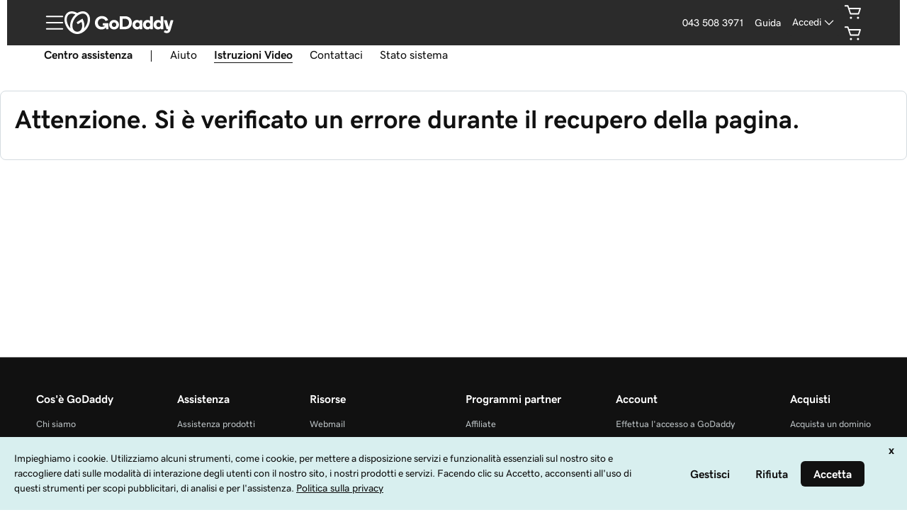

--- FILE ---
content_type: application/javascript
request_url: https://www.godaddy.com/uI8tW5/5/-/Djl5DTwDL-nF/V13JzthJ7icpk45L/KmVoZEZJ/bhkbci/QjGk8
body_size: 168942
content:
(function(){if(typeof Array.prototype.entries!=='function'){Object.defineProperty(Array.prototype,'entries',{value:function(){var index=0;const array=this;return {next:function(){if(index<array.length){return {value:[index,array[index++]],done:false};}else{return {done:true};}},[Symbol.iterator]:function(){return this;}};},writable:true,configurable:true});}}());(function(){Dm();FU3();SD3();var gX=function(){return EU.apply(this,[xd,arguments]);};var cW=function(CY){return +CY;};var H1=function(Ex,qz){return Ex===qz;};var AF=function(Lh){if(tA["document"]["cookie"]){var mW=""["concat"](Lh,"=");var Fx=tA["document"]["cookie"]["split"]('; ');for(var pw=0;pw<Fx["length"];pw++){var ML=Fx[pw];if(ML["indexOf"](mW)===0){var ln=ML["substring"](mW["length"],ML["length"]);if(ln["indexOf"]('~')!==-1||tA["decodeURIComponent"](ln)["indexOf"]('~')!==-1){return ln;}}}}return false;};var In=function(dg,Yp){return dg|Yp;};var X9,fM,DZ,L0,IA,k9,BJ,zd,QD,ft,V0;var f3,hM,O9,rV,fJ,HH,dV,jL,N0,ss,c5,Gz,LK,TL,Np,ND,b3,XA,KW,WM,bA,sA,DK,jW,Y9,UF,qW,xI,FD,BY,RM,xL,s3,C0,kw,E4,C5,MJ,HZ,P7,x5,Eg,PH,m7,rg,hY,wn,mV,nR,vI,G7,OL,mz,GW,AK,FI,DH,I9,KA,GH,TY,fh,FL,U1,Gn,OH,K0,kd,YA,p3,Ot,c3,vW,DX,OA,U,IH,pL,O4,z3,tX,OY,EI,sL,FW,tH,Gt,w0,VJ,UW,xY,bM,sH,F0,tw,rQ,wR,Hg,cD,jF,WV,XL,YU,TV,z7,Ks,CW,hF,A0,Lm,WQ,jX,zU,Wt,gg,VV,hJ,FX,x4,NR,fV,T0,lg,HJ,Ls,YI,RX,MY,jn,NX,Bh,I4,Gs,St,qH,AV,WU,HM,vZ,kp,hp,ng,UR,Qt,Q1,HX,Qn,gU,sF,LW,Am,GM,R0,xw,Rn,q7,tK,EV,qp,ER,ZA,Lt,Z9,AZ,VU,DW,BD,gs,Qm,vs,Es,TW,W9,d9,mK,DU,S4,VW,B4,md,XZ,Pd,WY,Mt,rm,J7,nm,cn,n1,bL,J,Un,WZ,mQ,qx,N1,xZ,dQ,NQ,Xz,EH,sw,Q9,zX,Cg,q1,B3,d0,I7,sD,b0,EL,As,qY,Ts,Fm,Dp,jJ,P1,At,xD,kx,hK,Cx,G9,Q5,D9,Qh,Rs,YK,YH,Wz,J3,zg,Ld,WL,CZ,T5,vp,wX,kF,G0,D4,IW,TD,sn,z9,xM,II,Bx,lM,SY,Jw,dH,z4,ht,Ez,x3,KM,zY,Tg,bm,Ss,wA,gH,Cd,C9,zV,A9,wd,UJ,z0,bX,zW,Mg,Bt,GR,Sx,bg,IK,NY,Og,NA,FJ,wt,fd,Bm,Tp,KL,FA,t4,hn,lH,GL,OR,q4,b1,sp,Z,gL,g5,PM,L9,H7,tI,Qs,nW,j1,Et,UV,T1,Bp,Ag,Qg,PY,Hh,BW,p0,UY,KV,fX,tQ,pm,hg,G4,BH,cm,kU,ID,W1,xX,L7,dU,f5,nI,QI,fY,UK,J5,Ph,AR,v4,lm,GJ,q,VF,An,rR,RW,G3,Dw,FM,jz,hR,BU,O1,JL,E,Xg,sW,Q7,Lg,DL,Jx,Rw,PF,q9,mm,E1,zL,U9,S0,gD,Mw,fW,N7,EM,P,JY,jm,HA,Kz,cI,c7,Y5,LF,DQ,Im,OW,XQ,zt,r7,sz,m4,v0,cA,Sw,js,k1,JM,HK,Yh,wQ,mn,KF,MH,TA,Jz,MF,Dx,OD,CM,PW,v3,F4,ZL,rU,s9,bH,p9,Kp,wD,QJ,c9,Rt,dn,ZY,vF,m0,CQ,X7,JF,Ow,MW,Y,Yn,zK,Mm,kn,gY,L4,Nh,Up,LU,dh,lw,D7,Qw,SH,vt,C4,FU,H3,Kt,b7,R7,cZ,lQ,VY,XK,JI,V5,nA,tg,VI,XR,AU,vM,qD,dx,l7,r0,rX,mA,kI,RL,kX,S,S7,RQ,rx,cY,Z1,zF,zn,NZ,Pw,QK,UH,bt,px,Q,JK,GA,fs,YR,hV,rZ,sX,MD,KK,Fd,RH,wW,d1,C7,Sn,MZ,Tm,MR,Jt,J4,Md,Cm,lz,Pp,M7,GY,wp,FY,Rd,ZD,qU,Rp,YL,np,IM,ct,dK,Wp,pz,sm,D1,hW,Hm,ds,QL,jH,CV,B7,ks,Iw,n5,RA,M9,g7,pY,QU,TH,VR,F1,FQ,p7,Xx,zz,x7,Sh,bK,W3,vU,Ih,fw,qK,bV,WJ,Km,XI,Js,XH,Y3,SW,kZ,hX,N,Q0,f0,tY,IZ,EF,mJ,bw,Xh,Gg,ZK,wH,YQ,gV,Vg,L1,g9,SI,W4,qR,rp,l4,jd,Ct,O3,lJ,tV,zw,Zt,DF,UM,gz,OV,Zg,G1,hH,PZ,M0,r4,AW,CX,Rg,Nw,QX,E3,h9,wz,V3,BF,Xt,mX,s4,bp,Aw,LA,BA,Jp,Qz,cU,KX,Jm,K3,FV,NJ,Ix,Dh,rM,TR,DM,F3,WF,VH,zp,TI,JJ,YJ,gw,I0,OI,F7,tp,Rx,XY,Pm,hD,nL,IY,nn,w7,Cp,RY,fL,XW,dd,NL,H9,H0,Cw,HY,Ym,jA,dw,NM,jx,PX,nK,JX,LH,f7,Vd,SF,lW,TF,VZ,T3,QH,IU,DJ,mx,LI,KD,QW,Tx,EJ,rt,M5,Hs,wU,ZF,vh,jw,VD,hL,sM,gx,rh,zD,FZ,Kg,YY,pn,ls,Vw,gK,D5,Yd,zm,Px,L,kg,fH,zR,ZU,Tz,Cn,v9,Hz,ZV,sh,Tt,dF,jI,jg,VX,g4,Bw,Vt,m9,N4,Ad,WX,pH,cL,Fp,fm,cz,Jg,xs,vg,ww,Ux,g3,Rm,dZ,Kx,cM,HL,lx,Nm,l1,BV,Wd,Vz,nU,Dz,p1,lU,Hn,WD,xz,nt,n4,Tw,v7,HU,lR,I5,SL,KJ,UZ,dD,hh,K4,Mp,VK,PU,pK,jQ,Gm,KU,Fw,cF,EA,xh,Nn,pA,bh,qg,dY,xJ,xW,hU,UL,Zp,I,zs,Dg,sK,X1,RK,rF,YM,Uw,bQ,bs,N9,Cz,Ip,A7,JW,tU,CU,t9,kh,Vs,r1,D,EW,vH,V7,IF,GF,Fz,Vp,nM,F,Pz,fp,zZ,QA,Zd,Ww,JQ,rw,kW,FH,x1,Ln,CA,RF,qs,K1,nQ,s5,MU,wF,wY,V9,PL,Q3,BX,dL,mU,b5,Mx,CH,UX,d7,cJ,cX,Fg,cR,pV,kJ,wJ,xK,Mh,nH,mZ,GX,Kw,L3,RJ,gF,Ug,jY,On,O,QR,k5,pD,rI,sQ,XF,gQ,Hd,J0,LY,lt,xV,vJ,lA,Xn,AY,vw,xd,Ng,kY,w5,Ft,F5,ZX,n7,t7,jD,nY,AI,TU,GQ,bJ,SM,WK,Uh,OJ,AJ,Oh,En,MQ,rz,Rz,Ew,rd,Ps,Yg,cg,A4,YW,J9,FF,rA,Gd,Z7,lX,sg,nz,mR,bx,Z4,U4,pW,Kh,RI,qd,Wg,Sg,XU,M3,G,LJ,FK,vd,TX,SR,QQ,gt,rY,CJ,C,UQ,Bn,B9,dW,XJ,X5,R1,Zh,Lw,Bd,Zm,mH,S9,wg,Xp,U5,Jd,fZ,f4,Yt,bZ,mF,sx,nJ,qL,dJ,xn,gM,hQ,D0,ZR,pZ,nw,xx,nV,Hw,SA,EX,GV,tx,Oz,Eh,hx,vL,mL,Cs,TJ,fU,lF,Nx,vY,CF,WR,V4,q3,MX,BZ,wI,Jh,XX,cx,bD,D3,EZ,dA,rn,Ep,mt,wx,GK,gA,G5,pF,l9,OU,pI,Lx,R5,JH,zJ,BR,hA,pR,jh,xF,wL,YF,BL,pU,W7,KY,Qx,jR,S1,dp,qM,rL,R4,j4,OF,VQ,JZ,Sp,pX,r5,WW,RZ,LQ,vQ,ZH,vz,E7,zA;var hz=function(){return EU.apply(this,[N,arguments]);};var Ig=function(){wK=[",+\\26(vCJpTP>*-\'","T^&7\b","b[FS]\'y.%\bG.\x409>/\"X4\b","T\vSR;4!","#","mP","\r1#\n\n\r","\\OSE0_A6*","[","4\\1\x40/q&+F8","5R\x3fI.Q","4D/L%E","87m\x3f8TU","OMC^","6S5L\x3fG>;Z4","M","_4#XP[R;UR!0#8V(K(","P9-","\r","4En[A\x00JT *.%\bG.\x409f>/",":7\b2;","3D=r8#","+xHPEuR!<\t9>","T8","\t\x00#XHY",">_H[CO^="," G<4","A&-n>\x00TRLI\x07U",":\"","K>\x07%CS]T\vT","","786","jzF&{","L","a\x00TX%<\b^*W*R/*","]2P8G;%8M\x000","6Y:D\x3fM","#BRrOB","\"","U656\x3f","t]{Jq\bz","SU\x00","1\\1s.P#!F\x07%","M2R>","4PTwNCC%8\x00","}\tk","+:K9","o7~6!","\x001\r%T\nJ9I8","w\x3f9EK_R","^<I","TJT","T4V;C)&m)!EOQN","<P\x3fM#\"D","c8W=K/G##cCYIRC2-8\t","O4\'%^T_GsA782","1Q0\x408","(V.P+#M","UD )\t9U9|\"G.","D\rUA\x3f8]8","%^S]HRP!-","\"[UaR","B8B\"M","*X\x074_UQR;BP\'8Nm","5\x3f","\"eTKSCU","/8M\x3f","\x00_","g|KX|\x00\n","C5\x40","\"TRjI\tC^&-","U1Q*o.+","\bR7\x40(V",">3J\x3fj8I=qTHKMDPP\x3f,\tw\bV}Q2RjM#\"BOQN*G\\6","Q.\\%A","=PHYUAT",";G\x00&","k/b7n\'%)-`AM(\x3f-3a7.w",",D$\x00>^RV","LF","\b8C8I.L\x3f#w$#PVNE\x00","\x07OE*","$gCPD\vT","C\"F","% E4\t\x070VC","PE]E\bCC2-8\ty3F\'W# O\b\'XRG","\"2T","6S5h.F+","Y6V","&BJ","V(K(V% ","N9","$8G8\"RN_NCU","<K.!_!TcLR\vT","F<L\'j#)\x40%","D>\x3f","R","8%\x40)","\x3f80","T[FCB;","\n","e|{",""," 0\v9\\.","aC]67\"\no8S*N+:M","\x07&F",">8\v9D2H.V8","KCn","B8D/[%>/\\4","7<>U\x40&M3","Q(tDx","}","+\b]=\"4CUWO\n","_6-","(P.+F%=B","&/","M\vSB6","V6-+6\nU-D/Q","^=2\t.B8V8","\"\r%","):","7Ap_L7RC","\fOU7<","\x3fS6G$Z","E^<22","\\4","_g.iRK|G\tM1npBpE\no","-+\\4^SJa\x07RX%<.>C","NOR","T=,2Q\x3fI.",";+>","\x07!PQP","\"\t\x00","a\n)Rt","`%V8","BRQRAT","&*\t%","KyS>v\v2o-D9C9q\\(\nl","EZC;GU<\b8C3C*\x40:(K\v62WJasKS<5","Qj#M%5","#5TT[RV","OCC2",",","<\x3f\n","\nCI\'","Z0>\\ski ","<Z>\bT4IRLA\x07RX=>L8V(V(C#!Fq(B\b",";M$:M#.\r!T"];};var sU=function(){return tA["Math"]["floor"](tA["Math"]["random"]()*100000+10000);};var zh=function(Yx){if(Yx===undefined||Yx==null){return 0;}var Gw=Yx["toLowerCase"]()["replace"](/[^0-9]+/gi,'');return Gw["length"];};var qF=function(fz){var Mz=fz%4;if(Mz===2)Mz=3;var zH=42+Mz;var lp;if(zH===42){lp=function Wh(d4,g1){return d4*g1;};}else if(zH===43){lp=function Az(bF,th){return bF+th;};}else{lp=function KH(vn,K7){return vn-K7;};}return lp;};var k7=function(Gh){var mh=1;var M4=[];var qn=tA["Math"]["sqrt"](Gh);while(mh<=qn&&M4["length"]<6){if(Gh%mh===0){if(Gh/mh===mh){M4["push"](mh);}else{M4["push"](mh,Gh/mh);}}mh=mh+1;}return M4;};var QF=function(Ch){var T7='';for(var fF=0;fF<Ch["length"];fF++){T7+=Ch[fF]["toString"](16)["length"]===2?Ch[fF]["toString"](16):"0"["concat"](Ch[fF]["toString"](16));}return T7;};var Zn=function(Th,Yw){return Th in Yw;};var fg=function(tW,rH){return tW-rH;};var Y4=function(Lz){var Tn=0;for(var O7=0;O7<Lz["length"];O7++){Tn=Tn+Lz["charCodeAt"](O7);}return Tn;};var lY=function(){bW=["K*2,69","/VzU])K/)62","\\N;i8/%1\tD","_Z","\tOz&;B","KC\x40Vhv# &2,",";22X","Xs\"6M.","-FTK\"*K)W\nP\x40-Uo/0#~\tT[\"xKLa","]QY","\x00TZ+<Y","J^31D)>UXQ\\;O /\r2-\f\t","\x07kZ+","3;\x072TR\"+^\r+U",")&)","7<O","^K54a\t\x3f","PH#","^#K","u*3)>=$VZ5E2DCZJ:","/C;-8)\n","k.C|","&(Z!/KEFy-T<(09","u\n\r\n","REC|","2+O\b\fvbQN8u&;:","\\S2=Y","T","\x00","834XN2=Y","b!E=.,88\rS2\x00[V$=\n /SO$S(l69","OL3","Y","P6fEPJ","2D^Q","L","VXP","|O5_)UEG[u","9&-\\\t/5\x40\"!\tEJgf&","g","%MKFl\'B*\x00+","zFU\\<q.56%","mP.6^-2","\r%FOD[","F]\\<`:/<#7","FBF\x40%C\x00#5"," 6","FEZ[!H:$","y\\i","Gr","\t","\x3f\n","!-F\x00A","h\x00\f=,+#s{\b\nu;gmx","sJ&C= +8,YF\\S5=K\b\x3fXAA&O!&","I\t/I","\'/4","Lub","N\t D_X[G#4:","\\#;u\r\"J{D\x40)U!\'>`h\t<qR$>F3\x07WXUV","S[=K)K","9 :","UZ&","\b\\O","k^D","Y\x40J)J;);++\\Q.(_\x00\'QC[A","b`\"+g\"PFQ","YP)=","Y]r","\nX\\3O\r\"IOG\\O(/>;-","\r","","\tST\"!_","kp.^+36!;\v,\\S29^\t","\\(6L!PXUM$C","3tM5X:\x07dkun\t","50*\v","\x00\tXZ3N\b4\x40YG","\x07F^]Y-~\x00#52=\r","\b","\x00OP*","C#WK\x40\x40:=$,\"2\rSQ(,\n\r(EVE-E;","5","/82<\'\np6:o\x07dD}U&g\r\nJ<$jl i=-Iuim\x00\r#<IEghzT\n]p\x00\t\x40w\x00p/V2-^o0-ikX\f\tg\x00q7R$K\x07w]idz\fagQ\vn\x07f8\\\n\f~`eC1av\x00pg`6)x)K6IJ{hLT\x07\nRd\x00\tvwp V1^|0w-oX\vh\tngq\\R\'m\x07w](id\fng^-n\x07f/\\\n\"z`kC1Supt`6x)K<IJwhzT\n]p\x00\r\tw\x00p/V2-^w0/kX.\tgq7R\'K\x07w]idz\f`gQ\vn1f8\\\n~`mC1fdr\x00pg`6x)K7IJ{hT\x07\n]R\x00\tvwp V1-^|0\"-{X\f\t\v7gq+R\'m\x07w](if\fngQn\x07f:\\\n\"z1`kC1upq`6xK<IJ{hzT\n]p\x00\f\tw\x00p 4V2-^v0d*ikW\tgq7R\"K\x07wR4idz\f~gQ\vn1f8\\\n\"~`fC1aqYpg`6\vx)K3IJ{hLT\x07\n]R\x00\tvwp V0-^|0:-lX\f\t7gq\'R\'m\x07w](iaz\fngQ`n\x07f.\\\n%syh`kC1upr`6xK<IJ]hzT\n]p\x00\n\x40w\x00p V2-^~0/0kX\tgq7R%\x07w](idz\f}gQ\vnxf8\\\"~`gC1aqYpg`9\vx)K3IJ{h\\T\x07\n]^\x00\tvwp 75R^|Uh-\x07oi`u\x3fgx*=00\n*<V~w]-!sR^Y\tw9nk:2\'/g\vk-kDtx;*02<%\x07oA&MOv\nk\x00xf8,0~c\x3fRkEn\tgp&&\b<\'V[\r6k.vMul-b\f\"22<,w\\r/k=dhP\x00pg\r<6\'|[7:G>*\x40o\rBQ\v ;\",\'~mw5I-\rBkunN>*:\x07-DL5\tC)dkul;vwg82w\n\tk-\x07di_z\rg*(2>4\rT1)\x07dDSX&g\f82\nGQ-JkuAu!\x0089I+xPG*GGP)ew:/H^ k-\x07keECm\x00#<7l~=n.dk~Ow:!)\v^~\f\x3fk-\x07hPED\rg/-(2>4iT1)\x07dAXUw;;2\'|tq\x3fk-\x07khX\nd\x00M\'|~R%4t{ul,J&982<*kni\x3fhXT>\x00N5\x3f\'|u\fLT\x07t{ui~8222<M\\wS+cxX\fG\x3f6<\'|p \t{-voZ\x00\tc\n\x00\x00 \bl b\rkhWAN*gl6<\'e{wk-\x07dFs^w<=\v8M/Otw-\x07lkun\t`&==$\'vnz","\x404C"," =^<4J^[[1V*9","CXp","b)R\'","=F\t+\x40D\x40i=J#\b;","6F","_",".","0\v\x07QV#xK2\x40GD[hR a;2-\r\bIJ5=\n)K\x07][-T.#32~\\Q$=fK\n[],C=a+8~]IZ59H\x00#\t\nZ\x40&\v.3-6\'Y\fX\\3+\n3V^G)P*a>w*\nRSi1^\t4D^[]fa22*H","\bXH","\'5+\'-C","/uB[[\'v\'.+8=\x00\t","X\",|/FOG","L\x00)JX","C\x40\x3f","=\rtO5\vC\v(DFG","O(+^\r*fEPJ","[(9~4J^\x40C-p.-","\r-TR.,C#","8\fTP)x\v#Q\n+I!5:9*.RHo0o\f\nhT`z!a$d#PL]:fQ&,C#I[K-z9~$/\x00","UW","LYG",">0Y{","c0DF]K\vN.3>4*8OP5","6-#",".DDSJ","\rTK11Y$LF][1E\' 10;","\bYP5","\\S+","T*,0!;0\x07\v","SP0","L$*O\t(","RK&,C(wK\x40J","\v","SJ<v.3>:;\r","2","(","g,o!eT((\'\x40UxKa6hmjN","[A#C6%0 0","#1\f\\Q$=F","\tMZ","3=\\","$/O|","^[i!^*%","D[(/D","=\tT[","A= 1#;","\r\"U","s=\"\x07N[->F\r5P^[_.N9\"39","U\\1H,\b+2,\x07","4,\x3fXM","}A>G#(;w\x3f\r\x07\vMKg,EL5UXQN,!.1z7\r\x07_S\"xC5QKZL-\bE\b1w1\vK(xH\tfL^Q])D#$sw0P\x07OM&!\n$OOW[;\"4,#~\v^gy+GEX!R*3>#1\v.UOR\",B\"\v","X\\,\v^4DMQ~=I; \f>9","LY`F%C 4+c\x07X",",.3;;\x07.QZ)1_D^U","\x07K","B\'H;)1\t","D5"];};var mp=function(){return [];};var JA;var gh=function(){return [",7} ",":\"S,","/T.\v$A\x3fF","MX","a\x00*$","*R*4E5G\x3f\rI\v","vZ\n\n","g#L.","I=\',\x00\x00","X","X","1 Z",",\fG+P\ntU2qK\"X`dZ4\x3fi\v>","\x00*^:\x00A\\m","# N0E ","5 !~:#!","1X9","&H","U\x3f","H\n\x40\t\bT","2","W&","L\tW2-Ptk;!5u,K\\\x3f*<k-#(0(T|b>\x404KX","^=\x07\"","O;]","H\"\r*","\x405Ne","0I4","","/0M-H","M\x07","B\tL5","Z7<\n\',\n.","\\/K_\r","\n\x07","20E0E.\rI4]Z\fE\t\tN/\\2!\vE,CoM6E","\v^6","I].C>[\x3f&X]/","/*","6H\tb\f","=5\x07\'C&s)J\b\\>\x00N5\v),","*U;","2-+T!","P\v(+J}","/"," pU<","H3\n\r\'","5X&","\t\'+","^v","\n\x00\\","\n++","b.j3:m","B\x3f[-H\t","T55\'\x07\n4_","&TI8M\bZ\x00\'H\"\'>\'\x007^=","=\f","^\x07","+","d(2)50\"E*","\x00O46.&","\"C \x40ME%]:\t\x00f$&","\x07\n!T8=+I.L","^/4.\x07\r1^\x3f\x00&\x40/L\t","-4#","\x00A*EE\n","\n\v*\'37Y","\bO3\v5\x00&R\'1D","&\f6\\**\x40\x3fDX",":F*E,L\b$s\t","D<.K\x3fG\x3fM\x00","\nW%\f671:A*","1R","X\tH","&\x00\x07M4]","1T6\x07","MR>2+\f\vy\x3f^;\x40R","0","K\bZ\x00","9\x00.[K1\x00","","\"-$6E E5G","(!..T\nI4]",")#\x07\x00-U","X<8M#","$\x00Y9A\x3f\rI\v","x!\r","4","2-01X!$K","L","J5[$_\vR/","[)#DE%P&\vz}\fR5L)b\x00cT!\vI>\tB\x00U(\\\n\'07T=\nP\x00Y.ZIE\x00/\tB\n#\f-\x00o\vK\x3f\x07",":C7LZ)I\b^{8\t-6\fcg&\x07\n^","\x3f\b\n\x40L\nD","\x00C7Y","\nZ3J^\f\bO:\b\r(","ES)\x07#-R\\.`C","I;[5n\fS","51\n1U","X.\x07(601X\x3f\r","\f\x07I0","D\v",",2s Trx<&.mh;:"," <B\x3f","+T,#C*y\bX\n\tW","\t3!","\'0","#$\x00 E&;U*L","/0\\2HC\b\x00","1s04","\n\\","\'!\v 5T!\r","H.\v2","6\n\b&k ","%.\n\x00-E","CB","LI\vT5","\r_.F\b","<","\x40","^5[","\x003\x40","\x07\nN1\x40<I&\x07V>\f\r5","%2","_\x3f]","VcCB","+\'1P9","\bI.f\r|^)\b&#1\x00*A;","\n6E*\v\'H.A","H5gx\x00P"];};var Kn=function(){return tA["window"]["navigator"]["userAgent"]["replace"](/\\|"/g,'');};var xg=function(Zz,Bg){return Zz>Bg;};var kz=function(){return nh.apply(this,[JZ,arguments]);};var Zx=function(jp,Gp){var xH=tA["Math"]["round"](tA["Math"]["random"]()*(Gp-jp)+jp);return xH;};var Ap=function qh(LX,HF){'use strict';var zx=qh;switch(LX){case BA:{var c1=HF[L0];var J1;bU.push(Nz);return J1=c1&&vX(Yz()[Wn(Ah)].apply(null,[AH,QY,U7]),typeof tA[Fn()[gn(Bz)].call(null,NF,qX,Ax({}))])&&H1(c1[Pg(typeof Yz()[Wn(dz)],Jn([],[][[]]))?Yz()[Wn(lh)].call(null,EY,DY,lh):Yz()[Wn(nF)](YX,NW,AH)],tA[Fn()[gn(Bz)].call(null,NF,qX,Vx)])&&Pg(c1,tA[Fn()[gn(Bz)](NF,qX,Lp)][xU()[ph(lh)](f1,UU)])?H1(typeof JU()[IL(SU)],Jn([],[][[]]))?JU()[IL(IX)].apply(null,[s7,Wx,V1]):JU()[IL(cw)](dz,Xw,H4):typeof c1,bU.pop(),J1;}break;case JJ:{var tF=HF[L0];var sY=HF[V0];var mY=HF[BJ];bU.push(UU);tF[sY]=mY[xU()[ph(c4)].call(null,RU,rW)];bU.pop();}break;case C9:{var Vh=HF[L0];var I1=HF[V0];var Pn=HF[BJ];bU.push(X4);try{var lK=bU.length;var gW=Ax(Ax(L0));var M1;return M1=Qp(dD,[wh()[gp(m1)](j7,Dn,Sz),xU()[ph(tn)].call(null,vm,lL),xU()[ph(EY)](Xw,HW),Vh.call(I1,Pn)]),bU.pop(),M1;}catch(bn){bU.splice(fg(lK,lh),Infinity,X4);var k4;return k4=Qp(dD,[wh()[gp(m1)].call(null,j7,Vx,Sz),xU()[ph(Q4)](Y1,Gx),xU()[ph(EY)].apply(null,[Xw,HW]),bn]),bU.pop(),k4;}bU.pop();}break;case IA:{return this;}break;case wR:{var nX=HF[L0];return typeof nX;}break;case vZ:{var GU=HF[L0];var OX;bU.push(bz);return OX=GU&&vX(Yz()[Wn(Ah)](AH,rA,Zw),typeof tA[H1(typeof Fn()[gn(c4)],Jn('',[][[]]))?Fn()[gn(Iz)](Ox,Hp,ZW):Fn()[gn(Bz)](CQ,qX,Rh)])&&H1(GU[Pg(typeof Yz()[Wn(Q4)],Jn([],[][[]]))?Yz()[Wn(lh)].call(null,EY,Vn,T4):Yz()[Wn(nF)].call(null,Y7,hw,ZW)],tA[Fn()[gn(Bz)].call(null,CQ,qX,Ax(Ax({})))])&&Pg(GU,tA[Fn()[gn(Bz)](CQ,qX,WH)][Pg(typeof xU()[ph(b4)],Jn('',[][[]]))?xU()[ph(lh)].apply(null,[f1,VL]):xU()[ph(cp)].apply(null,[kH,Fh])])?H1(typeof JU()[IL(Q4)],Jn([],[][[]]))?JU()[IL(IX)].apply(null,[IX,p4,Op]):JU()[IL(cw)].apply(null,[pg,Xw,XZ]):typeof GU,bU.pop(),OX;}break;case VD:{var B1=HF[L0];return typeof B1;}break;case xd:{var CL=HF[L0];bU.push(NH);var cH;return cH=CL&&vX(H1(typeof Yz()[Wn(EY)],Jn([],[][[]]))?Yz()[Wn(nF)](MK,Lp,nx):Yz()[Wn(Ah)].apply(null,[AH,A1,b4]),typeof tA[H1(typeof Fn()[gn(bY)],'undefined')?Fn()[gn(Iz)].apply(null,[AX,jU,AL]):Fn()[gn(Bz)](XR,qX,fx)])&&H1(CL[Yz()[Wn(lh)].call(null,EY,LL,tL)],tA[Fn()[gn(Bz)].apply(null,[XR,qX,f1])])&&Pg(CL,tA[H1(typeof Fn()[gn(tL)],'undefined')?Fn()[gn(Iz)](T4,vx,Rh):Fn()[gn(Bz)].call(null,XR,qX,RU)][xU()[ph(lh)].call(null,f1,NU)])?Pg(typeof JU()[IL(qw)],Jn('',[][[]]))?JU()[IL(cw)].apply(null,[X4,Xw,Uz]):JU()[IL(IX)].apply(null,[Ax({}),pp,Iz]):typeof CL,bU.pop(),cH;}break;case OJ:{var mg=HF[L0];return typeof mg;}break;case sm:{var Om=HF[L0];bU.push(Ox);var w1;return w1=Om&&vX(H1(typeof Yz()[Wn(SX)],Jn('',[][[]]))?Yz()[Wn(nF)](mw,Mn,Ax(Ax([]))):Yz()[Wn(Ah)](AH,kL,w4),typeof tA[Fn()[gn(Bz)](qs,qX,dX)])&&H1(Om[Yz()[Wn(lh)](EY,Hx,qw)],tA[Fn()[gn(Bz)](qs,qX,P4)])&&Pg(Om,tA[Fn()[gn(Bz)](qs,qX,C1)][H1(typeof xU()[ph(qw)],'undefined')?xU()[ph(cp)](b8,QN):xU()[ph(lh)](f1,pP)])?JU()[IL(cw)](SU,Xw,MJ):typeof Om,bU.pop(),w1;}break;case hR:{bU.push(ME);var Of;return Of=Fn()[gn(Q4)](sS,Ob,w4),bU.pop(),Of;}break;case At:{var t8=HF[L0];return typeof t8;}break;case kI:{var Ll=HF[L0];return typeof Ll;}break;case DZ:{return this;}break;case fM:{bU.push(db);this[wh()[gp(Zf)].call(null,nk,X4,q8)]=Ax(SU);var YS=this[Yz()[Wn(QO)](cp,ZB,vT)][SU][JU()[IL(Zf)](fx,Zw,v3)];if(H1(xU()[ph(Q4)].call(null,Y1,kH),YS[wh()[gp(m1)].call(null,nA,DT,Sz)]))throw YS[xU()[ph(EY)].call(null,Xw,MZ)];var BE;return BE=this[Pg(typeof nB()[wT(O2)],Jn(Pg(typeof Yz()[Wn(Bz)],'undefined')?Yz()[Wn(Bz)](Q4,QA,Zw):Yz()[Wn(nF)](EE,Lq,nO),[][[]]))?nB()[wT(cp)].call(null,T4,Iz,Ax(Ax({})),Aq,cP):nB()[wT(mS)].call(null,U7,KO,Ax(Ax(lh)),n8,MC)],bU.pop(),BE;}break;case zA:{return this;}break;case rZ:{var Mb=HF[L0];var pr=HF[V0];var nN=HF[BJ];bU.push(HN);Mb[pr]=nN[xU()[ph(c4)](RU,Mt)];bU.pop();}break;case BJ:{var hf=HF[L0];var Vb=HF[V0];var xf=HF[BJ];return hf[Vb]=xf;}break;case s9:{var hN=HF[L0];bU.push(YO);var tC=tA[Il()[cl(SU)](cw,cw,JN,U8,b0,cw)](hN);var qB=[];for(var Fl in tC)qB[ff()[OK(U8)].call(null,Cb,Ax(lh),CT,Ax(Ax(lh)))](Fl);qB[ff()[OK(Gl)](sO,ZW,q8,c4)]();var lT;return lT=function fl(){bU.push(LT);for(;qB[Fn()[gn(SU)](zE,cw,Uq)];){var YB=qB[JU()[IL(l2)].call(null,Ik,PC,jB)]();if(Zn(YB,tC)){var VP;return fl[xU()[ph(c4)].apply(null,[RU,Y3])]=YB,fl[H1(typeof wh()[gp(EY)],Jn([],[][[]]))?wh()[gp(b4)].call(null,hB,Zf,fj):wh()[gp(Zf)](C8,SX,q8)]=Ax(lh),bU.pop(),VP=fl,VP;}}fl[wh()[gp(Zf)](C8,AL,q8)]=Ax(SU);var dE;return bU.pop(),dE=fl,dE;},bU.pop(),lT;}break;case Fd:{var hP=HF[L0];var P2;bU.push(wO);return P2=Qp(dD,[JU()[IL(QO)](dX,EY,Md),hP]),bU.pop(),P2;}break;case V0:{var G2=HF[L0];var M6;bU.push(f2);return M6=G2&&vX(Yz()[Wn(Ah)](AH,IM,Ax(Ax(lh))),typeof tA[Fn()[gn(Bz)](k5,qX,cp)])&&H1(G2[Yz()[Wn(lh)](EY,LA,El)],tA[Fn()[gn(Bz)].call(null,k5,qX,WH)])&&Pg(G2,tA[Fn()[gn(Bz)](k5,qX,Ik)][Pg(typeof xU()[ph(l2)],Jn([],[][[]]))?xU()[ph(lh)](f1,Y9):xU()[ph(cp)](ES,xr)])?JU()[IL(cw)].call(null,YX,Xw,F5):typeof G2,bU.pop(),M6;}break;}};var tE=function(Vj,NO){return Vj<=NO;};var OP=function(Jf,HT){return Jf<<HT;};var GC=function(PT){try{if(PT!=null&&!tA["isNaN"](PT)){var bC=tA["parseFloat"](PT);if(!tA["isNaN"](bC)){return bC["toFixed"](2);}}}catch(ZE){}return -1;};var Pg=function(S6,vj){return S6!==vj;};var wl=function(){return nh.apply(this,[hR,arguments]);};var jC=function(){if(tA["Date"]["now"]&&typeof tA["Date"]["now"]()==='number'){return tA["Date"]["now"]();}else{return +new (tA["Date"])();}};var lC=function(){return EU.apply(this,[NR,arguments]);};var Nf=function(AB,wB){return AB instanceof wB;};var Kb=function(){return nh.apply(this,[R0,arguments]);};var Al=function(Ib,cj){return Ib%cj;};var dl=function(){Bl=["}1\f$_\"NCS","\x07","\r1VG\b54-C","\vDG","h","\r1nO5","3O$\vk","B","\rB90HLW\x00 YM1%","Q\x07","hr]","=","L\x40Wtm;5+C&-RJ[","T\\","I*Rlo:,\x403!Q\'.","RIP&\b0E\\","RAP\x071\x00m>\x07\f.0\x40i&+BUA\x07tmA%\f","<","\r%0D/","q4 \b93D$-dzW\r=NI4","RFZ","L$","9\x00=))B6kzFA\f","C&)&\tA* XMT\f","L","+\\","O","&E]<\f","=rQ","7+VV","","\x00\r","\r=N","VO\x07%&&","=D","&\tY-*H",".\"\t_.78HVB\r","8_AG\x07","9Sc\n>5(Y*\b7mLP\x07,:AL\x075","B*\t-^WQ\x07","2^\\v\f","$A]5","!(H","\x07\x002T","\tEY;,+ZTxj=^;8O","9\x00,%","RP3%NH","C5TK",".\"\t_.\"4ZLY5\r&E]","\' o*2","5MC\n","37^","\' Co","","\r0","G]# \x00\'*A:^LC","\tRA1","HZ55RC","aT\x00","J]#5-H4RQ","+^HZ","\v^\x3f\x07","\'\fD36ZWQ","2!],\t*^qP\f\x00","02+\rHc7}c1R","\x40","%N&\v<IDA\x07","Q\f3AZ\t\f, ","Q\x00\f","\'TO%\x00","VJO<\r0E\x40","-7-L;36NF]$\x00:T]",">S\\\rb",".4\f`$kc10^RP","v","\x40M S","YWP","Z#\x07","tm;5+C&-RJ[","5","\x07-N\x40\",\b$ \tY*\b7ZIj\x0768OO5","1N","^&_","L[0E]","\x3f&0!n\"<","\nNq","\"N6","4B7\b-BUP","\b&SK-<\b4","<MI","50_","1S^>\x00\f","5%7`&0ZnP\r\'\'TK\n%7","&E]<\f$\vY*\b7H","\b"," \v0^KA#\r H","JP","\x3fS","XJ[\x00\x07 wG4","\x40","4B *Hd\x40\x00;SZ95\x00","","\x078IZ","0HkT:","]Z","`:9(\x07kk/!,\x00%5l`w38"," ","D4","0\b_,","BP\x0011MK$\x00+9\n\x40&","&a^\">5)#\bY",">1Be$^\x00.0J1<IQPT$-","&%\tA&KWt6\b7KA\r6","-+H/","O)TL[\x00nCA\n\"\x00\fi","G#4]/:^HP\x00=1XZ","G\t\"","OrKV","X0","%0/Z-7+TUP\x00E]\b\"4+","\n;M^\x075\x07\f","<Ix","%$2","H\x40A=1RX\n<","lL[\'\x00c4\b`\fL:+uYD=N/)\b--\r7Py5RW","","H\x40[\x00",")C7","VP\x00$;TA)\f\"","J\x003","I\x40\r","\bB=T\n%\x07&-\fA","\x3f\tZQ]&!LZ","#I","1To$\x00\"1H","\f\'-Y&\tIJA8hO4\f2","\x07/6\rL/","&Mo$"];};var XO=function(dO,zS){return dO&zS;};var vX=function(mN,p2){return mN==p2;};var Mr=function tB(lE,pb){'use strict';var MN=tB;switch(lE){case Fd:{bU.push(Pq);var l6=Fn()[gn(Uq)](CJ,Xb,Ax(Ax(lh)));try{var Pf=bU.length;var BN=Ax(Ax(L0));if(tA[Pg(typeof Yz()[Wn(s6)],Jn('',[][[]]))?Yz()[Wn(fN)].call(null,Gl,BD,Ax(Ax(lh))):Yz()[Wn(nF)](bS,JE,Ax([]))][Fn()[gn(Wl)].call(null,vJ,Zw,Ax(Ax(SU)))]&&tA[Yz()[Wn(fN)](Gl,BD,Dn)][Fn()[gn(Wl)].call(null,vJ,Zw,mP)][SU]){var KT=H1(tA[Yz()[Wn(fN)](Gl,BD,c4)][Fn()[gn(Wl)](vJ,Zw,Lp)][nB()[wT(Zf)](dz,Iz,AH,XP,tq)](S8[l2]),tA[Yz()[Wn(fN)](Gl,BD,Ax(lh))][Fn()[gn(Wl)](vJ,Zw,nx)][SU]);var NT=KT?xU()[ph(Cq)](Iz,S2):wh()[gp(SU)](vC,g2,C1);var tr;return bU.pop(),tr=NT,tr;}else{var tS;return bU.pop(),tS=l6,tS;}}catch(SP){bU.splice(fg(Pf,lh),Infinity,Pq);var WS;return bU.pop(),WS=l6,WS;}bU.pop();}break;case BJ:{bU.push(Sj);try{var RE=bU.length;var Cj=Ax([]);var NS=SU;var Nl=tA[Il()[cl(SU)](P4,RU,Pk,U8,b0,fx)][xU()[ph(XE)].call(null,Kk,nI)](tA[Il()[cl(cw)].call(null,Aj,tL,jl,Iz,XJ,Ax(SU))][xU()[ph(lh)](f1,NW)],nB()[wT(bY)](x6,Iz,FS,wN,KP));if(Nl){NS++;Ax(Ax(Nl[JB()[N2(SU)](Lp,z8,Gr,R6)]))&&xg(Nl[JB()[N2(SU)](Lp,z8,Gr,c4)][wh()[gp(Ub)](x5,gk,NN)]()[Pg(typeof Yz()[Wn(Ob)],Jn('',[][[]]))?Yz()[Wn(YX)](mb,TA,QO):Yz()[Wn(nF)](Bb,d8,D2)](Pg(typeof Il()[cl(tL)],Jn([],[][[]]))?Il()[cl(CK)].call(null,El,Ax(Ax(SU)),d6,mb,fZ,cp):Il()[cl(lh)](s6,CC,pS,Xl,J6,nO)),cT(lh))&&NS++;}var lP=NS[wh()[gp(Ub)].call(null,x5,sq,NN)]();var MP;return bU.pop(),MP=lP,MP;}catch(tf){bU.splice(fg(RE,lh),Infinity,Sj);var Xk;return Xk=Fn()[gn(Uq)].call(null,E,Xb,g2),bU.pop(),Xk;}bU.pop();}break;case EI:{bU.push(Sb);if(tA[Fn()[gn(Cq)].apply(null,[XB,mS,QB])][JU()[IL(gk)].apply(null,[cp,Hl,Yl])]){if(tA[Il()[cl(SU)].apply(null,[vT,CC,UE,U8,b0,x6])][xU()[ph(XE)](Kk,Y7)](tA[Fn()[gn(Cq)](XB,mS,Wx)][JU()[IL(gk)].apply(null,[x6,Hl,Yl])][xU()[ph(lh)].apply(null,[f1,dN])],H1(typeof JB()[N2(Xw)],Jn(Yz()[Wn(Bz)](Q4,q6,Q4),[][[]]))?JB()[N2(nF)](CE,ME,xB,K2):JB()[N2(bY)].call(null,mS,g6,CP,mb))){var sr;return sr=xU()[ph(Cq)](Iz,Vr),bU.pop(),sr;}var LO;return LO=ff()[OK(Uq)](tN,RU,CC,Vx),bU.pop(),LO;}var sB;return sB=H1(typeof Fn()[gn(WH)],Jn('',[][[]]))?Fn()[gn(Iz)](jU,pq,AH):Fn()[gn(Uq)].apply(null,[dq,Xb,Ax({})]),bU.pop(),sB;}break;case NR:{bU.push(Cl);var Ak;return Ak=Ax(Zn(xU()[ph(lh)].apply(null,[f1,RT]),tA[Fn()[gn(Cq)].apply(null,[Z6,mS,m1])][JB()[N2(Gl)](U8,Qb,FO,Xw)][Fn()[gn(NN)].apply(null,[hq,hE,mS])][Pg(typeof Fn()[gn(NN)],'undefined')?Fn()[gn(U7)].apply(null,[TR,q8,tL]):Fn()[gn(Iz)].apply(null,[wE,Ck,R6])])||Zn(xU()[ph(lh)](f1,RT),tA[Fn()[gn(Cq)](Z6,mS,x6)][JB()[N2(Gl)](U8,Qb,FO,sT)][Fn()[gn(NN)](hq,hE,Ax(Ax([])))][Il()[cl(sT)](Cq,CC,Qb,mS,Tt,fN)])),bU.pop(),Ak;}break;case VD:{bU.push(bf);try{var WN=bU.length;var qP=Ax([]);var xl=new (tA[Fn()[gn(Cq)](Yl,mS,c4)][JB()[N2(Gl)].call(null,U8,vE,FO,qw)][Fn()[gn(NN)].apply(null,[WT,hE,pg])][Fn()[gn(U7)].call(null,f2,q8,mb)])();var SN=new (tA[Fn()[gn(Cq)].call(null,Yl,mS,xq)][JB()[N2(Gl)].call(null,U8,vE,FO,P4)][Fn()[gn(NN)](WT,hE,Ub)][Il()[cl(sT)](CC,mb,vE,mS,Tt,Ax(Ax(SU)))])();var AE;return bU.pop(),AE=Ax(Ax(L0)),AE;}catch(Zk){bU.splice(fg(WN,lh),Infinity,bf);var Dj;return Dj=H1(Zk[Yz()[Wn(lh)].apply(null,[EY,Nb,Ik])][ff()[OK(Ah)](UC,AS,X8,Q4)],nB()[wT(SU)](qX,dX,g2,Z8,TO)),bU.pop(),Dj;}bU.pop();}break;case dD:{bU.push(gb);if(Ax(tA[Fn()[gn(Cq)].apply(null,[V1,mS,DO])][Il()[cl(QO)](FN,Ax({}),bq,Ah,nm,Ax(lh))])){var XN=H1(typeof tA[Fn()[gn(Cq)](V1,mS,f1)][xU()[ph(NN)].apply(null,[SU,mm])],JU()[IL(Cq)].apply(null,[El,T4,VR]))?xU()[ph(Cq)](Iz,GP):ff()[OK(Uq)](Yr,X4,CC,RU);var Y8;return bU.pop(),Y8=XN,Y8;}var hl;return hl=Fn()[gn(Uq)].call(null,gE,Xb,U8),bU.pop(),hl;}break;case zd:{bU.push(Sz);var bP=JB()[N2(Iz)].apply(null,[lh,AC,HE,IX]);var pO=Ax(Ax(L0));try{var pE=bU.length;var t6=Ax({});var j8=SU;try{var zC=tA[ff()[OK(Hl)](Op,pg,f1,Ax(Ax(lh)))][xU()[ph(lh)](f1,lj)][wh()[gp(Ub)].call(null,jb,tn,NN)];tA[Il()[cl(SU)].call(null,Ah,Iz,DE,U8,b0,mP)][ff()[OK(SX)].apply(null,[pA,CC,WH,Ax({})])](zC)[wh()[gp(Ub)](jb,c4,NN)]();}catch(bT){bU.splice(fg(pE,lh),Infinity,Sz);if(bT[JU()[IL(U7)].call(null,Cq,FN,TC)]&&H1(typeof bT[H1(typeof JU()[IL(Wl)],Jn('',[][[]]))?JU()[IL(IX)](C1,Ur,PC):JU()[IL(U7)](sC,FN,TC)],Yz()[Wn(Sq)](m1,xI,T4))){bT[JU()[IL(U7)].apply(null,[vK,FN,TC])][xU()[ph(nx)].call(null,sl,QC)](Yz()[Wn(U7)].call(null,Bz,ZP,DO))[Pg(typeof wh()[gp(mb)],Jn([],[][[]]))?wh()[gp(sT)](hq,QB,Iz):wh()[gp(b4)](fT,AL,hO)](function(gT){bU.push(L2);if(gT[Pg(typeof xU()[ph(cp)],'undefined')?xU()[ph(UO)](CC,rA):xU()[ph(cp)](tb,HW)](nB()[wT(C1)](X4,mb,Ax(SU),QC,sT))){pO=Ax(Ax([]));}if(gT[xU()[ph(UO)](CC,rA)](nB()[wT(l2)](Wl,QO,Cq,Vl,lj))){j8++;}bU.pop();});}}bP=H1(j8,S8[Gl])||pO?xU()[ph(Cq)].apply(null,[Iz,BB]):wh()[gp(SU)](nq,qX,C1);}catch(gj){bU.splice(fg(pE,lh),Infinity,Sz);bP=xU()[ph(Sq)].apply(null,[Wx,HC]);}var SE;return bU.pop(),SE=bP,SE;}break;case vZ:{bU.push(jN);var cS=Fn()[gn(Uq)].call(null,VQ,Xb,Hk);try{var Fk=bU.length;var DC=Ax(Ax(L0));cS=Pg(typeof tA[wh()[gp(D2)](Nq,AH,RN)],JU()[IL(Cq)].call(null,Ax(Ax(SU)),T4,QI))?Pg(typeof xU()[ph(Ob)],Jn([],[][[]]))?xU()[ph(Cq)](Iz,RP):xU()[ph(cp)](l8,MS):wh()[gp(SU)].call(null,Bk,Ob,C1);}catch(UB){bU.splice(fg(Fk,lh),Infinity,jN);cS=xU()[ph(Sq)].call(null,Wx,Gd);}var fk;return bU.pop(),fk=cS,fk;}break;case X9:{bU.push(TO);var sb=H1(typeof Fn()[gn(fx)],Jn('',[][[]]))?Fn()[gn(Iz)](bN,rj,Xb):Fn()[gn(Uq)](bD,Xb,Zw);try{var NB=bU.length;var VO=Ax(V0);sb=tA[nB()[wT(Ub)](mS,Bz,tn,TE,rT)][Pg(typeof xU()[ph(dX)],Jn('',[][[]]))?xU()[ph(lh)](f1,KS):xU()[ph(cp)](Cl,TE)][wh()[gp(Bz)](nl,l2,nF)](Pg(typeof Fn()[gn(AL)],'undefined')?Fn()[gn(x6)].call(null,Ff,U7,pg):Fn()[gn(Iz)].apply(null,[Vn,sf,lh]))?xU()[ph(Cq)](Iz,J8):H1(typeof wh()[gp(Iz)],Jn([],[][[]]))?wh()[gp(b4)].apply(null,[rq,Ah,WT]):wh()[gp(SU)](cf,Dn,C1);}catch(f6){bU.splice(fg(NB,lh),Infinity,TO);sb=xU()[ph(Sq)](Wx,TC);}var Uf;return bU.pop(),Uf=sb,Uf;}break;case c5:{bU.push(kb);var YT=Fn()[gn(Uq)](MD,Xb,lh);try{var Vk=bU.length;var V8=Ax([]);YT=Pg(typeof tA[Il()[cl(Gl)](c4,xq,KS,cp,v9,Q4)],JU()[IL(Cq)].call(null,D2,T4,XI))?H1(typeof xU()[ph(wk)],Jn([],[][[]]))?xU()[ph(cp)].apply(null,[SO,JN]):xU()[ph(Cq)](Iz,QP):wh()[gp(SU)].apply(null,[Z6,IX,C1]);}catch(Tb){bU.splice(fg(Vk,lh),Infinity,kb);YT=xU()[ph(Sq)].call(null,Wx,kL);}var Zq;return bU.pop(),Zq=YT,Zq;}break;case FV:{bU.push(q6);var Rk=Zn(Yz()[Wn(D2)](s7,c9,RU),tA[Fn()[gn(Cq)](OA,mS,f1)])||xg(tA[Pg(typeof Yz()[Wn(gk)],'undefined')?Yz()[Wn(fN)].call(null,Gl,Yt,m1):Yz()[Wn(nF)].call(null,Vf,US,Xb)][Fn()[gn(WH)](Km,Sq,w4)],S8[T4])||xg(tA[Yz()[Wn(fN)](Gl,Yt,Ax(Ax(SU)))][xU()[ph(U7)].call(null,Ij,UP)],SU);var PN=tA[Fn()[gn(Cq)].call(null,OA,mS,s7)][Yz()[Wn(Wx)](f1,F3,gk)](xU()[ph(D2)](n2,g5))[JU()[IL(D2)].apply(null,[Iz,gk,JI])];var JO=tA[Fn()[gn(Cq)].call(null,OA,mS,q8)][H1(typeof Yz()[Wn(q8)],Jn('',[][[]]))?Yz()[Wn(nF)].call(null,Rf,VC,fx):Yz()[Wn(Wx)](f1,F3,Ax({}))](Pg(typeof nB()[wT(Iz)],Jn(Yz()[Wn(Bz)](Q4,WQ,Gl),[][[]]))?nB()[wT(RU)](Xb,Sq,bY,R8,SU):nB()[wT(mS)](Ij,Y6,Ax(Ax(lh)),Lk,LL))[Pg(typeof JU()[IL(YX)],'undefined')?JU()[IL(D2)].call(null,Ax(SU),gk,JI):JU()[IL(IX)].call(null,Ax(Ax(SU)),PE,bl)];var SK=tA[Fn()[gn(Cq)](OA,mS,m1)][Yz()[Wn(Wx)](f1,F3,QB)](JU()[IL(Wx)](El,NN,hV))[JU()[IL(D2)].apply(null,[mb,gk,JI])];var Rr;return Rr=Yz()[Wn(Bz)](Q4,WQ,K2)[JU()[IL(nx)](lh,m1,bt)](Rk?xU()[ph(Cq)].apply(null,[Iz,K6]):wh()[gp(SU)](VT,Wx,C1),wh()[gp(Rh)](G5,Ij,AH))[JU()[IL(nx)](U7,m1,bt)](PN?xU()[ph(Cq)](Iz,K6):wh()[gp(SU)].call(null,VT,Ax(Ax({})),C1),Pg(typeof wh()[gp(D2)],Jn([],[][[]]))?wh()[gp(Rh)](G5,Hl,AH):wh()[gp(b4)](Q8,DT,mE))[JU()[IL(nx)](Ax(SU),m1,bt)](JO?Pg(typeof xU()[ph(Zw)],Jn('',[][[]]))?xU()[ph(Cq)].apply(null,[Iz,K6]):xU()[ph(cp)].apply(null,[jS,cC]):wh()[gp(SU)].apply(null,[VT,Zf,C1]),wh()[gp(Rh)](G5,s7,AH))[JU()[IL(nx)](Lp,m1,bt)](SK?xU()[ph(Cq)](Iz,K6):wh()[gp(SU)].call(null,VT,mb,C1)),bU.pop(),Rr;}break;case ds:{bU.push(z6);try{var lS=bU.length;var bj=Ax(Ax(L0));var Gf=SU;var s8=tA[Il()[cl(SU)](Wl,fx,lN,U8,b0,AL)][xU()[ph(XE)](Kk,fj)](tA[ff()[OK(mS)].apply(null,[kK,sC,tn,mP])],nB()[wT(sT)](sT,SX,K2,rf,vP));if(s8){Gf++;if(s8[xU()[ph(c4)](RU,AN)]){s8=s8[xU()[ph(c4)].apply(null,[RU,AN])];Gf+=Jn(OP(s8[Fn()[gn(SU)].call(null,P8,cw,Ax(Ax(SU)))]&&H1(s8[Fn()[gn(SU)](P8,cw,Q4)],lh),lh),OP(s8[Pg(typeof ff()[OK(Iz)],Jn([],[][[]]))?ff()[OK(Ah)].call(null,Eq,FS,X8,NN):ff()[OK(O2)](B6,QO,Sf,nF)]&&H1(s8[ff()[OK(Ah)](Eq,sC,X8,dz)],nB()[wT(sT)](El,SX,R6,rf,vP)),S8[m1]));}}var IS;return IS=Gf[wh()[gp(Ub)](L2,T4,NN)](),bU.pop(),IS;}catch(mk){bU.splice(fg(lS,lh),Infinity,z6);var wj;return wj=Fn()[gn(Uq)].apply(null,[Aq,Xb,Ax(SU)]),bU.pop(),wj;}bU.pop();}break;case ft:{var qN=pb[L0];bU.push(rK);var xb;return xb=tA[Il()[cl(SU)](IX,Aj,jU,U8,b0,Ax(Ax([])))][xU()[ph(XE)](Kk,V1)](tA[Yz()[Wn(fN)](Gl,qE,U8)][xU()[ph(QO)](El,fq)],qN),bU.pop(),xb;}break;case HM:{bU.push(K2);var PO=function(qN){return tB.apply(this,[ft,arguments]);};var kN=[Fn()[gn(Wl)](Hj,Zw,ZW),Yz()[Wn(x6)].call(null,mS,UE,g2)];var Jr=kN[JU()[IL(x6)].call(null,R6,QT,Dr)](function(UT){bU.push(bE);var NK=PO(UT);if(Ax(Ax(NK))&&Ax(Ax(NK[JB()[N2(SU)].call(null,Lp,nl,Gr,U8)]))&&Ax(Ax(NK[JB()[N2(SU)].apply(null,[Lp,nl,Gr,DO])][wh()[gp(Ub)](cR,AL,NN)]))){NK=NK[H1(typeof JB()[N2(Iz)],Jn(Yz()[Wn(Bz)].apply(null,[Q4,z3,q8]),[][[]]))?JB()[N2(nF)](Pj,Fq,Hx,FN):JB()[N2(SU)].apply(null,[Lp,nl,Gr,P4])][wh()[gp(Ub)].apply(null,[cR,w4,NN])]();var ZN=Jn(H1(NK[Pg(typeof Yz()[Wn(U8)],'undefined')?Yz()[Wn(YX)].apply(null,[mb,JF,Sq]):Yz()[Wn(nF)](pf,hb,mP)](JB()[N2(l2)].call(null,O2,Nm,Q6,SX)),cT(lh)),OP(tA[ff()[OK(g2)].apply(null,[Lr,C1,w4,IX])](xg(NK[Yz()[Wn(YX)].apply(null,[mb,JF,Ax(SU)])](ff()[OK(sT)](Rz,Uq,bY,l2)),cT(lh))),lh));var lB;return bU.pop(),lB=ZN,lB;}else{var w6;return w6=H1(typeof Fn()[gn(nO)],Jn([],[][[]]))?Fn()[gn(Iz)](Bz,jj,U7):Fn()[gn(Uq)](DK,Xb,m1),bU.pop(),w6;}bU.pop();});var IO;return IO=Jr[nB()[wT(U8)](O2,Iz,sT,h8,h8)](Pg(typeof Yz()[Wn(EY)],'undefined')?Yz()[Wn(Bz)].apply(null,[Q4,gC,UO]):Yz()[Wn(nF)](rk,fS,m1)),bU.pop(),IO;}break;case wJ:{bU.push(C8);throw new (tA[nB()[wT(SU)].call(null,Xw,dX,Rh,Pk,TO)])(wh()[gp(x6)](qH,mP,vK));}break;case qM:{var J2=pb[L0];var A8=pb[V0];bU.push(K2);if(vX(A8,null)||xg(A8,J2[Pg(typeof Fn()[gn(XE)],'undefined')?Fn()[gn(SU)].call(null,Cl,cw,gk):Fn()[gn(Iz)](Hr,Bj,Ax(Ax([])))]))A8=J2[Fn()[gn(SU)](Cl,cw,fN)];for(var Jj=SU,fB=new (tA[JU()[IL(Lp)].apply(null,[Ub,Ob,Lj])])(A8);Q2(Jj,A8);Jj++)fB[Jj]=J2[Jj];var wf;return bU.pop(),wf=fB,wf;}break;case cM:{var W8=pb[L0];var Qr=pb[V0];bU.push(Zw);var D6=vX(null,W8)?null:nT(JU()[IL(Cq)](Zf,T4,bh),typeof tA[Pg(typeof Fn()[gn(T4)],'undefined')?Fn()[gn(Bz)].apply(null,[Zr,qX,Hk]):Fn()[gn(Iz)].apply(null,[LC,BC,AS])])&&W8[tA[Fn()[gn(Bz)].apply(null,[Zr,qX,mS])][Fn()[gn(m1)].call(null,fK,Wl,qw)]]||W8[Il()[cl(SX)](c4,Ax([]),U2,b4,cm,Ax(Ax({})))];if(nT(null,D6)){var kS,j2,FC,BK,xT=[],Jb=Ax(S8[T4]),fb=Ax(lh);try{var xN=bU.length;var ON=Ax(V0);if(FC=(D6=D6.call(W8))[Yz()[Wn(tL)](n8,U6,Sq)],H1(SU,Qr)){if(Pg(tA[Il()[cl(SU)].call(null,Uq,pg,n8,U8,b0,Lp)](D6),D6)){ON=Ax(Ax(V0));return;}Jb=Ax(JA[ff()[OK(dz)](Xl,O2,T4,b4)]());}else for(;Ax(Jb=(kS=FC.call(D6))[wh()[gp(Zf)](Tf,s6,q8)])&&(xT[ff()[OK(U8)].apply(null,[W6,Ax(Ax([])),CT,Ax([])])](kS[xU()[ph(c4)](RU,TB)]),Pg(xT[Fn()[gn(SU)](Cf,cw,Ax(Ax(lh)))],Qr));Jb=Ax(SU));}catch(k8){fb=Ax(SU),j2=k8;}finally{bU.splice(fg(xN,lh),Infinity,Zw);try{var sP=bU.length;var Df=Ax(V0);if(Ax(Jb)&&nT(null,D6[ff()[OK(sT)](fP,RU,bY,Ax([]))])&&(BK=D6[ff()[OK(sT)](fP,NE,bY,Ax(lh))](),Pg(tA[Il()[cl(SU)](QN,dX,n8,U8,b0,Aj)](BK),BK))){Df=Ax(Ax({}));return;}}finally{bU.splice(fg(sP,lh),Infinity,Zw);if(Df){bU.pop();}if(fb)throw j2;}if(ON){bU.pop();}}var kC;return bU.pop(),kC=xT,kC;}bU.pop();}break;case FI:{var V2=pb[L0];bU.push(pN);if(tA[JU()[IL(Lp)](P4,Ob,Pq)][JU()[IL(AL)].apply(null,[Ax(Ax(lh)),vk,vf])](V2)){var N8;return bU.pop(),N8=V2,N8;}bU.pop();}break;case bV:{var EN=pb[L0];return EN;}break;case b3:{bU.push(dk);if(Ax(Zn(Yz()[Wn(XE)].apply(null,[Xw,zf,Rh]),tA[Yz()[Wn(fN)](Gl,c2,Bz)]))){var Gk;return bU.pop(),Gk=null,Gk;}var Yk=tA[Yz()[Wn(fN)](Gl,c2,Ik)][H1(typeof Yz()[Wn(NE)],Jn('',[][[]]))?Yz()[Wn(nF)](Gq,vb,f1):Yz()[Wn(XE)](Xw,zf,qw)];var jk=Yk[JU()[IL(vk)].call(null,pg,zb,Mp)];var XC=Yk[Yz()[Wn(nO)](g2,Oq,FN)];var Z2=Yk[Pg(typeof wh()[gp(Ik)],Jn('',[][[]]))?wh()[gp(m1)](ZP,XE,Sz):wh()[gp(b4)].apply(null,[xE,CC,QB])];var E2;return E2=[jk,H1(XC,SU)?SU:xg(XC,JA[xU()[ph(xq)].apply(null,[Fj,PF])]())?cT(lh):cT(nF),Z2||Fn()[gn(QN)](H2,GO,wk)],bU.pop(),E2;}break;case lM:{bU.push(YO);var Yb={};var EO={};try{var OS=bU.length;var Dq=Ax({});var xk=new (tA[ff()[OK(vK)].apply(null,[jz,C1,Sz,dz])])(S8[T4],SU)[ff()[OK(XE)].call(null,BO,NN,AH,qX)](H1(typeof nB()[wT(FN)],Jn([],[][[]]))?nB()[wT(mS)](D2,Xj,YX,vf,ET):nB()[wT(QO)].apply(null,[Sq,Cq,cw,tq,pN]));var FT=xk[H1(typeof Fn()[gn(Ob)],'undefined')?Fn()[gn(Iz)](Ar,IN,UO):Fn()[gn(QB)](b8,lf,FS)](nB()[wT(Gl)](m1,Xw,Ax([]),YP,dT));var IP=xk[wh()[gp(Ij)](Hj,FS,nb)](FT[wh()[gp(UO)](g7,QN,K2)]);var jf=xk[H1(typeof wh()[gp(Wl)],Jn('',[][[]]))?wh()[gp(b4)].apply(null,[RT,s7,BP]):wh()[gp(Ij)].apply(null,[Hj,xq,nb])](FT[H1(typeof xU()[ph(Zf)],Jn('',[][[]]))?xU()[ph(cp)](OB,fq):xU()[ph(Zw)](VE,kK)]);Yb=Qp(dD,[H1(typeof wh()[gp(O8)],Jn('',[][[]]))?wh()[gp(b4)].call(null,kf,mP,tk):wh()[gp(vk)].apply(null,[XU,Iz,I2]),IP,ff()[OK(Vx)].call(null,mr,C1,qw,CC),jf]);var hj=new (tA[ff()[OK(vK)](jz,CK,Sz,T4)])(SU,S8[T4])[ff()[OK(XE)](BO,Ax([]),AH,AH)](xU()[ph(vT)](U8,pA));var TK=hj[Pg(typeof Fn()[gn(D2)],Jn('',[][[]]))?Fn()[gn(QB)](b8,lf,l2):Fn()[gn(Iz)](vO,O2,wk)](nB()[wT(Gl)](tn,Xw,Ax(Ax([])),YP,dT));var Jl=hj[wh()[gp(Ij)](Hj,q8,nb)](TK[H1(typeof wh()[gp(QN)],Jn('',[][[]]))?wh()[gp(b4)](v6,FS,Qq):wh()[gp(UO)](g7,Ax({}),K2)]);var zO=hj[wh()[gp(Ij)](Hj,cp,nb)](TK[xU()[ph(Zw)](VE,kK)]);EO=Qp(dD,[nB()[wT(fx)](IX,mS,Ax(Ax(lh)),HB,mr),Jl,Yz()[Wn(Vx)](n6,Yj,DT),zO]);}finally{bU.splice(fg(OS,lh),Infinity,YO);var WB;return WB=Qp(dD,[Yz()[Wn(vT)].apply(null,[Hl,AO,Ik]),Yb[H1(typeof wh()[gp(wk)],Jn('',[][[]]))?wh()[gp(b4)].call(null,EK,Ik,Mq):wh()[gp(vk)].apply(null,[XU,x6,I2])]||null,Il()[cl(Ub)](U8,CK,qq,FN,cp,Ax({})),Yb[ff()[OK(Vx)](mr,CK,qw,Ax(lh))]||null,Il()[cl(RU)](s6,Ax(lh),qq,b4,X1,Ij),EO[nB()[wT(fx)](fN,mS,dz,HB,mr)]||null,ff()[OK(f1)](WP,Gl,Ik,QO),EO[H1(typeof Yz()[Wn(QO)],Jn('',[][[]]))?Yz()[Wn(nF)].call(null,jK,Gj,Iz):Yz()[Wn(Vx)].call(null,n6,Yj,bY)]||null]),bU.pop(),WB;}bU.pop();}break;}};var m8=function(){return nh.apply(this,[W3,arguments]);};var D8=function(TT,s2){return TT>>>s2|TT<<32-s2;};var bb=function(){return ["6Z\t\t","D\t&<7\n>.S#\\F0L","",")Z4*\x07A%\'qu\v\b\\\b\\Z62.N\r\"9<\vN\fP&^\r[FUxFV!o","W%Y\n/$ZQ!)\x3f","\n(FP;","+%;<(S!","\"/<O","R\"Y","","+","a09<\x3f%y!K[6","%E","5Z!XY!","o;VW/B\x07\v.Tt^&.","O\x07/=V\x40d\\9PZ",".\x00wZ8#<b\t1","Y7A",">XLZ#$]Q!5","-&/"," P\n\t","\'","\\>","\n9J\x3f","5;-9l\x3fXM3G#\x00","5^!/$\x00/,<<",".O","L\x3fX\x40\"Z","$_J&#\x3fV\t","/U)\\","5Kg\x071","R)6<8.W6K","\'\\K=","\'0-;\v0Y>\\\x406L.*W\ty:4T0:*","UU*R,A","!-","P\x00520Y=^\x40,","(:*\x00=Q6","Y(.s~\b\\ja\x40H\tE\x07CzZ","\x40K4$>","$,\x00=","0A$&","=\x00I\'VY%A%7]K\')>\x07E","%B\b2</\n","0!=_\'xV\'^.*FZ42M\t3!8","F\"UY,",",T\n","(SUQ)P\b\t","\x07(Y!X\x40+G",";]J62","H.0>Y!","=","\f=\"","[mRz6\nT\r","\"\nG\t&::","ce","\r*WS 4","S+%;<(S!A*V$","7)6","\x07%,*",");)","Z\b\'Q",")^ ZF-W","9R0VP!"," P7,7\bTL\x0707\n=H<Ki","E\n\b,\\\b",">\n\f","JQ*Q+8\x07SZ","W",">\nY%PW!q\x07\t*","QA4:\x3f0","M5&<\v+R","6)>R(%%-\x07","/N0][\'","6\b)&",";N\t2<\t4H","|/BW1h.T&5O}w|","\x07/l!PB%A)$W","R-[#","m+1\x00F\vm07\'S","IQ6X8]","V\t W>Q4$>D","\rE$\'0\v.c6OU(\x40\x07\t.","T2KQZ\x3fTp\tP\"57\x00<, >B\x072","S\tL0<","aS## \x07I\v(!y\x3f)[~pZ",";","\x07FS0","7\'<","7,3R","(","63\fE5","\x07H","4\\\b",":(","JQ(P\b>","\n>S\x3f","#4).Y",">QL&","&W`!\' \fE3","\x40Q!/\x3f","Q1","!%","%S\b","\x3fQs0(","e1\\_*\'\f\r.",">\nY2K\x40&P\x07\t_L!\'\x3f"," (_I",",0-\v.<LZ0","(JK|","/!","o:/<E#<","w\x40vc/8","\n9","\n1J\x3f","\t9HA\x40![$","+!#I\b$07","9SV83\x3fKC\r,9y=_8G-O].\fQZ1#6","SV;*R\t3&0\x00\x00N!VF","4<=",";,",".]#","#cK\b.V){TDoa_j\x40`\vl\n\\>\'_\vZ1om*R!,}","\x07K\f","Q7A*\x00W","\t*UK","$S\"<5%_;XZ#P","[","MzC","KQ5\x40.","3^:UQ","J&# *G\t.!"];};var Q2=function(zr,V6){return zr<V6;};var HP=function(NP){var FE=['text','search','url','email','tel','number'];NP=NP["toLowerCase"]();if(FE["indexOf"](NP)!==-1)return 0;else if(NP==='password')return 1;else return 2;};var RO=function xP(m2,kE){'use strict';var A2=xP;switch(m2){case H0:{bU.push(Rj);var p6;return p6=Ax(Ax(tA[Fn()[gn(Cq)].call(null,K6,mS,sC)][wh()[gp(P4)](dx,Ax({}),kT)])),bU.pop(),p6;}break;case xd:{bU.push(LS);try{var Kl=bU.length;var JP=Ax(V0);var If=Jn(tA[H1(typeof ff()[OK(ZW)],Jn([],[][[]]))?ff()[OK(O2)].apply(null,[SO,El,rb,Ax(Ax([]))]):ff()[OK(g2)](gq,CK,w4,Ax(Ax(lh)))](tA[Fn()[gn(Cq)].call(null,AT,mS,tL)][Yz()[Wn(Ik)](Rh,S2,qw)]),OP(tA[H1(typeof ff()[OK(sT)],'undefined')?ff()[OK(O2)](Yf,CC,lq,Cq):ff()[OK(g2)].apply(null,[gq,s6,w4,Ax(Ax([]))])](tA[Fn()[gn(Cq)](AT,mS,s7)][wh()[gp(xq)].call(null,Hg,Zf,DO)]),lh));If+=Jn(OP(tA[ff()[OK(g2)](gq,Cq,w4,Ax(lh))](tA[Fn()[gn(Cq)](AT,mS,DT)][ff()[OK(Dn)](NF,nx,YX,Zw)]),nF),OP(tA[ff()[OK(g2)](gq,Hl,w4,Ax([]))](tA[Fn()[gn(Cq)](AT,mS,YX)][Yz()[Wn(g2)](X8,g7,Ax(Ax([])))]),Lp));If+=Jn(OP(tA[ff()[OK(g2)].apply(null,[gq,dX,w4,Ax([])])](tA[Fn()[gn(Cq)](AT,mS,pg)][nB()[wT(mb)].apply(null,[NN,U8,dz,LB,vl])]),Iz),OP(tA[Pg(typeof ff()[OK(EY)],Jn([],[][[]]))?ff()[OK(g2)](gq,Ax([]),w4,K2):ff()[OK(O2)](LC,vT,SX,WH)](tA[Fn()[gn(Cq)](AT,mS,tn)][ff()[OK(K2)](MY,nx,tP,O8)]),S8[Xw]));If+=Jn(OP(tA[ff()[OK(g2)](gq,g2,w4,g2)](tA[Fn()[gn(Cq)](AT,mS,AS)][JU()[IL(K2)](cp,xq,K4)]),U8),OP(tA[ff()[OK(g2)](gq,SX,w4,QO)](tA[Fn()[gn(Cq)](AT,mS,Ax(Ax(lh)))][ff()[OK(P4)].apply(null,[C2,dX,Uq,lh])]),JA[nB()[wT(Hk)](Sq,Lp,Zf,J6,FS)]()));If+=Jn(OP(tA[ff()[OK(g2)](gq,fx,w4,Uq)](tA[Fn()[gn(Cq)].call(null,AT,mS,s6)][Yz()[Wn(Dn)].apply(null,[sT,Cg,tL])]),Bz),OP(tA[ff()[OK(g2)](gq,DO,w4,mS)](tA[Fn()[gn(Cq)].apply(null,[AT,mS,Ax(Ax(lh))])][wh()[gp(Uq)](f8,X4,gk)]),S8[Ah]));If+=Jn(OP(tA[H1(typeof ff()[OK(Zf)],Jn([],[][[]]))?ff()[OK(O2)].call(null,XP,bY,bf,sq):ff()[OK(g2)](gq,Ax(SU),w4,Uq)](tA[Fn()[gn(Cq)].apply(null,[AT,mS,Ax([])])][Il()[cl(Ah)](O2,SX,ZC,mb,EL,cw)]),b4),OP(tA[ff()[OK(g2)].call(null,gq,Ax(SU),w4,T4)](tA[Fn()[gn(Cq)](AT,mS,AL)][wh()[gp(s6)].call(null,pN,Ax([]),Ub)]),FN));If+=Jn(OP(tA[Pg(typeof ff()[OK(Rh)],Jn('',[][[]]))?ff()[OK(g2)].apply(null,[gq,YX,w4,WH]):ff()[OK(O2)](LT,x6,PC,O2)](tA[Fn()[gn(Cq)](AT,mS,qw)][JB()[N2(FS)](Sq,ZC,dz,CC)]),S8[mb]),OP(tA[ff()[OK(g2)](gq,Ob,w4,SU)](tA[Fn()[gn(Cq)](AT,mS,D2)][Il()[cl(mb)](CC,Xw,ZC,O2,zg,Ax(lh))]),SX));If+=Jn(OP(tA[ff()[OK(g2)](gq,Ah,w4,QN)](tA[Fn()[gn(Cq)](AT,mS,DT)][JU()[IL(P4)](Gl,Y1,hk)]),IX),OP(tA[ff()[OK(g2)].apply(null,[gq,AL,w4,f1])](tA[Fn()[gn(Cq)].apply(null,[AT,mS,El])][Yz()[Wn(K2)](w2,IE,cw)]),c4));If+=Jn(OP(tA[ff()[OK(g2)](gq,Ax(Ax(lh)),w4,X4)](tA[Fn()[gn(Cq)](AT,mS,NE)][Pg(typeof Yz()[Wn(Cq)],'undefined')?Yz()[Wn(P4)](x6,JT,Ax(Ax({}))):Yz()[Wn(nF)](Q4,FB,vk)]),nx),OP(tA[ff()[OK(g2)].call(null,gq,Q4,w4,Iz)](tA[Fn()[gn(Cq)](AT,mS,SU)][Il()[cl(Hk)].call(null,g2,pg,ZC,Sq,sg,nx)]),S8[FS]));If+=Jn(OP(tA[ff()[OK(g2)].apply(null,[gq,CK,w4,sq])](tA[Fn()[gn(Cq)](AT,mS,nO)][JU()[IL(xq)](Hk,O8,Xf)]),S8[AS]),OP(tA[ff()[OK(g2)].apply(null,[gq,U7,w4,Ah])](tA[Fn()[gn(Cq)](AT,mS,IX)][Fn()[gn(Rh)](Wf,Hl,AH)]),Ah));If+=Jn(OP(tA[ff()[OK(g2)](gq,CK,w4,dX)](tA[Pg(typeof Fn()[gn(Gl)],Jn('',[][[]]))?Fn()[gn(Cq)].apply(null,[AT,mS,vT]):Fn()[gn(Iz)](VN,zE,w4)][JB()[N2(AS)].call(null,Hk,ZC,rE,ZW)]),mb),OP(tA[ff()[OK(g2)].call(null,gq,Ax(lh),w4,X4)](tA[Fn()[gn(Cq)].apply(null,[AT,mS,qw])][Yz()[Wn(xq)](nx,E6,Uq)]),S8[tn]));If+=Jn(OP(tA[ff()[OK(g2)].call(null,gq,Ax(Ax([])),w4,D2)](tA[Fn()[gn(Cq)](AT,mS,tn)][Pg(typeof JU()[IL(g2)],'undefined')?JU()[IL(Uq)](O8,l2,dC):JU()[IL(IX)](Ax(Ax(SU)),Ar,sf)]),S8[EY]),OP(tA[ff()[OK(g2)].apply(null,[gq,Ax([]),w4,Ax(SU)])](tA[Fn()[gn(Cq)].call(null,AT,mS,pg)][Il()[cl(ZW)].call(null,O8,Ob,ZC,Hk,W7,qw)]),T4));If+=Jn(OP(tA[ff()[OK(g2)].apply(null,[gq,DO,w4,DT])](tA[H1(typeof Fn()[gn(SU)],Jn([],[][[]]))?Fn()[gn(Iz)].apply(null,[n8,dP,Ax(lh)]):Fn()[gn(Cq)](AT,mS,YX)][JB()[N2(tn)](dX,vS,nr,Ah)]),m1),OP(tA[ff()[OK(g2)].apply(null,[gq,sC,w4,DT])](tA[Fn()[gn(Cq)](AT,mS,Ax(Ax([])))][ff()[OK(xq)](fE,Uq,U7,Ax(lh))]),S8[Q4]));If+=Jn(OP(tA[Pg(typeof ff()[OK(lh)],Jn([],[][[]]))?ff()[OK(g2)].apply(null,[gq,Xw,w4,NN]):ff()[OK(O2)].call(null,qq,DO,wk,Rh)](tA[Fn()[gn(Cq)](AT,mS,m1)][Fn()[gn(Ik)].apply(null,[UW,Iz,cw])]),FS),OP(tA[ff()[OK(g2)](gq,Ax([]),w4,m1)](tA[H1(typeof Fn()[gn(m1)],Jn([],[][[]]))?Fn()[gn(Iz)].call(null,Qj,I2,Ax(Ax({}))):Fn()[gn(Cq)](AT,mS,Q4)][Yz()[Wn(Uq)](dX,JS,T4)]),AS));If+=Jn(OP(tA[ff()[OK(g2)].call(null,gq,Gl,w4,AS)](tA[Fn()[gn(Cq)](AT,mS,NN)][Pg(typeof Fn()[gn(m1)],Jn('',[][[]]))?Fn()[gn(g2)](zE,RU,mP):Fn()[gn(Iz)].apply(null,[x8,B8,XE])]),S8[tL]),OP(tA[ff()[OK(g2)](gq,g2,w4,cp)](tA[Fn()[gn(Cq)](AT,mS,Gl)][Fn()[gn(Dn)](pB,nb,x6)]),EY));If+=Jn(OP(tA[ff()[OK(g2)].call(null,gq,Sq,w4,U7)](tA[Fn()[gn(Cq)](AT,mS,nO)][H1(typeof wh()[gp(C1)],Jn([],[][[]]))?wh()[gp(b4)](IB,Ax(lh),vq):wh()[gp(pg)].call(null,rq,Zf,FN)]),Q4),OP(tA[H1(typeof ff()[OK(Sq)],Jn('',[][[]]))?ff()[OK(O2)].call(null,XT,C1,Qj,Aj):ff()[OK(g2)](gq,cw,w4,Ax([]))](tA[Fn()[gn(Cq)](AT,mS,XE)][xU()[ph(g2)](x6,XR)]),S8[cw]));If+=Jn(Jn(OP(tA[Pg(typeof ff()[OK(l2)],Jn([],[][[]]))?ff()[OK(g2)](gq,dz,w4,x6):ff()[OK(O2)].call(null,xO,Ax(Ax([])),bE,WH)](tA[H1(typeof ff()[OK(C1)],'undefined')?ff()[OK(O2)].call(null,dT,Gl,LE,fN):ff()[OK(mS)].call(null,BO,Iz,tn,Ah)][JU()[IL(s6)](C1,qX,Wb)]),JA[nB()[wT(ZW)](X4,Iz,Ax(Ax(lh)),J6,Gb)]()),OP(tA[ff()[OK(g2)].call(null,gq,QN,w4,Xw)](tA[Fn()[gn(Cq)].apply(null,[AT,mS,mS])][Fn()[gn(K2)](xS,w4,Ax(Ax(lh)))]),CK)),OP(tA[Pg(typeof ff()[OK(QO)],Jn('',[][[]]))?ff()[OK(g2)](gq,sT,w4,QN):ff()[OK(O2)].apply(null,[G6,mb,Fb,mb])](tA[Fn()[gn(Cq)].apply(null,[AT,mS,Hl])][Fn()[gn(P4)](AK,QB,CC)]),sT));var Vq;return Vq=If[wh()[gp(Ub)].apply(null,[EP,Ax({}),NN])](),bU.pop(),Vq;}catch(RC){bU.splice(fg(Kl,lh),Infinity,LS);var kl;return kl=wh()[gp(SU)].call(null,Wr,Dn,C1),bU.pop(),kl;}bU.pop();}break;case xV:{var Wq=kE[L0];bU.push(Hl);try{var qb=bU.length;var cB=Ax(V0);if(H1(Wq[Yz()[Wn(fN)](Gl,fC,Ax(Ax(SU)))][Fn()[gn(xq)].call(null,Tj,dz,Ah)],undefined)){var nj;return nj=Fn()[gn(Uq)](zT,Xb,Ax(Ax({}))),bU.pop(),nj;}if(H1(Wq[Yz()[Wn(fN)](Gl,fC,DO)][Fn()[gn(xq)](Tj,dz,Ub)],Ax([]))){var mO;return mO=wh()[gp(SU)](Lj,s6,C1),bU.pop(),mO;}var Jk;return Jk=xU()[ph(Cq)].apply(null,[Iz,CT]),bU.pop(),Jk;}catch(Zj){bU.splice(fg(qb,lh),Infinity,Hl);var KB;return KB=ff()[OK(Uq)](zj,Zf,CC,T4),bU.pop(),KB;}bU.pop();}break;case NR:{var vB=kE[L0];var PP=kE[V0];bU.push(Y6);if(nT(typeof tA[ff()[OK(mS)].call(null,gC,Sq,tn,cp)][Yz()[Wn(s6)](Sz,Sk,w4)],JU()[IL(Cq)].call(null,tn,T4,U4))){tA[H1(typeof ff()[OK(IX)],Jn('',[][[]]))?ff()[OK(O2)](f8,K2,Xl,dz):ff()[OK(mS)].call(null,gC,Iz,tn,nO)][Pg(typeof Yz()[Wn(fN)],Jn([],[][[]]))?Yz()[Wn(s6)].apply(null,[Sz,Sk,Ax(Ax([]))]):Yz()[Wn(nF)].apply(null,[C6,GS,Ax(Ax(lh))])]=Yz()[Wn(Bz)](Q4,ZP,Ax(SU))[JU()[IL(nx)].apply(null,[Q4,m1,C4])](vB,Il()[cl(Cq)].call(null,Sq,mP,Vr,lh,pK,R6))[JU()[IL(nx)].apply(null,[X4,m1,C4])](PP,nB()[wT(m1)].call(null,sT,Wl,C1,dP,Yq));}bU.pop();}break;case s9:{var QE=kE[L0];var YC=kE[V0];bU.push(Hk);if(Ax(Nf(QE,YC))){throw new (tA[Pg(typeof nB()[wT(tn)],Jn([],[][[]]))?nB()[wT(SU)](s7,dX,fN,VE,TO):nB()[wT(mS)].apply(null,[U7,Zl,Bz,Nq,Nz])])(nB()[wT(Xw)](Aj,CK,qw,NE,T6));}bU.pop();}break;case QD:{var j6=kE[L0];var I6=kE[V0];bU.push(NW);var DB=I6[Yz()[Wn(Zw)](CC,KL,s6)];var I8=I6[wh()[gp(QB)].apply(null,[TW,Rh,Dn])];var tO=I6[wh()[gp(q8)].apply(null,[BW,Ob,mS])];var Tq=I6[JB()[N2(Q4)](nx,Ir,jT,lh)];var PK=I6[Fn()[gn(X4)].call(null,J9,Y1,c4)];var xC=I6[JB()[N2(tL)].call(null,FN,IT,fq,pg)];var g8=I6[wh()[gp(El)](MH,Ax(Ax(lh)),Hl)];var ml=I6[JU()[IL(X4)].call(null,Wl,Ij,wp)];var Kj;return Kj=(Pg(typeof Yz()[Wn(T4)],Jn([],[][[]]))?Yz()[Wn(Bz)](Q4,Qg,CK):Yz()[Wn(nF)](QT,Dk,WH))[JU()[IL(nx)](fN,m1,g5)](j6)[JU()[IL(nx)](vk,m1,g5)](DB,wh()[gp(Rh)].apply(null,[wF,Zw,AH]))[Pg(typeof JU()[IL(DO)],'undefined')?JU()[IL(nx)](Ax(lh),m1,g5):JU()[IL(IX)].apply(null,[Wl,PC,KC])](I8,wh()[gp(Rh)](wF,Ax(SU),AH))[JU()[IL(nx)](nF,m1,g5)](tO,wh()[gp(Rh)].apply(null,[wF,nx,AH]))[JU()[IL(nx)](Ax(SU),m1,g5)](Tq,H1(typeof wh()[gp(nF)],Jn('',[][[]]))?wh()[gp(b4)].call(null,Tl,Ax(Ax(SU)),N6):wh()[gp(Rh)].call(null,wF,nx,AH))[H1(typeof JU()[IL(T4)],Jn('',[][[]]))?JU()[IL(IX)](nO,QN,AP):JU()[IL(nx)](cp,m1,g5)](PK,wh()[gp(Rh)](wF,FN,AH))[Pg(typeof JU()[IL(QO)],Jn('',[][[]]))?JU()[IL(nx)](Cq,m1,g5):JU()[IL(IX)](EY,Ab,Bf)](xC,wh()[gp(Rh)].apply(null,[wF,Ax(lh),AH]))[JU()[IL(nx)].apply(null,[pg,m1,g5])](g8,wh()[gp(Rh)](wF,Vx,AH))[JU()[IL(nx)](m1,m1,g5)](ml,xU()[ph(Ah)](Q4,QH)),bU.pop(),Kj;}break;case k9:{var Hf=Ax([]);bU.push(zb);try{var Hq=bU.length;var xj=Ax(V0);if(tA[Fn()[gn(Cq)].call(null,EB,mS,EY)][nB()[wT(Ah)](x6,cp,g2,zP,r6)]){tA[Fn()[gn(Cq)](EB,mS,Ax(Ax(lh)))][Pg(typeof nB()[wT(IX)],'undefined')?nB()[wT(Ah)].apply(null,[RU,cp,x6,zP,r6]):nB()[wT(mS)].call(null,QO,z8,QO,bE,pB)][nB()[wT(tL)].apply(null,[b4,mS,Ax({}),wr,z2])](ff()[OK(gk)](WC,AS,xq,O8),xU()[ph(Ob)].call(null,U7,Wj));tA[Pg(typeof Fn()[gn(QB)],Jn('',[][[]]))?Fn()[gn(Cq)](EB,mS,vK):Fn()[gn(Iz)].apply(null,[kL,ql,Bz])][nB()[wT(Ah)].call(null,cp,cp,Xw,zP,r6)][wh()[gp(O8)].call(null,jU,cw,GN)](ff()[OK(gk)].apply(null,[WC,Xb,xq,P4]));Hf=Ax(Ax([]));}}catch(Ml){bU.splice(fg(Hq,lh),Infinity,zb);}var Rq;return bU.pop(),Rq=Hf,Rq;}break;case ds:{bU.push(s6);var hT=H1(typeof JU()[IL(Hk)],Jn([],[][[]]))?JU()[IL(IX)].call(null,Dn,cO,jN):JU()[IL(O8)](U8,fx,SO);var c8=Il()[cl(FS)].apply(null,[DO,dz,Fj,Ob,En,NN]);for(var nC=SU;Q2(nC,bB);nC++)hT+=c8[ff()[OK(Cq)](Hb,Uq,n6,f1)](tA[wh()[gp(lh)].call(null,pN,l2,f1)][wh()[gp(wk)](f1,O2,sq)](CN(tA[Pg(typeof wh()[gp(dX)],'undefined')?wh()[gp(lh)].apply(null,[pN,Ax(Ax({})),f1]):wh()[gp(b4)].call(null,Ef,SX,MS)][Il()[cl(O2)](m1,FN,sN,U8,RK,Ah)](),c8[Fn()[gn(SU)](mT,cw,Ax([]))])));var ZO;return bU.pop(),ZO=hT,ZO;}break;case FV:{var gf=kE[L0];bU.push(JC);var T8=Fn()[gn(Uq)](g4,Xb,Ax(lh));try{var p8=bU.length;var gP=Ax({});if(gf[Pg(typeof Yz()[Wn(SX)],Jn([],[][[]]))?Yz()[Wn(fN)](Gl,A7,wk):Yz()[Wn(nF)].apply(null,[Yj,H2,Ax([])])][Yz()[Wn(O8)](Ul,rC,El)]){var kO=gf[Yz()[Wn(fN)](Gl,A7,Ax({}))][Yz()[Wn(O8)].apply(null,[Ul,rC,g2])][wh()[gp(Ub)].apply(null,[L8,wk,NN])]();var rP;return bU.pop(),rP=kO,rP;}else{var mC;return bU.pop(),mC=T8,mC;}}catch(v8){bU.splice(fg(p8,lh),Infinity,JC);var SB;return bU.pop(),SB=T8,SB;}bU.pop();}break;case N:{var cq=kE[L0];bU.push(cp);var gN=JB()[N2(sT)].call(null,nF,AH,hE,nF);var OC=JB()[N2(sT)].call(null,nF,AH,hE,X4);if(cq[ff()[OK(mS)](LL,dz,tn,D2)]){var VB=cq[ff()[OK(mS)].call(null,LL,EY,tn,Ax(Ax(SU)))][nB()[wT(sT)](Ah,SX,Ax(Ax(SU)),I2,vP)](Il()[cl(AS)](RU,sC,I2,U8,YW,Ax(SU)));var jE=VB[ff()[OK(XE)](P6,qw,AH,dX)](nB()[wT(QO)](Ij,Cq,x6,Fr,pN));if(jE){var gO=jE[Fn()[gn(QB)](Zb,lf,Gl)](nB()[wT(Gl)](sC,Xw,R6,w4,dT));if(gO){gN=jE[wh()[gp(Ij)].call(null,Vr,Ax([]),nb)](gO[wh()[gp(UO)](zN,sC,K2)]);OC=jE[wh()[gp(Ij)](Vr,xq,nb)](gO[xU()[ph(Zw)].call(null,VE,nS)]);}}}var pT;return pT=Qp(dD,[JB()[N2(QO)](FN,Fr,r6,QN),gN,Il()[cl(tn)].apply(null,[tn,Vx,Fr,SX,cF,Ax(Ax({}))]),OC]),bU.pop(),pT;}break;case dD:{var dj=kE[L0];bU.push(QY);var pk;return pk=Ax(Ax(dj[Yz()[Wn(fN)].call(null,Gl,Mp,Ax(SU))]))&&Ax(Ax(dj[Yz()[Wn(fN)](Gl,Mp,Ij)][Fn()[gn(Wl)](Rn,Zw,Ub)]))&&dj[Yz()[Wn(fN)](Gl,Mp,vK)][Fn()[gn(Wl)](Rn,Zw,sT)][SU]&&H1(dj[Yz()[Wn(fN)](Gl,Mp,Rh)][Fn()[gn(Wl)](Rn,Zw,Ub)][SU][wh()[gp(Ub)].apply(null,[TP,Ax([]),NN])](),ff()[OK(U7)].call(null,WF,P4,Ah,Ax(Ax(lh))))?xU()[ph(Cq)].call(null,Iz,qC):wh()[gp(SU)](fO,Ax(Ax(lh)),C1),bU.pop(),pk;}break;case mA:{var qO=kE[L0];bU.push(rq);var bO=qO[H1(typeof Yz()[Wn(K2)],Jn('',[][[]]))?Yz()[Wn(nF)](J6,qT,X4):Yz()[Wn(fN)](Gl,mB,RU)][ff()[OK(nO)].call(null,ST,D2,PS,WH)];if(bO){var zl=bO[wh()[gp(Ub)](rW,Iz,NN)]();var Eb;return bU.pop(),Eb=zl,Eb;}else{var Ol;return Ol=Fn()[gn(Uq)](q2,Xb,Q4),bU.pop(),Ol;}bU.pop();}break;case hR:{bU.push(dr);throw new (tA[nB()[wT(SU)].apply(null,[mb,dX,Aj,pC,TO])])(wh()[gp(nO)](K6,vk,tT));}break;case Jt:{var Mf=kE[L0];bU.push(TS);if(Pg(typeof tA[Fn()[gn(Bz)](nA,qX,Zf)],JU()[IL(Cq)](NN,T4,j4))&&nT(Mf[tA[Fn()[gn(Bz)](nA,qX,AL)][Fn()[gn(m1)](GT,Wl,FN)]],null)||nT(Mf[H1(typeof Il()[cl(Cq)],Jn([],[][[]]))?Il()[cl(lh)].apply(null,[AL,Ax(Ax(SU)),YE,dP,B2,mb]):Il()[cl(SX)].apply(null,[XE,Hk,HO,b4,cm,FS])],null)){var VS;return VS=tA[JU()[IL(Lp)](D2,Ob,Tk)][wh()[gp(AL)](zW,sT,x6)](Mf),bU.pop(),VS;}bU.pop();}break;case DZ:{var F8=kE[L0];var Ej=kE[V0];bU.push(zk);if(vX(Ej,null)||xg(Ej,F8[Fn()[gn(SU)](M8,cw,CK)]))Ej=F8[Fn()[gn(SU)].apply(null,[M8,cw,mb])];for(var X6=JA[xU()[ph(xq)].call(null,Fj,X7)](),kj=new (tA[JU()[IL(Lp)](Ax(Ax({})),Ob,KN)])(Ej);Q2(X6,Ej);X6++)kj[X6]=F8[X6];var lb;return bU.pop(),lb=kj,lb;}break;case Mm:{var Lf=kE[L0];bU.push(lk);var zq=Yz()[Wn(Bz)].call(null,Q4,d6,xq);var Ok=Yz()[Wn(Bz)](Q4,d6,YX);var hC=H1(typeof Fn()[gn(UO)],Jn('',[][[]]))?Fn()[gn(Iz)](tb,vN,sT):Fn()[gn(XE)](ll,ck,Ax(lh));var W2=[];try{var hS=bU.length;var k6=Ax([]);try{zq=Lf[Fn()[gn(nO)](Bf,gk,U8)];}catch(Ek){bU.splice(fg(hS,lh),Infinity,lk);if(Ek[wh()[gp(FN)](qS,IX,SU)][xU()[ph(UO)](CC,dS)](hC)){zq=xU()[ph(gk)].apply(null,[K2,Yr]);}}var ZT=tA[Pg(typeof wh()[gp(RU)],'undefined')?wh()[gp(lh)](jb,R6,f1):wh()[gp(b4)](HE,w4,Q6)][wh()[gp(wk)](cE,Sq,sq)](CN(tA[wh()[gp(lh)].call(null,jb,EY,f1)][Il()[cl(O2)](UO,cp,Kf,U8,RK,FS)](),Dl))[wh()[gp(Ub)].call(null,EC,cw,NN)]();Lf[Fn()[gn(nO)].apply(null,[Bf,gk,Rh])]=ZT;Ok=Pg(Lf[Fn()[gn(nO)].call(null,Bf,gk,T4)],ZT);W2=[Qp(dD,[JB()[N2(SU)].call(null,Lp,gB,Gr,Aj),zq]),Qp(dD,[JU()[IL(SU)](Uq,Sz,Wr),XO(Ok,lh)[wh()[gp(Ub)].call(null,EC,Ax(Ax([])),NN)]()])];var kB;return bU.pop(),kB=W2,kB;}catch(XS){bU.splice(fg(hS,lh),Infinity,lk);W2=[Qp(dD,[JB()[N2(SU)](Lp,gB,Gr,Ob),zq]),Qp(dD,[JU()[IL(SU)](K2,Sz,Wr),Ok])];}var KE;return bU.pop(),KE=W2,KE;}break;case MR:{var Ql=kE[L0];bU.push(YN);var OO=Fn()[gn(Uq)].apply(null,[MU,Xb,lh]);var gl=Pg(typeof Fn()[gn(Zf)],'undefined')?Fn()[gn(Uq)].apply(null,[MU,Xb,gk]):Fn()[gn(Iz)](Lb,nq,DO);var Db=new (tA[xU()[ph(C1)](O2,Xf)])(new (tA[xU()[ph(C1)](O2,Xf)])(wh()[gp(NN)](sh,Ax({}),FO)));try{var kP=bU.length;var RS=Ax({});if(Ax(Ax(tA[Fn()[gn(Cq)].call(null,A6,mS,sT)][Il()[cl(SU)](FN,qw,Sj,U8,b0,m1)]))&&Ax(Ax(tA[H1(typeof Fn()[gn(Ob)],Jn([],[][[]]))?Fn()[gn(Iz)](Lr,Ul,c4):Fn()[gn(Cq)].call(null,A6,mS,Rh)][Pg(typeof Il()[cl(Gl)],'undefined')?Il()[cl(SU)].apply(null,[Ob,RU,Sj,U8,b0,xq]):Il()[cl(lh)](s7,Ax([]),K8,gS,TC,Ax(Ax({})))][xU()[ph(XE)](Kk,mF)]))){var Mj=tA[Il()[cl(SU)](s7,b4,Sj,U8,b0,Ax(Ax(lh)))][Pg(typeof xU()[ph(DO)],Jn([],[][[]]))?xU()[ph(XE)](Kk,mF):xU()[ph(cp)].call(null,VN,cN)](tA[JU()[IL(gk)](Lp,Hl,Vl)][xU()[ph(lh)](f1,LN)],xU()[ph(q8)](sC,M2));if(Mj){OO=Db[Pg(typeof xU()[ph(dX)],Jn('',[][[]]))?xU()[ph(Ob)].call(null,U7,kw):xU()[ph(cp)](H6,Pl)](Mj[JB()[N2(SU)](Lp,Dk,Gr,fN)][wh()[gp(Ub)](cA,pg,NN)]());}}gl=Pg(tA[Fn()[gn(Cq)](A6,mS,wk)],Ql);}catch(bk){bU.splice(fg(kP,lh),Infinity,YN);OO=ff()[OK(Uq)](KM,Bz,CC,AH);gl=Pg(typeof ff()[OK(QO)],Jn('',[][[]]))?ff()[OK(Uq)](KM,O8,CC,l2):ff()[OK(O2)](YP,sq,Y7,Ax({}));}var mf=Jn(OO,OP(gl,lh))[wh()[gp(Ub)](cA,Ij,NN)]();var MB;return bU.pop(),MB=mf,MB;}break;case q3:{bU.push(Pl);var wC=tA[Pg(typeof Il()[cl(lh)],'undefined')?Il()[cl(SU)].apply(null,[CC,dX,KU,U8,b0,Hl]):Il()[cl(lh)](Bz,C1,Nj,A6,X2,RU)][JU()[IL(XE)](Ax(SU),jq,dL)]?tA[H1(typeof Il()[cl(SX)],Jn([],[][[]]))?Il()[cl(lh)].call(null,c4,Ax({}),qj,wr,q2,lh):Il()[cl(SU)].call(null,nx,IX,KU,U8,b0,NE)][Fn()[gn(tL)](m6,DO,q8)](tA[Il()[cl(SU)](Wx,dz,KU,U8,b0,U7)][JU()[IL(XE)].call(null,g2,jq,dL)](tA[H1(typeof Yz()[Wn(nx)],Jn([],[][[]]))?Yz()[Wn(nF)](Kq,nP,R6):Yz()[Wn(fN)](Gl,cx,mb)]))[nB()[wT(U8)].call(null,gk,Iz,U7,sz,h8)](wh()[gp(Rh)].call(null,Np,vk,AH)):Yz()[Wn(Bz)](Q4,W4,Ax([]));var IC;return bU.pop(),IC=wC,IC;}break;case x3:{bU.push(B8);var RB=Pg(typeof Fn()[gn(nO)],'undefined')?Fn()[gn(Uq)](Z7,Xb,mP):Fn()[gn(Iz)](NC,tj,vK);try{var cK=bU.length;var DN=Ax([]);if(tA[Yz()[Wn(fN)](Gl,WW,wk)]&&tA[Yz()[Wn(fN)].apply(null,[Gl,WW,dX])][Pg(typeof Yz()[Wn(sT)],'undefined')?Yz()[Wn(XE)](Xw,DS,Ax(SU)):Yz()[Wn(nF)].call(null,E8,GT,cw)]&&tA[Yz()[Wn(fN)](Gl,WW,FS)][Yz()[Wn(XE)](Xw,DS,FS)][Yz()[Wn(nO)](g2,wg,g2)]){var DP=tA[Pg(typeof Yz()[Wn(Zw)],Jn([],[][[]]))?Yz()[Wn(fN)](Gl,WW,nO):Yz()[Wn(nF)].call(null,wr,NE,Lp)][Yz()[Wn(XE)](Xw,DS,P4)][Yz()[Wn(nO)].call(null,g2,wg,mP)][wh()[gp(Ub)].call(null,RW,m1,NN)]();var TN;return bU.pop(),TN=DP,TN;}else{var sj;return bU.pop(),sj=RB,sj;}}catch(Jq){bU.splice(fg(cK,lh),Infinity,B8);var Iq;return bU.pop(),Iq=RB,Iq;}bU.pop();}break;case Xt:{bU.push(Oj);var lO=Fn()[gn(Uq)](O6,Xb,Rh);try{var UN=bU.length;var r2=Ax(Ax(L0));if(tA[Yz()[Wn(fN)].call(null,Gl,Xf,Bz)][Fn()[gn(Wl)](GB,Zw,NN)]&&tA[Yz()[Wn(fN)].call(null,Gl,Xf,D2)][Fn()[gn(Wl)].call(null,GB,Zw,CK)][SU]&&tA[Yz()[Wn(fN)].call(null,Gl,Xf,XE)][Fn()[gn(Wl)](GB,Zw,Ax(Ax(SU)))][SU][SU]&&tA[Pg(typeof Yz()[Wn(RU)],Jn('',[][[]]))?Yz()[Wn(fN)](Gl,Xf,Ax(Ax({}))):Yz()[Wn(nF)].apply(null,[bY,WE,mP])][Fn()[gn(Wl)](GB,Zw,Ik)][SU][SU][Il()[cl(tL)].apply(null,[X4,Bz,jP,SX,IK,mS])]){var Qk=H1(tA[Yz()[Wn(fN)].apply(null,[Gl,Xf,cp])][Fn()[gn(Wl)](GB,Zw,FN)][SU][SU][Il()[cl(tL)](l2,Hk,jP,SX,IK,Ax([]))],tA[Yz()[Wn(fN)](Gl,Xf,Ub)][Fn()[gn(Wl)].call(null,GB,Zw,nF)][SU]);var Rl=Qk?xU()[ph(Cq)](Iz,rO):wh()[gp(SU)].call(null,hb,bY,C1);var GE;return bU.pop(),GE=Rl,GE;}else{var BT;return bU.pop(),BT=lO,BT;}}catch(df){bU.splice(fg(UN,lh),Infinity,Oj);var LP;return bU.pop(),LP=lO,LP;}bU.pop();}break;case ZD:{bU.push(wP);var r8=Fn()[gn(Uq)](DW,Xb,cw);if(tA[Yz()[Wn(fN)].apply(null,[Gl,Hg,Ax(SU)])]&&tA[Yz()[Wn(fN)](Gl,Hg,cw)][H1(typeof Fn()[gn(m1)],'undefined')?Fn()[gn(Iz)](nf,Y2,CK):Fn()[gn(Wl)].call(null,S1,Zw,QB)]&&tA[Pg(typeof Yz()[Wn(D2)],Jn('',[][[]]))?Yz()[Wn(fN)](Gl,Hg,Ax([])):Yz()[Wn(nF)].call(null,k2,mS,QB)][Fn()[gn(Wl)].call(null,S1,Zw,Uq)][Yz()[Wn(NN)](w4,nI,w4)]){var c6=tA[Yz()[Wn(fN)](Gl,Hg,mb)][Fn()[gn(Wl)](S1,Zw,Iz)][Yz()[Wn(NN)](w4,nI,Ub)];try{var F6=bU.length;var Uk=Ax(Ax(L0));var QS=tA[H1(typeof wh()[gp(FS)],Jn([],[][[]]))?wh()[gp(b4)](q2,Q4,YN):wh()[gp(lh)].apply(null,[Y9,El,f1])][wh()[gp(wk)].apply(null,[rl,w4,sq])](CN(tA[wh()[gp(lh)](Y9,q8,f1)][Il()[cl(O2)].apply(null,[Sq,tL,rB,U8,RK,X4])](),Dl))[Pg(typeof wh()[gp(FS)],'undefined')?wh()[gp(Ub)].call(null,vF,EY,NN):wh()[gp(b4)](GS,UO,Sl)]();tA[Yz()[Wn(fN)](Gl,Hg,vk)][Fn()[gn(Wl)](S1,Zw,AH)][Yz()[Wn(NN)].call(null,w4,nI,Ax(lh))]=QS;var PB=H1(tA[Yz()[Wn(fN)].apply(null,[Gl,Hg,Hl])][Fn()[gn(Wl)].call(null,S1,Zw,tL)][Yz()[Wn(NN)].call(null,w4,nI,WH)],QS);var G8=PB?xU()[ph(Cq)].call(null,Iz,kq):H1(typeof wh()[gp(nO)],'undefined')?wh()[gp(b4)](wS,AS,H8):wh()[gp(SU)].call(null,SC,Zw,C1);tA[Yz()[Wn(fN)].call(null,Gl,Hg,El)][Fn()[gn(Wl)](S1,Zw,Ax(Ax([])))][Yz()[Wn(NN)].call(null,w4,nI,s6)]=c6;var rN;return bU.pop(),rN=G8,rN;}catch(pj){bU.splice(fg(F6,lh),Infinity,wP);if(Pg(tA[Yz()[Wn(fN)](Gl,Hg,Ax(SU))][Fn()[gn(Wl)].call(null,S1,Zw,b4)][Pg(typeof Yz()[Wn(El)],'undefined')?Yz()[Wn(NN)](w4,nI,vK):Yz()[Wn(nF)](T2,FP,Ub)],c6)){tA[Yz()[Wn(fN)].call(null,Gl,Hg,qw)][Fn()[gn(Wl)](S1,Zw,X4)][Yz()[Wn(NN)](w4,nI,Cq)]=c6;}var Nk;return bU.pop(),Nk=r8,Nk;}}else{var MT;return bU.pop(),MT=r8,MT;}bU.pop();}break;}};var mq=function(cb,Qf){return cb>=Qf;};var x2=function(rS,WO){return rS/WO;};var mj=function Mk(Uj,L6){'use strict';var OE=Mk;switch(Uj){case zA:{var Xq=L6[L0];var BS=L6[V0];var wb=L6[BJ];return Xq[BS]=wb;}break;case gs:{var Af=L6[L0];var ZS=L6[V0];var F2=L6[BJ];bU.push(kk);try{var Pb=bU.length;var CO=Ax([]);var wq;return wq=Qp(dD,[wh()[gp(m1)].apply(null,[MS,FS,Sz]),xU()[ph(tn)](vm,zB),xU()[ph(EY)].call(null,Xw,g4),Af.call(ZS,F2)]),bU.pop(),wq;}catch(OT){bU.splice(fg(Pb,lh),Infinity,kk);var SS;return SS=Qp(dD,[wh()[gp(m1)](MS,vK,Sz),xU()[ph(Q4)].call(null,Y1,S2),xU()[ph(EY)](Xw,g4),OT]),bU.pop(),SS;}bU.pop();}break;case IZ:{return this;}break;case DZ:{var CB=L6[L0];bU.push(Rb);var MO;return MO=Qp(dD,[JU()[IL(QO)].apply(null,[UO,EY,pU]),CB]),bU.pop(),MO;}break;case mA:{return this;}break;case fM:{return this;}break;case k9:{var R2;bU.push(Ah);return R2=Fn()[gn(Q4)].call(null,GN,Ob,Ax([])),bU.pop(),R2;}break;case LJ:{var qk=L6[L0];bU.push(jO);var HS=tA[Il()[cl(SU)].call(null,vk,RU,qf,U8,b0,R6)](qk);var nE=[];for(var Bq in HS)nE[ff()[OK(U8)].call(null,tl,Ax(lh),CT,DT)](Bq);nE[Pg(typeof ff()[OK(fN)],Jn('',[][[]]))?ff()[OK(Gl)].apply(null,[Tl,w4,q8,dz]):ff()[OK(O2)](sE,IX,CS,Ij)]();var dB;return dB=function b6(){bU.push(Wk);for(;nE[Fn()[gn(SU)](AdA,cw,f1)];){var Sr=nE[JU()[IL(l2)](Xw,PC,k5A)]();if(Zn(Sr,HS)){var CVA;return b6[xU()[ph(c4)](RU,zL)]=Sr,b6[wh()[gp(Zf)].call(null,cr,w4,q8)]=Ax(lh),bU.pop(),CVA=b6,CVA;}}b6[wh()[gp(Zf)].call(null,cr,El,q8)]=Ax(SU);var zQA;return bU.pop(),zQA=b6,zQA;},bU.pop(),dB;}break;case WR:{bU.push(xv);this[wh()[gp(Zf)](mIA,Ax([]),q8)]=Ax(SU);var rMA=this[Pg(typeof Yz()[Wn(X4)],Jn([],[][[]]))?Yz()[Wn(QO)](cp,bIA,Dn):Yz()[Wn(nF)](sq,Ur,Aj)][SU][H1(typeof JU()[IL(O2)],Jn('',[][[]]))?JU()[IL(IX)](vT,lMA,M8):JU()[IL(Zf)](sq,Zw,rF)];if(H1(xU()[ph(Q4)](Y1,zN),rMA[wh()[gp(m1)](sz,R6,Sz)]))throw rMA[xU()[ph(EY)].apply(null,[Xw,wW])];var QIA;return QIA=this[nB()[wT(cp)].apply(null,[Ah,Iz,Ax(Ax(SU)),btA,cP])],bU.pop(),QIA;}break;case NR:{var Tc=L6[L0];var vdA;bU.push(JMA);return vdA=Tc&&vX(Yz()[Wn(Ah)](AH,VC,xq),typeof tA[H1(typeof Fn()[gn(m1)],'undefined')?Fn()[gn(Iz)].apply(null,[n2,b4,NN]):Fn()[gn(Bz)](SW,qX,mP)])&&H1(Tc[Yz()[Wn(lh)](EY,hk,fN)],tA[Fn()[gn(Bz)].apply(null,[SW,qX,O2])])&&Pg(Tc,tA[Fn()[gn(Bz)](SW,qX,Ax([]))][xU()[ph(lh)].apply(null,[f1,hO])])?JU()[IL(cw)](Aj,Xw,FL):typeof Tc,bU.pop(),vdA;}break;case Et:{var EQA=L6[L0];return typeof EQA;}break;case HM:{var E9A=L6[L0];var tsA=L6[V0];var FdA=L6[BJ];bU.push(pN);E9A[tsA]=FdA[xU()[ph(c4)](RU,D7)];bU.pop();}break;case xV:{var VZA=L6[L0];var ZJA=L6[V0];var kIA=L6[BJ];return VZA[ZJA]=kIA;}break;case FV:{var SMA=L6[L0];var zAA=L6[V0];var wRA=L6[BJ];bU.push(wk);try{var nMA=bU.length;var kQA=Ax({});var x5A;return x5A=Qp(dD,[wh()[gp(m1)](Ox,Ax(Ax(SU)),Sz),xU()[ph(tn)](vm,CE),xU()[ph(EY)](Xw,Cc),SMA.call(zAA,wRA)]),bU.pop(),x5A;}catch(vMA){bU.splice(fg(nMA,lh),Infinity,wk);var hQA;return hQA=Qp(dD,[wh()[gp(m1)].call(null,Ox,lh,Sz),xU()[ph(Q4)](Y1,Y6),Pg(typeof xU()[ph(SU)],'undefined')?xU()[ph(EY)](Xw,Cc):xU()[ph(cp)].apply(null,[TP,CS]),vMA]),bU.pop(),hQA;}bU.pop();}break;case L0:{return this;}break;case I:{var g9A=L6[L0];var fsA;bU.push(P8);return fsA=Qp(dD,[JU()[IL(QO)].apply(null,[qw,EY,WY]),g9A]),bU.pop(),fsA;}break;case nt:{return this;}break;case xd:{return this;}break;case pR:{var AQA;bU.push(bf);return AQA=Fn()[gn(Q4)].apply(null,[Oj,Ob,Zw]),bU.pop(),AQA;}break;case Qs:{var dtA=L6[L0];bU.push(NDA);var sDA=tA[Il()[cl(SU)](wk,SU,Br,U8,b0,g2)](dtA);var NdA=[];for(var NAA in sDA)NdA[ff()[OK(U8)](Av,U7,CT,Bz)](NAA);NdA[Pg(typeof ff()[OK(Wx)],Jn('',[][[]]))?ff()[OK(Gl)].call(null,nP,Hl,q8,FN):ff()[OK(O2)].apply(null,[LN,ZW,mw,Ob])]();var hJA;return hJA=function sAA(){bU.push(PIA);for(;NdA[Fn()[gn(SU)](Op,cw,Aj)];){var sZA=NdA[JU()[IL(l2)](Ax(lh),PC,TC)]();if(Zn(sZA,sDA)){var JAA;return sAA[xU()[ph(c4)].apply(null,[RU,hn])]=sZA,sAA[wh()[gp(Zf)].call(null,CE,WH,q8)]=Ax(JA[ff()[OK(dz)].apply(null,[WVA,Ub,T4,Lp])]()),bU.pop(),JAA=sAA,JAA;}}sAA[wh()[gp(Zf)](CE,qX,q8)]=Ax(SU);var BsA;return bU.pop(),BsA=sAA,BsA;},bU.pop(),hJA;}break;case YJ:{bU.push(qIA);this[wh()[gp(Zf)].apply(null,[wMA,xq,q8])]=Ax(SU);var ERA=this[Yz()[Wn(QO)](cp,NsA,Ax(lh))][SU][JU()[IL(Zf)].apply(null,[fx,Zw,AZA])];if(H1(xU()[ph(Q4)](Y1,J8),ERA[wh()[gp(m1)](tGA,AS,Sz)]))throw ERA[xU()[ph(EY)](Xw,ll)];var Ov;return Ov=this[H1(typeof nB()[wT(l2)],Jn([],[][[]]))?nB()[wT(mS)](T4,lQA,U8,ck,BVA):nB()[wT(cp)](X4,Iz,vK,xJA,cP)],bU.pop(),Ov;}break;}};var zJA=function(Pr){if(Pr===undefined||Pr==null){return 0;}var lc=Pr["replace"](/[\w\s]/gi,'');return lc["length"];};var qsA=function(){ZAA=["\x6c\x65\x6e\x67\x74\x68","\x41\x72\x72\x61\x79","\x63\x6f\x6e\x73\x74\x72\x75\x63\x74\x6f\x72","\x6e\x75\x6d\x62\x65\x72"];};var CN=function(DGA,tQA){return DGA*tQA;};var wsA=function(){return EU.apply(this,[wd,arguments]);};var Q9A=function(){var JRA;if(typeof tA["window"]["XMLHttpRequest"]!=='undefined'){JRA=new (tA["window"]["XMLHttpRequest"])();}else if(typeof tA["window"]["XDomainRequest"]!=='undefined'){JRA=new (tA["window"]["XDomainRequest"])();JRA["onload"]=function(){this["readyState"]=4;if(this["onreadystatechange"] instanceof tA["Function"])this["onreadystatechange"]();};}else{JRA=new (tA["window"]["ActiveXObject"])('Microsoft.XMLHTTP');}if(typeof JRA["withCredentials"]!=='undefined'){JRA["withCredentials"]=true;}return JRA;};var QtA=function(n3A,HsA){return n3A[NJA[Lp]](HsA);};var nQA=function(){bU=(JA.sjs_se_global_subkey?JA.sjs_se_global_subkey.push(JIA):JA.sjs_se_global_subkey=[JIA])&&JA.sjs_se_global_subkey;};var Pv=function(U9A){return void U9A;};var P3A=function(s3A){return tA["unescape"](tA["encodeURIComponent"](s3A));};var sQA=function(){UMA=[":tjM","K","(bO>b)88._","HqjL  tE\'x\'c\'K\x40SM{]E$ZyVYp","\\<\b0.\rTTLS","Du\\ehv","\\-)`","B","NY\tc","T#9:\b5\\MAwZ0(&6","","K>!,D","\f\f_","-!,^\b\fQXT","\"(P.IYD+T=","H.","8>|%PIT-T1|,Z,cq\x40Pz\n\bu\b&`yp\v.2\v%\fv\r]\n\b=;\b6\nd5{HlZ}iz\r,>h`{n>A(\x00MkE{*h>1\'i=N\fyi\x40)u62\b4|,sITZW,<>\x00;>l,ckQ)}:C\v7;\'l`vY*z6-LTC$L\b=v]m\vw)z1\b,Z,bl\x07X;.>~PUN#z:*\b|BVt)~1\b/6,n\n`qR/\r*PWyx\x07y1\f6\v\t^,`iw)zA5D\"{Owz1\bl_(Nywu\b\r,Z,bmZ\tX3\b=h+piw+n5*\nG|>Fyu\x3fW\b>|osez/%\x3fNtA.y1%,\b`yw)z\f#8\v>~:Mp)~1\b*4n\n`soZS1\"\n,%z;c\\uPzk\fpiw+n5)6:|,Mraz<jgbw\\1\b\x00(PJ/cyw\"h.6\v\t^,`iw)z&5w\tkOwz1\n%_(Nyw\b>|\'bmlz\n\b\x078:P`}Y)z2I\x07*=j>Fyu<\t\n\b5>|:zw)q\t*3|,`{oJ&/Oyt\x3fh>1\n0^,gb})z9->kNywi\b\r,Z,b[`\tX6>w]ubA)m2\b6)w`zt)z 05=|,czw)q\b!3,Z,Gab&Q4%(\x00Y\x40nZZk\b=\nhFJyrL%cB-uKX8k{~1%\ro|/cyw\"H\nq\v.|*t\vdZE\'v=:|,G\x00Q+a1<h(gsw)m#(0%nU`\nQ-z%\fYCUd_i\b5I4vK\x40)n61\vwOd5k\b` v/1|.l,fm:B8\'|*hx,`ms)z2I\x07k-=,`bb\fs\x00+)<|<`z^!h!,{*Bys-z!u\b/`y|\"_\v9,`rs>K.1<o+Cw-~1\'\roMZ(`yc-z4>&`yrGz5\b66\b>Fyp\v\b(\v\t|#Nzw)}1\bj+g`Rg*y1\t%J,Ot#z:3*\b|<pyu=Q5;\b\x00\fg:VR/\\/1>S#vt[\x07z1\b\x007L`yw,p\x00\v5\r9t}w)U\'3P|(dywm#.u;[YuPzk\b,H`yw,Q\f\b9,`rN>P1\b*(n\n`T/m,*z53J+cyw\"A2i]`yw)z.7&>y\vjHt)z\x40>|oozv1\f>Q;kkQ)~:8>;<,_w)z\n&>y\x07G\x00wGL2\bkCS)z1\b\n\f4\r(`yX&l!+>|.Q)z56%v,`r[;a.1/5>|dBX)y#.%V*Byp2p11\rJ,wSY)z5\x003*=j>Fyu\t\n\b\x004|,k{e2L&\"+>V\x3fJVw*l\n\b\x07>O`~l#z:} \b|;JWw)V6A\'(n\n`{`\x3f\t:1>|\'yu|z\n\b\v.|.{S[\vz\bh-M\tW\x00w9j9cY:TTi1\bu0P;I\\q>};70\x00(\b]mOr\tz\b1\v\v>~<uwU)ka6f3uP\v|p1h!%V*Bys-z5x,>8U&`y|9h\nH\bk-=,`jx1c\v#;d_Bz81.l,bZZX q\x07\v.|.vVy\vz\tH\vk-\r*Wnt)z\v>\bn\n`U},*}.3J)\x40yg)zq\v.|(uopXZ\b\r%NO$L\b=U(dywO\v\b\x00u<[U`ig)~\r\'t;:R,cpxX7!\x3f,`p)Ma1f3P|(dyt-\n1,>|#VZ\vM>&>v(piw+a25\nk-;.W\x00w9j9*^_wrTo81.l,bb]/X qOx,`U\t}\f5\b7J\\`{Y)z6>|\x00{zG)z2 \r.l,bib&p2*\x00\'o+C`aEy\'j5\b;f~X<Vb=_Bpyw)z<f|6|,`y^G\n\b!\b\x07\vP`sQ)z&p\v>~MIY)z6&(\x00=|,kz{XT4\"){\'kiZ>n\v&p\vOo+mOp1\b)GBVB\n2\b:g\'VyG)z2+q>|\'Smc-z9>24Z,`yn2m25\b1:G>Fy~1V\n\f,n>zTGj1\b\rKUCig)x=\x40{\':x,`UN\".2\v%i\tirF\nV\x3f\b=l<`{gsv1\f=Q#[[NI&>{/`y|i\tH\b\v>z8jO\tll{#>|4r}g9z9>x(`yX\x00\vv\x07\v>w\'EvY*z6\v5x;Njt)z54->l<`{d.Yv1\f>S$\nQ-z%\fR\\OyrGy25\b7\f>Fyq\n|w\bqdMWz1\b%V`yb*y15&o/`y|u\x07\bl|,`blGL;\bY\'Vya1\b+~XPyw)z5$5\fR,`TRU2=>~d\nU)};\b\b^XVy`T1$,.|/vkQ)x;\'9g&`y|9m)\x07\b\v>~\fKnt)z-\x07b=l<`{`[t:1\f>Q;kig)x%%>g{o_\x3f:|,LH]Ra2#4d_IPUu/*~U`\nQ-z5\f#Oyt*z:\'uG|BVJ)~1\n\f^oTe\x3fiB.>V(`yX*u:\fw\'piw+XCk1:|,OzLz2\b:g(dywy6>Q\t[A,q\v.|$BpXk&&4+\\,pyuGL&<^(b=~1$,.|/cyw\"I\f%\fY#ms)z72\x07,:|,M\\LGL_\n2b>l<`qU/} {S9\x40yg)xv\x07*(*x,`UU2\v5k>tWw*V!+)>O\\.zg9z#\n>|\'NZc-z\v>eB`}s)yA! v,`v^1U\b\n5=|,iUg9z%%9>x(`yZ>q\b!\b\x079_B`h#.2\vJ4yrL2n5-\n5=|,mw-~2\fu2zjyw&S\x0021R/`ysz\f5\b7%wd}w)V:\'\rl<`{Wi18#>|\fukQ)z\b!\b\x07\f(`}s)z4E\f\v>z\tTC2|`C#:d\x00PW#.\x3fI[X:n:\tq2/,piw/nj\"0%\rJS_F}w)n1\b)\"5czw)a\r*P\v\x40yg)y15\f^OyrGz\b4o`zt)z(5>\x00YTT_i\n|.l,b]Z-N8\b>VFPTl#z: \v\x00\b|<pyu>n5;\b\x00\fg:VR/\\/1>SsA*y1:R,cUx\x07b:\v G|_F}w)]a1f3(P|(dyu y1\'\n6,jX\nQ-z>wnbA)j\b1\n,`r_\'ha2<k:}g9z&v9>~cyw\"\r\f&\"\x07+>|,bsB*z:$:|,MnB\x00~1\b/cS,`JG)z3>|7Ya]P;C->Qx`lak6y&i3RT`yw)ztn\n`{e>Z:1\f+>j;cyw\"k:>Ow.hyw)x\x00.>w\tbyw)z(#=|,khl+OI>>|,cac\x07z94>~","~<v5%!7S","q\x07T>,dQhZ\\0i3XjS_<,6","cY\nQ<=d\nH\nHVk","LWC^,\x00","b|YN\bOKYd==%g","u-A\x00\'","{","Y\bMLW2","7K","|\tM8P(/OH]6i\n\n>m$zD\x07L*;7","1;","EWUV<=","\'/",",*3Y","","=,\x3f\r","\x3f^;51rn_z\bO]D\tWy %1=SMbWXZ0,6","3\v",")\v\\UlD\tX2\'#","7jM\t","7HDUY^",";!.\nO","O<\b=%(\\",">\t;+)RD","N]","PM","Z_\x07V<;-9>m$O^Z\\1","XD[CR7","DVR\rI<","*TU]DK","<HUW[-I+;<\vXgMX\vO0\'\x07;Q","\\S\vT=<R\x00QWX\rU-","r","QNk\",*>O\bS","J]OI<:","\b;x+fp\"p=\x07\v\n.o>um`\x3fc\x00*(&9X\vFP_P5\'+*OUM\x40C \nyuhL\tXQvM","=+;","*\'75\ry\fUY","=$)#"," YHNSd<((/I\b",".!.:Q\bL]XH\t%=1\\\x00D","IU",")7~U",">6;","x6:0(\n^NJ",":*;R<QWWU\x3f~r*^7mUUW ;+7N\b","\nV0=","\x00O-\x00sku","N9HUS\x07N-C\b\'.K\b","E]\x408R!%;\vT","JS^+,","96\x3f\t",")5~OVS\vO0\'","YI<-=)\v\\D[^\tU>","<^!\f*9Y\bS",")^DL","7.O\bv]T\x3fR=6;VO_sX<\x00=-5","cQQ!U-","\x3f-=IS","F\rI","X8%\x3fXHM[","-29",">X","\r\\","X+(0\x3f","^4=","ih","!%(<R\tD",":(2;_|QTS\t<#wS","]","\'\'.R","=7",">","\\<\n+4\vXU","YFW0(03SBKY\x40\tH: 4.","WI\x00-7O",".!.+T\x00DBY^/7\x3f\v",",2\x3fI!HU_y0$!.\rT`MB\x07K6=","\b6=\nP\bOLE","VCY<","X5*/","*(5\fX","RDYX","(\'.K\bdTS^7","AVJUR","O\rZ+","KY\x40\t~7+(\x3f","X~LS^4=6#","\'","U6,","LWu8,","B","%7T\bOLR>=i)SNJ","\n.M|,`","(*9Q\fCTS","-_HLb\rV);%(nNJW^","y\fU]bV<6&67I","W, *)+XU","Y,% \nNeYB\t","\x070h)M.","\r^4","d\rZ5 %%#OMw]DR6i6\nZO","\\[\to1&0.X;\x40T","RH)=\'2:K\bOL","\vLB","NLWq\n8,%*,TD","S","t\x3f:\'(XbYXZ*","/%3X\t`HD)K=","oL\x07X","\\ 0j"," 6)\vs\fL]","RE\r","_<(16\v","UYDo0,7.P","3-XDL","K,!","^(,7.(\\DtY\vP",">=v","IXtY\v","\tQ\bOQCd4\f\b^S\\S","Z4","*O\x00HKET7","^\x40Jw","UB",":$45\fX\t","Y\x07\\5i;\rIhZ\\t\'","v(O6 ;-7IW]N*i6\x3f\vHOWHK+$-.K\bNWN<^","7I\fj]O","ROLD","<(-6>Y\tS]E","R]DR:+(X","1; -O\bbWX\vN+,*9"];};var Jc=function(){return EU.apply(this,[k9,arguments]);};var xQA=function(){if(tA["Date"]["now"]&&typeof tA["Date"]["now"]()==='number'){return tA["Math"]["round"](tA["Date"]["now"]()/1000);}else{return tA["Math"]["round"](+new (tA["Date"])()/1000);}};var EU=function bdA(I5A,rr){var CJA=bdA;for(I5A;I5A!=Jd;I5A){switch(I5A){case B9:{X3A=CK+U8*hE+Cq;mtA=Iz*Cq+Bz*hE+CK;LDA=hE*dX+Cq+mS+b4;PVA=hE*dX-mS*U8+lh;I5A=vI;Uz=b4*CK*Lp-dX;JJA=mS*Lp*Bz+Iz*hE;dIA=b4*hE-dX-mS+Lp;SJA=Bz*U8+Lp*hE+CK;}break;case FD:{D3A=nF*CK*mS-Lp*U8;l3A=nF+Lp*Bz*Iz*U8;I5A-=DJ;GGA=b4+Lp*dX*CK;dMA=U8+lh+CK*b4*nF;TJA=hE*nF+Cq+Lp*b4;p9A=Iz-hE+Bz+mS*CK;}break;case WD:{Sj=hE*U8+Lp*nF*b4;Sb=Iz+U8*dX*Cq+Bz;Cl=mS*CK+nF+Cq+U8;bf=CK*U8+nF*Lp-mS;I5A+=nt;r9A=Cq-hE+Lp*mS*CK;gb=Bz+CK*b4+U8*nF;}break;case z0:{Qj=Lp+nF*CK*b4-dX;x8=U8+hE*dX-Iz;vq=Cq+hE+CK*Bz;dT=CK*mS-Iz+Cq-lh;LE=Iz-lh+mS*CK*nF;G6=hE*Lp+CK*Bz-b4;Fb=dX*CK*Lp-mS*lh;I5A=p0;}break;case FQ:{while(Q2(QMA,Dc.length)){wh()[Dc[QMA]]=Ax(fg(QMA,b4))?function(){return Qp.apply(this,[L0,arguments]);}:function(){var VsA=Dc[QMA];return function(GJA,ZZA,AMA){var C5A=zGA.apply(null,[GJA,c4,AMA]);wh()[VsA]=function(){return C5A;};return C5A;};}();++QMA;}I5A-=Fd;}break;case vZ:{WP=U8*hE+CK+Cq*Lp;Wb=Bz+mS*hE-Lp;Nj=Bz*Cq*b4+mS*Iz;lIA=CK*Cq+U8*hE+dX;I5A+=CM;Rj=U8*hE-dX+mS-Cq;rdA=lh*CK+b4+U8*hE;}break;case UV:{I5A=EM;GMA=hE+Cq+b4*U8+nF;Nr=Lp+b4*dX*Bz;cRA=nF*lh+U8*hE-mS;Pc=dX*hE-CK*Bz*nF;PdA=nF*Cq*mS*Iz+Bz;R5A=Lp+hE*mS-b4*Cq;MVA=hE*Bz+dX*Iz+U8;}break;case FM:{IB=dX-CK+U8*hE*lh;pDA=Bz*hE+Cq*lh*dX;q5A=nF+CK*dX+hE*Iz;GIA=Iz*CK*mS+b4+U8;QdA=Bz*Lp*U8*mS-CK;CMA=CK*dX-mS*U8+b4;I5A-=LQ;}break;case R5:{I5A-=M3;WVA=Cq-mS+CK*U8*Iz;Ff=Bz+lh+U8*hE+mS;CP=Iz+hE*nF+Bz+mS;k5A=CK-nF-b4+dX*hE;pS=CK*mS-Iz*b4-lh;KQA=hE*Bz+Cq-b4;OGA=CK*nF*Bz+hE+Iz;}break;case rV:{TMA=Cq*Iz*U8*Bz;ZB=dX*Lp*CK+hE-Cq;RP=mS*Lp+dX*b4*Bz;ET=Lp*CK*dX-U8+mS;ST=mS*CK*Iz-Bz;WGA=CK+mS*dX*nF-Iz;I5A+=OV;}break;case E3:{cJA=Iz*lh*hE-mS+CK;Nq=lh-CK+dX*hE-mS;p4=hE*dX+mS+Bz+CK;I5A-=TI;Y7=hE*mS+CK+Iz+dX;Z6=Cq*hE+lh-mS-Iz;HZA=mS*Iz+nF*CK*U8;}break;case PZ:{I5A=ER;CT=CK*lh+hE;VDA=Bz*hE-nF-b4*Iz;Zb=lh+CK+dX+nF*hE;GDA=lh-U8+dX*b4*mS;}break;case S9:{I5A=WD;Pl=hE*b4-U8-mS*Lp;B8=dX*hE+U8*Cq-mS;Oj=Bz*CK+Lp*dX;wP=mS+hE*U8+CK;Pq=b4*lh*Bz*mS;nq=Iz+lh+nF*hE+Cq;}break;case wD:{ZVA=dX*hE-Lp-b4;vS=Lp*hE*lh+mS*Bz;I5A-=Ls;Qq=Cq-nF+hE*dX;IJA=U8*hE+nF-mS*CK;MS=b4+hE*Bz*lh-Cq;fIA=Iz*U8*mS+CK-nF;wO=Iz+dX*hE-b4*lh;CE=b4*CK*lh+hE*Lp;}break;case kZ:{vk=nF+b4+U8*Iz*Lp;NN=CK+Bz*Lp+dX+b4;XE=Cq-nF-dX+b4*Bz;gk=lh+mS*Lp*Cq-CK;Hl=Bz-b4+Lp*mS*Iz;I5A=Im;xq=Iz*b4+nF*mS+lh;}break;case dQ:{gS=Bz*Iz+hE*Cq-dX;cN=Iz*b4+dX*CK-nF;Vl=Iz*dX+mS*hE+U8;LN=CK+hE*U8-Cq-lh;Xj=b4*mS+U8+Cq+hE;mE=Iz+CK*Bz-lh+nF;I5A-=L3;}break;case mJ:{m6=dX-CK+b4*hE-nF;CAA=nF*Iz+hE+CK+mS;K9A=Bz*hE-Iz*CK;MIA=hE*dX-CK-mS+Bz;MC=dX*hE-Lp-U8*Cq;I5A=TD;}break;case Hd:{I5A=Vd;n9A=hE*Iz-CK-Bz+mS;YdA=hE+Iz*CK+mS;xDA=Bz-b4+mS*hE+Lp;zP=b4*mS*Lp-lh+U8;B6=Lp*Cq*CK-lh;J5A=Iz*dX*Bz-Lp*lh;Y9A=Cq+Lp*b4*mS*nF;}break;case gA:{QB=Iz+dX+b4*nF+CK;l2=CK+Iz+Lp;Rh=Cq+Iz+CK+mS;Sq=nF+mS+Cq+Iz;s6=dX+nF+Lp+CK+b4;Ik=CK-lh+U8*Lp;I5A-=cZ;Ob=Iz*U8+CK+Bz-lh;}break;case KA:{kL=hE*Bz*lh-Cq-dX;SC=b4*Bz*dX+U8;mw=dX*b4*nF-U8+Iz;I5A=BV;Hx=dX*U8+Cq*hE-b4;b8=hE*Cq+CK+U8*Lp;gtA=hE*dX-U8-Bz*mS;}break;case jQ:{I5A=Jd;return FsA;}break;case Et:{Ar=Iz*hE-nF+Bz-b4;I5A=dV;j9A=Iz+Bz*hE+dX+b4;nRA=nF*Cq*Bz+dX+hE;Tj=Iz*CK*U8-mS-Cq;gq=lh+dX+b4*CK+mS;BJA=U8*Iz*Lp*b4-Bz;}break;case GA:{XDA=Lp+hE*dX-Cq-mS;U6=Iz+hE*dX+U8-CK;I5A=f5;zf=U8+Iz*hE-b4-mS;MGA=Iz*hE+b4*mS;mr=Bz*lh*nF+CK*b4;NRA=Lp-dX*nF+Cq*hE;stA=nF*b4+CK+dX*hE;}break;case D0:{I5A=wA;if(mq(MsA,SU)){do{var zsA=Al(fg(Jn(MsA,hsA),bU[fg(bU.length,lh)]),HMA.length);var hGA=QtA(qRA,MsA);var cVA=QtA(HMA,zsA);SRA+=vv(IZ,[In(XO(hv(hGA),cVA),XO(hv(cVA),hGA))]);MsA--;}while(mq(MsA,SU));}}break;case rM:{I5A=B9;dN=CK*b4-Lp-U8+mS;F9A=Iz*b4*dX-hE-U8;cDA=mS*hE-Bz+Cq*dX;StA=CK*Lp*Bz-U8*Cq;ZtA=Lp+nF+Bz+Cq*hE;}break;case gV:{Rv=mS*Bz*Cq-b4;I5A=Vs;pN=hE*Cq-mS-Bz*U8;jJA=Iz-Bz+Cq*CK+nF;BB=dX*Bz+Lp+hE;Bk=CK*Bz*Lp-b4-U8;V1=hE*U8-Iz*lh;EDA=mS*Lp*dX-nF-lh;ES=Iz+Bz*Cq+mS*hE;}break;case vI:{tq=hE+b4*CK+dX;nP=dX*mS*U8-Iz;fv=hE*Cq+U8*mS;nJA=hE*b4-CK-Cq;WMA=Cq+U8*hE+Bz*Lp;qGA=Bz*U8*dX-mS*nF;W5A=Cq+Iz*hE-CK-Bz;DDA=U8+b4-dX+mS*hE;I5A=Et;}break;case jm:{I5A=Jd;return dsA;}break;case Ps:{NF=Lp-Bz-nF+hE*b4;ql=nF*Bz*mS*Lp-U8;sv=mS-nF+hE*dX+b4;rQA=b4*hE-Bz-CK*U8;I5A-=OR;}break;case tQ:{JIA=Iz*hE+U8+b4-mS;SU=+[];Xw=nF*dX+Iz+Lp*lh;c4=Bz*dX-Cq*b4-mS;I5A=zd;FS=Lp*nF+dX+b4+lh;}break;case lJ:{m5A=dX*Iz*b4+Bz-Cq;QRA=Cq-nF+dX*lh*CK;FIA=Cq+U8*dX+hE+lh;br=mS*CK+Iz*hE;I5A=qd;fO=b4*U8*dX+Cq;z5A=dX*Iz+Bz*U8+hE;}break;case h9:{db=hE*mS-b4-Bz+Iz;EE=Iz+hE*mS+b4*lh;I5A=FD;Lq=Bz+Iz*CK+U8*Lp;ltA=Bz-Lp*mS+hE*U8;}break;case EV:{I5A=ND;GZA=Cq*hE+Iz*nF;z8=Lp+b4*U8+mS*hE;MRA=U8-dX+Bz*hE-CK;qS=Bz*hE+nF+U8*Iz;D9A=hE-Cq+CK*U8*nF;XRA=mS+CK*lh*Cq*U8;b5A=b4+dX*hE+nF+lh;}break;case s3:{K8=U8*Bz*Lp+dX;Hb=hE*Bz+lh+Lp-mS;dS=Bz*hE-Lp-Cq*U8;I5A=lJ;kGA=CK*mS-Bz-Lp+U8;jl=mS*hE-nF-lh+CK;}break;case Yd:{ItA=Bz+U8*Iz*Cq*mS;O6=Lp+dX*hE+Bz-mS;jP=U8*CK*lh*nF-Iz;Y2=CK*Iz+dX+Cq+hE;VGA=dX*U8*Bz-b4-mS;xB=Bz+b4*lh+dX*hE;RT=U8-Lp-b4+CK*dX;I5A+=cD;Nb=Cq+Lp*dX*b4;}break;case vM:{I5A=dZ;I2=Cq+mS+hE-lh;Kk=CK-Iz-dX-lh+hE;Vx=Cq*U8+dX*lh*mS;xdA=mS-dX-b4+hE+CK;}break;case n5:{Oq=CK*nF*dX-mS+Cq;I5A+=cI;S2=Cq*nF+lh+hE*U8;sC=Cq*b4+Bz*lh*U8;QQA=hE*b4+lh-CK-mS;RZA=dX*CK+hE+mS*b4;w4=Lp*CK-mS+Bz-lh;}break;case P:{CS=hE*Lp-mS+Cq;OMA=Bz*lh-Iz+U8*hE;BC=hE*Lp+CK*Cq-Iz;ZQA=Bz*lh*Cq+Lp*hE;I5A=N0;Ur=hE-Iz+nF*CK*b4;btA=U8+Bz*hE-CK;}break;case J3:{LVA=lh*mS+hE+U8+CK;cAA=Bz*Lp-b4+hE+CK;ttA=nF*CK*lh*mS;A1=Cq*hE+Bz+CK*lh;EIA=U8*Iz*CK-Lp*mS;QDA=dX*mS*b4+Lp-Cq;I5A+=Q5;mGA=hE*U8+lh-Bz-mS;}break;case zd:{EY=Iz*dX-b4*lh+Lp;bY=Cq*mS+lh+nF;IX=nF*Lp+mS+lh;cp=nF+Cq-Lp-lh+dX;CK=b4*nF+Iz+U8+Lp;I5A=NZ;}break;case KD:{I5A=fV;Pj=dX+CK*Cq*Iz;w5A=mS*Lp*CK+hE*nF;x9A=Bz*hE+Lp-nF-CK;pMA=U8*hE+Iz*CK+Bz;}break;case CA:{Zr=lh+Lp*U8+hE*dX;lN=Cq+Bz*CK+Lp-U8;I5A-=I0;rW=hE*Bz-lh+Cq*nF;PtA=dX*nF*mS*Lp+lh;}break;case ss:{cO=Iz*U8*CK;lsA=dX+Iz*mS+hE*Bz;J6=dX-U8+CK*b4+Iz;I5A=f0;jB=b4+CK+nF*Iz*hE;XB=nF*lh*CK*Bz;}break;case m0:{Ij=U8+Bz*Iz*nF+lh;NE=dX*mS*nF-CK-Cq;vT=dX*b4-lh+nF-U8;I5A+=NQ;X4=Lp*lh*b4+CK;Wl=Cq*mS+lh+nF+b4;Zf=Bz+dX-b4+CK-Lp;}break;case cJ:{cMA=hE+mS*U8*dX-lh;KN=Cq+mS*CK+b4-lh;w9A=b4*hE-Cq*Iz-lh;DAA=U8*CK-Iz+b4+Cq;XVA=Bz+b4*nF*CK+mS;WT=Bz*CK+hE-Cq+U8;I5A+=HA;sS=mS+Bz+hE*Cq+dX;JN=Cq*b4*Bz+U8-mS;}break;case qD:{q8=lh+Cq*U8+CK+Lp;fx=CK+mS-Iz+nF+U8;I5A=FI;K2=Iz*dX+Lp+mS*nF;CC=CK-b4+Lp*Cq*Iz;tn=Cq+Bz+nF*dX-Lp;m1=Bz+U8*lh+b4;pg=Lp+mS*dX-Bz;}break;case hR:{I5A+=U9;return Mc;}break;case Js:{Vn=hE*b4+dX*lh-CK;nAA=hE*mS-U8+dX;I5A-=O3;hb=b4*mS*Iz-Lp+hE;NW=mS*hE+Bz-Lp+lh;HVA=Bz*hE+Lp*U8*nF;jb=U8*hE-Iz-Cq-dX;KAA=Lp*Bz*dX*lh+CK;C9A=hE*dX-nF-Iz+U8;}break;case Rm:{OQA=Lp-Cq+mS*hE+b4;I5A=nV;Hr=b4-Iz+dX*CK;bIA=hE*Cq*nF-Bz-CK;Zl=b4+Iz+hE*dX-CK;vP=b4+Iz-mS+hE*Cq;}break;case ft:{L8=Iz-Bz*Lp+dX*hE;DJA=mS*Iz+CK*dX;A6=Lp+hE*Bz+Iz*U8;HE=b4*Cq+CK*U8+Lp;I5A+=S9;}break;case Im:{AS=Lp*Iz*nF+dX-U8;Xb=b4+U8*dX+Iz;ZW=U8+Cq+nF+dX;I5A=rd;AL=dX*Bz*lh-nF;}break;case p0:{fC=Iz*CK*Cq+Bz+U8;Lj=mS*Bz*Lp*lh;I5A=q3;zj=CK+lh+mS*hE-U8;vC=b4*nF*CK-Bz-U8;gC=b4*U8+Cq*hE-lh;Sk=mS*hE-U8-Cq-Iz;}break;case GR:{Uv=mS*b4+Cq*hE+nF;Fv=Lp-Iz+hE*dX+b4;IMA=Bz*U8*b4*lh+Iz;wE=CK-nF+b4*U8*mS;HC=Iz*hE+Lp*CK+mS;GRA=Lp*b4+hE*dX;I5A=CA;}break;case RZ:{DVA=Bz*hE+U8+nF+mS;lGA=Cq*b4*dX*lh+nF;bQA=CK+dX+hE*Cq+Bz;E6=nF+hE*dX*lh+CK;XT=hE*dX+mS+CK+Cq;I5A-=WD;}break;case hM:{Xr=b4-Iz+hE*U8+lh;I5A=zR;Tk=dX*Bz*Cq+mS;QGA=CK+hE*Bz+Lp*dX;f5A=Lp*hE+CK+b4*U8;M8=mS*CK+dX*b4;tIA=Lp+b4*mS*dX;Fc=CK*b4-Iz+Bz;bGA=Iz-mS+hE*U8;}break;case dZ:{BP=dX+U8*hE;I5A=nR;G5A=b4-nF-Iz+hE+Bz;GP=Lp+hE*Iz-nF*lh;hq=Bz+hE*Iz-Lp+mS;Uc=b4+mS+hE*Bz+CK;Tr=Bz*hE-U8+dX*mS;}break;case Zm:{msA=lh*mS*hE-Bz+Cq;J9A=U8*b4+hE*Lp;fS=Lp+Bz*mS*dX-U8;YQA=Lp*Cq-dX+CK*U8;lj=Cq*dX*Iz-b4;jtA=U8*hE-dX-Cq-lh;rj=dX+hE*Iz-U8;I5A=C;PE=CK*nF+hE*Bz;}break;case Q:{ARA=Iz+Cq*hE+CK*mS;MAA=b4*hE+nF-CK*Bz;UdA=U8*hE+Cq*b4+CK;nk=nF+dX+CK+hE*Bz;KO=Iz*hE*nF-dX;Aq=Cq*b4*Bz+hE*Iz;QC=CK+hE*mS+dX*Lp;I5A-=HZ;SIA=dX-Cq+CK*U8+Iz;}break;case O:{CRA=b4+mS*hE;I5A=LI;nc=Bz*CK+Lp-b4-Iz;tT=hE+dX*Lp+b4-nF;vm=Iz-Lp+nF+CK+hE;tP=Bz*Cq*lh-Lp+hE;DdA=dX*nF*U8*mS+Lp;VQA=U8*b4+CK*Bz*Lp;}break;case EJ:{L2=CK*b4+Cq*dX*mS;jN=U8*hE+Lp*CK-dX;kb=Lp+nF*U8*CK+Cq;OdA=Lp+hE*U8-lh-CK;jRA=mS*hE+b4+Cq;JS=hE*Bz-nF+Iz;z6=b4+dX+U8*mS*Iz;I5A-=Vs;}break;case xD:{lf=hE+Lp-nF+Cq+dX;GO=hE+b4+Cq+dX-Iz;QT=b4-Cq-Bz+Iz+hE;I5A+=jI;ck=nF*lh+hE+mS+Bz;tL=Iz+Bz+lh+Lp*U8;}break;case UM:{I5A=ss;Kr=hE-nF+Iz*Bz*mS;tGA=mS*hE-nF*dX-lh;Dr=Iz*CK*mS+Lp-lh;rl=Iz*CK*Cq+Bz+nF;AGA=Iz+Bz*nF*Lp*U8;}break;case ER:{I5A=vZ;VMA=WH+Zb+GDA;sf=dX*Lp+U8*CK+Bz;AT=mS+hE*Cq*lh-nF;bDA=CK*Iz*mS-lh+b4;DE=CK*U8*lh+Cq;v5A=Bz+b4-dX+hE*mS;nS=Iz-Lp+Cq*CK;GB=hE*dX-CK+nF*U8;}break;case wI:{FP=hE*U8-Bz-b4+dX;I5A-=LQ;W6=dX*Bz*mS+b4*U8;rO=b4*lh*CK+Iz*Lp;E8=U8+Cq*hE+CK-dX;QZA=Bz+CK*Iz*mS+dX;}break;case Q0:{ADA=Lp*mS+Cq+hE*lh;PC=Iz*CK-Bz-nF*mS;mP=Bz-lh+dX*b4-U8;jQA=lh+hE-Iz-mS+CK;tJA=hE-b4+Cq*mS*lh;I5A-=SR;U2=dX*mS+nF*CK;}break;case AR:{FRA=Iz*hE-Bz+b4-Cq;O9A=U8*hE-nF-Cq*Lp;zb=mS-dX+Cq+hE+Iz;Ox=Bz*mS*dX-Cq-CK;JC=Cq+Bz+dX+Iz*hE;I5A+=zm;cGA=CK+dX*U8*b4;QY=hE+dX+b4*Cq*mS;}break;case N0:{jVA=dX*hE-lh+mS*Bz;I5A-=p3;qQA=mS*b4*dX-Cq-lh;rtA=dX*U8+Lp+Cq*hE;GsA=nF+U8*hE+Iz+mS;AZA=dX*Lp*CK-Bz+mS;MDA=U8+Bz*CK+hE;UC=hE*Lp+U8-Bz+mS;}break;case WJ:{wv=nF*Iz*hE-mS-dX;MK=U8+hE*Cq-nF-Iz;sl=b4+Bz-dX+hE-mS;I5A=mJ;w2=Bz-Lp+hE+Cq-U8;IVA=Cq-Iz-dX+b4*hE;}break;case Q9:{Sz=lh+CK+dX*b4;OsA=Lp+Cq*hE;B9A=Cq*hE+dX+Lp*CK;qr=dX+CK*Iz-Cq+hE;xc=hE*Iz+Bz-Cq-dX;Cb=b4+hE*Bz+dX;I5A-=rI;WIA=nF*Bz*CK+Iz-Cq;fQA=lh*dX*CK-Iz-U8;}break;case AZ:{I5A=CZ;BRA=Iz+CK*b4-hE+Bz;Gx=CK*dX-U8-b4+Bz;I3A=Bz*b4*U8+nF*hE;ZP=Bz*hE-b4-Cq-mS;OJA=lh-Iz-CK+hE*mS;XdA=hE+mS*CK-Cq;R8=mS*Iz+Bz*hE;KGA=b4+Bz*hE-lh+Cq;}break;case nV:{Bc=hE*U8-dX*mS+b4;xVA=hE+dX+nF*mS*Iz;HW=Bz*b4*dX-lh-U8;ftA=Cq+Bz+Lp+CK*mS;fK=U8*Iz-Lp+hE*mS;I5A=CV;}break;case zD:{LC=Iz+Bz*b4+hE*nF;C2=Lp+b4+mS+U8*hE;ZC=CK*Bz+Cq*Lp*U8;IE=U8*nF*Lp*dX-Cq;dC=Iz*Lp*Cq*b4-CK;dP=Iz*hE+Lp-Bz*dX;nr=Bz+CK*b4+nF-lh;I5A=z0;}break;case fJ:{MtA=b4-lh+U8*hE+dX;AO=hE*dX-b4*mS-Cq;vl=dX*CK+lh+mS+Iz;Ef=U8*nF+Bz*b4*dX;I5A=zD;Lv=U8*Iz+hE*dX+lh;c3A=dX+Bz*Cq+hE*mS;}break;case ZA:{g6=hE*Iz-b4*lh;tVA=Bz-CK+hE*dX;dk=Cq*mS*b4+Iz*nF;vE=b4-nF*mS+hE*Lp;I5A=Bm;}break;case dV:{Hp=b4+U8+hE*Lp+nF;hw=Bz*hE-nF-dX+CK;kH=Cq+hE*dX+Bz-lh;VL=Bz*U8-Iz+hE*dX;Op=lh*CK+dX*mS*b4;Kc=dX+CK+nF+U8*hE;I5A+=Ts;}break;case Kt:{I5A=VJ;vK=mS*Cq*Iz-Bz*U8;kf=CK*b4+Lp+nF*Iz;DT=Cq*nF*dX-Iz+Bz;R3A=hE*Bz-Lp+b4*Cq;Yf=b4*hE-CK*lh+Iz;tl=lh+CK+hE*mS-Lp;YE=U8*hE-nF-dX;}break;case C0:{gdA=hE+mS*U8*dX+Lp;zRA=Cq+hE+b4+U8*mS;j5A=Lp+b4*Bz+hE*dX;CQA=CK*Iz*U8+Bz*Cq;vDA=Lp*hE+mS*CK+Cq;MZA=hE*Cq+mS*Iz+Lp;DQA=Iz*CK*Cq-Bz-Lp;I5A+=U;}break;case Z9:{I5A=Jd;return BQA;}break;case s9:{EVA=mS*CK+U8-lh-Bz;YN=hE*U8-Lp*Iz-mS;HN=b4*Bz+dX*CK+Cq;p5A=Lp+Bz+mS*hE;SVA=mS*hE-Lp+dX-CK;kk=Iz*hE+CK-Bz*U8;f9A=U8*CK+lh+Lp*hE;I5A+=tV;KtA=dX*b4*Cq+hE+Bz;}break;case tI:{pB=Bz*Iz+nF*dX*CK;xRA=Bz*hE+Lp-mS*U8;XP=b4*nF*CK+Cq;I5A=Rs;Sl=lh*CK*b4+Cq+hE;}break;case tV:{rVA=Cq+Iz+CK*U8;KMA=hE*Cq-Lp+lh-b4;WtA=mS*CK+dX-Cq+nF;hDA=mS*hE+nF+CK+Bz;lq=Cq*Iz+hE*mS;I5A+=nQ;nf=dX*hE+Lp*lh*Bz;}break;case G9:{cE=CK*Bz-Iz*b4;I5A=VV;R9A=hE*Iz-mS+b4-Bz;EMA=Bz*b4*Cq-nF+CK;pIA=Iz-U8+hE*dX-CK;dVA=Iz+hE+dX+b4*U8;WC=mS*hE-CK+Cq*lh;}break;case Bm:{zB=hE*dX-lh+mS*b4;YAA=b4*mS*dX+Iz*Cq;Sc=b4+CK*nF*Bz-dX;Hj=Bz+Lp+b4*dX*mS;LS=Bz*CK-b4-Iz+dX;QP=CK+U8*b4*mS+nF;Y6=Iz*mS*dX+nF*b4;I5A-=Y;gc=hE*nF-Cq+mS+Lp;}break;case Q3:{VIA=Bz*hE+mS-dX-nF;RdA=Cq+Iz+U8+Bz*CK;TsA=hE*dX-CK+Cq*lh;kr=CK*U8*Iz+mS+Cq;EP=Iz+Bz*dX*b4-mS;AJA=hE*b4-U8*Bz*lh;vN=b4*mS+Bz*hE;I5A+=G0;}break;case CV:{UP=dX*mS+b4+Bz*hE;dJA=lh-Iz+b4*CK*nF;IIA=dX*hE-CK+Lp-mS;pJA=hE*Cq+b4+mS*U8;Rb=mS*hE+nF*lh*Bz;TO=lh+Iz*hE+CK+nF;Wf=Iz+hE*dX-Lp+Cq;I5A=ls;jO=U8*Iz*b4-Bz;}break;case K3:{return bdA(x3,[tZA]);}break;case lR:{Lb=dX*hE+Bz*mS;I5A+=P;qMA=b4-Iz+nF*CK*Bz;H2=b4*Bz+hE*Lp+U8;H6=mS*lh*hE+CK-U8;BVA=mS*hE-Bz+Lp-lh;PDA=Iz*U8+Bz+CK*dX;}break;case q9:{rq=CK*mS+Bz*Lp*Cq;KsA=U8*Cq*dX-lh+mS;WdA=CK*dX*U8-hE*b4;I5A+=Z;dr=Iz*hE+Bz*lh;}break;case ZR:{I5A+=YR;zc=Lp*Cq*Bz+hE;EsA=hE-Cq+CK*Bz*lh;}break;case Y:{FtA=Iz*hE+b4+mS-U8;I5A=fd;Z8=hE+b4*nF*dX+lh;TP=U8+hE*dX+mS+Iz;rIA=Cq*Lp*b4*Iz+U8;}break;case I9:{TS=dX+Bz+CK*mS+Iz;zk=b4*dX+Bz+CK-lh;I5A-=M3;AdA=nF*Iz*hE-CK-lh;lk=Lp+lh+CK*U8-Bz;}break;case V3:{rRA=CK*Lp*dX-Bz-lh;SGA=mS*hE-Bz*U8+Iz;I5A=FZ;Wv=hE*Bz-dX*Cq;AP=mS*hE-Iz+Cq+Lp;KVA=Bz*hE+nF+U8-lh;}break;case RA:{PIA=Iz*hE+CK*nF+U8;tb=CK+Cq*U8*mS-nF;I5A+=YA;Wj=Bz*U8-lh+hE*mS;qIA=Iz+Lp*hE-CK-b4;c2=Bz*hE+Cq*Lp*b4;r6=mS+dX*Lp*lh*Cq;P6=b4+Cq-Bz+CK*mS;}break;case q3:{GS=Lp+mS*CK*nF+Iz;I5A+=II;Vr=Cq*lh*b4*U8+CK;tk=Cq*hE+lh+CK-dX;vJA=b4*hE*lh-nF-CK;T6=Bz+dX+Cq*hE-nF;M5A=Iz*U8*mS+hE*Bz;bS=dX*hE-CK-Iz-mS;}break;case vQ:{I5A=AZ;vVA=lh+b4*Bz*U8-nF;k9A=CK*Lp*Cq*lh+mS;mRA=hE*mS+Cq+CK+b4;q2=dX*U8*Bz*nF+hE;jU=lh*b4+CK*U8+Lp;}break;case ht:{Pk=Iz+dX*hE-Cq*CK;Jv=dX+Bz+mS*CK+hE;LRA=Cq*dX*b4+lh-Iz;wc=Iz+U8*lh*Cq*b4;pP=hE*Cq+Iz*Lp;sE=CK*lh*Lp*Cq;tv=b4*U8+nF+Lp*hE;I5A+=xs;Gq=mS+Bz+hE*U8+Iz;}break;case NZ:{QO=Bz*b4-Cq-CK-mS;I5A=kZ;Ah=Cq*U8+dX-nF*b4;RU=CK+lh+Cq+Lp;SX=Cq-U8-Iz+Bz+b4;mb=Cq*Lp+nF+mS-Iz;El=Iz*Bz+b4*nF+dX;Hk=dX*Iz-Bz-mS;D2=mS*b4+Cq+nF+lh;}break;case U5:{Cq=nF*lh+Lp;U8=Lp+Cq*lh-nF;dX=Cq-nF+U8;mS=Cq*Lp-Iz*nF*lh;I5A=tQ;Bz=lh*mS-nF+Lp;b4=lh*Cq+U8+Bz-dX;hE=dX*b4*lh+U8+Iz;}break;case hD:{while(xg(N9A,SU)){if(Pg(nDA[IdA[nF]],tA[IdA[lh]])&&mq(nDA,SDA[IdA[SU]])){if(vX(SDA,d9A)){Mc+=vv(IZ,[sVA]);}return Mc;}if(H1(nDA[IdA[nF]],tA[IdA[lh]])){var T5A=DZA[SDA[nDA[SU]][SU]];var zMA=bdA(JZ,[T5A,x6,Jn(sVA,bU[fg(bU.length,lh)]),N9A,nDA[lh],Dn]);Mc+=zMA;nDA=nDA[SU];N9A-=Qp(xd,[zMA]);}else if(H1(SDA[nDA][IdA[nF]],tA[IdA[lh]])){var T5A=DZA[SDA[nDA][SU]];var zMA=bdA.apply(null,[JZ,[T5A,SU,Jn(sVA,bU[fg(bU.length,lh)]),N9A,SU,Ax(Ax([]))]]);Mc+=zMA;N9A-=Qp(xd,[zMA]);}else{Mc+=vv(IZ,[sVA]);sVA+=SDA[nDA];--N9A;};++nDA;}I5A=hR;}break;case dA:{I5A+=z9;f2=nF*Cq*hE-Bz-b4;gJA=Cq*Lp*dX*U8-CK;YVA=CK*Bz+dX+b4*Iz;qtA=b4*CK+Bz+nF*hE;wN=hE*Bz+Cq-CK*lh;NH=CK*dX-U8-mS*b4;}break;case Zd:{DY=b4*Cq*mS-hE-CK;Xl=Iz*hE-Cq-dX-Lp;vO=b4+CK*Cq+mS;TRA=Iz*hE+Cq+Bz+CK;I5A=E3;r3A=dX*mS*b4+Bz-Lp;CdA=Cq+dX-Iz+hE*Lp;}break;case qd:{Gr=Lp*mS*Cq*Iz;t5A=nF*dX+Cq+Lp*hE;DS=mS*Bz-nF+dX*hE;K3A=Bz*hE-CK-Cq*nF;Kv=hE*Cq+b4-U8-Bz;I5A-=WZ;pAA=Cq-Bz+b4*U8*Lp;}break;case x3:{I5A=Jd;var ntA=rr[L0];hz=function(UDA,hMA,HtA){return vv.apply(this,[g9,arguments]);};return AAA(ntA);}break;case zt:{nIA=CK*mS-Lp*Iz+b4;zE=hE*mS-nF-U8-Iz;Z5A=Lp*Bz*mS+nF*Iz;MQA=Bz*Lp*nF*U8+Cq;I5A-=gM;C6=nF*Cq*CK+dX+b4;WDA=b4+Iz*nF+dX*CK;}break;case Vd:{HO=mS+lh+Lp*hE+Bz;v9A=hE*U8-CK-b4-Bz;YGA=CK-U8+nF*hE;IN=nF-Iz+mS*hE;I5A=Fm;qj=CK*Lp*b4-U8-mS;hIA=mS*Bz*dX+nF+b4;}break;case C:{Q8=hE+dX-Cq+Bz*CK;Av=Cq+Bz*hE-dX-Lp;rf=dX*Cq*U8+nF*Bz;AN=hE*Bz-lh+Lp*Iz;I5A-=gt;Sf=hE+CK*dX-U8;qE=dX+hE*mS+Lp*Cq;lv=hE+CK*nF*U8-b4;}break;case mZ:{Wc=dX+U8*hE+nF-b4;U5A=Bz*U8+CK*nF*dX;I5A-=sm;Yl=CK+Bz+hE*Iz+nF;sN=nF+mS+dX*Lp*U8;C3A=Cq-hE+Lp+CK*Bz;Gc=CK*Lp*Iz+nF*Cq;}break;case D9:{RDA=Lp*CK*dX-Cq*lh;rGA=lh-mS+Iz+Bz*hE;WRA=hE-nF+U8*Iz*dX;YsA=CK*mS+b4-Cq*dX;jc=Lp*CK-Cq+b4*U8;I5A=Vt;rc=Bz+Lp*mS*b4;}break;case TD:{WE=Iz*Cq+U8*CK*nF;xr=hE*nF-CK-Cq;bRA=CK*Bz+Iz-b4-lh;B2=Iz-dX-CK+hE*mS;fE=lh+nF*Iz*hE+dX;H4=Cq+hE*dX-Lp*nF;I5A-=X5;fRA=b4*hE+Iz-CK+mS;ctA=Cq+hE*Lp*nF;}break;case fd:{RIA=mS*b4+hE*lh*Cq;ldA=nF+Bz*b4*mS-U8;YP=nF+Iz*hE+Bz-Lp;Ir=Cq*hE-dX+b4*CK;Dk=Bz*CK+U8*mS*b4;I5A=Z;Tl=nF+hE+U8*Cq*mS;}break;case JQ:{I5A+=Gm;lDA=Lp*hE+Iz-dX*U8;DtA=Lp+Bz*CK-lh-Iz;ZsA=Cq+CK*Bz-lh+Lp;VJA=dX*Bz*mS-U8-Cq;FMA=CK*b4+nF*Lp;}break;case N9:{Qb=CK*lh+hE*Lp+b4;CIA=dX+hE*mS+Iz*Cq;k3A=hE*Bz+U8+b4+CK;Yq=Lp+CK*nF*mS-Cq;I5A+=H0;bz=Cq+hE*dX-Iz-Lp;YDA=b4*lh*mS*Bz+Cq;UU=dX*Cq+mS*nF*b4;}break;case OD:{I9A=lh+hE*Iz+CK;Ab=nF+Lp*Iz+CK*Bz;I5A-=QQ;Wr=b4*Cq*mS+lh-U8;P8=Iz*hE+b4-CK+lh;Y5A=hE*dX-Bz+nF*CK;NDA=CK*Bz+Cq*Lp*nF;}break;case Cs:{PS=Lp+dX+CK*Iz+Cq;cr=CK+hE*mS;TtA=Iz*Cq*CK+lh;N3A=nF+CK*Cq-Bz-dX;lMA=hE-Lp+U8*dX;E3A=U8*nF*Bz*dX+mS;f8=CK-U8+hE*dX+Cq;I5A=s3;ddA=CK*b4+nF+Lp*Iz;}break;case Fm:{OB=Iz+b4+Cq*hE+mS;AC=b4*dX+Lp*U8*Bz;Hv=dX*hE+CK+U8-nF;VAA=Cq+hE*dX-Bz-CK;Ic=mS*Bz*b4-lh-U8;YIA=mS+Cq+hE*U8-dX;I5A-=MQ;xJA=hE*Iz-dX-nF*Bz;wAA=b4-Bz*Iz+hE*dX;}break;case jJ:{kVA=hE*dX+nF-Cq;KP=Cq*b4*dX-U8-nF;I5A+=s3;Kq=Cq-dX-lh+CK*U8;Fh=b4*CK-mS-U8+hE;ndA=dX+Bz*hE+mS*U8;H9A=b4+Bz*hE+Lp*lh;}break;case KJ:{G3A=Iz*hE+U8*dX;I5A+=fM;nl=b4*CK*Lp+Cq+Iz;JVA=b4*dX*U8-nF+Cq;q6=Bz*hE-nF*lh-b4;n8=CK+Cq*nF+hE+lh;RGA=CK*Lp+b4+Iz*hE;}break;case mQ:{F5A=CK+Lp*b4*U8-lh;qDA=U8-nF+b4*Lp*dX;bl=CK+Bz*b4*Cq+Iz;E5A=nF*b4*Iz*U8-hE;I5A=s5;cC=hE*dX-nF-CK-Lp;tj=U8-CK+Lp+mS*hE;}break;case S:{gB=mS+CK*dX-lh-U8;I5A+=c3;rT=Cq*Bz*nF*Iz+mS;mQA=nF*Lp*CK+hE+dX;wMA=Lp+b4*mS*U8-Iz;JQA=lh-dX+U8*CK*nF;v6=mS*hE-Lp*b4*Iz;Lr=b4*hE-mS-U8-Lp;}break;case Ct:{rK=hE-Lp+Cq*mS;I5A+=SR;bE=dX*hE+Lp-mS;SdA=dX*hE+Bz+Lp-lh;X8=CK-Lp*lh+Bz+hE;EJA=hE*U8+b4*Iz*Bz;JMA=hE*Iz*lh+b4-Bz;}break;case QR:{I5A-=XA;var MsA=fg(qRA.length,lh);}break;case NJ:{psA=nF*CK*Bz+Iz;Dl=b4*hE-U8+lh+Cq;QAA=Iz+Cq*CK-mS+nF;bB=Lp-b4+lh+U8*CK;I5A-=r0;}break;case DZ:{LtA=U8*Cq+hE*Iz+Lp;X2=lh+Bz*Iz*CK-hE;vc=Lp*CK*nF-mS*lh;M2=Bz*Lp*U8*Cq+CK;I5A=ft;jGA=Bz*hE-mS*b4*Iz;}break;case FI:{UO=dX+lh+nF+b4*U8;I5A=gA;T4=b4*nF-U8+Iz+Cq;QN=b4*Bz-Iz+U8+mS;O8=CK+Bz*Iz-Lp+mS;Ub=mS+Lp+Bz*Iz-lh;}break;case D:{I5A+=k9;var XtA=bW[b9A];for(var J3A=SU;Q2(J3A,XtA.length);J3A++){var hVA=QtA(XtA,J3A);var LIA=QtA(zGA.PJ,sIA++);FsA+=vv(IZ,[XO(hv(XO(hVA,LIA)),In(hVA,LIA))]);}}break;case s5:{gVA=hE*U8-Iz-b4*Lp;Yj=Bz*hE+Iz*U8;xE=Bz-lh+mS+hE*U8;I5A-=BJ;d8=Cq+mS*dX*b4+lh;fT=b4*U8+CK*Iz+Bz;EB=hE*Lp+Bz+Cq*dX;PGA=hE*b4+Iz*mS-CK;}break;case wA:{return bdA(MR,[SRA]);}break;case pV:{Dn=lh*b4+U8+CK+Lp;FO=b4+nF-dX+hE;I5A=m0;nO=CK-b4-nF+U8*dX;Hc=hE+nF-mS+CK;Wx=Iz+b4*mS+Cq;Aj=CK*nF+Iz+U8+b4;}break;case r5:{AH=Cq*CK-Lp-Bz*dX;vb=Iz*Cq+hE+U8-b4;wk=b4+CK-Lp+nF+Iz;f1=lh*Lp-U8+b4*dX;sq=lh*Cq+nF+dX*b4;jq=dX*Lp*U8-Cq*mS;I5A-=Qm;}break;case jd:{while(Q2(rJA,LsA.length)){Fn()[LsA[rJA]]=Ax(fg(rJA,Iz))?function(){return Qp.apply(this,[zA,arguments]);}:function(){var HdA=LsA[rJA];return function(l9A,zVA,vRA){var SsA=hz(l9A,zVA,fN);Fn()[HdA]=function(){return SsA;};return SsA;};}();++rJA;}I5A=Jd;}break;case hJ:{TIA=b4*CK*nF-lh+mS;jK=lh*mS*hE+dX*Cq;wdA=Cq+CK*Bz*nF-mS;W3A=b4-Cq+mS*CK*Iz;QJA=hE*dX+b4+Lp*Bz;I5A-=SR;HB=dX*b4*U8-hE-nF;}break;case Ls:{I5A=Jd;while(Q2(dQA,HRA.length)){ff()[HRA[dQA]]=Ax(fg(dQA,O2))?function(){return Qp.apply(this,[HM,arguments]);}:function(){var P9A=HRA[dQA];return function(dZA,lRA,ZGA,c5A){var G9A=m8.apply(null,[dZA,C1,ZGA,tL]);ff()[P9A]=function(){return G9A;};return G9A;};}();++dQA;}}break;case ND:{Fr=hE-Cq*lh+Lp+CK;vsA=lh+Lp+b4*CK-nF;DRA=mS*hE-nF+Iz-dX;RN=U8*mS+lh+hE-dX;I5A=O;}break;case Zt:{Q4=mS*lh*U8-Lp*Iz;sT=dX-mS-Bz+Iz*b4;U7=Bz+nF*dX*Iz-Lp;P4=CK+b4+U8*lh+Cq;I5A-=G;s7=Iz+Lp*b4-mS+CK;cw=b4*Lp+U8-Iz*lh;nx=lh*mS-Iz+Bz+Cq;}break;case t9:{qq=CK*b4-mS+hE;IGA=lh+b4*mS*Lp*nF;T3A=dX*nF*CK-mS-Bz;I5A=rV;BO=mS+dX*U8*b4-lh;NQA=Cq*hE+Iz+b4;}break;case LI:{I5A=J3;rk=Cq-Iz+mS+CK+hE;TVA=Iz*hE-nF+b4*U8;JT=hE*mS+dX*U8-nF;fP=nF-CK+U8+Bz*hE;kK=Iz+Lp+Cq*hE-CK;Yr=nF*hE*Cq-Iz;z9A=hE*b4-mS*Cq+CK;mZA=Iz*b4+Cq*mS*Lp;}break;case YM:{fq=Iz*hE-Lp+Cq+Bz;mB=CK+nF+Bz+hE*dX;LGA=dX*Cq*nF*Bz-lh;P5A=hE*U8-dX-Iz+lh;I5A=Q3;}break;case Z:{N6=U8+hE+dX*b4*mS;I5A+=HA;lQA=CK+hE*Iz+Cq-dX;PQA=hE+Bz+Iz*CK;csA=b4*hE-dX-U8;hdA=Bz*b4+hE*Lp+CK;}break;case GJ:{mT=CK*Bz-Lp-dX-Iz;I5A=T5;kdA=Cq*hE+Iz-mS-CK;Vf=nF+Cq*CK*U8-Lp;jj=hE*nF*Iz-b4*Cq;mVA=hE-Iz+dX*Bz*Cq;Tf=Lp*dX*Bz+mS;}break;case nR:{FB=hE*Lp*nF-b4+Iz;bN=U8*Lp*CK+Bz;I5A=NJ;s9A=hE*b4-Bz+nF;cdA=Lp*dX*b4+hE+U8;zdA=Lp*hE*nF;fr=dX*CK*nF-mS+Lp;qX=U8*b4+mS-Iz+CK;}break;case M0:{Ck=Cq*hE+U8+lh+Iz;mdA=lh+b4*Lp+Bz*hE;bq=lh+Iz*hE+U8*Bz;I5A=mQ;Q6=dX*nF*mS-lh+hE;jS=Lp*Iz*nF*CK-dX;rb=U8*Iz+b4+mS*hE;}break;case f5:{OAA=b4*Bz*U8-nF-Lp;nGA=U8*dX*b4-Cq+Iz;Er=b4*CK*lh-U8;I5A=UV;CtA=mS*hE-nF*Iz-b4;}break;case gQ:{l5A=b4*hE-lh-Bz;rB=mS*hE+U8*lh*dX;I5A-=M5;OIA=Iz*U8*CK-hE+b4;NU=lh*Cq+CK*Bz-nF;}break;case XQ:{NGA=b4-mS+lh+Cq*CK;X5A=hE*Bz-mS+dX*Iz;EdA=dX*hE-CK-Bz-Cq;JE=b4+Iz+Lp*CK*dX;I5A=P;TdA=CK*Iz*U8-Bz+lh;dv=CK*b4+Bz+Lp+hE;}break;case EM:{Z9A=Iz*lh*nF*U8*dX;FDA=mS*b4*Bz-Lp-nF;O3A=lh*U8*hE+b4;I5A=Ot;EtA=mS*b4+U8*hE+lh;Ac=hE+Iz+b4*mS;bMA=hE*dX+lh-mS-Cq;}break;case cI:{VE=Iz*nF*lh-Lp+hE;I5A=KV;kT=hE+Lp*nF;Mv=Cq*hE+nF+CK;CsA=Lp*U8+nF+Bz*hE;EK=nF+U8-mS+hE*Bz;XsA=nF+Lp*hE;}break;case CZ:{vQA=hE+dX*U8+CK-mS;cP=hE*Cq-lh-U8*mS;Ec=mS*dX*b4+Iz;I5A+=zD;WQA=mS*CK+Lp+lh-Cq;}break;case Gm:{I5A=jm;var dsA=Jn([],[]);var Nv=Al(fg(S9A,bU[fg(bU.length,lh)]),SX);var ORA=UMA[GVA];for(var XJA=SU;Q2(XJA,ORA.length);XJA++){var RRA=QtA(ORA,XJA);var S3A=QtA(m8.N5,Nv++);dsA+=vv(IZ,[XO(hv(XO(RRA,S3A)),In(RRA,S3A))]);}}break;case PM:{if(H1(typeof SDA,IdA[Lp])){SDA=d9A;}var Mc=Jn([],[]);I5A+=OR;sVA=fg(d5A,bU[fg(bU.length,lh)]);}break;case Rs:{T2=Bz*hE-lh-U8*nF;z2=Lp-lh+nF+CK*dX;K6=b4*Iz*Lp*mS-lh;I5A=rR;pf=CK+hE*Bz+nF;}break;case qR:{jr=nF*mS*CK-dX-Lp;Gj=CK*Bz+Lp-Cq+U8;gE=b4*hE-Iz*dX-lh;I5A=GJ;IT=hE*Bz+dX+b4-Lp;}break;case T5:{kMA=Lp*CK*U8-hE+Iz;ZdA=b4*Bz*U8-mS*lh;NsA=lh+nF*Cq*Bz*mS;I5A=YI;J8=Lp-mS-dX+Cq*hE;mIA=U8*Cq*Lp*dX+mS;pRA=Bz*hE-U8+dX*lh;}break;case zR:{Oc=nF+hE*dX+lh+CK;t9A=Cq*Iz*Bz+hE;Cf=lh+Bz*dX*Iz-CK;I5A=R5;kJA=Cq*hE-mS-Iz*b4;}break;case A0:{FGA=lh*Cq*hE+Lp*U8;lAA=hE*Cq+CK-mS-dX;AX=hE*nF+lh+U8+dX;I5A+=rt;LL=CK*Lp+nF*hE;}break;case Vt:{fAA=Bz*mS+Cq*hE+U8;qf=dX*Iz*Bz+CK-b4;WsA=lh-CK+b4+Cq*hE;vf=Cq+hE*U8+Lp+mS;rDA=CK+hE+dX+nF*mS;qv=Bz*CK-lh-mS+nF;T9A=Bz*Iz*mS*nF+hE;xsA=hE*Iz-b4+U8+nF;I5A-=Z;}break;case jA:{I5A=Jd;if(Q2(h3A,FAA.length)){do{xU()[FAA[h3A]]=Ax(fg(h3A,cp))?function(){return Qp.apply(this,[hR,arguments]);}:function(){var b3A=FAA[h3A];return function(XAA,dc){var UVA=kDA(XAA,dc);xU()[b3A]=function(){return UVA;};return UVA;};}();++h3A;}while(Q2(h3A,FAA.length));}}break;case BV:{qC=U8+mS-Lp+hE*Cq;qT=nF*hE-U8*Bz+dX;I5A=pD;cf=Cq*hE+Iz*mS-U8;dGA=b4*mS*Lp*Iz+lh;pC=Cq*hE-Bz;}break;case sA:{sO=hE*Iz-dX+Lp+U8;hB=Cq-mS+Bz*hE-dX;I5A+=Qt;fj=Cq+mS*hE-dX*U8;g5A=Lp*CK*mS-dX-Cq;H8=dX*hE+Cq+U8-Iz;}break;case LJ:{qw=Cq*dX-Lp+lh+nF;Zw=U8+dX+Cq*b4;Uq=dX+Bz+Iz+CK+nF;I5A=pV;Fj=hE+nF-Iz-dX+CK;x6=dX*b4-U8-Cq+lh;dz=U8*Bz+b4-Lp*Cq;fN=Bz+mS+Iz+CK-Cq;R6=Lp+b4*Bz+nF*U8;}break;case Cd:{var DsA=LAA[DIA];var bVA=SU;if(Q2(bVA,DsA.length)){do{var BIA=QtA(DsA,bVA);var jv=QtA(KRA.ZZ,X9A++);BQA+=vv(IZ,[In(XO(hv(BIA),jv),XO(hv(jv),BIA))]);bVA++;}while(Q2(bVA,DsA.length));}I5A+=zd;}break;case f0:{n6=nF+hE+CK*lh+Cq;hO=Bz*mS*Iz*nF;fDA=Iz+Bz*hE-CK*Cq;I5A-=kJ;xO=hE*U8+Cq+dX*nF;FVA=hE*mS-b4+lh-CK;GAA=CK*Iz*Bz+b4-hE;}break;case Vs:{jT=nF*hE-CK-Cq*Lp;vx=CK*U8+Cq+b4;tRA=hE*mS+dX-Iz*Bz;KS=Cq*hE-mS-Bz-Lp;SO=mS+nF+U8*Bz*b4;EGA=CK*Iz*mS*lh-b4;c9A=nF+Bz*hE+b4-CK;I5A+=J0;}break;case ls:{Wk=U8*hE+lh-CK+mS;XGA=Bz*CK-nF-b4+hE;xv=CK+mS*dX*b4-Iz;US=lh*Iz+hE*Bz-Cq;v3A=mS+CK+U8+Bz*hE;VN=b4-Iz+Bz*hE+U8;I5A=KJ;}break;case FZ:{TDA=Lp*hE-CK-Cq-mS;pdA=nF*mS*U8+Iz+hE;Mq=mS+Bz*CK-nF-U8;I5A=VI;XIA=Cq*nF-lh+dX*CK;LQA=hE*Bz+Iz+b4*Lp;Bj=mS+nF+hE*dX-CK;}break;case Ft:{Rf=U8*hE+b4-CK;dq=lh*dX*hE-Cq;zIA=CK*U8*Lp-b4;I5A=G9;OtA=Cq*hE-CK+mS-U8;}break;case FA:{I5A-=bJ;Nz=Bz*U8*Lp*lh-Cq;Bb=Bz-U8*Cq+hE*mS;V9A=hE*U8-Iz*lh-CK;lL=U8*hE+mS+Bz*Cq;VC=Lp+hE*mS+dX+b4;r5A=CK+hE*Bz+U8-dX;KIA=nF+Cq+U8*CK-mS;KdA=Cq+Bz*CK*nF*lh;}break;case UZ:{V5A=dX*lh*nF+mS*hE;I5A+=pI;pp=b4+CK*Bz+U8;Bf=hE+CK*nF*b4-dX;Lk=b4*mS+hE*lh*dX;IsA=Bz*hE-mS-CK+Cq;xS=U8-lh+dX*nF*CK;VVA=U8*CK+Lp;}break;case Ot:{mDA=CK+Cq*Bz*dX-U8;I5A=ZR;Qc=Iz*hE+b4+CK*nF;tMA=Bz+U8*mS*Cq-b4;wGA=nF+mS+Bz*CK;ZRA=CK*nF*Bz-Iz-Cq;pQA=Iz+hE*U8+b4+Lp;Y3A=U8*hE+Lp*mS-dX;}break;case fV:{Xc=U8*CK-nF+Lp-Iz;I5A=hM;Fq=Bz*hE+mS-CK-Iz;pv=nF+hE*mS-lh-dX;Eq=lh-U8+Lp*hE;S5A=b4*Bz*nF*Cq+CK;}break;case KV:{JDA=b4+Iz+Bz*hE-U8;Y1=U8+dX-Lp-Iz+hE;I5A-=kd;Ul=Bz*Lp+hE-Cq-b4;GN=Cq*Lp*mS+U8+nF;n2=hE*nF-U8-b4*Bz;nb=b4+U8+nF+hE*lh;EC=b4+CK+dX+hE*U8;zT=nF+mS*CK*Lp*lh;}break;case BZ:{IQA=hE*dX-nF*Lp*mS;zN=lh*hE*dX-Cq-b4;tN=dX*hE+mS*Iz;Z3A=Iz*Lp*Cq*Bz-dX;I5A-=jD;VT=Bz*CK+hE*U8+b4;lJA=Cq*lh*mS*U8*Iz;}break;case VJ:{ksA=Bz+b4+CK*U8*nF;qAA=b4*dX*Iz+Lp-U8;Xf=dX*hE-Iz-Cq-Bz;I5A=WJ;QVA=hE*mS+dX*Iz*Bz;Cc=CK*Lp*mS+dX-U8;}break;case rd:{g2=Cq*Bz-Lp+Iz+b4;WH=Iz+U8-lh+Bz*dX;I5A=qD;FN=b4+Lp-nF;YX=Iz*Bz+U8+CK-dX;DO=lh+dX*Cq+U8+mS;O2=mS-Iz+Lp+b4+lh;C1=Iz*b4-Bz+mS;Gl=Lp-b4+CK+lh+dX;}break;case YI:{kq=dX+hE*mS-b4-Bz;I5A-=Bt;gDA=Iz+CK*Lp*dX-mS;LB=Lp+hE+Iz+CK*mS;wVA=b4*hE+lh-Cq-U8;XQA=Bz-lh+hE*U8-CK;mv=hE*dX-Lp+Cq*U8;}break;case jR:{ptA=Iz-Cq*mS+Bz*hE;rv=Cq-Lp*lh+nF*hE;Kf=CK*dX-nF+U8+mS;bJA=Cq*hE+lh+Lp+CK;I5A=FM;wr=dX*Iz*U8+nF*Lp;Gb=b4*CK-Iz-dX;NC=dX*Cq*mS-CK+lh;rE=dX*lh*CK-Cq*Iz;}break;case m9:{for(var cc=fg(hRA.length,lh);mq(cc,SU);cc--){var m3A=Al(fg(Jn(cc,sJA),bU[fg(bU.length,lh)]),U3A.length);var xMA=QtA(hRA,cc);var vr=QtA(U3A,m3A);tZA+=vv(IZ,[XO(hv(XO(xMA,vr)),In(xMA,vr))]);}I5A+=cD;}break;case VV:{I5A=KA;L9A=U8*lh*hE+Iz-CK;UE=lh+Iz*hE-Bz*Cq;Lc=lh+hE+mS+CK*dX;Mn=Iz*b4+hE*dX-lh;QsA=hE-U8+nF*Bz*CK;TB=hE*U8+mS*Bz+CK;}break;case ZV:{mMA=mS*CK-nF-Lp*Cq;I5A=t9;tDA=dX*hE+Iz+mS*U8;xIA=Bz*hE-Iz-Lp*Cq;hk=hE*Iz*lh+Bz*b4;}break;case L9:{I5A-=gD;MdA=hE+Iz+dX*Bz+Lp;TC=b4+Bz*hE+nF*Iz;l8=Lp+Bz*hE+CK*nF;k2=b4*mS+nF+dX*hE;KC=hE+b4*lh*CK-Lp;}break;case S0:{ME=CK*nF*mS-Bz*Iz;YO=Bz*lh*nF*Cq*Iz;LT=Cq*lh*hE-Lp;j7=Lp+b4*U8*lh*Bz;I5A-=lM;}break;case pD:{I5A=S;bv=b4*hE-Iz-mS-dX;PMA=Bz*Iz*CK-hE-dX;GdA=Lp*dX*CK+U8*b4;GT=b4+Cq-mS+dX*hE;TE=Lp*CK*U8-b4*dX;ll=Iz*Cq+Lp*dX*CK;}break;case rR:{h8=CK*Cq*lh-U8;I5A=ZV;wS=Iz*nF*dX*b4+Cq;Br=hE+dX+CK*Bz;rsA=lh+Iz*hE+CK+U8;d6=mS*hE-lh+b4-dX;}break;case AI:{sMA=Iz*b4+U8*hE-Lp;O5A=Bz*hE+dX*lh-Lp;HQA=Bz+hE-dX+CK*Cq;I5A=tV;C8=mS*hE-CK-nF-b4;IRA=mS*Cq+Lp+dX*hE;}break;case VI:{rC=b4*Bz+mS+hE*U8;I5A+=GV;HJA=b4-Lp+Cq*hE+CK;w3A=Bz+dX+U8*hE+Iz;pq=Bz*b4+Iz+Lp*hE;tdA=Bz*hE+lh+U8*dX;bAA=b4+dX+CK*Cq-lh;}break;case b5:{I5A+=KJ;d9A=[cT(c4),U8,cT(nF),FS,cT(EY),b4,dX,cT(Lp),bY,IX,cT(cp),cT(bY),dX,Cq,cT(QO),Ah,[bY],RU,Lp,cT(SX),SU,lh,mb,lh,El,cT(Hk),c4,[SU],cT(D2),vk,cT(NN),XE,cT(gk),Hl,cT(dX),[lh],cT(D2),vk,cT(xq),cT(AS),Xb,c4,[SU],cT(NN),AS,SU,xq,[ZW],b4,cT(dX),cT(AL),g2,[xq],cT(AL),SU,cT(Iz),WH,U8,cT(cp),cT(FN),SX,cT(Lp),cT(XE),AS,SU,xq,[ZW],b4,cT(dX),cT(AL),g2,[xq],cT(YX),DO,FN,cT(c4),[O2],cT(g2),C1,c4,[SU],[Gl],cT(dX),[lh],cT(D2),vk,[ZW],b4,cT(dX),cT(AL),vk,dX,cT(q8),fx,c4,[SU],[Gl],cT(dX),[lh],cT(D2),vk,cT(D2),SU,cT(Iz),Xb,c4,[SU],cT(NN),AS,SU,xq,[ZW],b4,cT(dX),cT(AL),g2,[xq],cT(AL),SU,D2,cT(AL),K2,[C1],cT(K2),SU,SU,ZW,[xq],cT(AL),SU,D2,cT(CC),tn,SU,ZW,[xq],cT(YX),[Ah],cT(bY),cT(EY),WH,U8,cT(cp),cT(FN),SX,cT(Lp),cT(XE),m1,pg,[ZW],b4,cT(dX),cT(AL),vk,dX,cT(WH),UO,cT(NN),XE,cT(gk),vk,cT(T4),c4,[SU],cT(D2),Hl,cT(XE),lh,Hl,cT(QN),CC,cT(nF),cT(IX),cT(O8),CC,lh,cT(nF),cT(dX),cT(U8),O2,cT(Hl),Xw,xq,cT(K2),Ub,c4,[SU],cT(AL),lh,Hl,cT(dX),[lh],cT(D2),O8,m1,cT(QB),DO,[cp],O8,cT(l2),YX,nF,cT(WH),QB,cT(Rh),Sq,Ah,Bz,cT(Cq),cT(nF),O2,cT(AL),[Ah],cT(s6),q8,cT(Ik),Rh,cT(Ob),pg,cT(mS),Sq,cT(Gl),l2,cT(dX),cT(Q4),sT,cT(Lp),lh,cT(FN),SX,nF,Cq,cT(U7),El,cT(fx),Sq,Ah,Bz,cT(Cq),cT(nF),O2,cT(AL),P4,lh,lh,Lp,Cq,cT(dX),cT(Hk),sT,cT(Lp),lh,cT(FN),SX,nF,Cq,Lp,SU,cT(ZW),c4,[SU],cT(AL),NN,[AL],cT(s7),Hl,cT(mS),cT(Xw),T4,cT(Hk),cT(cw),l2,cT(xq),UO,cT(Hk),FN,dX,cT(nx),m1,cT(WH),K2,cT(Gl),cT(AS),Xb,c4,[SU],cT(NN),AS,SU,xq,[ZW],b4,cT(dX),cT(AL),g2,[xq],cT(qw),mb,[xq],cT(Ik),Zw,nF,cT(WH),gk,cT(Uq),Gl,cT(g2),DO,FN,cT(c4),[O2],b4,SU,[Fj],Ub,FN,cT(c4),[O2],cT(x6),b4,xq,cT(bY),Gl,cT(g2),g2,Sq,U8,cT(FN),cT(FN),cT(FS),dz,cT(c4),[O2],b4,SU,[Fj],CK,Sq,U8,cT(FN),cT(FN),cT(FS),dz,cT(c4),[O2],cT(x6),b4,Ob,cT(fN),Gl,cT(g2),AL,cT(Cq),cT(tn),[R6],cT(Ah),SX,U8,Hk,SU,[Fj],Dn,cT(Cq),cT(tn),[R6],cT(Ah),SX,U8,cT(O8),Xw,dz,c4,[SU],cT(D2),AL,cT(YX),NN,[AL],cT(s7),Hl,cT(dX),[lh],cT(D2),fN,Ah,Bz,cT(Cq),cT(nF),O2,cT(AL),P4,lh,lh,Lp,Cq,cT(dX),cT(Hk),sT,cT(Lp),lh,cT(FN),SX,nF,Cq,cT(WH),NN,cT(UO),AL,cT(AL),[x6],dz,cT(s6),s6,dX,mS,cT(Bz),cT(Bz),SX,cT(O2),lh,b4,cT(mS),[FO],cT(Iz),xq,cp,cT(lh),cT(Bz),Lp,cT(nF),IX,cT(Lp),cT(O2),lh,b4,cT(mS),[FO],cT(Iz),nO,cT(Cq),cT(dX),FN,cT(Ah),lh,b4,cT(mS),[FO],[Hc],UO,cT(Xw),T4,cT(Hk),cw,cT(dX),cT(nF),mS,nF,cT(Hk),cT(YX),CC,nF,cT(WH),cT(b4),SU,mS,vk,[XE],cT(Hk),cT(Ub),Ub,c4,[SU],cT(AL),NN,[AL],cT(s7),Hl,cT(dX),[lh],cT(D2),vk,cT(Xw),T4,cT(Hk),cT(cw),l2,m1,SU,cT(T4),c4,[SU],cT(D2),CC,cT(nO),NN,[AL],cT(s6),QB,cT(O8),[FN],Wx,cT(Ik),K2,cT(NN),SU,NN,cT(Xb),[Ah],cT(O8),gk,Cq,Cq,lh,cT(Ah),SX,cT(FN),nF,b4,cT(dX),cT(AL),Aj,cT(xq),g2,cT(Uq),s7,cT(XE),K2,cT(Gl),Sq,Ah,Bz,cT(Cq),cT(nF),O2,cT(AL),K2,c4,cT(SX),cT(Iz),Ah,cT(c4),cT(El),Ij,cT(Zw),[Ah],cT(s7),Lp,gk,cT(Uq),[NE],XE,cT(QB),AL,IX,SU,cT(CK),nF,cT(Dn),Sq,xq,[lh],cT(D2),gk,cT(Zw),s6,cT(K2),cT(b4),El,b4,Cq,Bz,cT(mS),cT(Iz),cT(U8),cT(q8),b4,[x6],Sq,cT(Gl),NN,cT(UO),s6,cT(s6),gk,cT(NN),vk,cT(vk),Lp,K2,tn,cT(T4),c4,[SU],cT(D2),UO,cT(Ob),NN,[AL],cT(s7),Hl,cT(mS),cT(nF),mS,nF,cT(dX),[lh],SX,cT(mS),[ZW],cT(dz),cT(m1),NN,lh,Lp,cT(Cq),cT(cp),FN,cT(XE),b4,K2,O2,cT(FN),cT(qw),pg,cT(AL),[qw],XE,cT(AL),s6,cT(s7),vk,SU,[XE],cT(dX),[lh],SX,cT(mS),[ZW],cT(dz),cT(m1),Hl,cT(cp),b4,cT(Lp),Bz,cT(vT),b4,K2,O2,cT(FN),cT(qw),pg,dX,SU,SU,cT(m1),cT(xq),gk,cT(Cq),cT(O2),c4,cT(g2),P4,cT(Uq),DO,[cp],x6,cT(g2),YX,nF,cT(QB),dz,c4,[SU],cT(D2),Aj,cT(D2),lh,Hl,nF,cT(T4),c4,[SU],cT(D2),QN,cT(WH),lh,Hl,nF,cT(T4),c4,[SU],cT(D2),Xb,cT(s7),lh,Hl,nF,cT(mS),[cp],Ij,cT(RU),YX,nF,cT(QB),dz,cT(YX),X4,cT(DO),gk,cT(gk),cT(Iz),YX,c4,[SU],cT(AL),lh,Hl,cT(dX),[lh],cT(D2),vk,cT(cp),lh,b4,b4,cT(vk),SU,Sq,DO,[cp],U7,cT(Wl),Sq,Ah,Bz,cT(Cq),cT(nF),O2,cT(AL),s6,cT(nF),c4,cT(Gl),sT,cT(Lp),Cq,cT(Cq),Cq,[ZW],cT(ZW),T4,cT(pg),nO,cT(pg),Wl,cT(Ij),SU,Ij,cT(O8),O8,cT(O8),bY,cT(bY),g2,nF,cT(Dn),SU,SU,Sq,s7,cT(WH),SU,WH,cT(Aj),tn,SU,Rh,cT(UO),SU,gk,cT(Zw),[qw],Wx,cT(nO),gk,cT(NN),cT(Lp),SU,nF,X4,cT(RU),pg,cT(D2),Sq,DO,[cp],QB,cT(Zf),C1,cT(P4),[Ah],cT(l2),s6,cT(UO),[Ah],cT(l2),Sq,Ah,Bz,cT(Cq),cT(nF),O2,cT(AL),K2,c4,cT(SX),cT(Iz),Ah,cT(c4),cT(El),X4,cT(YX),Sq,dz,c4,[SU],cT(D2),Zf,cT(EY),NN,cT(nO),Hl,cT(cw),cT(s6),NN,cT(dX),Ah,cT(Iz),cT(Hl),b4,cT(b4),Hl,cT(cp),b4,cT(Lp),Bz,cT(vT),b4,cT(b4),x6,[lh],cT(NN),DO,cT(fN),Uq,dX,Lp,cT(qw),tn,nF,Cq,cT(Ob),SU,YX,c4,[SU],cT(AL),XE,cT(gk),Hl,cT(Hk),cT(YX),NN,cT(UO),AL,cT(AL),cT(Iz),YX,c4,[SU],[Gl],cT(dX),[lh],cT(D2),vk,cT(cp),lh,b4,cT(O8),Rh,b4,Cq,Bz,cT(mS),cT(Iz),cT(U8),cT(El),XE,cT(AL),UO,cT(nO),[AH],[AH],vk,cT(T4),c4,[SU],cT(D2),NE,cT(x6),XE,cT(AL),s6,cT(s7),Hl,cT(Hk),c4,[SU],cT(D2),D2,cT(AL),Zw,[vb],cT(gk),xq,cT(pg),[FN],NN,cT(fN),dz,cT(Ob),XE,cT(T4),IX,cT(cp),cT(Rh),AL,cT(AL),K2,cT(Uq),Sq,[Rh],cT(U8),Hl,cT(cp),b4,cT(Lp),Bz,cT(vT),cT(lh),tn,SU,fN,cT(YX),AL,[ZW],cT(s7),[FN],AL,cT(Ub),fN,cT(YX),[sT],cT(DO),Ij,cT(P4),Ub,cT(Uq),UO,cT(Hk),FN,dX,cT(nx),cT(RU),xq,[lh],cT(D2),CC,cT(U7),SU,cT(Iz),U7,cT(SX),Bz,cT(Cq),cT(nF),O2,cT(Hl),AS,SU,xq,cT(NN),nO,cT(XE),cT(Lp),SU,gk,cT(Zw),[qw],nO,cT(Ij),cT(b4),El,SU,nF,ZW,cT(ZW),Bz,FN,cT(Hl),mS,ZW,bY,cT(xq),[QN],cT(El),nO,cT(O8),Rh,SU,nF,ZW,cT(ZW),Bz,FN,cT(nO),Cq,AL,cT(cp),cT(Lp),dX,cT(AL),SU,YX,c4,[SU],[Gl],cT(SX),cT(AL),cT(U8),NN,cT(dX),Ah,cT(Iz),cT(Hl),b4,UO,cT(UO),gk,cT(gk),xq,cT(pg),vk,cT(vk),Lp,cT(Iz),YX,c4,[SU],[Gl],cT(SX),cT(AL),cT(U8),Hl,cT(cp),b4,cT(Lp),Bz,cT(vT),b4,UO,cT(UO),gk,cT(gk),xq,cT(pg),[AH],O2,dz,cT(xq),[QN],cT(El),nO,cT(XE),Cq,AL,cT(cp),cT(Lp),dX,cT(AL),SU,YX,c4,[SU],[Gl],cT(Hk),cT(Uq),UO,cT(Hk),FN,dX,cT(nx),cT(l2),xq,cT(UO),gk,cT(U7),YX,cT(El),vk,cT(vk),Lp,cT(Iz),YX,c4,[SU],[Gl],cT(dX),[lh],cT(D2),D2,cT(AL),cT(U8),Hl,cT(cp),b4,cT(Lp),Bz,cT(vT),b4,UO,cT(UO),gk,cT(gk),xq,cT(pg),[AH],vk,cT(FS),cT(DO),Xb,cT(YX),[sT],cT(YX),vk,cT(mS),[cp],Zw,cT(bY),wk,cT(Zw),NN,cT(cp),lh,b4,cT(Ij),cT(b4),El,b4,Cq,Bz,cT(mS),cT(Iz),cT(U8),cT(q8),b4,[x6],fx,c4,[SU],cT(AL),NN,cT(UO),AL,cT(gk),Hl,cT(Hk),c4,[SU],cT(D2),Wx,cT(Ij),lh,Hl,cT(dX),[lh],cT(D2),D2,cT(dX),Sq,cT(f1),O8,cT(El),SU,YX,c4,[SU],cT(AL),El,cT(s6),q8,cT(AL),Hl,cT(SX),cT(AL),NN,[AL],cT(s6),q8,cT(AL),[AH],vk,cT(FN),[lh],cT(D2),Zw,cT(Gl),Gl,cT(sT),sT,cT(g2),AL,cT(cp),cT(Lp),dX,cT(AL),Ij,cT(q8),q8,cT(AL),O2,K2,cT(Ij),lh,vk,SU,cT(vk),vk,cT(T4),c4,[SU],cT(D2),fx,cT(Gl),NN,[AL],cT(s7),[FN],D2,cT(Rh),cT(AS),[sq],cT(O2),CK,cT(Ah),O2,nF,cT(Hl),Xw,xq,[lh],cT(D2),AL,c4,[SU],cT(AL),[jq],[Dn],cT(U8),q8,Ah,cT(Ah),cT(nF),Sq,cT(lh),cT(FN),Cq,cT(mS),cT(O8),[Zf],Rh,cT(O8),[s6],D2,cT(dX),Sq,cT(f1),Zf,[UO],Zf,Q4,dX,cT(dX),[O2],cT(Hl),gk,b4,cT(CC),Zw,FN,U8,cT(SX),cT(Iz),Lp,Hk,cT(QN),Hl,Lp,cT(mS),SU,cT(Cq),Cq,cT(mS),cT(O8),mS,Sq,[Rh],cT(U8),Zw,cp,cT(nF),Lp,cT(Iz),cT(mS),c4,cT(c4),cT(lh),cT(QB),[Zf],Rh,cT(O8),Hl,[Dn],cT(U8),Hl,cT(cp),b4,cT(Lp),Bz,cT(vT),[Zf],Ik,cT(AL),[s6],gk,cT(wk),xq,[lh],SX,cT(Cq),cT(Hk),FN,dX,cT(nx),cT(dz),s7,cT(mS),[Ik],cT(Iz),Uq,FN,cT(lh),cT(dX),[FO],U7,SU,cT(T4),dX,Lp,cT(XE),El,cT(xq),[mb],cT(C1),Ik,cT(q8),s6,cT(xq),[sT],cT(RU),fx,cT(wk),SU,cT(Sq),[FN],Zw,cT(Gl),l2,cT(xq),P4,lh,mS,cT(mS),nF,cT(U8),Ah,cT(c4),cT(RU),[Rh],s6,cT(Uq),[FN],vT,cT(Uq),sT,cT(xq),s6,cT(K2),s6,cT(s7),Sq,[Rh],U7,cT(NN),Hl,[Dn],U7,cT(Uq),SU,SU,g2,cT(Ij),pg,cp,cT(lh),U8,cT(FN),Cq,mS,cT(nx),cT(RU),xq,[lh],cT(D2),vT,Bz,SU,cT(mb),cT(Lp),cT(YX),cT(U8),NN,cT(dX),Ah,cT(Iz),cT(Hl),[Zf],l2,cT(xq),[mb],cT(DO),s7,cT(xq),O8,cT(IX),dX,U8,cT(xq),l2,cT(xq),Rh,[ADA],l2,cT(xq),[sT],cT(fx),RU,mS,mS,cT(IX),cT(O8),gk,cT(Lp),cT(YX),cT(U8),Hl,cT(cp),b4,cT(Lp),Bz,cT(vT),[Zf],l2,cT(xq),[mb],cT(DO),Hl,[Dn],cT(U8),[sq],cT(O2),CK,cT(Ah),O2,nF,cT(Hl),[Zf],Rh,cT(O8),[s6],D2,cT(Rh),cT(AS),Zw,cp,cT(nF),Lp,cT(Iz),cT(mS),c4,cT(c4),cT(lh),cT(QB),b4,s6,cT(xq),[sT],cT(fx),RU,cT(xq),P4,Cq,b4,cT(Lp),cT(c4),Ah,cT(O2),Cq,cT(QO),g2,cT(Hk),nF,FN,Iz,[Iz],cT(AL),El,cT(xq),[sT],cT(YX),vk,[PC],cT(q8),x6,[lh],cT(NN),[Zf],l2,cT(xq),[mb],cT(YX),SU,X4,cT(xq),g2,lh,nx,Lp,cT(Cq),Iz,cT(NN),cT(U8),x6,[lh],cT(NN),b4,s6,cT(xq),[sT],cT(YX),Sq,g2,cT(Rh),cT(AS),q8,Ah,cT(Ah),cT(nF),Sq,cT(lh),cT(FN),Cq,cT(mS),cT(O8),Xw,DO,[cp],q8,cT(bY),dz,cT(Ob),NN,[AL],cT(s7),Sq,[Rh],cT(U8),NN,lh,Lp,cT(Cq),cT(cp),FN,cT(XE),[Zf],bY,cT(K2),AL,[ZW],cT(s7),Hl,[Dn],AL,cT(Rh),l2,cT(xq),[Uq],cT(bY),cT(EY),Zw,cp,cT(nF),Lp,cT(Iz),cT(mS),c4,cT(c4),cT(lh),cT(QB),m1,cT(m1),[sq],cT(FN),nx,cT(Iz),mS,cT(Bz),cT(QB),b4,xq,cT(K2),[sT],cT(RU),SU,SU,g2,cT(Ij),pg,cp,cT(lh),U8,cT(FN),Cq,mS,cT(nx),cT(RU),xq,[lh],SX,cT(Cq),cT(Hk),FN,dX,cT(nx),cT(dz),Ub,cT(K2),[sT],cT(DO),Uq,FN,cT(lh),cT(dX),cT(dz),dz,cT(xq),[Uq],m1,SU,cT(mP),Hl,cT(cp),b4,cT(Lp),Bz,cT(vT),[Zf],bY,cT(K2),AL,[ZW],cT(X4),SU,nF,AL,cT(Rh),cT(AS),Zw,cp,cT(nF),Lp,cT(Iz),cT(mS),c4,cT(c4),cT(lh),cT(QB),b4,s6,cT(xq),[mb],cT(C1),[O8],s6,cT(xq),[sT],cT(RU),bY,cT(K2),[sT],cT(YX),vk,SU,SU,cT(T4),c4,[SU],cT(D2),X4,cT(xq),NN,cT(UO),AL,cT(gk),[FN],O8,cT(l2),K2,cT(Xb),[mb],cT(Uq),QB,cT(Rh),xq,cT(AL),DO,FN,cT(c4),[O2],cT(T4),b4,cT(Bz),cT(sT),[Rh],D2,cT(mS),[Ik],SX,SU,SU,Rh,cT(O8),gk,[lh],cT(D2),Hl,cT(Xb),P4,lh,mS,cT(mS),nF,cT(U8),Ah,cT(c4),cT(l2),Rh,[K2],cT(Ob),cT(b4),Hl,cT(cp),b4,cT(Lp),Bz,cT(vT),[Zf],l2,cT(X4),SU,D2,cT(AL),DO,FN,cT(c4),[O2],cT(Xb),Xb,[lh],cT(UO),SU,nF,XE,cT(Xb),[mb],cT(C1),cT(AS),x6,[lh],cT(NN),b4,AL,cT(Xb),[sT],cT(RU),s6,cT(mS),[Ik],cT(Iz),g2,cT(xq),NN,cT(UO),AL,cT(gk),Lp,cT(b4),Hl,cT(cp),b4,cT(Lp),Bz,cT(vT),[Zf],K2,cT(Xb),[mb],cT(DO),CC,SU,cT(AH),x6,[lh],cT(NN),cT(lh),tn,SU,l2,cT(X4),SU,nF,XE,cT(Xb),[mb],cT(C1),[O8],AL,cT(Xb),[sT],cT(RU),[NE],Dn,Zf,cT(dX),cT(FN),cT(cw),[UO],Ik,mb,cT(Lp),cT(O8),gk,FN,cT(c4),[O2],cT(Hl),Xb,FN,cT(b4),IX,[jQA],x6,nF,cT(Lp),mS,cT(SX),cT(Cq),lh,cT(O8),Zw,cT(Zw),mS,cT(Cq),dX,pg,cT(pg),cT(dX),Cq,cT(mS),U7,[m1],cT(QB),mS,SU,Lp,Xb,cT(K2),DO,[cp],Wx,cT(Ik),dz,cT(Ob),AL,cT(QB),UO,cT(AL),DO,FN,cT(c4),[O2],cT(AL),AL,cT(Xb),[sT],cT(YX),Sq,[Rh],cT(U8),Hl,cT(cp),b4,cT(Lp),Bz,cT(vT),[Zf],Ik,cT(Zw),AL,[ZW],cT(s7),gk,[lh],cT(D2),Hl,cT(Xb),[mb],cT(C1),[O8],AL,cT(Xb),[sT],cT(RU),Ik,cT(Zw),[sT],cT(DO),AL,cT(Xb),P4,lh,mS,cT(mS),nF,cT(U8),Ah,cT(c4),cT(l2),Rh,[K2],cT(Ob),Xb,cT(K2),DO,[cp],gk,cT(fx),Ik,cT(Zw),[sT],cT(fx),xq,[lh],cT(D2),gk,cT(RU),RU,cT(DO),[Uq],cT(bY),cT(T4),XE,cT(T4),Xw,cT(AL),Xb,cT(SX),IX,nF,cT(dX),Bz,cT(bY),Ah,cp,cT(Bz),cT(Bz),cT(cw),fx,cT(DO),UO,cT(Hk),FN,dX,cT(nx),cT(s6),AL,cT(Xb),[l2],cT(xq),xq,cT(AL),[l2],cT(l2),QO,cT(cp),cT(xq),cT(b4),x6,[lh],cT(NN),cT(lh),tn,SU,K2,cT(Xb),[mb],cT(YX),SU,nF,XE,cT(Xb),[mb],cT(C1),cT(AS),NN,cT(dX),Ah,cT(Iz),cT(Hl),b4,AL,cT(Xb),[sT],cT(RU),s6,cT(mS),[Ik],cT(mS),Lp,AL,cT(Xb),P4,lh,mS,cT(mS),nF,cT(U8),Ah,cT(c4),cT(l2),Rh,[K2],cT(Ob),Xb,cT(Ij),O2,fN,cT(fN),cT(Sq),XE,cT(Xb),[mb],cT(C1),[O8],AL,cT(Xb),[sT],cT(RU),[NE],Dn,Zf,cT(dX),cT(FN),cT(cw),[UO],Ij,FN,cT(c4),[O2],cT(Hl),Hl,cT(SX),IX,nF,cT(dX),Bz,cT(vk),gk,b4,[jQA],Zw,SX,cT(D2),Wx,cT(SX),Bz,cT(Cq),cT(nF),O2,cT(Hl),mS,Lp,AL,cT(Xb),P4,lh,mS,cT(mS),nF,cT(U8),Ah,cT(c4),cT(l2),Rh,[K2],cT(Ob),Xb,cT(Ij),vk,cT(T4),c4,[SU],cT(D2),fN,cT(C1),NN,cT(nO),[FN],Hl,cT(K2),YX,cT(mS),cT(nF),mS,[pg],cT(Ub),pg,cT(Xw),cT(dz),qw,cw,cT(QB),cT(b4),cT(O2),gk,Cq,cT(D2),vk,cT(D2),SU,nF,XE,cT(Xb),K2,cT(nF),Ah,cT(O2),Cq,cT(tn),QO,cT(cp),[tJA],cT(RU),fx,cT(Dn),Lp,U8,cT(Sq),gk,Cq,cT(D2),vk,cT(D2),SU,nF,XE,cT(Xb),[tn],[tJA],cT(Ub),dz,cT(Rh),AL,cT(Xb),g2,Cq,IX,cT(c4),SX,cT(bY),QO,cT(cp),[tJA],cT(l2),RU,cT(Dn),Lp,UO,[U8],cT(O8),QB,Cq,cT(nF),cT(FN),cT(Ob),XE,cT(gk),vk,cT(T4),c4,[SU],cT(D2),g2,cT(dz),NN,cT(nO),[FN],Hl,cT(K2),xq,cT(AL),K2,cp,cT(nF),Lp,cT(Iz),cT(mS),c4,[Iz],IX,SU,cT(lh),nF,cT(QB),xq,cT(Xb),AL,[ZW],cT(l2),cT(AS),NN,lh,Lp,cT(Cq),cT(cp),FN,cT(XE),b4,Uq,lh,mS,cT(mS),c4,cT(c4),cT(O8),Hl,cT(Xb),[sT],cT(DO),UO,cT(AL),K2,cp,cT(nF),Lp,cT(Iz),cT(mS),c4,[Iz],cT(Rh),K2,FN,cT(T4),c4,[SU],cT(D2),XE,cT(QB),NN,cT(nO),Hl,cT(mS),[U8],cT(P4),Q4,cw,cT(mS),cT(nF),mS,[pg],cT(Ub),cT(m1),x6,cT(Lp),SU,Cq,cT(Hl),mP,cT(cw),cT(Rh),UO,cT(AL),Uq,dX,Lp,cT(qw),tn,nF,Cq,cT(Ob),C1,cT(QO),UO,cT(cp),lh,b4,cT(XE),Lp,[Wl],Xb,cT(SX),IX,cT(IX),c4,cT(NN),cT(mS),c4,cT(mS),vk,cT(T4),c4,[SU],cT(D2),wk,cT(bY),NN,cT(nO),Hl,[Dn],NN,cT(nO),[FN],Hl,cT(K2),xq,cT(Xw),FS,cT(m1),cT(sT),[Rh],XE,cT(gk),gk,[lh],cT(D2),Hl,cT(Xb),[qw],NN,cT(nO),Sq,[Rh],cT(U8),Xb,c4,[SU],cT(NN),AS,SU,xq,[ZW],b4,cT(dX),cT(AL),vk,cT(AL),[l2],cT(nO),gk,[lh],cT(D2),vk,cT(s6),[Rh],cT(mS),UO,b4,[U2],NN,cT(AL),YX,cT(mS),dX,cT(mS),SX,cT(cp),cT(X4),SU,[FN],O8,cT(l2),cT(nx),Iz,cT(Cq),QB,cT(Rh),Ub,c4,[SU],cT(D2),Hl,cT(XE),lh,Hl,cT(Hk),dX,Lp,cT(XE),Ah,cT(nx),SU,pg,cT(Ub),Uq,cT(AL),YX,cT(mS),dX,cT(mS),SX,cT(cp),cT(qw),cT(Sq),Ob,cT(Lp),cT(YX),Ij,cT(Zw),[qw],NN,cT(UO),s6,cT(s7),SU,gk,[lh],cT(D2),Hl,cT(Xb),UO,cT(Hk),FN,dX,cT(nx),cT(l2),xq,cT(Xw),b4,cT(Bz),cT(Rh),AL,cT(Xb),[Uq],cT(l2),cT(tn),nx,cT(Cq),AL,cT(xq),xq,[lh],cT(D2),Hl,cT(Xb),UO,cT(Hk),FN,dX,cT(nx),cT(l2),s6,cT(mS),[Ik],cT(Iz),AL,cT(Xb),[Uq],cT(l2),cT(tn),c4,cT(Iz),AL,FN,cT(QB),xq,[lh],cT(D2),D2,cT(Ob),[l2],cT(xq),Rh,c4,SU,cT(FN),[lh],SX,cT(SX),cT(dX),Ah,cT(Iz),cT(pg),mS,s7,SU,cT(T4),c4,[SU],cT(D2),CK,cT(Xw),lh,Hl,cT(dX),[lh],SX,cT(Cq),cT(Hk),FN,dX,cT(nx),cT(dz),s7,cT(mS),[Ik],cT(Iz),Uq,FN,cT(lh),cT(dX),[FO],U7,SU,cT(FN),[lh],cT(D2),QN,cT(nO),[Ah],cT(l2),C1,cT(Uq),El,cT(Zw),pg,cT(P4),cT(b4),Zw,[C1],cT(x6),b4,[x6],RU,cT(Uq),xq,cp,cT(lh),cT(Bz),Lp,cT(nF),IX,cT(Lp),cT(O2),lh,b4,cT(mS),[FO],[Hc],El,cT(Zw),s7,cT(Uq),cT(b4),Zw,[C1],cT(x6),b4,[x6],X4,cT(U7),xq,cp,cT(lh),cT(Bz),Lp,cT(nF),IX,cT(Lp),cT(O2),lh,b4,cT(mS),[FO],[Hc],U7,cT(nO),P4,Cq,b4,cT(Lp),cT(Iz),cT(FN),m1,cT(dz),Ah,cp,cT(Bz),cT(l2),Ub,cT(YX),s7,cT(Uq),Ob,cT(Ob),cT(b4),Zf,Q4,dX,cT(dX),[O2],cT(fx),fN,[SU],cT(NN),mS,Lp,s6,cT(xq),DO,b4,cT(fx),Q4,dX,cT(dX),[O2],cT(fx),fN,[SU],cT(Rh),Ub,c4,[SU],cT(AL),NN,cT(nO),[FN],Hl,cT(K2),cT(AS),Xb,c4,[SU],cT(NN),AS,SU,xq,[ZW],b4,cT(dX),cT(AL),vk,cT(D2),SU,D2,cT(AL),K2,[C1],cT(xq),xq,[lh],cT(U7),SU,WH,cT(NN),SU,nF,XE,cT(K2),SU,SU,s7,Lp,SU,cT(AH),Zf,Q4,dX,cT(dX),[O2],cT(fx),fN,[SU],cT(NN),[Zf],cT(Hk),XE,cT(Xb),P4,Cq,b4,cT(Lp),cT(Iz),cT(FN),m1,cT(dz),Ah,cp,cT(Bz),T4,SU,cT(b4),cT(Xb),Ob,cT(SX),cp,cT(Bz),cT(s7),SU,vk,cT(WH),s6,cT(xq),X4,cT(cp),O2,cT(mS),cT(wk),Ub,c4,[SU],[Gl],cT(dX),[lh],cT(D2),fN,Ah,Bz,cT(Cq),cT(nF),O2,cT(AL),O8,cT(IX),c4,cT(Gl),sT,cT(Lp),Cq,cT(Cq),Cq,[ZW],cT(ZW),T4,cT(C1),nx,Ah,Bz,cT(Cq),cT(nF),O2,cT(AL),O8,cT(IX),c4,cT(Gl),sT,cT(Lp),Cq,cT(Cq),Cq,[ZW],cT(ZW),T4,cT(YX),NN,cT(UO),Uq,cT(DO),O2,cT(Sq),NN,cT(AL),Rh,SU,O2,nF,cT(Lp),Cq,cT(Cq),cT(nx),SU,cT(sT),C1,cT(Uq),pg,cT(YX),NN,cT(UO),Ob,cT(Ob),cT(b4),Zf,Q4,dX,cT(dX),[O2],cT(fx),fN,[SU],cT(NN),mS,SU,Lp,UO,cT(AL),[Ah],cT(l2),Sq,Ah,Bz,cT(Cq),cT(nF),O2,cT(AL),K2,c4,cT(SX),cT(Iz),Ah,cT(c4),cT(El),pg,cT(s6),Lp,UO,dX,cT(WH),s6,cT(xq),g2,ZW,cT(Cq),cT(O2),c4,cT(g2),Ub,c4,[SU],[Gl],cT(dX),[lh],SX,cT(tn),SU,nF,ZW,cT(ZW),Bz,FN,cT(pg),pg,dX,SU,cT(WH),Xw,cT(EY),x6,cT(XE),[Ah],cT(s7),Lp,pg,cT(YX),x6,cT(XE),[Ah],cT(s6),xq,cT(xq),cT(Iz),YX,c4,[SU],cT(AL),lh,Hl,cT(dX),[lh],cT(D2),vk,cT(cp),lh,b4,b4,cT(vk),SU,Lp,s6,cT(xq),Ah,Ik,U8,cT(FN),cT(FN),cT(FS),dz,cT(c4),[O2],cT(K2),DO,cT(NN),s6,cT(xq),g2,Sq,U8,cT(FN),cT(FN),cT(bY),Ub,c4,[SU],cT(AL),NN,cT(UO),AL,cT(AL),QB,[lf],cT(Ob),Hl,cT(Cq),cT(mS),[Ik],SX,SU,SU,fx,cT(q8),SU,nF,Zw,cT(fx),Ah,[hE],cT(s7),Sq,DO,[cp],Zw,cT(Gl),[NE],NE,cT(x6),nO,cT(nO),NN,cT(UO),AL,cT(AL),QB,cT(QB),q8,cT(AL),Lp,El,cT(Ob),Sq,xq,[lh],cT(D2),O8,cT(xq),DO,b4,cT(fx),Q4,dX,cT(dX),[O2],cT(fx),fN,[SU],cT(AL),XE,cT(gk),ZW,sT,cT(C1),C1,cT(g2),[l2],cT(NN),lh,Cq,AL,cT(cp),cT(Lp),dX,cT(AL),SU,YX,c4,[SU],[Gl],cT(dX),[lh],cT(D2),vk,cT(AL),[Uq],cT(bY),K2,cT(AL),UO,cT(Hk),FN,dX,cT(nx),cT(dz),C1,cT(g2),[l2],cT(NN),lh,[AH],vk,cT(WH),Xw,cT(EY),pg,cT(s6),Lp,[GO],Ob,cT(Ob),cT(b4),Zf,Q4,dX,cT(dX),[O2],cT(x6),mS,Lp,[GO],gk,cT(gk),cT(Iz),YX,c4,[SU],cT(AL),lh,Hl,cT(dX),[lh],cT(D2),vk,cT(cp),lh,b4,b4,cT(vk),SU,Lp,[GO],cT(b4),Hl,cT(Cq),cT(tn),[R6],cT(O8),b4,cT(Iz),YX,c4,[SU],cT(AL),lh,Hl,cT(dX),[lh],cT(NN),s6,mb,cT(SX),Bz,cT(Cq),cT(nF),O2,cT(vk),C1,Q4,dX,cT(dX),[O2],cT(Hk),cT(DO),mP,cT(vk),SU,Lp,s6,cT(xq),El,cT(U8),mb,cT(U8),cT(P4),Ub,c4,[SU],cT(AL),NN,cT(nO),[FN],Hl,cT(K2),Sq,Ah,Bz,cT(Cq),cT(nF),O2,cT(NN),NN,cT(nO),Lp,s6,cT(l2),Q4,nF,cT(sT),dz,dX,Lp,cT(XE),D2,[cp],D2,cT(D2),gk,Cq,cT(D2),Hl,cT(gk),s7,cT(xq),QB,Cq,cT(nF),cT(FN),cT(Ob),AL,cT(O8),Sq,xq,[lh],cT(D2),O8,cT(xq),Xb,cT(SX),O2,cT(O2),SX,lh,cT(IX),cT(El),lh,Lp,pg,c4,[SU],cT(D2),vk,cT(NN),lh,Hl,cT(Hk),dX,Lp,cT(XE),Ah,RU,cT(xq),YX,cT(mS),dX,cT(mS),SX,cT(cp),cT(qw),cT(Sq),[FN],D2,cT(Rh),l2,cT(xq),QB,cT(lh),lh,cT(UO),lh,Sq,[Rh],AL,cT(D2),gk,Cq,cT(D2),Hl,cT(gk),gk,[lh],cT(D2),vk,cT(AL),UO,cT(Hk),FN,dX,cT(nx),cT(l2),Rh,cT(QB),UO,cT(AL),[Uq],cT(l2),cT(tn),nx,cT(Cq),UO,dX,cT(FN),[lh],cT(D2),vk,cT(AL),[Uq],cT(l2),cT(tn),c4,cT(Iz),UO,dX,SU,cT(WH),s6,cT(xq),UO,cT(Hk),FN,dX,cT(nx),IX,cT(P4),O2,cT(sT),YX,cT(s7),[Ah],cT(l2),YX,cT(m1),[C1],cT(Uq),Wl,cT(YX),AL,cT(SX),IX,cT(IX),c4,cT(pg),fx,c4,[SU],[Gl],[Dn],NN,cT(cp),lh,b4,cT(O8),QB,nF,cT(SX),O2,cT(s6),cT(SX),cT(Iz),[Wl],[l2],cT(xq),cT(SX),cT(Iz),[Wl],O8,cT(IX),dX,U8,cT(xq),xq,cT(cp),lh,b4,cT(O8),Rh,[ADA],s6,cT(mS),[Ik],cT(Iz),[Wl],[Uq],cT(l2),cT(tn),nx,cT(Cq),[Wl],P4,lh,mS,cT(mS),nF,cT(U8),Ah,cT(c4),cT(l2),Rh,[K2],cT(Ob),[Wl],[mb],cT(C1),cT(AS),NN,cT(dX),Ah,cT(Iz),cT(Hl),b4,[Wl],[sT],cT(RU),s6,cT(mS),[Ik],cT(Iz),UO,[U8],cT(O8),Uq,dX,Lp,cT(qw),tn,nF,Cq,cT(Ob),dz,cT(RU),Lp,cT(FN),CC,cT(nO),El,dX,Lp,cT(XE),D2,[cp],Hl,cT(Hl),gk,Cq,cT(D2),vk,cT(cp),lh,b4,cT(XE),cT(mS),Hl,cT(Hl),[Zf],K2,cT(Xb),K2,Cq,cT(mS),O2,cT(Rh),g2,cT(NN),Bz,cT(mS),cT(Lp),SU,gk,cT(Zw),[qw],NN,cT(cp),lh,b4,cT(Ij),AL,cT(gk),cT(Lp),SU,cT(Cq),UO,b4,[U2],Lp,Ij,cT(Xb),O8,cT(mS),cT(Lp),cT(U8),nF,cT(El),dX,cT(Bz),SU,cT(Lp),SU,nF,NN,cT(cp),lh,b4,cT(m1),T4,cT(Hk),cT(cw),s6,cT(mS),[Ik],cT(mS),vk,cT(WH),Ij,lh,cT(Cq),lh,cT(P4),fx,c4,[SU],cT(AL),lh,Hl,cT(mS),cT(cp),lh,b4,cT(O8),[Uq],cT(l2),cT(tn),c4,FN,DO,[cp],vk,cT(xq),xq,[U8],cT(m1),cT(dz),qw,cT(fN),K2,cp,cT(nF),Lp,cT(Iz),cT(mS),c4,[Iz],cT(g2),[Rh],cT(U8),Hl,cT(cp),b4,cT(Lp),Bz,cT(vT),[Zf],xq,cT(AL),AL,[ZW],cT(s7),[s6],vk,cT(AL),[sT],cT(fx),xq,[lh],cT(D2),vk,cT(cp),lh,b4,cT(O8),Xb,Iz,cT(Hk),FN,O2,cT(WH),Uq,Cq,b4,cT(Lp),cT(c4),Ah,cT(O2),Cq,cT(QO),g2,cT(Hk),nF,FN,Iz,[Iz],cT(Dn),fx,c4,[SU],[Gl],[Dn],NN,cT(cp),lh,b4,cT(O8),[Uq],cT(s7),[s6],vk,cT(s6),DO,[cp],Hl,cT(K2),xq,cT(cp),lh,b4,cT(Uq),dz,c4,[SU],cT(D2),O8,cT(El),El,cT(s6),QB,cT(O8),Hl,cT(dX),[lh],cT(D2),Zw,cT(g2),AL,[ZW],cT(l2),[O8],K2,cT(g2),[sT],cT(RU),xq,cT(UO),AL,cT(Xb),[l2],cT(xq),l2,cT(s6),QB,cT(UO),SU,nF,XE,cT(Xb),[mb],cT(C1),cT(AS),NN,cT(dX),Ah,cT(Iz),cT(Hl),b4,AL,cT(Xb),[sT],cT(RU),s6,cT(mS),[Ik],cT(mS),Lp,cT(FN),SU,U7,c4,cT(T4),dX,Lp,cT(XE),D2,[cp],D2,cT(Rh),xq,[U8],cT(O8),YX,cT(mS),dX,cT(mS),SX,cT(cp),cT(DO),Iz,b4,g2,cT(Wl),cT(lh),cT(SX),FN,cT(IX),SU,Zw,cT(O8),[FN],gk,cT(fx),xq,[U8],cT(m1),Ah,cT(O2),cT(Rh),K2,cT(Gl),fx,cT(DO),K2,cp,cT(nF),Lp,cT(Iz),cT(mS),c4,[Iz],cT(g2),[Rh],cT(U8),x6,cT(Lp),SU,Cq,cT(Hl),[Zf],fx,cT(DO),AL,cT(nF),mS,[pg],cT(pg),gk,[lh],cT(D2),O8,cT(El),cT(U8),q8,dX,cT(b4),cT(QB),mS,Sq,[Rh],Zw,cT(DO),AL,cT(nF),mS,[pg],cT(C1),lh,xq,cT(cp),lh,b4,cT(O8),QB,nF,cT(SX),O2,cT(U7),[FN],vT,cT(Uq),Ik,cT(Zw),[qw],Zw,cT(El),cT(b4),Zw,cT(nF),Ah,cT(O2),Cq,cT(tn),QO,cT(cp),cT(Zw),mS,Lp,xq,cT(bY),Ik,cT(Zw),[qw],Zw,cT(El),cT(b4),Xb,Lp,Cq,cT(SX),[dz],cT(Zw),mS,Sq,[Rh],U7,cT(Wx),SU,El,cT(pg),Hl,[Dn],NN,cT(cp),lh,b4,cT(O8),QB,nF,cT(SX),O2,cT(pg),qw,cT(DO),K2,cT(nF),Ah,cT(O2),Cq,cT(tn),QO,cT(cp),cT(pg),gk,[lh],cT(D2),[QT],Sq,[Rh],NN,cT(cp),lh,b4,cT(O8),QB,nF,cT(SX),O2,cT(pg),qw,cT(DO),[tn],cT(pg),gk,[lh],cT(D2),O8,cT(El),Zw,cT(DO),[tn],cT(pg),vk,[PC],cT(O8),gk,cT(Lp),cT(YX),U7,cT(NN),Hl,[Dn],NN,cT(cp),lh,b4,cT(O8),QB,nF,cT(SX),O2,cT(pg),qw,cT(DO),K2,cT(nF),Ah,cT(O2),Cq,cT(tn),QO,cT(cp),cT(pg),gk,[lh],cT(D2),[QT],vk,[PC],ZW,[Dn],cT(mS),QB,cT(pg),[s6],D2,cT(dX),Sq,cT(f1),Zf,[UO],Hl,cT(nF),mS,cT(QN),CC,lh,cT(Ah),Ah,cT(c4),Bz,cT(Bz),dX,U8,cT(vk),f1,cT(IX),FN,cT(cp),mS,U8,cT(lh),cT(vk),q8,cT(nF),Ah,cT(O2),Cq,cT(UO),Wx,Lp,cT(Hl),AL,Lp,Cq,cT(SX),FN,SU,SX,cT(f1),mS,Sq,[Rh],NN,cT(cp),lh,b4,cT(O8),QB,nF,cT(SX),O2,cT(pg),qw,cT(DO),[tn],cT(pg),gk,[lh],cT(D2),O8,cT(El),Zw,cT(DO),[tn],cT(pg),vk,SU,SU,SU,cT(WH),K2,lh,nx,Lp,cT(Cq),Iz,cT(pg),fx,c4,[SU],cT(AL),NN,cT(UO),AL,cT(gk),Hl,cT(Hk),dX,Lp,cT(XE),D2,[cp],O8,cT(l2),xq,[U8],cT(O8),YX,cT(mS),dX,cT(mS),SX,cT(cp),cT(DO),Iz,b4,RU,cT(C1),cT(lh),cT(SX),FN,cT(IX),SU,Uq,cT(s7),[FN],D2,cT(Rh),xq,[U8],cT(m1),b4,cT(Bz),cT(sT),[Rh],AL,cT(Ob),AL,cT(nF),mS,[pg],cT(C1),lh,xq,cT(cp),lh,b4,cT(O8),QB,nF,cT(SX),O2,cT(x6),SU,gk,cT(Zw),[qw],AL,cT(QB),cT(b4),Xb,Lp,Cq,cT(SX),[dz],cT(Zw),mS,cT(Lp),SU,D2,cT(cp),lh,b4,cT(O8),QB,nF,cT(SX),O2,cT(pg),Ik,cT(Ob),[tn],cT(pg),[FN],gk,cT(fx),Rh,cT(g2),C1,nx,cT(SX),cT(Iz),b4,Sq,SU,cT(mb),cT(q8),SU,nF,cT(U8),Ob,nx,cT(SX),cT(Iz),b4,cT(gk),[Zf],xq,Bz,SU,cT(AH),Zw,cp,cT(lh),U8,cT(FN),Cq,mS,cT(nx),cT(q8),[Zf],xq,cT(nO),cT(Lp),SU,q8,cT(DO),AL,cT(nF),mS,[pg],cT(C1),lh,K2,cT(NN),SU,NN,cT(P4),lh,fx,cT(DO),[tn],cT(El),SU,nF,Zw,cT(fx),Rh,[K2],cT(q8),Sq,DO,[cp],Zw,cT(Gl),fx,cT(RU),RU,cT(DO),K2,cp,cT(nF),Lp,cT(Iz),cT(mS),c4,[Iz],cT(Dn),Zw,nF,cT(QB),xq,[lh],cT(D2),Zw,cT(g2),AL,[ZW],cT(l2),xq,cT(UO),K2,cT(g2),[sT],cT(RU),K2,cT(AL),El,cT(RU),cT(T4),NN,cT(cp),lh,b4,cT(O8),[mb],cT(C1),cT(AS),NN,cT(dX),Ah,cT(Iz),cT(Hl),b4,[Wl],[l2],cT(xq),fx,cT(DO),[tn],cT(xq),Xb,cT(Ij),O2,pg,cT(cp),lh,b4,cT(O8),K2,cp,cT(nF),Lp,cT(Iz),cT(mS),c4,cT(c4),cT(El),s6,cT(Uq),vk,cT(WH),xq,cp,cT(nF),Lp,cT(Iz),cT(mS),c4,cT(c4),cT(dz),fx,c4,[SU],cT(AL),NN,cT(UO),AL,cT(gk),Hl,[Dn],cT(U8),Hl,cT(cp),b4,cT(Lp),Bz,cT(vT),[Zf],xq,cT(AL),AL,[ZW],cT(s7),[s6],vk,cT(AL),[sT],cT(fx),xq,[lh],cT(NN),Ob,nx,cT(SX),cT(Iz),b4,cT(gk),[Zf],xq,cT(AL),AL,[ZW],T4,SU,cT(AH),Zw,cp,cT(lh),U8,cT(FN),Cq,mS,cT(nx),cT(q8),[Zf],xq,cT(AL),AL,[ZW],cT(bY),K2,cT(cp),lh,b4,cT(O8),[l2],cT(xq),xq,cT(AL),[sT],cT(qw),cT(m1),x6,[lh],cT(NN),[Zf],xq,cT(AL),AL,[ZW],cT(bY),cT(T4),NN,cT(cp),lh,b4,cT(O8),Xb,Iz,cT(Hk),FN,cT(fN),xq,cT(cp),lh,b4,cT(O8),[sT],cT(RU),xq,cT(AL),[sT],cT(DO),[Wl],[mb],cT(C1),cT(AS),x6,[lh],cT(NN),b4,[Wl],[l2],cT(xq),cT(AS),q8,dX,cT(b4),cT(QB),mS,O2,cT(m1),NN,lh,Lp,cT(Cq),cT(cp),FN,cT(XE),[Zf],xq,cT(AL),AL,[ZW],cT(X4),SU,NN,cT(NN),SU,nF,NN,cT(cp),lh,b4,cT(O8),[l2],cT(xq),K2,cT(gk),Lp,Xb,SX,cT(WH),pg,Lp,Cq,cT(Cq),b4,cT(FN),cT(wk),fx,c4,[SU],[Gl],cT(Hk),dX,Lp,cT(XE),D2,[cp],Hl,cT(K2),xq,[U8],cT(O8),YX,cT(mS),dX,cT(mS),SX,cT(cp),cT(DO),Iz,b4,xq,cT(Dn),cT(lh),cT(SX),FN,cT(IX),SU,O8,cT(gk),[FN],O8,cT(l2),xq,[U8],cT(m1),T4,cT(Hk),cT(sT),[Rh],El,cT(xq),[tn],cT(bY),SU,SU,xq,cT(nO),gk,[lh],cT(D2),vk,cT(cp),lh,b4,cT(O8),K2,cp,cT(nF),Lp,cT(Iz),cT(mS),c4,cT(c4),cT(El),El,cT(xq),K2,cp,cT(nF),Lp,cT(Iz),cT(mS),c4,[Iz],cT(QB),s6,cT(xq),g2,Cq,IX,cT(c4),SX,cT(bY),QO,cT(cp),cT(pg),Lp,C1,cT(dz),El,cT(s7),Lp,Xb,SX,SU,cT(WH),xq,cT(nF),Ah,cT(O2),Cq,cT(wk),fx,c4,[SU],[Gl],cT(Hk),dX,Lp,cT(XE),D2,[cp],Hl,cT(K2),xq,[U8],cT(O8),YX,cT(mS),dX,cT(mS),SX,cT(cp),cT(DO),Iz,b4,xq,cT(Dn),cT(lh),cT(SX),FN,cT(IX),SU,O8,cT(gk),[FN],O8,cT(l2),xq,[U8],cT(m1),T4,cT(Hk),cT(sT),[Rh],El,cT(xq),AL,cT(nF),mS,[pg],cT(bY),SU,SU,xq,cT(nO),[FN],D2,cT(Rh),l2,cT(xq),K2,cp,cT(nF),Lp,cT(Iz),cT(mS),c4,[Iz],cT(g2),[Rh],cT(U8),Hl,cT(cp),b4,cT(Lp),Bz,cT(vT),[Zf],Rh,cT(Ob),AL,[ZW],cT(s7),[FN],Wx,cT(Ik),Rh,cT(Ob),[sT],cT(fx),m1,cT(dz),El,cT(s7),vk,cT(FN),[lh],cT(D2),Wx,IX,SU,cT(dX),cT(cp),b4,cT(Lp),Bz,cT(f1),D2,cT(dX),Sq,cT(f1),Zf,[UO],Ij,Lp,SU,cT(mS),nF,cT(U8),FN,cT(NN),q8,cT(nF),Ah,cT(O2),Cq,cT(UO),Zw,Ah,SU,cT(c4),Bz,Lp,Iz,cT(Hl),mS,vk,cT(WH),Uq,lh,mS,cT(mS),nF,cT(U8),Ah,cT(c4),cT(cp),nx,cT(Iz),mS,cT(Bz),cT(RU),fx,c4,[SU],cT(AL),NN,[AL],cT(s7),Hl,cT(dX),[lh],cT(D2),vk,cT(cp),lh,b4,cT(O8),P4,lh,mS,cT(mS),nF,cT(U8),Ah,cT(c4),cT(l2),YX,cT(Sq),FN,cT(c4),[O2],cT(Uq),mb,cT(bY),NN,cT(nO),Lp,AL,cT(SX),IX,nF,cT(dX),Bz,cT(bY),Ah,cp,cT(Bz),cT(dz),Uq,cT(AL),QB,cT(dX),Ah,cT(Iz),cT(l2),QO,cT(cp),cT(Ub),dz,m1,cT(WH),cT(b4),NN,cT(dX),Ah,cT(Iz),cT(Hl),[Zf],xq,cT(cp),lh,b4,cT(O8),[mb],cT(YX),SU,nF,NN,cT(cp),lh,b4,cT(O8),[sT],cT(RU),s6,cT(mS),[Ik],cT(mS),Lp,Xb,SX,SU,cT(WH),s6,m1,cT(T4),c4,[SU],cT(D2),O8,cT(El),NN,cT(UO),AL,cT(gk),Hl,cT(CC),AL,[K2],cT(fN),SU,K2,b4,SU,cT(b4),cT(Dn),P4,cT(AL),YX,cT(mS),dX,cT(mS),SX,cT(cp),cT(X4),cT(Lp),SU,nF,XE,cT(K2),xq,cT(AL),YX,cT(mS),dX,cT(mS),SX,cT(cp),cT(X4),Sq,dz,dX,Lp,cT(XE),D2,[cp],O8,cT(l2),cT(SX),cT(Iz),QB,cT(Rh),[NE],CK,Rh,SU,cT(O2),m1,cT(WH),XE,cT(gk),Sq,RU,cT(Ub),P4,cT(xq),RU,cT(pg),SU,cT(nF),O8,cT(Ah),b4,cT(Bz),cT(cw),xq,cT(Xw),b4,cT(Bz),cT(sT),xq,[lh],cT(D2),D2,c4,cT(T4),c4,[SU],cT(D2),D2,cT(AL),NN,[AL],cT(s6),QB,[lf],cT(El),K2,cT(Uq),Hl,cT(mS),cT(nF),mS,nF,cT(Cq),[cp],vT,cT(Uq),xq,cT(Xw),IX,cT(cp),cT(K2),s6,cT(Uq),Lp,xq,cT(bY),Uq,cT(Ij),UO,cT(Hk),FN,dX,cT(nx),m1,[XE],cT(dX),[lh],cT(D2),Aj,cT(mS),cT(U8),cT(Cq),cT(Xb),O8,cT(El),NN,cT(nO),vk,cT(Bz),cT(Ij),[Uq],cT(bY),g2,cT(XE),DO,cT(pg),O2,ZW,[hE],cT(xq),[QN],cT(El),DO,cT(pg),Cq,AL,cT(cp),cT(Lp),dX,cT(AL),AL,cT(QB),q8,cT(AL),vk,cT(T4),c4,[SU],cT(D2),Wx,cT(Ij),NN,cT(nO),Hl,cT(dX),[lh],cT(D2),AL,c4,[SU],cT(AL),lh,[FN],Hl,cT(K2),xq,cT(cp),lh,b4,cT(Ij),s6,cT(l2),Gl,O2,cT(FN),IX,cT(Bz),cT(Bz),dX,U8,cT(lh),cT(Uq),xq,[lh],cT(D2),D2,cT(dX),Sq,cT(f1),Wl,[hE],cT(El),SU,YX,c4,[SU],cT(AL),Ij,cT(q8),El,cT(Ob),[FN],Zw,cT(Gl),xq,cT(AL),g2,c4,SU,cT(Iz),SX,cT(WH),XE,cT(AL),s6,cT(s7),Sq,dz,c4,[SU],cT(D2),vT,cT(U7),NN,cT(nO),Hl,cT(SX),cT(AL),s6,cT(K2),q8,cT(q8),El,cT(El),gk,cT(gk),xq,cT(xq),cT(b4),NN,cT(dX),Ah,cT(Iz),cT(Hl),b4,UO,cT(nO),vk,cT(T4),c4,[SU],cT(D2),q8,cT(DO),NN,cT(nO),Hl,cT(SX),cT(AL),s6,cT(K2),q8,cT(q8),El,cT(El),gk,cT(gk),xq,cT(xq),cT(b4),Hl,cT(cp),b4,cT(Lp),Bz,cT(vT),b4,UO,cT(nO),vk,cT(Bz),cT(U7),D2,cT(mS),[Ik],cT(mS),[AH],vk,SU,cT(IX),cT(lh),cT(FN),cp,cT(lh),SU,cT(dX),cT(nF),O2,cT(xq),Ub,c4,[SU],cT(AL),lh,[FN],vk,cT(xq),Ik,cT(Ij),XE,cT(XE),lh,Cq,X4,cT(cp),O2,cT(mS),cT(q8),SU,YX,c4,[SU],cT(D2),vk,cT(NN),AL,cT(O8),[FN],gk,cT(wk),xq,[lh],cT(D2),Hl,cT(XE),lh,Cq,gk,cT(Cq),cT(O2),c4,cT(UO),SU,YX,c4,[SU],[Gl],cT(Hk),dX,Lp,cT(XE),Ah,SU,cT(Sq),XE,Iz,cT(IX),FN,cT(O2),Cq,cT(Ob),NN,cT(AL),QB,nF,cT(SX),O2,cT(s6),xq,cT(AL),[l2],cT(nO),Hl,cT(m1),cT(nF),Sq,cT(IX),cT(O8),nx,b4,Uq,[lh],cT(D2),gk,cT(fx),Rh,cT(Ob),QB,cT(lh),Lp,nF,cT(lh),cT(m1),cT(dz),qw,cT(Rh),UO,cT(AL),AL,cT(Xb),SX,fx,cT(El),UO,cT(AL),[l2],cT(xq),cT(dX),cT(Bz),pg,c4,[SU],cT(AL),lh,[FN],vk,cT(xq),Ik,cT(Ij),XE,cT(XE),lh,Cq,X4,cT(cp),O2,cT(mS),cT(q8),SU,YX,c4,[SU],cT(D2),vk,cT(NN),lh,[FN],D2,cT(QB),El,[vb],cT(gk),xq,cT(xq),Ob,cT(Ob),pg,cT(pg),Ij,cT(Ij),s7,cT(s7),Xb,cT(Xb),XE,cT(XE),U7,cT(U7),Uq,cT(Uq),DO,cT(DO),Zw,cT(Zw),nO,cT(nO),P4,cT(P4),Xw,cT(Xw),NN,cT(NN),cw,cT(O2),xq,[lh],cT(D2),Hl,cT(XE),lh,Cq,gk,cT(Cq),cT(O2),c4,cT(UO),SU,YX,c4,[SU],[Gl],cT(Hk),dX,Lp,cT(XE),Ah,SU,cT(Sq),XE,Iz,cT(IX),FN,cT(O2),Cq,cT(Ob),NN,cT(AL),QB,nF,cT(SX),O2,cT(s6),xq,cT(AL),[l2],cT(nO),Hl,cT(m1),cT(nF),Sq,cT(IX),cT(O8),nx,b4,Uq,[lh],cT(D2),vT,cT(Uq),Ub,c4,[SU],cT(AL),lh,Hl,[Dn],cT(mS),mS,cT(U8),Zw,cp,cT(lh),SU,cT(dX),cT(nF),[Lp],cT(NN),Ij,Cq,cT(D2),D2,cT(SX),[NN],cT(gk),SU,gk,[lh],cT(D2),D2,[K2],cT(Rh),DO,[cp],vk,cT(xq),Rh,cT(SX),[NN],cT(Xb),K2,cp,cT(lh),SU,cT(dX),cT(nF),[Lp],cT(QB),AL,cT(K2),xq,cT(AL),xq,lh,SU,cT(lh),cT(nF),O2,cT(FN),SX,cT(O2),cT(O2),Zf,cT(dX),cT(FN),cT(s6),s6,cT(l2),xq,cT(AL),Xb,nF,SU,cT(s6),xq,[lh],cT(Ah),T4,cT(AL),Iz,SX,SU,SU,l2,cT(bY),cT(c4),b4,dz,cT(C1),cT(IX),c4,cT(Sq),Iz,dX,cT(SX),Cq,cT(U8),UO,cT(AL),AL,[ZW],T4,SU,cT(AH),NN,[K2],cT(XE),DO,cw,cT(WH),K2,cT(Gl),Ub,c4,[SU],cT(AL),lh,Hl,cT(dX),[lh],cT(AL),s6,cT(Gl),Ik,cT(Ij),XE,cT(XE),lh,Cq,X4,cT(cp),O2,cT(mS),cT(q8),SU,YX,c4,[SU],cT(D2),vk,cT(NN),lh,Hl,cT(dX),[lh],cT(D2),Hl,cT(XE),lh,Cq,gk,cT(Cq),cT(O2),c4,cT(UO),SU,YX,c4,[SU],[Gl],cT(Hk),dX,Lp,cT(XE),Ah,SU,cT(Sq),XE,Iz,cT(IX),FN,cT(O2),Cq,cT(Ob),NN,cT(AL),QB,nF,cT(SX),O2,cT(s6),xq,cT(AL),[l2],cT(nO),Hl,cT(m1),cT(nF),Sq,cT(IX),cT(O8),nx,b4,fN,cT(Lp),cT(YX),cT(U8),CC,cT(nF),cT(IX),SX,cT(Rh),bY,cT(nF),dX,U8,[ck],cT(X4),Ij,Cq,cT(D2),D2,cT(SX),[NN],cT(gk),Hl,cT(mS),cT(AL),[l2],cT(xq),cT(FN),dX,C1,nx,cT(SX),cT(Iz),b4,Sq,cT(FN),[lh],cT(D2),vk,cT(AL),g2,lh,nx,Lp,cT(Cq),Iz,cT(NN),cT(U8),x6,[lh],cT(NN),b4,QB,[K2],cT(q8),Sq,l2,cT(nF),Sq,cT(IX),cT(O8),Sq,Bz,Uq,[lh],cT(D2),vk,cT(AL),g2,lh,nx,Lp,cT(Cq),Iz,cT(NN),cT(U8),x6,[lh],cT(NN),b4,QB,cT(SX),[NN],cT(Xb),Ij,cT(nF),cT(IX),SX,cT(Rh),bY,cT(nF),dX,U8,[ck],cT(g2),s6,cT(nF),c4,cT(fx),CK,cT(nF),lh,cT(QO),Ub,U8,cT(nF),cT(Lp),lh,dX,cT(QO),FN,FN,dX,cT(nx),IX,cT(nO),g2,cT(s6),Ob,nx,cT(O2),SX,cT(b4),c4,cT(WH),b4,cT(b4),nO,nF,cT(SX),mS,Lp,cT(mS),cT(q8),b4,cT(b4),X4,O2,cT(c4),Cq,lh,FN,cT(c4),cT(nF),O2,lh,cT(Lp),cT(SX),cT(q8),b4,cT(b4),Ob,mS,FN,cT(U8),cT(dX),IX,SU,cT(WH),b4,cT(b4),nO,nF,cT(FN),lh,mS,cT(XE),b4,cT(b4),D2,cT(Iz),cT(FN),Ah,cT(IX),dX,Lp,cT(Cq),cT(nO),b4,cT(b4),D2,cT(Iz),cT(FN),Ah,cT(IX),dX,Lp,cT(Cq),cT(T4),c4,SX,lh,cT(b4),U8,cT(lh),cT(NN),b4,cT(b4),CC,cT(mb),cT(AS),fN,cT(dX),SU,cT(ZW),c4,SX,lh,cT(b4),U8,cT(lh),cT(NN),b4,cT(b4),vT,cT(Bz),Bz,cT(Zw),cT(nF),cT(Sq),b4,cT(b4),Xb,c4,cT(dX),SU,cT(ZW),c4,SX,lh,cT(b4),U8,cT(lh),cT(sT),EY,b4,lh,cT(Hl),DO,cT(Dn),SU,Sq,l2,cT(nF),Sq,cT(IX),cT(O8),Ah,mS,Ub,cT(nF),Sq,cT(IX),cT(q8),q8,dX,cT(b4),cT(QB),m1,Uq,[lh],cT(D2),vk,cT(AL),O8,lh,cT(Cq),lh,cT(UO),lh,vk,SU,cT(vk),Lp,UO,cT(nO),[AH],SU,SU,Cq,g2,c4,SU,cT(Iz),SX,[fx],cT(WH),El,cT(fx),Ub,c4,[SU],cT(AL),lh,Hl,cT(dX),[lh],cT(D2),Zw,cT(g2),g2,c4,SU,cT(Iz),SX,[fx],cT(WH),QB,cT(Rh),Ub,c4,[SU],cT(AL),lh,[FN],vk,cT(xq),YX,nF,cT(WH),AL,cT(K2),YX,nF,cT(QB),s6,cT(nF),mS,nF,cT(Cq),[cp],O8,cT(l2),[NE],fN,T4,SU,SX,cT(nx),c4,cT(SX),SU,dX,cT(dz),Q4,SX,Bz,cT(Hk),Sq,cT(nO),Bz,cT(Iz),Iz,cT(mS),Cq,s6,cT(nF),c4,cT(Rh),fx,cT(lh),U8,cT(c4),Ah,cT(Iz),cT(NN),cT(U8),vT,cT(Sq),cT(Lp),Cq,Cq,cT(XE),mS,Lp,QB,cT(Rh),l2,cT(xq),s6,cT(nF),c4,cT(fN),g2,cT(Iz),cT(c4),dX,Cq,cT(b4),U8,cT(lh),cT(AL),cT(U8),K2,cT(Sq),cT(Lp),Cq,Cq,Ah,Cq,lh,cT(Lp),Ah,cT(IX),cT(Bz),Ah,cT(SX),[bY],cT(Ah),b4,Cq,cT(Bz),dX,cT(U7),mS,Sq,s6,cT(xq),YX,cT(Cq),cT(O2),dX,cT(b4),FN,Lp,cT(Uq),dz,cT(xq),s6,cT(nF),c4,[Ij],AL,cT(Ob),[U7],cT(dX),cT(O2),dX,cT(b4),FN,Lp,SX,cT(Bz),cT(Sq),cT(Lp),Cq,Cq,cT(QO),Lp,AL,cT(SX),[bY],cT(Uq),dz,cT(xq),s6,cT(nF),c4,[Ij],AL,cT(Ob),[U7],cT(SX),cT(SX),[bY],SX,cT(Bz),cT(Sq),cT(Lp),Cq,Cq,cT(QO),vk,cT(QB),DO,[cp],Wx,cT(Ik),[NE],fN,T4,SU,SX,cT(nx),c4,cT(SX),SU,dX,cT(dz),Q4,SX,Bz,cT(Hk),Sq,cT(nO),Bz,cT(Iz),Iz,cT(mS),Cq,s6,cT(nF),c4,cT(Rh),fx,cT(lh),U8,cT(c4),Ah,cT(Iz),cT(NN),cT(U8),vT,cT(Sq),cT(Lp),Cq,Cq,cT(pg),cT(nx),mS,Lp,El,cT(fx),Ik,cT(Zw),s6,cT(nF),c4,cT(fN),g2,cT(Iz),cT(c4),dX,Cq,cT(b4),U8,cT(lh),cT(AL),cT(U8),K2,cT(Sq),cT(Lp),Cq,Cq,Ah,Cq,lh,cT(Lp),Ah,cT(IX),cT(Bz),Ah,cT(SX),[bY],cT(Ah),b4,Cq,cT(Bz),dX,cT(U7),mS,Sq,xq,cT(K2),YX,cT(Cq),cT(O2),dX,cT(b4),FN,Lp,cT(Ob),Bz,K2,cT(Zw),s6,cT(nF),c4,[Ij],Zw,cT(DO),[U7],cT(dX),cT(O2),dX,cT(b4),FN,Lp,SX,cT(Bz),cT(Sq),cT(Lp),Cq,Cq,cT(QO),Lp,AL,cT(SX),[bY],cT(Ob),Bz,K2,cT(Zw),s6,cT(nF),c4,[Ij],Zw,cT(DO),[U7],cT(SX),cT(SX),[bY],SX,cT(Bz),cT(Sq),cT(Lp),Cq,Cq,cT(QO),vk,SU,cT(T4),Lp,Cq,cT(SX),FN,SU,SX,nF,cT(dX),[lh],SX,cT(mb),dX,Cq,cT(tL),c4,dX,cT(b4),FN,Lp,cT(Uq),pg,cT(AL),UO,cT(O2),dX,cT(b4),FN,Lp,b4,SU,cT(IX),[K2],cT(Ob),DO,dX,Cq,cT(QO),Ah,[bY],cT(Uq),pg,cT(AL),Xb,cT(SX),[bY],b4,SU,cT(IX),[K2],cT(Ob),DO,dX,Cq,cT(q8),Gl,c4,dX,cT(b4),FN,Lp,cT(Uq),Uq,cT(Xb),UO,cT(O2),dX,cT(b4),FN,Lp,cT(Ob),XE,SU,cT(IX),[K2],cT(Ob),DO,dX,Cq,cT(q8),cw,Ah,[bY],cT(Uq),Uq,cT(Xb),Xb,cT(SX),[bY],cT(Ob),XE,SU,cT(IX),[K2],O2,SU,SU,cT(WH),UO,cT(AL),[l2],cT(xq),cT(mS),cT(b4),Gl,[hE],cT(xq),g2,FN,SU,cT(Xb),g2,IX,cT(Zw),lh,Lp,QB,cT(AL),lh,Dn,cT(Dn),Cq,K2,cT(nF),Ah,cT(O2),Cq,cT(Ob),SU,YX,c4,[SU],cT(AL),lh,Hl,cT(dX),[lh],cT(Ah),nF,cw,cT(vk),SU,Sq,l2,cT(nF),Sq,cT(IX),cT(O8),ZW,Iz,Uq,[lh],cT(D2),q8,cT(bY),xq,cT(AL),O8,cT(IX),dX,U8,cT(UO),QO,cT(Sq),cT(FN),cT(U8),Ob,cT(fN),Ub,c4,[SU],[Gl],[Dn],Xw,Rh,SU,cT(O2),m1,cT(nO),DO,b4,cT(Ik),Rh,SU,cT(O2),m1,cT(WH),NN,cT(nO),SU,gk,[lh],cT(D2),vk,dX,cT(vT),xq,cT(sT),bY,cT(pg),CC,SU,cT(ZW),c4,[SU],cT(AL),NN,cT(UO),AL,cT(gk),[FN],O8,cT(l2),Rh,[K2],cT(fN),SU,xq,cT(K2),fN,[K2],cT(Ik),cT(m1),CC,cT(mS),cT(b4),lh,lh,Lp,Cq,cT(dX),cT(lh),cT(QB),cT(lh),tn,xq,[ZW],b4,cT(dX),cT(AL),g2,[xq],cT(AL),SU,D2,cT(Xw),cT(Bz),[xq],cT(YX),DO,FN,cT(c4),[O2],cT(Hk),tL,SU,cT(Bz),cT(Xw),cT(s6),Q4,SU,Ub,FN,cT(c4),[O2],cT(x6),DO,cT(sT),[Rh],AL,[K2],cT(nO),tn,l2,cT(s7),[FN],D2,[lf],[vb],cT(Uq),Q4,nF,cT(Rh),xq,cT(bY),cT(tn),c4,cT(Iz),Ob,cT(fN),cT(tn),nx,b4,s6,cT(nF),mS,nF,[Dn],Zw,cT(fx),cT(Hk),El,cT(l2),l2,cT(xq),[qw],NN,cT(nO),SU,Cq,[l2],cT(UO),Iz,SX,SU,SU,K2,cT(gk),Hl,[Dn],C1,Ah,Bz,cT(Cq),cT(nF),O2,cT(NN),El,cT(s7),cT(Bz),tn,SU,l2,cT(s7),gk,[lh],cT(g2),l2,cT(bY),cT(tn),nx,NN,[PC],cT(O8),AL,dX,Lp,cT(XE),Ah,cT(FS),mS,DO,cT(bY),cT(Hk),AL,cT(Rh),fx,cT(DO),[qw],El,cT(s7),SU,Cq,[Uq],cT(s7),cT(Lp),SU,nF,U7,cT(Ij),QB,Cq,cT(nF),cT(FN),cT(Ob),AL,cT(Ob),UO,cT(Hk),FN,dX,cT(nx),cT(s7),Lp,gk,cT(Ij),YX,cT(mS),dX,cT(mS),SX,cT(cp),cT(Ij),tn,SU,K2,cT(gk),Sq,l2,cT(bY),cT(tn),c4,cT(mS),Sq,QB,[XE],cT(c4),cT(fN),cT(tn),c4,cT(Iz),q8,cT(Ik),xq,dX,cT(T4),Lp,Cq,cT(SX),FN,SU,SX,nF,cT(mS),cT(nF),mS,nF,[Dn],cT(mS),QB,cT(El),SU,UO,[K2],cT(nO),tn,l2,cT(xq),Xb,[lh],cT(UO),SU,nF,s6,cT(Gl),l2,cT(xq),Xb,[lh],cT(AL),lh,Lp,QO,Ah,Bz,cT(Cq),cT(nF),O2,cT(NN),s6,cT(Uq),cT(Bz),tn,SU,Gl,cT(Uq),SU,gk,[lh],c4,cT(T4),Lp,Cq,cT(SX),FN,SU,SX,nF,[Dn],Xb,cT(q8),[s6],Wx,IX,SU,cT(FN),[lh],cT(D2),vT,Bz,SU,cT(vT),xq,cT(g2),QO,cT(bY),CC,SU,cT(ZW),c4,[SU],cT(AL),NN,cT(UO),AL,cT(gk),Hl,[Dn],NN,cT(nO),Hl,[Dn],cT(U8),WH,lh,cT(nF),cT(dX),Cq,cT(mS),cT(O8),AS,SU,xq,[ZW],b4,cT(dX),cT(AL),vk,cT(nO),gk,[lh],cT(D2),O8,cT(El),NN,cT(UO),AL,cT(gk),Sq,DO,[cp],D2,cT(Rh),Sq,Ah,Bz,cT(Cq),cT(nF),O2,cT(AL),[Ah],cT(xq),AL,cT(Cq),cT(tn),[R6],cT(s6),[qw],NN,cT(nO),Cq,O8,cT(mS),cT(Lp),cT(U8),nF,cT(El),nx,cT(cp),lh,Iz,cT(Bz),Sq,xq,[lh],cT(NN),qw,Ah,Bz,cT(Cq),cT(nF),O2,cT(Hl),[Zf],Rh,cT(UO),SU,D2,cT(AL),K2,[C1],cT(NN),SU,nF,AL,cT(Rh),xq,cT(AL),K2,[C1],cT(Xb),Ob,cT(SX),cp,cT(Bz),cT(s7),Lp,cT(b4),dz,mb,c4,cT(D2),[Zf],Rh,IX,SU,cT(AH),Rh,Sq,c4,cT(Hl),[Zf],Rh,cT(fN),nF,Rh,SU,cT(O2),m1,cT(nO),Uq,cp,cT(Lp),cT(nF),cT(O8),NN,cT(nO),O2,cT(m1),tL,Rh,cT(FN),IX,cT(Bz),cT(Bz),dX,U8,cT(lh),cT(WH),[Zf],Rh,IX,SU,cT(U7),fN,cT(P4),T4,cT(Cq),AS,mb,Ah,cT(g2),cT(cw),O8,U8,cT(NN),T4,cT(Cq),cT(nF),Xb,cT(nO),Cq,AL,cT(gk),cT(lh),cT(dX),cT(lh),T4,cT(Cq),dX,Ub,cT(FN),cp,Lp,cT(FN),cT(lh),cT(DO),ZW,nF,Rh,SU,cT(O2),m1,cT(vT),FN,cT(lh),AL,cT(c4),IX,lh,cT(NN),AL,cT(O8),ZW,bY,cT(El),NN,cT(UO),AL,cT(gk),O2,s7,cT(mS),[Ik],U7,SU,cT(vT),xq,cT(g2),QO,cT(bY),CC,SU,cT(ZW),c4,[SU],cT(AL),lh,Hl,cT(mS),cT(cp),b4,cT(Lp),Bz,cT(f1),D2,cT(dX),Sq,cT(f1),Dn,Zf,cT(dX),cT(FN),cT(cw),[UO],C1,Zf,Bz,cT(Hk),FN,cT(Lp),cT(Cq),cT(Xb),Zw,Ah,SU,cT(c4),Bz,Lp,Iz,cT(vk),vk,cT(Cq),cT(Wx),Xb,lh,IX,lh,cT(nF),Lp,cT(Sq),O2,lh,cT(Lp),cT(SX),cT(O8),D2,lh,cT(lh),cT(Zw),s7,FN,cT(c4),SX,cT(O2),lh,b4,cT(mS),cT(O8),gk,Cq,Cq,lh,cT(Ah),SX,cT(FN),nF,cT(xq),wk,Sq,cT(Zf),Zf,cT(D2),Wx,Lp,cT(IX),lh,SX,cT(Hl),vk,cT(Cq),cT(Wx),QB,Lp,cT(O8),gk,FN,cT(c4),SX,cT(O2),lh,b4,cT(mS),cT(s6),cT(cp),D2,lh,cT(lh),cT(Zw),Dn,O2,SU,cT(O2),m1,cT(QN),Wx,cT(SX),Bz,cT(Cq),cT(nF),O2,cT(lh),cT(CC),U7,Bz,cT(nF),lh,cT(vk),UO,cT(mS),Hk,cT(O2),cT(O8),Zw,cT(Zw),DO,cT(Bz),[xq],cT(YX),DO,FN,cT(c4),[O2],cT(Hk),cT(K2),lh,cT(dX),U7,[m1],cT(P4),cT(cp),mS,vk,cT(vT),lh,Lp,pg,cT(Ub),fN,cT(O2),cT(dz),qw,cT(Rh),Ij,cT(P4),fN,cT(O2),cT(RU),fx,cT(Rh),s7,cT(dz),Uq,cT(U7),lh,Lp,Xb,cT(g2),cp,Zf,U8,cT(Bz),cT(YX),ZW,EY,Ah,cT(c4),cT(O2),Hk,Iz,cT(Bz),cT(tL),Ub,Lp,cT(Cq),cT(cp),Ah,cT(NN),lh,Cq,[QN],cT(lh),cT(Hk),CK,Iz,[Iz],Cq,cT(nO),lh,Cq,AL,cT(FN),Iz,cT(Bz),cT(FN),Hk,cT(lh),cT(dX),cT(s6),XE,cT(s6),cT(Hk),AL,cT(dX),Sq,cT(f1),Gl,EY,Ah,cT(c4),cT(s7),Cq,AL,cT(Cq),cT(tn),[R6],cT(X4),lh,Lp,U7,cT(s7),Rh,cT(SX),[NN],cT(AL),Uq,cT(C1),s7,cT(nO),Zw,Iz,cT(nx),SX,Cq,cT(gk),DO,cT(RU),s7,cT(nO),P4,lh,O2,cT(SX),cT(U8),nF,cT(m1),m1,Bz,nF,Lp,mS,cT(U7),Zw,cT(Wl),s7,cT(nO),pg,cT(mS),O2,cT(IX),Ah,cT(ZW),O2,cT(SX),cT(sT),fx,cT(lh),cT(FN),Sq,cT(Lp),SU,cT(SX),dX,cT(FN),ZW,cT(U7),nO,cT(pg),[I2],cT(s6),P4,cT(Zf),[I2],IX,cT(Ij),Xw,cT(Bz),s7,cT(nO),QB,cT(Iz),cT(FN),Ah,cT(IX),dX,Lp,cT(Cq),cT(Zw),NN,cT(DO),s7,cT(nO),Ij,cT(nF),cT(IX),SX,cT(Rh),bY,cT(nF),dX,U8,cT(UO),cw,cT(c4),s7,cT(nO),g2,c4,SU,cT(FS),c4,SX,lh,cT(b4),U8,cT(lh),cT(QB),UO,cT(AL),g2,lh,nx,Lp,cT(Cq),Iz,cT(NN),cT(U8),x6,[lh],cT(NN),b4,Wx,cT(mS),cT(lh),cT(s6),s7,cT(XE),q8,Iz,cT(nx),SX,Cq,cT(DO),RU,m1,SU,cT(IX),[K2],cT(Ob),UO,U8,cT(Ob),P4,cT(Xb),Ob,cT(FN),cT(C1),El,cT(nO),Ob,cT(FN),Sq,cT(s6),l2,cT(P4),Uq,dX,cT(g2),qw,Hk,SU,cT(IX),[K2],cT(Ob),s7,cT(Cq),cT(Ub),g2,cT(Zw),QB,cT(dX),c4,cT(pg),wk,cT(s7),gk,cT(mb),cT(C1),YX,cT(NN),K2,Hk,cT(s7),Sq,cT(cw),Xb,cT(Iz),cT(Ik),FN,cT(Xw),gk,cT(mb),Lp,cT(RU),fx,cT(pg),DO,dX,Cq,cT(DO),s6,b4,cT(vk),Sq,l2,cT(nF),Sq,cT(IX),cT(O8),O2,Iz,Cq,Ub,cT(nF),Sq,cT(IX),cT(q8),q8,dX,cT(b4),cT(QB),m1,Uq,[lh],cT(D2),vk,cT(AL),O8,lh,cT(Cq),lh,cT(UO),lh,vk,cT(mS),[cp],X4,cT(g2),QO,wk,cT(vk),Lp,UO,cT(nO),[AH],SU,Sq,xq,[lh],cT(D2),AL,c4,[SU],cT(AL),lh,Hl,cT(dX),[lh],cT(D2),vk,cT(AL),g2,c4,SU,cT(Iz),SX,[fx],SU,cT(vT),lh,cT(lh),lh,Sq,l2,cT(nF),Sq,cT(IX),cT(O8),mb,U8,pg,cT(AL),AL,cT(q8),cp,xq,cT(AL),O8,cT(IX),dX,U8,cT(UO),UO,cT(AL),AL,cT(Xb),cT(nF),QB,cT(lh),Iz,lh,cT(C1),m1,IX,SU,cT(Sq),U8,cT(nF),cT(xq),[qw],NN,cT(AL),AL,cT(Xb),cT(Iz),UO,cT(AL),AL,cT(q8),cT(Bz),Lp,Ij,cT(IX),mS,cT(U8),cT(Uq),K2,dX,Lp,Iz,cT(IX),cT(El),lh,Sq,l2,cT(nF),Sq,cT(IX),cT(O8),T4,Lp,Ub,cT(nF),Sq,cT(IX),cT(q8),q8,dX,cT(b4),cT(QB),m1,Uq,[lh],cT(D2),vk,cT(AL),O8,lh,cT(Cq),lh,cT(UO),lh,vk,SU,cT(vk),Lp,UO,cT(nO),[AH],SU,Sq,xq,[lh],cT(D2),AL,c4,[SU],cT(AL),XE,cT(gk),Hl,cT(dX),[lh],cT(D2),vk,cT(AL),g2,c4,SU,cT(Iz),SX,[fx],SU,cT(vT),lh,vk,cT(vk),cT(lh),lh,Sq,cp,cT(lh),cT(Bz),Lp,dX,cT(Cq),nF,SU,nF,mS,cT(mS),SX,cT(Lp),cT(nF),cT(Bz),c4,cT(c4),SX,cT(lh),Iz,lh,[ck],CK,O2,cT(SX),cT(U8),nF,cT(ZW),QO,cT(dX),cT(Iz),dX,U8,cT(Ah),Ah,[Iz],cT(Ub),Rh,cT(O2),dX,U8,Lp,c4,cT(Ah),lh,lh,lh,lh,lh,lh,lh,lh,lh,lh,lh,lh,lh,lh,lh,lh,lh,lh,lh,lh,lh,lh,lh,lh,lh,mS,lh,lh,lh,lh,lh,lh,lh,lh,lh,lh,lh,lh,lh,lh,lh,lh,lh,lh,lh,lh,lh,lh,lh,lh,lh,cT(XE),lh,lh,lh,lh,lh,lh,lh,lh,lh,cT(b4),cT(Iz),Lp,SU,cT(mS),nF,cT(U8),FN,cT(NN),q8,cT(nF),Ah,cT(O2),Cq,cT(UO),Zw,Ah,SU,cT(c4),Bz,Lp,Iz,cT(nF),c4,cT(dz),dz,cT(c4),Bz,b4,cT(FS),FN,FN,cT(Ub),Q4,FN,cT(dX),Sq,cT(dX),cT(FN),Ah,cT(c4),cT(lh),CK,Cq,cT(FN),cT(Lp),Lp,cT(U8),cT(nF),Ah,[Iz],Iz,cT(nx),SX,Cq,fN,SU,cT(Iz),cT(mS),cT(Hk),O2,m1,cT(bY),Sq,c4,lh,cT(Cq),b4,Lp,cT(SX),cT(FN),Sq,lh,cT(dz),Zf,cT(b4),lh,Ah,cT(Ub),T4,cp,cT(lh),SU,cT(dX),cT(nF),O2,dX,cT(SX),lh,b4,cT(mS),cT(lh),cT(mb),tn,dX,cT(IX),nF,Cq,cT(U8),O2,cT(b4),c4,SU,cT(Iz),SX,cT(g2),fN,cT(mS),cT(FN),dX,Cq,cT(q8),Gl,c4,dX,cT(b4),FN,Lp,bY,cT(dz),Ub,cT(qw),CK,cT(QO),fN,SU,cT(Iz),cT(mS),cT(Hk),O2,m1,cT(bY),Sq,c4,lh,cT(Cq),cT(RU),tL,cT(Iz),Ah,lh,cT(Lp),cT(SX),Iz,mS,cT(c4),Sq,SU,pg,cT(Lp),cT(Ub),cT(Lp),cp,cT(O2),cp,cT(Bz),cT(sT),Zf,b4,cT(Lp),cT(nF),cT(Iz),cp,cT(Bz),cT(Sq),cT(Lp),cT(AS),Cq,U8,Ah,[bY],dX,cT(Lp),cT(Iz),dX,U8,cT(AS),cT(Iz),dX,cT(IX),nF,Cq,cT(RU),[Kk],b4,cT(cp),Ah,Bz,cT(Cq),cT(nF),O2,nF,SU,nF,IX,SU,cT(b4),cT(mS),mS,Lp,cT(Lp),FN,Cq,cT(NN),Uq,O2,cT(O2),dX,U8,cT(lh),cT(Bz),nF,FN,cT(RU),m1,mS,cT(lh),cT(dX),cT(T4),C1,cT(Bz),cT(FN),Lp,SX,cT(tL),Sq,SX,Iz,cT(SX),cT(U8),nF,cT(b4),c4,cT(Lp),Iz,SU,cT(Gl),QO,cT(dX),cT(nF),nF,Cq,cT(Zf),RU,cT(Iz),cT(Lp),cT(FN),Ah,cT(c4),cT(lh),ZW,U8,cT(CK),CK,cT(Ah),Lp,cT(O8),Wl,tn,dX,cT(IX),cT(pg),s7,Cq,Ik,cT(nF),lh,cT(Cq),cT(nF),cT(l2),Rh,cT(O2),dX,U8,cT(nF),FN,cT(dX),cT(nx),bY,cT(FN),U8,cT(cp),cT(Lp),IX,cT(b4),b4,cT(cw),EY,cT(FN),SU,cT(nF),Cq,cT(cw),Xw,Sq,cT(FN),nF,SX,cT(O2),dX,cT(O2),SX,cT(b4),FN,cT(nF),Sq,SU,cT(b4),cT(nF),mS,SU,m1,cT(Sq),cT(Lp),nF,IX,cT(dX),SX,cT(O2),SX,cT(Ah),ZW,cT(mS),dX,cT(Cq),cT(O2),c4,SU,cT(FN),cT(lh),cT(U8),mb,cT(Iz),cT(Cq),SU,Ub,FN,cT(c4),[O2],c4,mS,cT(dX),Iz,cT(Cq),c4,SU,cT(FN),dX,cT(b4),cT(CK),Zf,lh,Lp,cT(Bz),cT(Iz),cT(FN),Ah,cT(IX),dX,Lp,cT(Cq),cT(T4),c4,SX,lh,cT(b4),U8,cT(lh),cT(nF),SX,Bz,cT(Hk),Sq,cT(lh),cT(lh),nF,U8,cT(nF),cT(IX),nx,cT(Cq),cT(Xb),mS,cT(mS),Bz,cT(Bz),dX,U8,cT(dz),AS,cT(nx),Zf,cT(dX),cT(FN),cT(Cq),cT(QO),QO,Bz,cT(Sq),SX,cT(fN),Q4,Sq,cT(IX),SU,mS,Sq,cT(mb),IX,cT(dX),SX,cT(O2),SX,cT(Ah),ZW,cT(mS),dX,cT(Cq),cT(O2),c4,SU,cT(FN),cT(lh),b4,dX,cT(Lp),cp,SU,cT(Iz),Lp,cT(s6),cT(FN),SU,SU,SX,cT(FN),Sq,lh,cT(EY),b4,Ah,cT(FN),dX,cT(sT),sT,cT(Lp),cT(nF),Lp,Iz,QO,Lp,cT(mS),nF,cT(nF),cT(Lp),cT(FN),dX,cT(b4),lh,cT(lh),cT(O2),CK,cT(Ah),O2,nF,lh,cT(dX),mP,cT(mP),DO,Ah,cT(SX),Ah,cT(FN),SX,cT(O2),cT(O8),q8,cp,cT(FN),lh,cT(Bz),cT(El),Vx,FN,Iz,cT(Bz),cT(mS),SU,m1,cT(Sq),cT(Lp),nF,IX,cT(dX),SX,cT(O2),SX,cT(fx),fN,cT(mS),cT(FN),Iz,cT(nF),cT(Lp)];}break;case L3:{I5A+=b3;lh=+ ! ![];nF=lh+lh;Lp=lh+nF;Iz=Lp+lh;}break;case NR:{var HRA=rr[L0];I5A=Ls;qVA(HRA[SU]);var dQA=SU;}break;case VD:{DZA=[[cT(mS),cT(FN),O2,cT(FN),U8,cT(lh)],[cT(SX),c4,lh,cT(Lp),cT(Iz)],[],[O2,cT(FN),U8,cT(lh)],[cT(FN),U8,cT(lh)],[],[cT(cp),lh,b4,cT(O8),AL,cT(nF),mS,cT(Dn),Ub,U8,cT(nF),cT(dX),cT(Iz),IX],[],[],[],[],[Hl,cT(Cq),cT(Hk),O2,cT(Hl)],[cT(Hk),O2,cT(Hl)],[],[],[],[],[SX,cT(O2),Ah,cT(Cq),Lp],[],[QB,nF,cT(Lp),Cq,cT(Cq),Cq,Cq,cT(dX),cT(FN)],[X4,cT(Bz),c4,cT(cp),mS,cT(FN)],[],[Cq,cT(dX),cT(FN)],[],[cT(Bz),c4,cT(cp),mS,cT(FN)],[],[],[],[Uq,Lp,Cq,cT(SX),FN,SU,SX,cT(qw),QO,cT(cp)],[],[],[],[],[],[g2,O2,cT(FN)],[],[cT(AL),NN,cT(nO),Hl],[AS,SU,SU],[dX,cT(b4),lh,SX,cT(SX),SX],[cp,cT(lh),Cq,lh,cT(nF),Lp,cT(Sq),O2,cT(Cq),Lp],[Ob,cT(dX),Ah,cT(Iz)],[],[],[FN,SU,SX,cT(qw),QO,cT(cp)],[cT(WH),NN,cT(cp),lh,b4,cT(Ij),K2,O2,cT(FN),IX,cT(Bz),cT(Bz),dX,U8,cT(lh),cT(XE),vk],[K2,cT(nF),FN,SU,cT(Xb)],[],[],[UO,cT(cp),lh,b4,cT(O8)],[wk,cT(Lp),cT(YX)],[cT(U8),cT(Cq),cT(Xb),nx],[],[cT(Sq),cT(Lp),cT(YX)],[mS,cT(dX),SU],[],[bY,cT(cp),cT(FN),SX,cT(Lp)],[P4,FN,cT(lh),cT(dX)],[nO,cT(cp),b4,cT(Lp),Bz,cT(f1)],[cT(qw),QO,cT(cp)],[],[],[],[],[],[],[],[],[],[],[cT(AS),Hl,cT(cp),b4,cT(Lp),Bz,cT(vT),b4],[cT(UO),AL,cT(AL),s6],[cT(Gl),O2,O2,cT(O2),cp,cT(Bz),c4,cT(c4),SX,cT(XE)],[qw,SU,cT(Lp),Lp,cT(XE),cT(U8)],[],[cT(FS),cT(nF),Ah,cT(O2),Cq,cT(Ob),NN,cT(nO),Hl],[],[Hk,cT(SX),cT(nF),cT(U8),Ah,cT(Cq),Lp],[C1,cT(mS),cT(lh),cT(cp),Sq,cT(Bz),cT(U8),cT(lh),AS],[],[],[Wx,cT(Cq),cT(Hk),FN,dX,cT(nx),cT(dz)],[],[],[],[],[],[],[],[Rh,cT(dX),Sq,cT(f1)],[Xb,cT(SX),IX,cT(Iz),cT(Lp),b4,cT(O2)],[vk,cT(vk),SU],[],[],[],[],[CK,cT(nF),cT(dX),Cq,cT(mS)],[],[WH,nF,cT(nF),cT(Lp),cT(FN),dX,cT(b4),lh,cT(lh)],[],[],[sT,cT(Lp),cT(nF),cT(Iz),b4,cT(IX)],[O8,cT(El),Zw,cT(DO),K2,cT(nF),Ah,cT(O2),Cq,cT(tn),QO,cT(cp),cT(xq),cT(FN),c4,cT(mS)],[],[cT(dz),cT(Xw),c4],[],[],[],[],[],[],[cT(m1),mS,mS,cT(IX)],[s7,cT(nO),YX,cT(FN),SX,cT(mS),IX,cT(mb),U8,cT(nF)],[],[],[],[cT(QB),q8,cT(q8),El],[cT(El),K2,cT(K2),gk],[cT(Wl),EY,Ah,cT(Ah)],[],[EY,Ah,cT(Ah)],[pg,cT(YX),pg,cT(P4)],[],[cT(AH),Q4,SU],[cT(CC),D2,lh,Cq,cT(vk)],[],[cT(bY),xq,cT(Xw)],[mb,cT(IX),dX,U8,cT(xq)],[Ij,cT(q8),El,cT(Ob),Hl],[U7,cT(vk),Lp],[cT(Zf),Ah,cT(Ah),cT(bY)],[]];I5A+=BR;}break;case xd:{I5A=FQ;var Dc=rr[L0];wJA(Dc[SU]);var QMA=SU;}break;case N:{var sJA=rr[L0];var RJA=rr[V0];I5A+=J0;var kRA=rr[BJ];var U3A=UIA[NN];var tZA=Jn([],[]);var hRA=UIA[RJA];}break;case J:{I5A+=AJ;ZDA=[O8,cT(cp),T4,cT(nO),XE,cT(IX),cT(Cq),nx,cT(cp),cT(wk),cT(FS),T4,cT(lh),lh,s6,Bz,cT(Wx),lh,cT(Lp),[IX],cT(mS),[lh],cp,SU,cT(Iz),cT(P4),bY,cT(fN),lh,[Bz],cT(CK),EY,Ah,cT(Ah),lh,cT(nF),cT(dX),mS,cT(cw),sT,cT(Lp),dX,lh,cT(g2),fx,cT(Lp),cT(nF),cT(l2),[lh],lh,mb,cT(c4),cT(nx),Q4,cT(O2),nF,nF,Lp,SU,cT(tL),Rh,cT(O2),dX,U8,cT(l2),EY,b4,lh,cT(c4),dX,cT(dX),SX,dX,cT(IX),U8,dX,lh,tn,cT(UO),Ah,FS,cT(Cq),U8,cT(Sq),Cq,FN,[U8],cT(SX),Hk,cT(SX),cT(nF),cT(U8),Ah,cT(Cq),Lp,cT(sT),Hk,SX,cT(Cq),cT(Iz),b4,SU,[FN],Cq,cT(Lp),cT(FN),SU,cT(nF),Cq,cT(Hk),bY,cT(FN),U8,cT(cp),cT(Lp),IX,cT(b4),b4,Zf,Cq,lh,cT(Ah),FN,SU,cT(m1),Q4,cT(dX),cT(nF),SU,cT(nF),SX,cT(c4),lh,cT(U8),Cq,cT(nF),c4,cT(Ij),Dn,b4,cT(nF),cT(Cq),Lp,cT(cp),cT(nF),FN,cT(Xw),CK,cT(Cq),Lp,cT(O2),U8,cT(nF),cT(Lp),cT(FN),cT(Iz),b4,cT(U8),SX,Cq,cT(U8),Cq,cT(Bz),[Iz],cT(ZW),Ah,[mS],cT(tL),cT(Lp),cT(U8),Ah,cT(vk),D2,cT(dX),Sq,cT(fN),Xw,SX,cT(b4),Bz,cT(mS),SX,cT(Xb),IX,C1,cp,cT(nF),Lp,Cq,cT(lh),cT(c4),cT(lh),cT(bY),cT(Q4),DO,U8,[SX],c4,SU,cT(Iz),SX,cT(tn),dX,cT(ZW),[c4],cT(QO),C1,FN,cT(mS),[b4],lh,[Bz],cT(Hk),Xw,c4,cT(Ah),mS,cT(FS),c4,Ah,cT(FN),U8,Sq,Iz,c4,SU,cT(FS),c4,SX,lh,[FN],[Cq],Ah,Cq,lh,cT(Lp),[IX],Ah,cT(SX),dX,cT(b4),lh,SX,cT(SX),SX,cT(Ah),b4,Cq,cT(Bz),dX,FN,cT(Ob),Ij,cT(c4),mS,[cp],c4,cT(nF),mS,P4,cT(lh),Ah,cT(pg),cT(c4),Ah,cT(Iz),cT(U8),O2,nx,cT(Lp),Bz,cT(Iz),cT(IX),SX,Lp,Cq,cT(SX),FN,SU,SX,cT(qw),QO,cT(cp),cT(SX),FN,cT(Iz),cT(FN),nF,nF,SU,cT(Ik),nF,cT(Lp),Cq,cT(Cq),cT(cp),cp,cT(Lp),SU,cw,cT(AH),cT(IX),c4,cT(dz),dz,cT(c4),Bz,bY,cT(O2),Iz,cT(U8),cT(Lp),cT(lh),cT(Lp),[U8],cT(cw),tL,bY,cT(Rh),cw,C1,cT(Bz),cT(FN),Lp,SX,FN,cT(b4),dz,[b4],cT(Bz),dX,U8,nF,cT(Lp),cT(FN),O2,cT(Sq),O2,cT(CK),sT,cT(Ah),FN,Bz,cT(Ub),FS,mb,cT(O2),dX,cT(b4),FN,Lp,cT(Ob),SX,cT(FN),dX,cT(Dn),cT(Cq),U8,cT(Sq),Cq,cT(Lp),IX,[SU],cp,cT(lh),Bz,cT(O2),SX,nF,cT(vk),vT,cT(mS),cT(b4),lh,lh,Lp,Cq,cT(dX),cT(lh),cT(Xb),Wx,Lp,cT(Hl),D2,mS,cT(dX),SU,cT(NN),vk,cT(Cq),cT(Wx),Wx,cT(SX),[mS],cT(FN),lh,Lp,mS,mS,cT(nx),c4,cT(dX),mS,Iz,cT(IX),c4,cT(Ik),Wl,cT(O2),Hk,cT(O2),cT(Sq),ZW,cT(nF),mS,cT(SX),FN,QO,FN,cT(SX),Lp,cT(O8),CK,sT,c4,cT(Lp),cT(SX),cT(lh),Ah,cT(mS),cT(U8),cT(U8),nF,cT(nx),cT(Lp),cT(dX),[c4],cT(cw),[lh],FN,cT(c4),Bz,cT(c4),Ah,cT(cp),[Cq],cT(Sq),cT(Lp),dX,cT(nF),FN,cT(fx),CK,cT(Cq),SU,lh,dX,Iz,cT(Hk),FN,cT(AS),x6,cT(c4),Ah,cT(cp),cT(dz),cT(IX),cp,cT(AS),O8,Ah,cT(Bz),cT(mS),dX,cT(SX),IX,cT(P4),dX,fx,cT(dX),cT(El),cT(cp),nx,lh,cT(O2),bY,tL,cT(Lp),cT(QB),Sq,cT(nF),nF,Lp,cT(Hk),nx,Bz,nF,cT(b4),SU,b4,cT(b4),SU,cT(nx),C1,U8,mS,cT(Xw),[Iz],cT(cw),C1,[cp],dX,U8,cT(nF),c4,[SU],cT(nF),FN,SU,cT(NN),Zw,cT(Zw),q8,dX,cT(FN),Sq,SU,cT(CC),Zw,[SX],cT(Zw),AL,c4,cT(mS),cT(FN),O2,cT(FN),U8,cT(lh),cT(QB),Iz,cT(Cq),dX,cT(lh),cT(cp),cT(fN),Lp,b4];}break;case ds:{return [[Q4,SX,SU,lh,Cq,cT(vk),q8],[qw,SU,cT(Lp),Lp],[],[],[c4,cT(SX),cT(Iz),Ah,cT(c4)],[cT(Sq),cT(Lp),Cq,Cq],[lh,cT(Ah),O2,nF],[Bz,cT(Cq),cT(nF),O2],[O2,cT(SX),cT(U8),nF],[],[cT(cp),Sq,cT(Bz)],[cT(b4),U8,cT(lh)],[cT(mS),Bz,cT(Bz)],[Sq,cT(CC),Zw],[Ah,cT(IX),cT(Bz)],[Zf,cT(dX),cT(FN)]];}break;case k9:{var FAA=rr[L0];PAA(FAA[SU]);var h3A=SU;I5A+=p3;}break;case WM:{I5A+=SM;var S9A=rr[L0];var q3A=rr[V0];var GVA=rr[BJ];var Yc=rr[X9];}break;case HA:{var fMA=rr[L0];m8=function(YRA,WAA,IAA,BDA){return bdA.apply(this,[WM,arguments]);};return qVA(fMA);}break;case JZ:{var SDA=rr[L0];var JdA=rr[V0];var d5A=rr[BJ];var N9A=rr[X9];var nDA=rr[ft];var Xv=rr[fM];I5A+=Tm;}break;case pm:{var XMA=rr[L0];I5A+=wQ;var DIA=rr[V0];var RtA=rr[BJ];var BQA=Jn([],[]);var X9A=Al(fg(RtA,bU[fg(bU.length,lh)]),m1);}break;case MR:{var KJA=rr[L0];KRA=function(A9A,Tv,OVA){return bdA.apply(this,[pm,arguments]);};return Cr(KJA);}break;case wd:{I5A-=FM;var LsA=rr[L0];AAA(LsA[SU]);var rJA=SU;}break;case EA:{I5A-=St;D5A=[dX,cT(Lp),cT(Iz),dX,U8,cT(fx),EY,[cp],cT(IX),[U8],cT(AS),CK,cT(Cq),Lp,cT(O2),U8,cT(nF),cT(nF),c4,cT(Ik),tL,Ah,SU,cT(c4),SX,mS,cT(nF),cT(Sq),U8,cT(nF),cT(Bz),O2,cT(b4),nF,Bz,cp,cT(nF),Lp,cT(Iz),cT(mS),c4,cT(c4),cT(lh),SU,SX,cT(FN),Sq,lh,cT(EY),b4,Ah,cT(FN),dX,cT(fN),fx,cT(lh),cT(Bz),Lp,dX,cT(Cq),cT(Lp),mb,Hk,cT(Hk),Bz,Lp,cT(Hk),Sq,cT(Cq),nx,cT(cp),cT(Lp),cT(c4),SX,b4,cT(tL),Hk,Iz,cT(Bz),b4,U8,cT(lh),cT(q8),nx,sT,O2,cT(FN),SX,cT(O2),FN,cT(cp),Sq,cT(Bz),cT(Bz),dX,U8,cT(C1),sT,cT(FN),lh,cT(SX),cT(FN),O2,Cq,b4,cT(Lp),cT(nF),cT(Bz),lh,cT(nF),cT(SX),SU,c4,b4,cT(Wl),Q4,c4,Iz,lh,cT(Lp),cT(SX),cT(Sq),sT,cT(Cq),SU,cT(lh),Lp,nF,cT(c4),cT(lh),cT(O2),[Bz],cT(QB),Iz,cT(nF),dX,Bz,lh,mS,Bz,cT(Ah),cT(Bz),cT(Sq),cT(Lp),cT(AS),Cq,b4,c4,dX,cT(b4),FN,Lp,cT(Lp),cT(FN),cT(nF),U8,cT(Bz),FN,cT(Ub),Zf,cT(mS),O2,cT(fN),fx,U8,cT(mS),U8,FN,cT(nx),U8,dX,cT(Lp),m1,cT(RU),T4,cT(Gl),C1,dX,nF,cT(cp),cT(Bz),c4,cT(cp),mS,cT(FN),cT(Lp),m1,Ik,U8,cT(FN),cT(FN),cT(FS),dz,cT(c4),[SU],lh,cT(FN),lh,cT(O2),[dX],Q4,dX,cT(dX),[SU],cT(fx),fN,cT(mS),cT(FN),O2,cT(FN),U8,cT(lh),cT(nF),Ah,cT(O2),Cq,cT(tn),QO,cT(cp),Lp,cT(IX),Lp,Cq,Cq,cT(mS),cT(mP),DO,Ah,cT(SX),Ah,cT(FN),SX,cT(O2),cT(O8),q8,cp,cT(FN),lh,cT(Bz),cT(El),Vx,fN,SU,cT(Iz),cT(mS),cT(Hk),O2,m1,cT(bY),Sq,[U8],dX,cT(ZW),[dX],Cq,nF,Cq,cT(lh),cT(cw),[dX],cT(nF),FN,cT(dX),Sq,cT(dX),cT(FN),Ah,cT(c4),cT(tL),b4,sT,cT(FN),O2,cT(dX),cT(mS),cT(Lp),[cp],SU,m1,cT(Sq),cT(Lp),nF,IX,cT(dX),SX,cT(O2),SX,cT(Ah),mb,cT(nx),c4,cT(dX),mS,Iz,cT(Hk),mS,Bz,cT(c4),Ah,cT(Iz),cT(Ah),O2,cT(SX),cT(Iz),cT(nF),c4,cT(cw),O2,mS,cT(mS),Bz,cT(Bz),c4,cT(nF),mS,cT(Rh),EY,cT(Iz),Lp,lh,SX,cT(fx),Ub,Lp,[Iz],nx,lh,cT(FN),[FN],cT(QO),Rh,SU,cT(O2),m1,cT(xq),[b4],cT(tn),FN,FN,ZW,cT(Sq),IX,cT(Iz),cT(nF),cT(Iz),cp,cT(Bz),SU,SU,cT(lh),cT(c4),cT(Cq),mS,cT(b4),cT(Lp),cT(Iz),Lp,mb,cT(IX),dX,U8,cT(FN),[FN],cT(SX),m1,Lp,cT(mS),cT(U8),SX,[Iz],cT(cw),qw,SU,cT(Lp),Lp,nF,cT(O2),SX,Hk,SU,SX,cT(fN),fx,cT(lh),SU,cT(dX),cT(nF),O2,cT(FN),U8,cT(lh),Cq,cT(Lp),cT(nF),Bz,cT(Ub),C1,U8,cT(nF),cT(Bz),c4,cT(nF),cT(dX),cT(U8),cT(nx),[Bz],cT(c4),O2,lh,cT(IX),mS,cT(Bz),cT(FN),Lp,SX,cT(fN),fx,U8,cT(mS),U8,cT(nF),c4,cT(SX),IX,cT(IX),c4,cT(FN),Sq,lh,SU,cT(FN),b4,cT(SX),Lp,Iz,cT(nx),SX,mS,cT(Bz),cT(lh),Cq,cT(Bz),cT(EY),CK,O2,cT(SX),cT(U8),nF,IX,cT(SX),IX,nF,cT(dX),Bz,cT(bY),Ah,cp,cT(Bz),Hk,mS,cT(cp),Bz,cp,cT(ZW),Hk,cT(O2),cT(O8),AL,dX,Lp,cT(Hl),Gl,Zf,dX,cT(SX),cT(nF),O2,cT(Cq),Lp,SU,CK,Sq,U8,cT(FN),cT(FN),cT(FS),dz,cT(c4),[SU],[b4],cT(Bz),mS,cT(lh),cT(dX),dX,cT(Iz),cT(lh),Cq,IX,cT(c4),SX,cT(bY),QO,cT(cp)];}break;case NM:{I5A=Jd;A5A=[[SX,cT(O2),Ah,cT(Cq),Lp],[],[],[],[cT(Ub),Zf,cT(nF),cT(Lp),Cq,cT(dX)],[],[IX,SU,cT(b4),U8,cT(lh)],[],[ZW,cT(nF),mS,cT(SX),FN],[Zf,cT(dX),cT(FN)],[g2,cT(c4),SU,cT(lh),SX],[cT(mS),O2,cT(SX),cT(lh)],[Iz,cT(nF),lh,cp],[],[]];}break;case xZ:{var FQA=rr[L0];var gAA=rr[V0];var b9A=rr[BJ];I5A-=Rm;var FsA=Jn([],[]);var sIA=Al(fg(FQA,bU[fg(bU.length,lh)]),ZW);}break;case lQ:{I5A+=zD;var UAA=rr[L0];zGA=function(jMA,LMA,A3A){return bdA.apply(this,[xZ,arguments]);};return wJA(UAA);}break;case vs:{var pVA=rr[L0];var sGA=rr[V0];var hsA=rr[BJ];I5A-=L;var HMA=LAA[Zf];var SRA=Jn([],[]);var qRA=LAA[sGA];}break;}}};var BAA=function(){return ["\x6c\x65\x6e\x67\x74\x68","\x41\x72\x72\x61\x79","\x63\x6f\x6e\x73\x74\x72\x75\x63\x74\x6f\x72","\x6e\x75\x6d\x62\x65\x72"];};var Ax=function(cIA){return !cIA;};var PJA=function(){return nh.apply(this,[wJ,arguments]);};var nh=function VRA(EAA,UsA){var fGA=VRA;for(EAA;EAA!=Lm;EAA){switch(EAA){case sA:{EAA=wt;for(var WJA=SU;Q2(WJA,g3A[Fn()[gn(SU)].apply(null,[l9,cw,NN])]);WJA=Jn(WJA,lh)){(function(){var vAA=g3A[WJA];bU.push(cdA);var Q5A=Q2(WJA,kAA);var kv=Q5A?ff()[OK(SU)](fr,Ax(Ax({})),tL,UO):Yz()[Wn(SU)].call(null,Wx,zdA,fx);var N5A=Q5A?tA[xU()[ph(SU)](NE,psA)]:tA[ff()[OK(lh)](V9,qX,XE,Q4)];var YMA=Jn(kv,vAA);JA[YMA]=function(){var Bv=N5A(Or(vAA));JA[YMA]=function(){return Bv;};return Bv;};bU.pop();}());}}break;case p0:{EAA=Lm;return s5A;}break;case Wt:{EAA+=X9;for(var dAA=SU;Q2(dAA,M9A.length);++dAA){Yz()[M9A[dAA]]=Ax(fg(dAA,nF))?function(){return Qp.apply(this,[b5,arguments]);}:function(){var nsA=M9A[dAA];return function(Vc,gIA,h9A){var jdA=ktA.call(null,Vc,gIA,f1);Yz()[nsA]=function(){return jdA;};return jdA;};}();}}break;case m9:{EAA+=B3;return z3A;}break;case xJ:{var AsA=Jn([],[]);var JZA=wK[nVA];EAA-=Q5;var UGA=fg(JZA.length,lh);}break;case I9:{var z3A=Jn([],[]);CDA=fg(bc,bU[fg(bU.length,lh)]);EAA-=Hd;}break;case C5:{for(var M3A=SU;Q2(M3A,lr[Fn()[gn(SU)].apply(null,[XB,cw,UO])]);M3A=Jn(M3A,lh)){var BtA=lr[ff()[OK(Cq)].apply(null,[bm,b4,n6,P4])](M3A);var UQA=NMA[BtA];Gv+=UQA;}var HDA;return bU.pop(),HDA=Gv,HDA;}break;case kZ:{if(Q2(BMA,dRA[NIA[SU]])){do{JB()[dRA[BMA]]=Ax(fg(BMA,nF))?function(){D5A=[];VRA.call(this,x3,[dRA]);return '';}:function(){var PRA=dRA[BMA];var B3A=JB()[PRA];return function(AtA,HGA,xtA,mAA){if(H1(arguments.length,SU)){return B3A;}var ZIA=VRA(mA,[AtA,HGA,xtA,QO]);JB()[PRA]=function(){return ZIA;};return ZIA;};}();++BMA;}while(Q2(BMA,dRA[NIA[SU]]));}EAA=Lm;}break;case FM:{while(xg(IDA,SU)){if(Pg(fdA[NIA[nF]],tA[NIA[lh]])&&mq(fdA,DMA[NIA[SU]])){if(vX(DMA,D5A)){SQA+=vv(IZ,[n5A]);}return SQA;}if(H1(fdA[NIA[nF]],tA[NIA[lh]])){var YtA=A5A[DMA[fdA[SU]][SU]];var KDA=VRA.call(null,mA,[IDA,Jn(n5A,bU[fg(bU.length,lh)]),fdA[lh],YtA]);SQA+=KDA;fdA=fdA[SU];IDA-=Qp(wR,[KDA]);}else if(H1(DMA[fdA][NIA[nF]],tA[NIA[lh]])){var YtA=A5A[DMA[fdA][SU]];var KDA=VRA.apply(null,[mA,[IDA,Jn(n5A,bU[fg(bU.length,lh)]),SU,YtA]]);SQA+=KDA;IDA-=Qp(wR,[KDA]);}else{SQA+=vv(IZ,[n5A]);n5A+=DMA[fdA];--IDA;};++fdA;}EAA=FV;}break;case hA:{var Iv=Bl[L3A];for(var Qv=SU;Q2(Qv,Iv.length);Qv++){var gGA=QtA(Iv,Qv);var cQA=QtA(kDA.RR,gMA++);fJA+=vv(IZ,[XO(hv(XO(gGA,cQA)),In(gGA,cQA))]);}EAA=Es;}break;case G9:{if(H1(typeof DMA,NIA[Lp])){DMA=D5A;}var SQA=Jn([],[]);EAA+=ht;n5A=fg(GtA,bU[fg(bU.length,lh)]);}break;case Rd:{EAA-=Pd;var TGA=Jn([],[]);var TQA=bW[UtA];var gsA=fg(TQA.length,lh);}break;case Es:{return fJA;}break;case RI:{return VRA(EI,[AsA]);}break;case wt:{bU.pop();EAA-=zA;}break;case M5:{EAA+=Es;while(mq(xZA,SU)){var gr=Al(fg(Jn(xZA,Yv),bU[fg(bU.length,lh)]),q9A.length);var Nc=QtA(tAA,xZA);var hAA=QtA(q9A,gr);p3A+=vv(IZ,[XO(hv(XO(Nc,hAA)),In(Nc,hAA))]);xZA--;}}break;case FV:{EAA=Lm;return SQA;}break;case zs:{EAA+=JJ;while(xg(qJA,SU)){if(Pg(fVA[ZAA[nF]],tA[ZAA[lh]])&&mq(fVA,qc[ZAA[SU]])){if(vX(qc,ZDA)){z3A+=vv(IZ,[CDA]);}return z3A;}if(H1(fVA[ZAA[nF]],tA[ZAA[lh]])){var d3A=pZA[qc[fVA[SU]][SU]];var HAA=VRA.apply(null,[R0,[d3A,qJA,Ij,Jn(CDA,bU[fg(bU.length,lh)]),fVA[lh]]]);z3A+=HAA;fVA=fVA[SU];qJA-=Qp(k9,[HAA]);}else if(H1(qc[fVA][ZAA[nF]],tA[ZAA[lh]])){var d3A=pZA[qc[fVA][SU]];var HAA=VRA(R0,[d3A,qJA,cw,Jn(CDA,bU[fg(bU.length,lh)]),SU]);z3A+=HAA;qJA-=Qp(k9,[HAA]);}else{z3A+=vv(IZ,[CDA]);CDA+=qc[fVA];--qJA;};++fVA;}}break;case Ps:{EAA=Lm;for(var h5A=SU;Q2(h5A,AIA.length);++h5A){JU()[AIA[h5A]]=Ax(fg(h5A,IX))?function(){return Qp.apply(this,[Jm,arguments]);}:function(){var htA=AIA[h5A];return function(MJA,PsA,wDA){var RMA=KRA(QN,PsA,wDA);JU()[htA]=function(){return RMA;};return RMA;};}();}}break;case SA:{EAA=sA;var g3A=UsA[L0];var kAA=UsA[V0];var Or=VRA(fM,[]);bU.push(s9A);}break;case R0:{var qc=UsA[L0];EAA=I9;var qJA=UsA[V0];var CGA=UsA[BJ];var bc=UsA[X9];var fVA=UsA[ft];if(H1(typeof qc,ZAA[Lp])){qc=ZDA;}}break;case mA:{var IDA=UsA[L0];var GtA=UsA[V0];var fdA=UsA[BJ];var DMA=UsA[X9];EAA+=Hd;}break;case hR:{var M9A=UsA[L0];EAA+=K0;t3A(M9A[SU]);}break;case zm:{for(var bsA=SU;Q2(bsA,jIA[ZAA[SU]]);++bsA){nB()[jIA[bsA]]=Ax(fg(bsA,mS))?function(){ZDA=[];VRA.call(this,wJ,[jIA]);return '';}:function(){var qdA=jIA[bsA];var dDA=nB()[qdA];return function(vtA,B5A,ZMA,wIA,Zv){if(H1(arguments.length,SU)){return dDA;}var MMA=VRA.call(null,R0,[vk,B5A,O8,wIA,Zv]);nB()[qdA]=function(){return MMA;};return MMA;};}();}EAA=Lm;}break;case UJ:{var q9A=UMA[Lp];var p3A=Jn([],[]);var tAA=UMA[gv];EAA=M5;var xZA=fg(tAA.length,lh);}break;case Jt:{var lr=UsA[L0];EAA+=UJ;var NMA=UsA[V0];bU.push(J6);var Gv=Yz()[Wn(Bz)](Q4,jB,Zw);}break;case FZ:{return EU(HA,[p3A]);}break;case fM:{bU.push(qr);var RVA={'\x31':H1(typeof Fn()[gn(lh)],Jn([],[][[]]))?Fn()[gn(Iz)].apply(null,[Cb,WIA,Ax(lh)]):Fn()[gn(lh)].call(null,xc,dX,Aj),'\x32':xU()[ph(Cq)].apply(null,[Iz,fQA]),'\x41':wh()[gp(SU)](Kr,Ax(Ax([])),C1),'\x43':Yz()[Wn(Cq)](Sq,Y3,U7),'\x45':JU()[IL(lh)].call(null,Cq,dX,Cm),'\x49':xU()[ph(U8)](XE,tGA),'\x56':Yz()[Wn(U8)](I2,Dr,D2),'\x63':xU()[ph(mS)].apply(null,[lh,rl]),'\x66':Yz()[Wn(mS)](c4,AGA,mb),'\x70':xU()[ph(Bz)](w4,cO),'\x72':ff()[OK(Lp)].apply(null,[lsA,s6,b4,EY])};var RsA;return RsA=function(LJA){return VRA(Jt,[LJA,RVA]);},bU.pop(),RsA;}break;case ft:{var L3A=UsA[L0];EAA+=ND;var jDA=UsA[V0];var fJA=Jn([],[]);var gMA=Al(fg(jDA,bU[fg(bU.length,lh)]),mb);}break;case sM:{var YJA=UsA[L0];kDA=function(JGA,wQA){return VRA.apply(this,[ft,arguments]);};return PAA(YJA);}break;case x3:{EAA=kZ;var dRA=UsA[L0];var BMA=SU;}break;case zZ:{var URA=SU;while(Q2(URA,HIA.length)){var Sv=QtA(HIA,URA);var TAA=QtA(ktA.CI,x3A++);s5A+=vv(IZ,[XO(hv(XO(Sv,TAA)),In(Sv,TAA))]);URA++;}EAA=p0;}break;case JZ:{var AIA=UsA[L0];Cr(AIA[SU]);EAA+=gQ;}break;case vt:{for(var ssA=SU;Q2(ssA,LZA[Fn()[gn(SU)](FVA,cw,f1)]);ssA=Jn(ssA,lh)){hr[ff()[OK(U8)].call(null,GAA,l2,CT,c4)](xGA(pGA(LZA[ssA])));}var wtA;EAA=Lm;return bU.pop(),wtA=hr,wtA;}break;case zd:{EAA=Lm;return EU(lQ,[TGA]);}break;case G3:{EAA=Lm;while(Q2(Q3A,sRA[IdA[SU]])){Il()[sRA[Q3A]]=Ax(fg(Q3A,lh))?function(){d9A=[];VRA.call(this,GJ,[sRA]);return '';}:function(){var K5A=sRA[Q3A];var BdA=Il()[K5A];return function(rAA,F3A,ztA,xAA,H3A,JsA){if(H1(arguments.length,SU)){return BdA;}var GQA=EU(JZ,[vT,WH,ztA,xAA,H3A,dX]);Il()[K5A]=function(){return GQA;};return GQA;};}();++Q3A;}}break;case Y:{EAA+=nJ;while(mq(UGA,SU)){var zDA=Al(fg(Jn(UGA,ODA),bU[fg(bU.length,lh)]),vIA.length);var BGA=QtA(JZA,UGA);var gRA=QtA(vIA,zDA);AsA+=vv(IZ,[XO(hv(XO(BGA,gRA)),In(BGA,gRA))]);UGA--;}}break;case OI:{var zv=UsA[L0];EAA+=QR;var JtA=UsA[V0];var Rc=UsA[BJ];var s5A=Jn([],[]);var x3A=Al(fg(JtA,bU[fg(bU.length,lh)]),Xw);var HIA=wK[zv];}break;case EI:{var vGA=UsA[L0];EAA=Lm;ktA=function(m9A,Cv,jsA){return VRA.apply(this,[OI,arguments]);};return t3A(vGA);}break;case N:{var LZA=UsA[L0];var j3A=UsA[V0];var hr=[];var pGA=VRA(fM,[]);bU.push(RZA);EAA+=jR;var xGA=j3A?tA[ff()[OK(lh)].apply(null,[JI,nF,XE,q8])]:tA[xU()[ph(SU)](NE,xO)];}break;case X9:{while(mq(gsA,SU)){var FJA=Al(fg(Jn(gsA,nv),bU[fg(bU.length,lh)]),VtA.length);var RQA=QtA(TQA,gsA);var lVA=QtA(VtA,FJA);TGA+=vv(IZ,[XO(hv(XO(RQA,lVA)),In(RQA,lVA))]);gsA--;}EAA=zd;}break;case wJ:{var jIA=UsA[L0];EAA=zm;}break;case WM:{var nv=UsA[L0];var cv=UsA[V0];EAA=Rd;var UtA=UsA[BJ];var VtA=bW[xdA];}break;case GJ:{var sRA=UsA[L0];var Q3A=SU;EAA-=WV;}break;case DQ:{var nVA=UsA[L0];var ODA=UsA[V0];var NVA=UsA[BJ];var vIA=wK[U7];EAA-=DM;}break;case W3:{var Yv=UsA[L0];var Vv=UsA[V0];var gv=UsA[BJ];EAA=UJ;var L5A=UsA[X9];}break;}}};var AVA=function(sdA){if(sdA===undefined||sdA==null){return 0;}var RAA=sdA["toLowerCase"]()["replace"](/[^a-z]+/gi,'');return RAA["length"];};var ktA=function(){return nh.apply(this,[DQ,arguments]);};var IZA=function(){IdA=["\x6c\x65\x6e\x67\x74\x68","\x41\x72\x72\x61\x79","\x63\x6f\x6e\x73\x74\x72\x75\x63\x74\x6f\x72","\x6e\x75\x6d\x62\x65\x72"];};var hv=function(UJA){return ~UJA;};var SAA=function(Dv,H5A){return Dv^H5A;};var Qp=function f3A(jAA,Zc){var W9A=f3A;for(jAA;jAA!=WR;jAA){switch(jAA){case TJ:{mJA[Pg(typeof xU()[ph(Lp)],Jn([],[][[]]))?xU()[ph(SX)].apply(null,[FS,AGA]):xU()[ph(cp)].apply(null,[qMA,H2])]=function(Ev,VdA){return f3A.apply(this,[sM,arguments]);};jAA-=Am;mJA[H1(typeof ff()[OK(IX)],Jn('',[][[]]))?ff()[OK(O2)](PDA,dX,zB,Ax(SU)):ff()[OK(nx)].call(null,EGA,cw,lh,Ax(Ax([])))]=H1(typeof Yz()[Wn(SX)],Jn([],[][[]]))?Yz()[Wn(nF)](tb,wO,DO):Yz()[Wn(Bz)].apply(null,[Q4,Pk,qX]);var gQA;return gQA=mJA(mJA[Il()[cl(Lp)].apply(null,[Ik,nx,Jv,lh,kp,qw])]=lh),bU.pop(),gQA;}break;case UR:{var V3A;return bU.pop(),V3A=LdA,V3A;}break;case BZ:{bU.push(sf);jAA-=Pd;var mnA={};mJA[Yz()[Wn(FN)].apply(null,[Iz,bK,xq])]=H0A;mJA[ff()[OK(dX)].call(null,r9A,Ax([]),Y1,Ax(lh))]=mnA;}break;case W9:{jAA=UQ;Ig();nh.call(this,hR,[W0A()]);lY();EU.call(this,xd,[W0A()]);LAA=gh();nh.call(this,JZ,[W0A()]);EU(b5,[]);}break;case JM:{m4A=function(H0A){return f3A.apply(this,[lt,arguments]);}([function(czA,wmA){return f3A.apply(this,[F,arguments]);},function(JnA,Z4A,h1A){'use strict';return ppA.apply(this,[IA,arguments]);}]);bU.pop();jAA-=Lt;}break;case q9:{(function(g3A,kAA){return nh.apply(this,[SA,arguments]);}(['IrrCrVAAAAAA','IrEfC','1C11IAEVAAAAAA','2Acp','cAp1','CIAA','IA','2','E','Cc','A','cA','2AAAA','1Ic','2f','p','c','1pc','r','cV22','c2f','2A','C','2AAA','2V12','2VIE','2VpC'],AS));jAA+=ct;S8=nh(N,[['pAfrVAAAAAA','IC','1','Cf','Cp','fc','IrEfC','pcfpfIEcfrVAAAAAA','pc1cIIC','1C11IAEVAAAAAA','IrrCrVAAAAAA','1111111','fp1ECfE','r2c','pAfI','12fc','2IC1p','CcEI1','2','f','2c','2I','2f','A','c','r','2E','21','c2','cc','cr','c1','C2','Er','cA','Cc','p','2A','2AA','C','pcfpfIEcfI','CAAA','2AA2','pfff','cfff','2AAAA','2Acp','ff','1Ic','2r','cAAA','cA2I','ffffff','CCC','E','2cC','2VEC','cV22','cp','cccc','cC','cA2','CIAAAAA','2V12','2VpC','1E'],Ax(lh)]);FR=function vfzUDlxzJc(){function FH(){this["fb"]^=this["RN"];this.CY=SA;}sh();fp();YY();0x2135fca,3786175727;function qh(kN,FY){return kN==FY;}function Ob(){return Lb.apply(this,[P4,arguments]);}function N4(){this["fb"]=(this["fb"]&0xffff)*0x85ebca6b+(((this["fb"]>>>16)*0x85ebca6b&0xffff)<<16)&0xffffffff;this.CY=Ap;}function lt(){return PN.apply(this,[pb,arguments]);}function jh(){return DH.apply(this,[z3,arguments]);}function YY(){z3=vZ+nJ,vH=pb+s*nJ,KK=BH+nJ,J8=P3+P3*nJ,mE=vZ+vZ*nJ,mb=sE+P3*nJ,fJ=vZ+pb*nJ,lK=s+P3*nJ,pK=s+nJ,gH=pb+nJ,D8=pb+sE*nJ,SH=pb+P3*nJ,pJ=vZ+sE*nJ,sY=P3+pb*nJ+Th*nJ*nJ+nJ*nJ*nJ,Bh=Er+pb*nJ,JZ=s+vZ*nJ,qY=P3+pb*nJ,W5=pb+pb*nJ,U8=pb+vZ*nJ,jr=UN+sE*nJ,rH=Th+s*nJ,Ip=P3+sE*nJ,VN=P3+vZ*nJ,P4=s+sE*nJ,rZ=Th+vZ*nJ,wA=Th+pb*nJ+vZ*nJ*nJ+s*nJ*nJ*nJ+sE*nJ*nJ*nJ*nJ,w4=BH+vZ*nJ,S3=Th+sE*nJ,mt=s+pb*nJ,Dr=Er+sE*nJ,GA=sE+vZ*nJ+sE*nJ*nJ+sE*nJ*nJ*nJ+s*nJ*nJ*nJ*nJ,Ch=p3+P3*nJ,hp=UN+P3*nJ,IK=Er+P3*nJ,t3=p3+pb*nJ,Pt=UN+pb*nJ,B4=UN+vZ*nJ,F8=sE+vZ*nJ,H4=sE+pb*nJ,Ot=UN+nJ,EJ=p3+vZ*nJ,N3=P3+nJ,P8=s+p3*nJ+pb*nJ*nJ+sE*nJ*nJ*nJ+sE*nJ*nJ*nJ*nJ,hJ=Er+vZ*nJ,Sb=Th+pb*nJ,ME=s+vZ*nJ+sE*nJ*nJ+sE*nJ*nJ*nJ+s*nJ*nJ*nJ*nJ,WA=Er+s*nJ,A=BH+pb*nJ,HY=p3+sE*nJ;}function z4(jH,z5){var t4=z4;switch(jH){case pK:{var tE=z5[Th];z=function(XZ,c5){return z4.apply(this,[lK,arguments]);};return B5(tE);}break;case Er:{var Y8=z5[Th];var hZ=z5[Er];var T8=z5[pb];var pN=z5[vZ];var HZ=MJ([],[]);var hH=Lh(MJ(Y8,Sr()),O5);var m8=Hr[T8];var nh=th;while(Gh(nh,m8.length)){var kh=d3(m8,nh);var AE=d3(p4.Kh,hH++);HZ+=z4(SH,[BA(cK(A8(kh),AE),cK(A8(AE),kh))]);nh++;}return HZ;}break;case N3:{var JY=z5[Th];B5(JY[th]);for(var l=th;Gh(l,JY.length);++l){I5()[JY[l]]=function(){var CA=JY[l];return function(O8,QA){var JA=z(O8,QA);I5()[CA]=function(){return JA;};return JA;};}();}}break;case IK:{var DJ=z5[Th];var gp=z5[Er];var NK=[];var O3=bJ(t3,[]);var g4=gp?WK[dE()[V5(lE)](Ct(VH),OY,th,JJ)]:WK[dE()[V5(CN)](Ct(Hp),Oh,Qh,d4)];for(var PH=th;Gh(PH,DJ[cJ()[UJ(CN)](D5,Ct(R),Ah)]);PH=MJ(PH,Qh)){NK[d8()[pE(lE)](Ct(EK),lE)](g4(O3(DJ[PH])));}return NK;}break;case J8:{var m4=z5[Th];var Q=z5[Er];var st=bp[CN];var b4=MJ([],[]);var Fh=bp[Q];var Y=WY(Fh.length,Qh);if(nr(Y,th)){do{var F4=Lh(MJ(MJ(Y,m4),Sr()),st.length);var Fb=d3(Fh,Y);var dt=d3(st,F4);b4+=z4(SH,[cK(BA(A8(Fb),A8(dt)),BA(Fb,dt))]);Y--;}while(nr(Y,th));}return z4(pK,[b4]);}break;case Ch:{var WE=z5[Th];p4=function(mr,K4,zE,zp){return z4.apply(this,[Er,arguments]);};return Sh(WE);}break;case Sb:{var Ab=z5[Th];Sh(Ab[th]);var V3=th;if(Gh(V3,Ab.length)){do{dE()[Ab[V3]]=function(){var Cb=Ab[V3];return function(SY,XY,Ut,UE){var kH=p4.apply(null,[SY,lN(lN({})),Ut,lE]);dE()[Cb]=function(){return kH;};return kH;};}();++V3;}while(Gh(V3,Ab.length));}}break;case D8:{var Kp=z5[Th];var G=z5[Er];var XJ=MJ([],[]);var zA=Lh(MJ(Kp,Sr()),X8);var xN=nb[G];var l5=th;while(Gh(l5,xN.length)){var rK=d3(xN,l5);var FZ=d3(W4.x3,zA++);XJ+=z4(SH,[cK(A8(cK(rK,FZ)),BA(rK,FZ))]);l5++;}return XJ;}break;case SH:{var sZ=z5[Th];if(sA(sZ,GA)){return WK[AY[CN]][AY[Qh]](sZ);}else{sZ-=ME;return WK[AY[CN]][AY[Qh]][AY[th]](null,[MJ(xY(sZ,LA),P8),MJ(Lh(sZ,sY),wA)]);}}break;case lK:{var T4=z5[Th];var n4=z5[Er];var U=MJ([],[]);var T3=Lh(MJ(T4,Sr()),Gp);var H3=bp[n4];var QK=th;while(Gh(QK,H3.length)){var nN=d3(H3,QK);var Br=d3(z.h4,T3++);U+=z4(SH,[cK(BA(A8(nN),A8(Br)),BA(nN,Br))]);QK++;}return U;}break;}}function r5(){return Q8.apply(this,[mt,arguments]);}function R3(){return VE.apply(this,[HY,arguments]);}var nb;function hb(){this["fb"]^=this["fb"]>>>16;this.CY=N4;}function dA(){return r3.apply(this,[pJ,arguments]);}function H(){return ZY()+wH("\x32\x31\x33\x35\x66\x63\x61")+3;}function I5(){var zK=Object['\x63\x72\x65\x61\x74\x65'](Object['\x70\x72\x6f\x74\x6f\x74\x79\x70\x65']);I5=function(){return zK;};return zK;}function V5(IZ){return wb()[IZ];}function cJ(){var V4=Object['\x63\x72\x65\x61\x74\x65'](Object['\x70\x72\x6f\x74\x6f\x74\x79\x70\x65']);cJ=function(){return V4;};return V4;}function c3(){return bJ.apply(this,[WA,arguments]);}function Cp(){return VE.apply(this,[gH,arguments]);}function RE(){return VE.apply(this,[qY,arguments]);}function Ct(SN){return -SN;}var Kr;function hK(){return DH.apply(this,[hJ,arguments]);}function bb(){return PN.apply(this,[qY,arguments]);}var cp;function wH(a){return a.length;}var n;function Qt(Ub,q3){return Ub*q3;}function tY(){return Lb.apply(this,[S3,arguments]);}var KY;function L5(){return D()+sr()+typeof WK[cJ()[UJ(CN)].name];}function w3(){return Q8.apply(this,[BH,arguments]);}function YA(){return DH.apply(this,[fJ,arguments]);}var p4;function QE(){return EA(`${cJ()[UJ(CN)]}`,";",ZY());}function BA(gh,qN){return gh|qN;}var W4;function CJ(){return Lb.apply(this,[J8,arguments]);}function bJ(NH,DK){var wK=bJ;switch(NH){case jr:{var P5=DK[Th];var HK=DK[Er];var BZ=nb[D5];var jE=MJ([],[]);var cY=nb[HK];var TY=WY(cY.length,Qh);if(nr(TY,th)){do{var Wb=Lh(MJ(MJ(TY,P5),Sr()),BZ.length);var RA=d3(cY,TY);var bh=d3(BZ,Wb);jE+=z4(SH,[cK(A8(cK(RA,bh)),BA(RA,bh))]);TY--;}while(nr(TY,th));}return r3(Pt,[jE]);}break;case Er:{var GN=DK[Th];var N8=MJ([],[]);var jK=WY(GN.length,Qh);while(nr(jK,th)){N8+=GN[jK];jK--;}return N8;}break;case mt:{var SK=DK[Th];z.h4=bJ(Er,[SK]);while(Gh(z.h4.length,g))z.h4+=z.h4;}break;case vH:{B5=function(t){return bJ.apply(this,[mt,arguments]);};z4(J8,[Ct(U5),lE]);}break;case B4:{var mp=DK[Th];dZ(mp[th]);for(var F3=th;Gh(F3,mp.length);++F3){d8()[mp[F3]]=function(){var ht=mp[F3];return function(gE,Z4){var mh=W4(gE,Z4);d8()[ht]=function(){return mh;};return mh;};}();}}break;case Pt:{var PY=DK[Th];var C5=DK[Er];var N=cJ()[UJ(Qh)](Qh,Ct(M8),Jh);for(var TA=th;Gh(TA,PY[cJ()[UJ(CN)](D5,Ct(R),qb)]);TA=MJ(TA,Qh)){var gZ=PY[cJ()[UJ(lE)](CN,Ct(Qr),LA)](TA);var vN=C5[gZ];N+=vN;}return N;}break;case t3:{var nt={'\x39':I5()[xr(th)].call(null,Ct(LE),th),'\x4f':dE()[V5(th)].call(null,Ct(qK),AH,CN,lN(lN(th))),'\x53':cJ()[UJ(th)].call(null,lE,Ct(PJ),C3),'\x56':d8()[pE(th)](Ct(ph),CN),'\x5f':d8()[pE(Qh)].apply(null,[Ct(GZ),FA]),'\x66':d8()[pE(CN)].apply(null,[Ct(Vh),XH]),'\x6c':dE()[V5(Qh)](Ct(SZ),lN([]),lE,Ah)};return function(bK){return bJ(Pt,[bK,nt]);};}break;case p3:{var l4=DK[Th];var Gt=DK[Er];var Xb=DK[pb];var dK=MJ([],[]);var MY=Lh(MJ(Gt,Sr()),Zt);var wh=Kt[l4];var k4=th;if(Gh(k4,wh.length)){do{var p=d3(wh,k4);var E4=d3(dA.sK,MY++);dK+=z4(SH,[cK(A8(cK(p,E4)),BA(p,E4))]);k4++;}while(Gh(k4,wh.length));}return dK;}break;case UN:{var w8=DK[Th];dA=function(n5,TJ,IY){return bJ.apply(this,[p3,arguments]);};return fY(w8);}break;case WA:{var v5=DK[Th];fY(v5[th]);for(var FE=th;Gh(FE,v5.length);++FE){cJ()[v5[FE]]=function(){var rh=v5[FE];return function(pp,bY,D3){var EY=dA(pp,bY,HA);cJ()[rh]=function(){return EY;};return EY;};}();}}break;}}var SJ;function KZ(){return ["\r=\b>9]=s:\v\x07 ]!x$E52Q74l\t\n\'Uj","Z#\x406)fOwo.\'\x40","o","#9\v","!wtQ*qaqrq56uk 8","X","}"];}var Or;return PN.call(this,hJ);function DE(){return dY.apply(this,[z3,arguments]);}function Jr(E5,ZH){return E5<<ZH;}function NN(){this["fb"]=(this["Q3"]&0xffff)+0x6b64+(((this["Q3"]>>>16)+0xe654&0xffff)<<16);this.CY=pZ;}function NZ(Z,Ib){return Z>>>Ib;}function d3(mJ,Zb){return mJ[AY[lE]](Zb);}var R5;function W3(){return dY.apply(this,[mb,arguments]);}function S(){return DH.apply(this,[pJ,arguments]);}function qJ(){return Q8.apply(this,[KK,arguments]);}var Sh;function Lh(IJ,Ph){return IJ%Ph;}function j8(){this["sN"]++;this.CY=DZ;}var U4;function WY(Zh,tH){return Zh-tH;}function ZY(){return EA(`${cJ()[UJ(CN)]}`,"0x"+"\x32\x31\x33\x35\x66\x63\x61");}function nr(vY,UA){return vY>=UA;}function sA(XE,Eh){return XE<=Eh;}function DH(qZ,m){var gJ=DH;switch(qZ){case J8:{var m5=m[Th];m5[G8]=function(){var Ur=cJ()[UJ(Qh)].apply(null,[Qh,Ct(M8),M5]);for(let dp=th;Gh(dp,GE);++dp){Ur+=this[D4]().toString(CN).padStart(GE,dE()[V5(th)](Ct(qK),T,CN,WN));}var Kb=parseInt(Ur.slice(Qh,JJ),CN);var PK=Ur.slice(JJ);if(qh(Kb,th)){if(qh(PK.indexOf(d8()[pE(CN)](Ct(Vh),XH)),Ct(Qh))){return th;}else{Kb-=U4[lE];PK=MJ(dE()[V5(th)].apply(null,[Ct(qK),Gp,CN,HA]),PK);}}else{Kb-=U4[D5];PK=MJ(d8()[pE(CN)](Ct(Vh),XH),PK);}var Ir=th;var UY=Qh;for(let x of PK){Ir+=Qt(UY,parseInt(x));UY/=CN;}return Qt(Ir,Math.pow(CN,Kb));};Lb(p3,[m5]);}break;case Ot:{var RZ=m[Th];RZ[dr]=function(wp,A3){var TH=atob(wp);var q=th;var J=[];var rt=th;for(var A4=th;Gh(A4,TH.length);A4++){J[rt]=TH.charCodeAt(A4);q=f5(q,J[rt++]);}Lb(sE,[this,Lh(MJ(q,A3),j4)]);return J;};DH(J8,[RZ]);}break;case fJ:{var f4=m[Th];f4[D4]=function(){return this[C][this[X8][V8.O]++];};DH(Ot,[f4]);}break;case W5:{var h3=m[Th];h3[Vp]=function(RH){return this[xb](RH?this[lY][WY(this[lY][cJ()[UJ(CN)](D5,Ct(R),N5)],Qh)]:this[lY].pop());};DH(fJ,[h3]);}break;case hJ:{var Xp=m[Th];Xp[xb]=function(dJ){return qh(typeof dJ,cJ()[UJ(D5)](FA,Ct(R8),s3))?dJ.r:dJ;};DH(W5,[Xp]);}break;case z3:{var db=m[Th];db[g8]=function(pr){return XA.call(this[b5],pr,this);};DH(hJ,[db]);}break;case pJ:{var St=m[Th];St[qp]=function(jZ,T5,YJ){if(qh(typeof jZ,cJ()[UJ(D5)].apply(null,[FA,Ct(R8),XH]))){YJ?this[lY].push(jZ.r=T5):jZ.r=T5;}else{cp.call(this[b5],jZ,T5);}};DH(z3,[St]);}break;case U8:{var O=m[Th];O[dh]=function(V,bN){this[X8][V]=bN;};O[R]=function(JH){return this[X8][JH];};DH(pJ,[O]);}break;}}function M(){return VE.apply(this,[JZ,arguments]);}function Lr(f,Jt){return f>Jt;}var W8;function r3(lr,fh){var IA=r3;switch(lr){case Pt:{var Wt=fh[Th];W4=function(DN,xH){return z4.apply(this,[D8,arguments]);};return dZ(Wt);}break;case pJ:{var Jp=fh[Th];var BK=fh[Er];var hh=fh[pb];var sH=Kt[th];var NE=MJ([],[]);var Yp=Kt[Jp];var Up=WY(Yp.length,Qh);if(nr(Up,th)){do{var xt=Lh(MJ(MJ(Up,BK),Sr()),sH.length);var wN=d3(Yp,Up);var F5=d3(sH,xt);NE+=z4(SH,[cK(A8(cK(wN,F5)),BA(wN,F5))]);Up--;}while(nr(Up,th));}return bJ(UN,[NE]);}break;case mE:{Qh=+ ! ![];CN=Qh+Qh;lE=Qh+CN;th=+[];D5=CN+lE-Qh;XH=CN*Qh+D5;FA=D5*CN-lE;HE=CN*D5-FA+Qh+lE;GE=lE+D5+Qh;EH=XH-Qh+HE+GE*CN;gA=GE+XH-HE+CN;Q4=HE+gA*D5-CN-GE;wY=Q4-XH+gA*GE+Qh;LA=CN+Qh+gA+FA-HE;G5=D5+gA*wY+LA*FA;LE=HE-FA+D5*GE-lE;qK=LA+gA*wY+CN*D5;AH=gA+LA-lE+Qh+HE;PJ=wY*XH+Qh+HE+gA;C3=HE*LA-FA-XH;ph=lE*gA*HE*Qh-CN;GZ=wY*gA-XH-lE-Q4;Vh=GE*wY+FA+HE+lE;SZ=HE*gA-GE+wY*FA;Ah=GE+LA*HE+gA*Qh;M8=FA+wY+D5-XH+Qh;Jh=CN*FA*GE;R=wY*CN-HE-LA*Qh;qb=XH-gA+LA*CN*FA;Qr=GE-Qh+Q4*lE+wY;Rt=gA*FA*D5+lE-XH;g=XH*LA-CN-FA+Qh;K5=lE*wY*CN-LA*FA;w=HE+CN*lE*wY+FA;tA=GE*XH*HE*CN-FA;U3=FA+Q4-GE+D5*wY;c8=FA*LA+Q4*GE*CN;Cr=XH+wY*lE+LA-HE;TZ=K5+w-tA-U3+c8+Cr;Zt=XH+HE*Qh-D5+FA;HA=gA+D5-Qh+Q4+lE;Gp=FA+lE*D5+LA;R8=lE*CN+HE*wY+GE;UK=CN+wY*D5+GE-FA;O5=Qh*HE+CN*lE;Z3=GE*CN*HE+gA+Q4;Hp=XH*FA-CN+wY*GE;Oh=D5*lE*gA-XH-GE;d4=gA+FA*D5*CN;VH=Q4*lE*GE-LA+FA;OY=GE*FA+LA*CN;JJ=LA+CN*FA-GE;EK=HE-XH+Q4+wY*GE;Ih=lE*GE+LA*Q4+FA;ft=FA*gA+XH*lE+D5;ZA=lE+gA*wY+Q4+CN;Jb=FA*GE+LA+CN+Qh;X8=Qh+HE+GE+CN;TE=HE*Q4+lE*gA+D5;MZ=GE*Q4+LA+D5*lE;GY=LA+XH+D5+GE*HE;Mt=Qh+LA*GE+FA*wY;g5=wY*GE*Qh-LA*D5;cZ=CN+GE*gA*D5*lE;U5=TE+MZ-GY+Mt+g5-cZ;XK=FA+CN*GE+Q4-HE;lY=LA+XH*D5-FA;hr=XH*Q4+gA-HE*LA;hA=Q4*CN*lE-GE+HE;gY=Q4+GE+wY+lE-D5;Ar=gA*HE*D5-FA+GE;Vp=wY-lE+XH*Qh+HE;UZ=gA+LA*lE+Qh;b5=LA+lE*gA*GE-D5;KH=Q4+LA-lE-D5+HE;I=Q4+GE-gA+FA+HE;D4=wY+GE+Qh+lE*Q4;h=FA+XH*gA+LA-HE;g8=CN-GE+Q4*HE-FA;VY=LA*gA+lE*HE+XH;dh=wY-HE*Qh+D5*GE;ZZ=lE+LA*GE+HE*gA;EE=FA+LA-XH+Q4;Nh=GE*LA+CN-XH-FA;mA=CN+FA+D5+GE*gA;tr=gA+Q4*CN+XH+FA;C4=CN+GE-FA+XH;NJ=Qh*HE*LA+GE-D5;wr=Qh+XH-D5+wY;sb=Qh-XH+wY+HE+lE;xb=Qh*XH+GE*FA-HE;qp=gA*lE+Q4*XH;tZ=Q4+gA*XH+lE;JK=HE*GE+gA+CN-D5;Wh=Qh*lE*gA*D5;zY=Q4+wY-D5*XH;bE=GE*LA+Q4-CN;EZ=D5-GE+wY+Q4*Qh;I3=Q4*D5-CN+lE+FA;Qb=XH*lE+FA-CN-Qh;OA=FA+LA+D5*Q4+XH;Nt=HE-gA-CN+Q4*FA;C=D5*CN*Q4-GE-FA;c4=LA*HE-lE+wY-CN;G4=Qh+Q4*CN+wY;PE=lE+wY*CN-Q4;BJ=LA-lE+CN*wY+XH;rE=LA+D5+wY*CN;Mb=D5+CN*wY+FA+XH;Xr=Qh*Q4*HE-GE+D5;CE=lE+CN*wY+Q4-HE;Vr=GE*lE*LA-FA;G8=LA*GE*CN+Qh-lE;jt=wY+gA+D5*Q4;Dp=lE*wY-CN-GE*HE;L4=gA+Qh+lE+HE*Q4;ct=Qh+lE*Q4+wY;rA=Q4+wY*CN+XH+GE;vh=Qh*HE*gA*D5;j4=XH+Q4*GE-CN*HE;N5=HE*GE+D5*XH-lE;SE=Qh*GE+lE+FA;M5=CN*Q4-lE+HE;T=lE+HE*FA+LA*CN;WN=XH+CN+Q4-GE+D5;dr=Qh*gA*D5*FA+GE;s3=GE+LA+Qh+lE*FA;h5=gA+Q4+D5;}break;}}function f3(){return dY.apply(this,[N3,arguments]);}function GJ(){return Q8.apply(this,[nJ,arguments]);}function EN(){return dY.apply(this,[HY,arguments]);}function A8(Dt){return ~Dt;}var Kt;function j(){return Q8.apply(this,[vH,arguments]);}function sr(){return q4(`${cJ()[UJ(CN)]}`,QE()+1);}function K3(I8,qE){return I8/qE;}function Bt(){return bJ.apply(this,[B4,arguments]);}function nH(){this["RN"]=(this["RN"]&0xffff)*0x1b873593+(((this["RN"]>>>16)*0x1b873593&0xffff)<<16)&0xffffffff;this.CY=FH;}function r(){Kt=["L#{k6\\21QH~>g[ iY+b=DNu5r5B","",")|J","Q","\x00>W\r","\n3F","PLG#WL\bkE/3B","X"];}function PN(vt,OZ){var tJ=PN;switch(vt){case hJ:{fY=function(){return wt.apply(this,[Ip,arguments]);};p4=function(IN,Uh,l8,Pb){return wt.apply(this,[w4,arguments]);};R5=function(Rr){this[lY]=[Rr[hr].r];};cp=function(kA,Pp){return PN.apply(this,[z3,arguments]);};XA=function(WZ,QH){return PN.apply(this,[SH,arguments]);};J3=function(){this[lY][this[lY].length]={};};dZ=function(){return wt.apply(this,[qY,arguments]);};Or=function(){this[lY].pop();};n=function(){return [...this[lY]];};Kr=function(LH){return PN.apply(this,[UN,arguments]);};CK=function(){this[lY]=[];};Sh=function(){return wt.apply(this,[Sb,arguments]);};W4=function(lA,mZ){return bJ.apply(this,[jr,arguments]);};B5=function(){return bJ.apply(this,[vH,arguments]);};W8=function(Np,LN,O4){return PN.apply(this,[Dr,arguments]);};r3(mE,[]);AY=TK();xZ();z4.call(this,Sb,[wb()]);r();bJ.call(this,WA,[wb()]);nb=KZ();bJ.call(this,B4,[wb()]);bp=KA();z4.call(this,N3,[wb()]);U4=z4(IK,[['__','lOV','VV','fOllSOOOOOO','fOl9SOOOOOO'],lN(lN(th))]);V8={O:U4[th],R:U4[Qh],U:U4[CN]};;KY=class KY {constructor(){this[X8]=[];this[C]=[];this[lY]=[];this[ct]=th;DH(U8,[this]);this[cJ()[UJ(FA)](HE,Ct(XK),h5)]=W8;}};return KY;}break;case z3:{var kA=OZ[Th];var Pp=OZ[Er];return this[lY][WY(this[lY].length,Qh)][kA]=Pp;}break;case SH:{var WZ=OZ[Th];var QH=OZ[Er];for(var Zr of [...this[lY]].reverse()){if(f8(WZ,Zr)){return QH[hA](Zr,WZ);}}throw d8()[pE(D5)](Ct(Rt),th);}break;case UN:{var LH=OZ[Th];if(ON(this[lY].length,th))this[lY]=Object.assign(this[lY],LH);}break;case Dr:{var Np=OZ[Th];var LN=OZ[Er];var O4=OZ[pb];this[C]=this[dr](LN,O4);this[hr]=this[EE](Np);this[b5]=new R5(this);this[dh](V8.O,th);try{while(Gh(this[X8][V8.O],this[C].length)){var Ft=this[D4]();this[Ft](this);}}catch(nA){}}break;case p3:{var p5=OZ[Th];p5[p5[gY](Ar)]=function(){this[lY].push(K3(this[Vp](),this[Vp]()));};}break;case Sb:{var Tp=OZ[Th];Tp[Tp[gY](GE)]=function(){this[lY].push(Qt(Ct(Qh),this[Vp]()));};PN(p3,[Tp]);}break;case pb:{var v=OZ[Th];v[v[gY](X8)]=function(){this[lY].push(Qt(this[Vp](),this[Vp]()));};PN(Sb,[v]);}break;case qY:{var cb=OZ[Th];cb[cb[gY](lY)]=function(){this[lY].push(this[Jh]());};PN(pb,[cb]);}break;case Bh:{var m3=OZ[Th];m3[m3[gY](UZ)]=function(){Or.call(this[b5]);};PN(qY,[m3]);}break;}}function AA(){return VE.apply(this,[hJ,arguments]);}function VE(Gb,S8){var PA=VE;switch(Gb){case HY:{var YH=S8[Th];YH[YH[gY](rE)]=function(){this[lY].push(Jr(this[Vp](),this[Vp]()));};dY(mb,[YH]);}break;case KK:{var n3=S8[Th];n3[n3[gY](Mb)]=function(){var kr=this[D4]();var L3=this[D4]();var Nr=this[D4]();var vp=this[Vp]();var Ep=[];for(var C8=th;Gh(C8,Nr);++C8){switch(this[lY].pop()){case th:Ep.push(this[Vp]());break;case Qh:var qt=this[Vp]();for(var YE of qt.reverse()){Ep.push(YE);}break;default:throw new Error(I5()[xr(Qh)](Ct(Ih),Qh));}}var vr=vp.apply(this[hr].r,Ep.reverse());kr&&this[lY].push(this[EE](vr));};VE(HY,[n3]);}break;case JZ:{var H8=S8[Th];H8[H8[gY](qp)]=function(){this[lY].push(ON(this[Vp](),this[Vp]()));};VE(KK,[H8]);}break;case N3:{var b=S8[Th];b[b[gY](Xr)]=function(){this[lY].push(Lh(this[Vp](),this[Vp]()));};VE(JZ,[b]);}break;case lK:{var YN=S8[Th];YN[YN[gY](CE)]=function(){this[lY].push(f8(this[Vp](),this[Vp]()));};VE(N3,[YN]);}break;case hJ:{var zr=S8[Th];zr[zr[gY](Vr)]=function(){this[lY].push(this[G8]());};VE(lK,[zr]);}break;case U8:{var kZ=S8[Th];kZ[kZ[gY](jt)]=function(){var I4=this[D4]();var Hb=kZ[Jh]();if(this[Vp](I4)){this[dh](V8.O,Hb);}};VE(hJ,[kZ]);}break;case gH:{var fK=S8[Th];fK[fK[gY](Dp)]=function(){this[lY].push(WY(this[Vp](),this[Vp]()));};VE(U8,[fK]);}break;case qY:{var bt=S8[Th];bt[bt[gY](L4)]=function(){var bA=this[D4]();var wJ=this[D4]();var b8=this[Jh]();var kK=n.call(this[b5]);var Y3=this[hr];this[lY].push(function(...g3){var Db=bt[hr];bA?bt[hr]=Y3:bt[hr]=bt[EE](this);var RY=WY(g3.length,wJ);bt[ct]=MJ(RY,Qh);while(Gh(RY++,th)){g3.push(undefined);}for(let Wp of g3.reverse()){bt[lY].push(bt[EE](Wp));}Kr.call(bt[b5],kK);var zJ=bt[X8][V8.O];bt[dh](V8.O,b8);bt[lY].push(g3.length);bt[ZZ]();var wZ=bt[Vp]();while(Lr(--RY,th)){bt[lY].pop();}bt[dh](V8.O,zJ);bt[hr]=Db;return wZ;});};VE(gH,[bt]);}break;case F8:{var cH=S8[Th];cH[cH[gY](rA)]=function(){this[lY].push(nr(this[Vp](),this[Vp]()));};VE(qY,[cH]);}break;}}function SA(){this["fb"]=this["fb"]<<13|this["fb"]>>>19;this.CY=jp;}function Eb(){this["RN"]=(this["RN"]&0xffff)*0xcc9e2d51+(((this["RN"]>>>16)*0xcc9e2d51&0xffff)<<16)&0xffffffff;this.CY=ZK;}function dE(){var cr=function(){};dE=function(){return cr;};return cr;}function v3(){return dY.apply(this,[rH,arguments]);}function Tr(){return Lb.apply(this,[BH,arguments]);}function jp(){this["Q3"]=(this["fb"]&0xffff)*5+(((this["fb"]>>>16)*5&0xffff)<<16)&0xffffffff;this.CY=NN;}function x4(){return Q8.apply(this,[J8,arguments]);}function DZ(){if(this["sN"]<wH(this["AZ"]))this.CY=ZN;else this.CY=xA;}function zb(){return VE.apply(this,[KK,arguments]);}function KA(){return ["","\"R/\nE/1vP[\f5_><!2\fX\x00JJ","+SH(2Zo+Z/O","D`T$tlVp7t\fuK\n7S~;t:^7S\'{"];}function vb(){return VE.apply(this,[F8,arguments]);}function k8(){return z4.apply(this,[Sb,arguments]);}function xr(VZ){return wb()[VZ];}function hY(){return Lb.apply(this,[JZ,arguments]);}function xZ(){Hr=["85LK]","G[\b/N\rIF\bE","\n","","$8ze{[y=K","jA>U|>onyGo;YmFHqp^dQD\x40Ru","`\x07G0+S9M\x3f\bA\b_5g^^|N3U[\fB\".\x07Y2\v;JZW8\x3fHXJ.J\x3fLF\x07","&PO9E\x3fV"];}function dY(kJ,Hh){var CZ=dY;switch(kJ){case IK:{var mY=Hh[Th];mY[mY[gY](zY)]=function(){this[lY].push(this[Vp]()&&this[Vp]());};Q8(J8,[mY]);}break;case EJ:{var rJ=Hh[Th];rJ[rJ[gY](bE)]=function(){this[lY].push(xY(this[Vp](),this[Vp]()));};dY(IK,[rJ]);}break;case N3:{var tt=Hh[Th];tt[tt[gY](EZ)]=function(){this[lY].push(MJ(this[Vp](),this[Vp]()));};dY(EJ,[tt]);}break;case A:{var n8=Hh[Th];n8[n8[gY](I3)]=function(){var FN=[];var Vb=this[D4]();while(Vb--){switch(this[lY].pop()){case th:FN.push(this[Vp]());break;case Qh:var mH=this[Vp]();for(var pA of mH){FN.push(pA);}break;}}this[lY].push(this[Qb](FN));};dY(N3,[n8]);}break;case z3:{var tb=Hh[Th];tb[tb[gY](OA)]=function(){this[qp](this[lY].pop(),this[Vp](),this[D4]());};dY(A,[tb]);}break;case rH:{var BE=Hh[Th];BE[BE[gY](Nt)]=function(){this[lY]=[];CK.call(this[b5]);this[dh](V8.O,this[C].length);};dY(z3,[BE]);}break;case hp:{var j3=Hh[Th];j3[j3[gY](c4)]=function(){this[dh](V8.O,this[Jh]());};dY(rH,[j3]);}break;case H4:{var cA=Hh[Th];cA[cA[gY](G4)]=function(){J3.call(this[b5]);};dY(hp,[cA]);}break;case HY:{var s4=Hh[Th];s4[s4[gY](PE)]=function(){this[lY].push(f5(this[Vp](),this[Vp]()));};dY(H4,[s4]);}break;case mb:{var nY=Hh[Th];nY[nY[gY](BJ)]=function(){this[lY].push(NZ(this[Vp](),this[Vp]()));};dY(HY,[nY]);}break;}}function Mh(){return VE.apply(this,[lK,arguments]);}function Xt(){return PN.apply(this,[Sb,arguments]);}function lp(){return DH.apply(this,[Ot,arguments]);}function ZN(){this["RN"]=VJ(this["AZ"],this["sN"]);this.CY=Sp;}function OJ(){return DH.apply(this,[J8,arguments]);}function d8(){var OK=[]['\x6b\x65\x79\x73']();d8=function(){return OK;};return OK;}function q4(a,b,c){return a.substr(b,c);}function wt(Fp,dN){var XN=wt;switch(Fp){case Er:{var zZ=dN[Th];var j5=MJ([],[]);var B8=WY(zZ.length,Qh);while(nr(B8,th)){j5+=zZ[B8];B8--;}return j5;}break;case VN:{var KN=dN[Th];dA.sK=wt(Er,[KN]);while(Gh(dA.sK.length,EH))dA.sK+=dA.sK;}break;case Ip:{fY=function(Pr){return wt.apply(this,[VN,arguments]);};r3.apply(null,[pJ,[XH,Ct(G5),lN(Qh)]]);}break;case w4:{var HH=dN[Th];var QN=dN[Er];var z8=dN[pb];var Bb=dN[vZ];var v4=Hr[FA];var Rh=MJ([],[]);var qA=Hr[z8];for(var np=WY(qA.length,Qh);nr(np,th);np--){var r8=Lh(MJ(MJ(np,HH),Sr()),v4.length);var FJ=d3(qA,np);var nE=d3(v4,r8);Rh+=z4(SH,[BA(cK(A8(FJ),nE),cK(A8(nE),FJ))]);}return z4(Ch,[Rh]);}break;case SH:{var fA=dN[Th];var HJ=MJ([],[]);var WH=WY(fA.length,Qh);if(nr(WH,th)){do{HJ+=fA[WH];WH--;}while(nr(WH,th));}return HJ;}break;case rH:{var L8=dN[Th];W4.x3=wt(SH,[L8]);while(Gh(W4.x3.length,g))W4.x3+=W4.x3;}break;case qY:{dZ=function(P){return wt.apply(this,[rH,arguments]);};W4(Ct(TZ),Qh);}break;case Ch:{var sp=dN[Th];var wE=MJ([],[]);for(var K8=WY(sp.length,Qh);nr(K8,th);K8--){wE+=sp[K8];}return wE;}break;case lK:{var UH=dN[Th];p4.Kh=wt(Ch,[UH]);while(Gh(p4.Kh.length,ft))p4.Kh+=p4.Kh;}break;case Sb:{Sh=function(QZ){return wt.apply(this,[lK,arguments]);};p4(Ct(ZA),Jb,D5,X8);}break;}}function vK(){return dY.apply(this,[EJ,arguments]);}function D(){return q4(`${cJ()[UJ(CN)]}`,0,ZY());}var XA;function Vt(){return z4.apply(this,[N3,arguments]);}function rN(){return dY.apply(this,[A,arguments]);}function L(){return Lb.apply(this,[W5,arguments]);}function fp(){P3=! +[]+! +[]+! +[]+! +[],nJ=[+ ! +[]]+[+[]]-[],pb=! +[]+! +[],Er=+ ! +[],UN=[+ ! +[]]+[+[]]-+ ! +[]-+ ! +[],sE=+ ! +[]+! +[]+! +[]+! +[]+! +[],BH=+ ! +[]+! +[]+! +[]+! +[]+! +[]+! +[]+! +[],vZ=+ ! +[]+! +[]+! +[],Th=+[],p3=[+ ! +[]]+[+[]]-+ ! +[],s=+ ! +[]+! +[]+! +[]+! +[]+! +[]+! +[];}function jb(MK,jN){return MK!==jN;}function BY(){return VE.apply(this,[N3,arguments]);}function xA(){this["fb"]^=this["NY"];this.CY=hb;}var B5;function fH(){return Q8.apply(this,[rZ,arguments]);}var CK;var J3;function cK(kY,fZ){return kY&fZ;}function TK(){return ["\x61\x70\x70\x6c\x79","\x66\x72\x6f\x6d\x43\x68\x61\x72\x43\x6f\x64\x65","\x53\x74\x72\x69\x6e\x67","\x63\x68\x61\x72\x43\x6f\x64\x65\x41\x74"];}function pZ(){this["NY"]++;this.CY=j8;}function vJ(){return q4(`${cJ()[UJ(CN)]}`,H(),QE()-H());}function wb(){var Z5=['H5','AN','qH','xK','zh','DA'];wb=function(){return Z5;};return Z5;}function lh(){return VE.apply(this,[U8,arguments]);}function UJ(Qp){return wb()[Qp];}var P8,pK,HY,hp,fJ,WA,EJ,A,sY,lK,w4,mE,vH,IK,SH,qY,mt,U8,JZ,F8,H4,Bh,mb,Dr,P4,Ch,Ip,Pt,gH,S3,D8,rH,jr,Sb,pJ,Ot,ME,VN,wA,rZ,KK,z3,t3,hJ,B4,N3,W5,J8,GA;function ZK(){this["RN"]=this["RN"]<<15|this["RN"]>>>17;this.CY=nH;}function fr(){return Lb.apply(this,[Ch,arguments]);}function f8(x8,lH){return x8 in lH;}function qr(){return dY.apply(this,[H4,arguments]);}function zt(){return RK(L5(),489325);}function EA(a,b,c){return a.indexOf(b,c);}function mK(){this["fb"]=(this["fb"]&0xffff)*0xc2b2ae35+(((this["fb"]>>>16)*0xc2b2ae35&0xffff)<<16)&0xffffffff;this.CY=sJ;}var fY;function RK(AZ,pY){var bH={AZ:AZ,fb:pY,NY:0,sN:0,CY:ZN};while(!bH.CY());return bH["fb"]>>>0;}function VJ(a,b){return a.charCodeAt(b);}function OE(){return this;}function At(){return Q8.apply(this,[A,arguments]);}function f5(dH,tp){return dH^tp;}function LY(){return PN.apply(this,[Bh,arguments]);}function xY(k5,E3){return k5>>E3;}function Bp(){return Q8.apply(this,[lK,arguments]);}var bp;function MH(){return dY.apply(this,[hp,arguments]);}var p3,Th,BH,nJ,sE,Er,P3,UN,vZ,s,pb;function Mr(){return DH.apply(this,[U8,arguments]);}function ON(Lt,zH){return Lt===zH;}function Tb(OH){this[lY]=Object.assign(this[lY],OH);}var Hr;function Q5(){return DH.apply(this,[W5,arguments]);}function gN(){return PN.apply(this,[p3,arguments]);}var WK;function MJ(b3,gt){return b3+gt;}function Gh(lb,rY){return lb<rY;}function sh(){SJ=function(){};CN=2;cJ()[UJ(CN)]=vfzUDlxzJc;if(typeof window!==''+[][[]]){WK=window;}else if(typeof global!==[]+[][[]]){WK=global;}else{WK=this;}}function sJ(){this["fb"]^=this["fb"]>>>16;this.CY=OE;}function Lb(QJ,gb){var hE=Lb;switch(QJ){case S3:{var Rb=gb[Th];Rb[Rb[gY](C)]=function(){this[lY].push(BA(this[Vp](),this[Vp]()));};VE(F8,[Rb]);}break;case Ch:{var kE=gb[Th];kE[kE[gY](vh)]=function(){this[lY].push(this[D4]());};Lb(S3,[kE]);}break;case W5:{var Yt=gb[Th];Lb(Ch,[Yt]);}break;case sE:{var GH=gb[Th];var B3=gb[Er];GH[gY]=function(jA){return Lh(MJ(jA,B3),j4);};Lb(W5,[GH]);}break;case P4:{var Yh=gb[Th];Yh[ZZ]=function(){var Yb=this[D4]();while(hN(Yb,V8.U)){this[Yb](this);Yb=this[D4]();}};}break;case JZ:{var X5=gb[Th];X5[hA]=function(E,nK){return {get r(){return E[nK];},set r(cE){E[nK]=cE;}};};Lb(P4,[X5]);}break;case VN:{var S5=gb[Th];S5[EE]=function(p8){return {get r(){return p8;},set r(rp){p8=rp;}};};Lb(JZ,[S5]);}break;case J8:{var ZJ=gb[Th];ZJ[Qb]=function(J4){return {get r(){return J4;},set r(X4){J4=X4;}};};Lb(VN,[ZJ]);}break;case BH:{var R4=gb[Th];R4[VY]=function(){var B=BA(Jr(this[D4](),GE),this[D4]());var MN=cJ()[UJ(Qh)].call(null,Qh,Ct(M8),N5);for(var AK=th;Gh(AK,B);AK++){MN+=String.fromCharCode(this[D4]());}return MN;};Lb(J8,[R4]);}break;case p3:{var K=gb[Th];K[Jh]=function(){var DY=BA(BA(BA(Jr(this[D4](),AH),Jr(this[D4](),SE)),Jr(this[D4](),GE)),this[D4]());return DY;};Lb(BH,[K]);}break;}}function z(){return z4.apply(this,[J8,arguments]);}function RJ(){return Lb.apply(this,[p3,arguments]);}function t8(){return Q8.apply(this,[HY,arguments]);}function lN(X){return !X;}var dZ;function Sr(){var CH;CH=vJ()-zt();return Sr=function(){return CH;},CH;}function hN(d,gK){return d!=gK;}function nZ(){return Lb.apply(this,[VN,arguments]);}function Q8(VK,tK){var jJ=Q8;switch(VK){case KK:{var vA=tK[Th];vA[vA[gY](KH)]=function(){this[lY].push(Gh(this[Vp](),this[Vp]()));};PN(Bh,[vA]);}break;case nJ:{var kp=tK[Th];kp[kp[gY](I)]=function(){var t5=this[D4]();var r4=this[Vp]();var E8=this[Vp]();var Yr=this[hA](E8,r4);if(lN(t5)){var pH=this;var Op={get(Et){pH[hr]=Et;return E8;}};this[hr]=new Proxy(this[hr],Op);}this[lY].push(Yr);};Q8(KK,[kp]);}break;case mt:{var kb=tK[Th];kb[kb[gY](h)]=function(){this[lY].push(this[g8](this[VY]()));};Q8(nJ,[kb]);}break;case vH:{var Mp=tK[Th];Mp[Mp[gY](ft)]=function(){var q5=this[D4]();var fE=this[lY].pop();var rr=this[lY].pop();var h8=this[lY].pop();var br=this[X8][V8.O];this[dh](V8.O,fE);try{this[ZZ]();}catch(Y5){this[lY].push(this[EE](Y5));this[dh](V8.O,rr);this[ZZ]();}finally{this[dh](V8.O,h8);this[ZZ]();this[dh](V8.O,br);}};Q8(mt,[Mp]);}break;case rZ:{var Dh=tK[Th];Dh[Dh[gY](Nh)]=function(){this[lY].push(this[VY]());};Q8(vH,[Dh]);}break;case HY:{var Lp=tK[Th];Lp[Lp[gY](mA)]=function(){this[lY].push(this[EE](undefined));};Q8(rZ,[Lp]);}break;case lK:{var rb=tK[Th];rb[rb[gY](tr)]=function(){var KJ=this[lY].pop();var d5=this[D4]();if(hN(typeof KJ,cJ()[UJ(D5)](FA,Ct(R8),C4))){throw dE()[V5(D5)].apply(null,[Ct(UK),HE,XH,NJ]);}if(Lr(d5,Qh)){KJ.r++;return;}this[lY].push(new Proxy(KJ,{get(PZ,A5,GK){if(d5){return ++PZ.r;}return PZ.r++;}}));};Q8(HY,[rb]);}break;case A:{var YZ=tK[Th];YZ[YZ[gY](wr)]=function(){var c=this[D4]();var JN=YZ[Jh]();if(lN(this[Vp](c))){this[dh](V8.O,JN);}};Q8(lK,[YZ]);}break;case BH:{var x5=tK[Th];x5[x5[gY](sb)]=function(){var It=[];var F=this[lY].pop();var s8=WY(this[lY].length,Qh);for(var v8=th;Gh(v8,F);++v8){It.push(this[xb](this[lY][s8--]));}this[qp](dE()[V5(FA)](Ct(Z3),tZ,HE,JK),It);};Q8(A,[x5]);}break;case J8:{var xh=tK[Th];xh[xh[gY](Wh)]=function(){this[lY].push(jb(this[Vp](),this[Vp]()));};Q8(BH,[xh]);}break;}}function Ap(){this["fb"]^=this["fb"]>>>13;this.CY=mK;}var V8;var Qh,CN,lE,th,D5,XH,FA,HE,GE,EH,gA,Q4,wY,LA,G5,LE,qK,AH,PJ,C3,ph,GZ,Vh,SZ,Ah,M8,Jh,R,qb,Qr,Rt,g,K5,w,tA,U3,c8,Cr,TZ,Zt,HA,Gp,R8,UK,O5,Z3,Hp,Oh,d4,VH,OY,JJ,EK,Ih,ft,ZA,Jb,X8,TE,MZ,GY,Mt,g5,cZ,U5,XK,lY,hr,hA,gY,Ar,Vp,UZ,b5,KH,I,D4,h,g8,VY,dh,ZZ,EE,Nh,mA,tr,C4,NJ,wr,sb,xb,qp,tZ,JK,Wh,zY,bE,EZ,I3,Qb,OA,Nt,C,c4,G4,PE,BJ,rE,Mb,Xr,CE,Vr,G8,jt,Dp,L4,ct,rA,vh,j4,N5,SE,M5,T,WN,dr,s3,h5;function Tt(){return Lb.apply(this,[sE,arguments]);}function Sp(){if([10,13,32].includes(this["RN"]))this.CY=j8;else this.CY=Eb;}function pE(TN){return wb()[TN];}var AY;function w5(){return dY.apply(this,[IK,arguments]);}}();FG={};}break;case UQ:{EU(VD,[]);nh(GJ,[FXA()]);EU(J,[]);pZA=EU(ds,[]);nh(wJ,[FXA()]);EU(EA,[]);EU(NM,[]);jAA=q9;nh(x3,[FXA()]);}break;case Q3:{jAA=YJ;mJA[Yz()[Wn(c4)].apply(null,[sl,LtA,Hk])]=function(KLA,MwA){bU.push(DE);if(XO(MwA,lh))KLA=mJA(KLA);if(XO(MwA,Bz)){var XFA;return bU.pop(),XFA=KLA,XFA;}if(XO(MwA,Iz)&&H1(typeof KLA,Yz()[Wn(nx)].apply(null,[UO,Wj,Ax(lh)]))&&KLA&&KLA[wh()[gp(mS)](EK,vT,QB)]){var bUA;return bU.pop(),bUA=KLA,bUA;}var gnA=tA[H1(typeof Il()[cl(lh)],Jn(Yz()[Wn(Bz)].apply(null,[Q4,v5A,Ah]),[][[]]))?Il()[cl(lh)](sC,Q4,X2,pAA,vc,Ij):Il()[cl(SU)](CC,Ax(Ax([])),Sb,U8,b0,q8)][ff()[OK(SX)].apply(null,[Xz,CC,WH,Zw])](null);mJA[Fn()[gn(mS)].call(null,nf,Hk,Ax(lh))](gnA);tA[Il()[cl(SU)](Hl,wk,Sb,U8,b0,vK)][Fn()[gn(U8)](M2,lh,Ax(Ax([])))](gnA,Pg(typeof ff()[OK(lh)],'undefined')?ff()[OK(c4)](DJA,Iz,zk,Ax({})):ff()[OK(O2)](jGA,Ax({}),L8,Aj),f3A(dD,[Yz()[Wn(SX)](U2,dMA,Ax(Ax(lh))),Ax(Ax({})),xU()[ph(c4)](RU,A6),KLA]));if(XO(MwA,nF)&&nT(typeof KLA,Yz()[Wn(Sq)](m1,QL,Zf)))for(var EYA in KLA)mJA[ff()[OK(FN)](NF,CC,QN,FN)](gnA,EYA,function(SWA){return KLA[SWA];}.bind(null,EYA));var SFA;return bU.pop(),SFA=gnA,SFA;};}break;case w0:{jAA=T0;tA[Fn()[gn(Cq)](OW,mS,nF)][ff()[OK(Sq)](Kx,pg,K2,nF)]=function(OmA){bU.push(rdA);var rpA=Yz()[Wn(Bz)](Q4,Ih,Ax(SU));var X1A=ff()[OK(mb)](Wv,NE,Dn,UO);var T4A=tA[Yz()[Wn(dX)](FN,sL,Cq)](OmA);for(var W4A,XXA,ALA=SU,C0A=X1A;T4A[ff()[OK(Cq)].call(null,qU,T4,n6,Ax(Ax(SU)))](In(ALA,SU))||(C0A=Il()[cl(Cq)](FN,Ax(SU),AP,lh,pK,SU),Al(ALA,lh));rpA+=C0A[ff()[OK(Cq)](qU,w4,n6,Sq)](XO(S8[lh],mpA(W4A,fg(Bz,CN(Al(ALA,lh),Bz)))))){XXA=T4A[wh()[gp(c4)].call(null,KVA,mb,l2)](ALA+=x2(Lp,Iz));if(xg(XXA,TDA)){throw new l1A(H1(typeof JU()[IL(U8)],Jn([],[][[]]))?JU()[IL(IX)].call(null,Ax(Ax(SU)),pdA,A6):JU()[IL(Bz)](bY,mP,Kx));}W4A=In(OP(W4A,S8[nF]),XXA);}var VXA;return bU.pop(),VXA=rpA,VXA;};}break;case hA:{U1A();IZA();qsA();NIA=BAA();V7A=mp();nQA();jAA-=RM;sQA();EU.call(this,NR,[W0A()]);}break;case N0:{jAA=BZ;var mJA=function(jzA){bU.push(AT);if(mnA[jzA]){var n4A;return n4A=mnA[jzA][xU()[ph(dX)].call(null,nO,r9A)],bU.pop(),n4A;}var MYA=mnA[jzA]=f3A(dD,[xU()[ph(FN)](FN,OH),jzA,wh()[gp(U8)].call(null,AK,Ax(lh),Ij),Ax({}),xU()[ph(dX)](nO,r9A),{}]);H0A[jzA].call(MYA[H1(typeof xU()[ph(SU)],'undefined')?xU()[ph(cp)].call(null,pJA,kGA):xU()[ph(dX)].call(null,nO,r9A)],MYA,MYA[xU()[ph(dX)].apply(null,[nO,r9A])],mJA);MYA[wh()[gp(U8)](AK,Hk,Ij)]=Ax(Ax({}));var g0A;return g0A=MYA[xU()[ph(dX)](nO,r9A)],bU.pop(),g0A;};}break;case DZ:{dl();EU.call(this,k9,[W0A()]);jAA+=cZ;UIA=bb();EU.call(this,wd,[W0A()]);}break;case vd:{jAA-=w5;mJA[Fn()[gn(mS)].call(null,DS,Hk,qw)]=function(s4A){return f3A.apply(this,[OI,arguments]);};}break;case rQ:{for(var THA=lh;Q2(THA,Zc[Fn()[gn(SU)].call(null,Gq,cw,Wl)]);THA++){var BUA=Zc[THA];if(Pg(BUA,null)&&Pg(BUA,undefined)){for(var PYA in BUA){if(tA[Il()[cl(SU)](SX,Aj,vP,U8,b0,Dn)][xU()[ph(lh)].call(null,f1,kK)][wh()[gp(Bz)].apply(null,[l5A,Ah,nF])].call(BUA,PYA)){LdA[PYA]=BUA[PYA];}}}}jAA=UR;}break;case As:{(function(){return f3A.apply(this,[V5,arguments]);}());jAA-=D5;bU.pop();}break;case wJ:{kDA=function(QXA,VmA){return vv.apply(this,[MR,arguments]);};Cr=function(){return vv.apply(this,[VZ,arguments]);};PAA=function(){return vv.apply(this,[VD,arguments]);};t3A=function(){return vv.apply(this,[X9,arguments]);};AAA=function(){return vv.apply(this,[hR,arguments]);};wJA=function(){return vv.apply(this,[bQ,arguments]);};qVA=function(){return vv.apply(this,[wt,arguments]);};jAA=hA;EU(L3,[]);}break;case HM:{m8.N5=UMA[Lp];jAA+=HM;EU.call(this,NR,[eS1_xor_5_memo_array_init()]);return '';}break;case L0:{zGA.PJ=bW[xdA];jAA+=WR;EU.call(this,xd,[eS1_xor_1_memo_array_init()]);return '';}break;case hR:{jAA+=DZ;kDA.RR=Bl[IX];EU.call(this,k9,[eS1_xor_4_memo_array_init()]);return '';}break;case xd:{var pFA=Zc[L0];var IXA=SU;for(var gFA=SU;Q2(gFA,pFA.length);++gFA){var nzA=QtA(pFA,gFA);if(Q2(nzA,QJ)||xg(nzA,I5))IXA=Jn(IXA,lh);}return IXA;}break;case zA:{jAA+=WM;hz.LV=UIA[NN];EU.call(this,wd,[eS1_xor_3_memo_array_init()]);return '';}break;case k9:{var hZA=Zc[L0];var GYA=SU;for(var lwA=SU;Q2(lwA,hZA.length);++lwA){var H1A=QtA(hZA,lwA);if(Q2(H1A,QJ)||xg(H1A,I5))GYA=Jn(GYA,lh);}jAA+=sM;return GYA;}break;case wR:{var KpA=Zc[L0];var nHA=SU;for(var pnA=SU;Q2(pnA,KpA.length);++pnA){var hpA=QtA(KpA,pnA);if(Q2(hpA,QJ)||xg(hpA,I5))nHA=Jn(nHA,lh);}return nHA;}break;case b5:{ktA.CI=wK[U7];nh.call(this,hR,[eS1_xor_2_memo_array_init()]);jAA+=Et;return '';}break;case T0:{bU.pop();jAA-=dZ;}break;case xV:{bU.push(hO);var HLA=Zc;var k0A=HLA[SU];for(var VxA=lh;Q2(VxA,HLA[Fn()[gn(SU)](fDA,cw,Dn)]);VxA+=nF){k0A[HLA[VxA]]=HLA[Jn(VxA,lh)];}jAA+=zd;bU.pop();}break;case Jm:{KRA.ZZ=LAA[Zf];nh.call(this,JZ,[eS1_xor_0_memo_array_init()]);return '';}break;case dD:{var TZA={};bU.push(VDA);jAA=WR;var pmA=Zc;for(var fUA=SU;Q2(fUA,pmA[Fn()[gn(SU)](VMA,cw,D2)]);fUA+=nF)TZA[pmA[fUA]]=pmA[Jn(fUA,lh)];var CXA;return bU.pop(),CXA=TZA,CXA;}break;case AR:{jAA+=cD;mJA[ff()[OK(FN)](rz,Hk,QN,D2)]=function(ZgA,MmA,PXA){bU.push(WH);if(Ax(mJA[H1(typeof xU()[ph(U8)],Jn('',[][[]]))?xU()[ph(cp)](jl,m5A):xU()[ph(SX)].apply(null,[FS,n6])](ZgA,MmA))){tA[Pg(typeof Il()[cl(SU)],Jn([],[][[]]))?Il()[cl(SU)](ZW,Lp,FIA,U8,b0,Ax(Ax([]))):Il()[cl(lh)].apply(null,[Vx,Vx,lq,LGA,QRA,RU])][Fn()[gn(U8)](br,lh,q8)](ZgA,MmA,f3A(dD,[Yz()[Wn(SX)](U2,fO,Ax(Ax({}))),Ax(Ax([])),H1(typeof JB()[N2(SU)],Jn([],[][[]]))?JB()[N2(nF)](f8,t5A,LVA,wk):JB()[N2(SU)](Lp,z5A,Gr,DO),PXA]));}bU.pop();};}break;case YJ:{mJA[JB()[N2(Iz)].call(null,lh,Qb,HE,Cq)]=function(b0A){bU.push(nS);var LmA=b0A&&b0A[wh()[gp(mS)].call(null,MRA,Zf,QB)]?function vYA(){bU.push(GB);var HHA;return HHA=b0A[ff()[OK(c4)](pF,Ax(Ax([])),zk,Ax(Ax([])))],bU.pop(),HHA;}:function b1A(){return b0A;};mJA[ff()[OK(FN)](Lb,l2,QN,vT)](LmA,JU()[IL(mS)](Ax(Ax({})),tn,I9A),LmA);var HmA;return bU.pop(),HmA=LmA,HmA;};jAA+=k9;}break;case OI:{var s4A=Zc[L0];bU.push(bDA);if(Pg(typeof tA[Fn()[gn(Bz)].apply(null,[rU,qX,EY])],JU()[IL(Cq)].call(null,Ah,T4,Xh))&&tA[Fn()[gn(Bz)].call(null,rU,qX,wk)][JU()[IL(U8)](Hk,NE,PY)]){tA[Il()[cl(SU)](x6,Xb,wx,U8,b0,pg)][Fn()[gn(U8)](UK,lh,R6)](s4A,tA[H1(typeof Fn()[gn(mS)],Jn('',[][[]]))?Fn()[gn(Iz)](xq,OsA,lh):Fn()[gn(Bz)].call(null,rU,qX,FN)][H1(typeof JU()[IL(dX)],Jn('',[][[]]))?JU()[IL(IX)](mS,K3A,Kv):JU()[IL(U8)](c4,NE,PY)],f3A(dD,[xU()[ph(c4)].call(null,RU,Hn),JB()[N2(Lp)].apply(null,[U8,Cm,Rv,YX])]));}tA[Il()[cl(SU)](NN,QN,wx,U8,b0,Cq)][Pg(typeof Fn()[gn(FN)],Jn('',[][[]]))?Fn()[gn(U8)](UK,lh,AS):Fn()[gn(Iz)](SVA,Wk,XE)](s4A,H1(typeof wh()[gp(cp)],'undefined')?wh()[gp(b4)](pAA,Ik,mZA):wh()[gp(mS)].apply(null,[vH,R6,QB]),f3A(dD,[xU()[ph(c4)](RU,Hn),Ax(Ax(V0))]));jAA+=BJ;bU.pop();}break;case sM:{var Ev=Zc[L0];var VdA=Zc[V0];var MgA;bU.push(WP);return MgA=tA[Il()[cl(SU)](Lp,El,H6,U8,b0,U7)][xU()[ph(lh)](f1,BVA)][H1(typeof wh()[gp(mS)],Jn([],[][[]]))?wh()[gp(b4)](NF,fN,z9A):wh()[gp(Bz)].call(null,Sh,dz,nF)].call(Ev,VdA),bU.pop(),MgA;}break;case lt:{jAA=N0;var H0A=Zc[L0];}break;case xM:{var XwA=Zc[L0];var jLA=Zc[V0];bU.push(Nj);jAA=rQ;if(H1(XwA,null)||H1(XwA,undefined)){throw new (tA[nB()[wT(SU)].call(null,sT,dX,IX,pP,TO)])(nB()[wT(Lp)](sC,RU,Ax(Ax(lh)),sE,tv));}var LdA=tA[Il()[cl(SU)](w4,vT,vP,U8,b0,Ax([]))](XwA);}break;case Q:{jAA-=pZ;var dmA=Zc[L0];bU.push(Rj);this[wh()[gp(FN)].call(null,j4,fN,SU)]=dmA;bU.pop();}break;case V5:{var l1A=function(dmA){return f3A.apply(this,[Q,arguments]);};bU.push(lIA);jAA=w0;if(H1(typeof tA[ff()[OK(Sq)].apply(null,[Kx,K2,K2,Wl])],Yz()[Wn(Ah)].call(null,AH,rw,ZW))){var LFA;return bU.pop(),LFA=Ax([]),LFA;}l1A[xU()[ph(lh)](f1,CsA)]=new (tA[nB()[wT(Iz)](sC,Cq,NE,jB,Hk)])();l1A[H1(typeof xU()[ph(nF)],'undefined')?xU()[ph(cp)].call(null,OIA,NU):xU()[ph(lh)](f1,CsA)][H1(typeof ff()[OK(lh)],Jn([],[][[]]))?ff()[OK(O2)].apply(null,[SGA,Ax([]),NW,Ax({})]):ff()[OK(Ah)](rRA,Ax(Ax({})),X8,Ax(Ax(lh)))]=wh()[gp(SX)].apply(null,[xF,QN,zb]);}break;case F:{var czA=Zc[L0];var wmA=Zc[V0];bU.push(Wb);if(Pg(typeof tA[Il()[cl(SU)](NN,s6,wv,U8,b0,vT)][Il()[cl(Iz)](Ob,Ax(Ax([])),JS,U8,hK,cw)],Yz()[Wn(Ah)](AH,Mw,Ub))){tA[Pg(typeof Il()[cl(Iz)],'undefined')?Il()[cl(SU)](El,c4,wv,U8,b0,fx):Il()[cl(lh)](Ij,Ob,LRA,r6,fN,s7)][Fn()[gn(U8)](Jz,lh,Ax(Ax(SU)))](tA[Il()[cl(SU)](qw,U8,wv,U8,b0,Xw)],H1(typeof Il()[cl(nF)],Jn([],[][[]]))?Il()[cl(lh)].apply(null,[dX,pg,LT,wc,FO,wk]):Il()[cl(Iz)](q8,XE,JS,U8,hK,Zf),f3A(dD,[xU()[ph(c4)].call(null,RU,mX),function(XwA,jLA){return f3A.apply(this,[xM,arguments]);},Fn()[gn(dX)].call(null,Uw,C1,U7),Ax(L0),wh()[gp(dX)](rB,CK,XE),Ax(L0)]));}jAA+=sD;}break;case Rt:{jAA-=M9;var ZFA=Zc[L0];var AwA=Zc[V0];var f4A=Zc[BJ];bU.push(sv);tA[Il()[cl(SU)](x6,T4,s9A,U8,b0,Ax(Ax([])))][Fn()[gn(U8)](Rg,lh,QB)](ZFA,AwA,f3A(dD,[xU()[ph(c4)].call(null,RU,hF),f4A,Pg(typeof Yz()[Wn(tL)],Jn('',[][[]]))?Yz()[Wn(SX)].call(null,U2,l1,pg):Yz()[Wn(nF)](k9A,mRA,Gl),Ax(SU),wh()[gp(dX)].call(null,q2,K2,XE),Ax(SU),Fn()[gn(dX)](S7,C1,pg),Ax(SU)]));var tpA;return bU.pop(),tpA=ZFA[AwA],tpA;}break;case Y5:{var gUA=Zc[L0];jAA-=T3;bU.push(AJA);var G7A=f3A(dD,[ff()[OK(QO)].call(null,rg,qw,vm,Gl),gUA[SU]]);Zn(lh,gUA)&&(G7A[JB()[N2(nx)](Bz,Mp,F5A,Ah)]=gUA[lh]),Zn(nF,gUA)&&(G7A[nB()[wT(FN)].apply(null,[m1,b4,Ax(Ax(lh)),Sg,qDA])]=gUA[nF],G7A[JB()[N2(O2)](Bz,bD,LT,U8)]=gUA[Lp]),this[H1(typeof Yz()[Wn(Hk)],Jn('',[][[]]))?Yz()[Wn(nF)].call(null,bRA,bl,Cq):Yz()[Wn(QO)](cp,YL,Ax(Ax([])))][ff()[OK(U8)].apply(null,[U1,w4,CT,Q4])](G7A);bU.pop();}break;}}};var nT=function(HFA,C1A){return HFA!=C1A;};var vv=function npA(OZA,KYA){var swA=npA;while(OZA!=js){switch(OZA){case Ks:{if(mq(O0A,SU)){do{var YWA=Al(fg(Jn(O0A,sHA),bU[fg(bU.length,lh)]),t1A.length);var fXA=QtA(rnA,O0A);var EWA=QtA(t1A,YWA);JLA+=npA(IZ,[XO(hv(XO(fXA,EWA)),In(fXA,EWA))]);O0A--;}while(mq(O0A,SU));}OZA+=FJ;}break;case Ad:{OZA-=F0;return rZA;}break;case EZ:{return nh(sM,[JLA]);}break;case MR:{var GLA=KYA[L0];var sHA=KYA[V0];var t1A=Bl[IX];OZA=Ks;var JLA=Jn([],[]);var rnA=Bl[GLA];var O0A=fg(rnA.length,lh);}break;case J:{return DgA;}break;case R0:{var ImA=KYA[L0];var f1A=Jn([],[]);var x1A=fg(ImA.length,lh);while(mq(x1A,SU)){f1A+=ImA[x1A];x1A--;}return f1A;}break;case XQ:{while(mq(rWA,SU)){XpA+=mHA[rWA];rWA--;}OZA+=k9;return XpA;}break;case YQ:{var hFA=KYA[L0];OZA+=mA;KRA.ZZ=npA(R0,[hFA]);while(Q2(KRA.ZZ.length,G5A))KRA.ZZ+=KRA.ZZ;}break;case VZ:{OZA+=J3;bU.push(BP);Cr=function(YUA){return npA.apply(this,[YQ,arguments]);};EU.call(null,vs,[nO,cp,BP]);bU.pop();}break;case NR:{var mHA=KYA[L0];var XpA=Jn([],[]);OZA=XQ;var rWA=fg(mHA.length,lh);}break;case xV:{var ZxA=KYA[L0];OZA+=ds;kDA.RR=npA(NR,[ZxA]);while(Q2(kDA.RR.length,O8))kDA.RR+=kDA.RR;}break;case VD:{OZA+=jd;bU.push(GP);PAA=function(GFA){return npA.apply(this,[xV,arguments]);};kDA(fx,hq);bU.pop();}break;case fV:{OZA=Ss;if(Q2(RHA,dFA.length)){do{var WLA=QtA(dFA,RHA);var dWA=QtA(hz.LV,bpA++);nxA+=npA(IZ,[XO(hv(XO(WLA,dWA)),In(WLA,dWA))]);RHA++;}while(Q2(RHA,dFA.length));}}break;case BJ:{var sxA=KYA[L0];var rZA=Jn([],[]);var J7A=fg(sxA.length,lh);if(mq(J7A,SU)){do{rZA+=sxA[J7A];J7A--;}while(mq(J7A,SU));}OZA+=Ts;}break;case wJ:{OZA+=bs;var HUA=KYA[L0];ktA.CI=npA(BJ,[HUA]);while(Q2(ktA.CI.length,gk))ktA.CI+=ktA.CI;}break;case rV:{while(mq(IUA,SU)){vUA+=WUA[IUA];IUA--;}return vUA;}break;case X9:{bU.push(Uc);t3A=function(RwA){return npA.apply(this,[wJ,arguments]);};nh.apply(null,[DQ,[ADA,Tr,Ax(Ax(SU))]]);bU.pop();OZA=js;}break;case xd:{var MpA=KYA[L0];var AHA=Jn([],[]);OZA+=fs;var CZA=fg(MpA.length,lh);while(mq(CZA,SU)){AHA+=MpA[CZA];CZA--;}return AHA;}break;case x3:{OZA+=NM;var MnA=KYA[L0];hz.LV=npA(xd,[MnA]);while(Q2(hz.LV.length,Wx))hz.LV+=hz.LV;}break;case hR:{bU.push(FB);AAA=function(twA){return npA.apply(this,[x3,arguments]);};EU.call(null,N,[bN,bY,Ax(Ax(SU))]);bU.pop();OZA+=C9;}break;case Ss:{return nxA;}break;case QD:{var FzA=KYA[L0];var DgA=Jn([],[]);var cLA=fg(FzA.length,lh);if(mq(cLA,SU)){do{DgA+=FzA[cLA];cLA--;}while(mq(cLA,SU));}OZA+=zd;}break;case OI:{OZA=js;var rzA=KYA[L0];zGA.PJ=npA(QD,[rzA]);while(Q2(zGA.PJ.length,J5))zGA.PJ+=zGA.PJ;}break;case bQ:{OZA=js;bU.push(QAA);wJA=function(OwA){return npA.apply(this,[OI,arguments]);};nh(WM,[bB,mS,bY]);bU.pop();}break;case Hs:{var WUA=KYA[L0];var vUA=Jn([],[]);var IUA=fg(WUA.length,lh);OZA=rV;}break;case WM:{var L7A=KYA[L0];m8.N5=npA(Hs,[L7A]);OZA=js;while(Q2(m8.N5.length,zV))m8.N5+=m8.N5;}break;case wt:{bU.push(Oq);OZA-=H3;qVA=function(cwA){return npA.apply(this,[WM,arguments]);};nh(W3,[S2,sC,nF,IX]);bU.pop();}break;case IZ:{var WFA=KYA[L0];if(tE(WFA,SI)){return tA[NJA[nF]][NJA[lh]](WFA);}else{WFA-=A9;return tA[NJA[nF]][NJA[lh]][NJA[SU]](null,[Jn(mpA(WFA,b4),QJ),Jn(Al(WFA,d9),g3)]);}OZA+=Z;}break;case g9:{var OXA=KYA[L0];var bxA=KYA[V0];OZA-=SM;var TmA=KYA[BJ];var nxA=Jn([],[]);var bpA=Al(fg(OXA,bU[fg(bU.length,lh)]),Xw);var dFA=UIA[bxA];var RHA=SU;}break;}}};function Dm(){JA=Object['\x63\x72\x65\x61\x74\x65']({});if(typeof window!==[]+[][[]]){tA=window;}else if(typeof global!=='undefined'){tA=global;}else{tA=this;}}var zGA=function(){return nh.apply(this,[WM,arguments]);};var rYA=function(){return nh.apply(this,[GJ,arguments]);};var IpA=function WXA(fHA,PLA){'use strict';var V0A=WXA;switch(fHA){case gs:{var PWA=PLA[L0];bU.push(wv);if(H1([wh()[gp(Ob)](pz,SX,IX),JB()[N2(dz)](Bz,MIA,gB,g2),wh()[gp(QN)](nk,Ax(Ax({})),T4)][Yz()[Wn(YX)](mb,ZL,T4)](PWA[Fn()[gn(s7)](Vp,tJA,Xw)][H1(typeof ff()[OK(DO)],'undefined')?ff()[OK(O2)](vE,DT,jq,Q4):ff()[OK(O8)].call(null,wH,g2,zb,CC)]),cT(lh))){bU.pop();return;}tA[Yz()[Wn(vK)](AL,gx,m1)](function(){var EmA=Ax(V0);bU.push(MK);try{var FpA=bU.length;var mYA=Ax(Ax(L0));if(Ax(EmA)&&PWA[Fn()[gn(s7)].call(null,Fp,tJA,Ub)]&&(PWA[Fn()[gn(s7)](Fp,tJA,QB)][JU()[IL(D2)](IX,gk,bh)](xU()[ph(QN)].apply(null,[Fr,Xx]))||PWA[Fn()[gn(s7)].apply(null,[Fp,tJA,SX])][Pg(typeof JU()[IL(UO)],Jn([],[][[]]))?JU()[IL(D2)].call(null,nF,gk,bh):JU()[IL(IX)](Aj,XGA,fP)](H1(typeof Fn()[gn(UO)],'undefined')?Fn()[gn(Iz)].apply(null,[mP,L8,Ax({})]):Fn()[gn(DT)].call(null,XY,AL,nO)))){EmA=Ax(Ax([]));}}catch(WzA){bU.splice(fg(FpA,lh),Infinity,MK);PWA[Fn()[gn(s7)](Fp,tJA,Ax(Ax(SU)))][ff()[OK(R6)].apply(null,[hIA,Ax(Ax(SU)),GO,Uq])](new (tA[Il()[cl(fN)].call(null,RU,U7,dC,FN,d1,Ax(Ax(lh)))])(JU()[IL(f1)].apply(null,[AL,tL,nL]),Qp(dD,[Yz()[Wn(w4)](b4,FGA,El),Ax(Ax([])),H1(typeof ff()[OK(C1)],Jn([],[][[]]))?ff()[OK(O2)](LL,Uq,qMA,P4):ff()[OK(qX)].call(null,CU,tL,I2,s7),Ax(Ax(L0)),ff()[OK(sq)].apply(null,[psA,gk,r6,Ax(SU)]),Ax(Ax([]))])));}if(Ax(EmA)&&H1(PWA[JB()[N2(fx)].call(null,dX,ctA,F9A,Gl)],xU()[ph(AH)].call(null,lf,CsA))){EmA=Ax(Ax([]));}if(EmA){PWA[Fn()[gn(s7)](Fp,tJA,Ax(Ax([])))][ff()[OK(R6)](hIA,Ax(Ax({})),GO,xq)](new (tA[Il()[cl(fN)](w4,m1,dC,FN,d1,Aj)])(Yz()[Wn(hE)](K2,k5A,Ax(Ax({}))),Qp(dD,[Pg(typeof Yz()[Wn(cp)],'undefined')?Yz()[Wn(w4)](b4,FGA,Q4):Yz()[Wn(nF)](X4,YAA,wk),Ax(Ax(V0)),ff()[OK(qX)](CU,gk,I2,Ub),Ax(V0),Pg(typeof ff()[OK(pg)],Jn([],[][[]]))?ff()[OK(sq)].apply(null,[psA,Ob,r6,Dn]):ff()[OK(O2)].apply(null,[Xw,nO,Kr,Ax(lh)]),Ax(Ax(V0))])));}bU.pop();},SU);bU.pop();}break;case mA:{bU.push(Cc);tA[ff()[OK(mS)](j5A,Ax(SU),tn,Ub)][nB()[wT(wk)](qw,nx,Ax([]),Av,s6)](Pg(typeof Fn()[gn(Xw)],'undefined')?Fn()[gn(vk)].apply(null,[kn,s7,fN]):Fn()[gn(Iz)].apply(null,[Z3A,lq,D2]),function(PWA){return WXA.apply(this,[gs,arguments]);});bU.pop();}break;case lt:{bU.push(bQA);throw new (tA[nB()[wT(SU)].apply(null,[AS,dX,Rh,Ec,TO])])(Pg(typeof wh()[gp(xq)],Jn('',[][[]]))?wh()[gp(x6)].call(null,Oh,Wx,vK):wh()[gp(b4)].call(null,EP,Ub,PS));}break;case s9:{var fzA=PLA[L0];var L1A=PLA[V0];bU.push(dX);if(vX(L1A,null)||xg(L1A,fzA[Fn()[gn(SU)](fT,cw,lh)]))L1A=fzA[Fn()[gn(SU)](fT,cw,Ax(Ax({})))];for(var dYA=SU,AzA=new (tA[JU()[IL(Lp)].call(null,UO,Ob,Sz)])(L1A);Q2(dYA,L1A);dYA++)AzA[dYA]=fzA[dYA];var I7A;return bU.pop(),I7A=AzA,I7A;}break;case VD:{var VHA=PLA[L0];var s1A=PLA[V0];bU.push(E6);var KxA=vX(null,VHA)?null:nT(JU()[IL(Cq)].apply(null,[O8,T4,Nh]),typeof tA[Fn()[gn(Bz)].apply(null,[N4,qX,FN])])&&VHA[tA[Fn()[gn(Bz)](N4,qX,Sq)][Fn()[gn(m1)](gx,Wl,U8)]]||VHA[Pg(typeof Il()[cl(lh)],'undefined')?Il()[cl(SX)](w4,Ax(SU),nl,b4,cm,Ax(SU)):Il()[cl(lh)](QN,cp,lAA,PQA,ADA,QB)];if(nT(null,KxA)){var OpA,GwA,sWA,CzA,UmA=[],kHA=Ax(SU),DHA=Ax(S8[Sq]);try{var hXA=bU.length;var vHA=Ax([]);if(sWA=(KxA=KxA.call(VHA))[Yz()[Wn(tL)](n8,zU,s6)],H1(SU,s1A)){if(Pg(tA[Il()[cl(SU)](Wl,Xw,A7,U8,b0,pg)](KxA),KxA)){vHA=Ax(Ax([]));return;}kHA=Ax(lh);}else for(;Ax(kHA=(OpA=sWA.call(KxA))[wh()[gp(Zf)](Kx,Ax(Ax(lh)),q8)])&&(UmA[ff()[OK(U8)].call(null,XK,Ax({}),CT,UO)](OpA[xU()[ph(c4)](RU,BL)]),Pg(UmA[Fn()[gn(SU)].call(null,px,cw,Wl)],s1A));kHA=Ax(SU));}catch(K7A){bU.splice(fg(hXA,lh),Infinity,E6);DHA=Ax(JA[xU()[ph(xq)](Fj,FK)]()),GwA=K7A;}finally{bU.splice(fg(hXA,lh),Infinity,E6);try{var JmA=bU.length;var SHA=Ax(Ax(L0));if(Ax(kHA)&&nT(null,KxA[ff()[OK(sT)].call(null,Cp,RU,bY,U8)])&&(CzA=KxA[ff()[OK(sT)](Cp,Ax(Ax(lh)),bY,tL)](),Pg(tA[Il()[cl(SU)](Xw,Ax(Ax({})),A7,U8,b0,Ax(SU))](CzA),CzA))){SHA=Ax(L0);return;}}finally{bU.splice(fg(JmA,lh),Infinity,E6);if(SHA){bU.pop();}if(DHA)throw GwA;}if(vHA){bU.pop();}}var kWA;return bU.pop(),kWA=UmA,kWA;}bU.pop();}break;case Fd:{var zXA=PLA[L0];bU.push(XT);if(tA[JU()[IL(Lp)](IX,Ob,LA)][JU()[IL(AL)].apply(null,[AS,vk,Ph])](zXA)){var qHA;return bU.pop(),qHA=zXA,qHA;}bU.pop();}break;case zJ:{var xYA=PLA[L0];bU.push(Xb);var DxA;return DxA=tA[Il()[cl(SU)](Q4,nx,cAA,U8,b0,Vx)][Fn()[gn(tL)].apply(null,[O8,DO,tL])](xYA)[H1(typeof JU()[IL(m1)],'undefined')?JU()[IL(IX)].call(null,Ax(Ax(lh)),vc,sv):JU()[IL(x6)](f1,QT,QZA)](function(E4A){return xYA[E4A];})[SU],bU.pop(),DxA;}break;case JJ:{var JWA=PLA[L0];bU.push(MS);var jnA=JWA[Pg(typeof JU()[IL(vb)],Jn([],[][[]]))?JU()[IL(x6)](tn,QT,MX):JU()[IL(IX)](g2,vE,GS)](function(xYA){return WXA.apply(this,[zJ,arguments]);});var sgA;return sgA=jnA[H1(typeof nB()[wT(K2)],Jn(Yz()[Wn(Bz)].apply(null,[Q4,p9,bY]),[][[]]))?nB()[wT(mS)].apply(null,[Wx,lh,Vx,rT,AGA]):nB()[wT(U8)](gk,Iz,SU,ll,h8)](wh()[gp(Rh)](hh,FS,AH)),bU.pop(),sgA;}break;case HA:{bU.push(nc);try{var N0A=bU.length;var wZA=Ax(Ax(L0));var N4A=Jn(Jn(Jn(Jn(Jn(Jn(Jn(Jn(Jn(Jn(Jn(Jn(Jn(Jn(Jn(Jn(Jn(Jn(Jn(Jn(Jn(Jn(Jn(Jn(tA[Pg(typeof ff()[OK(CK)],Jn('',[][[]]))?ff()[OK(g2)].apply(null,[kf,wk,w4,Ax(Ax({}))]):ff()[OK(O2)](ZQA,O2,CIA,Ax(Ax([])))](tA[Pg(typeof Yz()[Wn(RN)],Jn('',[][[]]))?Yz()[Wn(fN)](Gl,pDA,Ax(Ax([]))):Yz()[Wn(nF)](GO,Qb,Ax(Ax(SU)))][H1(typeof Yz()[Wn(f1)],Jn('',[][[]]))?Yz()[Wn(nF)](TMA,Xl,Vx):Yz()[Wn(tT)](n2,rq,sT)]),OP(tA[ff()[OK(g2)](kf,Lp,w4,RU)](tA[Yz()[Wn(fN)].call(null,Gl,pDA,q8)][wh()[gp(zk)](KM,SX,ZW)]),lh)),OP(tA[ff()[OK(g2)](kf,Zw,w4,Ax(Ax({})))](tA[Yz()[Wn(fN)](Gl,pDA,Ax({}))][Yz()[Wn(rK)](D2,MS,Hk)]),nF)),OP(tA[ff()[OK(g2)].call(null,kf,YX,w4,Uq)](tA[Yz()[Wn(fN)](Gl,pDA,Wx)][Yz()[Wn(WH)](tT,Jh,El)]),Lp)),OP(tA[ff()[OK(g2)](kf,Ax(SU),w4,Dn)](tA[wh()[gp(lh)](Hj,nF,f1)][ff()[OK(RN)](pL,vK,RU,Ax(Ax([])))]),Iz)),OP(tA[ff()[OK(g2)].apply(null,[kf,U8,w4,Ax([])])](tA[Yz()[Wn(fN)](Gl,pDA,Ij)][Yz()[Wn(vm)].call(null,ck,mIA,x6)]),Cq)),OP(tA[ff()[OK(g2)](kf,UO,w4,NN)](tA[Yz()[Wn(fN)](Gl,pDA,tn)][Yz()[Wn(tP)].call(null,xq,MZA,mS)]),U8)),OP(tA[ff()[OK(g2)].apply(null,[kf,Ax({}),w4,qw])](tA[Yz()[Wn(fN)](Gl,pDA,vT)][Pg(typeof ff()[OK(QT)],Jn('',[][[]]))?ff()[OK(nO)](TC,Ax(Ax({})),PS,Q4):ff()[OK(O2)](nRA,tn,EDA,Ax(Ax([])))]),mS)),OP(tA[ff()[OK(g2)](kf,cw,w4,Ax(Ax(SU)))](tA[Yz()[Wn(fN)](Gl,pDA,Wx)][Pg(typeof JB()[N2(fx)],Jn(Yz()[Wn(Bz)](Q4,DdA,Ax([])),[][[]]))?JB()[N2(ZW)](cp,tv,HB,vT):JB()[N2(nF)](kL,AN,EJA,qw)]),S8[nF])),OP(tA[ff()[OK(g2)].call(null,kf,mS,w4,K2)](tA[Yz()[Wn(fN)].call(null,Gl,pDA,O8)][xU()[ph(Fj)].apply(null,[s6,kL])]),dX)),OP(tA[ff()[OK(g2)](kf,C1,w4,R6)](tA[Yz()[Wn(fN)].apply(null,[Gl,pDA,Ax({})])][Pg(typeof ff()[OK(l2)],'undefined')?ff()[OK(tT)](sw,R6,O8,b4):ff()[OK(O2)](Hx,mS,QAA,Ax(Ax({})))]),b4)),OP(tA[ff()[OK(g2)](kf,sC,w4,U8)](tA[Yz()[Wn(fN)](Gl,pDA,Vx)][ff()[OK(vm)].apply(null,[mDA,QN,dX,Aj])]),FN)),OP(tA[ff()[OK(g2)](kf,b4,w4,c4)](tA[Yz()[Wn(fN)].apply(null,[Gl,pDA,mP])][Il()[cl(Xb)].call(null,Ob,Xb,tv,Hk,VK,nF)]),cp)),OP(tA[ff()[OK(g2)].apply(null,[kf,FS,w4,tn])](tA[H1(typeof Yz()[Wn(Kk)],'undefined')?Yz()[Wn(nF)].call(null,zN,TMA,P4):Yz()[Wn(fN)](Gl,pDA,m1)][xU()[ph(jQA)](bY,MZA)]),SX)),OP(tA[ff()[OK(g2)](kf,D2,w4,qX)](tA[Yz()[Wn(fN)](Gl,pDA,Iz)][ff()[OK(CT)](IMA,Rh,Nz,xq)]),IX)),OP(tA[ff()[OK(g2)].call(null,kf,q8,w4,sC)](tA[Yz()[Wn(fN)](Gl,pDA,Ax(Ax(lh)))][xU()[ph(Sz)](tT,Ur)]),c4)),OP(tA[ff()[OK(g2)](kf,f1,w4,FN)](tA[Yz()[Wn(fN)](Gl,pDA,Lp)][H1(typeof xU()[ph(FN)],'undefined')?xU()[ph(cp)].call(null,d6,VGA):xU()[ph(tJA)].call(null,vK,I9A)]),nx)),OP(tA[ff()[OK(g2)].call(null,kf,Ax(SU),w4,Ax(Ax(SU)))](tA[Yz()[Wn(fN)](Gl,pDA,ZW)][ff()[OK(tP)](H8,Ax(Ax({})),RN,Gl)]),O2)),OP(tA[ff()[OK(g2)](kf,lh,w4,RU)](tA[Yz()[Wn(fN)].apply(null,[Gl,pDA,O8])][wh()[gp(Fr)](zT,Q4,s7)]),S8[AS])),OP(tA[ff()[OK(g2)](kf,Ax(Ax(SU)),w4,YX)](tA[Yz()[Wn(fN)](Gl,pDA,D2)][Pg(typeof ff()[OK(P4)],Jn([],[][[]]))?ff()[OK(C1)](ttA,fN,CAA,Ax(Ax([]))):ff()[OK(O2)](Qc,g2,qDA,FS)]),Ah)),OP(tA[ff()[OK(g2)](kf,w4,w4,O2)](tA[Yz()[Wn(fN)].apply(null,[Gl,pDA,Ax({})])][ff()[OK(X8)](Ur,cw,gk,Ob)]),mb)),OP(tA[ff()[OK(g2)].apply(null,[kf,Ax(Ax([])),w4,NE])](tA[Yz()[Wn(fN)](Gl,pDA,RU)][JU()[IL(G5A)].call(null,IX,Fj,P8)]),S8[tn])),OP(tA[ff()[OK(g2)](kf,x6,w4,Ax(Ax({})))](tA[Yz()[Wn(fN)].apply(null,[Gl,pDA,dz])][ff()[OK(Nz)].apply(null,[P5A,Ax({}),G5A,vT])]),ZW)),OP(tA[ff()[OK(g2)](kf,AL,w4,pg)](tA[nB()[wT(Bz)].call(null,Hl,U8,CC,dP,YO)][Fn()[gn(Lp)].apply(null,[U4,vk,sT])]),T4)),OP(tA[ff()[OK(g2)](kf,Ax(Ax(SU)),w4,Ax(Ax({})))](tA[wh()[gp(lh)].apply(null,[Hj,Ax(SU),f1])][H1(typeof Yz()[Wn(w2)],Jn([],[][[]]))?Yz()[Wn(nF)](sC,hDA,Zf):Yz()[Wn(X8)](dz,GDA,NE)]),S8[pg]));var CmA;return bU.pop(),CmA=N4A,CmA;}catch(YHA){bU.splice(fg(N0A,lh),Infinity,nc);var BWA;return bU.pop(),BWA=SU,BWA;}bU.pop();}break;case V0:{bU.push(BB);var IYA=tA[Fn()[gn(Cq)].call(null,IGA,mS,AL)][nB()[wT(wk)](El,nx,Hl,Y6,s6)]?lh:SU;var lFA=tA[H1(typeof Fn()[gn(dX)],Jn('',[][[]]))?Fn()[gn(Iz)].call(null,lMA,FMA,gk):Fn()[gn(Cq)](IGA,mS,CC)][Fn()[gn(Sz)](P6,Wx,FN)]?lh:SU;var TUA=tA[Fn()[gn(Cq)](IGA,mS,Ax(Ax(lh)))][wh()[gp(CT)].call(null,vVA,lh,EY)]?lh:SU;var bzA=tA[Fn()[gn(Cq)].call(null,IGA,mS,pg)][H1(typeof ff()[OK(Fj)],'undefined')?ff()[OK(O2)](pB,Uq,fx,Ax({})):ff()[OK(rk)](Ox,Ub,Hl,Uq)]?lh:SU;var GxA=tA[Fn()[gn(Cq)].call(null,IGA,mS,IX)][Il()[cl(K2)].call(null,Wx,nO,Zb,ZW,F7,Ik)]?lh:S8[T4];var YzA=tA[Fn()[gn(Cq)](IGA,mS,Uq)][JU()[IL(vK)].apply(null,[qX,Cq,wg])]?lh:S8[T4];var B4A=tA[Fn()[gn(Cq)].call(null,IGA,mS,U8)][H1(typeof JU()[IL(Hc)],Jn([],[][[]]))?JU()[IL(IX)].apply(null,[IX,nf,KIA]):JU()[IL(Vx)](Ub,vT,QRA)]?lh:SU;var UUA=tA[Pg(typeof Fn()[gn(P4)],'undefined')?Fn()[gn(Cq)](IGA,mS,fN):Fn()[gn(Iz)].apply(null,[XVA,nO,Ax(Ax(lh))])][Yz()[Wn(n8)](Fr,vS,XE)]?lh:SU;var vWA=tA[Fn()[gn(Cq)].apply(null,[IGA,mS,O8])][JB()[N2(Gl)](U8,qDA,FO,q8)]?lh:SU;var QUA=tA[ff()[OK(Hl)](EE,NE,f1,Rh)][xU()[ph(lh)].apply(null,[f1,NH])].bind?lh:SU;var mXA=tA[Fn()[gn(Cq)](IGA,mS,EY)][JB()[N2(Ij)](U8,tb,SO,YX)]?S8[Sq]:SU;var l7A=tA[Fn()[gn(Cq)](IGA,mS,qX)][Fn()[gn(zk)](EJA,I2,Hl)]?lh:SU;var V1A;var OFA;try{var P4A=bU.length;var z4A=Ax([]);V1A=tA[Pg(typeof Fn()[gn(Wl)],Jn('',[][[]]))?Fn()[gn(Cq)](IGA,mS,SU):Fn()[gn(Iz)](rf,cRA,Ax([]))][JU()[IL(lf)](XE,K2,OQA)]?lh:JA[xU()[ph(xq)].call(null,Fj,w7)]();}catch(O7A){bU.splice(fg(P4A,lh),Infinity,BB);V1A=SU;}try{var pYA=bU.length;var LUA=Ax(Ax(L0));OFA=tA[Pg(typeof Fn()[gn(tL)],Jn([],[][[]]))?Fn()[gn(Cq)](IGA,mS,g2):Fn()[gn(Iz)](VIA,Hr,x6)][JU()[IL(vb)].apply(null,[sq,Hc,nAA])]?lh:S8[T4];}catch(GnA){bU.splice(fg(pYA,lh),Infinity,BB);OFA=S8[T4];}var R7A;return R7A=Jn(Jn(Jn(Jn(Jn(Jn(Jn(Jn(Jn(Jn(Jn(Jn(Jn(IYA,OP(lFA,lh)),OP(TUA,nF)),OP(bzA,Lp)),OP(GxA,Iz)),OP(YzA,Cq)),OP(B4A,U8)),OP(UUA,mS)),OP(V1A,Bz)),OP(OFA,dX)),OP(vWA,JA[ff()[OK(r6)](rf,sT,tT,SX)]())),OP(QUA,FN)),OP(mXA,cp)),OP(l7A,SX)),bU.pop(),R7A;}break;case I0:{var p0A=PLA[L0];bU.push(GZA);var KUA=Yz()[Wn(Bz)].call(null,Q4,A7,Aj);var bHA=JU()[IL(jq)].apply(null,[m1,SX,dIA]);var LpA=SU;var VYA=p0A[H1(typeof Il()[cl(U8)],Jn([],[][[]]))?Il()[cl(lh)].call(null,tL,nF,Zr,C6,Sj,s6):Il()[cl(DO)](Iz,Wx,qQA,FN,YF,vT)]();while(Q2(LpA,VYA[Fn()[gn(SU)].apply(null,[q5A,cw,Ah])])){if(mq(bHA[Pg(typeof Yz()[Wn(N3A)],Jn('',[][[]]))?Yz()[Wn(YX)](mb,Cz,Ax(lh)):Yz()[Wn(nF)](Ul,QY,Lp)](VYA[ff()[OK(Cq)](Jg,C1,n6,R6)](LpA)),SU)||mq(bHA[Yz()[Wn(YX)](mb,Cz,AL)](VYA[ff()[OK(Cq)](Jg,cp,n6,dX)](Jn(LpA,S8[Sq]))),JA[xU()[ph(xq)](Fj,Ag)]())){KUA+=lh;}else{KUA+=S8[T4];}LpA=Jn(LpA,nF);}var cmA;return bU.pop(),cmA=KUA,cmA;}break;case X9:{var xLA;var U0A;var QzA;bU.push(Wl);for(xLA=S8[T4];Q2(xLA,PLA[Fn()[gn(SU)].call(null,YdA,cw,XE)]);xLA+=S8[Sq]){QzA=PLA[xLA];}U0A=QzA[xU()[ph(rk)](dz,gE)]();if(tA[Fn()[gn(Cq)].call(null,NDA,mS,NN)].bmak[wh()[gp(mZA)](Hx,FS,fx)][U0A]){tA[Fn()[gn(Cq)].apply(null,[NDA,mS,Ax(Ax([]))])].bmak[wh()[gp(mZA)](Hx,AH,fx)][U0A].apply(tA[Fn()[gn(Cq)](NDA,mS,Hk)].bmak[wh()[gp(mZA)](Hx,Iz,fx)],QzA);}bU.pop();}break;case IA:{var Z0A=fT;bU.push(dS);var XLA=H1(typeof Yz()[Wn(s6)],'undefined')?Yz()[Wn(nF)].apply(null,[kL,MS,DO]):Yz()[Wn(Bz)].call(null,Q4,E,Dn);for(var SUA=SU;Q2(SUA,Z0A);SUA++){XLA+=Il()[cl(O2)](cw,fx,Zl,U8,RK,CK);Z0A++;}bU.pop();}break;case ft:{bU.push(Hb);tA[H1(typeof Yz()[Wn(nx)],Jn('',[][[]]))?Yz()[Wn(nF)].call(null,CT,qMA,XE):Yz()[Wn(vK)](AL,hW,Ax(Ax({})))](function(){return WXA.apply(this,[IA,arguments]);},Dl);bU.pop();}break;}};var dwA=function(){return nh.apply(this,[x3,arguments]);};var AXA=function(){return nh.apply(this,[mA,arguments]);};var AFA=function(PzA){return tA["Math"]["floor"](tA["Math"]["random"]()*PzA["length"]);};var lpA=function(){return EU.apply(this,[JZ,arguments]);};var cXA=function rHA(SwA,PZA){'use strict';var hHA=rHA;switch(SwA){case vZ:{var IxA=PZA[L0];var kLA;bU.push(IVA);return kLA=IxA&&vX(Yz()[Wn(Ah)].apply(null,[AH,Xx,FN]),typeof tA[Fn()[gn(Bz)](nK,qX,O8)])&&H1(IxA[Pg(typeof Yz()[Wn(AL)],Jn([],[][[]]))?Yz()[Wn(lh)](EY,pL,Xb):Yz()[Wn(nF)].call(null,YGA,KGA,Ob)],tA[H1(typeof Fn()[gn(QO)],Jn([],[][[]]))?Fn()[gn(Iz)](pP,PQA,Ax(Ax(SU))):Fn()[gn(Bz)](nK,qX,D2)])&&Pg(IxA,tA[H1(typeof Fn()[gn(mS)],Jn([],[][[]]))?Fn()[gn(Iz)](lj,SX,Ax(Ax([]))):Fn()[gn(Bz)].apply(null,[nK,qX,Ax(Ax(lh))])][xU()[ph(lh)].apply(null,[f1,bh])])?H1(typeof JU()[IL(q8)],Jn([],[][[]]))?JU()[IL(IX)](El,v9A,M8):JU()[IL(cw)](DT,Xw,CQ):typeof IxA,bU.pop(),kLA;}break;case zd:{var M7A=PZA[L0];return typeof M7A;}break;case ds:{var zFA=PZA[L0];var NWA=PZA[V0];var CwA=PZA[BJ];bU.push(CAA);zFA[NWA]=CwA[xU()[ph(c4)](RU,wN)];bU.pop();}break;case IZ:{var TFA=PZA[L0];var RmA=PZA[V0];var pwA=PZA[BJ];return TFA[RmA]=pwA;}break;case s9:{var UWA=PZA[L0];var sYA=PZA[V0];var dnA=PZA[BJ];bU.push(K9A);try{var BpA=bU.length;var C7A=Ax({});var FxA;return FxA=Qp(dD,[wh()[gp(m1)].apply(null,[dK,AL,Sz]),H1(typeof xU()[ph(vk)],Jn('',[][[]]))?xU()[ph(cp)].apply(null,[XDA,nq]):xU()[ph(tn)].call(null,vm,YL),H1(typeof xU()[ph(sC)],'undefined')?xU()[ph(cp)].apply(null,[JE,Uv]):xU()[ph(EY)].apply(null,[Xw,bx]),UWA.call(sYA,dnA)]),bU.pop(),FxA;}catch(t7A){bU.splice(fg(BpA,lh),Infinity,K9A);var dLA;return dLA=Qp(dD,[wh()[gp(m1)](dK,b4,Sz),H1(typeof xU()[ph(X4)],Jn([],[][[]]))?xU()[ph(cp)](CC,mP):xU()[ph(Q4)].apply(null,[Y1,wO]),xU()[ph(EY)](Xw,bx),t7A]),bU.pop(),dLA;}bU.pop();}break;case Jt:{return this;}break;case mR:{var TpA=PZA[L0];var KwA;bU.push(V5A);return KwA=Qp(dD,[JU()[IL(QO)].call(null,g2,EY,dw),TpA]),bU.pop(),KwA;}break;case gs:{return this;}break;case DZ:{return this;}break;case ft:{var RWA;bU.push(Bf);return RWA=Fn()[gn(Q4)](pDA,Ob,Ax(Ax(lh))),bU.pop(),RWA;}break;case x3:{var VpA=PZA[L0];bU.push(Lq);var RxA=tA[Il()[cl(SU)](c4,Ob,WtA,U8,b0,nx)](VpA);var MWA=[];for(var kYA in RxA)MWA[ff()[OK(U8)].call(null,dJA,Ax(Ax([])),CT,D2)](kYA);MWA[ff()[OK(Gl)](P6,tL,q8,cw)]();var I4A;return I4A=function jpA(){bU.push(Lk);for(;MWA[H1(typeof Fn()[gn(U8)],'undefined')?Fn()[gn(Iz)].call(null,hk,gq,Ax({})):Fn()[gn(SU)](zF,cw,l2)];){var NHA=MWA[JU()[IL(l2)](Ax([]),PC,VY)]();if(Zn(NHA,RxA)){var WxA;return jpA[xU()[ph(c4)].apply(null,[RU,cX])]=NHA,jpA[H1(typeof wh()[gp(fN)],Jn('',[][[]]))?wh()[gp(b4)].call(null,VL,Uq,tj):wh()[gp(Zf)](sH,qX,q8)]=Ax(lh),bU.pop(),WxA=jpA,WxA;}}jpA[wh()[gp(Zf)](sH,Sq,q8)]=Ax(SU);var dHA;return bU.pop(),dHA=jpA,dHA;},bU.pop(),I4A;}break;case fM:{bU.push(J6);this[wh()[gp(Zf)](sE,X4,q8)]=Ax(SU);var szA=this[Yz()[Wn(QO)](cp,sMA,l2)][SU][JU()[IL(Zf)].call(null,Dn,Zw,GAA)];if(H1(H1(typeof xU()[ph(Ij)],'undefined')?xU()[ph(cp)].call(null,tGA,HE):xU()[ph(Q4)](Y1,V9A),szA[H1(typeof wh()[gp(wk)],'undefined')?wh()[gp(b4)](OJA,f1,Sz):wh()[gp(m1)].call(null,K3A,CK,Sz)]))throw szA[xU()[ph(EY)](Xw,dIA)];var s0A;return s0A=this[nB()[wT(cp)](cw,Iz,AH,wE,cP)],bU.pop(),s0A;}break;case HM:{var qYA=PZA[L0];var JHA=PZA[V0];var N7A;var KnA;bU.push(CIA);var KZA;var hWA;var CpA=nB()[wT(Cq)].apply(null,[dz,lh,f1,T2,z2]);var mmA=qYA[xU()[ph(nx)](sl,Ez)](CpA);for(hWA=SU;Q2(hWA,mmA[Fn()[gn(SU)](EJA,cw,Ax(SU))]);hWA++){N7A=Al(XO(mpA(JHA,Bz),S8[b4]),mmA[Fn()[gn(SU)].apply(null,[EJA,cw,qX])]);JHA*=JA[Il()[cl(U8)].call(null,Wx,xq,KVA,mS,Zp,SU)]();JHA&=S8[mS];JHA+=S8[Bz];JHA&=JA[JU()[IL(dX)].call(null,DO,sl,xY)]();KnA=Al(XO(mpA(JHA,Bz),S8[b4]),mmA[Fn()[gn(SU)].call(null,EJA,cw,vk)]);JHA*=S8[U8];JHA&=S8[mS];JHA+=S8[Bz];JHA&=S8[dX];KZA=mmA[N7A];mmA[N7A]=mmA[KnA];mmA[KnA]=KZA;}var vFA;return vFA=mmA[Pg(typeof nB()[wT(Lp)],Jn(Yz()[Wn(Bz)](Q4,V9,Ax(Ax(SU))),[][[]]))?nB()[wT(U8)](xq,Iz,RU,pf,h8):nB()[wT(mS)](Xw,b5A,QO,r6,K6)](CpA),bU.pop(),vFA;}break;case NR:{var bYA=PZA[L0];bU.push(dMA);if(Pg(typeof bYA,Yz()[Wn(Sq)](m1,gL,SU))){var lZA;return lZA=Yz()[Wn(Bz)].apply(null,[Q4,CJ,Ax(SU)]),bU.pop(),lZA;}var KzA;return KzA=bYA[nB()[wT(SX)].apply(null,[vK,mS,Hk,xIA,NC])](new (tA[xU()[ph(C1)](O2,zB)])(H1(typeof JB()[N2(SU)],'undefined')?JB()[N2(nF)].apply(null,[ME,IB,HE,mP]):JB()[N2(Hk)].apply(null,[lh,xDA,rE,Hl]),Yz()[Wn(l2)](r6,jRA,dX)),Il()[cl(nx)](lh,Xb,NW,lh,jX,qw))[nB()[wT(SX)].apply(null,[SX,mS,QN,xIA,NC])](new (tA[H1(typeof xU()[ph(Sq)],'undefined')?xU()[ph(cp)].apply(null,[pDA,MAA]):xU()[ph(C1)](O2,zB)])(JU()[IL(dz)](IX,jQA,G1),Yz()[Wn(l2)](r6,jRA,Ax(Ax([])))),Yz()[Wn(Ub)](CK,r1,Ub))[Pg(typeof nB()[wT(cp)],Jn(H1(typeof Yz()[Wn(mS)],Jn([],[][[]]))?Yz()[Wn(nF)](xdA,TJA,Ax(Ax(SU))):Yz()[Wn(Bz)](Q4,CJ,Ax(Ax(SU))),[][[]]))?nB()[wT(SX)].apply(null,[Q4,mS,U7,xIA,NC]):nB()[wT(mS)].apply(null,[P4,q5A,Ub,GIA,EE])](new (tA[xU()[ph(C1)](O2,zB)])(wh()[gp(fx)](hQ,tn,Wl),Yz()[Wn(l2)](r6,jRA,Q4)),Yz()[Wn(RU)](Cq,QdA,Ax([])))[nB()[wT(SX)](m1,mS,SU,xIA,NC)](new (tA[H1(typeof xU()[ph(Ah)],'undefined')?xU()[ph(cp)](nc,TMA):xU()[ph(C1)](O2,zB)])(Pg(typeof Yz()[Wn(U8)],'undefined')?Yz()[Wn(dz)].apply(null,[QT,KU,Xw]):Yz()[Wn(nF)](CMA,A6,YX),Yz()[Wn(l2)](r6,jRA,Zw)),H1(typeof Fn()[gn(Ah)],'undefined')?Fn()[gn(Iz)](tVA,sO,Rh):Fn()[gn(sT)].apply(null,[Hn,QO,c4]))[nB()[wT(SX)].apply(null,[f1,mS,Ax(SU),xIA,NC])](new (tA[xU()[ph(C1)](O2,zB)])(Pg(typeof xU()[ph(c4)],Jn('',[][[]]))?xU()[ph(l2)].call(null,xdA,XI):xU()[ph(cp)].apply(null,[S2,vVA]),Yz()[Wn(l2)](r6,jRA,DT)),wh()[gp(qw)](Uh,WH,ck))[nB()[wT(SX)].call(null,tL,mS,lh,xIA,NC)](new (tA[xU()[ph(C1)].call(null,O2,zB)])(JU()[IL(fx)](tn,qw,GAA),Pg(typeof Yz()[Wn(SX)],Jn([],[][[]]))?Yz()[Wn(l2)](r6,jRA,Ah):Yz()[Wn(nF)].call(null,TIA,MRA,SU)),Fn()[gn(QO)].apply(null,[cC,xq,w4]))[nB()[wT(SX)](mb,mS,Bz,xIA,NC)](new (tA[xU()[ph(C1)].apply(null,[O2,zB])])(Yz()[Wn(fx)](cw,TA,vk),Yz()[Wn(l2)](r6,jRA,Ax(Ax(SU)))),JU()[IL(qw)](YX,mS,F3))[nB()[wT(SX)](sC,mS,fx,xIA,NC)](new (tA[xU()[ph(C1)](O2,zB)])(nB()[wT(IX)].apply(null,[vk,U8,AH,VDA,NN]),H1(typeof Yz()[Wn(Sq)],Jn([],[][[]]))?Yz()[Wn(nF)].call(null,QY,jK,Uq):Yz()[Wn(l2)].call(null,r6,jRA,l2)),Fn()[gn(Gl)](IW,Ul,Ik))[H1(typeof Yz()[Wn(Ah)],Jn('',[][[]]))?Yz()[Wn(nF)](wdA,Bb,Ax(Ax({}))):Yz()[Wn(bY)].call(null,Aj,m4,UO)](SU,hE),bU.pop(),KzA;}break;case xV:{var c7A=PZA[L0];var g4A=PZA[V0];bU.push(QAA);var RXA;return RXA=Jn(tA[wh()[gp(lh)](pJA,YX,f1)][wh()[gp(wk)](lk,tL,sq)](CN(tA[wh()[gp(lh)](pJA,Ax([]),f1)][H1(typeof Il()[cl(IX)],Jn(Yz()[Wn(Bz)](Q4,rl,CC),[][[]]))?Il()[cl(lh)](CC,qw,MS,xVA,JMA,AH):Il()[cl(O2)](DO,SU,Ab,U8,RK,w4)](),Jn(fg(g4A,c7A),lh))),c7A),bU.pop(),RXA;}break;case dJ:{var t4A=PZA[L0];bU.push(j7);var s7A=new (tA[ff()[OK(l2)].call(null,NA,w4,Ij,lh)])();var jXA=s7A[Fn()[gn(C1)].apply(null,[XP,X4,QN])](t4A);var OnA=Yz()[Wn(Bz)](Q4,Vf,pg);jXA[wh()[gp(sT)](EIA,Rh,Iz)](function(J4A){bU.push(tL);OnA+=tA[Yz()[Wn(dX)](FN,jj,vT)][H1(typeof ff()[OK(Gl)],Jn([],[][[]]))?ff()[OK(O2)].call(null,Y6,Ax(Ax(SU)),Tf,CC):ff()[OK(Hk)](mVA,Ax(Ax([])),IX,Ax(SU))](J4A);bU.pop();});var FmA;return FmA=tA[ff()[OK(Sq)](JS,mS,K2,Ax([]))](OnA),bU.pop(),FmA;}break;case sQ:{var lXA;bU.push(dk);return lXA=new (tA[xU()[ph(RU)].call(null,pg,X7)])()[ff()[OK(RU)](NsA,DO,Vx,Cq)](),bU.pop(),lXA;}break;case Bd:{bU.push(zB);var Q1A=[Pg(typeof ff()[OK(FN)],'undefined')?ff()[OK(qw)](kh,R6,CK,Ax(Ax({}))):ff()[OK(O2)](SU,UO,U8,Ax([])),Il()[cl(Sq)].call(null,AL,cw,J9,c4,Wp,Gl),ff()[OK(wk)](T1,Ik,vT,FS),Fn()[gn(RU)].call(null,Ln,IX,U8),wh()[gp(g2)].call(null,rz,Ax(Ax(SU)),R6),Fn()[gn(dz)](xW,CC,Ax(lh)),JU()[IL(Ik)].call(null,Ax(Ax(lh)),vK,v4),xU()[ph(fx)].call(null,Ob,Bh),Fn()[gn(fx)].call(null,GY,Xw,Ax({})),wh()[gp(Dn)](sn,AS,Cq),xU()[ph(qw)](I2,PH),Fn()[gn(qw)].apply(null,[BX,VE,O8]),Pg(typeof ff()[OK(Rh)],Jn('',[][[]]))?ff()[OK(fN)](Bn,FS,nb,s7):ff()[OK(O2)](XQA,Ax(Ax([])),lf,UO),Fn()[gn(wk)].apply(null,[dH,Lp,Vx]),JU()[IL(g2)](nO,El,Rn),nB()[wT(Sq)].apply(null,[vK,SX,vk,OA,Fh]),Pg(typeof JU()[IL(Rh)],'undefined')?JU()[IL(Dn)](YX,YX,IY):JU()[IL(IX)](Ax(Ax(lh)),mv,XB),H1(typeof ff()[OK(Iz)],Jn([],[][[]]))?ff()[OK(O2)].call(null,B8,R6,XGA,wk):ff()[OK(Wl)].apply(null,[bg,Ax(SU),p9A,Ax(Ax({}))]),Pg(typeof ff()[OK(FS)],Jn('',[][[]]))?ff()[OK(Rh)](Bx,Wl,FS,D2):ff()[OK(O2)].call(null,MtA,Ax([]),AO,qX),xU()[ph(wk)].call(null,nx,O9),wh()[gp(K2)].apply(null,[IU,C1,Q4]),xU()[ph(fN)](Sz,OL),Pg(typeof ff()[OK(tL)],Jn([],[][[]]))?ff()[OK(Ik)](tH,QO,Sq,Ax(Ax([]))):ff()[OK(O2)](vl,Uq,Nj,D2),xU()[ph(Wl)].apply(null,[gk,Ep]),JB()[N2(T4)](ZW,KU,TVA,qX),Yz()[Wn(Rh)](nF,H7,pg),Fn()[gn(fN)](CH,vT,Ax(Ax({})))];if(vX(typeof tA[Yz()[Wn(fN)](Gl,TL,bY)][Fn()[gn(Wl)].apply(null,[Hn,Zw,cp])],JU()[IL(Cq)](m1,T4,sW))){var PwA;return bU.pop(),PwA=null,PwA;}var tUA=Q1A[Fn()[gn(SU)].call(null,WU,cw,Ax(lh))];var TzA=Yz()[Wn(Bz)].call(null,Q4,E7,AS);for(var DYA=SU;Q2(DYA,tUA);DYA++){var YYA=Q1A[DYA];if(Pg(tA[Yz()[Wn(fN)](Gl,TL,Ax(Ax({})))][H1(typeof Fn()[gn(dX)],Jn([],[][[]]))?Fn()[gn(Iz)].call(null,xJA,pB,Ij):Fn()[gn(Wl)].call(null,Hn,Zw,AH)][YYA],undefined)){TzA=(H1(typeof Yz()[Wn(fN)],Jn([],[][[]]))?Yz()[Wn(nF)].apply(null,[hE,c2,AH]):Yz()[Wn(Bz)](Q4,E7,Dn))[H1(typeof JU()[IL(wk)],Jn('',[][[]]))?JU()[IL(IX)](Ax(Ax(lh)),MRA,rq):JU()[IL(nx)](IX,m1,Ip)](TzA,wh()[gp(Rh)].apply(null,[lF,CC,AH]))[Pg(typeof JU()[IL(mb)],Jn('',[][[]]))?JU()[IL(nx)].apply(null,[b4,m1,Ip]):JU()[IL(IX)](pg,Bb,Xb)](DYA);}}var mzA;return bU.pop(),mzA=TzA,mzA;}break;case HJ:{var b7A;bU.push(YAA);return b7A=H1(typeof tA[Fn()[gn(Cq)].apply(null,[bE,mS,Ah])][JB()[N2(m1)](O2,Ef,xJA,T4)],H1(typeof Yz()[Wn(qw)],Jn([],[][[]]))?Yz()[Wn(nF)].call(null,SU,PVA,vT):Yz()[Wn(Ah)](AH,Lk,c4))||H1(typeof tA[Fn()[gn(Cq)](bE,mS,Sq)][xU()[ph(Rh)](D2,Lv)],Yz()[Wn(Ah)].apply(null,[AH,Lk,Ah]))||H1(typeof tA[Fn()[gn(Cq)](bE,mS,U8)][xU()[ph(Ik)](cp,B2)],Yz()[Wn(Ah)].call(null,AH,Lk,DT)),bU.pop(),b7A;}break;case AV:{bU.push(Sc);try{var XYA=bU.length;var CWA=Ax([]);var jmA;return jmA=Ax(Ax(tA[Pg(typeof Fn()[gn(EY)],'undefined')?Fn()[gn(Cq)].call(null,fP,mS,O2):Fn()[gn(Iz)].apply(null,[HE,Yr,Aj])][JB()[N2(Xw)](IX,Kc,Bz,Xw)])),bU.pop(),jmA;}catch(TWA){bU.splice(fg(XYA,lh),Infinity,Sc);var g7A;return bU.pop(),g7A=Ax(Ax(L0)),g7A;}bU.pop();}break;case nM:{bU.push(Hj);try{var ZWA=bU.length;var lLA=Ax(V0);var cUA;return cUA=Ax(Ax(tA[Fn()[gn(Cq)](ZVA,mS,s7)][nB()[wT(Ah)](Zf,cp,CK,c3A,r6)])),bU.pop(),cUA;}catch(hnA){bU.splice(fg(ZWA,lh),Infinity,Hj);var qWA;return bU.pop(),qWA=Ax(Ax(L0)),qWA;}bU.pop();}break;}};var U1A=function(){NJA=["\x61\x70\x70\x6c\x79","\x66\x72\x6f\x6d\x43\x68\x61\x72\x43\x6f\x64\x65","\x53\x74\x72\x69\x6e\x67","\x63\x68\x61\x72\x43\x6f\x64\x65\x41\x74"];};var KRA=function(){return EU.apply(this,[vs,arguments]);};var mpA=function(TnA,FFA){return TnA>>FFA;};var h0A=function(pHA){if(pHA==null)return -1;try{var UnA=0;for(var k7A=0;k7A<pHA["length"];k7A++){var vnA=pHA["charCodeAt"](k7A);if(vnA<128){UnA=UnA+vnA;}}return UnA;}catch(z0A){return -2;}};var ppA=function dUA(BFA,hmA){'use strict';var F0A=dUA;switch(BFA){case IA:{var AWA=function(G4A,jHA){bU.push(lf);if(Ax(zYA)){for(var hYA=SU;Q2(hYA,jq);++hYA){if(Q2(hYA,cw)||H1(hYA,S8[Lp])||H1(hYA,S8[Iz])||H1(hYA,S8[Cq])){SZA[hYA]=cT(lh);}else{SZA[hYA]=zYA[Fn()[gn(SU)](XIA,cw,NN)];zYA+=tA[H1(typeof Yz()[Wn(Cq)],Jn('',[][[]]))?Yz()[Wn(nF)](Bj,rC,qX):Yz()[Wn(dX)].call(null,FN,LQA,Rh)][ff()[OK(Hk)].call(null,HJA,Ax(Ax([])),IX,Bz)](hYA);}}}var LYA=Yz()[Wn(Bz)](Q4,w3A,K2);for(var t0A=SU;Q2(t0A,G4A[Fn()[gn(SU)](XIA,cw,tL)]);t0A++){var mUA=G4A[Pg(typeof ff()[OK(mb)],Jn('',[][[]]))?ff()[OK(Cq)].apply(null,[tdA,Iz,n6,Zf]):ff()[OK(O2)].call(null,pq,Xb,YE,mP)](t0A);var knA=XO(mpA(jHA,Bz),JA[wh()[gp(nx)](bAA,EY,nO)]());jHA*=S8[U8];jHA&=S8[mS];jHA+=S8[Bz];jHA&=S8[dX];var ZnA=SZA[G4A[Pg(typeof wh()[gp(c4)],Jn([],[][[]]))?wh()[gp(c4)].call(null,RdA,Uq,l2):wh()[gp(b4)](pB,Ij,xRA)](t0A)];if(H1(typeof mUA[wh()[gp(Sq)].call(null,XP,sT,RU)],Yz()[Wn(Ah)].call(null,AH,Sl,Wx))){var vwA=mUA[wh()[gp(Sq)].call(null,XP,D2,RU)](SU);if(mq(vwA,cw)&&Q2(vwA,jq)){ZnA=SZA[vwA];}}if(mq(ZnA,SU)){var U7A=Al(knA,zYA[Fn()[gn(SU)].call(null,XIA,cw,qw)]);ZnA+=U7A;ZnA%=zYA[Fn()[gn(SU)](XIA,cw,U7)];mUA=zYA[ZnA];}LYA+=mUA;}var h7A;return bU.pop(),h7A=LYA,h7A;};var NYA=function(E7A){var IWA=[0x428a2f98,0x71374491,0xb5c0fbcf,0xe9b5dba5,0x3956c25b,0x59f111f1,0x923f82a4,0xab1c5ed5,0xd807aa98,0x12835b01,0x243185be,0x550c7dc3,0x72be5d74,0x80deb1fe,0x9bdc06a7,0xc19bf174,0xe49b69c1,0xefbe4786,0x0fc19dc6,0x240ca1cc,0x2de92c6f,0x4a7484aa,0x5cb0a9dc,0x76f988da,0x983e5152,0xa831c66d,0xb00327c8,0xbf597fc7,0xc6e00bf3,0xd5a79147,0x06ca6351,0x14292967,0x27b70a85,0x2e1b2138,0x4d2c6dfc,0x53380d13,0x650a7354,0x766a0abb,0x81c2c92e,0x92722c85,0xa2bfe8a1,0xa81a664b,0xc24b8b70,0xc76c51a3,0xd192e819,0xd6990624,0xf40e3585,0x106aa070,0x19a4c116,0x1e376c08,0x2748774c,0x34b0bcb5,0x391c0cb3,0x4ed8aa4a,0x5b9cca4f,0x682e6ff3,0x748f82ee,0x78a5636f,0x84c87814,0x8cc70208,0x90befffa,0xa4506ceb,0xbef9a3f7,0xc67178f2];var A4A=0x6a09e667;var MLA=0xbb67ae85;var LxA=0x3c6ef372;var DFA=0xa54ff53a;var JYA=0x510e527f;var zHA=0x9b05688c;var TYA=0x1f83d9ab;var lWA=0x5be0cd19;var zZA=P3A(E7A);var w0A=zZA["length"]*8;zZA+=tA["String"]["fromCharCode"](0x80);var InA=zZA["length"]/4+2;var WnA=tA["Math"]["ceil"](InA/16);var jFA=new (tA["Array"])(WnA);for(var ZXA=0;ZXA<WnA;ZXA++){jFA[ZXA]=new (tA["Array"])(16);for(var x7A=0;x7A<16;x7A++){jFA[ZXA][x7A]=zZA["charCodeAt"](ZXA*64+x7A*4)<<24|zZA["charCodeAt"](ZXA*64+x7A*4+1)<<16|zZA["charCodeAt"](ZXA*64+x7A*4+2)<<8|zZA["charCodeAt"](ZXA*64+x7A*4+3)<<0;}}var Y7A=w0A/tA["Math"]["pow"](2,32);jFA[WnA-1][14]=tA["Math"]["floor"](Y7A);jFA[WnA-1][15]=w0A;for(var r4A=0;r4A<WnA;r4A++){var LwA=new (tA["Array"])(64);var wFA=A4A;var BXA=MLA;var vpA=LxA;var HYA=DFA;var bLA=JYA;var vLA=zHA;var tHA=TYA;var T7A=lWA;for(var c1A=0;c1A<64;c1A++){var VUA=void 0,SzA=void 0,NnA=void 0,DXA=void 0,S0A=void 0,nwA=void 0;if(c1A<16)LwA[c1A]=jFA[r4A][c1A];else{VUA=D8(LwA[c1A-15],7)^D8(LwA[c1A-15],18)^LwA[c1A-15]>>>3;SzA=D8(LwA[c1A-2],17)^D8(LwA[c1A-2],19)^LwA[c1A-2]>>>10;LwA[c1A]=LwA[c1A-16]+VUA+LwA[c1A-7]+SzA;}SzA=D8(bLA,6)^D8(bLA,11)^D8(bLA,25);NnA=bLA&vLA^~bLA&tHA;DXA=T7A+SzA+NnA+IWA[c1A]+LwA[c1A];VUA=D8(wFA,2)^D8(wFA,13)^D8(wFA,22);S0A=wFA&BXA^wFA&vpA^BXA&vpA;nwA=VUA+S0A;T7A=tHA;tHA=vLA;vLA=bLA;bLA=HYA+DXA>>>0;HYA=vpA;vpA=BXA;BXA=wFA;wFA=DXA+nwA>>>0;}A4A=A4A+wFA;MLA=MLA+BXA;LxA=LxA+vpA;DFA=DFA+HYA;JYA=JYA+bLA;zHA=zHA+vLA;TYA=TYA+tHA;lWA=lWA+T7A;}return [A4A>>24&0xff,A4A>>16&0xff,A4A>>8&0xff,A4A&0xff,MLA>>24&0xff,MLA>>16&0xff,MLA>>8&0xff,MLA&0xff,LxA>>24&0xff,LxA>>16&0xff,LxA>>8&0xff,LxA&0xff,DFA>>24&0xff,DFA>>16&0xff,DFA>>8&0xff,DFA&0xff,JYA>>24&0xff,JYA>>16&0xff,JYA>>8&0xff,JYA&0xff,zHA>>24&0xff,zHA>>16&0xff,zHA>>8&0xff,zHA&0xff,TYA>>24&0xff,TYA>>16&0xff,TYA>>8&0xff,TYA&0xff,lWA>>24&0xff,lWA>>16&0xff,lWA>>8&0xff,lWA&0xff];};var LWA=function(){var S7A=Kn();var B1A=-1;if(S7A["indexOf"]('Trident/7.0')>-1)B1A=11;else if(S7A["indexOf"]('Trident/6.0')>-1)B1A=10;else if(S7A["indexOf"]('Trident/5.0')>-1)B1A=9;else B1A=0;return B1A>=9;};var Y1A=function(){var v0A=OHA();var nZA=tA["Object"]["prototype"]["hasOwnProperty"].call(tA["Navigator"]["prototype"],'mediaDevices');var NwA=tA["Object"]["prototype"]["hasOwnProperty"].call(tA["Navigator"]["prototype"],'serviceWorker');var rwA=! !tA["window"]["browser"];var NmA=typeof tA["ServiceWorker"]==='function';var HzA=typeof tA["ServiceWorkerContainer"]==='function';var j1A=typeof tA["frames"]["ServiceWorkerRegistration"]==='function';var rmA=tA["window"]["location"]&&tA["window"]["location"]["protocol"]==='http:';var tXA=v0A&&(!nZA||!NwA||!NmA||!rwA||!HzA||!j1A)&&!rmA;return tXA;};var OHA=function(){var RLA=Kn();var BYA=/(iPhone|iPad).*AppleWebKit(?!.*(Version|CriOS))/i["test"](RLA);var fWA=tA["navigator"]["platform"]==='MacIntel'&&tA["navigator"]["maxTouchPoints"]>1&&/(Safari)/["test"](RLA)&&!tA["window"]["MSStream"]&&typeof tA["navigator"]["standalone"]!=='undefined';return BYA||fWA;};var ApA=function(GUA){var IzA=tA["Math"]["floor"](tA["Math"]["random"]()*100000+10000);var GzA=tA["String"](GUA*IzA);var XxA=0;var NzA=[];var G1A=GzA["length"]>=18?true:false;while(NzA["length"]<6){NzA["push"](tA["parseInt"](GzA["slice"](XxA,XxA+2),10));XxA=G1A?XxA+3:XxA+2;}var WYA=wWA(NzA);return [IzA,WYA];};var fYA=function(CxA){if(CxA===null||CxA===undefined){return 0;}var FwA=function LnA(YFA){return CxA["toLowerCase"]()["includes"](YFA["toLowerCase"]());};var xFA=0;(XZA&&XZA["fields"]||[])["some"](function(bWA){var kmA=bWA["type"];var vZA=bWA["labels"];if(vZA["some"](FwA)){xFA=sFA[kmA];if(bWA["extensions"]&&bWA["extensions"]["labels"]&&bWA["extensions"]["labels"]["some"](function(pWA){return CxA["toLowerCase"]()["includes"](pWA["toLowerCase"]());})){xFA=sFA[bWA["extensions"]["type"]];}return true;}return false;});return xFA;};var l0A=function(r7A){if(r7A===undefined||r7A==null){return false;}var GpA=function sLA(bwA){return r7A["toLowerCase"]()===bwA["toLowerCase"]();};return FUA["some"](GpA);};var bZA=function(xXA){try{var gHA=new (tA["Set"])(tA["Object"]["values"](sFA));return xXA["split"](';')["some"](function(bFA){var gYA=bFA["split"](',');var KFA=tA["Number"](gYA[gYA["length"]-1]);return gHA["has"](KFA);});}catch(NFA){return false;}};var DLA=function(F1A){var FYA='';var HwA=0;if(F1A==null||tA["document"]["activeElement"]==null){return Qp(dD,["elementFullId",FYA,"elementIdType",HwA]);}var PHA=['id','name','for','placeholder','aria-label','aria-labelledby'];PHA["forEach"](function(GgA){if(!F1A["hasAttribute"](GgA)||FYA!==''&&HwA!==0){return;}var RUA=F1A["getAttribute"](GgA);if(FYA===''&&(RUA!==null||RUA!==undefined)){FYA=RUA;}if(HwA===0){HwA=fYA(RUA);}});return Qp(dD,["elementFullId",FYA,"elementIdType",HwA]);};var VwA=function(lYA){var kwA;if(lYA==null){kwA=tA["document"]["activeElement"];}else kwA=lYA;if(tA["document"]["activeElement"]==null)return -1;var BmA=kwA["getAttribute"]('name');if(BmA==null){var A7A=kwA["getAttribute"]('id');if(A7A==null)return -1;else return h0A(A7A);}return h0A(BmA);};var DmA=function(VgA){var d0A=-1;var ELA=[];if(! !VgA&&typeof VgA==='string'&&VgA["length"]>0){var qUA=VgA["split"](';');if(qUA["length"]>1&&qUA[qUA["length"]-1]===''){qUA["pop"]();}d0A=tA["Math"]["floor"](tA["Math"]["random"]()*qUA["length"]);var XzA=qUA[d0A]["split"](',');for(var FnA in XzA){if(!tA["isNaN"](XzA[FnA])&&!tA["isNaN"](tA["parseInt"](XzA[FnA],10))){ELA["push"](XzA[FnA]);}}}else{var I1A=tA["String"](Zx(1,5));var dgA='1';var BZA=tA["String"](Zx(20,70));var DnA=tA["String"](Zx(100,300));var n7A=tA["String"](Zx(100,300));ELA=[I1A,dgA,BZA,DnA,n7A];}return [d0A,ELA];};var cnA=function(DzA,h4A){var EwA=typeof DzA==='string'&&DzA["length"]>0;var ILA=!tA["isNaN"](h4A)&&(tA["Number"](h4A)===-1||xQA()<tA["Number"](h4A));if(!(EwA&&ILA)){return false;}var OYA='^([a-fA-F0-9]{31,32})$';return DzA["search"](OYA)!==-1;};var O4A=function(pxA,LXA,BzA){var txA;do{txA=cXA(xV,[pxA,LXA]);}while(H1(Al(txA,BzA),SU));return txA;};var QFA=function(c0A){var NZA=OHA(c0A);bU.push(Uc);var q7A=tA[Il()[cl(SU)](Iz,tL,W3A,U8,b0,s6)][H1(typeof xU()[ph(Lp)],'undefined')?xU()[ph(cp)].call(null,qq,AdA):xU()[ph(lh)](f1,bE)][wh()[gp(Bz)](CX,Ax(Ax(SU)),nF)].call(tA[Pg(typeof ff()[OK(RU)],'undefined')?ff()[OK(bY)].apply(null,[QJA,pg,nO,ZW]):ff()[OK(O2)](pf,Ax({}),pP,Ax(Ax(lh)))][xU()[ph(lh)].apply(null,[f1,bE])],JB()[N2(ZW)](cp,bIA,HB,sC));var SLA=tA[Il()[cl(SU)].apply(null,[cw,Ax(SU),W3A,U8,b0,Ax(Ax({}))])][xU()[ph(lh)](f1,bE)][wh()[gp(Bz)](CX,dX,nF)].call(tA[ff()[OK(bY)].call(null,QJA,mb,nO,DO)][xU()[ph(lh)](f1,bE)],Pg(typeof ff()[OK(O2)],'undefined')?ff()[OK(C1)](NA,f1,CAA,vK):ff()[OK(O2)].apply(null,[jr,Bz,Dn,AL]));var WmA=Ax(Ax(tA[Fn()[gn(Cq)](hn,mS,Ax(Ax({})))][nB()[wT(c4)](sT,mS,Xw,p4,Gj)]));var YXA=H1(typeof tA[Fn()[gn(Zf)](z9A,tL,s6)],Yz()[Wn(Ah)](AH,Lg,Ax(lh)));var WpA=H1(typeof tA[wh()[gp(fN)](xz,NN,Ah)],Yz()[Wn(Ah)](AH,Lg,YX));var w4A=H1(typeof tA[Yz()[Wn(qw)](Uq,c9,cp)][Yz()[Wn(wk)](P4,PGA,Ob)],Yz()[Wn(Ah)](AH,Lg,DT));var p4A=tA[Fn()[gn(Cq)].call(null,hn,mS,Wl)][Fn()[gn(bY)](fW,Cq,Ob)]&&H1(tA[Pg(typeof Fn()[gn(Lp)],Jn([],[][[]]))?Fn()[gn(Cq)](hn,mS,DO):Fn()[gn(Iz)].call(null,tb,ZVA,Ax([]))][Fn()[gn(bY)](fW,Cq,bY)][nB()[wT(nx)](P4,Bz,C1,nJA,Oj)],nB()[wT(O2)](Uq,Cq,dX,DS,ZW));var kzA=NZA&&(Ax(q7A)||Ax(SLA)||Ax(YXA)||Ax(WmA)||Ax(WpA)||Ax(w4A))&&Ax(p4A);var pUA;return bU.pop(),pUA=kzA,pUA;};var bmA=function(AmA){bU.push(p9A);var DUA;return DUA=mwA()[H1(typeof Yz()[Wn(C1)],Jn([],[][[]]))?Yz()[Wn(nF)](IT,mT,Ax(SU)):Yz()[Wn(Zf)].call(null,XE,gE,Ax(SU))](function UXA(TLA){bU.push(g6);while(lh)switch(TLA[H1(typeof ff()[OK(cp)],'undefined')?ff()[OK(O2)](QC,SU,X8,Ax(Ax(lh))):ff()[OK(Zf)](KGA,bY,Xb,mS)]=TLA[Yz()[Wn(tL)].call(null,n8,t4,Ax(Ax([])))]){case SU:if(Zn(JU()[IL(wk)](Ax(Ax(lh)),AL,kdA),tA[Yz()[Wn(fN)](Gl,f2,U8)])){TLA[Yz()[Wn(tL)](n8,t4,Q4)]=S8[m1];break;}{var xpA;return xpA=TLA[H1(typeof Yz()[Wn(Ub)],Jn([],[][[]]))?Yz()[Wn(nF)](MC,nq,Ax({})):Yz()[Wn(CK)](sq,SGA,Ax({}))](ff()[OK(sT)](JH,T4,bY,tn),null),bU.pop(),xpA;}case nF:{var lzA;return lzA=TLA[Yz()[Wn(CK)].apply(null,[sq,SGA,qw])](ff()[OK(sT)](JH,WH,bY,vK),tA[Yz()[Wn(fN)].apply(null,[Gl,f2,Cq])][JU()[IL(wk)](dX,AL,kdA)][JU()[IL(fN)].call(null,gk,X4,Hz)](AmA)),bU.pop(),lzA;}case Lp:case Fn()[gn(cw)](qMA,QT,YX):{var xxA;return xxA=TLA[JU()[IL(Ub)].call(null,Ax([]),Ik,XH)](),bU.pop(),xxA;}}bU.pop();},null,null,null,tA[JU()[IL(C1)].apply(null,[FS,nO,TtA])]),bU.pop(),DUA;};var E1A=function(){if(Ax(V0)){}else if(Ax([])){}else if(Ax(Ax(L0))){}else if(Ax(V0)){}else if(Ax([])){}else if(Ax([])){}else if(Ax(Ax(L0))){}else if(Ax([])){}else if(Ax({})){}else if(Ax({})){}else if(Ax({})){}else if(Ax(Ax(L0))){}else if(Ax({})){}else if(Ax(Ax(L0))){}else if(Ax([])){}else if(Ax(V0)){}else if(Ax([])){}else if(Ax(V0)){}else if(Ax(V0)){}else if(Ax({})){}else if(Ax(Ax(L0))){}else if(Ax(Ax(L0))){}else if(Ax(Ax(L0))){}else if(Ax({})){}else if(Ax(V0)){}else if(Ax(Ax(L0))){}else if(Ax({})){}else if(Ax({})){}else if(Ax([])){}else if(Ax([])){}else if(Ax(Ax(L0))){}else if(Ax([])){}else if(Ax({})){}else if(Ax([])){}else if(Ax([])){}else if(Ax(Ax(L0))){}else if(Ax(Ax(L0))){}else if(Ax(Ax(L0))){}else if(Ax(V0)){}else if(Ax(Ax(L0))){}else if(Ax(Ax(L0))){}else if(Ax([])){}else if(Ax([])){}else if(Ax(V0)){}else if(Ax(Ax(L0))){}else if(Ax(L0)){return function UpA(qXA){bU.push(Wx);var MzA;return MzA=k7(qXA[wh()[gp(Wl)].apply(null,[ctA,cp,SX])])[nB()[wT(U8)](Wl,Iz,Dn,UU,h8)](wh()[gp(Rh)](kMA,Xb,AH)),bU.pop(),MzA;};}else{}};var cpA=function(){bU.push(tVA);try{var U4A=bU.length;var gwA=Ax(V0);var QnA=jC();var YpA=BwA()[nB()[wT(SX)](dz,mS,Ax(Ax([])),Vf,NC)](new (tA[xU()[ph(C1)](O2,M7)])(JB()[N2(Hk)](lh,Fv,rE,EY),Yz()[Wn(l2)].call(null,r6,B8,Hl)),ff()[OK(Ub)](Cw,g2,Aj,Ax({})));var gxA=jC();var VWA=fg(gxA,QnA);var nUA;return nUA=Qp(dD,[H1(typeof Yz()[Wn(Ah)],'undefined')?Yz()[Wn(nF)].call(null,QQA,ZdA,Ax(Ax({}))):Yz()[Wn(Wl)](xdA,PU,Lp),YpA,xU()[ph(Ub)](tL,vp),VWA]),bU.pop(),nUA;}catch(p1A){bU.splice(fg(U4A,lh),Infinity,tVA);var CUA;return bU.pop(),CUA={},CUA;}bU.pop();};var BwA=function(){bU.push(vE);var JXA=tA[Pg(typeof wh()[gp(cw)],'undefined')?wh()[gp(Ik)].call(null,z2,Ax(Ax({})),lf):wh()[gp(b4)](ZtA,q8,J8)][Pg(typeof Fn()[gn(l2)],Jn('',[][[]]))?Fn()[gn(l2)](mIA,UO,SU):Fn()[gn(Iz)](nO,f9A,Ax(Ax(lh)))]?tA[wh()[gp(Ik)](z2,Xw,lf)][H1(typeof Fn()[gn(Q4)],'undefined')?Fn()[gn(Iz)].call(null,Gr,jRA,w4):Fn()[gn(l2)](mIA,UO,R6)]:cT(JA[ff()[OK(dz)].call(null,xE,g2,T4,CK)]());var AYA=tA[wh()[gp(Ik)](z2,Ax([]),lf)][H1(typeof JU()[IL(Iz)],Jn('',[][[]]))?JU()[IL(IX)](lh,H6,kq):JU()[IL(Wl)](pg,Vx,pRA)]?tA[wh()[gp(Ik)].call(null,z2,Hk,lf)][JU()[IL(Wl)](CC,Vx,pRA)]:cT(S8[Sq]);var CnA=tA[Yz()[Wn(fN)](Gl,gDA,Ax([]))][Fn()[gn(Ub)](IMA,WH,pg)]?tA[H1(typeof Yz()[Wn(SU)],Jn('',[][[]]))?Yz()[Wn(nF)].call(null,bE,psA,AH):Yz()[Wn(fN)](Gl,gDA,xq)][Fn()[gn(Ub)](IMA,WH,mS)]:cT(lh);var JxA=tA[Yz()[Wn(fN)].apply(null,[Gl,gDA,D2])][ff()[OK(fx)](vVA,fx,FO,WH)]?tA[Yz()[Wn(fN)](Gl,gDA,El)][H1(typeof ff()[OK(m1)],'undefined')?ff()[OK(O2)].apply(null,[OdA,qX,P4,DO]):ff()[OK(fx)].apply(null,[vVA,fx,FO,Ax([])])]():cT(lh);var QpA=tA[Yz()[Wn(fN)](Gl,gDA,YX)][JU()[IL(Rh)](Dn,U2,KVA)]?tA[Yz()[Wn(fN)].apply(null,[Gl,gDA,cp])][JU()[IL(Rh)](Ax(SU),U2,KVA)]:cT(lh);var ZwA=cT(lh);var NxA=[Pg(typeof Yz()[Wn(Zf)],Jn([],[][[]]))?Yz()[Wn(Bz)].call(null,Q4,JS,Ax(Ax([]))):Yz()[Wn(nF)](L8,rq,K2),ZwA,xU()[ph(dz)](dX,J7),cXA(Bd,[]),cXA(AV,[]),cXA(nM,[]),RO(H0,[]),cXA(sQ,[]),cXA(HJ,[]),JXA,AYA,CnA,JxA,QpA];var fnA;return fnA=NxA[H1(typeof nB()[wT(SX)],Jn([],[][[]]))?nB()[wT(mS)](x6,R6,Ax(SU),ZtA,LB):nB()[wT(U8)](WH,Iz,DT,JMA,h8)](xU()[ph(Ah)](Q4,wVA)),bU.pop(),fnA;};var IwA=function(){bU.push(CIA);var JwA;return JwA=RO(xV,[tA[Fn()[gn(Cq)](QdA,mS,Wl)]]),bU.pop(),JwA;};var R1A=function(){var D7A=[vmA,cHA];bU.push(nx);var UzA=AF(kxA);if(Pg(UzA,Ax([]))){try{var YZA=bU.length;var DpA=Ax(Ax(L0));var tmA=tA[ff()[OK(s6)](Fj,Ah,Wl,AH)](UzA)[H1(typeof xU()[ph(nx)],'undefined')?xU()[ph(cp)](Yf,Op):xU()[ph(nx)].call(null,sl,EC)](nB()[wT(T4)](qw,lh,Xw,r6,vP));if(mq(tmA[Fn()[gn(SU)](rVA,cw,RU)],Iz)){var QxA=tA[Fn()[gn(Lp)].apply(null,[SH,vk,Cq])](tmA[nF],b4);QxA=tA[Pg(typeof xU()[ph(Uq)],Jn('',[][[]]))?xU()[ph(CK)](FO,dIA):xU()[ph(cp)](P8,nJA)](QxA)?vmA:QxA;D7A[SU]=QxA;}}catch(wYA){bU.splice(fg(YZA,lh),Infinity,nx);}}var xwA;return bU.pop(),xwA=D7A,xwA;};var gLA=function(){var ZzA=[cT(lh),cT(lh)];var k4A=AF(Z1A);bU.push(QP);if(Pg(k4A,Ax(Ax(L0)))){try{var NUA=bU.length;var hUA=Ax({});var nWA=tA[ff()[OK(s6)](NsA,f1,Wl,C1)](k4A)[xU()[ph(nx)].apply(null,[sl,QW])](nB()[wT(T4)].apply(null,[qX,lh,SU,YN,vP]));if(mq(nWA[Fn()[gn(SU)].apply(null,[vC,cw,NN])],Iz)){var wnA=tA[Fn()[gn(Lp)](jY,vk,C1)](nWA[lh],b4);var L0A=tA[Fn()[gn(Lp)].apply(null,[jY,vk,Hk])](nWA[Lp],b4);wnA=tA[H1(typeof xU()[ph(Hk)],Jn([],[][[]]))?xU()[ph(cp)](tdA,UP):xU()[ph(CK)](FO,GQ)](wnA)?cT(lh):wnA;L0A=tA[xU()[ph(CK)].apply(null,[FO,GQ])](L0A)?cT(S8[Sq]):L0A;ZzA=[L0A,wnA];}}catch(HXA){bU.splice(fg(NUA,lh),Infinity,QP);}}var CLA;return bU.pop(),CLA=ZzA,CLA;};var gzA=function(){bU.push(bz);var GHA=Yz()[Wn(Bz)].apply(null,[Q4,lA,WH]);var DwA=AF(Z1A);if(DwA){try{var RFA=bU.length;var cYA=Ax(V0);var tYA=tA[ff()[OK(s6)](x1,Ax(Ax(SU)),Wl,U7)](DwA)[xU()[ph(nx)].call(null,sl,qx)](nB()[wT(T4)].call(null,Ij,lh,U7,d9,vP));GHA=tYA[SU];}catch(JgA){bU.splice(fg(RFA,lh),Infinity,bz);}}var zLA;return bU.pop(),zLA=GHA,zLA;};var V4A=function(nnA,GXA){bU.push(gJA);for(var JFA=SU;Q2(JFA,GXA[Fn()[gn(SU)].apply(null,[M5A,cw,cp])]);JFA++){var tgA=GXA[JFA];tgA[Yz()[Wn(SX)](U2,TH,wk)]=tgA[Yz()[Wn(SX)](U2,TH,FN)]||Ax([]);tgA[wh()[gp(dX)](qS,Ik,XE)]=Ax(Ax({}));if(Zn(xU()[ph(c4)].apply(null,[RU,FW]),tgA))tgA[Fn()[gn(dX)].apply(null,[Un,C1,Ij])]=Ax(L0);tA[Il()[cl(SU)](NN,Ax(SU),bS,U8,b0,Wl)][Fn()[gn(U8)](dW,lh,lh)](nnA,SxA(tgA[JU()[IL(pg)](O8,O2,UP)]),tgA);}bU.pop();};var qpA=function(J0A,ULA,UwA){bU.push(hE);if(ULA)V4A(J0A[xU()[ph(lh)](f1,LVA)],ULA);if(UwA)V4A(J0A,UwA);tA[Il()[cl(SU)](wk,FN,MdA,U8,b0,cw)][H1(typeof Fn()[gn(Iz)],Jn([],[][[]]))?Fn()[gn(Iz)](TC,z6,Ax(Ax({}))):Fn()[gn(U8)].apply(null,[YAA,lh,Ah])](J0A,xU()[ph(lh)](f1,LVA),Qp(dD,[Fn()[gn(dX)].apply(null,[IVA,C1,FN]),Ax({})]));var A1A;return bU.pop(),A1A=J0A,A1A;};var SxA=function(vXA){bU.push(mb);var GmA=lUA(vXA,Yz()[Wn(Sq)](m1,Dl,Ax(Ax(SU))));var jWA;return jWA=vX(JU()[IL(cw)](FS,Xw,Tj),KXA(GmA))?GmA:tA[Yz()[Wn(dX)].call(null,FN,Pk,sC)](GmA),bU.pop(),jWA;};var lUA=function(ZHA,x0A){bU.push(wO);if(nT(Yz()[Wn(nx)].call(null,UO,Aw,g2),KXA(ZHA))||Ax(ZHA)){var K1A;return bU.pop(),K1A=ZHA,K1A;}var G0A=ZHA[tA[Fn()[gn(Bz)](RX,qX,l2)][Pg(typeof wh()[gp(fN)],'undefined')?wh()[gp(DO)].apply(null,[qg,Ax({}),sl]):wh()[gp(b4)].call(null,IIA,Ax(Ax(SU)),l8)]];if(Pg(Pv(SU),G0A)){var SpA=G0A.call(ZHA,x0A||(H1(typeof ff()[OK(qw)],Jn('',[][[]]))?ff()[OK(O2)](c2,AH,Zw,fx):ff()[OK(c4)](DU,Zw,zk,tn)));if(nT(Pg(typeof Yz()[Wn(Rh)],Jn('',[][[]]))?Yz()[Wn(nx)].call(null,UO,Aw,Aj):Yz()[Wn(nF)](m1,WT,w4),KXA(SpA))){var pzA;return bU.pop(),pzA=SpA,pzA;}throw new (tA[nB()[wT(SU)](fx,dX,Ax({}),fRA,TO)])(ff()[OK(pg)](xz,QN,n8,DT));}var EHA;return EHA=(H1(Yz()[Wn(Sq)].call(null,m1,q7,g2),x0A)?tA[Yz()[Wn(dX)].call(null,FN,hX,Q4)]:tA[nB()[wT(Bz)](Wx,U8,Ax([]),k2,YO)])(ZHA),bU.pop(),EHA;};var xUA=function(xzA){bU.push(Nz);if(Ax(xzA)){N1A=AH;kXA=hE;lHA=S8[Q4];m0A=JA[xU()[ph(Uq)](Dn,HVA)]();SmA=mb;WWA=mb;B0A=S8[sT];d4A=mb;v1A=S8[sT];}bU.pop();};var R4A=function(){bU.push(Bb);QgA=Yz()[Wn(Bz)](Q4,bL,sq);UFA=S8[T4];wwA=SU;vzA=SU;MUA=Yz()[Wn(Bz)](Q4,bL,Q4);mxA=SU;spA=S8[T4];xWA=SU;MFA=Yz()[Wn(Bz)].apply(null,[Q4,bL,b4]);r1A=SU;B7A=S8[T4];K0A=S8[T4];tzA=SU;dXA=SU;bU.pop();LLA=SU;};var TwA=function(){bU.push(V9A);JUA=SU;RgA=Yz()[Wn(Bz)](Q4,D7,Ax([]));MXA={};TxA=Yz()[Wn(Bz)](Q4,D7,c4);kZA=SU;bU.pop();fLA=SU;};var FLA=function(IgA,OzA,OLA){bU.push(lL);try{var PFA=bU.length;var m7A=Ax({});var OWA=SU;var rFA=Ax(Ax(L0));if(Pg(OzA,lh)&&mq(wwA,lHA)){if(Ax(zxA[Pg(typeof ff()[OK(cw)],Jn([],[][[]]))?ff()[OK(El)](xI,O2,dz,Zw):ff()[OK(O2)](wAA,Hl,XVA,O2)])){rFA=Ax(L0);zxA[ff()[OK(El)](xI,Xb,dz,Wl)]=Ax(Ax(V0));}var PUA;return PUA=Qp(dD,[wh()[gp(El)](Og,Lp,Hl),OWA,ff()[OK(YX)].apply(null,[R7,Ax(Ax([])),DT,Rh]),rFA,ff()[OK(X4)](Pj,qw,DO,SU),UFA]),bU.pop(),PUA;}if(H1(OzA,lh)&&Q2(UFA,kXA)||Pg(OzA,S8[Sq])&&Q2(wwA,lHA)){var zmA=IgA?IgA:tA[Fn()[gn(Cq)].apply(null,[w5A,mS,q8])][Pg(typeof Yz()[Wn(Wl)],Jn([],[][[]]))?Yz()[Wn(pg)].apply(null,[QB,p4,tL]):Yz()[Wn(nF)](vk,TJA,Uq)];var KHA=cT(lh);var PxA=cT(lh);if(zmA&&zmA[xU()[ph(s6)].apply(null,[Hk,WQ])]&&zmA[Fn()[gn(pg)].apply(null,[nU,mP,mP])]){KHA=tA[wh()[gp(lh)](g4,Ax(SU),f1)][wh()[gp(wk)](tRA,NE,sq)](zmA[H1(typeof xU()[ph(Cq)],'undefined')?xU()[ph(cp)](YAA,Gj):xU()[ph(s6)](Hk,WQ)]);PxA=tA[Pg(typeof wh()[gp(AS)],Jn('',[][[]]))?wh()[gp(lh)](g4,Hk,f1):wh()[gp(b4)](U7,Ax(Ax({})),AS)][wh()[gp(wk)].apply(null,[tRA,Ax(SU),sq])](zmA[Fn()[gn(pg)](nU,mP,T4)]);}else if(zmA&&zmA[Pg(typeof JU()[IL(m1)],Jn([],[][[]]))?JU()[IL(s7)].call(null,QO,n2,pMA):JU()[IL(IX)].apply(null,[Ax(Ax(SU)),x9A,L8])]&&zmA[Il()[cl(T4)](sq,w4,Y7,mS,ZU,Ax(Ax([])))]){KHA=tA[wh()[gp(lh)](g4,Ah,f1)][wh()[gp(wk)].apply(null,[tRA,K2,sq])](zmA[JU()[IL(s7)](Iz,n2,pMA)]);PxA=tA[Pg(typeof wh()[gp(Xw)],Jn('',[][[]]))?wh()[gp(lh)].apply(null,[g4,Ax(lh),f1]):wh()[gp(b4)](Xc,Ax(lh),vsA)][wh()[gp(wk)](tRA,C1,sq)](zmA[H1(typeof Il()[cl(FS)],'undefined')?Il()[cl(lh)].call(null,IX,SX,HE,r5A,Fq,vT):Il()[cl(T4)].apply(null,[Bz,pg,Y7,mS,ZU,Ax({})])]);}var UxA=zmA[Fn()[gn(DO)](Sg,fN,tL)];if(vX(UxA,null))UxA=zmA[Fn()[gn(s7)](fL,tJA,qX)];var xnA=VwA(UxA);OWA=fg(jC(),OLA);var hzA=Yz()[Wn(Bz)].apply(null,[Q4,q1,Ax(Ax(SU))])[H1(typeof JU()[IL(T4)],'undefined')?JU()[IL(IX)](Ax(Ax(lh)),US,C6):JU()[IL(nx)].call(null,UO,m1,hF)](tzA,Pg(typeof wh()[gp(bY)],Jn('',[][[]]))?wh()[gp(Rh)](kg,qw,AH):wh()[gp(b4)](qq,q8,pf))[JU()[IL(nx)].call(null,f1,m1,hF)](OzA,H1(typeof wh()[gp(FS)],'undefined')?wh()[gp(b4)](LC,XE,pv):wh()[gp(Rh)](kg,g2,AH))[JU()[IL(nx)].call(null,Ah,m1,hF)](OWA,wh()[gp(Rh)].apply(null,[kg,K2,AH]))[JU()[IL(nx)](AH,m1,hF)](KHA,wh()[gp(Rh)](kg,dX,AH))[JU()[IL(nx)](w4,m1,hF)](PxA);if(Pg(OzA,S8[Sq])){hzA=(Pg(typeof Yz()[Wn(mb)],Jn('',[][[]]))?Yz()[Wn(Bz)].call(null,Q4,q1,fN):Yz()[Wn(nF)](kGA,Yf,YX))[H1(typeof JU()[IL(Cq)],Jn([],[][[]]))?JU()[IL(IX)].call(null,K2,Eq,fN):JU()[IL(nx)](D2,m1,hF)](hzA,wh()[gp(Rh)](kg,Iz,AH))[JU()[IL(nx)](Xb,m1,hF)](xnA);var q1A=nT(typeof zmA[nB()[wT(AS)].apply(null,[QB,Cq,Zw,AdA,Fr])],JU()[IL(Cq)].apply(null,[xq,T4,B7]))?zmA[nB()[wT(AS)](Zf,Cq,gk,AdA,Fr)]:zmA[Fn()[gn(El)](wF,QN,Lp)];if(nT(q1A,null)&&Pg(q1A,lh))hzA=Yz()[Wn(Bz)](Q4,q1,Ob)[JU()[IL(nx)](K2,m1,hF)](hzA,wh()[gp(Rh)].apply(null,[kg,Ax(Ax([])),AH]))[JU()[IL(nx)](Ax(Ax({})),m1,hF)](q1A);}if(nT(typeof zmA[Yz()[Wn(DO)](Zw,M2,Xw)],JU()[IL(Cq)].call(null,Ax(lh),T4,B7))&&H1(zmA[H1(typeof Yz()[Wn(Wl)],'undefined')?Yz()[Wn(nF)](bz,QAA,Ij):Yz()[Wn(DO)].call(null,Zw,M2,O2)],Ax({})))hzA=Yz()[Wn(Bz)](Q4,q1,XE)[JU()[IL(nx)].call(null,Ax(Ax(lh)),m1,hF)](hzA,ff()[OK(Ob)](Kz,qX,jq,Ob));hzA=Yz()[Wn(Bz)](Q4,q1,Hk)[JU()[IL(nx)].call(null,Cq,m1,hF)](hzA,Pg(typeof xU()[ph(nx)],Jn('',[][[]]))?xU()[ph(Ah)](Q4,zw):xU()[ph(cp)](LT,Op));vzA=Jn(Jn(Jn(Jn(Jn(vzA,tzA),OzA),OWA),KHA),PxA);QgA=Jn(QgA,hzA);}if(H1(OzA,lh))UFA++;else wwA++;tzA++;var FWA;return FWA=Qp(dD,[wh()[gp(El)](Og,Gl,Hl),OWA,H1(typeof ff()[OK(Sq)],'undefined')?ff()[OK(O2)].call(null,hq,q8,bz,Ax(Ax([]))):ff()[OK(YX)].call(null,R7,Ax(Ax(SU)),DT,mP),rFA,ff()[OK(X4)](Pj,fN,DO,l2),UFA]),bU.pop(),FWA;}catch(b4A){bU.splice(fg(PFA,lh),Infinity,lL);}bU.pop();};var mWA=function(jUA,VzA,SnA){bU.push(VC);try{var gZA=bU.length;var dpA=Ax(V0);var O1A=jUA?jUA:tA[H1(typeof Fn()[gn(Wl)],Jn([],[][[]]))?Fn()[gn(Iz)].apply(null,[ZVA,cr,Ij]):Fn()[gn(Cq)](M5A,mS,QO)][H1(typeof Yz()[Wn(bY)],Jn('',[][[]]))?Yz()[Wn(nF)].call(null,vb,S5A,f1):Yz()[Wn(pg)](QB,rz,DO)];var zzA=SU;var bXA=cT(lh);var pLA=lh;var NpA=Ax({});if(mq(kZA,N1A)){if(Ax(zxA[ff()[OK(El)](JY,Ax(Ax(SU)),dz,Q4)])){NpA=Ax(Ax(V0));zxA[ff()[OK(El)].apply(null,[JY,Rh,dz,q8])]=Ax(L0);}var kpA;return kpA=Qp(dD,[wh()[gp(El)].apply(null,[gz,nF,Hl]),zzA,nB()[wT(tn)].apply(null,[mP,nF,YX,lsA,xr]),bXA,ff()[OK(YX)](MH,bY,DT,g2),NpA]),bU.pop(),kpA;}if(Q2(kZA,N1A)&&O1A&&Pg(O1A[Pg(typeof xU()[ph(Dn)],'undefined')?xU()[ph(pg)](l2,NF):xU()[ph(cp)](Xr,z6)],undefined)){bXA=O1A[xU()[ph(pg)](l2,NF)];var qxA=O1A[ff()[OK(Zw)](qK,Ax(SU),vk,Ik)];var S1A=O1A[JU()[IL(El)].call(null,DO,wk,nW)]?lh:SU;var AxA=O1A[wh()[gp(YX)](Ew,U8,nx)]?lh:SU;var d1A=O1A[H1(typeof ff()[OK(T4)],Jn([],[][[]]))?ff()[OK(O2)](bN,ZW,WT,dX):ff()[OK(QB)](Tz,Ax(Ax(lh)),mZA,s7)]?lh:SU;var ExA=O1A[nB()[wT(EY)](FS,U8,Zw,Cb,kf)]?lh:SU;var T0A=Jn(Jn(Jn(CN(S1A,Bz),CN(AxA,Iz)),CN(d1A,nF)),ExA);zzA=fg(jC(),SnA);var fFA=VwA(null);var qLA=SU;if(qxA&&bXA){if(Pg(qxA,SU)&&Pg(bXA,S8[T4])&&Pg(qxA,bXA))bXA=cT(lh);else bXA=Pg(bXA,SU)?bXA:qxA;}if(H1(AxA,SU)&&H1(d1A,S8[T4])&&H1(ExA,SU)&&xg(bXA,S8[QO])){if(H1(VzA,Lp)&&mq(bXA,S8[QO])&&tE(bXA,ADA))bXA=cT(S8[m1]);else if(mq(bXA,CK)&&tE(bXA,fN))bXA=cT(Lp);else if(mq(bXA,G5A)&&tE(bXA,jQA))bXA=cT(S8[Gl]);else bXA=cT(S8[m1]);}if(Pg(fFA,F4A)){LHA=S8[T4];F4A=fFA;}else LHA=Jn(LHA,lh);var lmA=Y4A(bXA);if(H1(lmA,SU)){var JzA=(Pg(typeof Yz()[Wn(lh)],Jn([],[][[]]))?Yz()[Wn(Bz)].apply(null,[Q4,S1,vK]):Yz()[Wn(nF)](xS,Pj,X4))[JU()[IL(nx)](l2,m1,Tp)](kZA,wh()[gp(Rh)](ng,Ax(SU),AH))[JU()[IL(nx)](mS,m1,Tp)](VzA,H1(typeof wh()[gp(C1)],Jn('',[][[]]))?wh()[gp(b4)](fK,Ax(Ax([])),B9A):wh()[gp(Rh)].call(null,ng,mb,AH))[JU()[IL(nx)](Vx,m1,Tp)](zzA,H1(typeof wh()[gp(EY)],Jn('',[][[]]))?wh()[gp(b4)].apply(null,[MdA,Zw,IB]):wh()[gp(Rh)](ng,Xb,AH))[JU()[IL(nx)](pg,m1,Tp)](bXA,wh()[gp(Rh)](ng,sC,AH))[JU()[IL(nx)](m1,m1,Tp)](qLA,wh()[gp(Rh)](ng,Cq,AH))[Pg(typeof JU()[IL(Ah)],Jn([],[][[]]))?JU()[IL(nx)].apply(null,[IX,m1,Tp]):JU()[IL(IX)].call(null,XE,nq,cr)](T0A,wh()[gp(Rh)].apply(null,[ng,f1,AH]))[JU()[IL(nx)].call(null,tL,m1,Tp)](fFA);if(Pg(typeof O1A[Yz()[Wn(DO)](Zw,R8,Wl)],JU()[IL(Cq)](XE,T4,pn))&&H1(O1A[Yz()[Wn(DO)](Zw,R8,Ax([]))],Ax({})))JzA=Yz()[Wn(Bz)].call(null,Q4,S1,P4)[H1(typeof JU()[IL(U8)],Jn('',[][[]]))?JU()[IL(IX)].apply(null,[tn,YO,AX]):JU()[IL(nx)].apply(null,[O2,m1,Tp])](JzA,H1(typeof xU()[ph(fx)],'undefined')?xU()[ph(cp)].apply(null,[IMA,mIA]):xU()[ph(DO)](m1,VMA));JzA=(Pg(typeof Yz()[Wn(s6)],Jn('',[][[]]))?Yz()[Wn(Bz)](Q4,S1,DT):Yz()[Wn(nF)](Tk,JN,nO))[JU()[IL(nx)].call(null,sT,m1,Tp)](JzA,xU()[ph(Ah)].call(null,Q4,gg));TxA=Jn(TxA,JzA);fLA=Jn(Jn(Jn(Jn(Jn(Jn(fLA,kZA),VzA),zzA),bXA),T0A),fFA);}else pLA=SU;}if(pLA&&O1A&&O1A[H1(typeof xU()[ph(Uq)],Jn('',[][[]]))?xU()[ph(cp)](nJA,f2):xU()[ph(pg)](l2,NF)]){kZA++;}var w1A;return w1A=Qp(dD,[Pg(typeof wh()[gp(dX)],'undefined')?wh()[gp(El)](gz,Uq,Hl):wh()[gp(b4)](PS,Ax(Ax({})),sT),zzA,nB()[wT(tn)].apply(null,[nF,nF,K2,lsA,xr]),bXA,ff()[OK(YX)].apply(null,[MH,R6,DT,cp]),NpA]),bU.pop(),w1A;}catch(YwA){bU.splice(fg(gZA,lh),Infinity,VC);}bU.pop();};var D4A=function(ZYA,L4A,zWA,EUA,WZA){bU.push(r5A);try{var QmA=bU.length;var C4A=Ax({});var z7A=Ax(Ax(L0));var M0A=SU;var OxA=wh()[gp(SU)].call(null,ST,g2,C1);var EXA=zWA;var ZUA=EUA;if(H1(L4A,lh)&&Q2(r1A,WWA)||Pg(L4A,JA[ff()[OK(dz)].call(null,vJ,Ax(Ax([])),T4,mb)]())&&Q2(B7A,B0A)){var qnA=ZYA?ZYA:tA[Fn()[gn(Cq)].call(null,FY,mS,ZW)][Yz()[Wn(pg)].apply(null,[QB,F4,AL])];var TXA=cT(S8[Sq]),ZLA=cT(lh);if(qnA&&qnA[xU()[ph(s6)].call(null,Hk,Dh)]&&qnA[Pg(typeof Fn()[gn(Gl)],'undefined')?Fn()[gn(pg)].call(null,Bh,mP,Rh):Fn()[gn(Iz)](mS,Xl,Gl)]){TXA=tA[wh()[gp(lh)](rA,EY,f1)][wh()[gp(wk)].call(null,QGA,nx,sq)](qnA[H1(typeof xU()[ph(nF)],Jn([],[][[]]))?xU()[ph(cp)].call(null,MK,Bc):xU()[ph(s6)].call(null,Hk,Dh)]);ZLA=tA[Pg(typeof wh()[gp(qw)],'undefined')?wh()[gp(lh)](rA,AS,f1):wh()[gp(b4)].call(null,X8,AS,f5A)][wh()[gp(wk)](QGA,sq,sq)](qnA[Fn()[gn(pg)](Bh,mP,RU)]);}else if(qnA&&qnA[JU()[IL(s7)](lh,n2,B8)]&&qnA[Il()[cl(T4)](Hk,xq,W3A,mS,ZU,nO)]){TXA=tA[wh()[gp(lh)](rA,sq,f1)][wh()[gp(wk)](QGA,YX,sq)](qnA[H1(typeof JU()[IL(g2)],'undefined')?JU()[IL(IX)].call(null,c4,nJA,nq):JU()[IL(s7)](O2,n2,B8)]);ZLA=tA[wh()[gp(lh)].call(null,rA,s7,f1)][Pg(typeof wh()[gp(Gl)],Jn([],[][[]]))?wh()[gp(wk)](QGA,tn,sq):wh()[gp(b4)].call(null,zE,D2,EB)](qnA[Il()[cl(T4)].call(null,mb,f1,W3A,mS,ZU,Dn)]);}else if(qnA&&qnA[Pg(typeof nB()[wT(nF)],Jn(Yz()[Wn(Bz)](Q4,MZ,T4),[][[]]))?nB()[wT(Q4)].call(null,cp,mS,Ax(Ax(lh)),tDA,vS):nB()[wT(mS)](El,M8,T4,Sq,hB)]&&H1(JpA(qnA[nB()[wT(Q4)].call(null,Lp,mS,CK,tDA,vS)]),Yz()[Wn(nx)].call(null,UO,YH,mP))){if(xg(qnA[nB()[wT(Q4)](fN,mS,P4,tDA,vS)][Fn()[gn(SU)](Tx,cw,mP)],S8[T4])){var vxA=qnA[H1(typeof nB()[wT(tn)],'undefined')?nB()[wT(mS)].call(null,Bz,BVA,Bz,Sk,SU):nB()[wT(Q4)](D2,mS,SX,tDA,vS)][S8[T4]];if(vxA&&vxA[xU()[ph(s6)].apply(null,[Hk,Dh])]&&vxA[Pg(typeof Fn()[gn(Bz)],'undefined')?Fn()[gn(pg)](Bh,mP,g2):Fn()[gn(Iz)].apply(null,[FB,Yj,DT])]){TXA=tA[wh()[gp(lh)](rA,R6,f1)][wh()[gp(wk)](QGA,s6,sq)](vxA[xU()[ph(s6)](Hk,Dh)]);ZLA=tA[wh()[gp(lh)](rA,Ax([]),f1)][wh()[gp(wk)](QGA,Dn,sq)](vxA[Fn()[gn(pg)].apply(null,[Bh,mP,Uq])]);}else if(vxA&&vxA[JU()[IL(s7)].call(null,SU,n2,B8)]&&vxA[Pg(typeof Il()[cl(Hk)],Jn(H1(typeof Yz()[Wn(SU)],Jn([],[][[]]))?Yz()[Wn(nF)](KIA,Bz,lh):Yz()[Wn(Bz)](Q4,MZ,Ax(Ax([]))),[][[]]))?Il()[cl(T4)](Vx,Bz,W3A,mS,ZU,U7):Il()[cl(lh)](Zf,U7,lL,tIA,Fc,sq)]){TXA=tA[wh()[gp(lh)](rA,Ax(SU),f1)][wh()[gp(wk)](QGA,P4,sq)](vxA[H1(typeof JU()[IL(mb)],'undefined')?JU()[IL(IX)](Rh,tj,WIA):JU()[IL(s7)](pg,n2,B8)]);ZLA=tA[wh()[gp(lh)](rA,cw,f1)][wh()[gp(wk)](QGA,C1,sq)](vxA[Il()[cl(T4)].apply(null,[AL,Ax([]),W3A,mS,ZU,UO])]);}OxA=xU()[ph(Cq)].call(null,Iz,Zl);}else{z7A=Ax(L0);}}if(Ax(z7A)){M0A=fg(jC(),WZA);var rXA=Yz()[Wn(Bz)].apply(null,[Q4,MZ,Ik])[Pg(typeof JU()[IL(Lp)],'undefined')?JU()[IL(nx)](K2,m1,Ix):JU()[IL(IX)](g2,bGA,ttA)](LLA,wh()[gp(Rh)](mz,Ax(Ax(lh)),AH))[JU()[IL(nx)](Ax(Ax({})),m1,Ix)](L4A,wh()[gp(Rh)].call(null,mz,fN,AH))[JU()[IL(nx)].call(null,q8,m1,Ix)](M0A,wh()[gp(Rh)](mz,O2,AH))[JU()[IL(nx)](Ax(Ax(SU)),m1,Ix)](TXA,wh()[gp(Rh)](mz,CK,AH))[Pg(typeof JU()[IL(Uq)],'undefined')?JU()[IL(nx)](EY,m1,Ix):JU()[IL(IX)](Lp,Fc,ftA)](ZLA,wh()[gp(Rh)](mz,Ax(Ax(lh)),AH))[JU()[IL(nx)](cp,m1,Ix)](OxA);if(nT(typeof qnA[Yz()[Wn(DO)](Zw,Oc,Gl)],JU()[IL(Cq)].apply(null,[U7,T4,tg]))&&H1(qnA[Yz()[Wn(DO)](Zw,Oc,Ax(SU))],Ax(V0)))rXA=Yz()[Wn(Bz)](Q4,MZ,w4)[Pg(typeof JU()[IL(nx)],'undefined')?JU()[IL(nx)](EY,m1,Ix):JU()[IL(IX)](Aj,dN,LQA)](rXA,xU()[ph(DO)](m1,fp));MFA=(H1(typeof Yz()[Wn(FN)],Jn('',[][[]]))?Yz()[Wn(nF)].apply(null,[Fj,EY,Ub]):Yz()[Wn(Bz)](Q4,MZ,Q4))[JU()[IL(nx)].call(null,T4,m1,Ix)](Jn(MFA,rXA),xU()[ph(Ah)](Q4,pH));K0A=Jn(Jn(Jn(Jn(Jn(K0A,LLA),L4A),M0A),TXA),ZLA);if(H1(L4A,lh))r1A++;else B7A++;LLA++;EXA=SU;ZUA=SU;}}var UHA;return UHA=Qp(dD,[H1(typeof wh()[gp(lh)],Jn([],[][[]]))?wh()[gp(b4)](t9A,FS,HQA):wh()[gp(El)].call(null,GL,Ij,Hl),M0A,wh()[gp(X4)](DW,Ax({}),QT),EXA,H1(typeof ff()[OK(g2)],Jn('',[][[]]))?ff()[OK(O2)](KsA,WH,wv,Ax(Ax({}))):ff()[OK(q8)](CH,Ax(Ax({})),Kk,tL),ZUA,H1(typeof JU()[IL(cw)],Jn([],[][[]]))?JU()[IL(IX)](Xw,Cf,kJA):JU()[IL(YX)](c4,nb,JL),z7A]),bU.pop(),UHA;}catch(UZA){bU.splice(fg(QmA,lh),Infinity,r5A);}bU.pop();};var wXA=function(XUA,wxA,PnA){bU.push(KdA);try{var xHA=bU.length;var RpA=Ax(Ax(L0));var DWA=SU;var lxA=Ax(Ax(L0));if(H1(wxA,S8[Sq])&&Q2(mxA,m0A)||Pg(wxA,S8[Sq])&&Q2(spA,SmA)){var A0A=XUA?XUA:tA[Fn()[gn(Cq)](c9A,mS,Xw)][H1(typeof Yz()[Wn(U8)],'undefined')?Yz()[Wn(nF)](DS,Ar,gk):Yz()[Wn(pg)].call(null,QB,LQA,Ax(Ax({})))];if(A0A&&Pg(A0A[Pg(typeof Yz()[Wn(P4)],Jn('',[][[]]))?Yz()[Wn(s7)].apply(null,[cAA,Uz,Ax(Ax(lh))]):Yz()[Wn(nF)](B9A,WVA,gk)],Yz()[Wn(El)](vb,l8,Ax(Ax({}))))){lxA=Ax(Ax({}));var wpA=cT(lh);var HWA=cT(JA[ff()[OK(dz)].apply(null,[ndA,RU,T4,dX])]());if(A0A&&A0A[Pg(typeof xU()[ph(cp)],Jn('',[][[]]))?xU()[ph(s6)].call(null,Hk,Rw):xU()[ph(cp)](Ff,CP)]&&A0A[Fn()[gn(pg)](R4,mP,Zf)]){wpA=tA[wh()[gp(lh)](k5A,mP,f1)][Pg(typeof wh()[gp(Lp)],'undefined')?wh()[gp(wk)](V9A,WH,sq):wh()[gp(b4)].apply(null,[WGA,Hl,pS])](A0A[xU()[ph(s6)](Hk,Rw)]);HWA=tA[Pg(typeof wh()[gp(ZW)],Jn('',[][[]]))?wh()[gp(lh)](k5A,YX,f1):wh()[gp(b4)].apply(null,[C3A,O8,MdA])][H1(typeof wh()[gp(xq)],'undefined')?wh()[gp(b4)](KQA,Dn,rb):wh()[gp(wk)](V9A,s7,sq)](A0A[Fn()[gn(pg)](R4,mP,vK)]);}else if(A0A&&A0A[JU()[IL(s7)](Cq,n2,pB)]&&A0A[Il()[cl(T4)](X4,El,OGA,mS,ZU,Ax(Ax({})))]){wpA=tA[H1(typeof wh()[gp(Wl)],'undefined')?wh()[gp(b4)].apply(null,[H8,Ax(Ax([])),FP]):wh()[gp(lh)](k5A,Ax(Ax(SU)),f1)][wh()[gp(wk)].apply(null,[V9A,q8,sq])](A0A[Pg(typeof JU()[IL(T4)],'undefined')?JU()[IL(s7)].apply(null,[AH,n2,pB]):JU()[IL(IX)](QN,W6,rO)]);HWA=tA[wh()[gp(lh)](k5A,UO,f1)][Pg(typeof wh()[gp(Sq)],Jn('',[][[]]))?wh()[gp(wk)](V9A,vk,sq):wh()[gp(b4)].call(null,Mv,WH,E8)](A0A[Il()[cl(T4)].apply(null,[X4,CC,OGA,mS,ZU,R6])]);}DWA=fg(jC(),PnA);var VnA=Yz()[Wn(Bz)](Q4,cA,xq)[H1(typeof JU()[IL(Rh)],Jn('',[][[]]))?JU()[IL(IX)].call(null,Wx,BP,QZA):JU()[IL(nx)].apply(null,[Ax(Ax([])),m1,I4])](dXA,wh()[gp(Rh)].call(null,AJA,Ax(lh),AH))[JU()[IL(nx)](Lp,m1,I4)](wxA,wh()[gp(Rh)](AJA,AH,AH))[Pg(typeof JU()[IL(El)],'undefined')?JU()[IL(nx)].call(null,Cq,m1,I4):JU()[IL(IX)](bY,wv,hB)](DWA,wh()[gp(Rh)](AJA,cw,AH))[JU()[IL(nx)](tn,m1,I4)](wpA,Pg(typeof wh()[gp(Bz)],'undefined')?wh()[gp(Rh)].call(null,AJA,ZW,AH):wh()[gp(b4)](l8,AS,QGA))[JU()[IL(nx)](Ax(SU),m1,I4)](HWA);if(Pg(typeof A0A[Pg(typeof Yz()[Wn(C1)],Jn('',[][[]]))?Yz()[Wn(DO)].call(null,Zw,fDA,Ob):Yz()[Wn(nF)].apply(null,[Gj,Ah,Lp])],JU()[IL(Cq)](FS,T4,Ow))&&H1(A0A[Yz()[Wn(DO)].apply(null,[Zw,fDA,Zf])],Ax(V0)))VnA=Yz()[Wn(Bz)].apply(null,[Q4,cA,c4])[JU()[IL(nx)](mP,m1,I4)](VnA,xU()[ph(DO)].call(null,m1,QC));xWA=Jn(Jn(Jn(Jn(Jn(xWA,dXA),wxA),DWA),wpA),HWA);MUA=Yz()[Wn(Bz)](Q4,cA,cp)[JU()[IL(nx)](Sq,m1,I4)](Jn(MUA,VnA),xU()[ph(Ah)](Q4,KM));if(H1(wxA,S8[Sq]))mxA++;else spA++;}}if(H1(wxA,lh))mxA++;else spA++;dXA++;var fpA;return fpA=Qp(dD,[wh()[gp(El)](K4,w4,Hl),DWA,Fn()[gn(YX)].apply(null,[q4,cp,w4]),lxA]),bU.pop(),fpA;}catch(AgA){bU.splice(fg(xHA,lh),Infinity,KdA);}bU.pop();};var X4A=function(E0A,EFA,q0A){bU.push(Vn);try{var YmA=bU.length;var I0A=Ax({});var snA=JA[xU()[ph(xq)](Fj,nz)]();var cFA=Ax([]);if(mq(JUA,d4A)){if(Ax(zxA[ff()[OK(El)].call(null,LW,mb,dz,X4)])){cFA=Ax(Ax(V0));zxA[Pg(typeof ff()[OK(O2)],Jn('',[][[]]))?ff()[OK(El)](LW,Ax(Ax(SU)),dz,O8):ff()[OK(O2)](bE,NN,IMA,f1)]=Ax(Ax(V0));}var IHA;return IHA=Qp(dD,[wh()[gp(El)](ww,Ub,Hl),snA,Pg(typeof ff()[OK(U8)],Jn([],[][[]]))?ff()[OK(YX)](HL,Ax(SU),DT,Hl):ff()[OK(O2)](Eq,q8,psA,nO),cFA]),bU.pop(),IHA;}var f7A=E0A?E0A:tA[Fn()[gn(Cq)](jF,mS,ZW)][Yz()[Wn(pg)](QB,nY,QN)];var dxA=f7A[Fn()[gn(DO)](qU,fN,Ax(SU))];if(vX(dxA,null))dxA=f7A[H1(typeof Fn()[gn(DO)],Jn('',[][[]]))?Fn()[gn(Iz)](VIA,d6,QN):Fn()[gn(s7)](NX,tJA,FS)];var jYA=l0A(dxA[wh()[gp(m1)].apply(null,[m4,Ax(Ax(SU)),Sz])]);var SXA=Pg(zUA[Yz()[Wn(YX)](mb,FK,Ax(Ax([])))](E0A&&E0A[H1(typeof wh()[gp(sT)],Jn('',[][[]]))?wh()[gp(b4)].apply(null,[J8,xq,CE]):wh()[gp(m1)](m4,nF,Sz)]),cT(lh));if(Ax(jYA)&&Ax(SXA)){var hwA;return hwA=Qp(dD,[wh()[gp(El)](ww,XE,Hl),snA,ff()[OK(YX)].apply(null,[HL,Ax(Ax({})),DT,xq]),cFA]),bU.pop(),hwA;}var p7A=VwA(dxA);var D1A=Yz()[Wn(Bz)].apply(null,[Q4,qW,Ah]);var P0A=H1(typeof Yz()[Wn(mb)],Jn([],[][[]]))?Yz()[Wn(nF)].call(null,k5A,EE,WH):Yz()[Wn(Bz)](Q4,qW,Ax(Ax({})));var nYA=Yz()[Wn(Bz)].call(null,Q4,qW,m1);var mFA=Yz()[Wn(Bz)].call(null,Q4,qW,NE);if(H1(EFA,Cq)){D1A=f7A[Yz()[Wn(X4)].call(null,C1,GF,q8)];P0A=f7A[JB()[N2(EY)].apply(null,[U8,FY,tP,SX])];nYA=f7A[ff()[OK(Xb)](Zg,X4,m1,Wx)];mFA=f7A[H1(typeof Yz()[Wn(K2)],Jn('',[][[]]))?Yz()[Wn(nF)](WT,Ah,FS):Yz()[Wn(Ob)](Ij,q4,IX)];}snA=fg(jC(),q0A);var BxA=Yz()[Wn(Bz)](Q4,qW,tL)[Pg(typeof JU()[IL(Q4)],Jn('',[][[]]))?JU()[IL(nx)].call(null,wk,m1,FH):JU()[IL(IX)](tn,LE,QVA)](JUA,wh()[gp(Rh)](q4,Dn,AH))[JU()[IL(nx)](Ax(lh),m1,FH)](EFA,wh()[gp(Rh)](q4,Ax(Ax({})),AH))[JU()[IL(nx)].call(null,sT,m1,FH)](D1A,wh()[gp(Rh)].call(null,q4,Hk,AH))[JU()[IL(nx)](Ub,m1,FH)](P0A,wh()[gp(Rh)].apply(null,[q4,Rh,AH]))[Pg(typeof JU()[IL(sT)],'undefined')?JU()[IL(nx)].call(null,Xb,m1,FH):JU()[IL(IX)](Aj,CRA,Gr)](nYA,wh()[gp(Rh)](q4,fN,AH))[Pg(typeof JU()[IL(U8)],Jn([],[][[]]))?JU()[IL(nx)](sq,m1,FH):JU()[IL(IX)].apply(null,[Ax(SU),mT,n6])](mFA,wh()[gp(Rh)](q4,Wl,AH))[JU()[IL(nx)](Ax({}),m1,FH)](snA,wh()[gp(Rh)](q4,Wl,AH))[JU()[IL(nx)].call(null,AS,m1,FH)](p7A);RgA=Yz()[Wn(Bz)].apply(null,[Q4,qW,Ax(lh)])[JU()[IL(nx)].call(null,wk,m1,FH)](Jn(RgA,BxA),Pg(typeof xU()[ph(lh)],'undefined')?xU()[ph(Ah)](Q4,tU):xU()[ph(cp)](tL,FtA));JUA++;var sUA;return sUA=Qp(dD,[wh()[gp(El)].apply(null,[ww,Ax(lh),Hl]),snA,ff()[OK(YX)].apply(null,[HL,cp,DT,Ax(Ax([]))]),cFA]),bU.pop(),sUA;}catch(hxA){bU.splice(fg(YmA,lh),Infinity,Vn);}bU.pop();};var HxA=function(YxA,XmA){bU.push(nAA);try{var CFA=bU.length;var Q4A=Ax([]);var QYA=SU;var QwA=Ax([]);if(mq(tA[Il()[cl(SU)].call(null,cp,Ax({}),WdA,U8,b0,Ax(Ax({})))][Fn()[gn(tL)].call(null,AP,DO,f1)](MXA)[Fn()[gn(SU)](wO,cw,UO)],v1A)){var bnA;return bnA=Qp(dD,[wh()[gp(El)](gg,Uq,Hl),QYA,ff()[OK(YX)].call(null,QH,Ax(Ax(SU)),DT,cw),QwA]),bU.pop(),bnA;}var P7A=YxA?YxA:tA[Fn()[gn(Cq)].apply(null,[VMA,mS,fx])][Pg(typeof Yz()[Wn(CK)],Jn([],[][[]]))?Yz()[Wn(pg)](QB,x1,QO):Yz()[Wn(nF)](gc,Z8,s6)];var FHA=P7A[Fn()[gn(DO)](bK,fN,vT)];if(vX(FHA,null))FHA=P7A[Pg(typeof Fn()[gn(sT)],Jn([],[][[]]))?Fn()[gn(s7)](c9,tJA,qw):Fn()[gn(Iz)].call(null,Sc,G3A,lh)];if(FHA[ff()[OK(O8)].call(null,ZX,Dn,zb,Vx)]&&Pg(FHA[ff()[OK(O8)](ZX,Vx,zb,SU)][xU()[ph(s7)].call(null,vk,WF)](),Pg(typeof wh()[gp(DO)],Jn([],[][[]]))?wh()[gp(Ob)].call(null,xx,Ij,IX):wh()[gp(b4)].apply(null,[TP,f1,RU]))){var FZA;return FZA=Qp(dD,[wh()[gp(El)](gg,xq,Hl),QYA,ff()[OK(YX)](QH,O8,DT,Bz),QwA]),bU.pop(),FZA;}var gXA=DLA(FHA);var zpA=gXA[wh()[gp(Zw)].call(null,Cz,R6,NE)];var qZA=gXA[Il()[cl(m1)](Q4,sT,kr,SX,kp,tL)];var BLA=VwA(FHA);var pXA=SU;var QHA=SU;var Q0A=SU;var fxA=SU;if(Pg(qZA,nF)&&Pg(qZA,nx)){pXA=H1(FHA[xU()[ph(c4)].call(null,RU,dW)],undefined)?SU:FHA[xU()[ph(c4)](RU,dW)][Fn()[gn(SU)](wO,cw,P4)];QHA=zJA(FHA[xU()[ph(c4)](RU,dW)]);Q0A=AVA(FHA[xU()[ph(c4)].apply(null,[RU,dW])]);fxA=zh(FHA[xU()[ph(c4)].call(null,RU,dW)]);}if(qZA){if(Ax(gpA[qZA])){gpA[qZA]=zpA;}else if(Pg(gpA[qZA],zpA)){qZA=sFA[ff()[OK(tn)].call(null,D1,DO,cw,Zf)];}}QYA=fg(jC(),XmA);if(FHA[xU()[ph(c4)].call(null,RU,dW)]&&FHA[xU()[ph(c4)].apply(null,[RU,dW])][H1(typeof Fn()[gn(sT)],Jn('',[][[]]))?Fn()[gn(Iz)].call(null,W6,CE,WH):Fn()[gn(SU)].apply(null,[wO,cw,Vx])]){MXA[zpA]=Qp(dD,[Yz()[Wn(Zw)].apply(null,[CC,NY,Ax(Ax({}))]),BLA,H1(typeof wh()[gp(fx)],Jn([],[][[]]))?wh()[gp(b4)].apply(null,[Hv,xq,rIA]):wh()[gp(QB)](bH,nO,Dn),zpA,Pg(typeof wh()[gp(b4)],Jn([],[][[]]))?wh()[gp(q8)](tY,s7,mS):wh()[gp(b4)].call(null,RIA,s6,tL),pXA,JB()[N2(Q4)].apply(null,[nx,TC,jT,K2]),QHA,Fn()[gn(X4)](R4,Y1,fN),Q0A,JB()[N2(tL)].call(null,FN,H9A,fq,mb),fxA,wh()[gp(El)](gg,Ax({}),Hl),QYA,JU()[IL(X4)](cw,Ij,LH),qZA]);}else{delete MXA[zpA];}var AnA;return AnA=Qp(dD,[wh()[gp(El)].apply(null,[gg,Sq,Hl]),QYA,ff()[OK(YX)].apply(null,[QH,b4,DT,SX]),QwA]),bU.pop(),AnA;}catch(c4A){bU.splice(fg(CFA,lh),Infinity,nAA);}bU.pop();};var WHA=function(){return [fLA,vzA,K0A,xWA];};var K4A=function(){return [kZA,tzA,LLA,dXA];};var CYA=function(){bU.push(hb);var smA=tA[Il()[cl(SU)].call(null,l2,CK,mVA,U8,b0,CK)][wh()[gp(RU)].apply(null,[ldA,Lp,FS])](MXA)[Pg(typeof JU()[IL(b4)],Jn('',[][[]]))?JU()[IL(Ob)].call(null,UO,VE,r3A):JU()[IL(IX)].call(null,g2,ZP,YP)](function(j6,I6){return RO.apply(this,[QD,arguments]);},Yz()[Wn(Bz)].apply(null,[Q4,Xf,Ax(Ax({}))]));var H4A;return bU.pop(),H4A=[TxA,QgA,MFA,MUA,RgA,smA],H4A;};var Y4A=function(gWA){bU.push(HVA);var qwA=tA[ff()[OK(mS)](tw,Ax(lh),tn,Ik)][Pg(typeof ff()[OK(Zw)],Jn([],[][[]]))?ff()[OK(AL)].call(null,Qz,w4,hE,s7):ff()[OK(O2)](Yf,Sq,C2,nO)];if(vX(tA[ff()[OK(mS)](tw,D2,tn,U8)][ff()[OK(AL)](Qz,sq,hE,FS)],null)){var YnA;return bU.pop(),YnA=SU,YnA;}var HpA=qwA[Pg(typeof ff()[OK(tn)],Jn('',[][[]]))?ff()[OK(Ij)].apply(null,[q1,NN,Iz,X4]):ff()[OK(O2)].call(null,StA,tn,ldA,QO)](wh()[gp(m1)].apply(null,[SW,gk,Sz]));var W1A=vX(HpA,null)?cT(lh):HP(HpA);if(H1(W1A,lh)&&xg(LHA,cp)&&H1(gWA,cT(nF))){var j7A;return bU.pop(),j7A=lh,j7A;}else{var nFA;return bU.pop(),nFA=S8[T4],nFA;}bU.pop();};var XHA=function(NLA){bU.push(NN);var HnA=Ax({});var wUA=vmA;var VFA=cHA;var WwA=SU;var v4A=lh;var Z7A=RO(ds,[]);var m1A=Ax({});var fwA=AF(kxA);if(NLA||fwA){var LzA;return LzA=Qp(dD,[Fn()[gn(tL)](U7,DO,mb),R1A(),xU()[ph(Sq)](Wx,TVA),fwA||Z7A,wh()[gp(Xb)].apply(null,[FVA,Wl,lh]),HnA,Yz()[Wn(QB)](SU,k9A,nF),m1A]),bU.pop(),LzA;}if(RO(k9,[])){var v7A=tA[Fn()[gn(Cq)](Kr,mS,SX)][nB()[wT(Ah)](FN,cp,tn,z5A,r6)][Il()[cl(Xw)](K2,qw,MdA,mS,Tw,ZW)](Jn(QLA,znA));var wLA=tA[H1(typeof Fn()[gn(DO)],'undefined')?Fn()[gn(Iz)](PQA,tDA,UO):Fn()[gn(Cq)](Kr,mS,Ax(Ax({})))][nB()[wT(Ah)].apply(null,[pg,cp,Lp,z5A,r6])][Il()[cl(Xw)].apply(null,[C1,Ax(Ax([])),MdA,mS,Tw,c4])](Jn(QLA,dzA));var PpA=tA[Fn()[gn(Cq)].call(null,Kr,mS,Gl)][nB()[wT(Ah)].call(null,T4,cp,l2,z5A,r6)][Il()[cl(Xw)].call(null,dz,dX,MdA,mS,Tw,Ij)](Jn(QLA,SYA));if(Ax(v7A)&&Ax(wLA)&&Ax(PpA)){m1A=Ax(L0);var j4A;return j4A=Qp(dD,[Fn()[gn(tL)](U7,DO,C1),[wUA,VFA],xU()[ph(Sq)](Wx,TVA),Z7A,Pg(typeof wh()[gp(Xw)],Jn([],[][[]]))?wh()[gp(Xb)](FVA,Ax(SU),lh):wh()[gp(b4)].call(null,Kv,DO,jK),HnA,Yz()[Wn(QB)](SU,k9A,Ax(Ax([]))),m1A]),bU.pop(),j4A;}else{if(v7A&&Pg(v7A[Yz()[Wn(YX)](mb,ST,dX)](nB()[wT(T4)](Uq,lh,XE,rv,vP)),cT(lh))&&Ax(tA[xU()[ph(CK)](FO,Rn)](tA[Fn()[gn(Lp)].apply(null,[XF,vk,QB])](v7A[xU()[ph(nx)](sl,BJA)](nB()[wT(T4)](P4,lh,Dn,rv,vP))[SU],b4)))&&Ax(tA[xU()[ph(CK)](FO,Rn)](tA[Fn()[gn(Lp)](XF,vk,nO)](v7A[xU()[ph(nx)].call(null,sl,BJA)](H1(typeof nB()[wT(c4)],Jn(Yz()[Wn(Bz)](Q4,jb,fN),[][[]]))?nB()[wT(mS)](FN,SIA,Ax({}),sl,csA):nB()[wT(T4)].call(null,Xb,lh,Ax(Ax(lh)),rv,vP))[lh],b4)))){WwA=tA[Fn()[gn(Lp)](XF,vk,b4)](v7A[xU()[ph(nx)].apply(null,[sl,BJA])](nB()[wT(T4)].call(null,Cq,lh,vK,rv,vP))[SU],b4);v4A=tA[Fn()[gn(Lp)](XF,vk,dz)](v7A[xU()[ph(nx)](sl,BJA)](Pg(typeof nB()[wT(Cq)],Jn([],[][[]]))?nB()[wT(T4)].apply(null,[AS,lh,Ax(Ax([])),rv,vP]):nB()[wT(mS)](D2,qGA,c4,hdA,DVA))[S8[Sq]],b4);}else{HnA=Ax(Ax(V0));}if(wLA&&Pg(wLA[Yz()[Wn(YX)](mb,ST,IX)](H1(typeof nB()[wT(O2)],Jn(Yz()[Wn(Bz)](Q4,jb,AH),[][[]]))?nB()[wT(mS)](QN,B2,O8,VMA,w4):nB()[wT(T4)].call(null,sT,lh,Sq,rv,vP)),cT(lh))&&Ax(tA[xU()[ph(CK)](FO,Rn)](tA[Fn()[gn(Lp)](XF,vk,b4)](wLA[xU()[ph(nx)](sl,BJA)](nB()[wT(T4)].call(null,nx,lh,Zw,rv,vP))[SU],S8[Zf])))&&Ax(tA[xU()[ph(CK)](FO,Rn)](tA[H1(typeof Fn()[gn(AL)],'undefined')?Fn()[gn(Iz)](AX,Rf,R6):Fn()[gn(Lp)].apply(null,[XF,vk,AS])](wLA[Pg(typeof xU()[ph(wk)],Jn('',[][[]]))?xU()[ph(nx)].apply(null,[sl,BJA]):xU()[ph(cp)].call(null,Cq,hO)](Pg(typeof nB()[wT(Iz)],Jn(Yz()[Wn(Bz)].apply(null,[Q4,jb,tL]),[][[]]))?nB()[wT(T4)](c4,lh,Rh,rv,vP):nB()[wT(mS)].apply(null,[Wx,tq,qX,X4,B8]))[lh],b4)))){wUA=tA[Fn()[gn(Lp)].call(null,XF,vk,Uq)](wLA[Pg(typeof xU()[ph(AS)],Jn('',[][[]]))?xU()[ph(nx)](sl,BJA):xU()[ph(cp)](r9A,FRA)](H1(typeof nB()[wT(tL)],Jn(Yz()[Wn(Bz)].call(null,Q4,jb,mb),[][[]]))?nB()[wT(mS)](s7,dq,wk,IX,ZP):nB()[wT(T4)].call(null,NE,lh,Bz,rv,vP))[SU],b4);}else{HnA=Ax(Ax([]));}if(PpA&&H1(typeof PpA,Yz()[Wn(Sq)].call(null,m1,w7,bY))){Z7A=PpA;}else{HnA=Ax(Ax({}));Z7A=PpA||Z7A;}}}else{WwA=rLA;v4A=T1A;wUA=EnA;VFA=BnA;Z7A=MxA;}if(Ax(HnA)){if(xg(jC(),CN(WwA,Dl))){m1A=Ax(Ax([]));var wHA;return wHA=Qp(dD,[Fn()[gn(tL)](U7,DO,O8),[vmA,cHA],xU()[ph(Sq)].apply(null,[Wx,TVA]),RO(ds,[]),H1(typeof wh()[gp(Rh)],Jn([],[][[]]))?wh()[gp(b4)](zIA,O2,OtA):wh()[gp(Xb)].call(null,FVA,YX,lh),HnA,Yz()[Wn(QB)](SU,k9A,pg),m1A]),bU.pop(),wHA;}else{if(xg(jC(),fg(CN(WwA,Dl),x2(CN(CN(b4,v4A),Dl),S8[bY])))){m1A=Ax(L0);}var k1A;return k1A=Qp(dD,[Pg(typeof Fn()[gn(Ub)],'undefined')?Fn()[gn(tL)](U7,DO,XE):Fn()[gn(Iz)](cE,Z6,Ax(Ax({}))),[wUA,VFA],xU()[ph(Sq)](Wx,TVA),Z7A,wh()[gp(Xb)](FVA,Ub,lh),HnA,Yz()[Wn(QB)](SU,k9A,Uq),m1A]),bU.pop(),k1A;}}var S4A;return S4A=Qp(dD,[Fn()[gn(tL)].apply(null,[U7,DO,Wx]),[wUA,VFA],xU()[ph(Sq)](Wx,TVA),Z7A,wh()[gp(Xb)].call(null,FVA,gk,lh),HnA,Yz()[Wn(QB)](SU,k9A,Dn),m1A]),bU.pop(),S4A;};var nLA=function(){bU.push(vE);var zwA=xg(arguments[Pg(typeof Fn()[gn(Ub)],Jn([],[][[]]))?Fn()[gn(SU)](J8,cw,m1):Fn()[gn(Iz)](hIA,fDA,c4)],SU)&&Pg(arguments[SU],undefined)?arguments[SU]:Ax([]);NXA=H1(typeof Yz()[Wn(xq)],Jn([],[][[]]))?Yz()[Wn(nF)](sO,GAA,P4):Yz()[Wn(Bz)].apply(null,[Q4,JS,g2]);cxA=cT(lh);var kUA=RO(k9,[]);if(Ax(zwA)){if(kUA){tA[Fn()[gn(Cq)].apply(null,[fv,mS,l2])][Pg(typeof nB()[wT(dX)],'undefined')?nB()[wT(Ah)].apply(null,[sC,cp,mP,kb,r6]):nB()[wT(mS)](X4,TC,IX,R9A,IE)][wh()[gp(O8)].call(null,sO,DT,GN)](XnA);tA[Pg(typeof Fn()[gn(tn)],'undefined')?Fn()[gn(Cq)].apply(null,[fv,mS,Ax(SU)]):Fn()[gn(Iz)].apply(null,[cAA,qX,Ax(Ax(lh))])][H1(typeof nB()[wT(U8)],'undefined')?nB()[wT(mS)].apply(null,[Gl,k9A,nx,vsA,EMA]):nB()[wT(Ah)].call(null,U8,cp,sq,kb,r6)][wh()[gp(O8)](sO,CK,GN)](rxA);}var H7A;return bU.pop(),H7A=Ax([]),H7A;}var qFA=gzA();if(qFA){if(cnA(qFA,Fn()[gn(Uq)].apply(null,[Fv,Xb,Gl]))){NXA=qFA;cxA=cT(lh);if(kUA){var n1A=tA[Fn()[gn(Cq)].apply(null,[fv,mS,R6])][H1(typeof nB()[wT(b4)],Jn([],[][[]]))?nB()[wT(mS)](dz,ZB,Ax(Ax({})),RN,pIA):nB()[wT(Ah)](dz,cp,NE,kb,r6)][Pg(typeof Il()[cl(b4)],'undefined')?Il()[cl(Xw)](QO,Sq,JN,mS,Tw,RU):Il()[cl(lh)](Uq,IX,dVA,jJA,Ar,DO)](XnA);var VLA=tA[Pg(typeof Fn()[gn(Zf)],Jn('',[][[]]))?Fn()[gn(Cq)](fv,mS,Ax({})):Fn()[gn(Iz)](KVA,BB,Ax(Ax(lh)))][nB()[wT(Ah)].apply(null,[RU,cp,c4,kb,r6])][Il()[cl(Xw)](nF,T4,JN,mS,Tw,IX)](rxA);if(Pg(NXA,n1A)||Ax(cnA(n1A,VLA))){tA[Fn()[gn(Cq)](fv,mS,R6)][nB()[wT(Ah)].call(null,w4,cp,Gl,kb,r6)][nB()[wT(tL)](w4,mS,Sq,FtA,z2)](XnA,NXA);tA[Fn()[gn(Cq)](fv,mS,Uq)][nB()[wT(Ah)](tn,cp,Ax(Ax(lh)),kb,r6)][H1(typeof nB()[wT(Q4)],Jn([],[][[]]))?nB()[wT(mS)](Xw,WC,Sq,jb,Y5A):nB()[wT(tL)].apply(null,[Iz,mS,cw,FtA,z2])](rxA,cxA);}}}else if(kUA){var jwA=tA[Fn()[gn(Cq)](fv,mS,CC)][nB()[wT(Ah)].call(null,fx,cp,YX,kb,r6)][Il()[cl(Xw)](cp,Cq,JN,mS,Tw,cp)](rxA);if(jwA&&H1(jwA,H1(typeof Fn()[gn(U8)],'undefined')?Fn()[gn(Iz)].apply(null,[w4,KS,Ax([])]):Fn()[gn(Uq)](Fv,Xb,SU))){tA[Fn()[gn(Cq)].apply(null,[fv,mS,X4])][nB()[wT(Ah)].apply(null,[NE,cp,sq,kb,r6])][wh()[gp(O8)](sO,cp,GN)](XnA);tA[Fn()[gn(Cq)](fv,mS,Ax(lh))][nB()[wT(Ah)].apply(null,[fN,cp,SX,kb,r6])][H1(typeof wh()[gp(Sq)],Jn([],[][[]]))?wh()[gp(b4)](L9A,tn,Gr):wh()[gp(O8)].call(null,sO,x6,GN)](rxA);NXA=Yz()[Wn(Bz)](Q4,JS,Ax([]));cxA=cT(lh);}}}if(kUA){NXA=tA[Fn()[gn(Cq)].call(null,fv,mS,Bz)][nB()[wT(Ah)](Wl,cp,mP,kb,r6)][Il()[cl(Xw)](AS,RU,JN,mS,Tw,Wl)](XnA);cxA=tA[Fn()[gn(Cq)](fv,mS,mP)][nB()[wT(Ah)](m1,cp,bY,kb,r6)][Il()[cl(Xw)].call(null,FN,Sq,JN,mS,Tw,Zf)](rxA);if(Ax(cnA(NXA,cxA))){tA[Fn()[gn(Cq)].call(null,fv,mS,Iz)][nB()[wT(Ah)](U7,cp,R6,kb,r6)][wh()[gp(O8)](sO,R6,GN)](XnA);tA[Fn()[gn(Cq)].call(null,fv,mS,X4)][nB()[wT(Ah)](DO,cp,Ax(Ax({})),kb,r6)][wh()[gp(O8)](sO,Ax(lh),GN)](rxA);NXA=Yz()[Wn(Bz)](Q4,JS,mP);cxA=cT(S8[Sq]);}}var tLA;return bU.pop(),tLA=cnA(NXA,cxA),tLA;};var X7A=function(j0A){bU.push(cdA);if(j0A[wh()[gp(Bz)](Mn,Ax(Ax({})),nF)](tnA)){var w7A=j0A[tnA];if(Ax(w7A)){bU.pop();return;}var EZA=w7A[Pg(typeof xU()[ph(CK)],Jn('',[][[]]))?xU()[ph(nx)].call(null,sl,wx):xU()[ph(cp)](nl,lN)](nB()[wT(T4)].call(null,vK,lh,qw,k9A,vP));if(mq(EZA[Fn()[gn(SU)](dC,cw,Xb)],nF)){NXA=EZA[SU];cxA=EZA[lh];if(RO(k9,[])){try{var sXA=bU.length;var r0A=Ax(Ax(L0));tA[Fn()[gn(Cq)].apply(null,[QsA,mS,P4])][nB()[wT(Ah)](wk,cp,Ub,IMA,r6)][nB()[wT(tL)](Q4,mS,Ax(Ax([])),D9A,z2)](XnA,NXA);tA[Pg(typeof Fn()[gn(b4)],Jn('',[][[]]))?Fn()[gn(Cq)](QsA,mS,dX):Fn()[gn(Iz)](Fb,l5A,xq)][nB()[wT(Ah)](x6,cp,Ub,IMA,r6)][nB()[wT(tL)](w4,mS,tn,D9A,z2)](rxA,cxA);}catch(fZA){bU.splice(fg(sXA,lh),Infinity,cdA);}}}}bU.pop();};var AUA=function(RzA){bU.push(C9A);var jxA=Yz()[Wn(Bz)].call(null,Q4,W1,cp)[JU()[IL(nx)].apply(null,[Ax(Ax({})),m1,L4])](tA[Pg(typeof ff()[OK(El)],Jn([],[][[]]))?ff()[OK(mS)](fU,SX,tn,cw):ff()[OK(O2)].call(null,LRA,K2,cP,Ax(SU))][Fn()[gn(bY)](PF,Cq,FN)][nB()[wT(nx)].call(null,c4,Bz,tn,wx,Oj)],JU()[IL(Zw)].apply(null,[C1,Kk,xw]))[JU()[IL(nx)](nO,m1,L4)](tA[ff()[OK(mS)].apply(null,[fU,f1,tn,D2])][Fn()[gn(bY)](PF,Cq,Ax([]))][Fn()[gn(Ob)](YL,Zf,Ah)],Yz()[Wn(q8)].apply(null,[tP,R1,IX]))[JU()[IL(nx)](NN,m1,L4)](RzA);var cZA=Q9A();cZA[xU()[ph(YX)](WH,Vn)](nB()[wT(cw)](qw,Lp,f1,Yf,ZtA),jxA,Ax(Ax(V0)));cZA[ff()[OK(UO)](RX,Ax(SU),AL,mb)]=function(){bU.push(FRA);xg(cZA[Yz()[Wn(Xb)].call(null,Y1,dC,WH)],S8[C1])&&UYA&&UYA(cZA);bU.pop();};cZA[JU()[IL(QB)].apply(null,[Sq,Sq,QK])]();bU.pop();};var RYA=function(){bU.push(O9A);var W7A=xg(arguments[Fn()[gn(SU)](lIA,cw,dX)],SU)&&Pg(arguments[SU],undefined)?arguments[SU]:Ax([]);var g1A=xg(arguments[Fn()[gn(SU)].call(null,lIA,cw,nF)],JA[ff()[OK(dz)](GGA,Ax(lh),T4,Ax(Ax({})))]())&&Pg(arguments[lh],undefined)?arguments[lh]:Ax([]);var EpA=new (tA[JU()[IL(q8)].apply(null,[nF,x6,n7])])();if(W7A){EpA[xU()[ph(X4)].call(null,P4,LGA)](JU()[IL(Xb)].call(null,O2,IX,KM));}if(g1A){EpA[xU()[ph(X4)](P4,LGA)](nB()[wT(CK)].apply(null,[AH,Bz,DT,db,tT]));}if(xg(EpA[Pg(typeof Fn()[gn(nx)],Jn('',[][[]]))?Fn()[gn(Zw)](Lw,EY,NE):Fn()[gn(Iz)].call(null,n9A,Kq,O2)],SU)){try{var X0A=bU.length;var fmA=Ax(Ax(L0));AUA(tA[JU()[IL(Lp)].call(null,Ax(Ax(lh)),Ob,IN)][wh()[gp(AL)].call(null,DF,UO,x6)](EpA)[nB()[wT(U8)].apply(null,[U8,Iz,Ax(Ax([])),TB,h8])](wh()[gp(Rh)].call(null,nW,FS,AH)));}catch(EzA){bU.splice(fg(X0A,lh),Infinity,O9A);}}bU.pop();};var YLA=function(){return NXA;};var PmA=function(M4A){bU.push(cGA);var lnA=Qp(dD,[ff()[OK(nO)](B4,Bz,PS,Iz),RO(mA,[M4A]),Fn()[gn(q8)].apply(null,[r9A,Gl,SU]),M4A[Yz()[Wn(fN)](Gl,lU,nO)]&&M4A[Yz()[Wn(fN)](Gl,lU,Q4)][Fn()[gn(Wl)](zF,Zw,Ax(Ax(SU)))]?M4A[Pg(typeof Yz()[Wn(Cq)],Jn([],[][[]]))?Yz()[Wn(fN)](Gl,lU,Zf):Yz()[Wn(nF)].apply(null,[r6,pv,tL])][Fn()[gn(Wl)](zF,Zw,Ax({}))][Pg(typeof Fn()[gn(C1)],'undefined')?Fn()[gn(SU)](MRA,cw,Ax([])):Fn()[gn(Iz)].call(null,qGA,pS,lh)]:cT(lh),Pg(typeof ff()[OK(Ub)],Jn('',[][[]]))?ff()[OK(NN)](K9A,fx,n2,Zf):ff()[OK(O2)].apply(null,[Op,Sq,xr,s6]),RO(dD,[M4A]),Pg(typeof wh()[gp(cp)],'undefined')?wh()[gp(gk)].apply(null,[KL,Wl,qw]):wh()[gp(b4)](wVA,qw,Z6),H1(KWA(M4A[JB()[N2(Gl)].call(null,U8,WC,FO,Rh)]),Yz()[Wn(nx)](UO,F1,Ah))?lh:SU,Yz()[Wn(O8)].call(null,Ul,gtA,vk),RO(FV,[M4A]),xU()[ph(QB)](wk,Pm),RO(N,[M4A])]);var ZmA;return bU.pop(),ZmA=lnA,ZmA;};var f0A=function(nmA){bU.push(KsA);if(Ax(nmA)||Ax(nmA[xU()[ph(q8)](sC,hO)])){var d7A;return bU.pop(),d7A=[],d7A;}var D0A=nmA[xU()[ph(q8)](sC,hO)];var hLA=RO(xV,[D0A]);var Q7A=PmA(D0A);var kFA=PmA(tA[Fn()[gn(Cq)].apply(null,[cf,mS,Ax({})])]);var RnA=Q7A[H1(typeof xU()[ph(SU)],'undefined')?xU()[ph(cp)](qS,jU):xU()[ph(QB)].apply(null,[wk,D7])];var GWA=kFA[xU()[ph(QB)].call(null,wk,D7)];var J1A=(Pg(typeof Yz()[Wn(FS)],'undefined')?Yz()[Wn(Bz)](Q4,WdA,fN):Yz()[Wn(nF)](rW,Pk,AL))[JU()[IL(nx)].apply(null,[SU,m1,Fz])](Q7A[ff()[OK(nO)].apply(null,[dGA,Ax(Ax({})),PS,SX])],wh()[gp(Rh)](zT,SX,AH))[JU()[IL(nx)].apply(null,[Ax(Ax(SU)),m1,Fz])](Q7A[Fn()[gn(q8)].apply(null,[z2,Gl,Ax(SU)])],wh()[gp(Rh)].call(null,zT,Iz,AH))[JU()[IL(nx)](CK,m1,Fz)](Q7A[wh()[gp(gk)](Zl,Ax({}),qw)][wh()[gp(Ub)](rb,Ik,NN)](),H1(typeof wh()[gp(EY)],'undefined')?wh()[gp(b4)](fIA,m1,nx):wh()[gp(Rh)].call(null,zT,qX,AH))[JU()[IL(nx)].call(null,Ah,m1,Fz)](Q7A[Pg(typeof ff()[OK(AS)],Jn('',[][[]]))?ff()[OK(NN)].call(null,IJA,Bz,n2,c4):ff()[OK(O2)](CdA,s6,K2,XE)],wh()[gp(Rh)](zT,tn,AH))[JU()[IL(nx)](Xb,m1,Fz)](Q7A[Pg(typeof Yz()[Wn(Bz)],Jn('',[][[]]))?Yz()[Wn(O8)].apply(null,[Ul,A1,mS]):Yz()[Wn(nF)](AdA,R9A,Vx)]);var CHA=(H1(typeof Yz()[Wn(UO)],'undefined')?Yz()[Wn(nF)](w4,Lb,Ax(Ax(lh))):Yz()[Wn(Bz)](Q4,WdA,Hl))[JU()[IL(nx)].call(null,Ax([]),m1,Fz)](kFA[ff()[OK(nO)].apply(null,[dGA,dz,PS,Bz])],wh()[gp(Rh)](zT,Ax(Ax({})),AH))[JU()[IL(nx)](Ax(SU),m1,Fz)](kFA[Fn()[gn(q8)].apply(null,[z2,Gl,Ax([])])],wh()[gp(Rh)](zT,T4,AH))[JU()[IL(nx)](vT,m1,Fz)](kFA[wh()[gp(gk)].apply(null,[Zl,q8,qw])][wh()[gp(Ub)](rb,Cq,NN)](),wh()[gp(Rh)].call(null,zT,fN,AH))[JU()[IL(nx)](Wl,m1,Fz)](kFA[ff()[OK(NN)].apply(null,[IJA,Ax(Ax({})),n2,UO])],wh()[gp(Rh)](zT,s6,AH))[JU()[IL(nx)].apply(null,[vT,m1,Fz])](kFA[Yz()[Wn(O8)](Ul,A1,q8)]);var jZA=RnA[JB()[N2(QO)].call(null,FN,R9A,r6,bY)];var tWA=GWA[Pg(typeof JB()[N2(EY)],Jn(Yz()[Wn(Bz)].apply(null,[Q4,WdA,Ax(Ax(lh))]),[][[]]))?JB()[N2(QO)](FN,R9A,r6,sC):JB()[N2(nF)](rVA,IQA,pN,O2)];var MHA=RnA[JB()[N2(QO)].apply(null,[FN,R9A,r6,P4])];var ZpA=GWA[JB()[N2(QO)](FN,R9A,r6,mP)];var qzA=Yz()[Wn(Bz)](Q4,WdA,O2)[JU()[IL(nx)](Ax(lh),m1,Fz)](MHA,ff()[OK(D2)](k2,AL,FN,vk))[JU()[IL(nx)](Ax(Ax([])),m1,Fz)](tWA);var cWA=Yz()[Wn(Bz)].apply(null,[Q4,WdA,Ax([])])[JU()[IL(nx)].apply(null,[K2,m1,Fz])](jZA,Fn()[gn(Xb)](Vf,FS,FN))[JU()[IL(nx)](El,m1,Fz)](ZpA);var M1A;return M1A=[Qp(dD,[xU()[ph(Xb)](w2,Tz),J1A]),Qp(dD,[Fn()[gn(O8)](nW,PC,C1),CHA]),Qp(dD,[H1(typeof wh()[gp(tL)],Jn([],[][[]]))?wh()[gp(b4)].call(null,tVA,Xb,GS):wh()[gp(XE)](XQA,Sq,dX),qzA]),Qp(dD,[Fn()[gn(AL)].call(null,kJA,NE,sC),cWA]),Qp(dD,[xU()[ph(O8)].call(null,mS,vN),hLA])],bU.pop(),M1A;};var XWA=function(BHA){return wzA(BHA)||RO(Jt,[BHA])||F7A(BHA)||RO(hR,[]);};var F7A=function(q4A,IFA){bU.push(GGA);if(Ax(q4A)){bU.pop();return;}if(H1(typeof q4A,Yz()[Wn(Sq)].apply(null,[m1,RH,SX]))){var xmA;return bU.pop(),xmA=RO(DZ,[q4A,IFA]),xmA;}var rUA=tA[Il()[cl(SU)].call(null,XE,Ax(Ax([])),bv,U8,b0,sT)][Pg(typeof xU()[ph(Hk)],Jn('',[][[]]))?xU()[ph(lh)](f1,PMA):xU()[ph(cp)](K8,V9A)][wh()[gp(Ub)].apply(null,[mK,vk,NN])].call(q4A)[Pg(typeof Yz()[Wn(Hk)],Jn([],[][[]]))?Yz()[Wn(bY)](Aj,wY,l2):Yz()[Wn(nF)](xS,bQA,qX)](Bz,cT(S8[Sq]));if(H1(rUA,Il()[cl(SU)](Sq,T4,bv,U8,b0,tn))&&q4A[Yz()[Wn(lh)].call(null,EY,w9A,Xb)])rUA=q4A[Pg(typeof Yz()[Wn(FS)],Jn('',[][[]]))?Yz()[Wn(lh)](EY,w9A,QO):Yz()[Wn(nF)](PtA,pRA,Ax(lh))][ff()[OK(Ah)].call(null,x4,Dn,X8,Ax(Ax([])))];if(H1(rUA,Pg(typeof Yz()[Wn(l2)],Jn('',[][[]]))?Yz()[Wn(AL)](zk,FW,gk):Yz()[Wn(nF)].apply(null,[nq,TJA,Wl]))||H1(rUA,H1(typeof JU()[IL(pg)],Jn('',[][[]]))?JU()[IL(IX)](DO,fN,HW):JU()[IL(q8)](XE,x6,l1))){var nXA;return nXA=tA[JU()[IL(Lp)](Ax(Ax(lh)),Ob,DU)][wh()[gp(AL)].apply(null,[Qn,Ax(lh),x6])](q4A),bU.pop(),nXA;}if(H1(rUA,H1(typeof ff()[OK(K2)],Jn([],[][[]]))?ff()[OK(O2)](GdA,cp,T4,U8):ff()[OK(Wx)](Ew,dz,R6,UO))||new (tA[xU()[ph(C1)].apply(null,[O2,Kg])])(Fn()[gn(Ij)](Pm,Fj,ZW))[xU()[ph(Ob)](U7,KX)](rUA)){var x4A;return bU.pop(),x4A=RO(DZ,[q4A,IFA]),x4A;}bU.pop();};var wzA=function(z1A){bU.push(vk);if(tA[JU()[IL(Lp)](Ub,Ob,fIA)][JU()[IL(AL)](Ax({}),vk,F9A)](z1A)){var qmA;return bU.pop(),qmA=RO(DZ,[z1A]),qmA;}bU.pop();};var QWA=function(){bU.push(AdA);try{var R0A=bU.length;var gmA=Ax(V0);if(LWA()||Y1A()){var mLA;return bU.pop(),mLA=[],mLA;}var P1A=tA[Fn()[gn(Cq)].call(null,wx,mS,AS)][ff()[OK(mS)](Hz,Xb,tn,nO)][nB()[wT(sT)].apply(null,[CK,SX,Gl,pIA,vP])](Fn()[gn(UO)].call(null,p4,SX,Bz));P1A[Fn()[gn(gk)](XH,f1,gk)][xU()[ph(AL)].call(null,qw,GH)]=ff()[OK(x6)].call(null,EIA,Ax(Ax({})),kT,Ax(SU));tA[Fn()[gn(Cq)].call(null,wx,mS,vT)][ff()[OK(mS)](Hz,Ax(SU),tn,c4)][JB()[N2(Zf)].apply(null,[Iz,vN,ZC,l2])][Il()[cl(EY)](xq,DT,IIA,FN,BU,IX)](P1A);var KmA=P1A[xU()[ph(q8)].call(null,sC,IRA)];var tFA=RO(Mm,[P1A]);var l4A=n0A(KmA);var Y0A=RO(MR,[KmA]);P1A[JU()[IL(Ij)].call(null,YX,UO,f2)]=Il()[cl(Q4)].apply(null,[Hl,dX,vN,Bz,Qw,tL]);var OUA=f0A(P1A);P1A[H1(typeof xU()[ph(tL)],Jn('',[][[]]))?xU()[ph(cp)](TE,LtA):xU()[ph(Dn)](s7,F1)]();var B2A=[][JU()[IL(nx)].apply(null,[Ax({}),m1,XZ])](XWA(tFA),[Qp(dD,[xU()[ph(Ij)](mb,Y5A),l4A]),Qp(dD,[JU()[IL(UO)](Xb,mb,qH),Y0A])],XWA(OUA),[Qp(dD,[Pg(typeof Yz()[Wn(Iz)],Jn([],[][[]]))?Yz()[Wn(Ij)].apply(null,[NE,QQA,Ax(Ax([]))]):Yz()[Wn(nF)](VIA,NDA,vk),Yz()[Wn(Bz)](Q4,QU,Q4)])]);var fSA;return bU.pop(),fSA=B2A,fSA;}catch(D8A){bU.splice(fg(R0A,lh),Infinity,AdA);var rqA;return bU.pop(),rqA=[],rqA;}bU.pop();};var n0A=function(Y2A){bU.push(EVA);if(Y2A[JB()[N2(Gl)].apply(null,[U8,rT,FO,YX])]&&xg(tA[Il()[cl(SU)](gk,Gl,mQA,U8,b0,X4)][Fn()[gn(tL)].call(null,nIA,DO,O2)](Y2A[H1(typeof JB()[N2(SU)],Jn([],[][[]]))?JB()[N2(nF)](vQA,Fr,UP,IX):JB()[N2(Gl)](U8,rT,FO,Gl)])[Fn()[gn(SU)].call(null,wMA,cw,ZW)],SU)){var dCA=[];for(var tOA in Y2A[JB()[N2(Gl)].apply(null,[U8,rT,FO,U7])]){if(tA[Pg(typeof Il()[cl(QO)],'undefined')?Il()[cl(SU)].call(null,YX,l2,mQA,U8,b0,Hl):Il()[cl(lh)](s6,Ax(Ax(SU)),VDA,D9A,IT,vk)][Pg(typeof xU()[ph(Cq)],Jn('',[][[]]))?xU()[ph(lh)].apply(null,[f1,qDA]):xU()[ph(cp)](AO,q6)][H1(typeof wh()[gp(l2)],'undefined')?wh()[gp(b4)](LS,Zf,JQA):wh()[gp(Bz)].apply(null,[KO,Ax(lh),nF])].call(Y2A[JB()[N2(Gl)](U8,rT,FO,Lp)],tOA)){dCA[Pg(typeof ff()[OK(YX)],'undefined')?ff()[OK(U8)](H6,U7,CT,Ax([])):ff()[OK(O2)](Ec,Ob,dz,NE)](tOA);}}var G2A=QF(NYA(dCA[Pg(typeof nB()[wT(Cq)],'undefined')?nB()[wT(U8)](l2,Iz,Ax(Ax(SU)),Fc,h8):nB()[wT(mS)].apply(null,[Xw,vq,P4,v6,CMA])](wh()[gp(Rh)](lL,Ax(SU),AH))));var jOA;return bU.pop(),jOA=G2A,jOA;}else{var r2A;return r2A=ff()[OK(Uq)](VT,xq,CC,Ax(lh)),bU.pop(),r2A;}bU.pop();};var PbA=function(){bU.push(DO);var pOA=Yz()[Wn(UO)](Xb,nq,Ax([]));try{var OhA=bU.length;var zbA=Ax([]);var nKA=RO(x3,[]);var WfA=Yz()[Wn(gk)](l2,zdA,Ij);if(tA[Fn()[gn(Cq)](UC,mS,Ax(SU))][JU()[IL(nO)].apply(null,[Ax({}),Bz,AT])]&&tA[Fn()[gn(Cq)].apply(null,[UC,mS,DT])][JU()[IL(nO)].apply(null,[Ax([]),Bz,AT])][JU()[IL(NN)](Lp,Gl,sC)]){var v8A=tA[Fn()[gn(Cq)].call(null,UC,mS,K2)][JU()[IL(nO)](X4,Bz,AT)][JU()[IL(NN)].call(null,Ax([]),Gl,sC)];WfA=Yz()[Wn(Bz)].apply(null,[Q4,YDA,lh])[JU()[IL(nx)](gk,m1,GdA)](v8A[xU()[ph(nO)].call(null,DO,ZP)],Pg(typeof wh()[gp(K2)],Jn([],[][[]]))?wh()[gp(Rh)](WsA,sC,AH):wh()[gp(b4)].call(null,rIA,C1,zj))[JU()[IL(nx)](IX,m1,GdA)](v8A[Pg(typeof ff()[OK(bY)],Jn('',[][[]]))?ff()[OK(WH)].call(null,N3A,U7,Fj,Ax(Ax({}))):ff()[OK(O2)](rIA,Xw,ItA,EY)],wh()[gp(Rh)](WsA,f1,AH))[JU()[IL(nx)](QO,m1,GdA)](v8A[wh()[gp(U7)].apply(null,[Ul,bY,Xw])]);}var P8A=Yz()[Wn(Bz)].call(null,Q4,YDA,U8)[H1(typeof JU()[IL(O2)],Jn('',[][[]]))?JU()[IL(IX)].call(null,Ax({}),jS,V9A):JU()[IL(nx)](K2,m1,GdA)](WfA,wh()[gp(Rh)](WsA,xq,AH))[JU()[IL(nx)].call(null,O2,m1,GdA)](nKA);var T8A;return bU.pop(),T8A=P8A,T8A;}catch(xkA){bU.splice(fg(OhA,lh),Infinity,DO);var AOA;return bU.pop(),AOA=pOA,AOA;}bU.pop();};var GCA=function(){bU.push(nq);var LSA=RO(Xt,[]);var nqA=RO(ZD,[]);var lfA=Mr(Fd,[]);var wgA=(Pg(typeof Yz()[Wn(AS)],'undefined')?Yz()[Wn(Bz)](Q4,Rb,AS):Yz()[Wn(nF)].call(null,mdA,rtA,qX))[JU()[IL(nx)].call(null,P4,m1,BW)](LSA,wh()[gp(Rh)].call(null,WMA,QO,AH))[Pg(typeof JU()[IL(mb)],Jn([],[][[]]))?JU()[IL(nx)](vT,m1,BW):JU()[IL(IX)](Ah,mB,VGA)](nqA,wh()[gp(Rh)].apply(null,[WMA,Ax(Ax(lh)),AH]))[JU()[IL(nx)].call(null,O2,m1,BW)](lfA);var BEA;return bU.pop(),BEA=wgA,BEA;};var mEA=function(){bU.push(pJA);var YCA=function(){return Mr.apply(this,[NR,arguments]);};var A2A=function(){return Mr.apply(this,[VD,arguments]);};var XjA=function UhA(){var EPA=[];bU.push(r9A);for(var K8A in tA[Pg(typeof Fn()[gn(Cq)],'undefined')?Fn()[gn(Cq)].apply(null,[nk,mS,Ax({})]):Fn()[gn(Iz)].call(null,rRA,OtA,EY)][JB()[N2(Gl)].call(null,U8,msA,FO,wk)][Fn()[gn(NN)](AdA,hE,Zw)]){if(tA[H1(typeof Il()[cl(Lp)],'undefined')?Il()[cl(lh)](IX,Ax(Ax(SU)),Bj,j9A,J9A,AS):Il()[cl(SU)].apply(null,[c4,Ax(Ax({})),tRA,U8,b0,K2])][xU()[ph(lh)](f1,Kc)][wh()[gp(Bz)](zF,NN,nF)].call(tA[Fn()[gn(Cq)](nk,mS,xq)][JB()[N2(Gl)](U8,msA,FO,Hk)][Fn()[gn(NN)].apply(null,[AdA,hE,Uq])],K8A)){EPA[ff()[OK(U8)](GX,Ax(Ax(SU)),CT,AS)](K8A);for(var YOA in tA[Fn()[gn(Cq)](nk,mS,NN)][JB()[N2(Gl)].call(null,U8,msA,FO,Ij)][Fn()[gn(NN)](AdA,hE,Ax(Ax(lh)))][K8A]){if(tA[Il()[cl(SU)](Lp,vT,tRA,U8,b0,Rh)][xU()[ph(lh)](f1,Kc)][H1(typeof wh()[gp(O8)],Jn('',[][[]]))?wh()[gp(b4)](fS,El,Wk):wh()[gp(Bz)](zF,Hk,nF)].call(tA[Fn()[gn(Cq)](nk,mS,AL)][JB()[N2(Gl)](U8,msA,FO,sT)][Fn()[gn(NN)](AdA,hE,Ij)][K8A],YOA)){EPA[H1(typeof ff()[OK(m1)],'undefined')?ff()[OK(O2)].call(null,rl,Q4,JN,Ax(lh)):ff()[OK(U8)](GX,qw,CT,Ax(Ax([])))](YOA);}}}}var QbA;return QbA=QF(NYA(tA[JB()[N2(cw)](Iz,WC,B6,Cq)][Fn()[gn(D2)].call(null,lw,qw,DT)](EPA))),bU.pop(),QbA;};if(Ax(Ax(tA[Fn()[gn(Cq)](rGA,mS,DT)][H1(typeof JB()[N2(cp)],Jn(Yz()[Wn(Bz)].call(null,Q4,J9,DO),[][[]]))?JB()[N2(nF)].apply(null,[Sq,wdA,YQA,vk]):JB()[N2(Gl)](U8,fj,FO,Cq)]))&&Ax(Ax(tA[H1(typeof Fn()[gn(wk)],Jn([],[][[]]))?Fn()[gn(Iz)].apply(null,[Vx,HN,nO]):Fn()[gn(Cq)].call(null,rGA,mS,FN)][Pg(typeof JB()[N2(tn)],Jn(Yz()[Wn(Bz)].call(null,Q4,J9,D2),[][[]]))?JB()[N2(Gl)](U8,fj,FO,m1):JB()[N2(nF)](Gb,EP,gc,QO)][Fn()[gn(NN)].apply(null,[lq,hE,Ob])]))){if(Ax(Ax(tA[Pg(typeof Fn()[gn(FS)],'undefined')?Fn()[gn(Cq)].apply(null,[rGA,mS,q8]):Fn()[gn(Iz)].call(null,qC,ET,Ax(lh))][JB()[N2(Gl)](U8,fj,FO,DO)][H1(typeof Fn()[gn(Wx)],'undefined')?Fn()[gn(Iz)].call(null,Fq,Sj,Uq):Fn()[gn(NN)].call(null,lq,hE,Iz)][Fn()[gn(U7)](P1,q8,lh)]))&&Ax(Ax(tA[Fn()[gn(Cq)](rGA,mS,Ax(Ax(SU)))][H1(typeof JB()[N2(nF)],Jn([],[][[]]))?JB()[N2(nF)].call(null,tv,C6,N3A,vT):JB()[N2(Gl)].apply(null,[U8,fj,FO,AL])][Fn()[gn(NN)](lq,hE,Ax(Ax(lh)))][Il()[cl(sT)].call(null,Q4,Vx,fj,mS,Tt,Ax(Ax(lh)))]))){if(H1(typeof tA[Fn()[gn(Cq)](rGA,mS,Ax(Ax(SU)))][JB()[N2(Gl)].apply(null,[U8,fj,FO,nO])][Fn()[gn(NN)](lq,hE,xq)][Fn()[gn(U7)](P1,q8,Vx)],Yz()[Wn(Ah)].apply(null,[AH,TsA,QN]))&&H1(typeof tA[Fn()[gn(Cq)].call(null,rGA,mS,Ax([]))][JB()[N2(Gl)](U8,fj,FO,Xb)][Pg(typeof Fn()[gn(CK)],'undefined')?Fn()[gn(NN)].apply(null,[lq,hE,O2]):Fn()[gn(Iz)](QVA,AH,m1)][Fn()[gn(U7)](P1,q8,Ax(Ax(lh)))],Yz()[Wn(Ah)](AH,TsA,DO))){var kTA=YCA()&&A2A()?XjA():wh()[gp(SU)](X3A,Dn,C1);var c2A=kTA[H1(typeof wh()[gp(dz)],'undefined')?wh()[gp(b4)].apply(null,[n8,NN,WQA]):wh()[gp(Ub)](Cm,Q4,NN)]();var wCA;return bU.pop(),wCA=c2A,wCA;}}}var BlA;return BlA=Fn()[gn(Uq)].call(null,lU,Xb,R6),bU.pop(),BlA;};var sEA=function(XTA){bU.push(VC);try{var UTA=bU.length;var zjA=Ax(Ax(L0));XTA();throw tA[nB()[wT(Iz)].apply(null,[RU,Cq,Ax(SU),KO,Hk])](O8A);}catch(mlA){bU.splice(fg(UTA,lh),Infinity,VC);var jTA=mlA[H1(typeof ff()[OK(l2)],Jn([],[][[]]))?ff()[OK(O2)](hDA,fx,dIA,Xb):ff()[OK(Ah)].call(null,r5A,R6,X8,YX)],gkA=mlA[H1(typeof wh()[gp(m1)],Jn([],[][[]]))?wh()[gp(b4)].apply(null,[dz,AH,YO]):wh()[gp(FN)].apply(null,[cR,mS,SU])],nTA=mlA[JU()[IL(U7)](l2,FN,gg)];var JhA;return JhA=Qp(dD,[Fn()[gn(Wx)](RJ,w2,dz),nTA[xU()[ph(nx)].call(null,sl,Eg)](H1(typeof Yz()[Wn(x6)],'undefined')?Yz()[Wn(nF)].call(null,jtA,wVA,O8):Yz()[Wn(U7)](Bz,xF,Ax(Ax(lh))))[Fn()[gn(SU)].call(null,b5A,cw,l2)],ff()[OK(Ah)](r5A,Ax([]),X8,Gl),jTA,wh()[gp(FN)](cR,Ax(lh),SU),gkA]),bU.pop(),JhA;}bU.pop();};var vqA=function(){bU.push(OdA);var SgA;try{var FOA=bU.length;var cTA=Ax({});SgA=Zn(xU()[ph(Wx)](Ah,v5A),tA[Fn()[gn(Cq)](DVA,mS,sC)]);SgA=cXA(xV,[SgA?S8[RU]:S8[Ub],SgA?S8[fx]:S8[dz]]);}catch(SPA){bU.splice(fg(FOA,lh),Infinity,OdA);SgA=Pg(typeof xU()[ph(Q4)],Jn([],[][[]]))?xU()[ph(Sq)](Wx,GdA):xU()[ph(cp)](q6,B8);}var xhA;return xhA=SgA[H1(typeof wh()[gp(dX)],'undefined')?wh()[gp(b4)].call(null,GZA,Ax(Ax(SU)),Op):wh()[gp(Ub)](b7,Ax({}),NN)](),bU.pop(),xhA;};var OTA=function(){var p2A;bU.push(jRA);try{var vhA=bU.length;var xfA=Ax(Ax(L0));p2A=Ax(Ax(tA[H1(typeof Fn()[gn(K2)],Jn([],[][[]]))?Fn()[gn(Iz)].apply(null,[zE,z5A,tL]):Fn()[gn(Cq)](QQA,mS,ZW)][Il()[cl(Gl)].call(null,UO,Xw,Av,cp,v9,g2)]))&&H1(tA[H1(typeof Fn()[gn(Ij)],'undefined')?Fn()[gn(Iz)](TO,qtA,Iz):Fn()[gn(Cq)](QQA,mS,ZW)][Il()[cl(Gl)](wk,IX,Av,cp,v9,Ax(SU))][Pg(typeof Fn()[gn(nF)],'undefined')?Fn()[gn(Hl)](E7,x6,qw):Fn()[gn(Iz)](sT,WC,SU)],ff()[OK(CC)](s4,sT,Q4,Zf));p2A=p2A?CN(S8[wk],cXA(xV,[S8[Sq],S8[fN]])):O4A(lh,S8[qw],JA[Fn()[gn(c4)].call(null,qx,Q4,QN)]());}catch(X2A){bU.splice(fg(vhA,lh),Infinity,jRA);p2A=xU()[ph(Sq)](Wx,GX);}var VlA;return VlA=p2A[wh()[gp(Ub)](CJ,nF,NN)](),bU.pop(),VlA;};var NjA=function(){var SbA;bU.push(JS);try{var AbA=bU.length;var dSA=Ax([]);SbA=Ax(Ax(tA[H1(typeof Fn()[gn(C1)],Jn('',[][[]]))?Fn()[gn(Iz)](Gr,zB,FS):Fn()[gn(Cq)](IH,mS,mb)][Fn()[gn(CC)](BD,FN,Ax({}))]))||Ax(Ax(tA[Fn()[gn(Cq)](IH,mS,c4)][JB()[N2(C1)].apply(null,[c4,MC,tb,xq])]))||Ax(Ax(tA[Fn()[gn(Cq)](IH,mS,UO)][Il()[cl(Zf)].call(null,C1,Hk,MC,SX,SL,dz)]))||Ax(Ax(tA[Fn()[gn(Cq)](IH,mS,tL)][Il()[cl(bY)].call(null,Iz,Ax(Ax({})),MC,mb,jh,AS)]));SbA=cXA(xV,[SbA?lh:MK,SbA?f9A:nl]);}catch(BPA){bU.splice(fg(AbA,lh),Infinity,JS);SbA=Pg(typeof xU()[ph(Hk)],Jn('',[][[]]))?xU()[ph(Sq)].apply(null,[Wx,bL]):xU()[ph(cp)](Tf,lAA);}var WPA;return WPA=SbA[wh()[gp(Ub)].call(null,pX,CC,NN)](),bU.pop(),WPA;};var RfA=function(){var mKA;bU.push(SdA);try{var YEA=bU.length;var ZCA=Ax({});var kOA=tA[ff()[OK(mS)](hg,Ax(SU),tn,q8)][nB()[wT(sT)].apply(null,[f1,SX,Ax(Ax(SU)),x4,vP])](Fn()[gn(vk)](qK,s7,NE));kOA[H1(typeof xU()[ph(U8)],Jn('',[][[]]))?xU()[ph(cp)].apply(null,[qMA,nb]):xU()[ph(x6)](RN,bw)](wh()[gp(m1)].call(null,zz,tn,Sz),JU()[IL(WH)](s7,Hk,UY));kOA[xU()[ph(x6)].apply(null,[RN,bw])](Pg(typeof Fn()[gn(C1)],'undefined')?Fn()[gn(vT)].call(null,wx,sq,Vx):Fn()[gn(Iz)].call(null,KIA,wO,Ax([])),Yz()[Wn(T4)](vm,RF,mP));mKA=Pg(kOA[Fn()[gn(vT)](wx,sq,CK)],undefined);mKA=mKA?CN(JA[ff()[OK(vk)](UX,Xb,ZW,Ax(Ax({})))](),cXA(xV,[lh,w4])):O4A(lh,JA[xU()[ph(WH)](Rh,bw)](),S8[Wl]);}catch(bfA){bU.splice(fg(YEA,lh),Infinity,SdA);mKA=xU()[ph(Sq)].apply(null,[Wx,FU]);}var wfA;return wfA=mKA[wh()[gp(Ub)](RY,Ij,NN)](),bU.pop(),wfA;};var NBA=function(){var nEA;var LKA;bU.push(tJA);var QlA;var cjA;return cjA=Q2A()[Yz()[Wn(Zf)].apply(null,[XE,XT,pg])](function sSA(LOA){bU.push(X8);while(lh)switch(LOA[ff()[OK(Zf)].apply(null,[fAA,Ax({}),Xb,NE])]=LOA[Yz()[Wn(tL)].apply(null,[n8,c2,qw])]){case SU:if(Ax(Zn(H1(typeof Yz()[Wn(Lp)],Jn([],[][[]]))?Yz()[Wn(nF)](IVA,Op,P4):Yz()[Wn(WH)].call(null,tT,Wd,Ax(Ax(lh))),tA[Yz()[Wn(fN)](Gl,jl,Ik)])&&Zn(Fn()[gn(Aj)](nI,Sz,l2),tA[Yz()[Wn(fN)](Gl,jl,g2)][Yz()[Wn(WH)].call(null,tT,Wd,Ub)]))){LOA[Yz()[Wn(tL)].apply(null,[n8,c2,ZW])]=c4;break;}LOA[H1(typeof ff()[OK(cw)],Jn('',[][[]]))?ff()[OK(O2)](mE,IX,Q8,NE):ff()[OK(Zf)].call(null,fAA,Q4,Xb,Ax(SU))]=lh;LOA[Yz()[Wn(tL)](n8,c2,Bz)]=Iz;{var sBA;return sBA=Q2A()[Fn()[gn(tn)](mB,xdA,D2)](tA[Yz()[Wn(fN)](Gl,jl,s7)][Pg(typeof Yz()[Wn(nF)],Jn('',[][[]]))?Yz()[Wn(WH)](tT,Wd,O2):Yz()[Wn(nF)](U7,Xb,g2)][Fn()[gn(Aj)].apply(null,[nI,Sz,mS])]()),bU.pop(),sBA;}case Iz:nEA=LOA[xU()[ph(cw)](ADA,g6)];LKA=nEA[JB()[N2(Ub)](Cq,TDA,FS,xq)];QlA=nEA[Fn()[gn(f1)](tb,l2,Bz)];{var hEA;return hEA=LOA[Yz()[Wn(CK)](sq,kb,q8)](ff()[OK(sT)](ItA,c4,bY,Ax(Ax(SU))),x2(QlA,CN(CN(JA[Fn()[gn(c4)](X2,Q4,Ax(Ax(lh)))](),S8[wk]),S8[wk]))[Pg(typeof wh()[gp(XE)],Jn([],[][[]]))?wh()[gp(Wx)].apply(null,[Jv,bY,jq]):wh()[gp(b4)].call(null,bE,cw,lh)](nF)),bU.pop(),hEA;}case b4:LOA[ff()[OK(Zf)](fAA,Ik,Xb,pg)]=b4;LOA[H1(typeof Il()[cl(Iz)],'undefined')?Il()[cl(lh)](Ob,l2,hDA,YE,wVA,RU):Il()[cl(C1)](EY,YX,F9A,nF,Kw,FN)]=LOA[Yz()[Wn(C1)].call(null,wk,MAA,U8)](lh);{var x8A;return x8A=LOA[Yz()[Wn(CK)](sq,kb,K2)](ff()[OK(sT)](ItA,Ij,bY,Ax(SU)),Pg(typeof xU()[ph(Ik)],Jn('',[][[]]))?xU()[ph(Sq)].apply(null,[Wx,jGA]):xU()[ph(cp)].apply(null,[SGA,N6])),bU.pop(),x8A;}case SX:LOA[H1(typeof Yz()[Wn(Gl)],Jn('',[][[]]))?Yz()[Wn(nF)].apply(null,[IRA,jtA,Ob]):Yz()[Wn(tL)].apply(null,[n8,c2,Xb])]=nx;break;case S8[Rh]:{var UqA;return UqA=LOA[Yz()[Wn(CK)].call(null,sq,kb,tn)](ff()[OK(sT)](ItA,Wx,bY,tL),H1(typeof ff()[OK(Wl)],Jn('',[][[]]))?ff()[OK(O2)].call(null,wr,s6,RGA,Xb):ff()[OK(Uq)].call(null,wv,ZW,CC,Ax(Ax(SU)))),bU.pop(),UqA;}case nx:case Pg(typeof Fn()[gn(tn)],Jn([],[][[]]))?Fn()[gn(cw)](Sb,QT,vT):Fn()[gn(Iz)].call(null,LRA,TDA,Ah):{var SEA;return SEA=LOA[JU()[IL(Ub)](m1,Ik,Mt)](),bU.pop(),SEA;}}bU.pop();},null,null,[[lh,S8[Zf]]],tA[JU()[IL(C1)](Vx,nO,rdA)]),bU.pop(),cjA;};var vPA=function(hhA,cEA){return Mr(FI,[hhA])||Mr(cM,[hhA,cEA])||fTA(hhA,cEA)||Mr(wJ,[]);};var fTA=function(ClA,U8A){bU.push(IRA);if(Ax(ClA)){bU.pop();return;}if(H1(typeof ClA,H1(typeof Yz()[Wn(m1)],'undefined')?Yz()[Wn(nF)](Yj,lsA,Ij):Yz()[Wn(Sq)].apply(null,[m1,NL,Hk]))){var ngA;return bU.pop(),ngA=Mr(qM,[ClA,U8A]),ngA;}var pbA=tA[Il()[cl(SU)].apply(null,[x6,Ax(Ax([])),MD,U8,b0,Aj])][xU()[ph(lh)](f1,Lr)][wh()[gp(Ub)].call(null,m4,Ax(SU),NN)].call(ClA)[Yz()[Wn(bY)].apply(null,[Aj,OY,C1])](Bz,cT(lh));if(H1(pbA,Il()[cl(SU)](s6,Gl,MD,U8,b0,XE))&&ClA[Yz()[Wn(lh)].call(null,EY,DU,RU)])pbA=ClA[Yz()[Wn(lh)](EY,DU,Ax(Ax(SU)))][ff()[OK(Ah)].apply(null,[DL,Ax(Ax([])),X8,sq])];if(H1(pbA,Yz()[Wn(AL)].apply(null,[zk,Aw,Ax([])]))||H1(pbA,JU()[IL(q8)](mb,x6,gg))){var EhA;return EhA=tA[JU()[IL(Lp)].call(null,FN,Ob,Hz)][wh()[gp(AL)](r7,Lp,x6)](ClA),bU.pop(),EhA;}if(H1(pbA,ff()[OK(Wx)](LF,NE,R6,cw))||new (tA[xU()[ph(C1)](O2,TW)])(Fn()[gn(Ij)].call(null,lg,Fj,El))[xU()[ph(Ob)].call(null,U7,Sw)](pbA)){var FjA;return bU.pop(),FjA=Mr(qM,[ClA,U8A]),FjA;}bU.pop();};var ChA=function(){var hlA;var jbA;var MCA;var ghA;var YSA;var x2A;var sKA;bU.push(rVA);var R8A;var EOA;var n8A;var MSA;return MSA=rBA()[Yz()[Wn(Zf)].call(null,XE,b7,dz)](function ROA(clA){bU.push(KMA);while(lh)switch(clA[ff()[OK(Zf)].call(null,kH,l2,Xb,RU)]=clA[Yz()[Wn(tL)](n8,YY,dX)]){case SU:YSA=function jPA(XSA,qjA){bU.push(WtA);var nSA=[wh()[gp(El)].apply(null,[c2,vT,Hl]),Pg(typeof Il()[cl(nF)],Jn(Yz()[Wn(Bz)](Q4,hDA,Ax(lh)),[][[]]))?Il()[cl(l2)].apply(null,[cp,x6,Jv,Cq,JW,tn]):Il()[cl(lh)](FS,DT,SU,HE,tT,Uq),ff()[OK(vT)].apply(null,[zF,tL,rk,nO]),Yz()[Wn(Hl)].call(null,lf,Mq,cp),Pg(typeof Yz()[Wn(K2)],'undefined')?Yz()[Wn(CC)](mP,xRA,EY):Yz()[Wn(nF)](rE,vsA,DT),xU()[ph(Hl)](Zw,zIA),ff()[OK(Aj)](b5A,fx,mS,Ub),Yz()[Wn(vk)](GN,VX,s7),xU()[ph(CC)](DT,bv),H1(typeof wh()[gp(SU)],Jn('',[][[]]))?wh()[gp(b4)].call(null,kf,DO,WT):wh()[gp(WH)](Sn,xq,Nz),JU()[IL(O8)].apply(null,[IX,fx,Pj])];var HPA=[Yz()[Wn(vT)](Hl,Vl,Ij),Il()[cl(Ub)](NE,Hl,ZQA,FN,cp,Ax(lh)),Il()[cl(RU)].call(null,U7,Ax({}),ZQA,b4,X1,QB),ff()[OK(f1)].call(null,YDA,Ax([]),Ik,NN)];var xOA={};var kgA=S8[Q4];if(Pg(typeof qjA[Fn()[gn(NN)](Lc,hE,QN)],H1(typeof JU()[IL(Sq)],'undefined')?JU()[IL(IX)](Ax(Ax([])),MGA,O8):JU()[IL(Cq)](Ax(SU),T4,J7))){xOA[Yz()[Wn(Aj)](Kk,HO,ZW)]=qjA[Pg(typeof Fn()[gn(U7)],Jn([],[][[]]))?Fn()[gn(NN)](Lc,hE,Ax(Ax({}))):Fn()[gn(Iz)].apply(null,[ftA,TB,RU])];}if(XSA[H1(typeof Fn()[gn(Cq)],Jn([],[][[]]))?Fn()[gn(Iz)](mVA,VVA,qw):Fn()[gn(NN)](Lc,hE,Ax(lh))]){xOA[wh()[gp(Hl)].apply(null,[rE,q8,Y1])]=XSA[Pg(typeof Fn()[gn(Bz)],'undefined')?Fn()[gn(NN)](Lc,hE,CC):Fn()[gn(Iz)](Ub,Ub,s6)];}if(H1(XSA[H1(typeof xU()[ph(fN)],Jn('',[][[]]))?xU()[ph(cp)](rb,rv):xU()[ph(vk)](O8,WDA)],SU)){for(var J8A in nSA){xOA[ff()[OK(NE)](XF,dX,Ub,P4)[H1(typeof JU()[IL(Ij)],Jn([],[][[]]))?JU()[IL(IX)](XE,Oq,wO):JU()[IL(nx)](Ax(Ax([])),m1,z7)](kgA)]=ghA(XSA[Yz()[Wn(f1)](tL,OIA,QO)][nSA[J8A]]);kgA+=lh;if(H1(qjA[Pg(typeof xU()[ph(O8)],Jn([],[][[]]))?xU()[ph(vk)].apply(null,[O8,WDA]):xU()[ph(cp)].call(null,Lc,C3A)],SU)){xOA[ff()[OK(NE)].call(null,XF,CC,Ub,q8)[JU()[IL(nx)].apply(null,[Wx,m1,z7])](kgA)]=ghA(qjA[Yz()[Wn(f1)](tL,OIA,FS)][nSA[J8A]]);}kgA+=lh;}kgA=fN;var YkA=XSA[Yz()[Wn(f1)].call(null,tL,OIA,UO)][ff()[OK(QN)](KtA,Lp,AS,wk)];var ObA=qjA[Yz()[Wn(f1)](tL,OIA,IX)][ff()[OK(QN)](KtA,O8,AS,sq)];for(var sNA in hlA){if(YkA){xOA[ff()[OK(NE)].call(null,XF,Ax([]),Ub,Ax(Ax(SU)))[JU()[IL(nx)](g2,m1,z7)](kgA)]=ghA(YkA[hlA[sNA]]);}kgA+=lh;if(H1(qjA[xU()[ph(vk)](O8,WDA)],SU)&&ObA){xOA[ff()[OK(NE)].call(null,XF,nF,Ub,m1)[JU()[IL(nx)].call(null,vT,m1,z7)](kgA)]=ghA(ObA[hlA[sNA]]);}kgA+=lh;}kgA=q8;for(var ZOA in HPA){xOA[ff()[OK(NE)](XF,Ax([]),Ub,NN)[H1(typeof JU()[IL(CC)],'undefined')?JU()[IL(IX)](dX,zT,XP):JU()[IL(nx)](QN,m1,z7)](kgA)]=ghA(XSA[Yz()[Wn(f1)].call(null,tL,OIA,Sq)][wh()[gp(CC)](Mp,QO,Wx)][HPA[ZOA]]);kgA+=lh;if(H1(qjA[xU()[ph(vk)](O8,WDA)],SU)){xOA[ff()[OK(NE)](XF,Ax({}),Ub,UO)[JU()[IL(nx)].call(null,AS,m1,z7)](kgA)]=ghA(qjA[Pg(typeof Yz()[Wn(q8)],Jn('',[][[]]))?Yz()[Wn(f1)].apply(null,[tL,OIA,Ub]):Yz()[Wn(nF)](HVA,Xr,Ax(Ax({})))][Pg(typeof wh()[gp(b4)],Jn('',[][[]]))?wh()[gp(CC)](Mp,El,Wx):wh()[gp(b4)].apply(null,[EE,wk,PGA])][HPA[ZOA]]);}kgA+=lh;}}if(XSA[Yz()[Wn(f1)](tL,OIA,Ob)]&&XSA[Pg(typeof Yz()[Wn(RU)],'undefined')?Yz()[Wn(f1)](tL,OIA,q8):Yz()[Wn(nF)](qX,tIA,QB)][JU()[IL(Hl)].apply(null,[Dn,GO,MJ])]){xOA[Yz()[Wn(NE)](Vx,zN,K2)]=XSA[Yz()[Wn(f1)](tL,OIA,tn)][JU()[IL(Hl)](Bz,GO,MJ)];}if(qjA[Yz()[Wn(f1)](tL,OIA,sC)]&&qjA[Yz()[Wn(f1)](tL,OIA,Ub)][JU()[IL(Hl)](sT,GO,MJ)]){xOA[JB()[N2(RU)](T4,XGA,UE,Ik)]=qjA[Yz()[Wn(f1)].apply(null,[tL,OIA,CC])][Pg(typeof JU()[IL(El)],Jn('',[][[]]))?JU()[IL(Hl)].call(null,O8,GO,MJ):JU()[IL(IX)].call(null,Ax(lh),AX,Lp)];}var OKA;return OKA=Qp(dD,[xU()[ph(vk)].call(null,O8,WDA),XSA[H1(typeof xU()[ph(NE)],Jn([],[][[]]))?xU()[ph(cp)].apply(null,[AT,jRA]):xU()[ph(vk)].call(null,O8,WDA)]||qjA[xU()[ph(vk)](O8,WDA)],Yz()[Wn(f1)](tL,OIA,Ax({})),xOA]),bU.pop(),OKA;};ghA=function(EN){return Mr.apply(this,[bV,arguments]);};MCA=function POA(d8A,d2A){bU.push(lq);var QqA;return QqA=new (tA[JU()[IL(C1)].call(null,Sq,nO,OU)])(function(b8A){bU.push(nf);try{var ANA=bU.length;var UfA=Ax(Ax(L0));var ATA=SU;var MPA;var IBA=d8A?d8A[Yz()[Wn(QN)](Wl,vz,fN)]:tA[Yz()[Wn(QN)].call(null,Wl,vz,Q4)];if(Ax(IBA)||Pg(IBA[xU()[ph(lh)](f1,Lk)][H1(typeof Yz()[Wn(ZW)],Jn([],[][[]]))?Yz()[Wn(nF)](wdA,hE,DT):Yz()[Wn(lh)](EY,nW,R6)][ff()[OK(Ah)](ZK,D2,X8,Ah)],Yz()[Wn(QN)](Wl,vz,Ax([])))){var KbA;return KbA=b8A(Qp(dD,[xU()[ph(vk)](O8,nW),t9A,Yz()[Wn(f1)].apply(null,[tL,Ag,vT]),{},Fn()[gn(NN)](CU,hE,nO),cT(lh)])),bU.pop(),KbA;}var ESA=jC();if(H1(d2A,Il()[cl(dz)](wk,D2,MY,Iz,JX,nF))){MPA=new IBA(tA[Fn()[gn(NE)].apply(null,[tg,Dn,fx])][nB()[wT(dz)](Q4,c4,NE,rz,jJA)](new (tA[Il()[cl(fx)](Aj,Ax([]),wVA,Iz,O2,UO)])([Il()[cl(qw)].call(null,nx,Ax(Ax(SU)),q2,Nn,mb,vT)],Qp(dD,[wh()[gp(m1)].apply(null,[R7,m1,Sz]),ff()[OK(AH)](x1,CK,mP,EY)]))));}else{MPA=new IBA(d2A);}MPA[Yz()[Wn(AH)](Hc,NA,Xb)][JU()[IL(CC)](fN,kT,Qh)]();ATA=fg(jC(),ESA);MPA[Yz()[Wn(AH)].apply(null,[Hc,NA,vT])][Yz()[Wn(mP)].apply(null,[vk,xh,Ax({})])]=function(g8A){bU.push(w4);MPA[Yz()[Wn(AH)].call(null,Hc,AC,sT)][ff()[OK(mP)](GO,Ax([]),sC,sC)]();b8A(Qp(dD,[xU()[ph(vk)](O8,pAA),SU,Yz()[Wn(f1)].call(null,tL,W6,nF),g8A[H1(typeof Yz()[Wn(f1)],'undefined')?Yz()[Wn(nF)](qw,GsA,YX):Yz()[Wn(f1)](tL,W6,Wx)],Fn()[gn(NN)].call(null,NU,hE,Ub),ATA]));bU.pop();};tA[Yz()[Wn(vK)](AL,tK,sC)](function(){var XKA;bU.push(Kr);return XKA=b8A(Qp(dD,[xU()[ph(vk)](O8,sO),pp,Yz()[Wn(f1)](tL,T2,Bz),{},Fn()[gn(NN)].apply(null,[Z6,hE,Ah]),ATA])),bU.pop(),XKA;},S8[Ik]);}catch(bjA){bU.splice(fg(ANA,lh),Infinity,nf);var fCA;return fCA=b8A(Qp(dD,[xU()[ph(vk)].apply(null,[O8,nW]),QRA,Pg(typeof Yz()[Wn(FN)],'undefined')?Yz()[Wn(f1)](tL,Ag,Ax(Ax(SU))):Yz()[Wn(nF)](q8,qX,vT),Qp(dD,[JU()[IL(Hl)](sq,GO,bp),cXA(NR,[bjA&&bjA[JU()[IL(U7)].call(null,Ax(lh),FN,c9)]?bjA[JU()[IL(U7)].call(null,Ax(Ax(SU)),FN,c9)]:tA[H1(typeof Yz()[Wn(NE)],Jn([],[][[]]))?Yz()[Wn(nF)](Kq,LQA,T4):Yz()[Wn(dX)].call(null,FN,VU,QB)](bjA)])]),Fn()[gn(NN)](CU,hE,xq),cT(lh)])),bU.pop(),fCA;}bU.pop();}),bU.pop(),QqA;};jbA=function GfA(){var KBA;var zPA;var EfA;var cqA;var m2A;var MfA;var PfA;var GNA;var llA;var sCA;var PKA;var YhA;var gOA;var KgA;bU.push(lsA);var L8A;var YfA;var CfA;var bgA;var FgA;var bqA;var FqA;var Y8A;return Y8A=rBA()[Yz()[Wn(Zf)](XE,AW,nO)](function WCA(ZfA){bU.push(kf);while(lh)switch(ZfA[ff()[OK(Zf)](IsA,sq,Xb,Dn)]=ZfA[Yz()[Wn(tL)](n8,q1,x6)]){case SU:zPA=function(){return Mr.apply(this,[b3,arguments]);};KBA=function(){return Mr.apply(this,[lM,arguments]);};ZfA[ff()[OK(Zf)].call(null,IsA,Ob,Xb,Ub)]=nF;EfA=tA[JU()[IL(nO)](X4,Bz,T2)][wh()[gp(vT)](QQA,YX,n2)]();ZfA[Yz()[Wn(tL)](n8,q1,FN)]=U8;{var NCA;return NCA=rBA()[Fn()[gn(tn)].call(null,Lx,xdA,sC)](tA[JU()[IL(C1)].call(null,Aj,nO,PVA)][wh()[gp(Aj)](Kx,Q4,G5A)]([bmA(hlA),KBA()])),bU.pop(),NCA;}case U8:cqA=ZfA[xU()[ph(cw)](ADA,Rj)];m2A=vPA(cqA,nF);MfA=m2A[SU];PfA=m2A[lh];GNA=zPA();llA=tA[JU()[IL(vT)].call(null,Zw,Aj,R3A)][Pg(typeof ff()[OK(WH)],Jn([],[][[]]))?ff()[OK(DT)](bH,Sq,GN,fN):ff()[OK(O2)](ll,w4,SC,vT)]()[xU()[ph(Aj)](Vx,fDA)]()[JU()[IL(Aj)](Ax([]),GN,KM)];sCA=new (tA[xU()[ph(RU)](pg,s9A)])()[wh()[gp(Ub)](US,Ax(Ax([])),NN)]();PKA=tA[Yz()[Wn(fN)].call(null,Gl,bDA,QB)],YhA=PKA[Il()[cl(l2)].call(null,Vx,Ax(Ax(lh)),lGA,Cq,JW,Dn)],gOA=PKA[Yz()[Wn(O8)](Ul,rIA,x6)],KgA=PKA[ff()[OK(nO)](Wf,FN,PS,Ax(Ax(lh)))],L8A=PKA[Yz()[Wn(DT)](nO,B8,cw)],YfA=PKA[Fn()[gn(AH)].call(null,Dx,sT,wk)],CfA=PKA[Fn()[gn(mP)].apply(null,[VT,AS,Ub])],bgA=PKA[Fn()[gn(vK)](TO,Fr,cp)],FgA=PKA[H1(typeof nB()[wT(IX)],Jn(Yz()[Wn(Bz)](Q4,R3A,b4),[][[]]))?nB()[wT(mS)](T4,rdA,Ob,TE,D9A):nB()[wT(qw)].call(null,mP,b4,Ax(Ax({})),HB,cE)];bqA=tA[JU()[IL(nO)](fN,Bz,T2)][wh()[gp(vT)](QQA,dX,n2)]();FqA=tA[wh()[gp(lh)](CIA,Ax({}),f1)][H1(typeof Yz()[Wn(Hk)],'undefined')?Yz()[Wn(nF)](tq,GZA,D2):Yz()[Wn(R6)](lh,AP,Ax(lh))](fg(bqA,EfA));{var QOA;return QOA=ZfA[Yz()[Wn(CK)].apply(null,[sq,Xr,wk])](ff()[OK(sT)](Mp,Ax({}),bY,mS),Qp(dD,[xU()[ph(vk)].call(null,O8,wMA),SU,Yz()[Wn(f1)].call(null,tL,O5A,Iz),Qp(dD,[wh()[gp(El)](Sg,XE,Hl),sCA,Il()[cl(l2)](AH,Ub,lGA,Cq,JW,Ik),YhA?YhA:null,ff()[OK(vT)](JL,Ax({}),rk,Xb),llA,Yz()[Wn(Hl)].call(null,lf,Tk,IX),L8A,Yz()[Wn(CC)].apply(null,[mP,pIA,Lp]),YfA,xU()[ph(Hl)].call(null,Zw,zE),gOA?gOA:null,H1(typeof ff()[OK(s7)],Jn('',[][[]]))?ff()[OK(O2)].apply(null,[cMA,mP,Tj,Uq]):ff()[OK(Aj)].apply(null,[MD,dz,mS,vk]),KgA,Yz()[Wn(vk)].call(null,GN,Jz,WH),GNA,xU()[ph(CC)].apply(null,[DT,IW]),bgA,H1(typeof wh()[gp(l2)],Jn([],[][[]]))?wh()[gp(b4)](ttA,U7,Yq):wh()[gp(WH)](hh,vk,Nz),FgA,H1(typeof JU()[IL(b4)],Jn('',[][[]]))?JU()[IL(IX)](DO,cf,H2):JU()[IL(O8)].call(null,pg,fx,btA),CfA,ff()[OK(QN)].call(null,B2,Hk,AS,Ax({})),MfA,wh()[gp(CC)](mL,Vx,Wx),PfA]),Fn()[gn(NN)].apply(null,[RGA,hE,dX]),FqA])),bU.pop(),QOA;}case JA[wh()[gp(f1)].apply(null,[rF,U8,U2])]():ZfA[ff()[OK(Zf)](IsA,Bz,Xb,U8)]=Ah;ZfA[Il()[cl(C1)](sq,nF,cP,nF,Kw,Ax(SU))]=ZfA[Yz()[Wn(C1)](wk,QZA,IX)](nF);{var JBA;return JBA=ZfA[Yz()[Wn(CK)](sq,Xr,Gl)](ff()[OK(sT)](Mp,EY,bY,Ax(lh)),Qp(dD,[Pg(typeof xU()[ph(O8)],Jn([],[][[]]))?xU()[ph(vk)].call(null,O8,wMA):xU()[ph(cp)](ME,YdA),RT,Yz()[Wn(f1)](tL,O5A,q8),Qp(dD,[JU()[IL(Hl)](Ax([]),GO,zz),cXA(NR,[ZfA[Il()[cl(C1)](QN,Ax(Ax({})),cP,nF,Kw,Ax(SU))]&&ZfA[H1(typeof Il()[cl(SU)],Jn([],[][[]]))?Il()[cl(lh)](Iz,Cq,DDA,fx,wAA,QN):Il()[cl(C1)](q8,Sq,cP,nF,Kw,Ax(SU))][JU()[IL(U7)].call(null,fx,FN,g4)]?ZfA[Il()[cl(C1)].apply(null,[SU,Xw,cP,nF,Kw,Ax(Ax([]))])][H1(typeof JU()[IL(nO)],Jn([],[][[]]))?JU()[IL(IX)].call(null,EY,UO,Ef):JU()[IL(U7)].call(null,tL,FN,g4)]:tA[Yz()[Wn(dX)](FN,LA,IX)](ZfA[Il()[cl(C1)].call(null,Sq,Ik,cP,nF,Kw,fN)])])])])),bU.pop(),JBA;}case ZW:case H1(typeof Fn()[gn(mP)],Jn([],[][[]]))?Fn()[gn(Iz)].apply(null,[kf,jc,nF]):Fn()[gn(cw)](NRA,QT,s6):{var CKA;return CKA=ZfA[JU()[IL(Ub)](U8,Ik,Ug)](),bU.pop(),CKA;}}bU.pop();},null,null,[[S8[m1],Ah]],tA[JU()[IL(C1)](vK,nO,F3)]),bU.pop(),Y8A;};hlA=[H1(typeof Fn()[gn(NE)],Jn([],[][[]]))?Fn()[gn(Iz)](RP,KQA,UO):Fn()[gn(Vx)](dL,Ub,SU),Fn()[gn(T4)].apply(null,[OdA,zk,s7]),H1(typeof Yz()[Wn(YX)],Jn('',[][[]]))?Yz()[Wn(nF)](vVA,bf,Wl):Yz()[Wn(qX)](IX,xIA,dz),Pg(typeof xU()[ph(mb)],'undefined')?xU()[ph(f1)].apply(null,[QO,OA]):xU()[ph(cp)](RT,TP),Pg(typeof xU()[ph(Hk)],Jn('',[][[]]))?xU()[ph(NE)].apply(null,[GN,DW]):xU()[ph(cp)].apply(null,[Mv,tn]),Fn()[gn(mP)](Tx,AS,Ax({})),Il()[cl(wk)](dz,vK,zdA,c4,gY,Hl),Yz()[Wn(sq)](G5A,bh,QB),wh()[gp(NE)].apply(null,[Mn,vK,m1]),Yz()[Wn(sC)](RU,pY,Ax([]))];clA[ff()[OK(Zf)](kH,vT,Xb,Hk)]=Cq;if(Ax(QFA(Ax(Ax(V0))))){clA[Yz()[Wn(tL)].apply(null,[n8,YY,Uq])]=Bz;break;}{var V8A;return V8A=clA[Yz()[Wn(CK)].apply(null,[sq,rB,cw])](ff()[OK(sT)](sK,mS,bY,Ax(Ax(lh))),Qp(dD,[xU()[ph(vk)].apply(null,[O8,gVA]),lDA,Yz()[Wn(f1)].call(null,tL,stA,s6),{}])),bU.pop(),V8A;}case Bz:clA[Yz()[Wn(tL)].call(null,n8,YY,b4)]=b4;{var gqA;return gqA=rBA()[Fn()[gn(tn)](Dz,xdA,Uq)](tA[JU()[IL(C1)].call(null,mP,nO,Mt)][H1(typeof wh()[gp(Ob)],Jn([],[][[]]))?wh()[gp(b4)](VMA,IX,zk):wh()[gp(Aj)](TW,Ax(Ax({})),G5A)]([jbA(),MCA(tA[H1(typeof Fn()[gn(f1)],'undefined')?Fn()[gn(Iz)].apply(null,[C6,Qq,AL]):Fn()[gn(Cq)](rb,mS,Vx)],Il()[cl(dz)](EY,fx,mGA,Iz,JX,T4))])),bU.pop(),gqA;}case b4:x2A=clA[xU()[ph(cw)](ADA,pMA)];sKA=vPA(x2A,nF);R8A=sKA[SU];EOA=sKA[S8[Sq]];n8A=YSA(R8A,EOA);{var APA;return APA=clA[Yz()[Wn(CK)](sq,rB,Cq)](ff()[OK(sT)](sK,Ik,bY,Ax(lh)),n8A),bU.pop(),APA;}case Sq:clA[ff()[OK(Zf)].call(null,kH,Lp,Xb,Ax(Ax(lh)))]=S8[AS];clA[H1(typeof Il()[cl(SX)],'undefined')?Il()[cl(lh)].call(null,FN,Ax(lh),fv,LDA,Y6,QO):Il()[cl(C1)](FS,dz,OMA,nF,Kw,tn)]=clA[Yz()[Wn(C1)](wk,dK,SX)](Cq);{var M2A;return M2A=clA[H1(typeof Yz()[Wn(RU)],Jn('',[][[]]))?Yz()[Wn(nF)].apply(null,[mw,XE,cp]):Yz()[Wn(CK)](sq,rB,fx)](ff()[OK(sT)].apply(null,[sK,Ax(SU),bY,WH]),Qp(dD,[Pg(typeof xU()[ph(Ub)],'undefined')?xU()[ph(vk)](O8,gVA):xU()[ph(cp)](GGA,fN),QRA,Yz()[Wn(f1)](tL,stA,ZW),Qp(dD,[H1(typeof JU()[IL(Vx)],Jn([],[][[]]))?JU()[IL(IX)](Ax({}),fRA,NW):JU()[IL(Hl)].call(null,pg,GO,Dh),cXA(NR,[clA[Il()[cl(C1)](IX,Ax(Ax(SU)),OMA,nF,Kw,AH)]&&clA[Il()[cl(C1)](O8,lh,OMA,nF,Kw,Ax([]))][JU()[IL(U7)](P4,FN,kW)]?clA[Il()[cl(C1)](ZW,mP,OMA,nF,Kw,fN)][Pg(typeof JU()[IL(nF)],'undefined')?JU()[IL(U7)].apply(null,[FS,FN,kW]):JU()[IL(IX)].apply(null,[NN,sq,rVA])]:tA[Yz()[Wn(dX)](FN,G5,K2)](clA[Il()[cl(C1)].call(null,Rh,wk,OMA,nF,Kw,Zf)])])])])),bU.pop(),M2A;}case Hk:case Fn()[gn(cw)].apply(null,[OGA,QT,x6]):{var vKA;return vKA=clA[H1(typeof JU()[IL(K2)],Jn([],[][[]]))?JU()[IL(IX)](qX,Bz,LN):JU()[IL(Ub)](Vx,Ik,Fg)](),bU.pop(),vKA;}}bU.pop();},null,null,[[Cq,Sq]],tA[JU()[IL(C1)](C1,nO,wS)]),bU.pop(),MSA;};var lBA=function(djA,w8A){return IpA(Fd,[djA])||IpA(VD,[djA,w8A])||XOA(djA,w8A)||IpA(lt,[]);};var XOA=function(OSA,P2A){bU.push(s9A);if(Ax(OSA)){bU.pop();return;}if(H1(typeof OSA,H1(typeof Yz()[Wn(Bz)],Jn('',[][[]]))?Yz()[Wn(nF)](tVA,vN,Aj):Yz()[Wn(Sq)].call(null,m1,DH,lh))){var vbA;return bU.pop(),vbA=IpA(s9,[OSA,P2A]),vbA;}var xbA=tA[Il()[cl(SU)](AS,U7,vW,U8,b0,SX)][H1(typeof xU()[ph(pg)],'undefined')?xU()[ph(cp)].apply(null,[RZA,Uz]):xU()[ph(lh)].apply(null,[f1,kx])][wh()[gp(Ub)].apply(null,[YU,bY,NN])].call(OSA)[Yz()[Wn(bY)](Aj,hU,fN)](S8[nF],cT(lh));if(H1(xbA,Il()[cl(SU)].call(null,K2,U8,vW,U8,b0,ZW))&&OSA[Yz()[Wn(lh)](EY,Gd,Ax(Ax({})))])xbA=OSA[Yz()[Wn(lh)](EY,Gd,X4)][H1(typeof ff()[OK(DT)],'undefined')?ff()[OK(O2)](dN,Ax(Ax(lh)),H4,Q4):ff()[OK(Ah)](BW,Wx,X8,Ax(Ax([])))];if(H1(xbA,Yz()[Wn(AL)].apply(null,[zk,ZH,Cq]))||H1(xbA,JU()[IL(q8)].apply(null,[mb,x6,BH]))){var pkA;return pkA=tA[JU()[IL(Lp)].apply(null,[Gl,Ob,Tz])][wh()[gp(AL)].call(null,HY,UO,x6)](OSA),bU.pop(),pkA;}if(H1(xbA,ff()[OK(Wx)](T1,DT,R6,vK))||new (tA[xU()[ph(C1)].apply(null,[O2,x7])])(Pg(typeof Fn()[gn(Dn)],'undefined')?Fn()[gn(Ij)](fX,Fj,dz):Fn()[gn(Iz)].call(null,LE,nr,f1))[xU()[ph(Ob)](U7,Dg)](xbA)){var HBA;return bU.pop(),HBA=IpA(s9,[OSA,P2A]),HBA;}bU.pop();};var bCA=function(gBA,kCA){bU.push(YDA);var vCA=D4A(gBA,kCA,fqA,A8A,tA[Fn()[gn(Cq)](AN,mS,QN)].bmak[nB()[wT(Ik)].apply(null,[T4,mS,gk,I3A,WRA])]);if(vCA&&Ax(vCA[JU()[IL(YX)](f1,nb,Dl)])){fqA=vCA[wh()[gp(X4)](QVA,tn,QT)];A8A=vCA[ff()[OK(q8)](p7,q8,Kk,Ax(SU))];EbA+=vCA[wh()[gp(El)].apply(null,[Yh,Ik,Hl])];if(r8A&&H1(kCA,nF)&&Q2(EkA,lh)){zBA=S8[Xw];kEA(Ax({}));EkA++;}}bU.pop();};var KlA=function(qTA,mkA){bU.push(Mv);var pTA=FLA(qTA,mkA,tA[Fn()[gn(Cq)].call(null,xIA,mS,Iz)].bmak[nB()[wT(Ik)].apply(null,[Sq,mS,c4,YAA,WRA])]);if(pTA){EbA+=pTA[wh()[gp(El)](Jg,FS,Hl)];if(r8A&&pTA[ff()[OK(YX)](Hg,X4,DT,mS)]){zBA=Iz;kEA(Ax({}),pTA[H1(typeof ff()[OK(AH)],Jn('',[][[]]))?ff()[OK(O2)](U7,Ik,Sc,fN):ff()[OK(YX)](Hg,Aj,DT,Gl)]);}else if(r8A&&H1(mkA,Lp)){zBA=lh;TPA=Ax(Ax([]));kEA(Ax(Ax(L0)));}if(r8A&&Ax(TPA)&&H1(pTA[ff()[OK(X4)].call(null,rtA,U7,DO,U8)],mb)){zBA=FN;kEA(Ax(Ax(L0)));}}bU.pop();};var N2A=function(NhA,rbA){bU.push(CsA);var mTA=X4A(NhA,rbA,tA[Fn()[gn(Cq)].apply(null,[kg,mS,NE])].bmak[nB()[wT(Ik)].apply(null,[s7,mS,s6,E6,WRA])]);if(mTA){EbA+=mTA[H1(typeof wh()[gp(mS)],Jn('',[][[]]))?wh()[gp(b4)](ZdA,DO,Pq):wh()[gp(El)](bX,Xw,Hl)];if(r8A&&mTA[ff()[OK(YX)](Cn,b4,DT,Ij)]){zBA=JA[Pg(typeof wh()[gp(O2)],Jn('',[][[]]))?wh()[gp(w4)](csA,O2,Ob):wh()[gp(b4)](j9A,tn,jT)]();kEA(Ax(Ax(L0)),mTA[ff()[OK(YX)](Cn,f1,DT,c4)]);}}bU.pop();};var ZEA=function(LBA){bU.push(GO);var kBA=HxA(LBA,tA[Fn()[gn(Cq)].apply(null,[n9A,mS,DT])].bmak[nB()[wT(Ik)](Xb,mS,g2,TJA,WRA)]);if(kBA){EbA+=kBA[wh()[gp(El)](S5A,AH,Hl)];if(r8A&&kBA[ff()[OK(YX)].call(null,mIA,Ax({}),DT,Aj)]){zBA=Iz;kEA(Ax([]),kBA[ff()[OK(YX)].call(null,mIA,nx,DT,f1)]);}}bU.pop();};var FEA=function(wbA,NEA){bU.push(Zw);var lOA=mWA(wbA,NEA,tA[Fn()[gn(Cq)](qf,mS,O2)].bmak[nB()[wT(Ik)].apply(null,[Rh,mS,XE,vQA,WRA])]);if(lOA){EbA+=lOA[wh()[gp(El)](ZP,WH,Hl)];if(r8A&&lOA[ff()[OK(YX)](StA,vk,DT,QO)]){zBA=Iz;kEA(Ax(Ax(L0)),lOA[ff()[OK(YX)].call(null,StA,Ax(Ax(lh)),DT,xq)]);}else if(r8A&&H1(NEA,JA[ff()[OK(dz)](Xl,Wl,T4,Ob)]())&&(H1(lOA[nB()[wT(tn)].call(null,Aj,nF,dz,vQA,xr)],SX)||H1(lOA[nB()[wT(tn)].apply(null,[Hl,nF,Ob,vQA,xr])],dX))){zBA=Lp;kEA(Ax({}));}}bU.pop();};var wBA=function(ShA,UEA){bU.push(EK);var BBA=wXA(ShA,UEA,tA[Fn()[gn(Cq)].call(null,Rn,mS,Wl)].bmak[Pg(typeof nB()[wT(g2)],Jn(Yz()[Wn(Bz)](Q4,Ld,sq),[][[]]))?nB()[wT(Ik)](qX,mS,Bz,ST,WRA):nB()[wT(mS)].call(null,sT,Qq,P4,PDA,O5A)]);if(BBA){EbA+=BBA[wh()[gp(El)](GW,K2,Hl)];if(r8A&&H1(UEA,Lp)&&BBA[Fn()[gn(YX)](QI,cp,lh)]){zBA=JA[Pg(typeof nB()[wT(mb)],Jn(Yz()[Wn(Bz)](Q4,Ld,QB),[][[]]))?nB()[wT(g2)](WH,Lp,cp,GB,mQA):nB()[wT(mS)](XE,Fj,Q4,MZA,Lc)]();kEA(Ax(Ax(L0)));}}bU.pop();};var AhA=function(WSA){var ACA=X8A[WSA];if(Pg(RCA,ACA)){if(H1(ACA,LjA)){JOA();}else if(H1(ACA,HbA)){XfA();}RCA=ACA;}};var qqA=function(KKA){bU.push(Bf);AhA(KKA);try{var tqA=bU.length;var VTA=Ax(V0);var WjA=r8A?hE:mb;if(Q2(LgA,WjA)){var jgA=fg(jC(),tA[Fn()[gn(Cq)].apply(null,[XRA,mS,g2])].bmak[nB()[wT(Ik)].apply(null,[Rh,mS,vT,PE,WRA])]);var FPA=Yz()[Wn(Bz)](Q4,A4,gk)[JU()[IL(nx)](mb,m1,VU)](KKA,wh()[gp(Rh)](Lg,bY,AH))[H1(typeof JU()[IL(Lp)],Jn('',[][[]]))?JU()[IL(IX)](Ax([]),Sc,tN):JU()[IL(nx)](vk,m1,VU)](jgA,Pg(typeof xU()[ph(SX)],Jn('',[][[]]))?xU()[ph(Ah)](Q4,lX):xU()[ph(cp)](KP,Lj));GhA=Jn(GhA,FPA);}LgA++;}catch(GSA){bU.splice(fg(tqA,lh),Infinity,Bf);}bU.pop();};var XfA=function(){bU.push(MRA);if(C2A){var phA=Qp(dD,[wh()[gp(m1)].apply(null,[bL,Ax(Ax(lh)),Sz]),Fn()[gn(Ah)](ZVA,P4,CC),Fn()[gn(DO)].apply(null,[tX,fN,nO]),tA[ff()[OK(mS)](Mp,c4,tn,Ax({}))][Fn()[gn(n2)].call(null,LK,pg,ZW)],Fn()[gn(s7)](wp,tJA,Xw),tA[ff()[OK(mS)].call(null,Mp,Ah,tn,Iz)][JU()[IL(QT)](DT,Xb,Lx)]]);N2A(phA,mS);}bU.pop();};var JOA=function(){bU.push(qS);if(C2A){var fPA=Qp(dD,[wh()[gp(m1)].call(null,K4,Vx,Sz),Fn()[gn(mb)].call(null,Pm,Uq,Uq),Fn()[gn(DO)].call(null,jx,fN,dX),tA[ff()[OK(mS)](XU,sq,tn,QB)][Fn()[gn(n2)].call(null,n1,pg,Ob)],Fn()[gn(s7)](EF,tJA,sC),tA[ff()[OK(mS)](XU,Ik,tn,CK)][H1(typeof JU()[IL(sl)],Jn('',[][[]]))?JU()[IL(IX)](Ax(Ax(SU)),rl,rDA):JU()[IL(QT)].call(null,QO,Xb,nn)]]);N2A(fPA,Bz);}bU.pop();};var cSA=function(){bU.push(D9A);if(Ax(VBA)){try{var UgA=bU.length;var KkA=Ax(Ax(L0));DCA=Jn(DCA,wh()[gp(U8)](nl,Vx,Ij));if(Pg(tA[Pg(typeof ff()[OK(cw)],Jn('',[][[]]))?ff()[OK(mS)].apply(null,[ZP,l2,tn,Ik]):ff()[OK(O2)].apply(null,[q2,EY,AN,FN])][H1(typeof Fn()[gn(xdA)],Jn([],[][[]]))?Fn()[gn(Iz)].apply(null,[WdA,lL,ZW]):Fn()[gn(bY)].apply(null,[r5A,Cq,C1])],undefined)){DCA=Jn(DCA,Pg(typeof ff()[OK(fx)],Jn([],[][[]]))?ff()[OK(kT)](jS,fN,Rh,D2):ff()[OK(O2)].apply(null,[KN,sT,EDA,Ij]));ElA-=FDA;}else{DCA=Jn(DCA,wh()[gp(sC)].call(null,Gd,U8,Kk));ElA-=f2;}}catch(BTA){bU.splice(fg(UgA,lh),Infinity,D9A);DCA=Jn(DCA,Fn()[gn(hE)](hY,nF,C1));ElA-=f2;}VBA=Ax(L0);}var KOA=H1(typeof Yz()[Wn(FO)],Jn('',[][[]]))?Yz()[Wn(nF)](Pl,C1,Ah):Yz()[Wn(Bz)](Q4,XRA,Bz);var UjA=Pg(typeof ff()[OK(wk)],'undefined')?ff()[OK(Fj)](hn,Ax({}),EY,fx):ff()[OK(O2)](vK,Hl,ES,q8);if(Pg(typeof tA[Pg(typeof ff()[OK(QO)],'undefined')?ff()[OK(mS)].call(null,ZP,g2,tn,QO):ff()[OK(O2)](Tf,vk,Pk,QN)][Yz()[Wn(Fj)](Fj,M2,Ax(Ax({})))],JU()[IL(Cq)].apply(null,[AL,T4,E4]))){UjA=Yz()[Wn(Fj)](Fj,M2,s6);KOA=Fn()[gn(lf)](rx,ADA,Ax(Ax([])));}else if(Pg(typeof tA[ff()[OK(mS)](ZP,Xb,tn,g2)][xU()[ph(Y1)].apply(null,[AL,OH])],JU()[IL(Cq)].apply(null,[Ax({}),T4,E4]))){UjA=xU()[ph(Y1)].call(null,AL,OH);KOA=xU()[ph(Ul)].apply(null,[Bz,fRA]);}else if(Pg(typeof tA[H1(typeof ff()[OK(vb)],'undefined')?ff()[OK(O2)](O3A,Ax({}),tIA,XE):ff()[OK(mS)](ZP,Vx,tn,El)][Fn()[gn(vb)](rn,vb,UO)],JU()[IL(Cq)](wk,T4,E4))){UjA=Fn()[gn(vb)].call(null,rn,vb,vT);KOA=Pg(typeof xU()[ph(pg)],'undefined')?xU()[ph(PC)](T4,tl):xU()[ph(cp)](P4,DY);}else if(Pg(typeof tA[ff()[OK(mS)](ZP,vK,tn,Hl)][nB()[wT(El)](D2,cp,EY,O3A,TRA)],JU()[IL(Cq)].apply(null,[Ax(Ax(lh)),T4,E4]))){UjA=nB()[wT(El)].apply(null,[s6,cp,f1,O3A,TRA]);KOA=wh()[gp(lf)](QdA,U7,PC);}if(tA[ff()[OK(mS)](ZP,Sq,tn,cw)][nB()[wT(wk)].call(null,D2,nx,sT,P5A,s6)]&&Pg(UjA,ff()[OK(Fj)].call(null,hn,IX,EY,Gl))){tA[Pg(typeof ff()[OK(sl)],'undefined')?ff()[OK(mS)](ZP,wk,tn,Vx):ff()[OK(O2)](wS,l2,gtA,mb)][nB()[wT(wk)](EY,nx,Dn,P5A,s6)](KOA,CEA.bind(null,UjA),Ax(Ax({})));tA[Fn()[gn(Cq)].call(null,cDA,mS,NN)][Pg(typeof nB()[wT(m1)],Jn(Yz()[Wn(Bz)].apply(null,[Q4,XRA,Ax(Ax({}))]),[][[]]))?nB()[wT(wk)](qX,nx,Ax({}),P5A,s6):nB()[wT(mS)](x6,vDA,Ax(Ax({})),XQA,Q8)](Pg(typeof Il()[cl(K2)],Jn([],[][[]]))?Il()[cl(s7)].apply(null,[mb,c4,YE,Iz,tp,Ax(Ax(SU))]):Il()[cl(lh)].call(null,AL,Ax(Ax(lh)),pRA,dT,NU,Xw),cgA.bind(null,nF),Ax(Ax({})));tA[Fn()[gn(Cq)].apply(null,[cDA,mS,s6])][nB()[wT(wk)].apply(null,[g2,nx,Ub,P5A,s6])](H1(typeof xU()[ph(Wx)],Jn([],[][[]]))?xU()[ph(cp)](Gr,QY):xU()[ph(I2)](Aj,cDA),cgA.bind(null,Lp),Ax(L0));}bU.pop();};var tbA=function(){bU.push(E6);if(H1(JCA,JA[xU()[ph(xq)](Fj,FK)]())&&tA[Pg(typeof Fn()[gn(Zf)],Jn([],[][[]]))?Fn()[gn(Cq)].apply(null,[cU,mS,RU]):Fn()[gn(Iz)](QN,WVA,El)][nB()[wT(wk)].apply(null,[C1,nx,Ax(lh),ZK,s6])]){tA[Fn()[gn(Cq)](cU,mS,Ax(Ax(lh)))][nB()[wT(wk)].call(null,Ob,nx,FS,ZK,s6)](JU()[IL(sl)](Lp,R6,zY),kPA,Ax(Ax({})));tA[Fn()[gn(Cq)](cU,mS,l2)][H1(typeof nB()[wT(DO)],Jn([],[][[]]))?nB()[wT(mS)](dX,T6,SX,Lk,fAA):nB()[wT(wk)](NE,nx,Ij,ZK,s6)](xU()[ph(lf)](nF,p1),hjA,Ax(Ax(V0)));JCA=lh;}fqA=SU;bU.pop();A8A=SU;};var zgA=function(){bU.push(OsA);if(Ax(BbA)){try{var nfA=bU.length;var BfA=Ax(V0);DCA=Jn(DCA,Fn()[gn(FN)].call(null,v6,b4,vK));if(Ax(Ax(tA[ff()[OK(mS)](WVA,Aj,tn,fx)][nB()[wT(wk)].call(null,FS,nx,qw,zdA,s6)]||tA[ff()[OK(mS)](WVA,q8,tn,fx)][JU()[IL(w2)].call(null,U7,I2,stA)]))){DCA=Jn(DCA,ff()[OK(kT)](KQA,Aj,Rh,w4));ElA=tA[wh()[gp(lh)].apply(null,[XDA,Ax(Ax([])),f1])][wh()[gp(tJA)].apply(null,[xS,fx,xq])](x2(ElA,S8[Uq]));}else{DCA=Jn(DCA,Pg(typeof wh()[gp(w2)],Jn([],[][[]]))?wh()[gp(sC)](IW,Ax(SU),Kk):wh()[gp(b4)].apply(null,[IJA,Rh,ET]));ElA=tA[wh()[gp(lh)].apply(null,[XDA,dz,f1])][wh()[gp(tJA)].apply(null,[xS,Bz,xq])](x2(ElA,S8[s6]));}}catch(jfA){bU.splice(fg(nfA,lh),Infinity,OsA);DCA=Jn(DCA,Fn()[gn(hE)](MZ,nF,U7));ElA=tA[wh()[gp(lh)].call(null,XDA,nF,f1)][wh()[gp(tJA)].apply(null,[xS,Ax(Ax(lh)),xq])](x2(ElA,JA[Yz()[Wn(Hc)](PC,lIA,Sq)]()));}BbA=Ax(Ax([]));}var VjA=Yz()[Wn(Bz)](Q4,x4,Ax(Ax({})));var njA=cT(lh);var VbA=tA[Pg(typeof ff()[OK(NE)],Jn([],[][[]]))?ff()[OK(mS)].apply(null,[WVA,dz,tn,Dn]):ff()[OK(O2)](p9A,Ax(lh),GP,cw)][ff()[OK(U2)].apply(null,[E1,Ax(Ax(SU)),s6,Q4])](H1(typeof Fn()[gn(fN)],'undefined')?Fn()[gn(Iz)](Zb,rT,NN):Fn()[gn(vk)](Rw,s7,Uq));for(var hgA=SU;Q2(hgA,VbA[Fn()[gn(SU)].call(null,BVA,cw,tL)]);hgA++){var vBA=VbA[hgA];var mCA=h0A(vBA[ff()[OK(Ij)](CsA,Iz,Iz,SU)](ff()[OK(Ah)].apply(null,[S2,Ax({}),X8,SU])));var MlA=h0A(vBA[ff()[OK(Ij)](CsA,K2,Iz,AL)](xU()[ph(AS)](sT,dGA)));var ZqA=vBA[ff()[OK(Ij)](CsA,Ax({}),Iz,xq)](Fn()[gn(GO)].apply(null,[rF,U2,Ax({})]));var TEA=vX(ZqA,null)?SU:lh;var gKA=vBA[H1(typeof ff()[OK(lh)],'undefined')?ff()[OK(O2)](GT,Ax(Ax([])),Vx,w4):ff()[OK(Ij)].call(null,CsA,Ax(Ax(SU)),Iz,s7)](Pg(typeof wh()[gp(w2)],'undefined')?wh()[gp(m1)].call(null,B8,Ax(Ax(lh)),Sz):wh()[gp(b4)](AL,AS,RGA));var MjA=vX(gKA,null)?cT(lh):HP(gKA);var HSA=vBA[ff()[OK(Ij)](CsA,D2,Iz,Hk)](JU()[IL(kT)](f1,s7,ng));if(vX(HSA,null))njA=cT(lh);else{HSA=HSA[Pg(typeof Il()[cl(Cq)],'undefined')?Il()[cl(DO)].apply(null,[vK,UO,Gq,FN,YF,Ax(SU)]):Il()[cl(lh)].apply(null,[R6,wk,LRA,GT,vb,Lp])]();if(H1(HSA,Yz()[Wn(U2)](p9A,KW,cp)))njA=SU;else if(H1(HSA,Fn()[gn(xdA)](YH,DT,mb)))njA=S8[Sq];else njA=nF;}var CbA=vBA[wh()[gp(ADA)](b1,Ax(Ax({})),pg)];var JNA=vBA[xU()[ph(c4)](RU,Vg)];var GlA=SU;var cfA=SU;if(CbA&&Pg(CbA[Fn()[gn(SU)](BVA,cw,QB)],SU)){cfA=lh;}if(JNA&&Pg(JNA[Fn()[gn(SU)](BVA,cw,O2)],SU)&&(Ax(cfA)||Pg(JNA,CbA))){GlA=JA[ff()[OK(dz)](Ir,Ax({}),T4,RU)]();}if(Pg(MjA,nF)){VjA=Yz()[Wn(Bz)].call(null,Q4,x4,FS)[JU()[IL(nx)](Ax([]),m1,q4)](Jn(VjA,MjA),wh()[gp(Rh)](LDA,UO,AH))[JU()[IL(nx)](X4,m1,q4)](njA,wh()[gp(Rh)].call(null,LDA,x6,AH))[Pg(typeof JU()[IL(ck)],Jn('',[][[]]))?JU()[IL(nx)](FN,m1,q4):JU()[IL(IX)](XE,hk,IQA)](GlA,wh()[gp(Rh)](LDA,R6,AH))[JU()[IL(nx)](DT,m1,q4)](TEA,wh()[gp(Rh)].apply(null,[LDA,Ax(Ax([])),AH]))[JU()[IL(nx)].call(null,qw,m1,q4)](MlA,wh()[gp(Rh)](LDA,s7,AH))[JU()[IL(nx)](Iz,m1,q4)](mCA,wh()[gp(Rh)](LDA,w4,AH))[JU()[IL(nx)].apply(null,[FS,m1,q4])](cfA,xU()[ph(Ah)].call(null,Q4,hg));}}var tKA;return bU.pop(),tKA=VjA,tKA;};var tCA=function(){bU.push(z9A);if(Ax(gSA)){try{var bKA=bU.length;var bbA=Ax(V0);DCA=Jn(DCA,Yz()[Wn(l2)].apply(null,[r6,DL,Xb]));var dTA=tA[ff()[OK(mS)](Gt,wk,tn,tL)][Pg(typeof nB()[wT(Bz)],Jn([],[][[]]))?nB()[wT(sT)].call(null,Ub,SX,Ax(lh),GX,vP):nB()[wT(mS)].apply(null,[vk,MIA,EY,YAA,SC])](ff()[OK(nx)].call(null,wp,AH,lh,IX));if(Pg(dTA[JB()[N2(UO)](Bz,Cx,Xc,El)],undefined)){DCA=Jn(DCA,H1(typeof ff()[OK(VE)],Jn([],[][[]]))?ff()[OK(O2)].apply(null,[cp,NN,jN,Wx]):ff()[OK(kT)](qg,Ax(Ax({})),Rh,gk));ElA*=I2;}else{DCA=Jn(DCA,wh()[gp(sC)].apply(null,[xX,Ax([]),Kk]));ElA*=c3A;}}catch(TTA){bU.splice(fg(bKA,lh),Infinity,z9A);DCA=Jn(DCA,Fn()[gn(hE)].call(null,Sp,nF,Cq));ElA*=c3A;}gSA=Ax(Ax([]));}var JbA=tA[Fn()[gn(Cq)].apply(null,[zX,mS,wk])][JU()[IL(GO)].apply(null,[dz,cw,vg])]?lh:SU;var KCA=tA[Fn()[gn(Cq)](zX,mS,Cq)][wh()[gp(RN)](GW,tn,D2)]&&Zn(wh()[gp(RN)].call(null,GW,K2,D2),tA[Fn()[gn(Cq)](zX,mS,NN)])?lh:JA[xU()[ph(xq)](Fj,IY)]();var jSA=vX(typeof tA[H1(typeof ff()[OK(Ub)],Jn([],[][[]]))?ff()[OK(O2)].call(null,lQA,El,dT,CC):ff()[OK(mS)].call(null,Gt,Ax({}),tn,w4)][JB()[N2(gk)](cp,vF,QN,UO)],ff()[OK(m1)].call(null,nU,Ax(SU),qX,Ax(Ax([]))))?lh:S8[T4];var XqA=tA[Pg(typeof Fn()[gn(YX)],'undefined')?Fn()[gn(Cq)](zX,mS,D2):Fn()[gn(Iz)](Z9A,bRA,q8)][JB()[N2(Gl)].apply(null,[U8,GX,FO,fx])]&&tA[Fn()[gn(Cq)].call(null,zX,mS,dX)][JB()[N2(Gl)].apply(null,[U8,GX,FO,sq])][JU()[IL(xdA)].call(null,YX,ck,PY)]?JA[ff()[OK(dz)].call(null,VY,Ax([]),T4,P4)]():SU;var qkA=tA[H1(typeof Yz()[Wn(Sq)],'undefined')?Yz()[Wn(nF)](YdA,XdA,Ik):Yz()[Wn(fN)](Gl,fY,Ax(SU))][JU()[IL(Fj)](NN,FO,rp)]?lh:SU;var vlA=tA[Fn()[gn(Cq)](zX,mS,UO)][Yz()[Wn(mZA)](rk,kY,m1)]?lh:SU;var S2A=Pg(typeof tA[nB()[wT(AL)](Bz,IX,DT,Wd,nb)],JU()[IL(Cq)].apply(null,[Iz,T4,O4]))?lh:SU;var KjA=tA[H1(typeof Fn()[gn(XE)],Jn('',[][[]]))?Fn()[gn(Iz)].call(null,UdA,Qb,O8):Fn()[gn(Cq)](zX,mS,cp)][ff()[OK(p9A)](jH,cp,O2,Ax(Ax({})))]&&xg(tA[Il()[cl(SU)].apply(null,[l2,bY,bm,U8,b0,CK])][xU()[ph(lh)](f1,Cg)][Pg(typeof wh()[gp(O8)],'undefined')?wh()[gp(Ub)].apply(null,[pY,Ax(Ax([])),NN]):wh()[gp(b4)].apply(null,[M8,Ax([]),G5A])].call(tA[Fn()[gn(Cq)](zX,mS,qw)][ff()[OK(p9A)].call(null,jH,fN,O2,Wl)])[Pg(typeof Yz()[Wn(n2)],Jn('',[][[]]))?Yz()[Wn(YX)](mb,P7,Vx):Yz()[Wn(nF)].apply(null,[sC,b5A,Ax(Ax(SU))])](ff()[OK(n8)](IM,vk,El,c4)),S8[T4])?lh:SU;var DKA=H1(typeof tA[Fn()[gn(Cq)](zX,mS,Ax({}))][H1(typeof JB()[N2(El)],Jn([],[][[]]))?JB()[N2(nF)](EJA,j9A,PtA,sq):JB()[N2(m1)](O2,Jp,xJA,Iz)],Yz()[Wn(Ah)].apply(null,[AH,bx,m1]))||H1(typeof tA[Fn()[gn(Cq)](zX,mS,Ub)][xU()[ph(Rh)](D2,E)],Yz()[Wn(Ah)].apply(null,[AH,bx,nO]))||H1(typeof tA[Fn()[gn(Cq)].call(null,zX,mS,Ax(Ax([])))][xU()[ph(Ik)].call(null,cp,Cm)],Pg(typeof Yz()[Wn(sC)],Jn('',[][[]]))?Yz()[Wn(Ah)].apply(null,[AH,bx,AL]):Yz()[Wn(nF)].call(null,LGA,kdA,c4))?lh:S8[T4];var SBA=Zn(Yz()[Wn(LVA)](ZW,MX,Uq),tA[Fn()[gn(Cq)](zX,mS,Ax(lh))])?tA[Fn()[gn(Cq)].apply(null,[zX,mS,NN])][Yz()[Wn(LVA)](ZW,MX,EY)]:SU;var ZSA=H1(typeof tA[Yz()[Wn(fN)](Gl,fY,Gl)][xU()[ph(rK)].call(null,fN,vY)],H1(typeof Yz()[Wn(tP)],'undefined')?Yz()[Wn(nF)].apply(null,[tL,C3A,tn]):Yz()[Wn(Ah)].apply(null,[AH,bx,mP]))?lh:SU;var sqA=H1(typeof tA[Pg(typeof Yz()[Wn(Cq)],Jn([],[][[]]))?Yz()[Wn(fN)](Gl,fY,nx):Yz()[Wn(nF)](hk,Nq,Ax({}))][Pg(typeof JB()[N2(SX)],Jn(Yz()[Wn(Bz)].apply(null,[Q4,f3,Ik]),[][[]]))?JB()[N2(XE)].apply(null,[b4,Dx,O2,CK]):JB()[N2(nF)].call(null,ftA,btA,Yr,qw)],Yz()[Wn(Ah)].apply(null,[AH,bx,Ax(Ax({}))]))?S8[Sq]:SU;var DPA=Ax(tA[Pg(typeof JU()[IL(sT)],'undefined')?JU()[IL(Lp)].apply(null,[NN,Ob,XU]):JU()[IL(IX)](Ax(Ax([])),XdA,nl)][H1(typeof xU()[ph(vK)],'undefined')?xU()[ph(cp)](J9A,YVA):xU()[ph(lh)].call(null,f1,Cg)][wh()[gp(sT)].call(null,dU,Q4,Iz)])?S8[Sq]:SU;var ZbA=Zn(xU()[ph(CT)].call(null,c4,nU),tA[Fn()[gn(Cq)](zX,mS,Ik)])?S8[Sq]:SU;var xlA=nB()[wT(Ij)](Gl,Cq,Ax(SU),GX,XGA)[JU()[IL(nx)].apply(null,[ZW,m1,Xp])](JbA,JU()[IL(jQA)].apply(null,[xq,xdA,TR]))[JU()[IL(nx)](Ax(Ax(SU)),m1,Xp)](KCA,ff()[OK(mZA)](fY,AL,U8,QB))[JU()[IL(nx)](R6,m1,Xp)](jSA,wh()[gp(n6)](qY,vk,ADA))[JU()[IL(nx)](Zw,m1,Xp)](XqA,xU()[ph(RN)](sq,m7))[H1(typeof JU()[IL(Cq)],Jn('',[][[]]))?JU()[IL(IX)](Ax(SU),QJA,Lv):JU()[IL(nx)](Hk,m1,Xp)](qkA,H1(typeof wh()[gp(dX)],Jn([],[][[]]))?wh()[gp(b4)].call(null,X5A,Ax(lh),c3A):wh()[gp(rk)](Km,s6,QN))[JU()[IL(nx)].call(null,Ax([]),m1,Xp)](vlA,Il()[cl(O8)].call(null,Uq,Ax(SU),sw,Iz,pK,T4))[H1(typeof JU()[IL(rK)],Jn('',[][[]]))?JU()[IL(IX)](s7,YdA,pS):JU()[IL(nx)].apply(null,[Ax(Ax(SU)),m1,Xp])](S2A,H1(typeof Yz()[Wn(rk)],Jn('',[][[]]))?Yz()[Wn(nF)].call(null,RDA,QRA,sq):Yz()[Wn(cAA)].call(null,qw,YU,Dn))[JU()[IL(nx)].call(null,QO,m1,Xp)](KjA,ff()[OK(LVA)].call(null,dw,qX,QT,U7))[JU()[IL(nx)](Ob,m1,Xp)](DKA,Yz()[Wn(CAA)](SX,Fg,Vx))[JU()[IL(nx)].apply(null,[Ik,m1,Xp])](SBA,wh()[gp(r6)].apply(null,[Ux,gk,Hk]))[JU()[IL(nx)].apply(null,[Ax(Ax(lh)),m1,Xp])](ZSA,nB()[wT(UO)](Ij,Cq,Lp,sw,LS))[JU()[IL(nx)].apply(null,[Vx,m1,Xp])](sqA,H1(typeof xU()[ph(FS)],Jn([],[][[]]))?xU()[ph(cp)](RDA,YGA):xU()[ph(tT)](b4,BY))[JU()[IL(nx)].apply(null,[Ax(Ax({})),m1,Xp])](DPA,H1(typeof ff()[OK(Xw)],Jn('',[][[]]))?ff()[OK(O2)](Hk,Ij,nl,l2):ff()[OK(cAA)](r4,Ax(SU),Bz,lh))[JU()[IL(nx)](Ax(Ax(SU)),m1,Xp)](ZbA);var f2A;return bU.pop(),f2A=xlA,f2A;};var FlA=function(){bU.push(EIA);var k2A;var qSA;return qSA=B8A()[Yz()[Wn(Zf)].apply(null,[XE,gx,Wx])](function GPA(jjA){bU.push(Ab);while(lh)switch(jjA[ff()[OK(Zf)](OIA,Wl,Xb,Ax(Ax(SU)))]=jjA[Yz()[Wn(tL)](n8,UL,Ax(SU))]){case SU:jjA[H1(typeof ff()[OK(FN)],Jn([],[][[]]))?ff()[OK(O2)].apply(null,[Hk,lh,O5A,vK]):ff()[OK(Zf)](OIA,O2,Xb,Ax(Ax(SU)))]=SU;jjA[Pg(typeof Yz()[Wn(b4)],'undefined')?Yz()[Wn(tL)].apply(null,[n8,UL,Sq]):Yz()[Wn(nF)].call(null,Wx,zc,Aj)]=S8[C1];{var W2A;return W2A=B8A()[Fn()[gn(tn)](b1,xdA,Ax(lh))](ChA()),bU.pop(),W2A;}case Lp:k2A=jjA[xU()[ph(cw)](ADA,E8)];tA[Il()[cl(SU)](dX,U7,qAA,U8,b0,CK)][Il()[cl(Iz)].apply(null,[ZW,D2,xJA,U8,hK,Wx])](sfA,k2A[Yz()[Wn(f1)].call(null,tL,hDA,f1)],Qp(dD,[ff()[OK(VE)](Wv,Ik,Gl,QB),k2A[xU()[ph(vk)](O8,vS)]]));jjA[Yz()[Wn(tL)](n8,UL,Dn)]=dX;break;case mS:jjA[ff()[OK(Zf)].apply(null,[OIA,mS,Xb,Ax(Ax(lh))])]=mS;jjA[Il()[cl(C1)](UO,Uq,xc,nF,Kw,Xb)]=jjA[Yz()[Wn(C1)].apply(null,[wk,wAA,Ax(lh)])](SU);case dX:case Fn()[gn(cw)].call(null,JC,QT,Ax({})):{var h8A;return h8A=jjA[JU()[IL(Ub)](mb,Ik,Lx)](),bU.pop(),h8A;}}bU.pop();},null,null,[[SU,JA[nB()[wT(Hk)].call(null,nx,Lp,s7,k3A,FS)]()]],tA[JU()[IL(C1)].call(null,C1,nO,Pp)]),bU.pop(),qSA;};var chA=function(hKA){bU.push(Wk);var qPA=xg(arguments[Fn()[gn(SU)](AdA,cw,Ax([]))],lh)&&Pg(arguments[lh],undefined)?arguments[S8[Sq]]:Ax([]);if(Ax(qPA)||vX(hKA,null)){bU.pop();return;}zxA[ff()[OK(El)].apply(null,[ZK,Gl,dz,Ax(Ax(lh))])]=Ax(Ax(L0));QfA=Ax(Ax(L0));var qCA=hKA[xU()[ph(vk)](O8,R5A)];var cBA=hKA[xU()[ph(vm)](X4,HK)];var bSA;if(Pg(cBA,undefined)&&xg(cBA[Pg(typeof Fn()[gn(hE)],'undefined')?Fn()[gn(SU)](AdA,cw,Ah):Fn()[gn(Iz)](sN,Hb,mP)],SU)){try{var CgA=bU.length;var blA=Ax([]);bSA=tA[JB()[N2(cw)](Iz,DQA,B6,Lp)][JB()[N2(CK)].apply(null,[Cq,rC,Gc,K2])](cBA);}catch(p8A){bU.splice(fg(CgA,lh),Infinity,Wk);}}if(Pg(qCA,undefined)&&H1(qCA,VVA)&&Pg(bSA,undefined)&&bSA[Fn()[gn(Fr)].call(null,r1,sC,Hl)]&&H1(bSA[Fn()[gn(Fr)](r1,sC,b4)],Ax(Ax([])))){QfA=Ax(Ax(V0));var gfA=H8A(AF(Z1A));var JfA=tA[Fn()[gn(Lp)](VH,vk,Bz)](x2(jC(),Dl),b4);if(Pg(gfA,undefined)&&Ax(tA[xU()[ph(CK)](FO,Xg)](gfA))&&xg(gfA,SU)){if(Pg(KfA[Pg(typeof ff()[OK(sT)],'undefined')?ff()[OK(DO)](Gd,wk,vK,b4):ff()[OK(O2)](OQA,AS,rO,mS)],undefined)){tA[JU()[IL(hE)].call(null,Hk,nF,EtA)](KfA[ff()[OK(DO)](Gd,QO,vK,Ax([]))]);}if(xg(JfA,SU)&&xg(gfA,JfA)){KfA[ff()[OK(DO)].call(null,Gd,C1,vK,Xw)]=tA[Fn()[gn(Cq)].call(null,Ir,mS,vK)][Yz()[Wn(vK)](AL,Wz,Dn)](function(){bhA();},CN(fg(gfA,JfA),Dl));}else{KfA[ff()[OK(DO)](Gd,R6,vK,Vx)]=tA[Fn()[gn(Cq)].call(null,Ir,mS,NE)][H1(typeof Yz()[Wn(RU)],Jn('',[][[]]))?Yz()[Wn(nF)](g2,DO,gk):Yz()[Wn(vK)](AL,Wz,fN)](function(){bhA();},CN(zEA,Dl));}}}bU.pop();if(QfA){R4A();}};var ljA=function(){var EKA=Ax(V0);bU.push(mGA);var ThA=xg(XO(KfA[Pg(typeof nB()[wT(b4)],Jn([],[][[]]))?nB()[wT(FS)].call(null,FS,SX,D2,UdA,rv):nB()[wT(mS)](AH,SIA,U8,nO,Fq)],H2A),SU)||xg(XO(KfA[nB()[wT(FS)].apply(null,[cp,SX,Gl,UdA,rv])],JkA),SU)||xg(XO(KfA[Pg(typeof nB()[wT(nF)],Jn([],[][[]]))?nB()[wT(FS)](X4,SX,vK,UdA,rv):nB()[wT(mS)](C1,K3A,Ax([]),v3A,KN)],OqA),S8[T4])||xg(XO(KfA[nB()[wT(FS)](fx,SX,fN,UdA,rv)],PSA),SU);var s2A=xg(XO(KfA[nB()[wT(FS)](xq,SX,FN,UdA,rv)],wlA),SU);if(H1(KfA[xU()[ph(K2)](PC,JS)],Ax({}))&&s2A){KfA[H1(typeof xU()[ph(O2)],'undefined')?xU()[ph(cp)](dk,QVA):xU()[ph(K2)](PC,JS)]=Ax(L0);EKA=Ax(Ax({}));}KfA[nB()[wT(FS)].apply(null,[fx,SX,Ax(lh),UdA,rv])]=SU;var EjA=Q9A();EjA[xU()[ph(YX)].apply(null,[WH,B2])](Pg(typeof JU()[IL(X4)],'undefined')?JU()[IL(Sz)].apply(null,[Ax(lh),Iz,k1]):JU()[IL(IX)](Hk,MtA,v5A),zSA,Ax(L0));EjA[JU()[IL(tJA)](Lp,CC,nk)]=function(){fkA&&fkA(EjA,EKA,ThA);};var shA=tA[H1(typeof JB()[N2(Cq)],'undefined')?JB()[N2(nF)].call(null,Wk,Yr,v9A,xq):JB()[N2(cw)](Iz,Sj,B6,Ob)][Fn()[gn(D2)](nI,qw,lh)](ZjA);var mjA=Yz()[Wn(PS)](X4,vf,El)[H1(typeof JU()[IL(P4)],'undefined')?JU()[IL(IX)](X4,mZA,bq):JU()[IL(nx)](FS,m1,L7)](shA,Fn()[gn(rK)](C4,AH,Aj));EjA[JU()[IL(QB)](U8,Sq,RY)](mjA);bU.pop();};var SqA=function(HlA){if(HlA)return Ax(L0);var zfA=CYA();var xgA=zfA&&zfA[Cq];return xgA&&bZA(xgA);};var bhA=function(){bU.push(xc);KfA[xU()[ph(P4)](G5A,US)]=Ax(V0);bU.pop();kEA(Ax(L0));};var JnA=hmA[L0];var Z4A=hmA[V0];var h1A=hmA[BJ];var IKA=function(m8A){"@babel/helpers - typeof";bU.push(Yq);IKA=vX(Yz()[Wn(Ah)](AH,Tj,nx),typeof tA[Pg(typeof Fn()[gn(Iz)],Jn('',[][[]]))?Fn()[gn(Bz)](dF,qX,f1):Fn()[gn(Iz)](gq,BJA,X4)])&&vX(Pg(typeof JU()[IL(nx)],'undefined')?JU()[IL(cw)].call(null,Ax([]),Xw,UW):JU()[IL(IX)](Zw,W5A,Gq),typeof tA[Fn()[gn(Bz)](dF,qX,w4)][Fn()[gn(m1)](rh,Wl,f1)])?function(B1){return Ap.apply(this,[VD,arguments]);}:function(GU){return Ap.apply(this,[vZ,arguments]);};var bBA;return bU.pop(),bBA=IKA(m8A),bBA;};var mwA=function(){"use strict";var Z8A=function(ZFA,AwA,f4A){return Qp.apply(this,[Rt,arguments]);};var gbA=function(pCA,jCA,skA,vkA){bU.push(rQA);var qfA=jCA&&Nf(jCA[xU()[ph(lh)].call(null,f1,lJA)],ggA)?jCA:ggA;var rCA=tA[Pg(typeof Il()[cl(mS)],Jn([],[][[]]))?Il()[cl(SU)].call(null,SU,fx,UP,U8,b0,s6):Il()[cl(lh)].apply(null,[FN,R6,jU,Zw,BRA,D2])][ff()[OK(SX)](qp,xq,WH,fx)](qfA[xU()[ph(lh)].apply(null,[f1,lJA])]);var XPA=new ETA(vkA||[]);UbA(rCA,JU()[IL(sT)].call(null,Ah,U8,tVA),Qp(dD,[xU()[ph(c4)](RU,gF),tfA(pCA,skA,XPA)]));var dlA;return bU.pop(),dlA=rCA,dlA;};var ggA=function(){};var BjA=function(){};var DOA=function(){};var RqA=function(g2A,qBA){bU.push(fq);function KEA(glA,QCA,YPA,MqA){var sbA=Ap(C9,[g2A[glA],g2A,QCA]);bU.push(mB);if(Pg(xU()[ph(Q4)](Y1,nU),sbA[H1(typeof wh()[gp(IX)],'undefined')?wh()[gp(b4)].call(null,XT,m1,R8):wh()[gp(m1)](l7,Cq,Sz)])){var nPA=sbA[Pg(typeof xU()[ph(b4)],Jn('',[][[]]))?xU()[ph(EY)].apply(null,[Xw,TF]):xU()[ph(cp)].call(null,PS,jU)],UBA=nPA[xU()[ph(c4)].call(null,RU,VH)];var fEA;return fEA=UBA&&vX(Pg(typeof Yz()[Wn(Bz)],Jn([],[][[]]))?Yz()[Wn(nx)](UO,RL,SX):Yz()[Wn(nF)](EVA,Yr,Ax(Ax({}))),IKA(UBA))&&GOA.call(UBA,JU()[IL(QO)](Ax(Ax({})),EY,PX))?qBA[xU()[ph(tL)].call(null,AS,zw)](UBA[JU()[IL(QO)](s7,EY,PX)])[wh()[gp(QO)](fh,Ax([]),Sq)](function(tkA){bU.push(VIA);KEA(Pg(typeof Yz()[Wn(Hk)],'undefined')?Yz()[Wn(tL)](n8,UY,QO):Yz()[Wn(nF)].apply(null,[ksA,NH,Ax(Ax({}))]),tkA,YPA,MqA);bU.pop();},function(gEA){bU.push(RdA);KEA(Pg(typeof xU()[ph(IX)],Jn('',[][[]]))?xU()[ph(Q4)](Y1,AT):xU()[ph(cp)](StA,L2),gEA,YPA,MqA);bU.pop();}):qBA[xU()[ph(tL)](AS,zw)](UBA)[wh()[gp(QO)](fh,Ax(Ax(lh)),Sq)](function(KPA){bU.push(LGA);nPA[xU()[ph(c4)].apply(null,[RU,sX])]=KPA,YPA(nPA);bU.pop();},function(xKA){var GBA;bU.push(P5A);return GBA=KEA(Pg(typeof xU()[ph(FN)],Jn([],[][[]]))?xU()[ph(Q4)](Y1,KGA):xU()[ph(cp)].call(null,PDA,Uv),xKA,YPA,MqA),bU.pop(),GBA;}),bU.pop(),fEA;}MqA(sbA[xU()[ph(EY)].call(null,Xw,TF)]);bU.pop();}var kkA;UbA(this,JU()[IL(sT)](Ax(Ax(SU)),U8,D9A),Qp(dD,[xU()[ph(c4)].call(null,RU,OA),function zKA(t8A,wKA){var OBA=function(){return new qBA(function(LPA,PhA){KEA(t8A,wKA,LPA,PhA);});};bU.push(TsA);var gjA;return gjA=kkA=kkA?kkA[wh()[gp(QO)](EW,YX,Sq)](OBA,OBA):OBA(),bU.pop(),gjA;}]));bU.pop();};var rkA=function(gUA){return Qp.apply(this,[Y5,arguments]);};var GqA=function(W8A){return IfA.apply(this,[R0,arguments]);};var ETA=function(zTA){bU.push(ZVA);this[Yz()[Wn(QO)].call(null,cp,fU,SX)]=[Qp(dD,[H1(typeof ff()[OK(nx)],'undefined')?ff()[OK(O2)].call(null,TtA,wk,wO,Uq):ff()[OK(QO)].call(null,cY,Ax(Ax(lh)),vm,w4),Pg(typeof Fn()[gn(m1)],'undefined')?Fn()[gn(Xw)](IF,SU,Wl):Fn()[gn(Iz)](VDA,E5A,b4)])],zTA[wh()[gp(sT)](NY,Ax(Ax({})),Iz)](rkA,this),this[JB()[N2(Sq)](Cq,pF,JC,sC)](Ax(SU));bU.pop();};var TBA=function(vTA){bU.push(vS);if(vTA||H1(Yz()[Wn(Bz)].apply(null,[Q4,cC,s6]),vTA)){var SlA=vTA[zhA];if(SlA){var nBA;return bU.pop(),nBA=SlA.call(vTA),nBA;}if(vX(Pg(typeof Yz()[Wn(QO)],Jn([],[][[]]))?Yz()[Wn(Ah)].call(null,AH,tj,Bz):Yz()[Wn(nF)](Xb,dr,CK),typeof vTA[Yz()[Wn(tL)](n8,Fz,U8)])){var LTA;return bU.pop(),LTA=vTA,LTA;}if(Ax(tA[xU()[ph(CK)](FO,dW)](vTA[H1(typeof Fn()[gn(Lp)],Jn('',[][[]]))?Fn()[gn(Iz)](gVA,RU,EY):Fn()[gn(SU)](Bc,cw,O8)]))){var vjA=cT(lh),RSA=function kSA(){bU.push(Qq);for(;Q2(++vjA,vTA[Fn()[gn(SU)].apply(null,[rw,cw,nx])]);)if(GOA.call(vTA,vjA)){var dbA;return kSA[xU()[ph(c4)].apply(null,[RU,AU])]=vTA[vjA],kSA[wh()[gp(Zf)].apply(null,[n7,DT,q8])]=Ax(lh),bU.pop(),dbA=kSA,dbA;}kSA[Pg(typeof xU()[ph(Lp)],Jn([],[][[]]))?xU()[ph(c4)].call(null,RU,AU):xU()[ph(cp)](KsA,jGA)]=XBA;kSA[Pg(typeof wh()[gp(Cq)],'undefined')?wh()[gp(Zf)](n7,lh,q8):wh()[gp(b4)].call(null,I9A,El,Pk)]=Ax(SU);var ABA;return bU.pop(),ABA=kSA,ABA;};var SCA;return SCA=RSA[Pg(typeof Yz()[Wn(U8)],Jn([],[][[]]))?Yz()[Wn(tL)](n8,Fz,Cq):Yz()[Wn(nF)].call(null,E5A,Yj,FN)]=RSA,bU.pop(),SCA;}}throw new (tA[nB()[wT(SU)].call(null,XE,dX,Vx,rsA,TO)])(Jn(IKA(vTA),Fn()[gn(FS)](Zh,c4,Cq)));};bU.push(YDA);mwA=function VSA(){return JKA;};var XBA;var JKA={};var sPA=tA[Il()[cl(SU)](SU,vT,Kc,U8,b0,Bz)][Pg(typeof xU()[ph(mS)],Jn('',[][[]]))?xU()[ph(lh)](f1,S2):xU()[ph(cp)](NE,IQA)];var GOA=sPA[wh()[gp(Bz)](sH,Bz,nF)];var UbA=tA[Il()[cl(SU)].call(null,gk,Ax(Ax(lh)),Kc,U8,b0,Ax({}))][Fn()[gn(U8)](Ph,lh,sT)]||function(tF,sY,mY){return Ap.apply(this,[JJ,arguments]);};var WKA=vX(H1(typeof Yz()[Wn(cp)],Jn('',[][[]]))?Yz()[Wn(nF)].apply(null,[DO,Kv,QO]):Yz()[Wn(Ah)].apply(null,[AH,zN,IX]),typeof tA[Fn()[gn(Bz)](MH,qX,dz)])?tA[H1(typeof Fn()[gn(IX)],Jn([],[][[]]))?Fn()[gn(Iz)](tN,sC,U7):Fn()[gn(Bz)](MH,qX,qX)]:{};var zhA=WKA[Fn()[gn(m1)](kw,Wl,Zf)]||(Pg(typeof Il()[cl(nF)],Jn(H1(typeof Yz()[Wn(lh)],Jn('',[][[]]))?Yz()[Wn(nF)](NF,ql,Ax(Ax(SU))):Yz()[Wn(Bz)](Q4,Wd,lh),[][[]]))?Il()[cl(SX)](Xw,Ax(Ax(SU)),WMA,b4,cm,Ax([])):Il()[cl(lh)].apply(null,[wk,Ob,Z3A,VT,lJA,xq]));var XbA=WKA[wh()[gp(cw)](Bk,Ax(Ax(SU)),CT)]||JB()[N2(FN)].apply(null,[c4,WMA,vVA,Bz]);var bPA=WKA[JU()[IL(U8)].apply(null,[SX,NE,Iw])]||JU()[IL(CK)](Cq,Wx,TW);try{var nOA=bU.length;var PBA=Ax(Ax(L0));Z8A({},Yz()[Wn(Bz)](Q4,Wd,U7));}catch(FKA){bU.splice(fg(nOA,lh),Infinity,YDA);Z8A=function(hf,Vb,xf){return Ap.apply(this,[BJ,arguments]);};}JKA[ff()[OK(cw)](EH,Ax([]),s7,Cq)]=gbA;var NfA=Il()[cl(IX)](nF,Ax(Ax([])),I3A,IX,mH,Sq);var UCA=Yz()[Wn(Q4)].call(null,pg,ZP,O2);var IEA=ff()[OK(CK)](UX,Ax(Ax(lh)),fx,mS);var qlA=JB()[N2(cp)].apply(null,[dX,OJA,QO,tn]);var whA={};var xCA={};Z8A(xCA,zhA,function(){return Ap.apply(this,[DZ,arguments]);});var GKA=tA[Il()[cl(SU)].apply(null,[NN,Ax(Ax([])),Kc,U8,b0,Ij])][wh()[gp(CK)](fw,NN,vT)];var dBA=GKA&&GKA(GKA(TBA([])));dBA&&Pg(dBA,sPA)&&GOA.call(dBA,zhA)&&(xCA=dBA);var flA=DOA[xU()[ph(lh)].apply(null,[f1,S2])]=ggA[xU()[ph(lh)].apply(null,[f1,S2])]=tA[Il()[cl(SU)].apply(null,[Aj,xq,Kc,U8,b0,nF])][ff()[OK(SX)](vh,bY,WH,Ah)](xCA);function BCA(HjA){bU.push(bY);[Yz()[Wn(tL)].call(null,n8,Uc,DT),xU()[ph(Q4)](Y1,HQA),ff()[OK(sT)](mRA,Aj,bY,P4)][wh()[gp(sT)].call(null,XdA,fN,Iz)](function(dPA){Z8A(HjA,dPA,function(ISA){bU.push(Ik);var cPA;return cPA=this[JU()[IL(sT)].call(null,mb,U8,Fr)](dPA,ISA),bU.pop(),cPA;});});bU.pop();}function tfA(GbA,TlA,tjA){var SOA=NfA;return function(lTA,VCA){bU.push(kr);if(H1(SOA,IEA))throw new (tA[nB()[wT(Iz)](Sq,Cq,f1,UP,Hk)])(wh()[gp(Gl)].call(null,KY,Ax(lh),P4));if(H1(SOA,qlA)){if(H1(xU()[ph(Q4)](Y1,G1),lTA))throw VCA;var z2A;return z2A=Qp(dD,[xU()[ph(c4)](RU,TX),XBA,wh()[gp(Zf)].apply(null,[nJA,tn,q8]),Ax(SU)]),bU.pop(),z2A;}for(tjA[JB()[N2(SX)](U8,b5A,vQA,O8)]=lTA,tjA[Pg(typeof xU()[ph(FN)],Jn('',[][[]]))?xU()[ph(EY)](Xw,pW):xU()[ph(cp)](kb,US)]=VCA;;){var GEA=tjA[wh()[gp(bY)].call(null,UH,Wx,U8)];if(GEA){var HOA=DEA(GEA,tjA);if(HOA){if(H1(HOA,whA))continue;var lgA;return bU.pop(),lgA=HOA,lgA;}}if(H1(Yz()[Wn(tL)].call(null,n8,Gz,Ah),tjA[JB()[N2(SX)](U8,b5A,vQA,vK)]))tjA[xU()[ph(cw)](ADA,w7)]=tjA[JB()[N2(IX)](Cq,H4,qAA,XE)]=tjA[xU()[ph(EY)].call(null,Xw,pW)];else if(H1(xU()[ph(Q4)](Y1,G1),tjA[JB()[N2(SX)](U8,b5A,vQA,f1)])){if(H1(SOA,NfA))throw SOA=qlA,tjA[xU()[ph(EY)](Xw,pW)];tjA[Yz()[Wn(cw)].apply(null,[Dn,nl,O2])](tjA[xU()[ph(EY)].call(null,Xw,pW)]);}else H1(H1(typeof ff()[OK(QO)],Jn([],[][[]]))?ff()[OK(O2)](cP,IX,Ec,Ax([])):ff()[OK(sT)](GW,Ax(Ax([])),bY,SU),tjA[JB()[N2(SX)].call(null,U8,b5A,vQA,Xb)])&&tjA[Yz()[Wn(CK)](sq,pL,Ax(Ax(SU)))](ff()[OK(sT)](GW,Aj,bY,m1),tjA[xU()[ph(EY)].call(null,Xw,pW)]);SOA=IEA;var CCA=Ap(C9,[GbA,TlA,tjA]);if(H1(xU()[ph(tn)](vm,lF),CCA[wh()[gp(m1)](hh,Bz,Sz)])){if(SOA=tjA[wh()[gp(Zf)](nJA,QN,q8)]?qlA:UCA,H1(CCA[Pg(typeof xU()[ph(CK)],'undefined')?xU()[ph(EY)].call(null,Xw,pW):xU()[ph(cp)](WQA,nIA)],whA))continue;var mfA;return mfA=Qp(dD,[xU()[ph(c4)](RU,TX),CCA[xU()[ph(EY)](Xw,pW)],wh()[gp(Zf)].apply(null,[nJA,P4,q8]),tjA[H1(typeof wh()[gp(FS)],'undefined')?wh()[gp(b4)](Ij,Ax([]),Gl):wh()[gp(Zf)].apply(null,[nJA,QO,q8])]]),bU.pop(),mfA;}H1(H1(typeof xU()[ph(Bz)],'undefined')?xU()[ph(cp)].call(null,Qb,JS):xU()[ph(Q4)](Y1,G1),CCA[H1(typeof wh()[gp(mS)],Jn('',[][[]]))?wh()[gp(b4)](zE,w4,Z5A):wh()[gp(m1)](hh,QN,Sz)])&&(SOA=qlA,tjA[JB()[N2(SX)](U8,b5A,vQA,Wl)]=xU()[ph(Q4)](Y1,G1),tjA[xU()[ph(EY)](Xw,pW)]=CCA[Pg(typeof xU()[ph(Sq)],Jn([],[][[]]))?xU()[ph(EY)](Xw,pW):xU()[ph(cp)].apply(null,[tL,DT])]);}bU.pop();};}function DEA(dkA,rSA){bU.push(EP);var N8A=rSA[JB()[N2(SX)].call(null,U8,qS,vQA,Iz)];var OlA=dkA[Fn()[gn(m1)].apply(null,[kn,Wl,AH])][N8A];if(H1(OlA,XBA)){var ZhA;return rSA[wh()[gp(bY)](dp,O2,U8)]=null,H1(xU()[ph(Q4)](Y1,mB),N8A)&&dkA[Pg(typeof Fn()[gn(nF)],'undefined')?Fn()[gn(m1)].call(null,kn,Wl,cp):Fn()[gn(Iz)].apply(null,[MQA,Yf,U7])][Pg(typeof ff()[OK(Cq)],Jn([],[][[]]))?ff()[OK(sT)].call(null,Ln,Iz,bY,mb):ff()[OK(O2)].call(null,C6,Aj,zE,Ax(lh))]&&(rSA[JB()[N2(SX)](U8,qS,vQA,nF)]=ff()[OK(sT)].call(null,Ln,P4,bY,f1),rSA[xU()[ph(EY)].call(null,Xw,An)]=XBA,DEA(dkA,rSA),H1(xU()[ph(Q4)].apply(null,[Y1,mB]),rSA[JB()[N2(SX)](U8,qS,vQA,vK)]))||Pg(ff()[OK(sT)](Ln,DT,bY,Bz),N8A)&&(rSA[JB()[N2(SX)](U8,qS,vQA,w4)]=xU()[ph(Q4)](Y1,mB),rSA[xU()[ph(EY)](Xw,An)]=new (tA[nB()[wT(SU)].call(null,q8,dX,Ax(Ax([])),EK,TO)])(Jn(Jn(wh()[gp(C1)](sx,nx,Bz),N8A),Pg(typeof Yz()[Wn(bY)],Jn([],[][[]]))?Yz()[Wn(sT)](Nz,VH,q8):Yz()[Wn(nF)].call(null,EVA,KMA,Uq)))),bU.pop(),ZhA=whA,ZhA;}var TqA=Ap(C9,[OlA,dkA[Fn()[gn(m1)](kn,Wl,AH)],rSA[H1(typeof xU()[ph(Sq)],Jn('',[][[]]))?xU()[ph(cp)](WDA,CdA):xU()[ph(EY)].apply(null,[Xw,An])]]);if(H1(xU()[ph(Q4)].apply(null,[Y1,mB]),TqA[wh()[gp(m1)].apply(null,[WK,q8,Sz])])){var qOA;return rSA[JB()[N2(SX)](U8,qS,vQA,QN)]=xU()[ph(Q4)].call(null,Y1,mB),rSA[xU()[ph(EY)].call(null,Xw,An)]=TqA[xU()[ph(EY)](Xw,An)],rSA[wh()[gp(bY)].call(null,dp,XE,U8)]=null,bU.pop(),qOA=whA,qOA;}var xBA=TqA[xU()[ph(EY)].call(null,Xw,An)];var SSA;return SSA=xBA?xBA[wh()[gp(Zf)](tVA,mb,q8)]?(rSA[dkA[JB()[N2(c4)].apply(null,[b4,mdA,bq,mP])]]=xBA[Pg(typeof xU()[ph(Xw)],'undefined')?xU()[ph(c4)](RU,zw):xU()[ph(cp)](Q6,jS)],rSA[Yz()[Wn(tL)](n8,c7,vT)]=dkA[JU()[IL(Gl)](Ax(SU),SU,FF)],Pg(ff()[OK(sT)](Ln,Iz,bY,Dn),rSA[JB()[N2(SX)](U8,qS,vQA,CK)])&&(rSA[JB()[N2(SX)].call(null,U8,qS,vQA,x6)]=Yz()[Wn(tL)].call(null,n8,c7,Zf),rSA[Pg(typeof xU()[ph(cp)],Jn([],[][[]]))?xU()[ph(EY)].apply(null,[Xw,An]):xU()[ph(cp)](rb,ZW)]=XBA),rSA[wh()[gp(bY)].call(null,dp,U7,U8)]=null,whA):xBA:(rSA[H1(typeof JB()[N2(FN)],'undefined')?JB()[N2(nF)].call(null,Bc,Ck,GAA,Ik):JB()[N2(SX)].apply(null,[U8,qS,vQA,UO])]=xU()[ph(Q4)](Y1,mB),rSA[xU()[ph(EY)].call(null,Xw,An)]=new (tA[H1(typeof nB()[wT(U8)],'undefined')?nB()[wT(mS)](mb,jB,Ax(Ax({})),nc,IGA):nB()[wT(SU)](Ub,dX,Ax(Ax({})),EK,TO)])(wh()[gp(l2)](zn,wk,WH)),rSA[wh()[gp(bY)](dp,X4,U8)]=null,whA),bU.pop(),SSA;}BjA[xU()[ph(lh)].apply(null,[f1,S2])]=DOA;UbA(flA,Yz()[Wn(lh)].apply(null,[EY,rdA,DT]),Qp(dD,[xU()[ph(c4)](RU,fW),DOA,wh()[gp(dX)](xE,Zf,XE),Ax(SU)]));UbA(DOA,Yz()[Wn(lh)](EY,rdA,Ax(Ax({}))),Qp(dD,[xU()[ph(c4)].apply(null,[RU,fW]),BjA,wh()[gp(dX)].apply(null,[xE,s7,XE]),Ax(SU)]));BjA[Yz()[Wn(Gl)].apply(null,[DO,Mp,DO])]=Z8A(DOA,bPA,H1(typeof JB()[N2(Sq)],Jn(Pg(typeof Yz()[Wn(mS)],'undefined')?Yz()[Wn(Bz)].call(null,Q4,Wd,D2):Yz()[Wn(nF)](IJA,Rj,AS),[][[]]))?JB()[N2(nF)](fIA,EB,VE,QN):JB()[N2(Ah)](O2,d8,fT,Zw));JKA[Pg(typeof Fn()[gn(nF)],Jn([],[][[]]))?Fn()[gn(AS)](EGA,s6,CC):Fn()[gn(Iz)].apply(null,[PGA,L8,Dn])]=function(VPA){bU.push(MS);var dfA=vX(Yz()[Wn(Ah)](AH,wF,sT),typeof VPA)&&VPA[Yz()[Wn(lh)](EY,Xf,UO)];var zCA;return zCA=Ax(Ax(dfA))&&(H1(dfA,BjA)||H1(JB()[N2(Ah)](O2,Bj,fT,NE),dfA[Yz()[Wn(Gl)](DO,v7,O8)]||dfA[ff()[OK(Ah)].apply(null,[b5A,AL,X8,Hl])])),bU.pop(),zCA;};JKA[JU()[IL(bY)].call(null,Ob,hE,hF)]=function(IbA){bU.push(fIA);tA[Il()[cl(SU)](Gl,Q4,Ab,U8,b0,w4)][H1(typeof xU()[ph(cp)],Jn([],[][[]]))?xU()[ph(cp)](s7,bz):xU()[ph(sT)](Hc,cO)]?tA[Il()[cl(SU)](CC,Vx,Ab,U8,b0,Ax(lh))][H1(typeof xU()[ph(Zf)],'undefined')?xU()[ph(cp)](BVA,NU):xU()[ph(sT)].apply(null,[Hc,cO])](IbA,DOA):(IbA[xU()[ph(QO)](El,cMA)]=DOA,Z8A(IbA,bPA,JB()[N2(Ah)](O2,Rv,fT,nx)));IbA[Pg(typeof xU()[ph(Iz)],Jn('',[][[]]))?xU()[ph(lh)](f1,KN):xU()[ph(cp)](tN,bDA)]=tA[Il()[cl(SU)](Ah,Ax({}),Ab,U8,b0,Ax(Ax(SU)))][ff()[OK(SX)](Dx,lh,WH,Sq)](flA);var AEA;return bU.pop(),AEA=IbA,AEA;};JKA[Fn()[gn(tn)](f4,xdA,Ub)]=function(hP){return Ap.apply(this,[Fd,arguments]);};BCA(RqA[Pg(typeof xU()[ph(c4)],Jn('',[][[]]))?xU()[ph(lh)](f1,S2):xU()[ph(cp)].apply(null,[K2,dMA])]);Z8A(RqA[xU()[ph(lh)](f1,S2)],XbA,function(){return Ap.apply(this,[IA,arguments]);});JKA[JB()[N2(mb)](SX,CE,z6,Gl)]=RqA;JKA[Yz()[Wn(Zf)].call(null,XE,Ng,Hk)]=function(tPA,fBA,C8A,b2A,nhA){bU.push(CE);H1(Pv(SU),nhA)&&(nhA=tA[JU()[IL(C1)](s6,nO,vJ)]);var qKA=new RqA(gbA(tPA,fBA,C8A,b2A),nhA);var JjA;return JjA=JKA[Fn()[gn(AS)].apply(null,[w9A,s6,Iz])](fBA)?qKA:qKA[Yz()[Wn(tL)].apply(null,[n8,vL,Ax(Ax({}))])]()[wh()[gp(QO)](Oh,FS,Sq)](function(NKA){bU.push(g2);var VqA;return VqA=NKA[wh()[gp(Zf)](DAA,Sq,q8)]?NKA[H1(typeof xU()[ph(cp)],'undefined')?xU()[ph(cp)](WT,vx):xU()[ph(c4)].apply(null,[RU,XVA])]:qKA[Yz()[Wn(tL)].apply(null,[n8,IIA,Hk])](),bU.pop(),VqA;}),bU.pop(),JjA;};BCA(flA);Z8A(flA,bPA,Pg(typeof Fn()[gn(Bz)],Jn('',[][[]]))?Fn()[gn(EY)].apply(null,[VY,U8,XE]):Fn()[gn(Iz)](Mq,PtA,C1));Z8A(flA,zhA,function(){return Ap.apply(this,[zA,arguments]);});Z8A(flA,wh()[gp(Ub)](rz,NN,NN),function(){return Ap.apply(this,[hR,arguments]);});JKA[Fn()[gn(tL)].call(null,gVA,DO,sq)]=function(hN){return Ap.apply(this,[s9,arguments]);};JKA[Pg(typeof wh()[gp(T4)],Jn('',[][[]]))?wh()[gp(RU)](ES,C1,FS):wh()[gp(b4)](EIA,CC,TtA)]=TBA;ETA[xU()[ph(lh)].apply(null,[f1,S2])]=Qp(dD,[Yz()[Wn(lh)](EY,rdA,Cq),ETA,JB()[N2(Sq)](Cq,g5A,JC,m1),function lkA(vfA){bU.push(j7);if(this[ff()[OK(Zf)](H8,mb,Xb,bY)]=SU,this[Yz()[Wn(tL)].call(null,n8,WY,Gl)]=SU,this[Pg(typeof xU()[ph(tL)],Jn([],[][[]]))?xU()[ph(cw)](ADA,ARA):xU()[ph(cp)](Y5A,Uz)]=this[H1(typeof JB()[N2(mS)],'undefined')?JB()[N2(nF)](CdA,LT,xRA,X4):JB()[N2(IX)](Cq,l3A,qAA,m1)]=XBA,this[wh()[gp(Zf)](Hj,Uq,q8)]=Ax(lh),this[wh()[gp(bY)](WQ,fx,U8)]=null,this[Pg(typeof JB()[N2(Cq)],'undefined')?JB()[N2(SX)](U8,Oq,vQA,Cq):JB()[N2(nF)](Y5A,MAA,KIA,Xb)]=Yz()[Wn(tL)].apply(null,[n8,WY,qX]),this[xU()[ph(EY)].apply(null,[Xw,Jw])]=XBA,this[Yz()[Wn(QO)].apply(null,[cp,jS,Aj])][wh()[gp(sT)](EIA,Ax(Ax({})),Iz)](GqA),Ax(vfA))for(var tBA in this)H1(Yz()[Wn(c4)].call(null,sl,UdA,NE),tBA[ff()[OK(Cq)](f7,Zw,n6,Ax(Ax(SU)))](S8[T4]))&&GOA.call(this,tBA)&&Ax(tA[xU()[ph(CK)].apply(null,[FO,pW])](cW(tBA[Yz()[Wn(bY)](Aj,Qg,R6)](lh))))&&(this[tBA]=XBA);bU.pop();},JU()[IL(Ub)](Ax(Ax({})),Ik,LW),function(){return Ap.apply(this,[fM,arguments]);},Pg(typeof Yz()[Wn(mS)],'undefined')?Yz()[Wn(cw)](Dn,QC,fx):Yz()[Wn(nF)].call(null,q8,KO,Ik),function CkA(nlA){bU.push(Wl);if(this[wh()[gp(Zf)].call(null,SIA,sC,q8)])throw nlA;var rTA=this;function IhA(UkA,VEA){bU.push(ltA);kjA[wh()[gp(m1)].apply(null,[hQ,AL,Sz])]=xU()[ph(Q4)](Y1,H9A);kjA[xU()[ph(EY)].apply(null,[Xw,bH])]=nlA;rTA[Pg(typeof Yz()[Wn(CK)],'undefined')?Yz()[Wn(tL)](n8,XY,Ax([])):Yz()[Wn(nF)].call(null,vsA,n9A,qw)]=UkA;VEA&&(rTA[JB()[N2(SX)](U8,Cc,vQA,D2)]=Yz()[Wn(tL)](n8,XY,vK),rTA[xU()[ph(EY)].call(null,Xw,bH)]=XBA);var DTA;return bU.pop(),DTA=Ax(Ax(VEA)),DTA;}for(var RlA=fg(this[Yz()[Wn(QO)].call(null,cp,Jv,Ax(Ax(lh)))][Fn()[gn(SU)](YdA,cw,Bz)],lh);mq(RlA,SU);--RlA){var HEA=this[Yz()[Wn(QO)].apply(null,[cp,Jv,WH])][RlA],kjA=HEA[Pg(typeof JU()[IL(Cq)],Jn('',[][[]]))?JU()[IL(Zf)](Sq,Zw,tRA):JU()[IL(IX)](FN,xDA,zP)];if(H1(Fn()[gn(Xw)].apply(null,[Yq,SU,Ax([])]),HEA[ff()[OK(QO)](Rj,Wx,vm,IX)])){var nCA;return nCA=IhA(Fn()[gn(cw)](bB,QT,bY)),bU.pop(),nCA;}if(tE(HEA[ff()[OK(QO)].call(null,Rj,vT,vm,K2)],this[ff()[OK(Zf)].call(null,PIA,Ax(Ax(lh)),Xb,Ax(Ax([])))])){var n2A=GOA.call(HEA,JB()[N2(nx)](Bz,cAA,F5A,Hk)),O2A=GOA.call(HEA,nB()[wT(FN)].call(null,qw,b4,mP,N3A,qDA));if(n2A&&O2A){if(Q2(this[ff()[OK(Zf)](PIA,Ax(Ax(lh)),Xb,FS)],HEA[JB()[N2(nx)](Bz,cAA,F5A,SX)])){var WgA;return WgA=IhA(HEA[JB()[N2(nx)](Bz,cAA,F5A,NE)],Ax(S8[T4])),bU.pop(),WgA;}if(Q2(this[H1(typeof ff()[OK(C1)],Jn('',[][[]]))?ff()[OK(O2)](f2,DT,Ck,fx):ff()[OK(Zf)](PIA,sq,Xb,K2)],HEA[nB()[wT(FN)](CK,b4,Ax(Ax(lh)),N3A,qDA)])){var NSA;return NSA=IhA(HEA[nB()[wT(FN)].call(null,AL,b4,nF,N3A,qDA)]),bU.pop(),NSA;}}else if(n2A){if(Q2(this[Pg(typeof ff()[OK(FS)],Jn([],[][[]]))?ff()[OK(Zf)](PIA,f1,Xb,X4):ff()[OK(O2)].apply(null,[B6,vT,ES,Ax({})])],HEA[JB()[N2(nx)](Bz,cAA,F5A,El)])){var cbA;return cbA=IhA(HEA[JB()[N2(nx)](Bz,cAA,F5A,P4)],Ax(SU)),bU.pop(),cbA;}}else{if(Ax(O2A))throw new (tA[nB()[wT(Iz)](Zw,Cq,q8,ck,Hk)])(JU()[IL(RU)](Ax(SU),QO,J5A));if(Q2(this[ff()[OK(Zf)](PIA,Ub,Xb,s7)],HEA[nB()[wT(FN)].call(null,CK,b4,Wl,N3A,qDA)])){var TKA;return TKA=IhA(HEA[nB()[wT(FN)].call(null,Wl,b4,QB,N3A,qDA)]),bU.pop(),TKA;}}}}bU.pop();},Yz()[Wn(CK)](sq,mdA,CC),function E8A(CjA,qEA){bU.push(tJA);for(var SjA=fg(this[Yz()[Wn(QO)](cp,Y9A,fN)][Fn()[gn(SU)](HO,cw,sC)],lh);mq(SjA,SU);--SjA){var PCA=this[Yz()[Wn(QO)].apply(null,[cp,Y9A,nO])][SjA];if(tE(PCA[ff()[OK(QO)](rl,O8,vm,DT)],this[ff()[OK(Zf)](v9A,nF,Xb,l2)])&&GOA.call(PCA,nB()[wT(FN)](YX,b4,nF,YGA,qDA))&&Q2(this[ff()[OK(Zf)](v9A,Ax(Ax(SU)),Xb,Ax(Ax(lh)))],PCA[nB()[wT(FN)].apply(null,[CK,b4,Ij,YGA,qDA])])){var K2A=PCA;break;}}K2A&&(H1(xU()[ph(Gl)].apply(null,[NN,Tr]),CjA)||H1(H1(typeof wh()[gp(SX)],Jn('',[][[]]))?wh()[gp(b4)].apply(null,[Zr,c4,IN]):wh()[gp(dz)].apply(null,[psA,XE,fN]),CjA))&&tE(K2A[H1(typeof ff()[OK(dX)],Jn([],[][[]]))?ff()[OK(O2)].apply(null,[HN,Lp,HQA,SX]):ff()[OK(QO)].call(null,rl,Ax(SU),vm,nO)],qEA)&&tE(qEA,K2A[Pg(typeof nB()[wT(O2)],Jn([],[][[]]))?nB()[wT(FN)].call(null,lh,b4,Dn,YGA,qDA):nB()[wT(mS)].call(null,s6,qj,gk,hIA,OB)])&&(K2A=null);var WqA=K2A?K2A[JU()[IL(Zf)](AH,Zw,rB)]:{};WqA[wh()[gp(m1)](fO,YX,Sz)]=CjA;WqA[xU()[ph(EY)](Xw,fP)]=qEA;var mSA;return mSA=K2A?(this[JB()[N2(SX)].call(null,U8,AC,vQA,ZW)]=Yz()[Wn(tL)](n8,Hv,Ax(SU)),this[Yz()[Wn(tL)](n8,Hv,Ax([]))]=K2A[nB()[wT(FN)](Ob,b4,Ax([]),YGA,qDA)],whA):this[xU()[ph(Zf)].call(null,GO,JC)](WqA),bU.pop(),mSA;},xU()[ph(Zf)].call(null,GO,cC),function FSA(xPA,WEA){bU.push(D3A);if(H1(xU()[ph(Q4)](Y1,rl),xPA[H1(typeof wh()[gp(QO)],Jn([],[][[]]))?wh()[gp(b4)](pB,Uq,bq):wh()[gp(m1)](VAA,mb,Sz)]))throw xPA[xU()[ph(EY)].call(null,Xw,rw)];H1(xU()[ph(Gl)].call(null,NN,Xn),xPA[wh()[gp(m1)].apply(null,[VAA,vT,Sz])])||H1(wh()[gp(dz)](ndA,ZW,fN),xPA[wh()[gp(m1)](VAA,Gl,Sz)])?this[Yz()[Wn(tL)](n8,SW,Ax(Ax(lh)))]=xPA[xU()[ph(EY)](Xw,rw)]:H1(ff()[OK(sT)].call(null,Nx,lh,bY,nF),xPA[wh()[gp(m1)](VAA,K2,Sz)])?(this[nB()[wT(cp)].call(null,Iz,Iz,Hl,KtA,cP)]=this[xU()[ph(EY)].apply(null,[Xw,rw])]=xPA[xU()[ph(EY)].call(null,Xw,rw)],this[JB()[N2(SX)](U8,Ic,vQA,nO)]=ff()[OK(sT)](Nx,FN,bY,mb),this[Yz()[Wn(tL)](n8,SW,Ub)]=Fn()[gn(cw)](P5A,QT,Iz)):H1(xU()[ph(tn)](vm,Y9),xPA[wh()[gp(m1)](VAA,mS,Sz)])&&WEA&&(this[H1(typeof Yz()[Wn(QO)],'undefined')?Yz()[Wn(nF)].apply(null,[EE,DdA,Ub]):Yz()[Wn(tL)](n8,SW,w4)]=WEA);var F8A;return bU.pop(),F8A=whA,F8A;},Fn()[gn(CK)].call(null,VX,D2,wk),function QPA(ckA){bU.push(l3A);for(var gCA=fg(this[Pg(typeof Yz()[Wn(b4)],'undefined')?Yz()[Wn(QO)].call(null,cp,wAA,RU):Yz()[Wn(nF)](YIA,xJA,Zf)][Fn()[gn(SU)].apply(null,[ptA,cw,AL])],lh);mq(gCA,SU);--gCA){var fhA=this[Yz()[Wn(QO)](cp,wAA,Bz)][gCA];if(H1(fhA[nB()[wT(FN)](C1,b4,NE,I3A,qDA)],ckA)){var DBA;return this[xU()[ph(Zf)](GO,tVA)](fhA[JU()[IL(Zf)].call(null,Ax(SU),Zw,G5)],fhA[H1(typeof JB()[N2(lh)],'undefined')?JB()[N2(nF)](Rj,rv,Wk,RU):JB()[N2(O2)](Bz,XVA,LT,mP)]),GqA(fhA),bU.pop(),DBA=whA,DBA;}}bU.pop();},Yz()[Wn(C1)].apply(null,[wk,lU,EY]),function rhA(hSA){bU.push(ck);for(var TOA=fg(this[Yz()[Wn(QO)](cp,Fh,fx)][Pg(typeof Fn()[gn(Gl)],Jn([],[][[]]))?Fn()[gn(SU)](Kf,cw,Ob):Fn()[gn(Iz)](VAA,Nj,nx)],lh);mq(TOA,S8[T4]);--TOA){var YgA=this[Yz()[Wn(QO)](cp,Fh,fN)][TOA];if(H1(YgA[ff()[OK(QO)].apply(null,[B2,Ax({}),vm,m1])],hSA)){var RKA=YgA[JU()[IL(Zf)].apply(null,[Ik,Zw,Y7])];if(H1(xU()[ph(Q4)](Y1,Qb),RKA[wh()[gp(m1)](bJA,mb,Sz)])){var q8A=RKA[xU()[ph(EY)](Xw,dS)];GqA(YgA);}var YbA;return bU.pop(),YbA=q8A,YbA;}}throw new (tA[nB()[wT(Iz)](l2,Cq,tL,EDA,Hk)])(Il()[cl(c4)].apply(null,[tL,gk,wr,Hk,UF,Hk]));},xU()[ph(bY)](q8,tY),function nkA(JSA,I8A,SfA){bU.push(GGA);this[wh()[gp(bY)].apply(null,[Yg,sq,U8])]=Qp(dD,[Fn()[gn(m1)].apply(null,[Hn,Wl,Rh]),TBA(JSA),H1(typeof JB()[N2(Iz)],'undefined')?JB()[N2(nF)](dN,xJA,Gb,AS):JB()[N2(c4)].call(null,b4,dn,bq,Q4),I8A,JU()[IL(Gl)].apply(null,[WH,SU,rY]),SfA]);H1(Yz()[Wn(tL)](n8,Qx,cw),this[JB()[N2(SX)].call(null,U8,Cm,vQA,Gl)])&&(this[xU()[ph(EY)].apply(null,[Xw,XX])]=XBA);var YlA;return bU.pop(),YlA=whA,YlA;}]);var JEA;return bU.pop(),JEA=JKA,JEA;};var KXA=function(kKA){"@babel/helpers - typeof";bU.push(gc);KXA=vX(Yz()[Wn(Ah)].apply(null,[AH,tk,Bz]),typeof tA[Fn()[gn(Bz)](NA,qX,Ax(Ax(lh)))])&&vX(JU()[IL(cw)](RU,Xw,vJA),typeof tA[Fn()[gn(Bz)].call(null,NA,qX,Ax(Ax(SU)))][Fn()[gn(m1)](Nq,Wl,fN)])?function(nX){return Ap.apply(this,[wR,arguments]);}:function(G2){return Ap.apply(this,[V0,arguments]);};var HCA;return bU.pop(),HCA=KXA(kKA),HCA;};var JpA=function(hqA){"@babel/helpers - typeof";bU.push(wN);JpA=vX(Yz()[Wn(Ah)](AH,CU,C1),typeof tA[Pg(typeof Fn()[gn(AS)],Jn('',[][[]]))?Fn()[gn(Bz)](V4,qX,Xb):Fn()[gn(Iz)](MQA,lAA,pg)])&&vX(Pg(typeof JU()[IL(C1)],'undefined')?JU()[IL(cw)].call(null,nF,Xw,Yn):JU()[IL(IX)](nF,QRA,IN),typeof tA[Pg(typeof Fn()[gn(s7)],Jn('',[][[]]))?Fn()[gn(Bz)].call(null,V4,qX,dX):Fn()[gn(Iz)](fT,A1,Zw)][Fn()[gn(m1)](TX,Wl,nx)])?function(mg){return Ap.apply(this,[OJ,arguments]);}:function(CL){return Ap.apply(this,[xd,arguments]);};var AkA;return bU.pop(),AkA=JpA(hqA),AkA;};var UYA=function(UlA){bU.push(KAA);if(UlA[xU()[ph(El)](mP,TRA)]){var TSA=tA[JB()[N2(cw)](Iz,t5A,B6,O2)][H1(typeof JB()[N2(mb)],Jn([],[][[]]))?JB()[N2(nF)].call(null,EB,OtA,cAA,Ob):JB()[N2(CK)](Cq,UE,Gc,DO)](UlA[xU()[ph(El)](mP,TRA)]);if(TSA[wh()[gp(Bz)](VN,l2,nF)](dzA)&&TSA[wh()[gp(Bz)](VN,SU,nF)](znA)&&TSA[wh()[gp(Bz)].apply(null,[VN,xq,nF])](SYA)){var PkA=TSA[dzA][xU()[ph(nx)].apply(null,[sl,zN])](nB()[wT(T4)].apply(null,[w4,lh,Ax(SU),xJA,vP]));var CBA=TSA[znA][xU()[ph(nx)].apply(null,[sl,zN])](nB()[wT(T4)](vK,lh,l2,xJA,vP));EnA=tA[Fn()[gn(Lp)].apply(null,[TH,vk,Ik])](PkA[SU],b4);rLA=tA[Fn()[gn(Lp)].call(null,TH,vk,O2)](CBA[SU],b4);T1A=tA[H1(typeof Fn()[gn(DO)],Jn([],[][[]]))?Fn()[gn(Iz)](LRA,Lc,Ax({})):Fn()[gn(Lp)](TH,vk,Ax(Ax(SU)))](CBA[lh],b4);MxA=TSA[SYA];if(RO(k9,[])){try{var cCA=bU.length;var OPA=Ax([]);tA[Fn()[gn(Cq)].apply(null,[sE,mS,Rh])][nB()[wT(Ah)](Dn,cp,Ax([]),qAA,r6)][nB()[wT(tL)](sq,mS,Lp,W5A,z2)](Jn(QLA,dzA),TSA[dzA]);tA[Fn()[gn(Cq)].call(null,sE,mS,AS)][nB()[wT(Ah)].call(null,FN,cp,f1,qAA,r6)][nB()[wT(tL)].apply(null,[Aj,mS,nx,W5A,z2])](Jn(QLA,znA),TSA[znA]);tA[Fn()[gn(Cq)].call(null,sE,mS,X4)][nB()[wT(Ah)](Hk,cp,Xb,qAA,r6)][nB()[wT(tL)](YX,mS,nF,W5A,z2)](Jn(QLA,SYA),TSA[SYA]);}catch(HhA){bU.splice(fg(cCA,lh),Infinity,KAA);}}}X7A(TSA);}bU.pop();};var KWA=function(EqA){"@babel/helpers - typeof";bU.push(fq);KWA=vX(Yz()[Wn(Ah)].apply(null,[AH,jl,FS]),typeof tA[Fn()[gn(Bz)].apply(null,[Mg,qX,Bz])])&&vX(JU()[IL(cw)].call(null,Iz,Xw,Lg),typeof tA[H1(typeof Fn()[gn(Ub)],Jn([],[][[]]))?Fn()[gn(Iz)](MdA,SC,sq):Fn()[gn(Bz)].call(null,Mg,qX,vk)][Fn()[gn(m1)](kg,Wl,UO)])?function(Ll){return Ap.apply(this,[kI,arguments]);}:function(Om){return Ap.apply(this,[sm,arguments]);};var YjA;return bU.pop(),YjA=KWA(EqA),YjA;};var HqA=function(sTA){"@babel/helpers - typeof";bU.push(GDA);HqA=vX(Yz()[Wn(Ah)](AH,XT,Ax(Ax({}))),typeof tA[Fn()[gn(Bz)](W4,qX,Ax(Ax(SU)))])&&vX(JU()[IL(cw)](Wx,Xw,Ng),typeof tA[H1(typeof Fn()[gn(cp)],Jn([],[][[]]))?Fn()[gn(Iz)](KQA,ltA,AS):Fn()[gn(Bz)](W4,qX,Ob)][Pg(typeof Fn()[gn(X4)],Jn('',[][[]]))?Fn()[gn(m1)](Jx,Wl,AH):Fn()[gn(Iz)].apply(null,[YdA,EGA,sT])])?function(t8){return Ap.apply(this,[At,arguments]);}:function(c1){return Ap.apply(this,[BA,arguments]);};var fbA;return bU.pop(),fbA=HqA(sTA),fbA;};var Q2A=function(){"use strict";var xjA=function(tEA,GTA,pqA){return IfA.apply(this,[L3,arguments]);};var SkA=function(OfA,pfA,dEA,OjA){bU.push(MS);var sjA=pfA&&Nf(pfA[xU()[ph(lh)].call(null,f1,ndA)],JPA)?pfA:JPA;var dOA=tA[H1(typeof Il()[cl(IX)],Jn(Yz()[Wn(Bz)].call(null,Q4,p9,Bz),[][[]]))?Il()[cl(lh)].call(null,Rh,Ik,QAA,WH,hB,vK):Il()[cl(SU)].apply(null,[SU,YX,Fb,U8,b0,T4])][ff()[OK(SX)](GK,Ob,WH,WH)](sjA[xU()[ph(lh)].apply(null,[f1,ndA])]);var hCA=new BgA(OjA||[]);fgA(dOA,JU()[IL(sT)](Cq,U8,RDA),Qp(dD,[xU()[ph(c4)](RU,mn),Z2A(OfA,dEA,hCA)]));var MkA;return bU.pop(),MkA=dOA,MkA;};var JPA=function(){};var bOA=function(){};var UOA=function(){};var sOA=function(J2A,FfA){function QBA(lSA,XkA,EBA,GjA){bU.push(OQA);var ITA=mj(gs,[J2A[lSA],J2A,XkA]);if(Pg(xU()[ph(Q4)](Y1,QJA),ITA[wh()[gp(m1)](sH,Ax([]),Sz)])){var ICA=ITA[H1(typeof xU()[ph(Rh)],Jn([],[][[]]))?xU()[ph(cp)](TB,M5A):xU()[ph(EY)].call(null,Xw,Eg)],lEA=ICA[xU()[ph(c4)](RU,PU)];var TjA;return TjA=lEA&&vX(Yz()[Wn(nx)].call(null,UO,YL,q8),HqA(lEA))&&hfA.call(lEA,JU()[IL(QO)].apply(null,[xq,EY,l4]))?FfA[xU()[ph(tL)].call(null,AS,nA)](lEA[Pg(typeof JU()[IL(mS)],'undefined')?JU()[IL(QO)].apply(null,[tn,EY,l4]):JU()[IL(IX)].apply(null,[Ax(Ax(lh)),IJA,CK])])[wh()[gp(QO)](SF,Hl,Sq)](function(jkA){bU.push(Zl);QBA(Yz()[Wn(tL)](n8,v4,nx),jkA,EBA,GjA);bU.pop();},function(pPA){bU.push(vP);QBA(xU()[ph(Q4)](Y1,cr),pPA,EBA,GjA);bU.pop();}):FfA[xU()[ph(tL)](AS,nA)](lEA)[wh()[gp(QO)](SF,Ik,Sq)](function(hkA){bU.push(Hr);ICA[xU()[ph(c4)](RU,mv)]=hkA,EBA(ICA);bU.pop();},function(BhA){bU.push(bIA);var FCA;return FCA=QBA(xU()[ph(Q4)].call(null,Y1,l9),BhA,EBA,GjA),bU.pop(),FCA;}),bU.pop(),TjA;}GjA(ITA[xU()[ph(EY)](Xw,Eg)]);bU.pop();}var rKA;bU.push(Bc);fgA(this,H1(typeof JU()[IL(K2)],Jn([],[][[]]))?JU()[IL(IX)](O2,dGA,rc):JU()[IL(sT)](Hk,U8,QDA),Qp(dD,[xU()[ph(c4)](RU,tX),function MbA(MEA,XCA){var l8A=function(){return new FfA(function(LkA,BkA){QBA(MEA,XCA,LkA,BkA);});};bU.push(xVA);var wTA;return wTA=rKA=rKA?rKA[wh()[gp(QO)](wX,vK,Sq)](l8A,l8A):l8A(),bU.pop(),wTA;}]));bU.pop();};var rgA=function(jKA){return IfA.apply(this,[QD,arguments]);};var CTA=function(hPA){return IfA.apply(this,[c5,arguments]);};var BgA=function(RhA){bU.push(IIA);this[Yz()[Wn(QO)].call(null,cp,N7,Xb)]=[Qp(dD,[H1(typeof ff()[OK(QB)],'undefined')?ff()[OK(O2)].call(null,xVA,IX,OsA,U8):ff()[OK(QO)].apply(null,[V7,NE,vm,Ax(lh)]),Fn()[gn(Xw)](zn,SU,Ax(SU))])],RhA[wh()[gp(sT)].apply(null,[VX,Ax({}),Iz])](rgA,this),this[JB()[N2(Sq)].call(null,Cq,qj,JC,Gl)](Ax(SU));bU.pop();};var mqA=function(cOA){bU.push(Lp);if(cOA||H1(Pg(typeof Yz()[Wn(nO)],'undefined')?Yz()[Wn(Bz)].apply(null,[Q4,RGA,Zw]):Yz()[Wn(nF)](HO,xsA,AL),cOA)){var gPA=cOA[EEA];if(gPA){var tSA;return bU.pop(),tSA=gPA.call(cOA),tSA;}if(vX(Yz()[Wn(Ah)].call(null,AH,t5A,xq),typeof cOA[Yz()[Wn(tL)].call(null,n8,DVA,bY)])){var qbA;return bU.pop(),qbA=cOA,qbA;}if(Ax(tA[xU()[ph(CK)](FO,m6)](cOA[Fn()[gn(SU)](lk,cw,ZW)]))){var TkA=cT(lh),LCA=function kqA(){bU.push(fIA);for(;Q2(++TkA,cOA[Fn()[gn(SU)].apply(null,[g6,cw,Ax(Ax([]))])]);)if(hfA.call(cOA,TkA)){var c8A;return kqA[xU()[ph(c4)](RU,j9A)]=cOA[TkA],kqA[wh()[gp(Zf)].call(null,qAA,Ub,q8)]=Ax(lh),bU.pop(),c8A=kqA,c8A;}kqA[Pg(typeof xU()[ph(FN)],Jn('',[][[]]))?xU()[ph(c4)](RU,j9A):xU()[ph(cp)](qf,NGA)]=QEA;kqA[wh()[gp(Zf)].call(null,qAA,s6,q8)]=Ax(SU);var PqA;return bU.pop(),PqA=kqA,PqA;};var DSA;return DSA=LCA[Yz()[Wn(tL)](n8,DVA,l2)]=LCA,bU.pop(),DSA;}}throw new (tA[nB()[wT(SU)].apply(null,[C1,dX,qX,f1,TO])])(Jn(HqA(cOA),Fn()[gn(FS)](Xf,c4,g2)));};bU.push(gc);Q2A=function HgA(){return KqA;};var QEA;var KqA={};var HkA=tA[Il()[cl(SU)](dz,b4,LC,U8,b0,nx)][xU()[ph(lh)](f1,HE)];var hfA=HkA[H1(typeof wh()[gp(Ob)],Jn('',[][[]]))?wh()[gp(b4)](w4,mP,kk):wh()[gp(Bz)](x9A,CC,nF)];var fgA=tA[Il()[cl(SU)](Zw,qX,LC,U8,b0,Ax(Ax({})))][Pg(typeof Fn()[gn(ZW)],Jn('',[][[]]))?Fn()[gn(U8)].apply(null,[Wv,lh,Ah]):Fn()[gn(Iz)].call(null,O2,pN,pg)]||function(Mb,pr,nN){return Ap.apply(this,[rZ,arguments]);};var LEA=vX(H1(typeof Yz()[Wn(Zf)],Jn([],[][[]]))?Yz()[Wn(nF)].call(null,Xj,kJA,Ax(Ax([]))):Yz()[Wn(Ah)](AH,tk,nO),typeof tA[Fn()[gn(Bz)].apply(null,[NA,qX,nO])])?tA[Fn()[gn(Bz)](NA,qX,AH)]:{};var EEA=LEA[Fn()[gn(m1)](Nq,Wl,R6)]||Il()[cl(SX)](dz,Ax([]),mE,b4,cm,AS);var kfA=LEA[wh()[gp(cw)].apply(null,[WE,EY,CT])]||(Pg(typeof JB()[N2(tn)],Jn(Yz()[Wn(Bz)](Q4,p5A,UO),[][[]]))?JB()[N2(FN)].call(null,c4,mE,vVA,O2):JB()[N2(nF)].apply(null,[g5A,bz,rQA,Ik]));var MhA=LEA[JU()[IL(U8)].apply(null,[mb,NE,UL])]||JU()[IL(CK)](m1,Wx,L8);try{var wSA=bU.length;var HKA=Ax(V0);xjA({},Yz()[Wn(Bz)].apply(null,[Q4,p5A,NE]));}catch(lCA){bU.splice(fg(wSA,lh),Infinity,gc);xjA=function(Xq,BS,wb){return mj.apply(this,[zA,arguments]);};}KqA[ff()[OK(cw)](rGA,qX,s7,Ax(Ax([])))]=SkA;var wqA=Pg(typeof Il()[cl(dX)],Jn([],[][[]]))?Il()[cl(IX)].call(null,O2,Ax(SU),YO,IX,mH,gk):Il()[cl(lh)](QB,X4,rE,wN,VDA,R6);var t2A=Yz()[Wn(Q4)].call(null,pg,qGA,U8);var R2A=ff()[OK(CK)](q1,XE,fx,tL);var k8A=JB()[N2(cp)](dX,wc,QO,Iz);var MOA={};var RbA={};xjA(RbA,EEA,function(){return mj.apply(this,[IZ,arguments]);});var HTA=tA[Il()[cl(SU)](T4,T4,LC,U8,b0,sT)][wh()[gp(CK)].call(null,Rn,Ax([]),vT)];var VfA=HTA&&HTA(HTA(mqA([])));VfA&&Pg(VfA,HkA)&&hfA.call(VfA,EEA)&&(RbA=VfA);var M8A=UOA[xU()[ph(lh)](f1,HE)]=JPA[Pg(typeof xU()[ph(Cq)],'undefined')?xU()[ph(lh)](f1,HE):xU()[ph(cp)].apply(null,[kH,WRA])]=tA[Il()[cl(SU)](D2,w4,LC,U8,b0,AS)][Pg(typeof ff()[OK(sT)],Jn([],[][[]]))?ff()[OK(SX)](GH,NE,WH,EY):ff()[OK(O2)](YsA,IX,CT,Xw)](RbA);function jEA(VkA){bU.push(f9A);[Yz()[Wn(tL)](n8,p9,s6),Pg(typeof xU()[ph(T4)],'undefined')?xU()[ph(Q4)](Y1,wS):xU()[ph(cp)].call(null,FRA,YGA),ff()[OK(sT)](Ug,D2,bY,q8)][wh()[gp(sT)].apply(null,[T2,xq,Iz])](function(BOA){xjA(VkA,BOA,function(KhA){var PTA;bU.push(KtA);return PTA=this[Pg(typeof JU()[IL(Uq)],Jn('',[][[]]))?JU()[IL(sT)](Ax(Ax(SU)),U8,fDA):JU()[IL(IX)].call(null,mP,Ff,jc)](BOA,KhA),bU.pop(),PTA;});});bU.pop();}function Z2A(rlA,LfA,ECA){var gTA=wqA;return function(XlA,rEA){bU.push(HW);if(H1(gTA,R2A))throw new (tA[Pg(typeof nB()[wT(O2)],Jn([],[][[]]))?nB()[wT(Iz)].call(null,Xb,Cq,QB,WdA,Hk):nB()[wT(mS)](Zw,gc,Dn,CIA,qMA)])(wh()[gp(Gl)](E1,nx,P4));if(H1(gTA,k8A)){if(H1(xU()[ph(Q4)](Y1,Mn),XlA))throw rEA;var zlA;return zlA=Qp(dD,[xU()[ph(c4)](RU,P1),QEA,wh()[gp(Zf)].apply(null,[E3A,cw,q8]),Ax(S8[T4])]),bU.pop(),zlA;}for(ECA[JB()[N2(SX)](U8,hw,vQA,X4)]=XlA,ECA[xU()[ph(EY)](Xw,l7)]=rEA;;){var UPA=ECA[H1(typeof wh()[gp(SX)],Jn('',[][[]]))?wh()[gp(b4)](EC,YX,bf):wh()[gp(bY)].apply(null,[pH,Ax({}),U8])];if(UPA){var hbA=rPA(UPA,ECA);if(hbA){if(H1(hbA,MOA))continue;var QkA;return bU.pop(),QkA=hbA,QkA;}}if(H1(Yz()[Wn(tL)](n8,fH,Ax(SU)),ECA[Pg(typeof JB()[N2(cp)],'undefined')?JB()[N2(SX)].call(null,U8,hw,vQA,Ik):JB()[N2(nF)].apply(null,[fAA,Ec,NU,s7])]))ECA[Pg(typeof xU()[ph(O8)],Jn('',[][[]]))?xU()[ph(cw)](ADA,vJA):xU()[ph(cp)].call(null,wk,rq)]=ECA[JB()[N2(IX)].apply(null,[Cq,JDA,qAA,QN])]=ECA[xU()[ph(EY)](Xw,l7)];else if(H1(xU()[ph(Q4)].call(null,Y1,Mn),ECA[Pg(typeof JB()[N2(Iz)],Jn(Yz()[Wn(Bz)].call(null,Q4,Ym,fN),[][[]]))?JB()[N2(SX)].apply(null,[U8,hw,vQA,nF]):JB()[N2(nF)].apply(null,[KP,WC,fAA,nF])])){if(H1(gTA,wqA))throw gTA=k8A,ECA[xU()[ph(EY)](Xw,l7)];ECA[Yz()[Wn(cw)].apply(null,[Dn,GT,mP])](ECA[xU()[ph(EY)](Xw,l7)]);}else H1(ff()[OK(sT)].apply(null,[Vw,q8,bY,Wl]),ECA[JB()[N2(SX)](U8,hw,vQA,Xw)])&&ECA[H1(typeof Yz()[Wn(mb)],'undefined')?Yz()[Wn(nF)](kJA,EP,RU):Yz()[Wn(CK)](sq,w9A,Ah)](ff()[OK(sT)](Vw,Ij,bY,g2),ECA[H1(typeof xU()[ph(Ij)],'undefined')?xU()[ph(cp)](WP,tj):xU()[ph(EY)].apply(null,[Xw,l7])]);gTA=R2A;var TCA=mj(gs,[rlA,LfA,ECA]);if(H1(xU()[ph(tn)](vm,xK),TCA[wh()[gp(m1)].apply(null,[Jw,QO,Sz])])){if(gTA=ECA[wh()[gp(Zf)].apply(null,[E3A,Ax(Ax([])),q8])]?k8A:t2A,H1(TCA[xU()[ph(EY)](Xw,l7)],MOA))continue;var pSA;return pSA=Qp(dD,[xU()[ph(c4)](RU,P1),TCA[xU()[ph(EY)].apply(null,[Xw,l7])],wh()[gp(Zf)].apply(null,[E3A,AS,q8]),ECA[wh()[gp(Zf)](E3A,Ax(Ax({})),q8)]]),bU.pop(),pSA;}H1(xU()[ph(Q4)].apply(null,[Y1,Mn]),TCA[wh()[gp(m1)](Jw,Ax(SU),Sz)])&&(gTA=k8A,ECA[H1(typeof JB()[N2(T4)],Jn(Yz()[Wn(Bz)].call(null,Q4,Ym,O8),[][[]]))?JB()[N2(nF)].apply(null,[qf,Ox,NDA,UO]):JB()[N2(SX)].call(null,U8,hw,vQA,Hl)]=xU()[ph(Q4)](Y1,Mn),ECA[xU()[ph(EY)].apply(null,[Xw,l7])]=TCA[H1(typeof xU()[ph(tn)],'undefined')?xU()[ph(cp)](Fh,N6):xU()[ph(EY)].apply(null,[Xw,l7])]);}bU.pop();};}function rPA(XhA,j2A){bU.push(ftA);var AqA=j2A[H1(typeof JB()[N2(nF)],'undefined')?JB()[N2(nF)].apply(null,[fAA,k5A,WsA,mb]):JB()[N2(SX)].call(null,U8,vS,vQA,nF)];var F2A=XhA[Pg(typeof Fn()[gn(Q4)],Jn([],[][[]]))?Fn()[gn(m1)](Qq,Wl,Ik):Fn()[gn(Iz)].call(null,ZdA,x6,Ax(lh))][AqA];if(H1(F2A,QEA)){var IkA;return j2A[wh()[gp(bY)](J9,CC,U8)]=null,H1(xU()[ph(Q4)].apply(null,[Y1,ZdA]),AqA)&&XhA[Fn()[gn(m1)].call(null,Qq,Wl,D2)][ff()[OK(sT)](X2,Ax(Ax(SU)),bY,dz)]&&(j2A[JB()[N2(SX)](U8,vS,vQA,Xb)]=ff()[OK(sT)](X2,m1,bY,gk),j2A[xU()[ph(EY)](Xw,kVA)]=QEA,rPA(XhA,j2A),H1(xU()[ph(Q4)].call(null,Y1,ZdA),j2A[JB()[N2(SX)](U8,vS,vQA,fx)]))||Pg(ff()[OK(sT)].apply(null,[X2,NE,bY,bY]),AqA)&&(j2A[H1(typeof JB()[N2(Iz)],Jn([],[][[]]))?JB()[N2(nF)](vVA,f8,Hk,R6):JB()[N2(SX)].call(null,U8,vS,vQA,lh)]=xU()[ph(Q4)].apply(null,[Y1,ZdA]),j2A[xU()[ph(EY)].call(null,Xw,kVA)]=new (tA[nB()[wT(SU)].call(null,Vx,dX,Sq,dP,TO)])(Jn(Jn(Pg(typeof wh()[gp(Ah)],Jn('',[][[]]))?wh()[gp(C1)](Hb,C1,Bz):wh()[gp(b4)](vf,nF,Uq),AqA),Yz()[Wn(sT)].apply(null,[Nz,GX,s7])))),bU.pop(),IkA=MOA,IkA;}var v2A=mj(gs,[F2A,XhA[Fn()[gn(m1)].apply(null,[Qq,Wl,Ax(Ax([]))])],j2A[xU()[ph(EY)].call(null,Xw,kVA)]]);if(H1(Pg(typeof xU()[ph(Uq)],Jn('',[][[]]))?xU()[ph(Q4)].apply(null,[Y1,ZdA]):xU()[ph(cp)](AO,xIA),v2A[H1(typeof wh()[gp(IX)],Jn('',[][[]]))?wh()[gp(b4)].call(null,rDA,Aj,Dr):wh()[gp(m1)](dMA,Ah,Sz)])){var JTA;return j2A[JB()[N2(SX)](U8,vS,vQA,UO)]=Pg(typeof xU()[ph(IX)],Jn([],[][[]]))?xU()[ph(Q4)](Y1,ZdA):xU()[ph(cp)](Ir,A6),j2A[xU()[ph(EY)].call(null,Xw,kVA)]=v2A[xU()[ph(EY)].call(null,Xw,kVA)],j2A[Pg(typeof wh()[gp(g2)],'undefined')?wh()[gp(bY)](J9,fN,U8):wh()[gp(b4)].apply(null,[Y6,Ax({}),NW])]=null,bU.pop(),JTA=MOA,JTA;}var WhA=v2A[xU()[ph(EY)](Xw,kVA)];var G8A;return G8A=WhA?WhA[wh()[gp(Zf)].call(null,Lc,IX,q8)]?(j2A[XhA[JB()[N2(c4)].call(null,b4,UE,bq,vK)]]=WhA[xU()[ph(c4)].call(null,RU,E3A)],j2A[Yz()[Wn(tL)](n8,NA,Ik)]=XhA[JU()[IL(Gl)](Iz,SU,tRA)],Pg(ff()[OK(sT)](X2,l2,bY,U8),j2A[JB()[N2(SX)](U8,vS,vQA,Lp)])&&(j2A[JB()[N2(SX)](U8,vS,vQA,vk)]=Yz()[Wn(tL)].apply(null,[n8,NA,NE]),j2A[Pg(typeof xU()[ph(Wx)],Jn([],[][[]]))?xU()[ph(EY)].apply(null,[Xw,kVA]):xU()[ph(cp)](Bc,qv)]=QEA),j2A[wh()[gp(bY)](J9,Hk,U8)]=null,MOA):WhA:(j2A[JB()[N2(SX)].call(null,U8,vS,vQA,IX)]=xU()[ph(Q4)](Y1,ZdA),j2A[Pg(typeof xU()[ph(pg)],'undefined')?xU()[ph(EY)](Xw,kVA):xU()[ph(cp)].apply(null,[f8,IX])]=new (tA[nB()[wT(SU)](Wl,dX,Cq,dP,TO)])(wh()[gp(l2)](MS,XE,WH)),j2A[wh()[gp(bY)](J9,K2,U8)]=null,MOA),bU.pop(),G8A;}bOA[xU()[ph(lh)](f1,HE)]=UOA;fgA(M8A,Yz()[Wn(lh)].call(null,EY,NC,c4),Qp(dD,[xU()[ph(c4)].call(null,RU,X5A),UOA,wh()[gp(dX)](F9A,Ax(Ax(lh)),XE),Ax(SU)]));fgA(UOA,Yz()[Wn(lh)].apply(null,[EY,NC,RU]),Qp(dD,[H1(typeof xU()[ph(Rh)],'undefined')?xU()[ph(cp)](DAA,BB):xU()[ph(c4)](RU,X5A),bOA,wh()[gp(dX)].call(null,F9A,D2,XE),Ax(SU)]));bOA[H1(typeof Yz()[Wn(Iz)],'undefined')?Yz()[Wn(nF)](OdA,AO,IX):Yz()[Wn(Gl)](DO,kq,Aj)]=xjA(UOA,MhA,JB()[N2(Ah)](O2,KsA,fT,s7));KqA[Pg(typeof Fn()[gn(FN)],Jn('',[][[]]))?Fn()[gn(AS)](G6,s6,mP):Fn()[gn(Iz)](Hj,qv,QB)]=function(hOA){bU.push(pJA);var pBA=vX(Yz()[Wn(Ah)](AH,TsA,FN),typeof hOA)&&hOA[Yz()[Wn(lh)].call(null,EY,CE,IX)];var pEA;return pEA=Ax(Ax(pBA))&&(H1(pBA,bOA)||H1(JB()[N2(Ah)].call(null,O2,xO,fT,Vx),pBA[H1(typeof Yz()[Wn(X4)],Jn([],[][[]]))?Yz()[Wn(nF)].call(null,mv,dr,P4):Yz()[Wn(Gl)](DO,bh,ZW)]||pBA[ff()[OK(Ah)].apply(null,[Sj,SU,X8,sC])])),bU.pop(),pEA;};KqA[JU()[IL(bY)](c4,hE,JY)]=function(YBA){bU.push(f1);tA[Il()[cl(SU)](FN,tL,nS,U8,b0,nF)][xU()[ph(sT)].apply(null,[Hc,I3A])]?tA[Il()[cl(SU)](vk,Ah,nS,U8,b0,Ax(Ax({})))][xU()[ph(sT)].call(null,Hc,I3A)](YBA,UOA):(YBA[H1(typeof xU()[ph(Ub)],Jn([],[][[]]))?xU()[ph(cp)](Vf,z2):xU()[ph(QO)].apply(null,[El,WT])]=UOA,xjA(YBA,MhA,JB()[N2(Ah)].apply(null,[O2,Lq,fT,R6])));YBA[xU()[ph(lh)](f1,CT)]=tA[Il()[cl(SU)](sT,Ax(Ax([])),nS,U8,b0,bY)][ff()[OK(SX)](Vf,Hl,WH,Gl)](M8A);var KTA;return bU.pop(),KTA=YBA,KTA;};KqA[Fn()[gn(tn)].apply(null,[Cm,xdA,mb])]=function(CB){return mj.apply(this,[DZ,arguments]);};jEA(sOA[H1(typeof xU()[ph(Q4)],Jn('',[][[]]))?xU()[ph(cp)](rRA,X2):xU()[ph(lh)](f1,HE)]);xjA(sOA[H1(typeof xU()[ph(Wx)],'undefined')?xU()[ph(cp)](fAA,EdA):xU()[ph(lh)].apply(null,[f1,HE])],kfA,function(){return mj.apply(this,[mA,arguments]);});KqA[Pg(typeof JB()[N2(O2)],Jn([],[][[]]))?JB()[N2(mb)](SX,Rv,z6,D2):JB()[N2(nF)].apply(null,[NU,AO,G5A,Zw])]=sOA;KqA[H1(typeof Yz()[Wn(gk)],Jn('',[][[]]))?Yz()[Wn(nF)](JE,VAA,Ax(Ax(lh))):Yz()[Wn(Zf)](XE,Mw,Ax(Ax(lh)))]=function(nbA,vOA,vEA,XEA,mBA){bU.push(TO);H1(Pv(SU),mBA)&&(mBA=tA[JU()[IL(C1)](Ax(Ax([])),nO,DS)]);var ZKA=new sOA(SkA(nbA,vOA,vEA,XEA),mBA);var AjA;return AjA=KqA[H1(typeof Fn()[gn(Rh)],'undefined')?Fn()[gn(Iz)].call(null,jGA,Sb,l2):Fn()[gn(AS)].call(null,TdA,s6,x6)](vOA)?ZKA:ZKA[Yz()[Wn(tL)](n8,Jg,Ob)]()[wh()[gp(QO)].apply(null,[IM,U7,Sq])](function(hTA){bU.push(Wf);var BSA;return BSA=hTA[H1(typeof wh()[gp(AS)],Jn([],[][[]]))?wh()[gp(b4)](xq,O2,dv):wh()[gp(Zf)](vz,mb,q8)]?hTA[xU()[ph(c4)].apply(null,[RU,Eh])]:ZKA[Yz()[Wn(tL)].apply(null,[n8,G4,CC])](),bU.pop(),BSA;}),bU.pop(),AjA;};jEA(M8A);xjA(M8A,MhA,Fn()[gn(EY)].apply(null,[Lb,U8,YX]));xjA(M8A,EEA,function(){return mj.apply(this,[fM,arguments]);});xjA(M8A,wh()[gp(Ub)].call(null,Op,AS,NN),function(){return mj.apply(this,[k9,arguments]);});KqA[Fn()[gn(tL)].apply(null,[SIA,DO,DO])]=function(qk){return mj.apply(this,[LJ,arguments]);};KqA[wh()[gp(RU)].call(null,pq,Ax(Ax([])),FS)]=mqA;BgA[xU()[ph(lh)].apply(null,[f1,HE])]=Qp(dD,[Yz()[Wn(lh)].call(null,EY,NC,Ah),BgA,JB()[N2(Sq)].apply(null,[Cq,IE,JC,K2]),function TfA(AlA){bU.push(XGA);if(this[ff()[OK(Zf)].call(null,Bk,NE,Xb,Vx)]=SU,this[Pg(typeof Yz()[Wn(U7)],Jn([],[][[]]))?Yz()[Wn(tL)](n8,C4,Wx):Yz()[Wn(nF)].call(null,rB,Dr,CK)]=SU,this[Pg(typeof xU()[ph(dX)],Jn([],[][[]]))?xU()[ph(cw)](ADA,OMA):xU()[ph(cp)].apply(null,[HW,H9A])]=this[JB()[N2(IX)].apply(null,[Cq,LRA,qAA,AH])]=QEA,this[wh()[gp(Zf)](qC,x6,q8)]=Ax(lh),this[wh()[gp(bY)](N7,Xw,U8)]=null,this[JB()[N2(SX)](U8,BC,vQA,X4)]=Yz()[Wn(tL)](n8,C4,Ax(Ax(lh))),this[Pg(typeof xU()[ph(FS)],'undefined')?xU()[ph(EY)].call(null,Xw,nW):xU()[ph(cp)].apply(null,[lk,ZQA])]=QEA,this[Yz()[Wn(QO)].call(null,cp,EC,q8)][H1(typeof wh()[gp(tn)],'undefined')?wh()[gp(b4)](f9A,Ax({}),kVA):wh()[gp(sT)].apply(null,[wP,Ax(SU),Iz])](CTA),Ax(AlA))for(var vgA in this)H1(Yz()[Wn(c4)](sl,pJA,Cq),vgA[ff()[OK(Cq)](CU,Ax({}),n6,w4)](S8[T4]))&&hfA.call(this,vgA)&&Ax(tA[Pg(typeof xU()[ph(fx)],'undefined')?xU()[ph(CK)](FO,VR):xU()[ph(cp)](j7,tv)](cW(vgA[Yz()[Wn(bY)].apply(null,[Aj,jn,fN])](lh))))&&(this[vgA]=QEA);bU.pop();},JU()[IL(Ub)].call(null,Rh,Ik,vW),function(){return mj.apply(this,[WR,arguments]);},Yz()[Wn(cw)].apply(null,[Dn,sO,dX]),function jhA(OEA){bU.push(US);if(this[wh()[gp(Zf)].apply(null,[X2,dX,q8])])throw OEA;var COA=this;function xTA(bTA,UKA){bU.push(v3A);mbA[wh()[gp(m1)](N1,qw,Sz)]=xU()[ph(Q4)].apply(null,[Y1,Gd]);mbA[xU()[ph(EY)](Xw,Oh)]=OEA;COA[Yz()[Wn(tL)].call(null,n8,XZ,dX)]=bTA;UKA&&(COA[JB()[N2(SX)](U8,jVA,vQA,fx)]=Yz()[Wn(tL)].apply(null,[n8,XZ,dz]),COA[xU()[ph(EY)].apply(null,[Xw,Oh])]=QEA);var NTA;return bU.pop(),NTA=Ax(Ax(UKA)),NTA;}for(var KSA=fg(this[Yz()[Wn(QO)].apply(null,[cp,tY,FN])][Fn()[gn(SU)].apply(null,[wVA,cw,f1])],JA[ff()[OK(dz)].apply(null,[F1,lh,T4,Dn])]());mq(KSA,SU);--KSA){var QhA=this[Yz()[Wn(QO)](cp,tY,Vx)][KSA],mbA=QhA[JU()[IL(Zf)].call(null,q8,Zw,TX)];if(H1(Fn()[gn(Xw)].call(null,Sh,SU,nF),QhA[ff()[OK(QO)](R7,Lp,vm,Ax(Ax(SU)))])){var PgA;return PgA=xTA(Fn()[gn(cw)](mB,QT,U7)),bU.pop(),PgA;}if(tE(QhA[ff()[OK(QO)](R7,XE,vm,dX)],this[ff()[OK(Zf)].apply(null,[f7,Aj,Xb,w4])])){var xEA=hfA.call(QhA,JB()[N2(nx)](Bz,bz,F5A,P4)),h2A=hfA.call(QhA,nB()[wT(FN)].apply(null,[NN,b4,Ax(Ax(SU)),GGA,qDA]));if(xEA&&h2A){if(Q2(this[ff()[OK(Zf)].call(null,f7,IX,Xb,pg)],QhA[JB()[N2(nx)].call(null,Bz,bz,F5A,Lp)])){var vSA;return vSA=xTA(QhA[JB()[N2(nx)](Bz,bz,F5A,Ik)],Ax(SU)),bU.pop(),vSA;}if(Q2(this[ff()[OK(Zf)](f7,ZW,Xb,Uq)],QhA[nB()[wT(FN)](m1,b4,R6,GGA,qDA)])){var I2A;return I2A=xTA(QhA[nB()[wT(FN)](bY,b4,Ax(Ax(SU)),GGA,qDA)]),bU.pop(),I2A;}}else if(xEA){if(Q2(this[ff()[OK(Zf)](f7,s7,Xb,UO)],QhA[H1(typeof JB()[N2(b4)],Jn(Pg(typeof Yz()[Wn(U8)],'undefined')?Yz()[Wn(Bz)].apply(null,[Q4,hV,q8]):Yz()[Wn(nF)](VN,zb,Ax(Ax(lh))),[][[]]))?JB()[N2(nF)].apply(null,[qq,JIA,qQA,vT]):JB()[N2(nx)].call(null,Bz,bz,F5A,Gl)])){var REA;return REA=xTA(QhA[JB()[N2(nx)](Bz,bz,F5A,sT)],Ax(SU)),bU.pop(),REA;}}else{if(Ax(h2A))throw new (tA[nB()[wT(Iz)](D2,Cq,mP,MIA,Hk)])(JU()[IL(RU)](El,QO,HH));if(Q2(this[ff()[OK(Zf)].apply(null,[f7,Ax([]),Xb,Ax(Ax(lh))])],QhA[nB()[wT(FN)](Ah,b4,C1,GGA,qDA)])){var thA;return thA=xTA(QhA[Pg(typeof nB()[wT(sT)],Jn([],[][[]]))?nB()[wT(FN)](sC,b4,qw,GGA,qDA):nB()[wT(mS)].call(null,qw,Zf,c4,qw,wVA)]),bU.pop(),thA;}}}}bU.pop();},Yz()[Wn(CK)].call(null,sq,Z3A,DT),function q2A(TgA,YqA){bU.push(lh);for(var bEA=fg(this[Yz()[Wn(QO)](cp,z2,g2)][Fn()[gn(SU)](bB,cw,Wl)],lh);mq(bEA,S8[T4]);--bEA){var plA=this[H1(typeof Yz()[Wn(U8)],Jn([],[][[]]))?Yz()[Wn(nF)](HZA,s7,DT):Yz()[Wn(QO)].call(null,cp,z2,cp)][bEA];if(tE(plA[ff()[OK(QO)].apply(null,[BO,Ax({}),vm,Ax(Ax([]))])],this[ff()[OK(Zf)].apply(null,[Y9A,bY,Xb,Ax(Ax([]))])])&&hfA.call(plA,nB()[wT(FN)](FS,b4,Ah,FO,qDA))&&Q2(this[ff()[OK(Zf)](Y9A,AH,Xb,nF)],plA[nB()[wT(FN)].call(null,Ah,b4,vk,FO,qDA)])){var IOA=plA;break;}}IOA&&(H1(xU()[ph(Gl)].call(null,NN,cr),TgA)||H1(H1(typeof wh()[gp(x6)],Jn([],[][[]]))?wh()[gp(b4)](XQA,Ax(SU),GO):wh()[gp(dz)].call(null,dr,Zw,fN),TgA))&&tE(IOA[ff()[OK(QO)](BO,cw,vm,AS)],YqA)&&tE(YqA,IOA[Pg(typeof nB()[wT(m1)],Jn(H1(typeof Yz()[Wn(SU)],Jn('',[][[]]))?Yz()[Wn(nF)](G3A,nl,vk):Yz()[Wn(Bz)].call(null,Q4,vP,s7),[][[]]))?nB()[wT(FN)].call(null,FN,b4,sq,FO,qDA):nB()[wT(mS)](Ub,hk,D2,pdA,wS)])&&(IOA=null);var zqA=IOA?IOA[JU()[IL(Zf)](fx,Zw,CE)]:{};zqA[wh()[gp(m1)](IGA,Ub,Sz)]=TgA;zqA[xU()[ph(EY)](Xw,fj)]=YqA;var tTA;return tTA=IOA?(this[JB()[N2(SX)](U8,PC,vQA,qX)]=Yz()[Wn(tL)].call(null,n8,H9A,AS),this[Yz()[Wn(tL)](n8,H9A,QN)]=IOA[nB()[wT(FN)].call(null,qX,b4,P4,FO,qDA)],MOA):this[xU()[ph(Zf)](GO,CS)](zqA),bU.pop(),tTA;},xU()[ph(Zf)](GO,k9A),function DbA(lPA,TbA){bU.push(JVA);if(H1(xU()[ph(Q4)].apply(null,[Y1,ptA]),lPA[wh()[gp(m1)](gE,Ax(Ax({})),Sz)]))throw lPA[xU()[ph(EY)](Xw,g7)];H1(xU()[ph(Gl)](NN,zn),lPA[wh()[gp(m1)](gE,lh,Sz)])||H1(wh()[gp(dz)](c2,Vx,fN),lPA[wh()[gp(m1)].apply(null,[gE,Wl,Sz])])?this[Yz()[Wn(tL)].apply(null,[n8,F3,CC])]=lPA[xU()[ph(EY)].apply(null,[Xw,g7])]:H1(ff()[OK(sT)].call(null,DW,sT,bY,Ax([])),lPA[H1(typeof wh()[gp(AS)],'undefined')?wh()[gp(b4)](dX,sC,JE):wh()[gp(m1)](gE,cw,Sz)])?(this[nB()[wT(cp)](Wl,Iz,Ax(Ax(lh)),dJA,cP)]=this[xU()[ph(EY)](Xw,g7)]=lPA[xU()[ph(EY)](Xw,g7)],this[JB()[N2(SX)].apply(null,[U8,EC,vQA,fx])]=ff()[OK(sT)](DW,Ax(Ax([])),bY,vT),this[Yz()[Wn(tL)].apply(null,[n8,F3,qw])]=Fn()[gn(cw)](rC,QT,YX)):H1(xU()[ph(tn)](vm,Vg),lPA[wh()[gp(m1)](gE,X4,Sz)])&&TbA&&(this[H1(typeof Yz()[Wn(l2)],'undefined')?Yz()[Wn(nF)](rtA,GsA,P4):Yz()[Wn(tL)].apply(null,[n8,F3,m1])]=TbA);var OkA;return bU.pop(),OkA=MOA,OkA;},Fn()[gn(CK)].call(null,KO,D2,Ax(Ax({}))),function VKA(wPA){bU.push(q6);for(var slA=fg(this[Yz()[Wn(QO)](cp,dK,fN)][Fn()[gn(SU)](w9A,cw,P4)],S8[Sq]);mq(slA,SU);--slA){var s8A=this[Yz()[Wn(QO)](cp,dK,Ax({}))][slA];if(H1(s8A[nB()[wT(FN)](fx,b4,s7,AZA,qDA)],wPA)){var wjA;return this[H1(typeof xU()[ph(b4)],'undefined')?xU()[ph(cp)](EVA,TP):xU()[ph(Zf)](GO,Gg)](s8A[JU()[IL(Zf)](Ax({}),Zw,Rp)],s8A[JB()[N2(O2)].call(null,Bz,zN,LT,vK)]),CTA(s8A),bU.pop(),wjA=MOA,wjA;}}bU.pop();},Yz()[Wn(C1)].apply(null,[wk,MS,IX]),function fjA(V2A){bU.push(n8);for(var DfA=fg(this[Yz()[Wn(QO)](cp,D3A,Ij)][Fn()[gn(SU)].apply(null,[cN,cw,f1])],lh);mq(DfA,JA[xU()[ph(xq)].call(null,Fj,Mw)]());--DfA){var BqA=this[Yz()[Wn(QO)](cp,D3A,Ax([]))][DfA];if(H1(BqA[ff()[OK(QO)](TB,Vx,vm,Zf)],V2A)){var pKA=BqA[JU()[IL(Zf)](FN,Zw,btA)];if(H1(xU()[ph(Q4)].call(null,Y1,MDA),pKA[wh()[gp(m1)].call(null,W6,CK,Sz)])){var OgA=pKA[xU()[ph(EY)].call(null,Xw,rQA)];CTA(BqA);}var CSA;return bU.pop(),CSA=OgA,CSA;}}throw new (tA[nB()[wT(Iz)](FS,Cq,sq,vx,Hk)])(H1(typeof Il()[cl(Lp)],Jn(Yz()[Wn(Bz)](Q4,YAA,SX),[][[]]))?Il()[cl(lh)].apply(null,[IX,c4,dq,rRA,HVA,Ax({})]):Il()[cl(c4)](ZW,qw,KAA,Hk,UF,nO));},xU()[ph(bY)](q8,Pk),function z8A(jlA,QKA,MBA){bU.push(RGA);this[Pg(typeof wh()[gp(UO)],Jn('',[][[]]))?wh()[gp(bY)](qs,tn,U8):wh()[gp(b4)].apply(null,[CAA,Ax(lh),vl])]=Qp(dD,[Fn()[gn(m1)].call(null,lU,Wl,K2),mqA(jlA),JB()[N2(c4)].apply(null,[b4,xO,bq,tL]),QKA,JU()[IL(Gl)].call(null,qw,SU,Mn),MBA]);H1(H1(typeof Yz()[Wn(pg)],Jn([],[][[]]))?Yz()[Wn(nF)].call(null,mZA,vb,El):Yz()[Wn(tL)](n8,Gn,Ax(Ax(SU))),this[JB()[N2(SX)].call(null,U8,MtA,vQA,Ub)])&&(this[xU()[ph(EY)](Xw,L1)]=QEA);var FhA;return bU.pop(),FhA=MOA,FhA;}]);var mhA;return bU.pop(),mhA=KqA,mhA;};var fKA=function(ZBA){"@babel/helpers - typeof";bU.push(EJA);fKA=vX(Yz()[Wn(Ah)].apply(null,[AH,TW,Zf]),typeof tA[Fn()[gn(Bz)].apply(null,[HU,qX,Wx])])&&vX(JU()[IL(cw)](QN,Xw,bt),typeof tA[Fn()[gn(Bz)](HU,qX,Xb)][Fn()[gn(m1)].apply(null,[cL,Wl,Sq])])?function(EQA){return mj.apply(this,[Et,arguments]);}:function(Tc){return mj.apply(this,[NR,arguments]);};var jqA;return bU.pop(),jqA=fKA(ZBA),jqA;};var rBA=function(){"use strict";var bkA=function(VhA,D2A,AfA){return IfA.apply(this,[Et,arguments]);};var rfA=function(jBA,RTA,NlA,PjA){bU.push(BB);var xqA=RTA&&Nf(RTA[xU()[ph(lh)].apply(null,[f1,NH])],lKA)?RTA:lKA;var IqA=tA[Il()[cl(SU)].apply(null,[FS,sq,F9A,U8,b0,Ax(Ax({}))])][ff()[OK(SX)](bm,DT,WH,XE)](xqA[xU()[ph(lh)].apply(null,[f1,NH])]);var klA=new OOA(PjA||[]);FbA(IqA,JU()[IL(sT)](Vx,U8,Cf),Qp(dD,[xU()[ph(c4)].call(null,RU,US),w2A(jBA,NlA,klA)]));var NkA;return bU.pop(),NkA=IqA,NkA;};var lKA=function(){};var LlA=function(){};var WOA=function(){};var QSA=function(rjA,SKA){bU.push(ES);function DkA(cKA,S8A,OCA,DqA){bU.push(jT);var STA=mj(FV,[rjA[cKA],rjA,S8A]);if(Pg(xU()[ph(Q4)].apply(null,[Y1,P8]),STA[Pg(typeof wh()[gp(SX)],'undefined')?wh()[gp(m1)].call(null,Uv,Ax(Ax(SU)),Sz):wh()[gp(b4)].call(null,ARA,O2,M5A)])){var pjA=STA[xU()[ph(EY)](Xw,JS)],DjA=pjA[xU()[ph(c4)](RU,Bk)];var dKA;return dKA=DjA&&vX(Yz()[Wn(nx)].apply(null,[UO,Cc,O8]),fKA(DjA))&&BKA.call(DjA,JU()[IL(QO)](Vx,EY,D7))?SKA[Pg(typeof xU()[ph(g2)],Jn('',[][[]]))?xU()[ph(tL)](AS,bQA):xU()[ph(cp)](MDA,zRA)](DjA[JU()[IL(QO)](U8,EY,D7)])[wh()[gp(QO)](Uh,UO,Sq)](function(WTA){bU.push(KS);DkA(Yz()[Wn(tL)](n8,WQ,dX),WTA,OCA,DqA);bU.pop();},function(WBA){bU.push(SO);DkA(xU()[ph(Q4)](Y1,jRA),WBA,OCA,DqA);bU.pop();}):SKA[H1(typeof xU()[ph(El)],Jn([],[][[]]))?xU()[ph(cp)](GDA,w4):xU()[ph(tL)](AS,bQA)](DjA)[wh()[gp(QO)](Uh,wk,Sq)](function(wkA){bU.push(vx);pjA[xU()[ph(c4)](RU,lsA)]=wkA,OCA(pjA);bU.pop();},function(fOA){var tlA;bU.push(tRA);return tlA=DkA(xU()[ph(Q4)].apply(null,[Y1,Qq]),fOA,OCA,DqA),bU.pop(),tlA;}),bU.pop(),dKA;}DqA(STA[xU()[ph(EY)](Xw,JS)]);bU.pop();}var USA;FbA(this,JU()[IL(sT)](D2,U8,AO),Qp(dD,[xU()[ph(c4)](RU,RY),function khA(E2A,NgA){var Q8A=function(){return new SKA(function(MTA,qhA){DkA(E2A,NgA,MTA,qhA);});};bU.push(S2);var QjA;return QjA=USA=USA?USA[Pg(typeof wh()[gp(nx)],'undefined')?wh()[gp(QO)].apply(null,[Dh,b4,Sq]):wh()[gp(b4)](cMA,vK,AJA)](Q8A,Q8A):Q8A(),bU.pop(),QjA;}]));bU.pop();};var CPA=function(XgA){return IfA.apply(this,[xV,arguments]);};var AKA=function(xSA){return IfA.apply(this,[ft,arguments]);};var OOA=function(IlA){bU.push(j7);this[H1(typeof Yz()[Wn(Uq)],Jn([],[][[]]))?Yz()[Wn(nF)].apply(null,[wO,k3A,vT]):Yz()[Wn(QO)](cp,jS,CK)]=[Qp(dD,[Pg(typeof ff()[OK(U8)],Jn([],[][[]]))?ff()[OK(QO)](Y9,NE,vm,l2):ff()[OK(O2)](hIA,Dn,p9A,Ax(Ax(lh))),Fn()[gn(Xw)].call(null,dq,SU,fx)])],IlA[wh()[gp(sT)].call(null,EIA,lh,Iz)](CPA,this),this[JB()[N2(Sq)](Cq,bGA,JC,wk)](Ax(SU));bU.pop();};var FTA=function(RBA){bU.push(DO);if(RBA||H1(Yz()[Wn(Bz)](Q4,YDA,Hl),RBA)){var IjA=RBA[mgA];if(IjA){var dNA;return bU.pop(),dNA=IjA.call(RBA),dNA;}if(vX(H1(typeof Yz()[Wn(wk)],'undefined')?Yz()[Wn(nF)](vT,tL,AS):Yz()[Wn(Ah)](AH,PtA,l2),typeof RBA[H1(typeof Yz()[Wn(SU)],Jn('',[][[]]))?Yz()[Wn(nF)].apply(null,[J5A,GB,AS]):Yz()[Wn(tL)](n8,E3A,Wl)])){var MKA;return bU.pop(),MKA=RBA,MKA;}if(Ax(tA[xU()[ph(CK)].call(null,FO,G1)](RBA[Pg(typeof Fn()[gn(UO)],Jn([],[][[]]))?Fn()[gn(SU)](lDA,cw,b4):Fn()[gn(Iz)](UC,DQA,IX)]))){var LbA=cT(lh),NPA=function FkA(){bU.push(Ab);for(;Q2(++LbA,RBA[Pg(typeof Fn()[gn(dz)],'undefined')?Fn()[gn(SU)](GS,cw,fN):Fn()[gn(Iz)](s9A,CIA,X4)]);)if(BKA.call(RBA,LbA)){var WbA;return FkA[xU()[ph(c4)](RU,x8)]=RBA[LbA],FkA[wh()[gp(Zf)](TO,X4,q8)]=Ax(S8[Sq]),bU.pop(),WbA=FkA,WbA;}FkA[xU()[ph(c4)].call(null,RU,x8)]=zOA;FkA[wh()[gp(Zf)].apply(null,[TO,CC,q8])]=Ax(SU);var EgA;return bU.pop(),EgA=FkA,EgA;};var YTA;return YTA=NPA[Pg(typeof Yz()[Wn(EY)],'undefined')?Yz()[Wn(tL)].call(null,n8,E3A,Ax({})):Yz()[Wn(nF)](B9A,xVA,T4)]=NPA,bU.pop(),YTA;}}throw new (tA[Pg(typeof nB()[wT(ZW)],Jn([],[][[]]))?nB()[wT(SU)](nO,dX,w4,p9A,TO):nB()[wT(mS)](U7,SGA,Ax(SU),gB,tn)])(Jn(fKA(RBA),Fn()[gn(FS)](Mn,c4,w4)));};bU.push(Rv);rBA=function ASA(){return CqA;};var zOA;var CqA={};var PEA=tA[Il()[cl(SU)](Xb,FS,C6,U8,b0,Vx)][Pg(typeof xU()[ph(Hl)],'undefined')?xU()[ph(lh)].apply(null,[f1,HO]):xU()[ph(cp)](cDA,hO)];var BKA=PEA[wh()[gp(Bz)](S5A,Ax(SU),nF)];var FbA=tA[Il()[cl(SU)].call(null,Zw,Ax(Ax([])),C6,U8,b0,nO)][Pg(typeof Fn()[gn(El)],Jn([],[][[]]))?Fn()[gn(U8)].call(null,CsA,lh,K2):Fn()[gn(Iz)](b5A,lv,qX)]||function(E9A,tsA,FdA){return mj.apply(this,[HM,arguments]);};var FBA=vX(Yz()[Wn(Ah)].apply(null,[AH,fr,EY]),typeof tA[Fn()[gn(Bz)](nI,qX,NE)])?tA[Fn()[gn(Bz)](nI,qX,Ub)]:{};var mgA=FBA[Pg(typeof Fn()[gn(wk)],Jn('',[][[]]))?Fn()[gn(m1)].call(null,Dr,Wl,T4):Fn()[gn(Iz)](Dr,Qb,EY)]||Il()[cl(SX)].apply(null,[fN,w4,Fc,b4,cm,Hl]);var JqA=FBA[wh()[gp(cw)].call(null,gdA,XE,CT)]||JB()[N2(FN)](c4,Fc,vVA,QB);var pgA=FBA[H1(typeof JU()[IL(T4)],Jn('',[][[]]))?JU()[IL(IX)](NN,x6,CAA):JU()[IL(U8)](mS,NE,mL)]||JU()[IL(CK)](Xb,Wx,XT);try{var PlA=bU.length;var lbA=Ax(V0);bkA({},Yz()[Wn(Bz)](Q4,Bk,DO));}catch(lhA){bU.splice(fg(PlA,lh),Infinity,Rv);bkA=function(VZA,ZJA,kIA){return mj.apply(this,[xV,arguments]);};}CqA[ff()[OK(cw)](IIA,Hl,s7,Ax(Ax([])))]=rfA;var DhA=Il()[cl(IX)](NN,Ax(Ax(lh)),kk,IX,mH,dz);var ZTA=Yz()[Wn(Q4)].apply(null,[pg,j7,Gl]);var U2A=ff()[OK(CK)](rA,nx,fx,Ax(Ax({})));var GkA=JB()[N2(cp)].apply(null,[dX,vq,QO,fx]);var VOA={};var YKA={};bkA(YKA,mgA,function(){return mj.apply(this,[L0,arguments]);});var WkA=tA[Il()[cl(SU)](mS,cp,C6,U8,b0,sC)][wh()[gp(CK)](ks,Ax(Ax({})),vT)];var zkA=WkA&&WkA(WkA(FTA([])));zkA&&Pg(zkA,PEA)&&BKA.call(zkA,mgA)&&(YKA=zkA);var QTA=WOA[xU()[ph(lh)](f1,HO)]=lKA[H1(typeof xU()[ph(pg)],Jn([],[][[]]))?xU()[ph(cp)](pg,tb):xU()[ph(lh)](f1,HO)]=tA[Pg(typeof Il()[cl(FN)],Jn(Yz()[Wn(Bz)](Q4,Bk,Ub),[][[]]))?Il()[cl(SU)].call(null,dz,tL,C6,U8,b0,Ax(lh)):Il()[cl(lh)].call(null,Iz,SX,jc,jVA,GP,f1)][ff()[OK(SX)].call(null,XL,El,WH,Ax([]))](YKA);function l2A(wEA){bU.push(V1);[Yz()[Wn(tL)](n8,V7,pg),xU()[ph(Q4)](Y1,hw),ff()[OK(sT)](J5,fN,bY,s6)][H1(typeof wh()[gp(Ob)],Jn('',[][[]]))?wh()[gp(b4)](GS,AH,KdA):wh()[gp(sT)].call(null,Fb,NE,Iz)](function(lqA){bkA(wEA,lqA,function(wOA){var ZPA;bU.push(EDA);return ZPA=this[JU()[IL(sT)].call(null,Ax(Ax({})),U8,NU)](lqA,wOA),bU.pop(),ZPA;});});bU.pop();}function w2A(NOA,HfA,f8A){var L2A=DhA;return function(NqA,NbA){bU.push(EGA);if(H1(L2A,U2A))throw new (tA[Pg(typeof nB()[wT(Sq)],Jn([],[][[]]))?nB()[wT(Iz)].apply(null,[s7,Cq,Ax(Ax({})),j5A,Hk]):nB()[wT(mS)](sC,cN,g2,VQA,btA)])(wh()[gp(Gl)](VR,Zw,P4));if(H1(L2A,GkA)){if(H1(xU()[ph(Q4)](Y1,HK),NqA))throw NbA;var WlA;return WlA=Qp(dD,[xU()[ph(c4)].call(null,RU,zK),zOA,Pg(typeof wh()[gp(s6)],Jn([],[][[]]))?wh()[gp(Zf)](Gd,sT,q8):wh()[gp(b4)].apply(null,[Wj,C1,P4]),Ax(SU)]),bU.pop(),WlA;}for(f8A[JB()[N2(SX)].call(null,U8,rz,vQA,QO)]=NqA,f8A[xU()[ph(EY)](Xw,Tg)]=NbA;;){var kbA=f8A[wh()[gp(bY)](mx,Ax({}),U8)];if(kbA){var j8A=ZkA(kbA,f8A);if(j8A){if(H1(j8A,VOA))continue;var qgA;return bU.pop(),qgA=j8A,qgA;}}if(H1(Yz()[Wn(tL)](n8,Sx,IX),f8A[JB()[N2(SX)](U8,rz,vQA,Ah)]))f8A[Pg(typeof xU()[ph(Aj)],Jn('',[][[]]))?xU()[ph(cw)].call(null,ADA,wz):xU()[ph(cp)].apply(null,[Lr,wAA])]=f8A[JB()[N2(IX)](Cq,x4,qAA,FN)]=f8A[xU()[ph(EY)].apply(null,[Xw,Tg])];else if(H1(xU()[ph(Q4)](Y1,HK),f8A[JB()[N2(SX)](U8,rz,vQA,UO)])){if(H1(L2A,DhA))throw L2A=GkA,f8A[H1(typeof xU()[ph(pg)],Jn('',[][[]]))?xU()[ph(cp)](CQA,FN):xU()[ph(EY)](Xw,Tg)];f8A[Yz()[Wn(cw)](Dn,Tz,WH)](f8A[xU()[ph(EY)].apply(null,[Xw,Tg])]);}else H1(ff()[OK(sT)](ZL,K2,bY,Ax(lh)),f8A[Pg(typeof JB()[N2(O2)],'undefined')?JB()[N2(SX)].call(null,U8,rz,vQA,s7):JB()[N2(nF)](bf,nJA,JT,Wl)])&&f8A[H1(typeof Yz()[Wn(UO)],Jn('',[][[]]))?Yz()[Wn(nF)](ZQA,cf,Ax(Ax(SU))):Yz()[Wn(CK)](sq,Rw,DO)](H1(typeof ff()[OK(nx)],Jn([],[][[]]))?ff()[OK(O2)].apply(null,[YQA,Hk,w9A,UO]):ff()[OK(sT)](ZL,AS,bY,Cq),f8A[H1(typeof xU()[ph(FN)],Jn('',[][[]]))?xU()[ph(cp)](dMA,LDA):xU()[ph(EY)](Xw,Tg)]);L2A=U2A;var JlA=mj(FV,[NOA,HfA,f8A]);if(H1(xU()[ph(tn)](vm,jg),JlA[wh()[gp(m1)](vU,cp,Sz)])){if(L2A=f8A[Pg(typeof wh()[gp(vk)],'undefined')?wh()[gp(Zf)].apply(null,[Gd,XE,q8]):wh()[gp(b4)](Bj,l2,L2)]?GkA:ZTA,H1(JlA[xU()[ph(EY)](Xw,Tg)],VOA))continue;var RkA;return RkA=Qp(dD,[xU()[ph(c4)](RU,zK),JlA[H1(typeof xU()[ph(Wl)],Jn([],[][[]]))?xU()[ph(cp)].call(null,Ff,PVA):xU()[ph(EY)](Xw,Tg)],wh()[gp(Zf)].call(null,Gd,vk,q8),f8A[wh()[gp(Zf)](Gd,tn,q8)]]),bU.pop(),RkA;}H1(xU()[ph(Q4)](Y1,HK),JlA[wh()[gp(m1)](vU,NN,Sz)])&&(L2A=GkA,f8A[JB()[N2(SX)].call(null,U8,rz,vQA,tn)]=xU()[ph(Q4)](Y1,HK),f8A[H1(typeof xU()[ph(xq)],Jn([],[][[]]))?xU()[ph(cp)](Kq,DE):xU()[ph(EY)](Xw,Tg)]=JlA[H1(typeof xU()[ph(Hk)],'undefined')?xU()[ph(cp)](hdA,TC):xU()[ph(EY)](Xw,Tg)]);}bU.pop();};}function ZkA(RPA,IPA){bU.push(c9A);var LqA=IPA[JB()[N2(SX)](U8,gDA,vQA,cp)];var RjA=RPA[Fn()[gn(m1)].call(null,gz,Wl,cp)][LqA];if(H1(RjA,zOA)){var dqA;return IPA[wh()[gp(bY)](fY,SU,U8)]=null,H1(xU()[ph(Q4)](Y1,vw),LqA)&&RPA[Fn()[gn(m1)](gz,Wl,Ax(Ax([])))][ff()[OK(sT)](Oz,Ah,bY,X4)]&&(IPA[JB()[N2(SX)](U8,gDA,vQA,dz)]=ff()[OK(sT)].apply(null,[Oz,AL,bY,Ax([])]),IPA[xU()[ph(EY)](Xw,mn)]=zOA,ZkA(RPA,IPA),H1(xU()[ph(Q4)](Y1,vw),IPA[H1(typeof JB()[N2(Lp)],Jn([],[][[]]))?JB()[N2(nF)](Yr,p9A,w2,Ub):JB()[N2(SX)].apply(null,[U8,gDA,vQA,Cq])]))||Pg(ff()[OK(sT)].apply(null,[Oz,IX,bY,NN]),LqA)&&(IPA[JB()[N2(SX)](U8,gDA,vQA,Ah)]=xU()[ph(Q4)](Y1,vw),IPA[xU()[ph(EY)](Xw,mn)]=new (tA[Pg(typeof nB()[wT(Bz)],'undefined')?nB()[wT(SU)](NN,dX,O8,IIA,TO):nB()[wT(mS)](O2,fP,tn,xVA,YQA)])(Jn(Jn(wh()[gp(C1)](mX,bY,Bz),LqA),H1(typeof Yz()[Wn(Q4)],'undefined')?Yz()[Wn(nF)].call(null,z9A,Xl,tL):Yz()[Wn(sT)].apply(null,[Nz,kF,Ax(SU)])))),bU.pop(),dqA=VOA,dqA;}var dhA=mj(FV,[RjA,RPA[Fn()[gn(m1)](gz,Wl,xq)],IPA[xU()[ph(EY)](Xw,mn)]]);if(H1(xU()[ph(Q4)](Y1,vw),dhA[wh()[gp(m1)](zL,DT,Sz)])){var rOA;return IPA[JB()[N2(SX)](U8,gDA,vQA,lh)]=xU()[ph(Q4)].call(null,Y1,vw),IPA[xU()[ph(EY)](Xw,mn)]=dhA[xU()[ph(EY)].call(null,Xw,mn)],IPA[wh()[gp(bY)].apply(null,[fY,b4,U8])]=null,bU.pop(),rOA=VOA,rOA;}var mPA=dhA[xU()[ph(EY)].call(null,Xw,mn)];var DlA;return DlA=mPA?mPA[wh()[gp(Zf)](Hv,YX,q8)]?(IPA[RPA[JB()[N2(c4)](b4,w5A,bq,NN)]]=mPA[xU()[ph(c4)].call(null,RU,lg)],IPA[Yz()[Wn(tL)](n8,gx,SU)]=RPA[JU()[IL(Gl)](K2,SU,Ug)],Pg(H1(typeof ff()[OK(El)],'undefined')?ff()[OK(O2)](IGA,O2,cdA,Ax(lh)):ff()[OK(sT)](Oz,EY,bY,FS),IPA[JB()[N2(SX)].apply(null,[U8,gDA,vQA,vT])])&&(IPA[JB()[N2(SX)](U8,gDA,vQA,O2)]=Yz()[Wn(tL)](n8,gx,Vx),IPA[H1(typeof xU()[ph(RU)],Jn([],[][[]]))?xU()[ph(cp)](XVA,dGA):xU()[ph(EY)](Xw,mn)]=zOA),IPA[Pg(typeof wh()[gp(P4)],Jn('',[][[]]))?wh()[gp(bY)](fY,X4,U8):wh()[gp(b4)].apply(null,[WMA,wk,rc])]=null,VOA):mPA:(IPA[H1(typeof JB()[N2(RU)],Jn([],[][[]]))?JB()[N2(nF)].call(null,gJA,pC,Uv,Zf):JB()[N2(SX)].call(null,U8,gDA,vQA,Wl)]=xU()[ph(Q4)](Y1,vw),IPA[xU()[ph(EY)](Xw,mn)]=new (tA[H1(typeof nB()[wT(Cq)],Jn(Yz()[Wn(Bz)](Q4,Gt,YX),[][[]]))?nB()[wT(mS)](O8,CK,Bz,Bj,c9A):nB()[wT(SU)](Bz,dX,Zf,IIA,TO)])(wh()[gp(l2)](P1,vk,WH)),IPA[wh()[gp(bY)](fY,mP,U8)]=null,VOA),bU.pop(),DlA;}LlA[xU()[ph(lh)](f1,HO)]=WOA;FbA(QTA,Pg(typeof Yz()[Wn(Ob)],Jn('',[][[]]))?Yz()[Wn(lh)](EY,Jv,Ax({})):Yz()[Wn(nF)](r9A,G6,FN),Qp(dD,[xU()[ph(c4)].call(null,RU,wO),WOA,wh()[gp(dX)](IE,lh,XE),Ax(SU)]));FbA(WOA,H1(typeof Yz()[Wn(T4)],Jn('',[][[]]))?Yz()[Wn(nF)](qC,YX,cw):Yz()[Wn(lh)].apply(null,[EY,Jv,Cq]),Qp(dD,[xU()[ph(c4)](RU,wO),LlA,wh()[gp(dX)].call(null,IE,Ob,XE),Ax(SU)]));LlA[Yz()[Wn(Gl)](DO,Ur,dX)]=bkA(WOA,pgA,JB()[N2(Ah)](O2,kf,fT,s6));CqA[Fn()[gn(AS)](Gq,s6,Ax(Ax(lh)))]=function(mOA){bU.push(Wr);var hBA=vX(Yz()[Wn(Ah)].call(null,AH,XP,Ax(Ax([]))),typeof mOA)&&mOA[Yz()[Wn(lh)].call(null,EY,qq,Xw)];var ffA;return ffA=Ax(Ax(hBA))&&(H1(hBA,LlA)||H1(JB()[N2(Ah)].apply(null,[O2,WE,fT,mb]),hBA[Yz()[Wn(Gl)](DO,mdA,nx)]||hBA[Pg(typeof ff()[OK(Aj)],Jn([],[][[]]))?ff()[OK(Ah)](kJA,nO,X8,Lp):ff()[OK(O2)](Y7,U8,Z6,Zf)])),bU.pop(),ffA;};CqA[H1(typeof JU()[IL(Ob)],'undefined')?JU()[IL(IX)](Ax([]),jS,b5A):JU()[IL(bY)].apply(null,[Bz,hE,zX])]=function(LhA){bU.push(El);tA[Il()[cl(SU)](tL,sC,n6,U8,b0,U8)][xU()[ph(sT)](Hc,Qj)]?tA[Il()[cl(SU)](Ij,Ax({}),n6,U8,b0,vT)][xU()[ph(sT)](Hc,Qj)](LhA,WOA):(LhA[xU()[ph(QO)](El,nr)]=WOA,bkA(LhA,pgA,JB()[N2(Ah)].call(null,O2,rK,fT,YX)));LhA[xU()[ph(lh)].call(null,f1,zb)]=tA[Il()[cl(SU)](qw,FS,n6,U8,b0,pg)][Pg(typeof ff()[OK(EY)],'undefined')?ff()[OK(SX)].apply(null,[gE,q8,WH,R6]):ff()[OK(O2)](EY,Ax(SU),IJA,ZW)](QTA);var T2A;return bU.pop(),T2A=LhA,T2A;};CqA[Pg(typeof Fn()[gn(YX)],'undefined')?Fn()[gn(tn)](XR,xdA,Ah):Fn()[gn(Iz)](SVA,VGA,Zw)]=function(g9A){return mj.apply(this,[I,arguments]);};l2A(QSA[xU()[ph(lh)](f1,HO)]);bkA(QSA[xU()[ph(lh)](f1,HO)],JqA,function(){return mj.apply(this,[nt,arguments]);});CqA[JB()[N2(mb)](SX,cN,z6,Hk)]=QSA;CqA[Yz()[Wn(Zf)](XE,UL,Uq)]=function(PPA,ZlA,bcA,Id3,ms3){bU.push(L2);H1(Pv(SU),ms3)&&(ms3=tA[H1(typeof JU()[IL(Xb)],Jn('',[][[]]))?JU()[IL(IX)].apply(null,[Wl,DtA,jq]):JU()[IL(C1)](NN,nO,N7)]);var vvA=new QSA(rfA(PPA,ZlA,bcA,Id3),ms3);var A6A;return A6A=CqA[Pg(typeof Fn()[gn(Zf)],'undefined')?Fn()[gn(AS)].apply(null,[s9A,s6,Ax(Ax({}))]):Fn()[gn(Iz)].call(null,Iz,tJA,Ah)](ZlA)?vvA:vvA[Pg(typeof Yz()[Wn(f1)],Jn('',[][[]]))?Yz()[Wn(tL)].apply(null,[n8,kU,Iz]):Yz()[Wn(nF)].call(null,Eq,R3A,Sq)]()[wh()[gp(QO)](hx,qw,Sq)](function(As3){bU.push(Y5A);var Cs3;return Cs3=As3[wh()[gp(Zf)](rh,wk,q8)]?As3[xU()[ph(c4)](RU,Z1)]:vvA[Yz()[Wn(tL)](n8,gw,Zf)](),bU.pop(),Cs3;}),bU.pop(),A6A;};l2A(QTA);bkA(QTA,pgA,Pg(typeof Fn()[gn(dz)],Jn([],[][[]]))?Fn()[gn(EY)].apply(null,[Tx,U8,AS]):Fn()[gn(Iz)](Fv,HVA,Ax(Ax(lh))));bkA(QTA,mgA,function(){return mj.apply(this,[xd,arguments]);});bkA(QTA,H1(typeof wh()[gp(Ik)],Jn([],[][[]]))?wh()[gp(b4)](lk,c4,Yq):wh()[gp(Ub)](zj,dX,NN),function(){return mj.apply(this,[pR,arguments]);});CqA[Fn()[gn(tL)].apply(null,[ZsA,DO,Lp])]=function(dtA){return mj.apply(this,[Qs,arguments]);};CqA[wh()[gp(RU)].call(null,bq,U8,FS)]=FTA;OOA[xU()[ph(lh)](f1,HO)]=Qp(dD,[Yz()[Wn(lh)].apply(null,[EY,Jv,x6]),OOA,JB()[N2(Sq)](Cq,pq,JC,qw),function sI3(s93){bU.push(tb);if(this[Pg(typeof ff()[OK(nF)],Jn([],[][[]]))?ff()[OK(Zf)](XP,Ax(Ax(lh)),Xb,Ax(lh)):ff()[OK(O2)].call(null,Nz,AS,GB,U8)]=S8[T4],this[H1(typeof Yz()[Wn(QB)],Jn([],[][[]]))?Yz()[Wn(nF)](CQA,Rh,AL):Yz()[Wn(tL)](n8,Hz,c4)]=S8[T4],this[Pg(typeof xU()[ph(Gl)],'undefined')?xU()[ph(cw)].call(null,ADA,VJA):xU()[ph(cp)](mGA,qr)]=this[JB()[N2(IX)].apply(null,[Cq,FMA,qAA,FS])]=zOA,this[wh()[gp(Zf)](JN,Uq,q8)]=Ax(S8[Sq]),this[wh()[gp(bY)](KU,qw,U8)]=null,this[Pg(typeof JB()[N2(AS)],Jn(Yz()[Wn(Bz)](Q4,Wj,Hl),[][[]]))?JB()[N2(SX)].apply(null,[U8,gb,vQA,bY]):JB()[N2(nF)].call(null,SdA,btA,rE,DO)]=Yz()[Wn(tL)](n8,Hz,QO),this[xU()[ph(EY)](Xw,XDA)]=zOA,this[Yz()[Wn(QO)].apply(null,[cp,A1,Ah])][wh()[gp(sT)](Sc,Lp,Iz)](AKA),Ax(s93))for(var ZA3 in this)H1(Yz()[Wn(c4)](sl,dv,U7),ZA3[ff()[OK(Cq)].apply(null,[Uz,AH,n6,Vx])](SU))&&BKA.call(this,ZA3)&&Ax(tA[xU()[ph(CK)].call(null,FO,Qg)](cW(ZA3[Yz()[Wn(bY)].call(null,Aj,Lk,w4)](lh))))&&(this[ZA3]=zOA);bU.pop();},JU()[IL(Ub)](wk,Ik,B4),function(){return mj.apply(this,[YJ,arguments]);},Yz()[Wn(cw)].apply(null,[Dn,LE,Ax(Ax(lh))]),function d93(xJ3){bU.push(c2);if(this[wh()[gp(Zf)](Cx,sT,q8)])throw xJ3;var Yd3=this;function nJ3(h53,ft3){bU.push(mP);LvA[wh()[gp(m1)](Ck,Wl,Sz)]=xU()[ph(Q4)](Y1,Gb);LvA[Pg(typeof xU()[ph(Uq)],Jn('',[][[]]))?xU()[ph(EY)].call(null,Xw,RP):xU()[ph(cp)](XT,GDA)]=xJ3;Yd3[H1(typeof Yz()[Wn(Ub)],Jn([],[][[]]))?Yz()[Wn(nF)](nb,tl,Ax(lh)):Yz()[Wn(tL)](n8,Qq,Ax(lh))]=h53;ft3&&(Yd3[JB()[N2(SX)](U8,fT,vQA,Ik)]=Yz()[Wn(tL)](n8,Qq,vK),Yd3[xU()[ph(EY)](Xw,RP)]=zOA);var QI3;return bU.pop(),QI3=Ax(Ax(ft3)),QI3;}for(var G93=fg(this[H1(typeof Yz()[Wn(AL)],'undefined')?Yz()[Wn(nF)](br,U6,WH):Yz()[Wn(QO)].apply(null,[cp,cz,dz])][Fn()[gn(SU)].apply(null,[ng,cw,lh])],lh);mq(G93,SU);--G93){var scA=this[Yz()[Wn(QO)](cp,cz,Ax(Ax(lh)))][G93],LvA=scA[JU()[IL(Zf)](NE,Zw,xX)];if(H1(Fn()[gn(Xw)](sL,SU,YX),scA[ff()[OK(QO)](JK,AL,vm,vK)])){var h93;return h93=nJ3(H1(typeof Fn()[gn(dX)],Jn('',[][[]]))?Fn()[gn(Iz)].call(null,S5A,pv,Q4):Fn()[gn(cw)](rw,QT,DO)),bU.pop(),h93;}if(tE(scA[Pg(typeof ff()[OK(dX)],'undefined')?ff()[OK(QO)].apply(null,[JK,cp,vm,Ax(Ax([]))]):ff()[OK(O2)](LN,Sq,Fj,U8)],this[Pg(typeof ff()[OK(s6)],'undefined')?ff()[OK(Zf)](YH,Dn,Xb,Ax(SU)):ff()[OK(O2)](s6,U7,zdA,mP)])){var lJ3=BKA.call(scA,JB()[N2(nx)](Bz,bD,F5A,UO)),OvA=BKA.call(scA,nB()[wT(FN)].apply(null,[DT,b4,AS,KU,qDA]));if(lJ3&&OvA){if(Q2(this[ff()[OK(Zf)].call(null,YH,Ax(Ax({})),Xb,dz)],scA[H1(typeof JB()[N2(Iz)],'undefined')?JB()[N2(nF)](H4,rC,IB,Ij):JB()[N2(nx)].apply(null,[Bz,bD,F5A,DO])])){var Fd3;return Fd3=nJ3(scA[H1(typeof JB()[N2(Sq)],Jn([],[][[]]))?JB()[N2(nF)](cw,ltA,Mn,EY):JB()[N2(nx)].apply(null,[Bz,bD,F5A,lh])],Ax(SU)),bU.pop(),Fd3;}if(Q2(this[ff()[OK(Zf)](YH,fN,Xb,nF)],scA[nB()[wT(FN)].call(null,WH,b4,mP,KU,qDA)])){var zd3;return zd3=nJ3(scA[nB()[wT(FN)].apply(null,[fx,b4,Ax(Ax(lh)),KU,qDA])]),bU.pop(),zd3;}}else if(lJ3){if(Q2(this[ff()[OK(Zf)].call(null,YH,QO,Xb,K2)],scA[JB()[N2(nx)].call(null,Bz,bD,F5A,dX)])){var hM3;return hM3=nJ3(scA[JB()[N2(nx)](Bz,bD,F5A,T4)],Ax(SU)),bU.pop(),hM3;}}else{if(Ax(OvA))throw new (tA[nB()[wT(Iz)].apply(null,[Hl,Cq,CC,Nm,Hk])])(JU()[IL(RU)](Ax(Ax(lh)),QO,fU));if(Q2(this[H1(typeof ff()[OK(gk)],'undefined')?ff()[OK(O2)].call(null,rsA,Ax(Ax([])),D9A,U7):ff()[OK(Zf)](YH,Wl,Xb,Ax(Ax(lh)))],scA[nB()[wT(FN)](CC,b4,U8,KU,qDA)])){var Ut3;return Ut3=nJ3(scA[nB()[wT(FN)](AH,b4,dX,KU,qDA)]),bU.pop(),Ut3;}}}}bU.pop();},Yz()[Wn(CK)](sq,vDA,X4),function X33(UNA,Gd3){bU.push(r6);for(var ENA=fg(this[Yz()[Wn(QO)](cp,KP,UO)][Fn()[gn(SU)].call(null,Vr,cw,Ax(Ax(SU)))],lh);mq(ENA,S8[T4]);--ENA){var hI3=this[H1(typeof Yz()[Wn(ZW)],'undefined')?Yz()[Wn(nF)](sO,Lp,xq):Yz()[Wn(QO)](cp,KP,Xw)][ENA];if(tE(hI3[Pg(typeof ff()[OK(nO)],'undefined')?ff()[OK(QO)](rC,FN,vm,vK):ff()[OK(O2)].call(null,lJA,Ax([]),qX,Gl)],this[ff()[OK(Zf)](gVA,FS,Xb,sq)])&&BKA.call(hI3,H1(typeof nB()[wT(RU)],Jn(Yz()[Wn(Bz)](Q4,WP,Dn),[][[]]))?nB()[wT(mS)].apply(null,[sT,kb,AL,h8,CIA]):nB()[wT(FN)](QN,b4,Ax(Ax({})),Cl,qDA))&&Q2(this[ff()[OK(Zf)](gVA,NN,Xb,WH)],hI3[nB()[wT(FN)].call(null,IX,b4,xq,Cl,qDA)])){var cJ3=hI3;break;}}cJ3&&(H1(xU()[ph(Gl)].apply(null,[NN,VT]),UNA)||H1(wh()[gp(dz)].apply(null,[v9A,cp,fN]),UNA))&&tE(cJ3[ff()[OK(QO)](rC,Ax(Ax(SU)),vm,P4)],Gd3)&&tE(Gd3,cJ3[Pg(typeof nB()[wT(mb)],Jn([],[][[]]))?nB()[wT(FN)].apply(null,[AS,b4,Ax(Ax(SU)),Cl,qDA]):nB()[wT(mS)].call(null,SX,fC,Cq,x8,Kq)])&&(cJ3=null);var JcA=cJ3?cJ3[JU()[IL(Zf)].call(null,fN,Zw,EIA)]:{};JcA[wh()[gp(m1)](fAA,Ax(Ax({})),Sz)]=UNA;JcA[H1(typeof xU()[ph(Ah)],Jn('',[][[]]))?xU()[ph(cp)](r5A,EdA):xU()[ph(EY)].call(null,Xw,cO)]=Gd3;var O53;return O53=cJ3?(this[JB()[N2(SX)](U8,HE,vQA,w4)]=H1(typeof Yz()[Wn(X4)],'undefined')?Yz()[Wn(nF)](mP,YX,dX):Yz()[Wn(tL)](n8,DS,Ob),this[Yz()[Wn(tL)].apply(null,[n8,DS,qw])]=cJ3[nB()[wT(FN)](vT,b4,Rh,Cl,qDA)],VOA):this[Pg(typeof xU()[ph(xq)],Jn('',[][[]]))?xU()[ph(Zf)].apply(null,[GO,tq]):xU()[ph(cp)](Ar,DE)](JcA),bU.pop(),O53;},H1(typeof xU()[ph(FN)],Jn('',[][[]]))?xU()[ph(cp)](dr,AL):xU()[ph(Zf)].call(null,GO,dC),function Bd3(SG3,hQ3){bU.push(P6);if(H1(xU()[ph(Q4)].call(null,Y1,kdA),SG3[wh()[gp(m1)].apply(null,[FVA,Ax(Ax(SU)),Sz])]))throw SG3[H1(typeof xU()[ph(U7)],Jn([],[][[]]))?xU()[ph(cp)](x9A,Dk):xU()[ph(EY)](Xw,gDA)];H1(xU()[ph(Gl)].call(null,NN,Lk),SG3[Pg(typeof wh()[gp(lh)],'undefined')?wh()[gp(m1)].call(null,FVA,l2,Sz):wh()[gp(b4)].call(null,lIA,Ax(Ax({})),TVA)])||H1(H1(typeof wh()[gp(Hk)],Jn([],[][[]]))?wh()[gp(b4)](MZA,AH,FGA):wh()[gp(dz)].apply(null,[L2,Ik,fN]),SG3[Pg(typeof wh()[gp(T4)],Jn([],[][[]]))?wh()[gp(m1)](FVA,O8,Sz):wh()[gp(b4)].call(null,cGA,Ax(Ax(lh)),kMA)])?this[Pg(typeof Yz()[Wn(U8)],Jn([],[][[]]))?Yz()[Wn(tL)](n8,xL,Hk):Yz()[Wn(nF)](VE,M8,UO)]=SG3[xU()[ph(EY)].call(null,Xw,gDA)]:H1(ff()[OK(sT)](p4,XE,bY,R6),SG3[wh()[gp(m1)].apply(null,[FVA,nF,Sz])])?(this[Pg(typeof nB()[wT(ZW)],Jn(Yz()[Wn(Bz)].call(null,Q4,ES,Ax(lh)),[][[]]))?nB()[wT(cp)](mS,Iz,Ax(SU),XGA,cP):nB()[wT(mS)](mP,NN,l2,XP,YQA)]=this[Pg(typeof xU()[ph(SU)],Jn([],[][[]]))?xU()[ph(EY)](Xw,gDA):xU()[ph(cp)](LN,mGA)]=SG3[xU()[ph(EY)].apply(null,[Xw,gDA])],this[JB()[N2(SX)](U8,gq,vQA,U7)]=ff()[OK(sT)](p4,Vx,bY,C1),this[Yz()[Wn(tL)](n8,xL,Ax(Ax(SU)))]=Fn()[gn(cw)](HN,QT,s7)):H1(Pg(typeof xU()[ph(fx)],Jn([],[][[]]))?xU()[ph(tn)](vm,hw):xU()[ph(cp)](hq,ltA),SG3[H1(typeof wh()[gp(s6)],'undefined')?wh()[gp(b4)].apply(null,[Wc,Ax(Ax([])),EGA]):wh()[gp(m1)](FVA,Ax(Ax({})),Sz)])&&hQ3&&(this[Yz()[Wn(tL)](n8,xL,xq)]=hQ3);var C6A;return bU.pop(),C6A=VOA,C6A;},Fn()[gn(CK)](bS,D2,cw),function B53(MQ3){bU.push(sMA);for(var md3=fg(this[Yz()[Wn(QO)].call(null,cp,Hv,WH)][Fn()[gn(SU)].call(null,R8,cw,Zw)],lh);mq(md3,SU);--md3){var DNA=this[Yz()[Wn(QO)](cp,Hv,sq)][md3];if(H1(DNA[nB()[wT(FN)](Uq,b4,SX,Pk,qDA)],MQ3)){var mG3;return this[xU()[ph(Zf)](GO,QJA)](DNA[Pg(typeof JU()[IL(Ub)],Jn('',[][[]]))?JU()[IL(Zf)](x6,Zw,N1):JU()[IL(IX)](Ub,gVA,h8)],DNA[JB()[N2(O2)](Bz,rb,LT,fx)]),AKA(DNA),bU.pop(),mG3=VOA,mG3;}}bU.pop();},Pg(typeof Yz()[Wn(f1)],Jn([],[][[]]))?Yz()[Wn(C1)].apply(null,[wk,vN,pg]):Yz()[Wn(nF)](fAA,w9A,cw),function ps3(qt3){bU.push(O5A);for(var RvA=fg(this[Yz()[Wn(QO)](cp,nA,R6)][Fn()[gn(SU)].apply(null,[XRA,cw,Q4])],lh);mq(RvA,SU);--RvA){var VQ3=this[Yz()[Wn(QO)].apply(null,[cp,nA,Ax({})])][RvA];if(H1(VQ3[ff()[OK(QO)].apply(null,[Qz,w4,vm,QO])],qt3)){var BvA=VQ3[JU()[IL(Zf)].apply(null,[NE,Zw,gz])];if(H1(xU()[ph(Q4)](Y1,ZK),BvA[wh()[gp(m1)].call(null,MJ,O2,Sz)])){var rs3=BvA[xU()[ph(EY)](Xw,pY)];AKA(VQ3);}var kQ3;return bU.pop(),kQ3=rs3,kQ3;}}throw new (tA[nB()[wT(Iz)].apply(null,[x6,Cq,Ax(SU),tVA,Hk])])(Il()[cl(c4)](AS,Ax(Ax({})),ll,Hk,UF,ZW));},xU()[ph(bY)](q8,kr),function bt3(U53,R53,HNA){bU.push(HQA);this[wh()[gp(bY)](XR,Ax([]),U8)]=Qp(dD,[Pg(typeof Fn()[gn(g2)],Jn([],[][[]]))?Fn()[gn(m1)](EJA,Wl,sq):Fn()[gn(Iz)].call(null,GDA,DY,Ax(Ax(lh))),FTA(U53),JB()[N2(c4)](b4,P8,bq,qw),R53,JU()[IL(Gl)].call(null,mP,SU,BVA),HNA]);H1(H1(typeof Yz()[Wn(IX)],Jn([],[][[]]))?Yz()[Wn(nF)](zf,l5A,fx):Yz()[Wn(tL)].call(null,n8,FY,Ah),this[Pg(typeof JB()[N2(sT)],Jn([],[][[]]))?JB()[N2(SX)](U8,Br,vQA,g2):JB()[N2(nF)].call(null,xr,YDA,zB,XE)])&&(this[xU()[ph(EY)].apply(null,[Xw,EGA])]=zOA);var AQ3;return bU.pop(),AQ3=VOA,AQ3;}]);var VvA;return bU.pop(),VvA=CqA,VvA;};var GI3=function(LA3){"@babel/helpers - typeof";bU.push(Gl);GI3=vX(Yz()[Wn(Ah)].call(null,AH,vS,Ax(Ax({}))),typeof tA[H1(typeof Fn()[gn(NN)],'undefined')?Fn()[gn(Iz)].call(null,p9A,D2,Hk):Fn()[gn(Bz)](AZA,qX,Ax(SU))])&&vX(JU()[IL(cw)].call(null,q8,Xw,VIA),typeof tA[Fn()[gn(Bz)](AZA,qX,CK)][H1(typeof Fn()[gn(cp)],Jn('',[][[]]))?Fn()[gn(Iz)](msA,t9A,SX):Fn()[gn(m1)].call(null,pv,Wl,pg)])?function(M7A){return cXA.apply(this,[zd,arguments]);}:function(IxA){return cXA.apply(this,[vZ,arguments]);};var QvA;return bU.pop(),QvA=GI3(LA3),QvA;};var B8A=function(){"use strict";var HrA=function(hs3,LM3,X93){return IfA.apply(this,[lt,arguments]);};var Jt3=function(hV3,BG3,tQ3,I6A){bU.push(EJA);var sQ3=BG3&&Nf(BG3[xU()[ph(lh)].call(null,f1,GAA)],R93)?BG3:R93;var zcA=tA[Pg(typeof Il()[cl(m1)],Jn(Yz()[Wn(Bz)].call(null,Q4,GQ,Ax(lh)),[][[]]))?Il()[cl(SU)].apply(null,[b4,c4,nl,U8,b0,xq]):Il()[cl(lh)](x6,U7,IN,YdA,FVA,Zw)][H1(typeof ff()[OK(w4)],'undefined')?ff()[OK(O2)].apply(null,[nq,Ax(SU),UP,vK]):ff()[OK(SX)](D4,Ax(Ax({})),WH,wk)](sQ3[xU()[ph(lh)](f1,GAA)]);var z6A=new Z53(I6A||[]);ZrA(zcA,JU()[IL(sT)].apply(null,[Ax(Ax(SU)),U8,pF]),Qp(dD,[xU()[ph(c4)].apply(null,[RU,Rx]),D93(hV3,tQ3,z6A)]));var mrA;return bU.pop(),mrA=zcA,mrA;};var R93=function(){};var SM3=function(){};var grA=function(){};var zV3=function(Et3,VI3){bU.push(MC);function mvA(WNA,UI3,zs3,mcA){bU.push(WE);var Yt3=cXA(s9,[Et3[WNA],Et3,UI3]);if(Pg(xU()[ph(Q4)](Y1,U5A),Yt3[wh()[gp(m1)](HVA,tL,Sz)])){var bd3=Yt3[H1(typeof xU()[ph(NE)],'undefined')?xU()[ph(cp)](m1,x8):xU()[ph(EY)](Xw,kg)],Xd3=bd3[xU()[ph(c4)](RU,kx)];var QA3;return QA3=Xd3&&vX(Yz()[Wn(nx)].call(null,UO,TMA,Ax(Ax([]))),GI3(Xd3))&&Bs3.call(Xd3,JU()[IL(QO)](Ax(Ax(lh)),EY,TY))?VI3[xU()[ph(tL)].apply(null,[AS,KGA])](Xd3[JU()[IL(QO)](DO,EY,TY)])[wh()[gp(QO)].call(null,Pz,wk,Sq)](function(Y53){bU.push(xr);mvA(Yz()[Wn(tL)](n8,m6,O8),Y53,zs3,mcA);bU.pop();},function(rt3){bU.push(bRA);mvA(xU()[ph(Q4)](Y1,j7),rt3,zs3,mcA);bU.pop();}):VI3[xU()[ph(tL)](AS,KGA)](Xd3)[wh()[gp(QO)](Pz,s6,Sq)](function(FG3){bU.push(L2);bd3[xU()[ph(c4)].apply(null,[RU,D1])]=FG3,zs3(bd3);bU.pop();},function(vt3){var b6A;bU.push(Sc);return b6A=mvA(xU()[ph(Q4)](Y1,Wv),vt3,zs3,mcA),bU.pop(),b6A;}),bU.pop(),QA3;}mcA(Yt3[xU()[ph(EY)].apply(null,[Xw,kg])]);bU.pop();}var CQ3;ZrA(this,JU()[IL(sT)](Ah,U8,p4),Qp(dD,[xU()[ph(c4)](RU,DX),function AI3(PI3,S93){var fA3=function(){return new VI3(function(Jd3,SQ3){mvA(PI3,S93,Jd3,SQ3);});};var g93;bU.push(B2);return g93=CQ3=CQ3?CQ3[wh()[gp(QO)](dp,f1,Sq)](fA3,fA3):fA3(),bU.pop(),g93;}]));bU.pop();};var UM3=function(xA3){return IfA.apply(this,[BJ,arguments]);};var gt3=function(UA3){return IfA.apply(this,[J,arguments]);};var Z53=function(z93){bU.push(CIA);this[H1(typeof Yz()[Wn(Ub)],Jn('',[][[]]))?Yz()[Wn(nF)](gk,rIA,sC):Yz()[Wn(QO)].apply(null,[cp,TR,Bz])]=[Qp(dD,[ff()[OK(QO)].call(null,ZY,Xw,vm,xq),Fn()[gn(Xw)](ng,SU,NE)])],z93[wh()[gp(sT)](MD,vK,Iz)](UM3,this),this[JB()[N2(Sq)].apply(null,[Cq,jB,JC,Xb])](Ax(S8[T4]));bU.pop();};var c6A=function(C33){bU.push(tGA);if(C33||H1(Yz()[Wn(Bz)].call(null,Q4,fU,Wx),C33)){var ts3=C33[q6A];if(ts3){var hrA;return bU.pop(),hrA=ts3.call(C33),hrA;}if(vX(Yz()[Wn(Ah)].apply(null,[AH,pF,FN]),typeof C33[Yz()[Wn(tL)](n8,KW,Ob)])){var YI3;return bU.pop(),YI3=C33,YI3;}if(Ax(tA[xU()[ph(CK)].call(null,FO,vY)](C33[Fn()[gn(SU)](TsA,cw,cp)]))){var nI3=cT(lh),fM3=function trA(){bU.push(fRA);for(;Q2(++nI3,C33[Fn()[gn(SU)].call(null,nU,cw,vT)]);)if(Bs3.call(C33,nI3)){var DA3;return trA[xU()[ph(c4)](RU,KF)]=C33[nI3],trA[wh()[gp(Zf)](lw,vT,q8)]=Ax(lh),bU.pop(),DA3=trA,DA3;}trA[Pg(typeof xU()[ph(Wx)],Jn('',[][[]]))?xU()[ph(c4)].call(null,RU,KF):xU()[ph(cp)](lq,Wk)]=MrA;trA[wh()[gp(Zf)](lw,Cq,q8)]=Ax(SU);var RQ3;return bU.pop(),RQ3=trA,RQ3;};var x53;return x53=fM3[Yz()[Wn(tL)](n8,KW,vK)]=fM3,bU.pop(),x53;}}throw new (tA[nB()[wT(SU)].call(null,UO,dX,Ob,IsA,TO)])(Jn(GI3(C33),Fn()[gn(FS)].call(null,TL,c4,NE)));};bU.push(m6);B8A=function GrA(){return kG3;};var MrA;var kG3={};var lI3=tA[Il()[cl(SU)](QO,xq,Hz,U8,b0,CC)][xU()[ph(lh)](f1,OW)];var Bs3=lI3[H1(typeof wh()[gp(U7)],Jn('',[][[]]))?wh()[gp(b4)](Xw,P4,PS):wh()[gp(Bz)](Mh,mS,nF)];var ZrA=tA[Il()[cl(SU)](q8,fN,Hz,U8,b0,SX)][Fn()[gn(U8)](pH,lh,Wl)]||function(zFA,NWA,CwA){return cXA.apply(this,[ds,arguments]);};var drA=vX(Yz()[Wn(Ah)](AH,WQ,s6),typeof tA[Fn()[gn(Bz)](zY,qX,Zf)])?tA[H1(typeof Fn()[gn(bY)],Jn('',[][[]]))?Fn()[gn(Iz)](Fr,AN,X4):Fn()[gn(Bz)].apply(null,[zY,qX,Ax(Ax([]))])]:{};var q6A=drA[Fn()[gn(m1)].call(null,wY,Wl,Ax([]))]||Il()[cl(SX)](SX,Zf,bh,b4,cm,Ax(Ax({})));var GM3=drA[wh()[gp(cw)].apply(null,[l9,Ax(lh),CT])]||JB()[N2(FN)].apply(null,[c4,bh,vVA,DO]);var f33=drA[Pg(typeof JU()[IL(Ob)],Jn('',[][[]]))?JU()[IL(U8)](Ax({}),NE,SY):JU()[IL(IX)].call(null,QB,n2,vsA)]||JU()[IL(CK)](m1,Wx,rL);try{var Xt3=bU.length;var q53=Ax([]);HrA({},Yz()[Wn(Bz)](Q4,CW,Wx));}catch(Pd3){bU.splice(fg(Xt3,lh),Infinity,m6);HrA=function(TFA,RmA,pwA){return cXA.apply(this,[IZ,arguments]);};}kG3[H1(typeof ff()[OK(Wx)],Jn('',[][[]]))?ff()[OK(O2)].apply(null,[Bj,Ax(Ax(lh)),hE,Q4]):ff()[OK(cw)](VH,Iz,s7,FN)]=Jt3;var prA=Il()[cl(IX)](O2,Ub,xn,IX,mH,Aj);var jcA=Yz()[Wn(Q4)].call(null,pg,fU,U7);var vA3=ff()[OK(CK)](XW,pg,fx,l2);var Os3=JB()[N2(cp)].apply(null,[dX,vW,QO,xq]);var NI3={};var OrA={};HrA(OrA,q6A,function(){return cXA.apply(this,[Jt,arguments]);});var v6A=tA[Il()[cl(SU)].call(null,mb,Ax(lh),Hz,U8,b0,Ax([]))][wh()[gp(CK)](FK,s7,vT)];var k33=v6A&&v6A(v6A(c6A([])));k33&&Pg(k33,lI3)&&Bs3.call(k33,q6A)&&(OrA=k33);var Vt3=grA[H1(typeof xU()[ph(sq)],Jn('',[][[]]))?xU()[ph(cp)].apply(null,[X3A,rQA]):xU()[ph(lh)](f1,OW)]=R93[H1(typeof xU()[ph(c4)],Jn('',[][[]]))?xU()[ph(cp)](fr,Kq):xU()[ph(lh)].call(null,f1,OW)]=tA[Il()[cl(SU)].call(null,nF,U8,Hz,U8,b0,Lp)][ff()[OK(SX)](Dw,AS,WH,QO)](OrA);function mA3(ld3){bU.push(sMA);[H1(typeof Yz()[Wn(Ob)],'undefined')?Yz()[Wn(nF)].call(null,GdA,G5A,mP):Yz()[Wn(tL)].apply(null,[n8,cn,wk]),Pg(typeof xU()[ph(CC)],'undefined')?xU()[ph(Q4)](Y1,IIA):xU()[ph(cp)].call(null,bv,Ob),Pg(typeof ff()[OK(sT)],'undefined')?ff()[OK(sT)](p7,Ax(SU),bY,q8):ff()[OK(O2)].apply(null,[zE,DT,pMA,QB])][wh()[gp(sT)].call(null,Lv,Cq,Iz)](function(BM3){HrA(ld3,BM3,function(jd3){bU.push(MIA);var Y33;return Y33=this[Pg(typeof JU()[IL(SU)],'undefined')?JU()[IL(sT)].call(null,X4,U8,VMA):JU()[IL(IX)].call(null,Ax(lh),X3A,pN)](BM3,jd3),bU.pop(),Y33;});});bU.pop();}function D93(KcA,kA3,nM3){var sV3=prA;return function(Ks3,gcA){bU.push(fE);if(H1(sV3,vA3))throw new (tA[nB()[wT(Iz)].apply(null,[T4,Cq,sC,GB,Hk])])(wh()[gp(Gl)].apply(null,[Ym,c4,P4]));if(H1(sV3,Os3)){if(H1(xU()[ph(Q4)](Y1,HH),Ks3))throw gcA;var bvA;return bvA=Qp(dD,[H1(typeof xU()[ph(lh)],Jn([],[][[]]))?xU()[ph(cp)](nb,dS):xU()[ph(c4)].apply(null,[RU,XK]),MrA,Pg(typeof wh()[gp(UO)],Jn([],[][[]]))?wh()[gp(Zf)].apply(null,[M5A,Ij,q8]):wh()[gp(b4)].call(null,qIA,Ax(lh),pB),Ax(JA[xU()[ph(xq)].apply(null,[Fj,OF])]())]),bU.pop(),bvA;}for(nM3[JB()[N2(SX)].call(null,U8,Zr,vQA,nF)]=Ks3,nM3[xU()[ph(EY)](Xw,LK)]=gcA;;){var wQ3=nM3[wh()[gp(bY)].apply(null,[j1,O2,U8])];if(wQ3){var Ss3=ds3(wQ3,nM3);if(Ss3){if(H1(Ss3,NI3))continue;var Mt3;return bU.pop(),Mt3=Ss3,Mt3;}}if(H1(Yz()[Wn(tL)].apply(null,[n8,Km,mP]),nM3[Pg(typeof JB()[N2(RU)],'undefined')?JB()[N2(SX)](U8,Zr,vQA,pg):JB()[N2(nF)].call(null,zE,C8,Bj,Iz)]))nM3[xU()[ph(cw)](ADA,RJ)]=nM3[JB()[N2(IX)].call(null,Cq,JE,qAA,c4)]=nM3[xU()[ph(EY)].call(null,Xw,LK)];else if(H1(xU()[ph(Q4)].apply(null,[Y1,HH]),nM3[JB()[N2(SX)](U8,Zr,vQA,CC)])){if(H1(sV3,prA))throw sV3=Os3,nM3[xU()[ph(EY)].call(null,Xw,LK)];nM3[Pg(typeof Yz()[Wn(vK)],Jn('',[][[]]))?Yz()[Wn(cw)].call(null,Dn,vw,pg):Yz()[Wn(nF)].call(null,AN,wVA,Wl)](nM3[xU()[ph(EY)](Xw,LK)]);}else H1(ff()[OK(sT)](gU,Zf,bY,SU),nM3[JB()[N2(SX)](U8,Zr,vQA,s7)])&&nM3[Yz()[Wn(CK)].call(null,sq,FY,QO)](ff()[OK(sT)](gU,mP,bY,Ax(Ax(lh))),nM3[xU()[ph(EY)](Xw,LK)]);sV3=vA3;var Qd3=cXA(s9,[KcA,kA3,nM3]);if(H1(xU()[ph(tn)](vm,Up),Qd3[wh()[gp(m1)](Hh,mb,Sz)])){if(sV3=nM3[wh()[gp(Zf)](M5A,x6,q8)]?Os3:jcA,H1(Qd3[xU()[ph(EY)](Xw,LK)],NI3))continue;var wt3;return wt3=Qp(dD,[xU()[ph(c4)](RU,XK),Qd3[xU()[ph(EY)](Xw,LK)],wh()[gp(Zf)](M5A,sC,q8),nM3[wh()[gp(Zf)](M5A,Ax([]),q8)]]),bU.pop(),wt3;}H1(xU()[ph(Q4)].call(null,Y1,HH),Qd3[wh()[gp(m1)].apply(null,[Hh,O2,Sz])])&&(sV3=Os3,nM3[JB()[N2(SX)].apply(null,[U8,Zr,vQA,s6])]=xU()[ph(Q4)](Y1,HH),nM3[xU()[ph(EY)](Xw,LK)]=Qd3[xU()[ph(EY)].apply(null,[Xw,LK])]);}bU.pop();};}function ds3(UV3,EQ3){bU.push(El);var j33=EQ3[JB()[N2(SX)].apply(null,[U8,lj,vQA,Gl])];var xG3=UV3[Fn()[gn(m1)].apply(null,[EP,Wl,Ub])][j33];if(H1(xG3,MrA)){var qd3;return EQ3[Pg(typeof wh()[gp(SU)],'undefined')?wh()[gp(bY)].apply(null,[TsA,Ax(Ax(lh)),U8]):wh()[gp(b4)](YN,xq,RP)]=null,H1(xU()[ph(Q4)](Y1,fQA),j33)&&UV3[Fn()[gn(m1)](EP,Wl,cp)][ff()[OK(sT)].apply(null,[EIA,Hl,bY,Ax(SU)])]&&(EQ3[JB()[N2(SX)].call(null,U8,lj,vQA,mP)]=ff()[OK(sT)](EIA,mP,bY,DT),EQ3[xU()[ph(EY)].apply(null,[Xw,p5A])]=MrA,ds3(UV3,EQ3),H1(xU()[ph(Q4)](Y1,fQA),EQ3[JB()[N2(SX)](U8,lj,vQA,s7)]))||Pg(ff()[OK(sT)](EIA,Ax(Ax(SU)),bY,FS),j33)&&(EQ3[JB()[N2(SX)].apply(null,[U8,lj,vQA,q8])]=xU()[ph(Q4)].call(null,Y1,fQA),EQ3[xU()[ph(EY)](Xw,p5A)]=new (tA[nB()[wT(SU)].apply(null,[FS,dX,Ub,mZA,TO])])(Jn(Jn(Pg(typeof wh()[gp(Rh)],Jn([],[][[]]))?wh()[gp(C1)](S2,Zw,Bz):wh()[gp(b4)](VGA,CK,OAA),j33),Yz()[Wn(sT)](Nz,ll,O2)))),bU.pop(),qd3=NI3,qd3;}var HG3=cXA(s9,[xG3,UV3[Fn()[gn(m1)].apply(null,[EP,Wl,dz])],EQ3[H1(typeof xU()[ph(QB)],Jn('',[][[]]))?xU()[ph(cp)](r9A,lv):xU()[ph(EY)](Xw,p5A)]]);if(H1(xU()[ph(Q4)].call(null,Y1,fQA),HG3[wh()[gp(m1)](gdA,mP,Sz)])){var frA;return EQ3[Pg(typeof JB()[N2(Lp)],'undefined')?JB()[N2(SX)](U8,lj,vQA,IX):JB()[N2(nF)](NsA,P4,tGA,x6)]=Pg(typeof xU()[ph(Iz)],'undefined')?xU()[ph(Q4)](Y1,fQA):xU()[ph(cp)](db,VDA),EQ3[xU()[ph(EY)](Xw,p5A)]=HG3[xU()[ph(EY)].call(null,Xw,p5A)],EQ3[wh()[gp(bY)].call(null,TsA,O8,U8)]=null,bU.pop(),frA=NI3,frA;}var CV3=HG3[H1(typeof xU()[ph(Bz)],Jn('',[][[]]))?xU()[ph(cp)](Vn,Lv):xU()[ph(EY)](Xw,p5A)];var KQ3;return KQ3=CV3?CV3[wh()[gp(Zf)](CP,f1,q8)]?(EQ3[UV3[JB()[N2(c4)].call(null,b4,BB,bq,QO)]]=CV3[xU()[ph(c4)].call(null,RU,Sk)],EQ3[Yz()[Wn(tL)](n8,UP,bY)]=UV3[JU()[IL(Gl)].apply(null,[sq,SU,D9A])],Pg(ff()[OK(sT)](EIA,Ax(lh),bY,U7),EQ3[JB()[N2(SX)].call(null,U8,lj,vQA,QN)])&&(EQ3[Pg(typeof JB()[N2(dX)],'undefined')?JB()[N2(SX)](U8,lj,vQA,Cq):JB()[N2(nF)].apply(null,[kGA,YGA,g5A,O8])]=Yz()[Wn(tL)](n8,UP,P4),EQ3[xU()[ph(EY)].apply(null,[Xw,p5A])]=MrA),EQ3[wh()[gp(bY)].apply(null,[TsA,qX,U8])]=null,NI3):CV3:(EQ3[JB()[N2(SX)](U8,lj,vQA,QO)]=Pg(typeof xU()[ph(Bz)],'undefined')?xU()[ph(Q4)].call(null,Y1,fQA):xU()[ph(cp)](StA,qtA),EQ3[xU()[ph(EY)](Xw,p5A)]=new (tA[nB()[wT(SU)](Cq,dX,dz,mZA,TO)])(wh()[gp(l2)].apply(null,[Gq,El,WH])),EQ3[wh()[gp(bY)](TsA,P4,U8)]=null,NI3),bU.pop(),KQ3;}SM3[H1(typeof xU()[ph(AL)],Jn('',[][[]]))?xU()[ph(cp)](T6,Ul):xU()[ph(lh)](f1,OW)]=grA;ZrA(Vt3,Yz()[Wn(lh)](EY,KU,Zf),Qp(dD,[xU()[ph(c4)](RU,g5),grA,wh()[gp(dX)].call(null,rz,CK,XE),Ax(S8[T4])]));ZrA(grA,Yz()[Wn(lh)].call(null,EY,KU,SU),Qp(dD,[xU()[ph(c4)](RU,g5),SM3,wh()[gp(dX)].apply(null,[rz,l2,XE]),Ax(SU)]));SM3[Yz()[Wn(Gl)].call(null,DO,LK,FS)]=HrA(grA,f33,JB()[N2(Ah)](O2,mF,fT,P4));kG3[Fn()[gn(AS)](VR,s6,sq)]=function(KI3){bU.push(ctA);var JV3=vX(Pg(typeof Yz()[Wn(El)],'undefined')?Yz()[Wn(Ah)].apply(null,[AH,Lv,Bz]):Yz()[Wn(nF)](Sq,qX,O2),typeof KI3)&&KI3[Pg(typeof Yz()[Wn(w2)],Jn([],[][[]]))?Yz()[Wn(lh)](EY,UdA,WH):Yz()[Wn(nF)](Ec,Yl,dX)];var xrA;return xrA=Ax(Ax(JV3))&&(H1(JV3,SM3)||H1(JB()[N2(Ah)](O2,tj,fT,Bz),JV3[Yz()[Wn(Gl)].call(null,DO,QW,fx)]||JV3[ff()[OK(Ah)].call(null,HW,x6,X8,Sq)])),bU.pop(),xrA;};kG3[H1(typeof JU()[IL(l2)],Jn('',[][[]]))?JU()[IL(IX)](q8,tn,gk):JU()[IL(bY)].call(null,dX,hE,Vz)]=function(ErA){bU.push(Uq);tA[Il()[cl(SU)].call(null,wk,tL,tT,U8,b0,DO)][H1(typeof xU()[ph(vk)],Jn([],[][[]]))?xU()[ph(cp)](P8,C1):xU()[ph(sT)](Hc,DQA)]?tA[Il()[cl(SU)](C1,Cq,tT,U8,b0,T4)][xU()[ph(sT)](Hc,DQA)](ErA,grA):(ErA[xU()[ph(QO)](El,Fc)]=grA,HrA(ErA,f33,JB()[N2(Ah)](O2,jq,fT,AL)));ErA[xU()[ph(lh)](f1,sl)]=tA[Il()[cl(SU)].call(null,Iz,ZW,tT,U8,b0,AH)][ff()[OK(SX)](Y5A,Iz,WH,dX)](Vt3);var XV3;return bU.pop(),XV3=ErA,XV3;};kG3[Fn()[gn(tn)](Q1,xdA,Ax(lh))]=function(TpA){return cXA.apply(this,[mR,arguments]);};mA3(zV3[xU()[ph(lh)](f1,OW)]);HrA(zV3[xU()[ph(lh)].call(null,f1,OW)],GM3,function(){return cXA.apply(this,[gs,arguments]);});kG3[JB()[N2(mb)](SX,cA,z6,CC)]=zV3;kG3[H1(typeof Yz()[Wn(C1)],Jn([],[][[]]))?Yz()[Wn(nF)](zdA,q8,Ax(Ax(SU))):Yz()[Wn(Zf)].apply(null,[XE,wn,R6])]=function(d33,kcA,QG3,OM3,JrA){bU.push(pp);H1(Pv(S8[T4]),JrA)&&(JrA=tA[JU()[IL(C1)](Xw,nO,rGA)]);var Rs3=new zV3(Jt3(d33,kcA,QG3,OM3),JrA);var JG3;return JG3=kG3[Fn()[gn(AS)].call(null,WMA,s6,Ax(SU))](kcA)?Rs3:Rs3[Yz()[Wn(tL)](n8,CU,Ax(SU))]()[wh()[gp(QO)](Lx,l2,Sq)](function(JQ3){bU.push(vN);var VG3;return VG3=JQ3[wh()[gp(Zf)](Y9,vk,q8)]?JQ3[xU()[ph(c4)].apply(null,[RU,ZH])]:Rs3[Yz()[Wn(tL)].apply(null,[n8,QK,O2])](),bU.pop(),VG3;}),bU.pop(),JG3;};mA3(Vt3);HrA(Vt3,f33,Fn()[gn(EY)].apply(null,[mx,U8,gk]));HrA(Vt3,q6A,function(){return cXA.apply(this,[DZ,arguments]);});HrA(Vt3,wh()[gp(Ub)].call(null,cY,qX,NN),function(){return cXA.apply(this,[ft,arguments]);});kG3[Fn()[gn(tL)](QdA,DO,Rh)]=function(VpA){return cXA.apply(this,[x3,arguments]);};kG3[wh()[gp(RU)].call(null,q1,O8,FS)]=c6A;Z53[xU()[ph(lh)](f1,OW)]=Qp(dD,[Yz()[Wn(lh)](EY,KU,mS),Z53,Pg(typeof JB()[N2(T4)],'undefined')?JB()[N2(Sq)].call(null,Cq,dK,JC,dz):JB()[N2(nF)].apply(null,[dMA,DT,g2,tn]),function SvA(WI3){bU.push(JC);if(this[ff()[OK(Zf)](v3A,sq,Xb,dz)]=SU,this[Yz()[Wn(tL)](n8,J4,Ax(lh))]=SU,this[xU()[ph(cw)].call(null,ADA,fC)]=this[JB()[N2(IX)].apply(null,[Cq,lAA,qAA,Xw])]=MrA,this[wh()[gp(Zf)](v6,dz,q8)]=Ax(lh),this[wh()[gp(bY)](jx,SU,U8)]=null,this[JB()[N2(SX)](U8,MZA,vQA,mb)]=Yz()[Wn(tL)].call(null,n8,J4,FS),this[xU()[ph(EY)](Xw,Gd)]=MrA,this[Yz()[Wn(QO)](cp,VC,Ax({}))][wh()[gp(sT)](CRA,Vx,Iz)](gt3),Ax(WI3))for(var svA in this)H1(Yz()[Wn(c4)](sl,QsA,dX),svA[H1(typeof ff()[OK(Zw)],Jn([],[][[]]))?ff()[OK(O2)](HZA,NN,LL,l2):ff()[OK(Cq)].call(null,FL,O8,n6,mb)](S8[T4]))&&Bs3.call(this,svA)&&Ax(tA[xU()[ph(CK)](FO,Z4)](cW(svA[Yz()[Wn(bY)](Aj,VX,tL)](lh))))&&(this[svA]=MrA);bU.pop();},JU()[IL(Ub)](pg,Ik,ZF),function(){return cXA.apply(this,[fM,arguments]);},H1(typeof Yz()[Wn(Wl)],'undefined')?Yz()[Wn(nF)].call(null,vb,Gr,Ax(Ax([]))):Yz()[Wn(cw)](Dn,nU,Ax([])),function Zd3(M6A){bU.push(Yq);if(this[wh()[gp(Zf)].call(null,MtA,Wx,q8)])throw M6A;var St3=this;function hNA(H6A,tt3){bU.push(IsA);Z93[wh()[gp(m1)].apply(null,[l9,Ax({}),Sz])]=xU()[ph(Q4)](Y1,l5A);Z93[xU()[ph(EY)].apply(null,[Xw,Fp])]=M6A;St3[Yz()[Wn(tL)](n8,Fw,Ij)]=H6A;tt3&&(St3[JB()[N2(SX)](U8,VT,vQA,DT)]=Yz()[Wn(tL)].call(null,n8,Fw,w4),St3[xU()[ph(EY)].call(null,Xw,Fp)]=MrA);var l93;return bU.pop(),l93=Ax(Ax(tt3)),l93;}for(var cA3=fg(this[Pg(typeof Yz()[Wn(FS)],Jn([],[][[]]))?Yz()[Wn(QO)](cp,QC,s6):Yz()[Wn(nF)].call(null,DDA,x8,Ax(Ax(SU)))][H1(typeof Fn()[gn(SU)],'undefined')?Fn()[gn(Iz)].apply(null,[p5A,EP,FN]):Fn()[gn(SU)].apply(null,[fj,cw,Ax(Ax(SU))])],lh);mq(cA3,SU);--cA3){var IvA=this[Yz()[Wn(QO)].apply(null,[cp,QC,s7])][cA3],Z93=IvA[JU()[IL(Zf)].call(null,Wl,Zw,xn)];if(H1(Fn()[gn(Xw)](TsA,SU,FS),IvA[ff()[OK(QO)](vw,Cq,vm,dz)])){var Ws3;return Ws3=hNA(Pg(typeof Fn()[gn(nF)],Jn('',[][[]]))?Fn()[gn(cw)].call(null,OMA,QT,AH):Fn()[gn(Iz)](msA,QDA,Ax(Ax(lh)))),bU.pop(),Ws3;}if(tE(IvA[ff()[OK(QO)](vw,K2,vm,WH)],this[ff()[OK(Zf)](Fb,Ax({}),Xb,fN)])){var w93=Bs3.call(IvA,JB()[N2(nx)].call(null,Bz,gC,F5A,mP)),TA3=Bs3.call(IvA,nB()[wT(FN)].apply(null,[CC,b4,NN,fAA,qDA]));if(w93&&TA3){if(Q2(this[ff()[OK(Zf)](Fb,Bz,Xb,s7)],IvA[JB()[N2(nx)](Bz,gC,F5A,g2)])){var w6A;return w6A=hNA(IvA[JB()[N2(nx)](Bz,gC,F5A,Q4)],Ax(SU)),bU.pop(),w6A;}if(Q2(this[ff()[OK(Zf)](Fb,C1,Xb,dz)],IvA[nB()[wT(FN)].call(null,XE,b4,Sq,fAA,qDA)])){var dM3;return dM3=hNA(IvA[nB()[wT(FN)](Q4,b4,Bz,fAA,qDA)]),bU.pop(),dM3;}}else if(w93){if(Q2(this[ff()[OK(Zf)](Fb,nx,Xb,Hl)],IvA[JB()[N2(nx)].call(null,Bz,gC,F5A,IX)])){var H93;return H93=hNA(IvA[JB()[N2(nx)].apply(null,[Bz,gC,F5A,s7])],Ax(S8[T4])),bU.pop(),H93;}}else{if(Ax(TA3))throw new (tA[H1(typeof nB()[wT(Cq)],Jn([],[][[]]))?nB()[wT(mS)].call(null,AS,Vr,Aj,nGA,JC):nB()[wT(Iz)].call(null,Lp,Cq,X4,Sc,Hk)])(JU()[IL(RU)].call(null,ZW,QO,msA));if(Q2(this[H1(typeof ff()[OK(sl)],Jn([],[][[]]))?ff()[OK(O2)].apply(null,[HB,RU,Xf,vk]):ff()[OK(Zf)].apply(null,[Fb,T4,Xb,Ax(Ax([]))])],IvA[nB()[wT(FN)](vk,b4,Ax(lh),fAA,qDA)])){var rrA;return rrA=hNA(IvA[nB()[wT(FN)].apply(null,[lh,b4,QB,fAA,qDA])]),bU.pop(),rrA;}}}}bU.pop();},Yz()[Wn(CK)](sq,TW,Ax(Ax([]))),function TvA(MV3,WQ3){bU.push(xS);for(var BQ3=fg(this[Yz()[Wn(QO)](cp,H4,Ah)][Fn()[gn(SU)](WVA,cw,Lp)],lh);mq(BQ3,SU);--BQ3){var LG3=this[Yz()[Wn(QO)].call(null,cp,H4,sq)][BQ3];if(tE(LG3[ff()[OK(QO)].call(null,EX,Lp,vm,Ax(Ax([])))],this[ff()[OK(Zf)](rz,Cq,Xb,RU)])&&Bs3.call(LG3,nB()[wT(FN)].call(null,Vx,b4,Ax(Ax([])),xDA,qDA))&&Q2(this[ff()[OK(Zf)].call(null,rz,vK,Xb,Ax(Ax([])))],LG3[nB()[wT(FN)](QO,b4,x6,xDA,qDA)])){var CM3=LG3;break;}}CM3&&(H1(xU()[ph(Gl)].apply(null,[NN,rY]),MV3)||H1(wh()[gp(dz)](Mt,Lp,fN),MV3))&&tE(CM3[Pg(typeof ff()[OK(NN)],'undefined')?ff()[OK(QO)](EX,Vx,vm,Lp):ff()[OK(O2)](rIA,FN,OQA,Sq)],WQ3)&&tE(WQ3,CM3[nB()[wT(FN)](T4,b4,Ax([]),xDA,qDA)])&&(CM3=null);var mt3=CM3?CM3[JU()[IL(Zf)].apply(null,[D2,Zw,S1])]:{};mt3[wh()[gp(m1)].call(null,Nm,K2,Sz)]=MV3;mt3[xU()[ph(EY)](Xw,mz)]=WQ3;var PV3;return PV3=CM3?(this[H1(typeof JB()[N2(b4)],'undefined')?JB()[N2(nF)](Kr,ARA,gtA,qX):JB()[N2(SX)].apply(null,[U8,OQA,vQA,RU])]=Yz()[Wn(tL)](n8,dL,Xb),this[Yz()[Wn(tL)](n8,dL,vk)]=CM3[nB()[wT(FN)].call(null,nx,b4,Zw,xDA,qDA)],NI3):this[xU()[ph(Zf)](GO,bE)](mt3),bU.pop(),PV3;},xU()[ph(Zf)](GO,nH),function ws3(Gt3,N6A){bU.push(VVA);if(H1(xU()[ph(Q4)](Y1,KC),Gt3[wh()[gp(m1)](w3A,DT,Sz)]))throw Gt3[xU()[ph(EY)](Xw,ndA)];H1(xU()[ph(Gl)].apply(null,[NN,bDA]),Gt3[wh()[gp(m1)](w3A,FN,Sz)])||H1(wh()[gp(dz)].call(null,B9A,Ax(Ax({})),fN),Gt3[wh()[gp(m1)].apply(null,[w3A,Uq,Sz])])?this[Yz()[Wn(tL)](n8,AK,FS)]=Gt3[xU()[ph(EY)](Xw,ndA)]:H1(Pg(typeof ff()[OK(O8)],'undefined')?ff()[OK(sT)](ll,Wl,bY,m1):ff()[OK(O2)](tn,AS,ZQA,vk),Gt3[H1(typeof wh()[gp(wk)],Jn('',[][[]]))?wh()[gp(b4)](Er,Lp,R8):wh()[gp(m1)](w3A,QO,Sz)])?(this[nB()[wT(cp)].call(null,Cq,Iz,Ax(Ax(lh)),WDA,cP)]=this[xU()[ph(EY)](Xw,ndA)]=Gt3[xU()[ph(EY)](Xw,ndA)],this[JB()[N2(SX)].call(null,U8,CdA,vQA,IX)]=ff()[OK(sT)].apply(null,[ll,Ax(Ax(SU)),bY,U7]),this[Yz()[Wn(tL)](n8,AK,Gl)]=Fn()[gn(cw)].apply(null,[Wr,QT,Wx])):H1(xU()[ph(tn)](vm,TdA),Gt3[wh()[gp(m1)].apply(null,[w3A,Ax([]),Sz])])&&N6A&&(this[Yz()[Wn(tL)].apply(null,[n8,AK,T4])]=N6A);var LNA;return bU.pop(),LNA=NI3,LNA;},Fn()[gn(CK)](KK,D2,s7),function E93(p33){bU.push(DVA);for(var zG3=fg(this[H1(typeof Yz()[Wn(w4)],Jn([],[][[]]))?Yz()[Wn(nF)](vx,Bb,Ax(lh)):Yz()[Wn(QO)].apply(null,[cp,Ph,Ik])][Fn()[gn(SU)].call(null,Mt,cw,SU)],S8[Sq]);mq(zG3,JA[xU()[ph(xq)](Fj,qp)]());--zG3){var PNA=this[Yz()[Wn(QO)](cp,Ph,w4)][zG3];if(H1(PNA[nB()[wT(FN)].call(null,Cq,b4,Ax([]),TP,qDA)],p33)){var zI3;return this[xU()[ph(Zf)].call(null,GO,ks)](PNA[JU()[IL(Zf)].apply(null,[vk,Zw,PW])],PNA[Pg(typeof JB()[N2(tn)],Jn([],[][[]]))?JB()[N2(O2)](Bz,kH,LT,Cq):JB()[N2(nF)].apply(null,[tL,c9A,YQA,dz])]),gt3(PNA),bU.pop(),zI3=NI3,zI3;}}bU.pop();},Yz()[Wn(C1)].call(null,wk,SF,Q4),function GvA(ZM3){bU.push(QQA);for(var mM3=fg(this[Yz()[Wn(QO)].apply(null,[cp,d7,U7])][Fn()[gn(SU)](BD,cw,qX)],lh);mq(mM3,SU);--mM3){var SNA=this[Yz()[Wn(QO)](cp,d7,P4)][mM3];if(H1(SNA[ff()[OK(QO)](Ow,YX,vm,tL)],ZM3)){var FI3=SNA[JU()[IL(Zf)](fN,Zw,fY)];if(H1(xU()[ph(Q4)].call(null,Y1,fU),FI3[wh()[gp(m1)](RW,nF,Sz)])){var WvA=FI3[xU()[ph(EY)](Xw,lW)];gt3(SNA);}var fd3;return bU.pop(),fd3=WvA,fd3;}}throw new (tA[nB()[wT(Iz)](qX,Cq,Wl,G1,Hk)])(Il()[cl(c4)](tn,fN,kg,Hk,UF,P4));},xU()[ph(bY)].call(null,q8,dh),function c53(crA,tV3,kNA){bU.push(lGA);this[wh()[gp(bY)](dH,Ax(SU),U8)]=Qp(dD,[Fn()[gn(m1)].apply(null,[Cx,Wl,X4]),c6A(crA),H1(typeof JB()[N2(cw)],Jn([],[][[]]))?JB()[N2(nF)](KC,mr,KN,FN):JB()[N2(c4)](b4,gVA,bq,cp),tV3,JU()[IL(Gl)](Ub,SU,rRA),kNA]);H1(Yz()[Wn(tL)](n8,Mg,c4),this[JB()[N2(SX)](U8,NsA,vQA,Cq)])&&(this[Pg(typeof xU()[ph(vT)],Jn('',[][[]]))?xU()[ph(EY)](Xw,BW):xU()[ph(cp)](rQA,fj)]=MrA);var T6A;return bU.pop(),T6A=NI3,T6A;}]);var CI3;return bU.pop(),CI3=kG3,CI3;};var brA=function(){var r6A=SU;if(NV3)r6A|=lh;if(krA)r6A|=nF;if(V53)r6A|=Iz;if(vcA)r6A|=Bz;return r6A;};var wM3=function(DcA,Tt3){bU.push(XsA);NJ3(Il()[cl(Dn)].call(null,qw,tL,tv,Cq,Bz,c4));var Ts3=SU;var tI3={};try{var PQ3=bU.length;var g33=Ax([]);Ts3=jC();var fJ3=fg(jC(),tA[Fn()[gn(Cq)](T9A,mS,Zw)].bmak[nB()[wT(Ik)].apply(null,[pg,mS,mP,Fh,WRA])]);var gV3=tA[Fn()[gn(Cq)](T9A,mS,qw)][Il()[cl(K2)].call(null,tL,U8,MDA,ZW,F7,Ik)]?JB()[N2(P4)].call(null,Cq,JMA,GMA,Ah):Pg(typeof Fn()[gn(vT)],'undefined')?Fn()[gn(QT)](zn,XE,Ax(lh)):Fn()[gn(Iz)].call(null,TdA,YQA,Ax(SU));var W6A=tA[Fn()[gn(Cq)](T9A,mS,CK)][JU()[IL(vK)].apply(null,[UO,Cq,sh])]?nB()[wT(Dn)](mb,Cq,s6,JMA,UO):xU()[ph(qX)].call(null,U2,StA);var wcA=tA[Fn()[gn(Cq)].call(null,T9A,mS,l2)][JU()[IL(Vx)].call(null,Ik,vT,KC)]?JU()[IL(DT)].call(null,El,AS,sx):Pg(typeof xU()[ph(QT)],Jn('',[][[]]))?xU()[ph(sq)].apply(null,[Lp,IE]):xU()[ph(cp)](Vx,CtA);var XNA=Yz()[Wn(Bz)](Q4,JDA,vK)[JU()[IL(nx)](Ax({}),m1,MU)](gV3,wh()[gp(Rh)].call(null,fK,D2,AH))[JU()[IL(nx)](Uq,m1,MU)](W6A,wh()[gp(Rh)](fK,Ax([]),AH))[JU()[IL(nx)].apply(null,[R6,m1,MU])](wcA);var X6A=zgA();var IcA=tA[ff()[OK(mS)](YE,vK,tn,SX)][Fn()[gn(NE)].apply(null,[cU,Dn,Ax(SU)])][nB()[wT(SX)](Iz,mS,x6,WE,NC)](new (tA[xU()[ph(C1)](O2,OMA)])(nB()[wT(K2)].call(null,ZW,Iz,FN,xc,CS),Yz()[Wn(l2)].call(null,r6,gb,sq)),Pg(typeof Yz()[Wn(QN)],'undefined')?Yz()[Wn(Bz)](Q4,JDA,Ax(Ax(SU))):Yz()[Wn(nF)](fj,IB,nF));var HM3=Yz()[Wn(Bz)](Q4,JDA,C1)[JU()[IL(nx)].call(null,sC,m1,MU)](zBA,wh()[gp(Rh)].call(null,fK,c4,AH))[JU()[IL(nx)].apply(null,[NN,m1,MU])](vQ3);if(Ax(Rt3[Il()[cl(P4)].apply(null,[Vx,WH,kb,c4,YK,g2])])&&(H1(r8A,Ax({}))||mq(vQ3,SU))){Rt3=tA[Il()[cl(SU)].apply(null,[b4,vk,SJA,U8,b0,tn])][Pg(typeof Il()[cl(Hk)],Jn(Yz()[Wn(Bz)](Q4,JDA,qX),[][[]]))?Il()[cl(Iz)].call(null,gk,Ax(lh),JN,U8,hK,Dn):Il()[cl(lh)](Bz,X4,ttA,C8,Pk,AH)](Rt3,cpA(),Qp(dD,[Il()[cl(P4)].call(null,qX,Ax(Ax(SU)),kb,c4,YK,Dn),Ax(Ax(V0))]));}var XrA=WHA(),xQ3=lBA(XrA,Iz),MM3=xQ3[SU],CNA=xQ3[JA[Pg(typeof ff()[OK(fx)],Jn([],[][[]]))?ff()[OK(dz)](C2,cw,T4,Uq):ff()[OK(O2)].apply(null,[YQA,sC,JN,X4])]()],fQ3=xQ3[nF],cvA=xQ3[Lp];var p93=K4A(),XJ3=lBA(p93,Iz),GcA=XJ3[SU],k93=XJ3[lh],hA3=XJ3[nF],zrA=XJ3[Lp];var L93=CYA(),tA3=lBA(L93,U8),KrA=tA3[S8[T4]],PrA=tA3[S8[Sq]],pvA=tA3[nF],q33=tA3[Lp],ZG3=tA3[S8[Gl]],YJ3=tA3[Cq];TwA();var IG3=Jn(Jn(Jn(Jn(Jn(MM3,CNA),c93),l6A),fQ3),cvA);var qM3=xU()[ph(sC)](Uq,Kp);var Ys3=ApA(tA[Pg(typeof Fn()[gn(UO)],Jn([],[][[]]))?Fn()[gn(Cq)](T9A,mS,Ax(Ax({}))):Fn()[gn(Iz)](jJA,Zr,Ax(lh))].bmak[nB()[wT(Ik)](Vx,mS,AH,Fh,WRA)]);var J93=fg(jC(),tA[Fn()[gn(Cq)](T9A,mS,Ax(lh))].bmak[nB()[wT(Ik)](b4,mS,C1,Fh,WRA)]);var rcA=tA[Fn()[gn(Lp)].call(null,WQ,vk,lh)](x2(VNA,U8),b4);var KJ3=IpA(HA,[]);var Kt3=jC();var GV3=Yz()[Wn(Bz)](Q4,JDA,sC)[JU()[IL(nx)](Sq,m1,MU)](h0A(Rt3[Yz()[Wn(Wl)].call(null,xdA,DdA,Lp)]));if(tA[Fn()[gn(Cq)](T9A,mS,SX)].bmak[Yz()[Wn(VE)].call(null,Zf,fp,C1)]){vNA();TQ3();RM3=Mr(zd,[]);YrA=Mr(vZ,[]);wJ3=Mr(c5,[]);VrA=Mr(X9,[]);}var b93=MNA();var LQ3=E1A()(Qp(dD,[ff()[OK(zb)](MD,T4,Fr,dz),tA[Fn()[gn(Cq)](T9A,mS,FN)].bmak[nB()[wT(Ik)](Gl,mS,Ij,Fh,WRA)],nB()[wT(P4)](CC,b4,Gl,JMA,tn),IpA(JJ,[b93]),Yz()[Wn(kT)](QO,Wj,Ax(SU)),PrA,wh()[gp(hE)](cP,Bz,cp),IG3,wh()[gp(Wl)](R8,dX,SX),fJ3]));zQ3=jV(fJ3,LQ3,vQ3,IG3);var jt3=fg(jC(),Kt3);var h6A=[Qp(dD,[Il()[cl(xq)](lh,Ax({}),JIA,Iz,BF,Ax(lh)),Jn(MM3,lh)]),Qp(dD,[JB()[N2(xq)](Iz,FtA,Q4,nx),Jn(CNA,S8[QO])]),Qp(dD,[xU()[ph(w4)](QN,Hg),Jn(fQ3,cw)]),Qp(dD,[Pg(typeof Fn()[gn(qw)],'undefined')?Fn()[gn(sl)](Vr,T4,xq):Fn()[gn(Iz)](KVA,n9A,Ax(lh)),c93]),Qp(dD,[Fn()[gn(FO)](j5A,n2,Ax(Ax([]))),l6A]),Qp(dD,[Yz()[Wn(zb)].call(null,NN,jj,Ax(Ax({}))),cvA]),Qp(dD,[JB()[N2(Uq)].call(null,Iz,qGA,rq,cw),IG3]),Qp(dD,[Fn()[gn(w2)](ksA,mb,Ax(lh)),fJ3]),Qp(dD,[ff()[OK(Y1)](pF,U8,sT,Ax(SU)),VJ3]),Qp(dD,[ff()[OK(Ul)].call(null,xK,AH,NE,SU),tA[Fn()[gn(Cq)].apply(null,[T9A,mS,Aj])].bmak[nB()[wT(Ik)](Hl,mS,Cq,Fh,WRA)]]),Qp(dD,[Yz()[Wn(Y1)].call(null,GO,qj,SX),Rt3[Pg(typeof xU()[ph(Wl)],'undefined')?xU()[ph(Ub)](tL,B4):xU()[ph(cp)].apply(null,[XdA,csA])]]),Qp(dD,[nB()[wT(xq)](DT,Lp,T4,JMA,Gx),VNA]),Qp(dD,[Il()[cl(Uq)](P4,lh,JIA,nF,VW,Rh),GcA]),Qp(dD,[Pg(typeof Il()[cl(Hk)],Jn(Yz()[Wn(Bz)].apply(null,[Q4,JDA,AS]),[][[]]))?Il()[cl(s6)].call(null,f1,Ax(Ax({})),FtA,nF,z4,Ax(Ax(SU))):Il()[cl(lh)](Dn,Ax(SU),mdA,Nr,Z5A,Ax([])),k93]),Qp(dD,[wh()[gp(QT)].call(null,Ww,c4,Aj),rcA]),Qp(dD,[Yz()[Wn(Ul)](qX,FY,g2),zrA]),Qp(dD,[H1(typeof Fn()[gn(O8)],Jn('',[][[]]))?Fn()[gn(Iz)](KAA,pf,Ik):Fn()[gn(VE)](bz,sl,EY),hA3]),Qp(dD,[xU()[ph(hE)].call(null,g2,KVA),J93]),Qp(dD,[Pg(typeof ff()[OK(w4)],Jn('',[][[]]))?ff()[OK(PC)](qGA,vK,pg,Ax(SU)):ff()[OK(O2)](ksA,Ik,WIA,YX),EbA]),Qp(dD,[H1(typeof nB()[wT(O2)],'undefined')?nB()[wT(mS)].apply(null,[gk,Hb,Ax(Ax(SU)),Q6,jU]):nB()[wT(cp)].apply(null,[vK,Iz,FN,WE,cP]),Rt3[H1(typeof JB()[N2(nx)],Jn([],[][[]]))?JB()[N2(nF)].apply(null,[Gr,PDA,RDA,x6]):JB()[N2(K2)](Iz,WE,FMA,AH)]]),Qp(dD,[JU()[IL(R6)](Xb,s6,IN),Rt3[nB()[wT(Rh)](q8,Iz,Ax(Ax(SU)),WE,fO)]]),Qp(dD,[Fn()[gn(kT)](Q8,FO,X4),KJ3]),Qp(dD,[nB()[wT(Uq)](T4,Iz,Cq,dr,fv),qM3]),Qp(dD,[wh()[gp(sl)](Yh,Ax([]),vk),Ys3[SU]]),Qp(dD,[xU()[ph(QT)](UO,YO),Ys3[lh]]),Qp(dD,[Yz()[Wn(PC)].call(null,FO,MD,f1),RO(xd,[])]),Qp(dD,[wh()[gp(FO)](Yq,Ax(Ax(lh)),O2),IwA()]),Qp(dD,[H1(typeof wh()[gp(Wl)],'undefined')?wh()[gp(b4)](nk,Vx,lN):wh()[gp(w2)](wL,FS,YX),Yz()[Wn(Bz)](Q4,JDA,SX)]),Qp(dD,[ff()[OK(I2)](QU,XE,D2,Wx),(H1(typeof Yz()[Wn(Aj)],'undefined')?Yz()[Wn(nF)].apply(null,[Hb,cN,AH]):Yz()[Wn(Bz)].apply(null,[Q4,JDA,Ax(SU)]))[JU()[IL(nx)](IX,m1,MU)](zQ3,Pg(typeof wh()[gp(ZW)],'undefined')?wh()[gp(Rh)].call(null,fK,Ij,AH):wh()[gp(b4)].call(null,I2,l2,Sq))[JU()[IL(nx)](Ax(SU),m1,MU)](jt3,wh()[gp(Rh)].call(null,fK,Ax(Ax([])),AH))[Pg(typeof JU()[IL(CC)],Jn('',[][[]]))?JU()[IL(nx)].call(null,QB,m1,MU):JU()[IL(IX)].call(null,dz,bE,w9A)](DCA)]),Qp(dD,[wh()[gp(VE)].call(null,v5A,Ax(Ax(lh)),Gl),RM3])];if(tA[JB()[N2(Xw)].call(null,IX,Fh,Bz,YX)]){h6A[ff()[OK(U8)].call(null,EK,ZW,CT,Ax({}))](Qp(dD,[H1(typeof Fn()[gn(kT)],Jn('',[][[]]))?Fn()[gn(Iz)](QQA,bRA,NE):Fn()[gn(zb)].apply(null,[X5A,Kk,Ob]),tA[H1(typeof JB()[N2(C1)],Jn([],[][[]]))?JB()[N2(nF)](qj,Ar,pMA,f1):JB()[N2(Xw)].apply(null,[IX,Fh,Bz,wk])][Pg(typeof Il()[cl(cp)],Jn(Yz()[Wn(Bz)](Q4,JDA,AH),[][[]]))?Il()[cl(Xw)].apply(null,[nF,Ax(Ax([])),Lc,mS,Tw,ZW]):Il()[cl(lh)](mS,Ax(Ax([])),EY,OdA,GsA,K2)](Wd3)||Yz()[Wn(Bz)](Q4,JDA,qw)]));}if(Ax(YG3)&&(H1(r8A,Ax(V0))||xg(vQ3,SU))){lvA();YG3=Ax(L0);}var Rd3=n53();var NM3=T53();var Sd3,RNA,E53;if(RA3){Sd3=[][JU()[IL(nx)](Zw,m1,MU)](DJ3)[JU()[IL(nx)](Ax(lh),m1,MU)]([Qp(dD,[xU()[ph(sl)].apply(null,[QT,cP]),TI3]),Qp(dD,[Yz()[Wn(I2)](rK,YN,Wl),Yz()[Wn(Bz)].apply(null,[Q4,JDA,Ax(Ax({}))])])]);RNA=Yz()[Wn(Bz)](Q4,JDA,Ax([]))[JU()[IL(nx)].apply(null,[Ax(Ax(lh)),m1,MU])](GQ3,wh()[gp(Rh)].apply(null,[fK,Ax(Ax(lh)),AH]))[JU()[IL(nx)](Ax(lh),m1,MU)](JvA,wh()[gp(Rh)].apply(null,[fK,Ax(Ax(SU)),AH]))[JU()[IL(nx)].call(null,Ax(SU),m1,MU)](K33,wh()[gp(Rh)].apply(null,[fK,Ax(Ax(SU)),AH]))[Pg(typeof JU()[IL(hE)],Jn('',[][[]]))?JU()[IL(nx)](Dn,m1,MU):JU()[IL(IX)](vk,mMA,Lp)](fV3,Pg(typeof ff()[OK(FS)],Jn('',[][[]]))?ff()[OK(G5A)].call(null,IGA,R6,Cq,dX):ff()[OK(O2)](ARA,Bz,lL,Dn))[JU()[IL(nx)].apply(null,[nF,m1,MU])](YrA,wh()[gp(Rh)](fK,qX,AH))[JU()[IL(nx)].apply(null,[Ax({}),m1,MU])](wJ3);E53=Yz()[Wn(Bz)](Q4,JDA,f1)[H1(typeof JU()[IL(AS)],Jn('',[][[]]))?JU()[IL(IX)].apply(null,[QN,Hr,Fr]):JU()[IL(nx)](Xw,m1,MU)](BJ3,JB()[N2(s6)](Lp,mr,gq,Gl))[JU()[IL(nx)].apply(null,[Ax([]),m1,MU])](VrA,wh()[gp(Rh)](fK,cp,AH));}tI3=Qp(dD,[Pg(typeof Yz()[Wn(vT)],Jn('',[][[]]))?Yz()[Wn(G5A)](T4,wdA,g2):Yz()[Wn(nF)].call(null,nRA,kMA,Ax(lh)),UQ3,JU()[IL(qX)](pg,Uq,H6),Rt3[Yz()[Wn(Wl)].apply(null,[xdA,DdA,qw])],wh()[gp(kT)](MAA,Ob,Uq),GV3,JB()[N2(pg)].call(null,Lp,JN,tT,cw),LQ3,xU()[ph(FO)].apply(null,[cw,xv]),b93,H1(typeof ff()[OK(XE)],'undefined')?ff()[OK(O2)](vT,mP,Ab,s6):ff()[OK(GN)](fq,pg,ck,T4),XNA,Yz()[Wn(GN)].apply(null,[Ob,KP,Cq]),X6A,H1(typeof wh()[gp(q8)],'undefined')?wh()[gp(b4)](db,NN,Lc):wh()[gp(zb)].apply(null,[v7,gk,GO]),GhA,xU()[ph(w2)](zk,Y3),P6A,Yz()[Wn(n2)].apply(null,[O2,N1,DT]),HM3,nB()[wT(s6)](IX,Lp,Ax([]),JIA,lN),KrA,Pg(typeof ff()[OK(Ul)],Jn([],[][[]]))?ff()[OK(n2)].call(null,Tj,FS,Wx,Wx):ff()[OK(O2)].call(null,kH,x6,kdA,Uq),v33,ff()[OK(lf)](YAA,Ax(SU),Xw,YX),PrA,nB()[wT(pg)](T4,Lp,IX,JMA,DJA),nV3,xU()[ph(VE)].apply(null,[kT,Dk]),IcA,Pg(typeof JB()[N2(nx)],Jn([],[][[]]))?JB()[N2(DO)](Lp,ksA,QT,YX):JB()[N2(nF)].apply(null,[rIA,l5A,nP,s7]),q33,Fn()[gn(Y1)](OU,O2,UO),h6A,JU()[IL(sq)](Uq,Rh,OJA),vJ3,wh()[gp(Y1)].call(null,CtA,WH,tJA),pvA,Fn()[gn(Ul)].apply(null,[psA,GN,Bz]),NM3,ff()[OK(vb)](SGA,Zf,NN,CC),mNA,wh()[gp(Ul)].apply(null,[gH,Ax({}),AS]),Sd3,Yz()[Wn(lf)].call(null,QN,Kh,fN),RNA,Il()[cl(pg)].apply(null,[pg,xq,Gc,Lp,Hw,DT]),E53,Pg(typeof wh()[gp(Bz)],Jn([],[][[]]))?wh()[gp(PC)](tx,b4,c4):wh()[gp(b4)](Tf,QO,J5A),A93,xU()[ph(kT)].call(null,qX,cRA),ZG3,Pg(typeof wh()[gp(R6)],Jn([],[][[]]))?wh()[gp(I2)].apply(null,[cz,Wl,tn]):wh()[gp(b4)].call(null,lv,Ax(Ax([])),D2),YJ3,xU()[ph(zb)](nb,D1),xt3,H1(typeof Fn()[gn(vK)],Jn('',[][[]]))?Fn()[gn(Iz)](JDA,Y7,Zw):Fn()[gn(PC)](qtA,Bz,QN),srA,Yz()[Wn(vb)](VE,bDA,P4),sfA,JU()[IL(sC)](Ax([]),Q4,Kp),rI3,JU()[IL(w4)](Ax([]),sT,FB),p53?S8[Sq]:SU]);if(RA3){tI3[Fn()[gn(I2)](K1,Hc,Gl)]=F53;tI3[wh()[gp(G5A)](J4,DT,Xb)]=r93;tI3[Pg(typeof Yz()[Wn(U7)],Jn('',[][[]]))?Yz()[Wn(ck)].apply(null,[Ub,KY,UO]):Yz()[Wn(nF)].apply(null,[tb,vK,mb])]=DrA;tI3[JB()[N2(s7)](Iz,Fh,rK,DT)]=IV3;tI3[Fn()[gn(G5A)](Cb,jQA,P4)]=KG3;tI3[ff()[OK(ck)](JQA,bY,SU,AS)]=nt3;tI3[nB()[wT(DO)](ZW,Iz,Gl,Fh,nGA)]=dQ3;tI3[ff()[OK(nb)](v3A,WH,cp,Xw)]=J33;}if(It3){tI3[JB()[N2(El)].call(null,Lp,GP,DJA,AH)]=xU()[ph(Cq)](Iz,EB);}else{tI3[wh()[gp(GN)].apply(null,[k3A,Ax([]),El])]=Rd3;}}catch(td3){bU.splice(fg(PQ3,lh),Infinity,XsA);var kI3=Pg(typeof Yz()[Wn(n2)],'undefined')?Yz()[Wn(Bz)](Q4,JDA,Q4):Yz()[Wn(nF)].call(null,sv,MK,Dn);try{if(td3[JU()[IL(U7)].apply(null,[Ax(SU),FN,Yr])]&&vX(typeof td3[JU()[IL(U7)](AL,FN,Yr)],Yz()[Wn(Sq)](m1,Pz,w4))){kI3=td3[JU()[IL(U7)](Ax(Ax(SU)),FN,Yr)];}else if(H1(typeof td3,Yz()[Wn(Sq)](m1,Pz,nx))){kI3=td3;}else if(Nf(td3,tA[nB()[wT(Iz)].apply(null,[bY,Cq,Ax(SU),IJA,Hk])])&&vX(typeof td3[wh()[gp(FN)](QJA,CK,SU)],Yz()[Wn(Sq)].apply(null,[m1,Pz,QO]))){kI3=td3[wh()[gp(FN)](QJA,QB,SU)];}kI3=cXA(NR,[kI3]);NJ3(wh()[gp(n2)](Pc,Ax(Ax(SU)),s6)[JU()[IL(nx)](wk,m1,MU)](kI3));tI3=Qp(dD,[xU()[ph(FO)](cw,xv),Kn(),ff()[OK(Kk)](b8,FS,U2,Ax(Ax([]))),kI3]);}catch(XQ3){bU.splice(fg(PQ3,lh),Infinity,XsA);if(XQ3[Pg(typeof JU()[IL(nF)],'undefined')?JU()[IL(U7)](D2,FN,Yr):JU()[IL(IX)](qX,Yj,XRA)]&&vX(typeof XQ3[JU()[IL(U7)](lh,FN,Yr)],Yz()[Wn(Sq)].call(null,m1,Pz,Ax(Ax({}))))){kI3=XQ3[H1(typeof JU()[IL(g2)],Jn('',[][[]]))?JU()[IL(IX)](Ax(Ax({})),SVA,cDA):JU()[IL(U7)](ZW,FN,Yr)];}else if(H1(typeof XQ3,Yz()[Wn(Sq)](m1,Pz,CC))){kI3=XQ3;}kI3=cXA(NR,[kI3]);NJ3(Yz()[Wn(nb)].apply(null,[zb,Ir,O2])[JU()[IL(nx)](Ax(Ax(lh)),m1,MU)](kI3));tI3[ff()[OK(Kk)](b8,UO,U2,DT)]=kI3;}}try{var hG3=bU.length;var g6A=Ax(Ax(L0));var QNA=SU;var OcA=DcA||R1A();if(H1(OcA[SU],vmA)){var m6A=Yz()[Wn(Kk)](LVA,Yh,f1);tI3[ff()[OK(Kk)].call(null,b8,w4,U2,P4)]=m6A;}ZjA=tA[JB()[N2(cw)].call(null,Iz,cdA,B6,b4)][Pg(typeof Fn()[gn(SU)],'undefined')?Fn()[gn(D2)].call(null,lJA,qw,Q4):Fn()[gn(Iz)](x8,btA,sT)](tI3);var kV3=jC();ZjA=cXA(HM,[ZjA,OcA[lh]]);kV3=fg(jC(),kV3);var nvA=jC();ZjA=AWA(ZjA,OcA[S8[T4]]);nvA=fg(jC(),nvA);var CA3=Yz()[Wn(Bz)](Q4,JDA,tL)[JU()[IL(nx)](IX,m1,MU)](fg(jC(),Ts3),wh()[gp(Rh)].call(null,fK,C1,AH))[H1(typeof JU()[IL(NN)],Jn('',[][[]]))?JU()[IL(IX)](QO,B6,PdA):JU()[IL(nx)](U8,m1,MU)](vd3,wh()[gp(Rh)].apply(null,[fK,Ax(lh),AH]))[JU()[IL(nx)](Gl,m1,MU)](QNA,H1(typeof wh()[gp(fN)],Jn([],[][[]]))?wh()[gp(b4)].call(null,xv,gk,C2):wh()[gp(Rh)](fK,dz,AH))[JU()[IL(nx)](Gl,m1,MU)](kV3,H1(typeof wh()[gp(U7)],'undefined')?wh()[gp(b4)].apply(null,[fE,mP,XQA]):wh()[gp(Rh)](fK,Ax([]),AH))[JU()[IL(nx)](Ik,m1,MU)](nvA,wh()[gp(Rh)](fK,Ax(lh),AH))[JU()[IL(nx)](Ax(Ax({})),m1,MU)](gQ3);var lM3=Pg(Tt3,undefined)&&H1(Tt3,Ax(Ax({})))?JM3(OcA):s53(OcA);ZjA=Yz()[Wn(Bz)].call(null,Q4,JDA,Xb)[JU()[IL(nx)].apply(null,[tn,m1,MU])](lM3,xU()[ph(Ah)](Q4,Yr))[JU()[IL(nx)].apply(null,[C1,m1,MU])](CA3,xU()[ph(Ah)](Q4,Yr))[JU()[IL(nx)].apply(null,[tL,m1,MU])](ZjA);}catch(Qt3){bU.splice(fg(hG3,lh),Infinity,XsA);}NJ3(Yz()[Wn(GO)](CT,vJ,Ah));bU.pop();};var zM3=function(){bU.push(Rb);var WV3=xg(arguments[Fn()[gn(SU)].apply(null,[H8,cw,Lp])],S8[T4])&&Pg(arguments[SU],undefined)?arguments[SU]:Ax([]);var PcA=xg(arguments[Fn()[gn(SU)](H8,cw,AH)],S8[Sq])&&Pg(arguments[lh],undefined)?arguments[lh]:hd3;rI3=SU;if(NV3){tA[JU()[IL(hE)](UO,nF,VN)](qG3);NV3=Ax({});rI3|=lh;}if(krA){tA[JU()[IL(hE)](Ax({}),nF,VN)](gJ3);krA=Ax(Ax(L0));rI3|=S8[m1];}if(V53){tA[H1(typeof JU()[IL(x6)],Jn('',[][[]]))?JU()[IL(IX)](bY,pq,R5A):JU()[IL(hE)].apply(null,[Ax([]),nF,VN])](qrA);V53=Ax(V0);rI3|=Iz;}if(vcA){tA[JU()[IL(hE)].apply(null,[NE,nF,VN])](x33);vcA=Ax({});rI3|=Bz;}if(Ax(dvA)){try{var rJ3=bU.length;var zNA=Ax({});DCA=Jn(DCA,Fn()[gn(GN)].call(null,QX,jq,Ik));if(Ax(Ax(tA[ff()[OK(mS)](OH,U7,tn,Hk)]))){DCA=Jn(DCA,ff()[OK(kT)].apply(null,[SH,CC,Rh,SU]));ElA*=U7;}else{DCA=Jn(DCA,H1(typeof wh()[gp(Ob)],'undefined')?wh()[gp(b4)].call(null,pAA,nF,br):wh()[gp(sC)](xK,O2,Kk));ElA*=MVA;}}catch(VM3){bU.splice(fg(rJ3,lh),Infinity,Rb);DCA=Jn(DCA,H1(typeof Fn()[gn(zb)],'undefined')?Fn()[gn(Iz)](LGA,xv,Ax(Ax({}))):Fn()[gn(hE)](AY,nF,Zf));ElA*=JA[ff()[OK(GO)].apply(null,[ptA,Uq,ADA,Bz])]();}dvA=Ax(L0);}tA[Fn()[gn(Cq)](nJA,mS,Uq)].bmak[nB()[wT(Ik)](nx,mS,Ax([]),mdA,WRA)]=jC();nV3=Yz()[Wn(Bz)](Q4,jF,Ax(Ax(SU)));BA3=S8[T4];c93=SU;v33=Yz()[Wn(Bz)].call(null,Q4,jF,XE);Vs3=S8[T4];l6A=SU;GhA=Pg(typeof Yz()[Wn(x6)],Jn([],[][[]]))?Yz()[Wn(Bz)](Q4,jF,Ax(SU)):Yz()[Wn(nF)](P5A,Av,SU);LgA=SU;vQ3=SU;HvA=SU;KfA[nB()[wT(FS)](vK,SX,QN,H9A,rv)]=S8[T4];Z33=SU;D33=SU;mNA=Pg(typeof Yz()[Wn(w4)],'undefined')?Yz()[Wn(Bz)].apply(null,[Q4,jF,FS]):Yz()[Wn(nF)](wAA,KQA,Ax(Ax([])));YG3=Ax(V0);NA3=Yz()[Wn(Bz)].apply(null,[Q4,jF,fN]);A53=Yz()[Wn(Bz)](Q4,jF,U7);QV3=cT(S8[Sq]);DJ3=[];GQ3=Yz()[Wn(Bz)].call(null,Q4,jF,Ah);A93=Yz()[Wn(Bz)](Q4,jF,ZW);JvA=Yz()[Wn(Bz)](Q4,jF,Hl);K33=Yz()[Wn(Bz)].call(null,Q4,jF,CK);TI3=Yz()[Wn(Bz)](Q4,jF,q8);BJ3=Pg(typeof Yz()[Wn(Ah)],'undefined')?Yz()[Wn(Bz)].call(null,Q4,jF,El):Yz()[Wn(nF)](dX,ME,R6);fV3=Yz()[Wn(Bz)](Q4,jF,U8);F53=Yz()[Wn(Bz)](Q4,jF,Wx);r93=Yz()[Wn(Bz)](Q4,jF,Ax(Ax([])));nt3=Yz()[Wn(Bz)](Q4,jF,Ax(Ax(lh)));RA3=Ax(Ax(L0));xt3=SU;DrA=Yz()[Wn(Bz)].call(null,Q4,jF,ZW);IV3=Yz()[Wn(Bz)].call(null,Q4,jF,g2);KG3=Yz()[Wn(Bz)].call(null,Q4,jF,AH);dQ3=Yz()[Wn(Bz)].apply(null,[Q4,jF,Ax({})]);J33=H1(typeof Yz()[Wn(O8)],Jn([],[][[]]))?Yz()[Wn(nF)].call(null,IRA,U5A,El):Yz()[Wn(Bz)](Q4,jF,WH);R4A();TPA=Ax(Ax(L0));sfA=Qp(dD,[ff()[OK(VE)](g7,QN,Gl,YX),cT(S8[Sq])]);p53=Ax(Ax(L0));tA[Yz()[Wn(vK)].apply(null,[AL,Px,wk])](function(){PcA();},Dl);if(WV3){zBA=cT(S8[Sq]);}else{zBA=JA[H1(typeof xU()[ph(qw)],Jn('',[][[]]))?xU()[ph(cp)](Ef,EC):xU()[ph(xq)].call(null,Fj,Uw)]();}bU.pop();};var s53=function(CvA){bU.push(EC);var kt3=Yz()[Wn(Cq)](Sq,Mh,Xb);var SI3=wh()[gp(SU)].call(null,MAA,Aj,C1);var QM3=lh;var KM3=KfA[nB()[wT(FS)](xq,SX,xq,c3A,rv)];var jV3=UQ3;var q93=[kt3,SI3,QM3,KM3,CvA[JA[xU()[ph(xq)](Fj,bX)]()],jV3];var pA3=q93[nB()[wT(U8)](sT,Iz,O2,VDA,h8)](pQ3);var f93;return bU.pop(),f93=pA3,f93;};var JM3=function(EA3){bU.push(zT);var DQ3=H1(typeof Yz()[Wn(Vx)],'undefined')?Yz()[Wn(nF)](VGA,tT,sT):Yz()[Wn(Cq)](Sq,t7,Ax(Ax(lh)));var vrA=xU()[ph(Cq)].apply(null,[Iz,Y7]);var nrA=xU()[ph(mS)](lh,z7);var rQ3=KfA[nB()[wT(FS)].call(null,tL,SX,xq,cO,rv)];var OI3=UQ3;var DV3=[DQ3,vrA,nrA,rQ3,EA3[SU],OI3];var t93=DV3[nB()[wT(U8)](fN,Iz,l2,EK,h8)](pQ3);var XcA;return bU.pop(),XcA=t93,XcA;};var NJ3=function(Ud3){bU.push(FN);if(r8A){bU.pop();return;}var O6A=Ud3;if(H1(typeof tA[Fn()[gn(Cq)].call(null,bRA,mS,Ax([]))][nB()[wT(s7)](U8,Bz,IX,kT,Ik)],H1(typeof Yz()[Wn(nx)],Jn([],[][[]]))?Yz()[Wn(nF)].call(null,mw,pIA,Ax(SU)):Yz()[Wn(Sq)](m1,l5A,Ax(Ax(SU))))){tA[Fn()[gn(Cq)].apply(null,[bRA,mS,Ah])][nB()[wT(s7)](Lp,Bz,Hk,kT,Ik)]=Jn(tA[H1(typeof Fn()[gn(QT)],'undefined')?Fn()[gn(Iz)](K9A,UO,P4):Fn()[gn(Cq)](bRA,mS,c4)][nB()[wT(s7)].apply(null,[ZW,Bz,Dn,kT,Ik])],O6A);}else{tA[Fn()[gn(Cq)](bRA,mS,Ax([]))][nB()[wT(s7)].apply(null,[sq,Bz,RU,kT,Ik])]=O6A;}bU.pop();};var m33=function(bI3){bCA(bI3,lh);};var V33=function(RcA){bCA(RcA,nF);};var FM3=function(k53){bCA(k53,Lp);};var j6A=function(pV3){bCA(pV3,Iz);};var Ms3=function(gI3){KlA(gI3,lh);};var Bt3=function(OA3){KlA(OA3,nF);};var N53=function(QJ3){KlA(QJ3,Lp);};var tJ3=function(OJ3){KlA(OJ3,Iz);};var Dt3=function(wvA){wBA(wvA,Lp);};var Ft3=function(JJ3){wBA(JJ3,Iz);};var S6A=function(jvA){bU.push(Ab);FEA(jvA,lh);if(rM3&&r8A&&(H1(jvA[Pg(typeof JU()[IL(f1)],Jn('',[][[]]))?JU()[IL(pg)](D2,O2,nP):JU()[IL(IX)](Ax(SU),Zl,hIA)],Pg(typeof Yz()[Wn(mb)],'undefined')?Yz()[Wn(xdA)].call(null,RN,zdA,Ax(lh)):Yz()[Wn(nF)](Z9A,GO,U7))||H1(jvA[xU()[ph(pg)](l2,v9A)],SX))){kEA(Ax(V0),Ax(V0),Ax([]),Ax(Ax(L0)),Ax(Ax({})));}bU.pop();};var McA=function(Q33){FEA(Q33,nF);};var v93=function(LJ3){FEA(LJ3,Lp);};var CEA=function(BrA){bU.push(GZA);try{var XA3=bU.length;var Y93=Ax([]);var tG3=lh;if(tA[ff()[OK(mS)].apply(null,[KQA,Ax({}),tn,Ax(SU)])][BrA])tG3=S8[T4];qqA(tG3);}catch(dcA){bU.splice(fg(XA3,lh),Infinity,GZA);}bU.pop();};var cgA=function(t53,AJ3){bU.push(z8);try{var vV3=bU.length;var BNA=Ax(V0);if(H1(AJ3[Fn()[gn(s7)](MX,tJA,Uq)],tA[Fn()[gn(Cq)](x4,mS,Vx)])){qqA(t53);}}catch(mI3){bU.splice(fg(vV3,lh),Infinity,z8);}bU.pop();};var YQ3=function(gvA){N2A(gvA,lh);};var bJ3=function(HcA){N2A(HcA,nF);};var OQ3=function(pI3){N2A(pI3,Lp);};var cG3=function(IQ3){N2A(IQ3,Iz);};var Hd3=function(d6A){N2A(d6A,w4);};var zvA=function(AA3){N2A(AA3,Cq);};var YcA=function(P93){bU.push(rQA);var LrA=P93&&P93[Fn()[gn(s7)](IU,tJA,q8)]&&P93[Fn()[gn(s7)](IU,tJA,EY)][ff()[OK(O8)](qY,Ax(Ax(SU)),zb,Gl)];var P53=LrA&&(H1(LrA[Il()[cl(DO)].call(null,Ij,Zw,SdA,FN,YF,CC)](),Fn()[gn(vk)](FX,s7,IX))||H1(LrA[Il()[cl(DO)](nF,vk,SdA,FN,YF,Cq)](),ff()[OK(xdA)](HX,WH,C1,O8)));bU.pop();if(rM3&&r8A&&P53){kEA(Ax({}),Ax({}),Ax(Ax(L0)),Ax(Ax([])));}};var jA3=function(dV3){ZEA(dV3);};var LI3=function(ZJ3){N2A(ZJ3,U8);if(r8A){zBA=Iz;kEA(Ax(V0),Ax(V0),Ax(Ax([])));ht3=S8[Rh];}};var hjA=function(DvA){bU.push(q8);try{var FNA=bU.length;var f53=Ax(V0);if(Q2(Vs3,b4)&&Q2(A8A,nF)&&DvA){var j53=fg(jC(),tA[Fn()[gn(Cq)](YVA,mS,YX)].bmak[nB()[wT(Ik)](dz,mS,xq,vO,WRA)]);var ZI3=cT(lh),INA=cT(lh),rV3=cT(lh);if(DvA[xU()[ph(G5A)](QB,ZdA)]){ZI3=GC(DvA[xU()[ph(G5A)].call(null,QB,ZdA)][Pg(typeof xU()[ph(Ij)],Jn([],[][[]]))?xU()[ph(GN)](tJA,gJA):xU()[ph(cp)](jS,PdA)]);INA=GC(DvA[H1(typeof xU()[ph(Gl)],'undefined')?xU()[ph(cp)](Lp,Y2):xU()[ph(G5A)](QB,ZdA)][wh()[gp(vb)](Fh,Ax(Ax([])),mP)]);rV3=GC(DvA[Pg(typeof xU()[ph(cp)],Jn([],[][[]]))?xU()[ph(G5A)].call(null,QB,ZdA):xU()[ph(cp)](XsA,Lc)][wh()[gp(ck)].call(null,QGA,O2,Ik)]);}var Z6A=cT(lh),dJ3=cT(JA[Pg(typeof ff()[OK(Hl)],Jn([],[][[]]))?ff()[OK(dz)](kk,b4,T4,Sq):ff()[OK(O2)](vC,Ah,nAA,tn)]()),jQ3=cT(lh);if(DvA[Yz()[Wn(jQA)].apply(null,[vT,fP,mb])]){Z6A=GC(DvA[Yz()[Wn(jQA)].call(null,vT,fP,Hk)][Pg(typeof xU()[ph(Dn)],'undefined')?xU()[ph(GN)].apply(null,[tJA,gJA]):xU()[ph(cp)].call(null,NN,Y2)]);dJ3=GC(DvA[Yz()[Wn(jQA)](vT,fP,lh)][H1(typeof wh()[gp(Q4)],Jn('',[][[]]))?wh()[gp(b4)](BO,Ax([]),AL):wh()[gp(vb)].apply(null,[Fh,QB,mP])]);jQ3=GC(DvA[H1(typeof Yz()[Wn(Ik)],Jn('',[][[]]))?Yz()[Wn(nF)].call(null,pDA,KMA,P4):Yz()[Wn(jQA)].call(null,vT,fP,Xb)][wh()[gp(ck)](QGA,X4,Ik)]);}var zJ3=cT(lh),Xs3=cT(JA[H1(typeof ff()[OK(cp)],Jn([],[][[]]))?ff()[OK(O2)](BC,sC,rW,Xb):ff()[OK(dz)].apply(null,[kk,fN,T4,Ax(Ax(SU))])]()),MI3=lh;if(DvA[wh()[gp(nb)](Fc,Ax(Ax([])),vb)]){zJ3=GC(DvA[H1(typeof wh()[gp(s6)],Jn('',[][[]]))?wh()[gp(b4)].call(null,j7,El,VMA):wh()[gp(nb)](Fc,SU,vb)][Il()[cl(El)](s7,Bz,QAA,Cq,O1,Iz)]);Xs3=GC(DvA[wh()[gp(nb)](Fc,Hk,vb)][Il()[cl(YX)].call(null,gk,QO,xVA,Iz,CF,C1)]);MI3=GC(DvA[wh()[gp(nb)](Fc,NN,vb)][xU()[ph(n2)].call(null,Ik,sS)]);}var CJ3=(H1(typeof Yz()[Wn(Hl)],Jn('',[][[]]))?Yz()[Wn(nF)](IIA,F5A,K2):Yz()[Wn(Bz)](Q4,cGA,x6))[JU()[IL(nx)].call(null,Iz,m1,bIA)](Vs3,H1(typeof wh()[gp(I2)],'undefined')?wh()[gp(b4)](F5A,P4,R5A):wh()[gp(Rh)](lv,Zf,AH))[JU()[IL(nx)].call(null,bY,m1,bIA)](j53,wh()[gp(Rh)](lv,CK,AH))[JU()[IL(nx)].apply(null,[dz,m1,bIA])](ZI3,wh()[gp(Rh)](lv,Ax([]),AH))[JU()[IL(nx)](IX,m1,bIA)](INA,wh()[gp(Rh)](lv,qw,AH))[JU()[IL(nx)](O8,m1,bIA)](rV3,Pg(typeof wh()[gp(nF)],Jn('',[][[]]))?wh()[gp(Rh)](lv,mb,AH):wh()[gp(b4)](lq,sC,tRA))[JU()[IL(nx)].call(null,fx,m1,bIA)](Z6A,wh()[gp(Rh)](lv,FN,AH))[JU()[IL(nx)](Ax(Ax(SU)),m1,bIA)](dJ3,wh()[gp(Rh)].apply(null,[lv,Ax([]),AH]))[JU()[IL(nx)](QB,m1,bIA)](jQ3,wh()[gp(Rh)](lv,Zw,AH))[JU()[IL(nx)](xq,m1,bIA)](zJ3,Pg(typeof wh()[gp(Wl)],Jn('',[][[]]))?wh()[gp(Rh)](lv,f1,AH):wh()[gp(b4)](T4,QO,cr))[JU()[IL(nx)].call(null,dX,m1,bIA)](Xs3,wh()[gp(Rh)](lv,Ax(Ax(lh)),AH))[JU()[IL(nx)].apply(null,[U7,m1,bIA])](MI3);if(nT(typeof DvA[Yz()[Wn(DO)](Zw,dVA,Aj)],JU()[IL(Cq)].apply(null,[Zw,T4,kx]))&&H1(DvA[Yz()[Wn(DO)](Zw,dVA,Ax(lh))],Ax({})))CJ3=Yz()[Wn(Bz)](Q4,cGA,Vx)[JU()[IL(nx)](sC,m1,bIA)](CJ3,xU()[ph(DO)](m1,NDA));v33=(Pg(typeof Yz()[Wn(lf)],Jn([],[][[]]))?Yz()[Wn(Bz)](Q4,cGA,XE):Yz()[Wn(nF)].apply(null,[bJA,NQA,Ax(Ax(SU))]))[JU()[IL(nx)].call(null,nF,m1,bIA)](Jn(v33,CJ3),xU()[ph(Ah)](Q4,xRA));EbA+=j53;l6A=Jn(Jn(l6A,Vs3),j53);Vs3++;}if(r8A&&xg(Vs3,lh)&&Q2(D33,JA[ff()[OK(dz)].apply(null,[kk,DT,T4,IX])]())){zBA=S8[P4];kEA(Ax(V0));D33++;}A8A++;}catch(S33){bU.splice(fg(FNA,lh),Infinity,q8);}bU.pop();};var kPA=function(J53){bU.push(Rj);try{var Ld3=bU.length;var x6A=Ax([]);if(Q2(BA3,xI3)&&Q2(fqA,nF)&&J53){var EJ3=fg(jC(),tA[Fn()[gn(Cq)].apply(null,[K6,mS,qX])].bmak[nB()[wT(Ik)](QB,mS,qX,OQA,WRA)]);var bV3=GC(J53[Il()[cl(El)](nF,IX,jN,Cq,O1,Ax(Ax([])))]);var lNA=GC(J53[Il()[cl(YX)](P4,AL,kq,Iz,CF,Uq)]);var EI3=GC(J53[H1(typeof xU()[ph(P4)],Jn([],[][[]]))?xU()[ph(cp)](V9A,wAA):xU()[ph(n2)].apply(null,[Ik,xL])]);var bM3=Yz()[Wn(Bz)].apply(null,[Q4,tY,DO])[JU()[IL(nx)](vk,m1,hH)](BA3,wh()[gp(Rh)](wx,wk,AH))[JU()[IL(nx)](Ax([]),m1,hH)](EJ3,Pg(typeof wh()[gp(Zw)],Jn([],[][[]]))?wh()[gp(Rh)](wx,Ax(lh),AH):wh()[gp(b4)](pAA,Sq,xB))[H1(typeof JU()[IL(sC)],Jn('',[][[]]))?JU()[IL(IX)](b4,WdA,Pq):JU()[IL(nx)](Sq,m1,hH)](bV3,wh()[gp(Rh)](wx,Dn,AH))[JU()[IL(nx)].call(null,Ax(Ax([])),m1,hH)](lNA,wh()[gp(Rh)].call(null,wx,wk,AH))[JU()[IL(nx)].apply(null,[QB,m1,hH])](EI3);if(Pg(typeof J53[Yz()[Wn(DO)].call(null,Zw,q5A,w4)],JU()[IL(Cq)].apply(null,[Aj,T4,MW]))&&H1(J53[Yz()[Wn(DO)].apply(null,[Zw,q5A,m1])],Ax({})))bM3=Yz()[Wn(Bz)](Q4,tY,Ax(Ax(SU)))[JU()[IL(nx)](sT,m1,hH)](bM3,xU()[ph(DO)](m1,CsA));nV3=Yz()[Wn(Bz)](Q4,tY,cp)[JU()[IL(nx)](b4,m1,hH)](Jn(nV3,bM3),xU()[ph(Ah)](Q4,Wg));EbA+=EJ3;c93=Jn(Jn(c93,BA3),EJ3);BA3++;}if(r8A&&xg(BA3,lh)&&Q2(Z33,JA[ff()[OK(dz)].call(null,ll,T4,T4,ZW)]())){zBA=U8;kEA(Ax([]));Z33++;}fqA++;}catch(Nd3){bU.splice(fg(Ld3,lh),Infinity,Rj);}bU.pop();};var YV3=function(){var l33=function(n93){bU.push(x6);try{var H53=bU.length;var nd3=Ax({});sfA=n93[xU()[ph(nb)](Sq,pq)]||(Pg(typeof Yz()[Wn(qw)],Jn([],[][[]]))?Yz()[Wn(Bz)](Q4,mGA,Xw):Yz()[Wn(nF)].apply(null,[cDA,Vl,Xb]));if(Pg(sfA,Yz()[Wn(Bz)].apply(null,[Q4,mGA,dz]))){sfA=tA[JB()[N2(cw)].apply(null,[Iz,jc,B6,wk])][JB()[N2(CK)].apply(null,[Cq,bB,Gc,gk])](sfA);}p53=Ax(L0);var G53=S8[T4];var rNA=Iz;var H33=tA[xU()[ph(ck)].apply(null,[jQA,pC])](function(){bU.push(b5A);var nA3=new (tA[Il()[cl(fN)].call(null,O8,Ax({}),bv,FN,d1,q8)])(JB()[N2(YX)](Lp,Cm,CK,Dn),Qp(dD,[xU()[ph(nb)](Sq,lz),JB()[N2(YX)].call(null,Lp,Cm,CK,cw)]));tA[H1(typeof Fn()[gn(Wl)],'undefined')?Fn()[gn(Iz)](AGA,TB,AH):Fn()[gn(Cq)].apply(null,[L1,mS,Vx])][ff()[OK(R6)](W3A,Ax([]),GO,dz)](nA3);G53++;if(mq(G53,rNA)){tA[Yz()[Wn(Sz)](fx,FH,tn)](H33);}bU.pop();},lDA);}catch(C93){bU.splice(fg(H53,lh),Infinity,x6);p53=Ax([]);sfA=xU()[ph(Sq)](Wx,ttA);}bU.pop();};bU.push(qAA);if(Ax(AG3)){try{var xM3=bU.length;var SV3=Ax(V0);DCA=Jn(DCA,H1(typeof ff()[OK(Sq)],Jn('',[][[]]))?ff()[OK(O2)].apply(null,[l3A,Ax({}),ZdA,Uq]):ff()[OK(dX)](VC,pg,Y1,Ax(Ax(SU))));if(Ax(Ax(tA[Yz()[Wn(fN)](Gl,VMA,sT)]))){DCA=Jn(DCA,ff()[OK(kT)](DQA,Gl,Rh,Ax({})));ElA*=S8[xq];}else{DCA=Jn(DCA,wh()[gp(sC)](IRA,Wx,Kk));ElA*=JA[xU()[ph(vb)](SX,dq)]();}}catch(Md3){bU.splice(fg(xM3,lh),Infinity,qAA);DCA=Jn(DCA,Fn()[gn(hE)](Lw,nF,Bz));ElA*=Cq;}AG3=Ax(Ax(V0));}tbA();tA[H1(typeof xU()[ph(DT)],'undefined')?xU()[ph(cp)].call(null,cMA,WVA):xU()[ph(ck)](jQA,ptA)](function(){tbA();},S8[Ub]);if(sM3&&tA[Fn()[gn(Cq)](YIA,mS,tn)][nB()[wT(wk)](g2,nx,g2,G3A,s6)]){tA[Fn()[gn(Cq)].call(null,YIA,mS,Ax([]))][H1(typeof nB()[wT(C1)],Jn([],[][[]]))?nB()[wT(mS)](vK,zdA,QO,HB,YN):nB()[wT(wk)](ZW,nx,Ax(Ax([])),G3A,s6)](H1(typeof ff()[OK(sC)],Jn([],[][[]]))?ff()[OK(O2)](C1,Lp,fE,AL):ff()[OK(jQA)](csA,mb,c4,Ax(SU)),l33,Ax(L0));}if(tA[ff()[OK(mS)](Kc,sC,tn,Ax({}))][nB()[wT(wk)].apply(null,[mP,nx,Ax(Ax(lh)),G3A,s6])]){tA[H1(typeof ff()[OK(mb)],Jn('',[][[]]))?ff()[OK(O2)].call(null,tP,U8,Oj,nx):ff()[OK(mS)].apply(null,[Kc,R6,tn,AS])][nB()[wT(wk)](sC,nx,Ax(Ax({})),G3A,s6)](Yz()[Wn(tJA)](Lp,Rj,AS),m33,Ax(Ax([])));tA[ff()[OK(mS)](Kc,Wx,tn,P4)][nB()[wT(wk)].call(null,Ub,nx,Ax(SU),G3A,s6)](nB()[wT(YX)](Sq,b4,nF,ZdA,WH),V33,Ax(Ax(V0)));tA[H1(typeof ff()[OK(Kk)],Jn([],[][[]]))?ff()[OK(O2)](ZdA,sT,mv,FN):ff()[OK(mS)](Kc,Bz,tn,NN)][nB()[wT(wk)].call(null,Wl,nx,SU,G3A,s6)](JU()[IL(FO)].apply(null,[nO,RU,rA]),FM3,Ax(Ax([])));tA[ff()[OK(mS)](Kc,Ax({}),tn,Ax([]))][nB()[wT(wk)].call(null,Hk,nx,UO,G3A,s6)](wh()[gp(Kk)](mv,XE,jQA),j6A,Ax(Ax([])));tA[Pg(typeof ff()[OK(w2)],'undefined')?ff()[OK(mS)](Kc,Ob,tn,Wl):ff()[OK(O2)](XE,Ax({}),x9A,Ax({}))][nB()[wT(wk)].call(null,nO,nx,Ax([]),G3A,s6)](ff()[OK(Sz)](nY,Ax(lh),Zf,IX),Ms3,Ax(Ax([])));tA[ff()[OK(mS)].apply(null,[Kc,Xw,tn,Wx])][nB()[wT(wk)].call(null,DO,nx,s7,G3A,s6)](ff()[OK(tJA)](JQA,nO,sq,g2),Bt3,Ax(L0));tA[ff()[OK(mS)](Kc,tL,tn,Ax(SU))][H1(typeof nB()[wT(fN)],Jn([],[][[]]))?nB()[wT(mS)](Hl,VVA,R6,LT,bf):nB()[wT(wk)](w4,nx,Gl,G3A,s6)](Fn()[gn(ck)].call(null,vP,Ij,O2),N53,Ax(Ax([])));tA[ff()[OK(mS)](Kc,tn,tn,ZW)][nB()[wT(wk)](O2,nx,l2,G3A,s6)](ff()[OK(ADA)](mB,DO,mb,mb),tJ3,Ax(L0));tA[ff()[OK(mS)].call(null,Kc,Ax(Ax(lh)),tn,Ax([]))][nB()[wT(wk)](U7,nx,T4,G3A,s6)](xU()[ph(Kk)].apply(null,[C1,hh]),Dt3,Ax(Ax(V0)));tA[ff()[OK(mS)](Kc,D2,tn,FS)][nB()[wT(wk)].apply(null,[Hl,nx,dX,G3A,s6])](H1(typeof ff()[OK(dX)],Jn('',[][[]]))?ff()[OK(O2)].call(null,P6,NE,Oq,Ax({})):ff()[OK(jq)].apply(null,[VY,Ax(Ax({})),wk,tL]),Ft3,Ax(L0));tA[ff()[OK(mS)].call(null,Kc,Wl,tn,EY)][nB()[wT(wk)](Rh,nx,Ij,G3A,s6)](wh()[gp(GO)](CJ,bY,Hc),S6A,Ax(Ax(V0)));tA[ff()[OK(mS)](Kc,sq,tn,SX)][H1(typeof nB()[wT(Xw)],'undefined')?nB()[wT(mS)](x6,F5A,FS,w5A,f8):nB()[wT(wk)](mS,nx,vT,G3A,s6)](Il()[cl(X4)](AS,R6,kdA,Cq,mU,vK),McA,Ax(L0));tA[ff()[OK(mS)](Kc,Ax({}),tn,gk)][nB()[wT(wk)](P4,nx,Ob,G3A,s6)](ff()[OK(Hc)](TY,sT,g2,Ax({})),v93,Ax(Ax(V0)));if(rM3){tA[ff()[OK(mS)](Kc,cp,tn,mP)][nB()[wT(wk)].apply(null,[sC,nx,mP,G3A,s6])](xU()[ph(I2)].apply(null,[Aj,YIA]),YQ3,Ax(L0));tA[ff()[OK(mS)](Kc,pg,tn,fN)][nB()[wT(wk)](P4,nx,Ax(Ax({})),G3A,s6)](xU()[ph(GO)].apply(null,[Ub,R9A]),OQ3,Ax(Ax([])));tA[ff()[OK(mS)].call(null,Kc,Rh,tn,b4)][H1(typeof nB()[wT(nx)],Jn(Yz()[Wn(Bz)].call(null,Q4,IIA,nO),[][[]]))?nB()[wT(mS)](T4,xS,Lp,Gb,xdA):nB()[wT(wk)](U7,nx,U7,G3A,s6)](Il()[cl(s7)](Ob,Sq,QP,Iz,tp,qX),YcA,Ax(Ax([])));tA[ff()[OK(mS)].apply(null,[Kc,Ax(Ax(SU)),tn,Cq])][Pg(typeof nB()[wT(Hk)],Jn([],[][[]]))?nB()[wT(wk)](vT,nx,nx,G3A,s6):nB()[wT(mS)](DT,Ul,AH,Tf,qDA)](Fn()[gn(vk)](OA,s7,SX),jA3,Ax(L0));IpA(mA,[]);tA[Pg(typeof ff()[OK(CC)],Jn('',[][[]]))?ff()[OK(mS)].apply(null,[Kc,dX,tn,X4]):ff()[OK(O2)](JDA,Ax({}),tL,Ax(Ax([])))][nB()[wT(wk)].apply(null,[CK,nx,q8,G3A,s6])](Yz()[Wn(hE)](K2,ZP,X4),cG3,Ax(L0));tA[ff()[OK(mS)].call(null,Kc,C1,tn,b4)][nB()[wT(wk)](mb,nx,P4,G3A,s6)](H1(typeof JU()[IL(Hl)],Jn([],[][[]]))?JU()[IL(IX)](U7,l2,QB):JU()[IL(f1)](Wl,tL,lw),Hd3,Ax(Ax(V0)));if(tA[JB()[N2(Xw)].call(null,IX,PIA,Bz,U7)]&&tA[H1(typeof Il()[cl(IX)],Jn(Yz()[Wn(Bz)](Q4,IIA,l2),[][[]]))?Il()[cl(lh)].call(null,qX,K2,xdA,QAA,pv,CK):Il()[cl(Ob)](Xb,QN,mVA,U8,jX,NE)]&&tA[Il()[cl(Ob)](QO,T4,mVA,U8,jX,IX)][Yz()[Wn(ADA)](mZA,QGA,b4)]){var qNA=tA[H1(typeof JB()[N2(CK)],Jn(Yz()[Wn(Bz)](Q4,IIA,sq),[][[]]))?JB()[N2(nF)](PtA,GAA,pf,Sq):JB()[N2(Xw)](IX,PIA,Bz,SX)][Il()[cl(Xw)].call(null,R6,Dn,Yq,mS,Tw,xq)](Wd3);if(Ax(qNA)){qNA=tA[Il()[cl(Ob)](sT,sT,mVA,U8,jX,Ax(Ax(SU)))][H1(typeof Yz()[Wn(CK)],Jn('',[][[]]))?Yz()[Wn(nF)](AGA,z2,qX):Yz()[Wn(ADA)](mZA,QGA,FN)]();tA[JB()[N2(Xw)](IX,PIA,Bz,D2)][nB()[wT(tL)].apply(null,[dz,mS,nO,PIA,z2])](Wd3,qNA);}}}if(C2A){tA[ff()[OK(mS)](Kc,Gl,tn,Cq)][nB()[wT(wk)](AL,nx,gk,G3A,s6)](H1(typeof wh()[gp(FS)],Jn([],[][[]]))?wh()[gp(b4)](Gl,DO,bRA):wh()[gp(xdA)](RGA,XE,wk),zvA,Ax(Ax([])));tA[ff()[OK(mS)](Kc,DO,tn,RU)][nB()[wT(wk)].apply(null,[Zw,nx,Ax(Ax([])),G3A,s6])](Pg(typeof wh()[gp(FN)],Jn('',[][[]]))?wh()[gp(Fj)](Z9A,El,Ul):wh()[gp(b4)](IIA,FS,VMA),bJ3,Ax(Ax({})));tA[ff()[OK(mS)].apply(null,[Kc,m1,tn,Ax(Ax(SU))])][nB()[wT(wk)].call(null,DT,nx,Cq,G3A,s6)](JU()[IL(ZW)].apply(null,[dX,G5A,TY]),LI3,Ax(Ax([])));}}else if(tA[ff()[OK(mS)].call(null,Kc,P4,tn,Uq)][JU()[IL(w2)](Ik,I2,KVA)]){tA[ff()[OK(mS)](Kc,C1,tn,sC)][H1(typeof JU()[IL(RU)],Jn([],[][[]]))?JU()[IL(IX)](Xb,d6,QGA):JU()[IL(w2)](Uq,I2,KVA)](Fn()[gn(nb)](SVA,tn,mP),Ms3);tA[ff()[OK(mS)](Kc,Ax(Ax(lh)),tn,Aj)][JU()[IL(w2)](NN,I2,KVA)](Fn()[gn(Kk)](Sn,El,Xw),Bt3);tA[ff()[OK(mS)](Kc,b4,tn,SU)][JU()[IL(w2)].call(null,R6,I2,KVA)](JU()[IL(VE)](cw,P4,v5A),N53);tA[ff()[OK(mS)](Kc,gk,tn,AL)][JU()[IL(w2)](m1,I2,KVA)](Il()[cl(Zw)](mb,Ax(lh),OtA,dX,On,s7),tJ3);tA[ff()[OK(mS)].call(null,Kc,gk,tn,Ax(Ax([])))][JU()[IL(w2)](cw,I2,KVA)](wh()[gp(jQA)](hn,c4,Fj),S6A);tA[ff()[OK(mS)](Kc,P4,tn,Ax(Ax({})))][JU()[IL(w2)](Ax([]),I2,KVA)](H1(typeof wh()[gp(mS)],Jn([],[][[]]))?wh()[gp(b4)](d6,QN,TIA):wh()[gp(Sz)](KtA,vT,UO),McA);tA[ff()[OK(mS)].call(null,Kc,QO,tn,U8)][JU()[IL(w2)].call(null,AL,I2,KVA)](Yz()[Wn(jq)](nb,EtA,QN),v93);if(rM3){tA[ff()[OK(mS)].call(null,Kc,SU,tn,Ax(SU))][JU()[IL(w2)].call(null,Ax(Ax(lh)),I2,KVA)](H1(typeof wh()[gp(lh)],Jn([],[][[]]))?wh()[gp(b4)](F9A,T4,VIA):wh()[gp(xdA)].call(null,RGA,f1,wk),zvA);tA[ff()[OK(mS)].apply(null,[Kc,Ub,tn,Ax(Ax({}))])][JU()[IL(w2)].apply(null,[O8,I2,KVA])](xU()[ph(I2)].apply(null,[Aj,YIA]),YQ3);tA[ff()[OK(mS)](Kc,Ub,tn,DO)][JU()[IL(w2)](x6,I2,KVA)](wh()[gp(Fj)](Z9A,Vx,Ul),bJ3);tA[H1(typeof ff()[OK(xq)],'undefined')?ff()[OK(O2)](hb,Rh,sE,Ax(lh)):ff()[OK(mS)](Kc,Iz,tn,tn)][Pg(typeof JU()[IL(wk)],Jn('',[][[]]))?JU()[IL(w2)].call(null,Ax(Ax([])),I2,KVA):JU()[IL(IX)](Ub,KtA,msA)](xU()[ph(GO)].call(null,Ub,R9A),OQ3);tA[H1(typeof ff()[OK(Dn)],'undefined')?ff()[OK(O2)](QN,dX,sC,Ax({})):ff()[OK(mS)].apply(null,[Kc,Ax([]),tn,Ax(lh)])][JU()[IL(w2)](QN,I2,KVA)](Il()[cl(s7)].call(null,Aj,D2,QP,Iz,tp,fx),YcA);tA[ff()[OK(mS)](Kc,RU,tn,gk)][JU()[IL(w2)].call(null,Hk,I2,KVA)](JU()[IL(ZW)](QO,G5A,TY),LI3);}}cSA();P6A=zgA();if(r8A){zBA=SU;kEA(Ax({}));}tA[Fn()[gn(Cq)](YIA,mS,FS)].bmak[Yz()[Wn(VE)](Zf,ks,Uq)]=Ax(V0);bU.pop();};var TQ3=function(){bU.push(gc);if(Ax(Ax(tA[Fn()[gn(Cq)](wE,mS,Ax(Ax(lh)))][H1(typeof nB()[wT(g2)],'undefined')?nB()[wT(mS)](mP,KMA,SX,MIA,Bc):nB()[wT(X4)](tL,c4,Ax(lh),YO,w2)]))&&Ax(Ax(tA[Fn()[gn(Cq)](wE,mS,Ax(SU))][nB()[wT(X4)].apply(null,[pg,c4,Ij,YO,w2])][wh()[gp(jq)].call(null,EGA,Ij,qX)]))){pM3();if(Pg(tA[Pg(typeof Fn()[gn(Zw)],'undefined')?Fn()[gn(Cq)](wE,mS,Ax(Ax({}))):Fn()[gn(Iz)](KGA,Xc,X4)][nB()[wT(X4)].call(null,s6,c4,AH,YO,w2)][Yz()[Wn(zk)].call(null,vK,R4,wk)],undefined)){tA[Fn()[gn(Cq)](wE,mS,dX)][Pg(typeof nB()[wT(l2)],'undefined')?nB()[wT(X4)].call(null,AH,c4,Ax(Ax({})),YO,w2):nB()[wT(mS)].call(null,bY,MS,f1,kL,qf)][Yz()[Wn(zk)].call(null,vK,R4,fx)]=pM3;}}else{A53=JB()[N2(Iz)](lh,WDA,HE,vT);}bU.pop();};var pM3=function(){bU.push(EVA);var TJ3=tA[Fn()[gn(Cq)](kK,mS,c4)][nB()[wT(X4)].apply(null,[fN,c4,D2,Qb,w2])][wh()[gp(jq)](Hv,C1,qX)]();if(xg(TJ3[Fn()[gn(SU)].apply(null,[wMA,cw,QN])],SU)){var JA3=Yz()[Wn(Bz)](Q4,rb,Ax(lh));for(var wd3=S8[T4];Q2(wd3,TJ3[Fn()[gn(SU)](wMA,cw,C1)]);wd3++){JA3+=(H1(typeof Yz()[Wn(Vx)],Jn([],[][[]]))?Yz()[Wn(nF)](mdA,Pk,gk):Yz()[Wn(Bz)](Q4,rb,R6))[JU()[IL(nx)].apply(null,[Cq,m1,Sn])](TJ3[wd3][nB()[wT(Ob)](fx,Bz,tn,mr,lQA)],JB()[N2(X4)](lh,t5A,YX,sq))[JU()[IL(nx)].call(null,Lp,m1,Sn)](TJ3[wd3][Pg(typeof Yz()[Wn(zk)],Jn('',[][[]]))?Yz()[Wn(Fr)].call(null,sC,xB,CK):Yz()[Wn(nF)](f5A,AC,m1)]);}QV3=TJ3[Fn()[gn(SU)].call(null,wMA,cw,mP)];A53=QF(NYA(JA3));}else{A53=wh()[gp(SU)].call(null,WRA,Wx,C1);}bU.pop();};var lvA=function(){bU.push(vsA);try{var EG3=bU.length;var HI3=Ax(V0);NA3=Zn(nB()[wT(Zw)](xq,nx,Ij,Z9A,nq),tA[Fn()[gn(Cq)](l3A,mS,Iz)])&&Pg(typeof tA[H1(typeof Fn()[gn(Y1)],Jn('',[][[]]))?Fn()[gn(Iz)](Xb,bS,sC):Fn()[gn(Cq)](l3A,mS,RU)][H1(typeof nB()[wT(Sq)],'undefined')?nB()[wT(mS)].call(null,mP,QDA,NN,MGA,MGA):nB()[wT(Zw)].call(null,Ub,nx,X4,Z9A,nq)],JU()[IL(Cq)].call(null,K2,T4,hV))?tA[Fn()[gn(Cq)](l3A,mS,SX)][nB()[wT(Zw)](x6,nx,sC,Z9A,nq)]:cT(lh);}catch(ZQ3){bU.splice(fg(EG3,lh),Infinity,vsA);NA3=cT(lh);}bU.pop();};var vNA=function(){var zA3=[];bU.push(nx);var gd3=[nB()[wT(QB)].apply(null,[sT,mS,tn,Fr,K8]),ff()[OK(zk)](O9A,XE,SX,ZW),Yz()[Wn(rK)].apply(null,[D2,JJA,IX]),ff()[OK(Fr)](zf,Ax(Ax(SU)),Ul,vT),Il()[cl(QB)].call(null,qw,mS,GN,SX,n4,vk),ff()[OK(rK)](GN,Ax(SU),l2,Ax({})),Yz()[Wn(CT)](kT,Fr,mb),Pg(typeof xU()[ph(ZW)],'undefined')?xU()[ph(xdA)].call(null,YX,YX):xU()[ph(cp)].call(null,H2,wO),Il()[cl(q8)](U7,s7,GN,mb,jw,Wl)];try{var AcA=bU.length;var z53=Ax(V0);if(Ax(tA[Yz()[Wn(fN)].call(null,Gl,B9A,x6)][ff()[OK(CT)](ftA,NN,Nz,D2)])){mNA=xU()[ph(U8)](XE,BC);bU.pop();return;}mNA=Pg(typeof Fn()[gn(Ob)],'undefined')?Fn()[gn(lh)](Ac,dX,Hk):Fn()[gn(Iz)].apply(null,[Av,xv,Ax([])]);var TV3=function NrA(KNA,pt3){bU.push(GP);var lV3;return lV3=tA[Yz()[Wn(fN)].apply(null,[Gl,NF,g2])][ff()[OK(CT)](OGA,g2,Nz,Ax(Ax({})))][H1(typeof JB()[N2(Zw)],'undefined')?JB()[N2(nF)].call(null,LDA,lf,stA,fx):JB()[N2(Ob)].call(null,Cq,NQA,I9A,CK)](Qp(dD,[H1(typeof ff()[OK(zk)],Jn('',[][[]]))?ff()[OK(O2)](CK,Ax(Ax([])),Ij,U8):ff()[OK(Ah)](RGA,mS,X8,cp),KNA]))[wh()[gp(QO)](sx,Ax(Ax([])),Sq)](function(FQ3){bU.push(DRA);switch(FQ3[H1(typeof wh()[gp(fx)],'undefined')?wh()[gp(b4)](A6,Ax(Ax([])),ET):wh()[gp(Hc)].call(null,KK,qw,sT)]){case JU()[IL(zb)].apply(null,[SU,DT,VC]):zA3[pt3]=S8[Sq];break;case wh()[gp(U2)].call(null,kU,vT,zk):zA3[pt3]=JA[nB()[wT(g2)](mS,Lp,Ah,EIA,mQA)]();break;case ff()[OK(CC)](xF,Ub,Q4,WH):zA3[pt3]=SU;break;default:zA3[pt3]=Cq;}bU.pop();})[H1(typeof Yz()[Wn(YX)],Jn('',[][[]]))?Yz()[Wn(nF)].call(null,NW,FS,vT):Yz()[Wn(C1)](wk,pF,qw)](function(tvA){bU.push(wv);zA3[pt3]=Pg(tvA[wh()[gp(FN)](gg,Ax(Ax([])),SU)][H1(typeof Yz()[Wn(bY)],'undefined')?Yz()[Wn(nF)](HJA,zN,FN):Yz()[Wn(YX)](mb,ZL,sC)](Yz()[Wn(RN)](gk,z3,Ax({}))),cT(lh))?Iz:Lp;bU.pop();}),bU.pop(),lV3;};var Zt3=gd3[JU()[IL(x6)].call(null,Wx,QT,bMA)](function(dd3,s33){return TV3(dd3,s33);});tA[JU()[IL(C1)](R6,nO,qMA)][H1(typeof wh()[gp(AS)],'undefined')?wh()[gp(b4)](r9A,wk,AN):wh()[gp(Aj)](x9A,Dn,G5A)](Zt3)[wh()[gp(QO)](rRA,g2,Sq)](function(){bU.push(gk);mNA=JU()[IL(Y1)].apply(null,[NE,tJA,BB])[JU()[IL(nx)](D2,m1,vJA)](zA3[Yz()[Wn(bY)](Aj,JS,mP)](SU,JA[nB()[wT(g2)](ZW,Lp,Gl,lMA,mQA)]())[nB()[wT(U8)](NE,Iz,m1,MdA,h8)](Yz()[Wn(Bz)](Q4,T3A,wk)),Yz()[Wn(mS)](c4,U2,Ax(Ax({}))))[H1(typeof JU()[IL(sl)],'undefined')?JU()[IL(IX)].apply(null,[SU,cw,AO]):JU()[IL(nx)].apply(null,[NN,m1,vJA])](zA3[S8[m1]],H1(typeof Yz()[Wn(xq)],Jn('',[][[]]))?Yz()[Wn(nF)].apply(null,[wN,HE,Ax(Ax(lh))]):Yz()[Wn(mS)](c4,U2,Xw))[Pg(typeof JU()[IL(Hl)],Jn('',[][[]]))?JU()[IL(nx)](Vx,m1,vJA):JU()[IL(IX)].apply(null,[IX,wVA,KdA])](zA3[Yz()[Wn(bY)].call(null,Aj,JS,l2)](Lp)[nB()[wT(U8)](Zw,Iz,YX,MdA,h8)](Yz()[Wn(Bz)](Q4,T3A,QB)),JU()[IL(Ul)](sC,lf,WGA));bU.pop();});}catch(vs3){bU.splice(fg(AcA,lh),Infinity,nx);mNA=JU()[IL(lh)](U7,dX,WVA);}bU.pop();};var wI3=function(){bU.push(CRA);if(tA[Yz()[Wn(fN)](Gl,IM,AS)][JU()[IL(PC)].call(null,dz,D2,hQ)]){tA[Yz()[Wn(fN)](Gl,IM,Ax(Ax({})))][JU()[IL(PC)](AL,D2,hQ)][JU()[IL(I2)](Ax(Ax(SU)),ADA,rm)]()[wh()[gp(QO)](cL,SX,Sq)](function(KA3){r53=KA3?lh:SU;})[Yz()[Wn(C1)].apply(null,[wk,sF,Ax([])])](function(W93){r53=SU;});}bU.pop();};var T53=function(){return IfA.apply(this,[k9,arguments]);};var MNA=function(){bU.push(WtA);if(Ax(BI3)){try{var rA3=bU.length;var ONA=Ax({});DCA=Jn(DCA,Pg(typeof Fn()[gn(Sq)],Jn('',[][[]]))?Fn()[gn(jQA)].call(null,LE,g2,cp):Fn()[gn(Iz)](MQA,Wf,Ax(lh)));if(Ax(Ax(tA[Fn()[gn(Cq)].call(null,j7,mS,AS)][Fn()[gn(Sz)](QRA,Wx,O8)]||tA[Fn()[gn(Cq)](j7,mS,mP)][wh()[gp(CT)](A1,dz,EY)]||tA[Fn()[gn(Cq)](j7,mS,CC)][Pg(typeof wh()[gp(Cq)],Jn([],[][[]]))?wh()[gp(RN)](M2,Vx,D2):wh()[gp(b4)].call(null,wGA,QB,t9A)]))){DCA=Jn(DCA,ff()[OK(kT)].apply(null,[Sc,C1,Rh,mP]));ElA+=S8[DO];}else{DCA=Jn(DCA,wh()[gp(sC)](TC,Ax(Ax(SU)),Kk));ElA+=JA[H1(typeof xU()[ph(AH)],Jn([],[][[]]))?xU()[ph(cp)].apply(null,[T4,hB]):xU()[ph(jq)](vT,nAA)]();}}catch(UvA){bU.splice(fg(rA3,lh),Infinity,WtA);DCA=Jn(DCA,Fn()[gn(hE)](pL,nF,Zf));ElA+=CP;}BI3=Ax(Ax([]));}var HV3=Kn();var b33=Yz()[Wn(Bz)].apply(null,[Q4,hDA,NE])[Pg(typeof JU()[IL(cp)],'undefined')?JU()[IL(nx)](Wx,m1,z7):JU()[IL(IX)](Ax(Ax(lh)),N3A,Er)](h0A(HV3));var Ps3=x2(tA[Fn()[gn(Cq)].call(null,j7,mS,s6)].bmak[nB()[wT(Ik)].call(null,U8,mS,qw,XGA,WRA)],nF);var Q93=cT(lh);var Cd3=cT(lh);var V93=cT(lh);var L53=cT(lh);var WM3=cT(lh);var jI3=cT(lh);var n6A=cT(lh);var xNA=cT(lh);try{var X53=bU.length;var SA3=Ax(V0);xNA=tA[nB()[wT(Bz)](Xw,U8,Xw,WDA,YO)](Zn(Yz()[Wn(D2)](s7,Bw,lh),tA[Fn()[gn(Cq)].call(null,j7,mS,DO)])||xg(tA[Yz()[Wn(fN)](Gl,X5A,Ax([]))][Fn()[gn(WH)].call(null,Wd,Sq,EY)],SU)||xg(tA[Yz()[Wn(fN)](Gl,X5A,Ax(lh))][xU()[ph(U7)].apply(null,[Ij,Kr])],SU));}catch(vI3){bU.splice(fg(X53,lh),Infinity,WtA);xNA=cT(lh);}try{var SJ3=bU.length;var T33=Ax({});Q93=tA[Fn()[gn(Cq)](j7,mS,O8)][wh()[gp(Ik)].apply(null,[BRA,Sq,lf])]?tA[H1(typeof Fn()[gn(R6)],Jn([],[][[]]))?Fn()[gn(Iz)].apply(null,[q8,WQA,nF]):Fn()[gn(Cq)](j7,mS,cp)][wh()[gp(Ik)](BRA,qw,lf)][H1(typeof JB()[N2(Wl)],Jn(Yz()[Wn(Bz)](Q4,hDA,dz),[][[]]))?JB()[N2(nF)](vk,nRA,Z6,O2):JB()[N2(Zw)].apply(null,[b4,Fc,YX,Bz])]:cT(lh);}catch(wA3){bU.splice(fg(SJ3,lh),Infinity,WtA);Q93=cT(S8[Sq]);}try{var pNA=bU.length;var m53=Ax(Ax(L0));Cd3=tA[Fn()[gn(Cq)](j7,mS,Ax(SU))][wh()[gp(Ik)](BRA,Ax(Ax([])),lf)]?tA[Fn()[gn(Cq)](j7,mS,qw)][wh()[gp(Ik)](BRA,Zf,lf)][Pg(typeof Yz()[Wn(Nz)],Jn('',[][[]]))?Yz()[Wn(Nz)](DT,F4,nO):Yz()[Wn(nF)](rIA,Uz,sq)]:cT(lh);}catch(TNA){bU.splice(fg(pNA,lh),Infinity,WtA);Cd3=cT(lh);}try{var MA3=bU.length;var v53=Ax([]);V93=tA[H1(typeof Fn()[gn(fN)],Jn([],[][[]]))?Fn()[gn(Iz)](MIA,PE,Cq):Fn()[gn(Cq)].call(null,j7,mS,Q4)][wh()[gp(Ik)].call(null,BRA,Ax({}),lf)]?tA[Fn()[gn(Cq)](j7,mS,x6)][wh()[gp(Ik)](BRA,Xw,lf)][JU()[IL(n2)].call(null,Vx,Ub,DRA)]:cT(lh);}catch(CrA){bU.splice(fg(MA3,lh),Infinity,WtA);V93=cT(lh);}try{var LV3=bU.length;var d53=Ax({});L53=tA[Fn()[gn(Cq)].call(null,j7,mS,vk)][H1(typeof wh()[gp(SU)],Jn('',[][[]]))?wh()[gp(b4)](A6,nx,c2):wh()[gp(Ik)](BRA,nx,lf)]?tA[Fn()[gn(Cq)].apply(null,[j7,mS,T4])][Pg(typeof wh()[gp(Ik)],'undefined')?wh()[gp(Ik)](BRA,El,lf):wh()[gp(b4)](RT,Ax([]),mRA)][JB()[N2(QB)].apply(null,[U8,kf,Nb,ZW])]:cT(lh);}catch(ncA){bU.splice(fg(LV3,lh),Infinity,WtA);L53=cT(S8[Sq]);}try{var dG3=bU.length;var I53=Ax({});WM3=tA[Fn()[gn(Cq)](j7,mS,O2)][Fn()[gn(tJA)].apply(null,[ARA,nO,Ax(Ax(SU))])]||(tA[ff()[OK(mS)](sS,mb,tn,Ax({}))][Pg(typeof Fn()[gn(Bz)],Jn('',[][[]]))?Fn()[gn(n2)].call(null,bDA,pg,U8):Fn()[gn(Iz)].call(null,Mn,xIA,mP)]&&Zn(JB()[N2(q8)](cp,FMA,SU,X4),tA[Pg(typeof ff()[OK(xdA)],'undefined')?ff()[OK(mS)](sS,Ub,tn,m1):ff()[OK(O2)](Nr,Ax(SU),xE,Zf)][Fn()[gn(n2)](bDA,pg,xq)])?tA[Pg(typeof ff()[OK(dz)],'undefined')?ff()[OK(mS)](sS,Xb,tn,Wx):ff()[OK(O2)](YVA,Ax(Ax({})),ZRA,QO)][Fn()[gn(n2)].apply(null,[bDA,pg,Lp])][JB()[N2(q8)](cp,FMA,SU,q8)]:tA[ff()[OK(mS)].call(null,sS,Uq,tn,Ax(Ax([])))][JU()[IL(QT)](EY,Xb,Gq)]&&Zn(JB()[N2(q8)](cp,FMA,SU,Vx),tA[ff()[OK(mS)](sS,m1,tn,nF)][JU()[IL(QT)](s6,Xb,Gq)])?tA[ff()[OK(mS)](sS,NN,tn,Ax(Ax(lh)))][JU()[IL(QT)](R6,Xb,Gq)][JB()[N2(q8)](cp,FMA,SU,El)]:cT(S8[Sq]));}catch(lcA){bU.splice(fg(dG3,lh),Infinity,WtA);WM3=cT(lh);}try{var BV3=bU.length;var UrA=Ax([]);jI3=tA[Fn()[gn(Cq)](j7,mS,lh)][JU()[IL(lf)](x6,K2,Fq)]||(tA[H1(typeof ff()[OK(Hl)],Jn('',[][[]]))?ff()[OK(O2)].apply(null,[lJA,NN,q5A,wk]):ff()[OK(mS)](sS,Ax(Ax({})),tn,Ax(Ax(lh)))][Fn()[gn(n2)](bDA,pg,lh)]&&Zn(xU()[ph(Hc)].call(null,R6,n9A),tA[ff()[OK(mS)](sS,vT,tn,Ax(lh))][Fn()[gn(n2)](bDA,pg,Ax(Ax([])))])?tA[ff()[OK(mS)].call(null,sS,vT,tn,P4)][Fn()[gn(n2)].call(null,bDA,pg,qw)][H1(typeof xU()[ph(lf)],Jn([],[][[]]))?xU()[ph(cp)].apply(null,[zb,r6]):xU()[ph(Hc)].apply(null,[R6,n9A])]:tA[ff()[OK(mS)](sS,Ax(lh),tn,DT)][JU()[IL(QT)](sq,Xb,Gq)]&&Zn(xU()[ph(Hc)](R6,n9A),tA[ff()[OK(mS)](sS,Rh,tn,AH)][JU()[IL(QT)](m1,Xb,Gq)])?tA[ff()[OK(mS)].call(null,sS,sq,tn,NN)][H1(typeof JU()[IL(Zw)],Jn([],[][[]]))?JU()[IL(IX)].apply(null,[dX,BVA,M2]):JU()[IL(QT)](b4,Xb,Gq)][xU()[ph(Hc)].call(null,R6,n9A)]:cT(lh));}catch(PA3){bU.splice(fg(BV3,lh),Infinity,WtA);jI3=cT(S8[Sq]);}try{var Ct3=bU.length;var kM3=Ax(Ax(L0));n6A=Zn(H1(typeof JU()[IL(R6)],Jn('',[][[]]))?JU()[IL(IX)](cp,C9A,CS):JU()[IL(vb)].apply(null,[Hk,Hc,IsA]),tA[Fn()[gn(Cq)](j7,mS,WH)])&&Pg(typeof tA[Fn()[gn(Cq)].apply(null,[j7,mS,Xw])][Pg(typeof JU()[IL(nx)],'undefined')?JU()[IL(vb)](T4,Hc,IsA):JU()[IL(IX)](sC,CMA,Qc)],JU()[IL(Cq)].call(null,Ax(lh),T4,J7))?tA[H1(typeof Fn()[gn(C1)],Jn('',[][[]]))?Fn()[gn(Iz)](r5A,V5A,vT):Fn()[gn(Cq)](j7,mS,Uq)][JU()[IL(vb)](qX,Hc,IsA)]:cT(lh);}catch(QQ3){bU.splice(fg(Ct3,lh),Infinity,WtA);n6A=cT(lh);}vM3=tA[Fn()[gn(Lp)].apply(null,[S4,vk,Ax(Ax([]))])](x2(tA[Fn()[gn(Cq)](j7,mS,Ax([]))].bmak[H1(typeof nB()[wT(b4)],Jn([],[][[]]))?nB()[wT(mS)](sC,jS,sC,nS,HE):nB()[wT(Ik)](mb,mS,U7,XGA,WRA)],CN(vG3,vG3)),S8[Zf]);VNA=tA[H1(typeof Fn()[gn(dz)],Jn([],[][[]]))?Fn()[gn(Iz)](jN,bf,FS):Fn()[gn(Lp)].apply(null,[S4,vk,Zf])](x2(vM3,S8[s7]),b4);var FvA=tA[wh()[gp(lh)](GDA,Wx,f1)][Il()[cl(O2)](Wl,O8,rq,U8,RK,qw)]();var ArA=tA[Fn()[gn(Lp)](S4,vk,Hl)](x2(CN(FvA,Dl),nF),b4);var qI3=Yz()[Wn(Bz)](Q4,hDA,DO)[JU()[IL(nx)].apply(null,[Iz,m1,z7])](FvA);qI3=Jn(qI3[Yz()[Wn(bY)].apply(null,[Aj,GAA,f1])](SU,FN),ArA);wI3();var MvA=bs3();var wrA=lBA(MvA,Iz);var dA3=wrA[SU];var qs3=wrA[lh];var jNA=wrA[nF];var IrA=wrA[Lp];var WcA=tA[Fn()[gn(Cq)](j7,mS,WH)][JU()[IL(ck)].call(null,QO,XE,QQA)]?S8[Sq]:SU;var sd3=tA[H1(typeof Fn()[gn(vb)],'undefined')?Fn()[gn(Iz)](fDA,Ij,Ax({})):Fn()[gn(Cq)].call(null,j7,mS,Zw)][Fn()[gn(xq)].apply(null,[E6,dz,WH])]?lh:SU;var ZvA=tA[Fn()[gn(Cq)](j7,mS,Ax(Ax({})))][H1(typeof JU()[IL(GN)],Jn('',[][[]]))?JU()[IL(IX)].call(null,CC,ItA,HO):JU()[IL(nb)](cp,WH,U5A)]?JA[ff()[OK(dz)](FDA,XE,T4,Zw)]():JA[xU()[ph(xq)](Fj,x5)]();var ZcA=[Qp(dD,[Pg(typeof xU()[ph(Lp)],Jn([],[][[]]))?xU()[ph(CC)](DT,bv):xU()[ph(cp)].apply(null,[IB,Fb]),HV3]),Qp(dD,[Fn()[gn(ADA)](lz,Aj,vK),IpA(V0,[])]),Qp(dD,[wh()[gp(tT)].call(null,kX,FN,rk),dA3]),Qp(dD,[Yz()[Wn(n6)].call(null,Ik,vP,AS),qs3]),Qp(dD,[Pg(typeof wh()[gp(ADA)],Jn('',[][[]]))?wh()[gp(vm)](GAA,fN,X4):wh()[gp(b4)](IB,Ax(lh),I9A),jNA]),Qp(dD,[Yz()[Wn(rk)](tn,dIA,EY),IrA]),Qp(dD,[nB()[wT(q8)](nx,Lp,O2,C6,[Ah,nF]),WcA]),Qp(dD,[xU()[ph(O8)](mS,mdA),sd3]),Qp(dD,[JB()[N2(Xb)].apply(null,[Lp,J6,s7,AH]),ZvA]),Qp(dD,[Fn()[gn(jq)].apply(null,[mT,ZW,dX]),vM3]),Qp(dD,[JB()[N2(O8)].call(null,Lp,EB,C6,q8),t33]),Qp(dD,[nB()[wT(Xb)].apply(null,[g2,Lp,Ax(Ax(lh)),Fc,wr]),Q93]),Qp(dD,[wh()[gp(tP)].apply(null,[qv,b4,g2]),Cd3]),Qp(dD,[xU()[ph(U2)](CT,XQA),V93]),Qp(dD,[H1(typeof Yz()[Wn(Gl)],Jn([],[][[]]))?Yz()[Wn(nF)].call(null,QO,fK,Iz):Yz()[Wn(r6)](O8,G5,mP),L53]),Qp(dD,[xU()[ph(zk)](zb,kdA),jI3]),Qp(dD,[JU()[IL(Kk)](Ax({}),bY,pQA),WM3]),Qp(dD,[wh()[gp(X8)](PE,P4,sC),n6A]),Qp(dD,[wh()[gp(Nz)](xI,cw,Fr),tCA()]),Qp(dD,[Pg(typeof Yz()[Wn(Ik)],Jn([],[][[]]))?Yz()[Wn(p9A)].apply(null,[bY,QA,Zf]):Yz()[Wn(nF)](bIA,Pj,WH),b33]),Qp(dD,[H1(typeof ff()[OK(tn)],Jn('',[][[]]))?ff()[OK(O2)].apply(null,[mZA,Iz,pRA,Ax({})]):ff()[OK(n6)].call(null,EH,s6,x6,Ax({})),qI3]),Qp(dD,[Fn()[gn(Hc)].apply(null,[LL,wk,Cq]),Ps3]),Qp(dD,[xU()[ph(Fr)].call(null,vb,sMA),r53])];var ZV3=p5(ZcA,ElA);var C53;return bU.pop(),C53=ZV3,C53;};var bs3=function(){return IfA.apply(this,[H0,arguments]);};var n53=function(){bU.push(ttA);var F33;return F33=[Qp(dD,[H1(typeof wh()[gp(tJA)],Jn([],[][[]]))?wh()[gp(b4)](Bk,Ax(Ax(lh)),Y3A):wh()[gp(p9A)](nW,mP,VE),Yz()[Wn(Bz)](Q4,M5A,WH)]),Qp(dD,[ff()[OK(CAA)](TP,gk,xdA,q8),NA3?NA3[wh()[gp(Ub)].call(null,EJA,Hl,NN)]():Yz()[Wn(Bz)](Q4,M5A,tn)]),Qp(dD,[JB()[N2(nO)](Lp,Rf,lQA,Wx),A53||(H1(typeof Yz()[Wn(cw)],'undefined')?Yz()[Wn(nF)].apply(null,[fQA,ndA,vk]):Yz()[Wn(Bz)].apply(null,[Q4,M5A,tn]))])],bU.pop(),F33;};var j93=function(){bU.push(KS);if(Rt3&&Ax(Rt3[Il()[cl(P4)].call(null,K2,Ax(SU),zIA,c4,YK,Zw)])){Rt3=tA[H1(typeof Il()[cl(C1)],Jn(H1(typeof Yz()[Wn(Iz)],'undefined')?Yz()[Wn(nF)](g6,A1,dX):Yz()[Wn(Bz)].apply(null,[Q4,QVA,wk]),[][[]]))?Il()[cl(lh)](mb,Ax(Ax({})),vf,XB,xv,Xb):Il()[cl(SU)].call(null,XE,xq,NsA,U8,b0,mb)][Il()[cl(Iz)].call(null,nF,Cq,T3A,U8,hK,sT)](Rt3,cpA(),Qp(dD,[Il()[cl(P4)](D2,Ax(SU),zIA,c4,YK,Ax(Ax([]))),Ax(Ax({}))]));}bU.pop();};var hd3=function(){bU.push(GZA);RA3=Ax(L0);var WG3=jC();qG3=tA[H1(typeof Yz()[Wn(b4)],'undefined')?Yz()[Wn(nF)].call(null,qGA,FVA,R6):Yz()[Wn(vK)].call(null,AL,v3,QN)](function(){bU.push(NH);DJ3=QWA();F53=Mr(FV,[]);r93=vqA();gJ3=tA[H1(typeof Yz()[Wn(tJA)],Jn([],[][[]]))?Yz()[Wn(nF)](pv,qIA,EY):Yz()[Wn(vK)].call(null,AL,Y9,Ax(Ax({})))](function gA3(){bU.push(B8);var XI3;return XI3=B8A()[Pg(typeof Yz()[Wn(g2)],Jn([],[][[]]))?Yz()[Wn(Zf)].apply(null,[XE,T1,FN]):Yz()[Wn(nF)].call(null,Ub,WC,mb)](function fs3(IA3){bU.push(QDA);while(JA[ff()[OK(dz)].apply(null,[tDA,QB,T4,Wx])]())switch(IA3[ff()[OK(Zf)](KU,Ax([]),Xb,b4)]=IA3[Yz()[Wn(tL)](n8,zp,Ax([]))]){case SU:TI3=Mr(EI,[]);nt3=Mr(HM,[]);GQ3=Yz()[Wn(Bz)].call(null,Q4,jW,Ax({}))[JU()[IL(nx)].apply(null,[Ax(Ax(SU)),m1,gU])](PbA(),H1(typeof wh()[gp(IX)],Jn('',[][[]]))?wh()[gp(b4)](sS,l2,fO):wh()[gp(Rh)](Rn,XE,AH))[JU()[IL(nx)](T4,m1,gU)](QV3);JvA=GCA();K33=Mr(BJ,[]);DrA=OTA();IV3=NjA();dQ3=RfA();IA3[Pg(typeof Yz()[Wn(Gl)],'undefined')?Yz()[Wn(tL)].apply(null,[n8,zp,Ax(Ax([]))]):Yz()[Wn(nF)](NGA,JN,l2)]=b4;{var ScA;return ScA=B8A()[Fn()[gn(tn)](LW,xdA,Sq)](NBA()),bU.pop(),ScA;}case b4:J33=IA3[xU()[ph(cw)].call(null,ADA,L8)];qrA=tA[Yz()[Wn(vK)](AL,gz,l2)](function(){fV3=Mr(dD,[]);BJ3=mEA();bU.push(Rj);A93=RO(q3,[]);KG3=Mr(ds,[]);x33=tA[Yz()[Wn(vK)](AL,QH,wk)](function NvA(){bU.push(QP);var cd3;var RG3;return RG3=B8A()[Yz()[Wn(Zf)].call(null,XE,zn,O8)](function MG3(g53){bU.push(TS);while(lh)switch(g53[ff()[OK(Zf)](tj,fN,Xb,Q4)]=g53[Yz()[Wn(tL)](n8,vz,fx)]){case S8[T4]:if(p53){g53[Pg(typeof Yz()[Wn(SU)],Jn([],[][[]]))?Yz()[Wn(tL)](n8,vz,dX):Yz()[Wn(nF)](wO,vO,Dn)]=Lp;break;}g53[Yz()[Wn(tL)](n8,vz,O2)]=S8[C1];{var U33;return U33=B8A()[H1(typeof Fn()[gn(hE)],'undefined')?Fn()[gn(Iz)](v6,EB,qw):Fn()[gn(tn)](fp,xdA,DO)](FlA()),bU.pop(),U33;}case Lp:cd3=jC();gQ3=fg(cd3,WG3);if(r8A){zBA=b4;kEA(Ax(V0));}vcA=Ax({});case mS:case Fn()[gn(cw)].call(null,Ar,QT,AL):{var b53;return b53=g53[JU()[IL(Ub)](vK,Ik,Sn)](),bU.pop(),b53;}}bU.pop();},null,null,null,tA[JU()[IL(C1)].call(null,Sq,nO,Pl)]),bU.pop(),RG3;},S8[T4]);vcA=Ax(Ax(V0));bU.pop();V53=Ax(V0);},S8[T4]);V53=Ax(Ax({}));krA=Ax(Ax(L0));case IX:case Fn()[gn(cw)](wN,QT,C1):{var AvA;return AvA=IA3[JU()[IL(Ub)](AH,Ik,Oh)](),bU.pop(),AvA;}}bU.pop();},null,null,null,tA[H1(typeof JU()[IL(vk)],Jn([],[][[]]))?JU()[IL(IX)](mb,R3A,Wj):JU()[IL(C1)].call(null,XE,nO,lH)]),bU.pop(),XI3;},SU);krA=Ax(Ax({}));bU.pop();NV3=Ax([]);},SU);bU.pop();NV3=Ax(L0);};var I93=function(){var Q6A=gLA();var AM3=Q6A[SU];var Vd3=Q6A[S8[Sq]];if(Ax(QfA)&&xg(AM3,cT(lh))){zM3();QfA=Ax(Ax(V0));}if(H1(Vd3,cT(lh))||Q2(HvA,Vd3)){return Ax(Ax({}));}else{return Ax(V0);}};var fkA=function(G33,EM3){bU.push(sl);var mV3=xg(arguments[Fn()[gn(SU)].apply(null,[MQA,cw,CC])],nF)&&Pg(arguments[nF],undefined)?arguments[nF]:Ax({});HvA++;QfA=Ax([]);if(H1(EM3,Ax(Ax([])))){KfA[xU()[ph(K2)](PC,Hp)]=Ax(Ax(L0));var D53=Ax({});var E33=G33[xU()[ph(vk)](O8,vQA)];var lG3=G33[xU()[ph(vm)](X4,dMA)];var YvA;if(Pg(lG3,undefined)&&xg(lG3[H1(typeof Fn()[gn(cAA)],Jn('',[][[]]))?Fn()[gn(Iz)].call(null,Bz,rC,U7):Fn()[gn(SU)].call(null,MQA,cw,Hk)],SU)){try{var K93=bU.length;var rG3=Ax([]);YvA=tA[JB()[N2(cw)].call(null,Iz,Z5A,B6,Lp)][JB()[N2(CK)].apply(null,[Cq,mMA,Gc,fN])](lG3);}catch(dt3){bU.splice(fg(K93,lh),Infinity,sl);}}if(Pg(E33,undefined)&&H1(E33,S8[El])&&Pg(YvA,undefined)&&YvA[Fn()[gn(Fr)](Bw,sC,f1)]&&H1(YvA[Fn()[gn(Fr)](Bw,sC,Ob)],Ax(Ax(V0)))){D53=Ax(Ax(V0));KfA[ff()[OK(s7)](UC,SU,tJA,Xb)]=SU;var dI3=H8A(AF(Z1A));var ns3=tA[Fn()[gn(Lp)].apply(null,[rw,vk,mS])](x2(jC(),Dl),b4);KfA[wh()[gp(s7)](fC,Q4,Zf)]=ns3;if(Pg(dI3,undefined)&&Ax(tA[xU()[ph(CK)](FO,vW)](dI3))&&xg(dI3,SU)){if(xg(ns3,SU)&&xg(dI3,ns3)){KfA[ff()[OK(DO)](xS,sC,vK,s6)]=tA[H1(typeof Fn()[gn(qX)],Jn([],[][[]]))?Fn()[gn(Iz)](LtA,U8,FN):Fn()[gn(Cq)].call(null,Jv,mS,P4)][Yz()[Wn(vK)](AL,Fv,Uq)](function(){bhA();},CN(fg(dI3,ns3),Dl));}else{KfA[ff()[OK(DO)].apply(null,[xS,Zf,vK,vK])]=tA[Fn()[gn(Cq)](Jv,mS,mP)][Pg(typeof Yz()[Wn(Ah)],Jn([],[][[]]))?Yz()[Wn(vK)].apply(null,[AL,Fv,Ax(Ax({}))]):Yz()[Wn(nF)](gk,fIA,q8)](function(){bhA();},CN(zEA,Dl));}}else{KfA[ff()[OK(DO)].apply(null,[xS,cp,vK,U7])]=tA[Fn()[gn(Cq)].call(null,Jv,mS,IX)][Yz()[Wn(vK)](AL,Fv,Bz)](function(){bhA();},CN(zEA,Dl));}}if(H1(D53,Ax(Ax(L0)))){KfA[ff()[OK(s7)](UC,D2,tJA,DO)]++;if(Q2(KfA[ff()[OK(s7)](UC,Ax(Ax({})),tJA,Hk)],Lp)){KfA[ff()[OK(DO)].apply(null,[xS,Ax({}),vK,Ax(Ax({}))])]=tA[Fn()[gn(Cq)](Jv,mS,sC)][Yz()[Wn(vK)](AL,Fv,Ax(SU))](function(){bhA();},Dl);}else{KfA[ff()[OK(DO)](xS,Ax(Ax([])),vK,Xw)]=tA[Fn()[gn(Cq)].call(null,Jv,mS,AS)][Yz()[Wn(vK)](AL,Fv,WH)](function(){bhA();},S8[YX]);KfA[Pg(typeof xU()[ph(Iz)],'undefined')?xU()[ph(P4)].apply(null,[G5A,vP]):xU()[ph(cp)].apply(null,[tJA,GsA])]=Ax(L0);KfA[ff()[OK(s7)].apply(null,[UC,Ax({}),tJA,dz])]=SU;}}}else if(mV3){chA(G33,mV3);}bU.pop();};var kEA=function(gs3){bU.push(cr);var At3=xg(arguments[Fn()[gn(SU)](nf,cw,FS)],lh)&&Pg(arguments[lh],undefined)?arguments[lh]:Ax({});var Ls3=xg(arguments[Fn()[gn(SU)].call(null,nf,cw,sT)],nF)&&Pg(arguments[nF],undefined)?arguments[S8[m1]]:Ax([]);var Ht3=xg(arguments[Fn()[gn(SU)](nf,cw,FS)],Lp)&&Pg(arguments[Lp],undefined)?arguments[JA[JU()[IL(ADA)].apply(null,[Dn,fN,IT])]()]:Ax([]);var f6A=xg(arguments[Fn()[gn(SU)].apply(null,[nf,cw,fx])],S8[Gl])&&Pg(arguments[Iz],undefined)?arguments[Iz]:Ax({});var lQ3=Ax(V0);var FJ3=rM3&&YNA(At3,Ls3,Ht3,f6A);var fG3=Ax(FJ3)&&gG3(gs3);var Kd3=I93();if(f6A&&Ax(FJ3)){bU.pop();return;}bU.pop();if(FJ3){wM3();ljA();vQ3=Jn(vQ3,lh);lQ3=Ax(Ax({}));EvA--;ht3--;}else if(Pg(gs3,undefined)&&H1(gs3,Ax(Ax(V0)))){if(fG3){wM3();ljA();vQ3=Jn(vQ3,lh);lQ3=Ax(Ax(V0));}}else if(fG3||Kd3){wM3();ljA();vQ3=Jn(vQ3,S8[Sq]);lQ3=Ax(Ax({}));}if(YM3){if(Ax(lQ3)){wM3();ljA();}}};var gG3=function(PJ3){var EV3=cT(lh);bU.push(TtA);var jrA=cT(lh);var Us3=Ax(V0);if(mJ3){try{var nQ3=bU.length;var Dd3=Ax({});if(H1(KfA[xU()[ph(K2)](PC,U6)],Ax({}))&&H1(KfA[xU()[ph(P4)].apply(null,[G5A,kg])],Ax([]))){EV3=tA[Fn()[gn(Lp)](dY,vk,Ax([]))](x2(jC(),Dl),b4);var U93=fg(EV3,KfA[H1(typeof wh()[gp(Aj)],Jn('',[][[]]))?wh()[gp(b4)](kK,Hk,w5A):wh()[gp(s7)](jx,bY,Zf)]);jrA=pcA();var LcA=Ax(Ax(L0));if(H1(jrA,tA[Pg(typeof nB()[wT(C1)],Jn([],[][[]]))?nB()[wT(Bz)].apply(null,[xq,U8,Wx,Pk,YO]):nB()[wT(mS)](c4,GB,Ax({}),wE,KGA)][Yz()[Wn(N3A)](fN,QC,nO)])||xg(jrA,SU)&&tE(jrA,Jn(EV3,XvA))){LcA=Ax(L0);}if(H1(PJ3,Ax(Ax(V0)))){if(H1(LcA,Ax({}))){if(Pg(KfA[Pg(typeof ff()[OK(rK)],'undefined')?ff()[OK(DO)](EH,QB,vK,vT):ff()[OK(O2)].apply(null,[UP,Ax({}),DS,Ax([])])],undefined)&&Pg(KfA[ff()[OK(DO)].apply(null,[EH,xq,vK,CC])],null)){tA[Pg(typeof Fn()[gn(SX)],Jn([],[][[]]))?Fn()[gn(Cq)](H8,mS,Ax(SU)):Fn()[gn(Iz)](dS,nP,mP)][JU()[IL(hE)].apply(null,[Ax([]),nF,K3A])](KfA[ff()[OK(DO)](EH,O2,vK,CC)]);}KfA[ff()[OK(DO)].apply(null,[EH,g2,vK,vk])]=tA[Fn()[gn(Cq)](H8,mS,l2)][Pg(typeof Yz()[Wn(K2)],Jn('',[][[]]))?Yz()[Wn(vK)].apply(null,[AL,nw,Ax(Ax(SU))]):Yz()[Wn(nF)](fS,DDA,tn)](function(){bhA();},CN(fg(jrA,EV3),Dl));KfA[ff()[OK(s7)].call(null,VAA,R6,tJA,Ax(Ax({})))]=SU;}else{Us3=Ax(Ax([]));}}else{var js3=Ax([]);if(xg(KfA[wh()[gp(s7)].call(null,jx,K2,Zf)],SU)&&Q2(U93,fg(zEA,XvA))){js3=Ax(Ax(V0));}if(H1(LcA,Ax(Ax(L0)))){var FA3=CN(fg(jrA,EV3),Dl);if(Pg(KfA[ff()[OK(DO)].call(null,EH,R6,vK,nF)],undefined)&&Pg(KfA[ff()[OK(DO)].call(null,EH,Ub,vK,Ik)],null)){tA[Fn()[gn(Cq)].apply(null,[H8,mS,Bz])][JU()[IL(hE)](Ij,nF,K3A)](KfA[ff()[OK(DO)](EH,Q4,vK,Lp)]);}KfA[Pg(typeof ff()[OK(Lp)],'undefined')?ff()[OK(DO)].call(null,EH,bY,vK,Dn):ff()[OK(O2)].apply(null,[Xb,vT,EB,Ax(Ax([]))])]=tA[Pg(typeof Fn()[gn(sl)],Jn('',[][[]]))?Fn()[gn(Cq)](H8,mS,gk):Fn()[gn(Iz)](f5A,Dn,vT)][Yz()[Wn(vK)](AL,nw,Lp)](function(){bhA();},CN(fg(jrA,EV3),JA[ff()[OK(PS)].call(null,K1,vk,PC,O2)]()));}else if((H1(KfA[H1(typeof wh()[gp(Ij)],Jn('',[][[]]))?wh()[gp(b4)](bz,Xw,ZdA):wh()[gp(s7)](jx,lh,Zf)],cT(lh))||H1(js3,Ax(Ax(L0))))&&(H1(jrA,cT(lh))||LcA)){if(Pg(KfA[Pg(typeof ff()[OK(gk)],'undefined')?ff()[OK(DO)](EH,X4,vK,Gl):ff()[OK(O2)](hb,Ah,Tr,Xb)],undefined)&&Pg(KfA[ff()[OK(DO)](EH,Ax(Ax({})),vK,mP)],null)){tA[Fn()[gn(Cq)](H8,mS,AH)][JU()[IL(hE)](Ij,nF,K3A)](KfA[ff()[OK(DO)](EH,Ax(Ax(SU)),vK,U8)]);}Us3=Ax(Ax({}));}}}}catch(xcA){bU.splice(fg(nQ3,lh),Infinity,TtA);}}if(H1(Us3,Ax(Ax(V0)))){KfA[nB()[wT(FS)].call(null,DT,SX,Ub,VDA,rv)]|=wlA;}var DI3;return bU.pop(),DI3=Us3,DI3;};var YNA=function(lrA,tNA,cQ3,Q53){var xs3=Ax([]);var lA3=xg(ht3,SU);bU.push(Hc);var G6A=xg(EvA,SU);var I33=lrA||cQ3||Q53;var M93=I33?lA3&&G6A:G6A;var N93=I33||tNA;if(mJ3&&N93&&M93&&SqA(tNA)){xs3=Ax(L0);if(tNA){KfA[nB()[wT(FS)].apply(null,[nF,SX,Aj,Q6,rv])]|=JkA;}else if(lrA){KfA[nB()[wT(FS)].apply(null,[YX,SX,X4,Q6,rv])]|=H2A;}else if(cQ3){KfA[Pg(typeof nB()[wT(pg)],'undefined')?nB()[wT(FS)](SU,SX,vK,Q6,rv):nB()[wT(mS)].call(null,U7,QDA,bY,R8,Y9A)]|=OqA;}else if(Q53){KfA[nB()[wT(FS)](cp,SX,AS,Q6,rv)]|=PSA;}}var VV3;return bU.pop(),VV3=xs3,VV3;};var pcA=function(){var rd3=H8A(AF(Z1A));bU.push(xVA);rd3=H1(rd3,undefined)||tA[xU()[ph(CK)](FO,lw)](rd3)||H1(rd3,cT(lh))?tA[nB()[wT(Bz)](x6,U8,DO,Zb,YO)][Yz()[Wn(N3A)].apply(null,[fN,HQA,Ax(Ax(SU))])]:rd3;var xvA;return bU.pop(),xvA=rd3,xvA;};var H8A=function(PvA){return IfA.apply(this,[C9,arguments]);};bU.push(Qb);h1A[Fn()[gn(mS)](vz,Hk,El)](Z4A);var AV3=h1A(SU);var SZA=new (tA[Pg(typeof JU()[IL(nx)],'undefined')?JU()[IL(Lp)](Ax(Ax(lh)),Ob,TVA):JU()[IL(IX)](DO,Mq,SU)])(jq);var zYA=Yz()[Wn(Bz)](Q4,k3A,Ax(Ax({})));var vmA=S8[FN];var dzA=Fn()[gn(FN)](Gr,b4,QO);var znA=Yz()[Wn(c4)].apply(null,[sl,JVA,Ax(Ax(lh))]);var SYA=xU()[ph(Sq)].apply(null,[Wx,wS]);var QLA=H1(typeof ff()[OK(SU)],'undefined')?ff()[OK(O2)](K8,Ax(lh),KS,D2):ff()[OK(ZW)](FB,Ax({}),X4,dz);var kxA=H1(typeof Fn()[gn(nx)],Jn([],[][[]]))?Fn()[gn(Iz)].apply(null,[vc,Br,Ik]):Fn()[gn(SX)](f8,vK,Ax(Ax({})));var Z1A=JU()[IL(FN)](Ax({}),lh,lx);var HA3=Lp;var pQ3=xU()[ph(Ah)](Q4,np);var O8A=H1(typeof ff()[OK(IX)],'undefined')?ff()[OK(O2)](w2,Q4,AH,nO):ff()[OK(T4)].apply(null,[pf,Ij,fN,DO]);var EcA=H1(typeof Il()[cl(mS)],'undefined')?Il()[cl(lh)](wk,Zw,d6,mMA,tDA,IX):Il()[cl(Bz)](wk,dz,rsA,Lp,I7,RU);var tnA=JU()[IL(mS)](sC,tn,S2);var D6A=wh()[gp(Ah)](P8,w4,w2);var Wd3=Pg(typeof JU()[IL(cp)],Jn('',[][[]]))?JU()[IL(SX)](Ax(SU),Ul,nAA):JU()[IL(IX)](Ax({}),xIA,hk);var HbA=Pg(typeof JU()[IL(b4)],Jn('',[][[]]))?JU()[IL(c4)].apply(null,[XE,c4,V1]):JU()[IL(IX)](O2,gJA,AdA);var LjA=Il()[cl(dX)](fx,FS,qq,dX,SU,AS);var XnA=Jn(EcA,tnA);var rxA=Jn(EcA,D6A);var cHA=tA[nB()[wT(Bz)](Wx,U8,Gl,IGA,YO)](Yz()[Wn(Bz)](Q4,k3A,bY)[JU()[IL(nx)].call(null,Ax(Ax([])),m1,V9)](S8[cp]));var UQ3=(H1(typeof Yz()[Wn(Bz)],'undefined')?Yz()[Wn(nF)](T3A,tT,Gl):Yz()[Wn(Bz)].call(null,Q4,k3A,O2))[JU()[IL(nx)].apply(null,[Gl,m1,V9])](JU()[IL(Sq)](FS,ZW,LtA));var sG3=lh;var tM3=nF;var CcA=Iz;var RI3=Bz;var M53=cw;var w53=Ob;var OV3=Hc;var UJ3=S8[SX];var cNA=JA[Pg(typeof Fn()[gn(Ah)],Jn([],[][[]]))?Fn()[gn(c4)](FL,Q4,sq):Fn()[gn(Iz)].call(null,Aj,nF,mb)]();var wlA=JA[Fn()[gn(nx)](m6,zb,Zw)]();var zEA=JA[JU()[IL(Ah)](Ax({}),Dn,m6)]();var XvA=JA[Fn()[gn(Sq)](BO,Ah,CC)]();var JkA=S8[IX];var H2A=S8[c4];var OqA=S8[nx];var PSA=S8[O2];var FUA=[nB()[wT(dX)](f1,Iz,Ij,QY,Mq),H1(typeof JU()[IL(Ah)],Jn('',[][[]]))?JU()[IL(IX)](Zf,KVA,LS):JU()[IL(mb)].call(null,Bz,sC,fq),ff()[OK(m1)](NQA,CC,qX,cw),JU()[IL(Hk)].call(null,fx,Wl,TVA),Yz()[Wn(mb)](tJA,EIA,Ax(Ax({}))),xU()[ph(mb)](Xb,lz),JU()[IL(ZW)](IX,G5A,fm)];var zUA=[Fn()[gn(Ah)].call(null,Ox,P4,Ax(Ax(lh))),Fn()[gn(mb)].call(null,Xf,Uq,Uq),H1(typeof JU()[IL(nx)],Jn('',[][[]]))?JU()[IL(IX)](wk,fq,R6):JU()[IL(ZW)].call(null,XE,G5A,fm)];var sFA=Qp(dD,[H1(typeof Yz()[Wn(dX)],Jn('',[][[]]))?Yz()[Wn(nF)](pJA,TMA,Ax(Ax(lh))):Yz()[Wn(Hk)](s6,cA,s6),S8[Sq],JU()[IL(mb)].apply(null,[Ah,sC,fq]),nF,H1(typeof ff()[OK(O2)],Jn([],[][[]]))?ff()[OK(O2)].apply(null,[VQA,Ax(SU),RP,Ax(Ax(lh))]):ff()[OK(Xw)](ZB,NN,cAA,Ax([])),Lp,ff()[OK(FS)](tx,c4,Hc,s7),Iz,JU()[IL(T4)](DO,C1,nl),Cq,Fn()[gn(Hk)].apply(null,[ET,Ik,b4]),U8,H1(typeof wh()[gp(IX)],Jn('',[][[]]))?wh()[gp(b4)](qIA,sq,WGA):wh()[gp(mb)].apply(null,[ST,Aj,U7]),mS,ff()[OK(AS)](Wc,xq,LVA,Ax(Ax({}))),Bz,Yz()[Wn(ZW)].call(null,WH,ctA,Ax(Ax(lh))),S8[Ah],wh()[gp(Hk)].apply(null,[Rj,Ax(Ax([])),CK]),b4,JU()[IL(m1)](Xw,sq,Kx),FN,wh()[gp(ZW)].call(null,v5A,vT,n6),S8[mb],Pg(typeof JB()[N2(Bz)],Jn([],[][[]]))?JB()[N2(Cq)](b4,Yl,sN,Xw):JB()[N2(nF)].call(null,U5A,w2,Bz,D2),SX,Pg(typeof Fn()[gn(Ah)],Jn([],[][[]]))?Fn()[gn(ZW)](MS,Vx,qX):Fn()[gn(Iz)](C3A,NDA,mP),IX,xU()[ph(Hk)](Wl,v3A),c4,xU()[ph(ZW)](Gl,Gc),S8[Hk],xU()[ph(T4)](EY,Uv),O2,JU()[IL(ZW)].apply(null,[fN,G5A,fm]),Sq,xU()[ph(m1)](Zf,lIA),S8[ZW],ff()[OK(tn)].apply(null,[Fv,Ax(Ax({})),cw,X4]),mb]);var sM3=Ax([]);var XZA=Qp(dD,[wh()[gp(T4)].call(null,P5A,dX,b4),[Qp(dD,[wh()[gp(m1)](z8,T4,Sz),Pg(typeof Yz()[Wn(mS)],Jn('',[][[]]))?Yz()[Wn(Hk)].call(null,s6,cA,Ij):Yz()[Wn(nF)].apply(null,[IMA,tdA,g2]),nB()[wT(b4)](Sq,U8,Ob,wE,xc),[Yz()[Wn(Hk)](s6,cA,QB),H1(typeof xU()[ph(b4)],Jn('',[][[]]))?xU()[ph(cp)](HC,GRA):xU()[ph(Xw)](Hl,VF),Yz()[Wn(T4)].apply(null,[vm,TY,vT]),Yz()[Wn(m1)].call(null,R6,E3A,x6),Pg(typeof JU()[IL(Bz)],Jn([],[][[]]))?JU()[IL(Xw)](sC,FS,gb):JU()[IL(IX)](nF,Zr,MIA)]]),Qp(dD,[wh()[gp(m1)](z8,lh,Sz),JU()[IL(mb)].call(null,IX,sC,fq),nB()[wT(b4)](f1,U8,Q4,wE,xc),[JU()[IL(mb)].call(null,qw,sC,fq),Pg(typeof ff()[OK(b4)],Jn([],[][[]]))?ff()[OK(EY)].apply(null,[PtA,Ob,UO,NN]):ff()[OK(O2)].call(null,lN,Cq,rW,m1)],Pg(typeof JU()[IL(Cq)],Jn('',[][[]]))?JU()[IL(FS)].apply(null,[Ax(SU),vb,cdA]):JU()[IL(IX)].call(null,s6,kVA,Aj),Qp(dD,[wh()[gp(m1)](z8,sC,Sz),xU()[ph(ZW)](Gl,Gc),nB()[wT(b4)].apply(null,[FS,U8,gk,wE,xc]),[H1(typeof Il()[cl(U8)],Jn([],[][[]]))?Il()[cl(lh)].call(null,T4,Bz,Kq,Fh,db,Vx):Il()[cl(b4)].apply(null,[Xw,mb,KP,mS,Bp,C1]),wh()[gp(Xw)].apply(null,[I9A,Ax(Ax(lh)),Vx])]])]),Qp(dD,[H1(typeof wh()[gp(nx)],Jn([],[][[]]))?wh()[gp(b4)](ndA,Sq,QVA):wh()[gp(m1)](z8,m1,Sz),ff()[OK(Xw)].apply(null,[ZB,T4,cAA,Gl]),nB()[wT(b4)].apply(null,[s6,U8,fx,wE,xc]),[JU()[IL(Hk)](m1,Wl,TVA)],JU()[IL(FS)](m1,vb,cdA),Qp(dD,[wh()[gp(m1)](z8,Ij,Sz),H1(typeof xU()[ph(U8)],Jn([],[][[]]))?xU()[ph(cp)](H9A,DY):xU()[ph(Hk)](Wl,v3A),nB()[wT(b4)](DT,U8,T4,wE,xc),[Il()[cl(b4)].call(null,C1,Rh,KP,mS,Bp,c4),wh()[gp(Xw)](I9A,c4,Vx)]])]),Qp(dD,[H1(typeof wh()[gp(Ah)],Jn([],[][[]]))?wh()[gp(b4)](xVA,Ax(Ax(lh)),EY):wh()[gp(m1)](z8,s7,Sz),Pg(typeof ff()[OK(ZW)],'undefined')?ff()[OK(FS)](tx,Ax([]),Hc,Ax([])):ff()[OK(O2)].apply(null,[Iz,g2,Xl,Ax(Ax(SU))]),Pg(typeof nB()[wT(Iz)],Jn(Yz()[Wn(Bz)](Q4,k3A,sT),[][[]]))?nB()[wT(b4)](bY,U8,vk,wE,xc):nB()[wT(mS)](vT,TVA,DT,qr,vO),[wh()[gp(FS)](b7,CC,tL),H1(typeof wh()[gp(SU)],Jn('',[][[]]))?wh()[gp(b4)](lIA,Ax(Ax(SU)),ET):wh()[gp(AS)].apply(null,[tGA,FS,QO]),Il()[cl(FN)](CK,RU,TRA,Cq,Pw,FN),Pg(typeof Yz()[Wn(Ah)],'undefined')?Yz()[Wn(Xw)](FS,vN,R6):Yz()[Wn(nF)].apply(null,[kb,r3A,Ax({})])]]),Qp(dD,[Pg(typeof wh()[gp(lh)],Jn('',[][[]]))?wh()[gp(m1)](z8,K2,Sz):wh()[gp(b4)](nf,Ij,wN),H1(typeof JU()[IL(SX)],Jn([],[][[]]))?JU()[IL(IX)].apply(null,[C1,gc,CdA]):JU()[IL(T4)].call(null,Ah,C1,nl),nB()[wT(b4)](qw,U8,Zw,wE,xc),[JB()[N2(U8)](Iz,wE,cJA,Ob),ff()[OK(Q4)].apply(null,[Nq,Ax(Ax([])),jQA,O8]),H1(typeof JU()[IL(lh)],'undefined')?JU()[IL(IX)](IX,p4,Q4):JU()[IL(AS)](Ax(lh),f1,I9A),JU()[IL(tn)](qX,g2,Y7),Pg(typeof JU()[IL(lh)],'undefined')?JU()[IL(EY)].apply(null,[Ub,Ah,TW]):JU()[IL(IX)].call(null,Ax(Ax([])),N3A,MIA)]]),Qp(dD,[H1(typeof wh()[gp(mb)],Jn('',[][[]]))?wh()[gp(b4)](P5A,Ax(SU),wc):wh()[gp(m1)].apply(null,[z8,Ax(Ax(SU)),Sz]),Fn()[gn(Hk)].apply(null,[ET,Ik,Ax(Ax(SU))]),nB()[wT(b4)](f1,U8,CK,wE,xc),[JB()[N2(Bz)](Cq,QP,Z6,xq),Fn()[gn(T4)](HZA,zk,Ax(Ax(SU))),JU()[IL(Q4)].call(null,q8,pg,hh),H1(typeof Yz()[Wn(dX)],Jn([],[][[]]))?Yz()[Wn(nF)](dN,sMA,Wx):Yz()[Wn(mb)](tJA,EIA,Ax([]))]]),Qp(dD,[wh()[gp(m1)].apply(null,[z8,U8,Sz]),ff()[OK(AS)](Wc,Wx,LVA,fx),Pg(typeof nB()[wT(dX)],'undefined')?nB()[wT(b4)].call(null,g2,U8,vK,wE,xc):nB()[wT(mS)](El,Wv,Ax(SU),rB,F9A),[Pg(typeof ff()[OK(FN)],Jn([],[][[]]))?ff()[OK(AS)].apply(null,[Wc,AS,LVA,EY]):ff()[OK(O2)].call(null,Qb,YX,cDA,q8),H1(typeof JU()[IL(Ah)],Jn([],[][[]]))?JU()[IL(IX)].call(null,C1,sT,StA):JU()[IL(tL)](El,b4,MU)]]),Qp(dD,[H1(typeof wh()[gp(lh)],'undefined')?wh()[gp(b4)].apply(null,[ZtA,Ax({}),dr]):wh()[gp(m1)](z8,Q4,Sz),Yz()[Wn(ZW)](WH,ctA,Dn),nB()[wT(b4)].apply(null,[K2,U8,IX,wE,xc]),[Yz()[Wn(ZW)].call(null,WH,ctA,s6),Yz()[Wn(FS)].call(null,YX,X3A,nF)]]),Qp(dD,[wh()[gp(m1)].apply(null,[z8,c4,Sz]),H1(typeof wh()[gp(AS)],Jn([],[][[]]))?wh()[gp(b4)].call(null,XIA,D2,mtA):wh()[gp(Hk)](Rj,Ax([]),CK),Pg(typeof nB()[wT(U8)],Jn(Yz()[Wn(Bz)](Q4,k3A,D2),[][[]]))?nB()[wT(b4)](fN,U8,Ax(Ax(SU)),wE,xc):nB()[wT(mS)](RU,LDA,Wl,vK,PVA),[wh()[gp(tn)].apply(null,[Uz,UO,AL]),wh()[gp(EY)](JJA,Gl,hE)]]),Qp(dD,[wh()[gp(m1)](z8,Uq,Sz),wh()[gp(mb)](ST,Ax({}),U7),nB()[wT(b4)](wk,U8,nO,wE,xc),[H1(typeof JB()[N2(SU)],Jn([],[][[]]))?JB()[N2(nF)](dIA,SJA,tq,Sq):JB()[N2(dX)].apply(null,[U8,TVA,Y1,bY])]]),Qp(dD,[wh()[gp(m1)](z8,Hl,Sz),H1(typeof JU()[IL(IX)],Jn([],[][[]]))?JU()[IL(IX)].call(null,QB,fx,r6):JU()[IL(m1)](CK,sq,Kx),nB()[wT(b4)].apply(null,[QO,U8,nx,wE,xc]),[Pg(typeof ff()[OK(Iz)],Jn('',[][[]]))?ff()[OK(tL)](LU,qw,sl,DT):ff()[OK(O2)](nP,Ax(Ax([])),dJA,Ax(SU))]]),Qp(dD,[wh()[gp(m1)](z8,Uq,Sz),Pg(typeof wh()[gp(SU)],Jn([],[][[]]))?wh()[gp(ZW)](v5A,UO,n6):wh()[gp(b4)](Qb,DO,GB),nB()[wT(b4)](s6,U8,Ax(Ax(SU)),wE,xc),[xU()[ph(FS)].call(null,jq,bD)]]),Qp(dD,[Pg(typeof wh()[gp(O2)],'undefined')?wh()[gp(m1)].apply(null,[z8,Ax([]),Sz]):wh()[gp(b4)].call(null,fv,qw,nJA),H1(typeof JB()[N2(dX)],'undefined')?JB()[N2(nF)](WMA,GN,ttA,cp):JB()[N2(Cq)].call(null,b4,Yl,sN,nx),nB()[wT(b4)](cw,U8,cp,wE,xc),[xU()[ph(mb)](Xb,lz),JB()[N2(b4)](Lp,Yl,UU,Gl)]]),Qp(dD,[Pg(typeof wh()[gp(c4)],Jn([],[][[]]))?wh()[gp(m1)].call(null,z8,f1,Sz):wh()[gp(b4)](XE,sq,NDA),xU()[ph(T4)](EY,Uv),nB()[wT(b4)](vk,U8,Uq,wE,xc),[xU()[ph(T4)](EY,Uv),H1(typeof wh()[gp(Sq)],Jn('',[][[]]))?wh()[gp(b4)].call(null,T3A,Ax(Ax(SU)),NQA):wh()[gp(Q4)](qGA,q8,dz),Yz()[Wn(AS)](jQA,bK,Xb)]]),Qp(dD,[wh()[gp(m1)](z8,x6,Sz),JU()[IL(ZW)](nO,G5A,fm),Pg(typeof nB()[wT(Cq)],'undefined')?nB()[wT(b4)].call(null,m1,U8,UO,wE,xc):nB()[wT(mS)].call(null,x6,H9A,Bz,W5A,DDA),[JU()[IL(ZW)](c4,G5A,fm),Yz()[Wn(tn)](q8,Xx,Ax({}))]]),Qp(dD,[wh()[gp(m1)].call(null,z8,C1,Sz),Pg(typeof Yz()[Wn(cp)],Jn([],[][[]]))?Yz()[Wn(Hk)](s6,cA,vk):Yz()[Wn(nF)](b5A,Ar,xq),nB()[wT(b4)](FN,U8,sq,wE,xc),[wh()[gp(tL)](NF,fx,Lp),xU()[ph(AS)].call(null,sT,tGA)]]),Qp(dD,[wh()[gp(m1)].apply(null,[z8,f1,Sz]),Pg(typeof JU()[IL(Q4)],Jn('',[][[]]))?JU()[IL(mb)](wk,sC,fq):JU()[IL(IX)].call(null,Ax(lh),Pk,fIA),nB()[wT(b4)].apply(null,[Hl,U8,Iz,wE,xc]),[Il()[cl(cp)](Wx,Ax(Ax(SU)),QP,Iz,cg,Ah),Yz()[Wn(EY)].apply(null,[hE,j9A,s7])]]),Qp(dD,[wh()[gp(m1)].apply(null,[z8,Ax({}),Sz]),xU()[ph(m1)](Zf,lIA),H1(typeof nB()[wT(Iz)],'undefined')?nB()[wT(mS)].apply(null,[QO,Tr,fN,nRA,f9A]):nB()[wT(b4)](X4,U8,Ax(Ax({})),wE,xc),[xU()[ph(m1)](Zf,lIA)]])]]);var HQ3={};var V6A=HQ3[wh()[gp(Bz)](Wf,Ax({}),nF)];var P33=function(){var pG3=function(){RO(s9,[this,pG3]);};bU.push(K2);qpA(pG3,[Qp(dD,[JU()[IL(pg)](Vx,O2,PS),Fn()[gn(s6)](vk,YX,Ax(Ax(lh))),xU()[ph(c4)](RU,tRA),function w33(Ad3,QcA){if(Ax(V6A.call(HQ3,Ad3)))HQ3[Ad3]=[];bU.push(YVA);var IM3=fg(HQ3[Ad3][ff()[OK(U8)](VN,l2,CT,bY)](QcA),lh);var ct3;return ct3=Qp(dD,[xU()[ph(Dn)].call(null,s7,OJA),function sJ3(){delete HQ3[Ad3][IM3];}]),bU.pop(),ct3;}]),Qp(dD,[Pg(typeof JU()[IL(FN)],Jn([],[][[]]))?JU()[IL(pg)].apply(null,[T4,O2,PS]):JU()[IL(IX)](bY,KC,Vf),Pg(typeof JU()[IL(IX)],Jn([],[][[]]))?JU()[IL(DO)](g2,CK,Gr):JU()[IL(IX)](sq,lN,IE),xU()[ph(c4)](RU,tRA),function Ed3(jM3,nG3){bU.push(qtA);if(Ax(V6A.call(HQ3,jM3))){bU.pop();return;}HQ3[jM3][H1(typeof wh()[gp(EY)],Jn([],[][[]]))?wh()[gp(b4)](gk,O2,FGA):wh()[gp(sT)].call(null,qS,sq,Iz)](function(kJ3){kJ3(Pg(nG3,undefined)?nG3:{});});bU.pop();}])]);var bG3;return bU.pop(),bG3=pG3,bG3;}();var KfA=Qp(dD,[nB()[wT(FS)](vT,SX,D2,rsA,rv),S8[T4],wh()[gp(s7)](sv,Ax(SU),Zf),cT(lh),xU()[ph(K2)](PC,gC),Ax(V0),ff()[OK(DO)](lJA,Ik,vK,s6),undefined,ff()[OK(s7)].call(null,BO,NN,tJA,sC),S8[T4],xU()[ph(P4)](G5A,mRA),Ax([])]);var zxA=Qp(dD,[ff()[OK(El)](Aq,Ax(Ax(lh)),dz,nF),Ax({})]);var TxA=Yz()[Wn(Bz)].apply(null,[Q4,k3A,AS]);var kZA=SU;var fLA=SU;var QgA=Yz()[Wn(Bz)].call(null,Q4,k3A,Ah);var UFA=SU;var wwA=SU;var vzA=SU;var MUA=Yz()[Wn(Bz)].apply(null,[Q4,k3A,Ax({})]);var mxA=SU;var spA=SU;var xWA=JA[xU()[ph(xq)](Fj,hh)]();var MFA=Yz()[Wn(Bz)](Q4,k3A,Rh);var r1A=SU;var B7A=SU;var K0A=SU;var tzA=SU;var dXA=JA[xU()[ph(xq)](Fj,hh)]();var LLA=JA[xU()[ph(xq)](Fj,hh)]();var N1A=N3A;var kXA=hE;var lHA=S8[CK];var m0A=Xw;var SmA=Xw;var WWA=Xw;var B0A=S8[Q4];var F4A=cT(lh);var LHA=SU;var RgA=Yz()[Wn(Bz)].apply(null,[Q4,k3A,Ax(lh)]);var d4A=Xw;var JUA=SU;var MXA={};var v1A=Xw;var gpA={};var EnA=vmA;var BnA=cHA;var rLA=S8[T4];var T1A=lh;var MxA=wh()[gp(SU)].apply(null,[lQA,P4,C1]);var NXA=Yz()[Wn(Bz)](Q4,k3A,DO);var cxA=cT(lh);var OG3=Qp(dD,[Yz()[Wn(dX)](FN,RJ,nF),function(){return IfA.apply(this,[EI,arguments]);},Fn()[gn(Lp)].apply(null,[lm,vk,sT]),function(){return IfA.apply(this,[X9,arguments]);},Pg(typeof wh()[gp(nF)],Jn('',[][[]]))?wh()[gp(lh)](tl,AL,f1):wh()[gp(b4)](PC,Ax(SU),Yf),Math,ff()[OK(mS)].call(null,CE,Ax(Ax(lh)),tn,Ax([])),document,Fn()[gn(Cq)].apply(null,[YE,mS,nF]),window]);var Gs3=new FR();var r9,OZ,jV,It;Gs3[H1(typeof wh()[gp(nF)],Jn([],[][[]]))?wh()[gp(b4)](qAA,AH,Xf):wh()[gp(Lp)].call(null,ksA,nx,cw)](OG3,ff()[OK(Bz)].call(null,QVA,SU,nx,tn),SU);({r9:r9,OZ:OZ,jV:jV,It:It}=OG3);h1A[Pg(typeof ff()[OK(Zf)],Jn([],[][[]]))?ff()[OK(FN)].call(null,Jw,fx,QN,Ax(Ax(SU))):ff()[OK(O2)](xRA,Ax(Ax(lh)),cGA,w4)](Z4A,JB()[N2(Sq)](Cq,cP,JC,Bz),function(){return QfA;});h1A[ff()[OK(FN)].call(null,Jw,Ax(SU),QN,Ax(Ax({})))](Z4A,Yz()[Wn(QT)].call(null,Hk,xn,xq),function(){return mNA;});h1A[ff()[OK(FN)].call(null,Jw,dX,QN,O8)](Z4A,xU()[ph(mP)](tP,DdA),function(){return DJ3;});h1A[ff()[OK(FN)](Jw,Ax([]),QN,gk)](Z4A,xU()[ph(vK)].apply(null,[AH,Hx]),function(){return GQ3;});h1A[Pg(typeof ff()[OK(NE)],Jn([],[][[]]))?ff()[OK(FN)](Jw,Dn,QN,O2):ff()[OK(O2)].call(null,lf,Ax({}),Nb,nO)](Z4A,Il()[cl(Wl)](xq,WH,QP,b4,G7,dz),function(){return JvA;});h1A[ff()[OK(FN)](Jw,Ax(Ax(lh)),QN,Ax([]))](Z4A,Pg(typeof JU()[IL(WH)],Jn('',[][[]]))?JU()[IL(NE)].apply(null,[b4,QB,IRA]):JU()[IL(IX)](C1,FtA,bE),function(){return K33;});h1A[ff()[OK(FN)](Jw,FS,QN,NN)](Z4A,Il()[cl(Rh)](Cq,nO,hO,IX,wU,Hl),function(){return TI3;});h1A[ff()[OK(FN)](Jw,NE,QN,fx)](Z4A,wh()[gp(AH)].apply(null,[LU,b4,Zw]),function(){return nt3;});h1A[ff()[OK(FN)](Jw,b4,QN,Zw)](Z4A,Fn()[gn(R6)].apply(null,[B6,m1,s6]),function(){return BJ3;});h1A[ff()[OK(FN)].apply(null,[Jw,Ax(Ax({})),QN,ZW])](Z4A,JB()[N2(qw)].call(null,O2,TVA,rT,Lp),function(){return fV3;});h1A[ff()[OK(FN)].apply(null,[Jw,QB,QN,C1])](Z4A,ff()[OK(sC)](US,Ax(Ax([])),QB,Xb),function(){return NA3;});h1A[ff()[OK(FN)].call(null,Jw,g2,QN,Ah)](Z4A,JU()[IL(QN)](Ax(Ax(SU)),q8,Nj),function(){return A53;});h1A[ff()[OK(FN)](Jw,f1,QN,mP)](Z4A,JB()[N2(wk)](U8,rsA,HE,Hl),function(){return zBA;});h1A[H1(typeof ff()[OK(l2)],'undefined')?ff()[OK(O2)](Hl,Ax({}),Bj,Zf):ff()[OK(FN)].apply(null,[Jw,gk,QN,RU])](Z4A,ff()[OK(w4)].apply(null,[kX,Vx,P4,b4]),function(){return ZjA;});h1A[H1(typeof ff()[OK(m1)],Jn([],[][[]]))?ff()[OK(O2)](YN,nO,U6,mP):ff()[OK(FN)](Jw,QN,QN,b4)](Z4A,JB()[N2(fN)](Iz,pN,EMA,Zw),function(){return Rt3;});h1A[ff()[OK(FN)](Jw,Zf,QN,AH)](Z4A,JB()[N2(Wl)].apply(null,[m1,hO,GN,Ik]),function(){return dQ3;});h1A[H1(typeof ff()[OK(Wl)],Jn('',[][[]]))?ff()[OK(O2)].apply(null,[xIA,l2,x9A,Ax([])]):ff()[OK(FN)](Jw,SX,QN,mP)](Z4A,wh()[gp(mP)](j5A,Ax(Ax([])),vm),function(){return J33;});h1A[ff()[OK(FN)].call(null,Jw,s6,QN,Bz)](Z4A,JB()[N2(Rh)](nx,hO,XE,Hl),function(){return NV3;});h1A[ff()[OK(FN)].call(null,Jw,ZW,QN,FN)](Z4A,xU()[ph(Vx)](ZW,zN),function(){return krA;});h1A[H1(typeof ff()[OK(QN)],Jn([],[][[]]))?ff()[OK(O2)].call(null,UE,c4,tL,Ax(Ax([]))):ff()[OK(FN)].call(null,Jw,FN,QN,O2)](Z4A,ff()[OK(hE)].apply(null,[MD,tL,Zw,dX]),function(){return V53;});h1A[Pg(typeof ff()[OK(QB)],Jn('',[][[]]))?ff()[OK(FN)](Jw,Ax(SU),QN,bY):ff()[OK(O2)](AP,Hl,sMA,IX)](Z4A,wh()[gp(vK)].call(null,wN,pg,tP),function(){return vcA;});h1A[Pg(typeof ff()[OK(tL)],'undefined')?ff()[OK(FN)](Jw,sC,QN,Ax({})):ff()[OK(O2)].apply(null,[C3A,Ub,jVA,Ah])](Z4A,xU()[ph(DT)](xq,KS),function(){return p53;});h1A[Pg(typeof ff()[OK(SX)],Jn('',[][[]]))?ff()[OK(FN)](Jw,Dn,QN,AS):ff()[OK(O2)](KN,QN,PIA,O8)](Z4A,H1(typeof Yz()[Wn(DT)],Jn([],[][[]]))?Yz()[Wn(nF)].call(null,ck,g2,w4):Yz()[Wn(sl)].apply(null,[jq,D7,tn]),function(){return brA;});h1A[ff()[OK(FN)](Jw,UO,QN,mS)](Z4A,ff()[OK(QT)].apply(null,[UE,Aj,lf,O2]),function(){return wM3;});h1A[ff()[OK(FN)](Jw,U7,QN,Sq)](Z4A,ff()[OK(sl)](RGA,C1,rK,U7),function(){return zM3;});h1A[ff()[OK(FN)](Jw,w4,QN,Ax(SU))](Z4A,Fn()[gn(qX)].call(null,UW,CK,tL),function(){return s53;});h1A[ff()[OK(FN)](Jw,Xb,QN,Ax(Ax(lh)))](Z4A,JB()[N2(Ik)].call(null,AS,TRA,wc,Hk),function(){return JM3;});h1A[ff()[OK(FN)](Jw,xq,QN,mP)](Z4A,Pg(typeof ff()[OK(AL)],'undefined')?ff()[OK(FO)].call(null,hh,Ah,QO,pg):ff()[OK(O2)](QVA,bY,bl,IX),function(){return YV3;});h1A[ff()[OK(FN)](Jw,wk,QN,cp)](Z4A,Il()[cl(Ik)](lh,YX,KP,T4,LY,s6),function(){return TQ3;});h1A[Pg(typeof ff()[OK(l2)],'undefined')?ff()[OK(FN)].call(null,Jw,XE,QN,P4):ff()[OK(O2)].call(null,KMA,mb,Xl,AH)](Z4A,Yz()[Wn(FO)](AS,dC,g2),function(){return lvA;});h1A[Pg(typeof ff()[OK(U7)],Jn([],[][[]]))?ff()[OK(FN)](Jw,tL,QN,Wl):ff()[OK(O2)](C9A,T4,mb,Uq)](Z4A,nB()[wT(fN)](Rh,mb,nF,kJA,f1),function(){return vNA;});h1A[ff()[OK(FN)].call(null,Jw,xq,QN,Ax(Ax({})))](Z4A,nB()[wT(Wl)].apply(null,[Ah,IX,f1,TVA,kb]),function(){return wI3;});h1A[ff()[OK(FN)].apply(null,[Jw,El,QN,Ax([])])](Z4A,H1(typeof wh()[gp(X4)],Jn([],[][[]]))?wh()[gp(b4)](cN,AL,AP):wh()[gp(Vx)](MF,QN,X8),function(){return T53;});h1A[ff()[OK(FN)].apply(null,[Jw,K2,QN,C1])](Z4A,Fn()[gn(sq)](k2,O8,Ax(Ax(SU))),function(){return MNA;});h1A[ff()[OK(FN)].apply(null,[Jw,Hk,QN,Ax(Ax(SU))])](Z4A,wh()[gp(DT)](OU,wk,mb),function(){return bs3;});h1A[ff()[OK(FN)](Jw,Ax(lh),QN,Ax(lh))](Z4A,H1(typeof Yz()[Wn(SX)],'undefined')?Yz()[Wn(nF)].call(null,A1,Qq,Ax(Ax([]))):Yz()[Wn(w2)](Ah,nI,WH),function(){return n53;});h1A[ff()[OK(FN)].apply(null,[Jw,C1,QN,m1])](Z4A,H1(typeof JB()[N2(fN)],Jn([],[][[]]))?JB()[N2(nF)].call(null,QVA,qr,k9A,mb):JB()[N2(g2)](FN,KP,t9A,O2),function(){return j93;});h1A[ff()[OK(FN)](Jw,QN,QN,bY)](Z4A,wh()[gp(R6)].apply(null,[jtA,AH,O8]),function(){return hd3;});h1A[Pg(typeof ff()[OK(qX)],Jn([],[][[]]))?ff()[OK(FN)](Jw,Ax(Ax(lh)),QN,sq):ff()[OK(O2)](RGA,Rh,rGA,EY)](Z4A,Pg(typeof JU()[IL(D2)],Jn([],[][[]]))?JU()[IL(AH)](Dn,w2,VQ):JU()[IL(IX)].call(null,T4,MRA,Rb),function(){return I93;});h1A[ff()[OK(FN)](Jw,fN,QN,gk)](Z4A,xU()[ph(R6)](hE,mz),function(){return fkA;});h1A[ff()[OK(FN)](Jw,Ax([]),QN,Ah)](Z4A,Il()[cl(g2)](cp,Xw,QP,Bz,gK,mP),function(){return kEA;});h1A[ff()[OK(FN)](Jw,Ax(Ax(SU)),QN,SU)](Z4A,wh()[gp(qX)](fAA,DO,w4),function(){return gG3;});h1A[ff()[OK(FN)](Jw,pg,QN,P4)](Z4A,JB()[N2(Dn)](mb,KP,Sf,NE),function(){return YNA;});h1A[ff()[OK(FN)](Jw,Ax(Ax(SU)),QN,m1)](Z4A,Fn()[gn(sC)].apply(null,[jF,kT,Uq]),function(){return pcA;});h1A[ff()[OK(FN)].call(null,Jw,P4,QN,s6)](Z4A,Fn()[gn(w4)](k5A,fx,tL),function(){return H8A;});var F93=new P33();var vG3=S8[g2];var VJ3=SU;var vd3=SU;var gQ3=SU;var zSA=H1(tA[ff()[OK(mS)].apply(null,[CE,gk,tn,Ax(Ax(SU))])][Fn()[gn(bY)](CtA,Cq,Dn)][nB()[wT(nx)](U8,Bz,bY,QP,Oj)],wh()[gp(sq)](Aq,Xw,DT))?Il()[cl(Q4)](FS,wk,LRA,Bz,Qw,Bz):ff()[OK(w2)].apply(null,[JN,cw,Ob,Ax([])]);var KV3=Ax(Ax(L0));var W33=Ax(V0);var QfA=Ax([]);var JCA=SU;var mNA=Yz()[Wn(Bz)].call(null,Q4,k3A,C1);var QV3=cT(lh);var DJ3=[];var GQ3=Yz()[Wn(Bz)](Q4,k3A,Uq);var JvA=H1(typeof Yz()[Wn(YX)],Jn([],[][[]]))?Yz()[Wn(nF)](DO,q5A,T4):Yz()[Wn(Bz)](Q4,k3A,Zw);var K33=Yz()[Wn(Bz)](Q4,k3A,Cq);var TI3=Yz()[Wn(Bz)](Q4,k3A,Zf);var nt3=Yz()[Wn(Bz)].call(null,Q4,k3A,Ax(lh));var BJ3=H1(typeof Yz()[Wn(Vx)],Jn('',[][[]]))?Yz()[Wn(nF)].apply(null,[IMA,DT,Rh]):Yz()[Wn(Bz)](Q4,k3A,b4);var fV3=Yz()[Wn(Bz)](Q4,k3A,Zw);var A93=H1(typeof Yz()[Wn(nx)],'undefined')?Yz()[Wn(nF)].apply(null,[RIA,wE,Cq]):Yz()[Wn(Bz)].call(null,Q4,k3A,Wl);var NA3=H1(typeof Yz()[Wn(Bz)],Jn('',[][[]]))?Yz()[Wn(nF)].call(null,RT,Er,U7):Yz()[Wn(Bz)].call(null,Q4,k3A,UO);var YG3=Ax(Ax(L0));var A53=Yz()[Wn(Bz)](Q4,k3A,Zf);var P6A=Yz()[Wn(Bz)](Q4,k3A,s7);var srA=Yz()[Wn(Bz)](Q4,k3A,FS);var BA3=SU;var Vs3=SU;var xI3=b4;var nV3=Yz()[Wn(Bz)].call(null,Q4,k3A,Uq);var v33=Yz()[Wn(Bz)](Q4,k3A,Ax(Ax(lh)));var fqA=SU;var A8A=SU;var D33=S8[T4];var Z33=SU;var EkA=SU;var l6A=S8[T4];var c93=SU;var GhA=Pg(typeof Yz()[Wn(c4)],Jn('',[][[]]))?Yz()[Wn(Bz)].call(null,Q4,k3A,cp):Yz()[Wn(nF)].call(null,Wr,dX,Wl);var LgA=SU;var vQ3=SU;var zBA=cT(lh);var t33=SU;var vJ3=S8[T4];var HvA=SU;var r8A=Ax({});var ZjA=Yz()[Wn(Bz)].call(null,Q4,k3A,DT);var EbA=S8[T4];var VNA=SU;var vM3=SU;var Rt3=Qp(dD,[Yz()[Wn(Wl)](xdA,Aq,P4),Fn()[gn(Uq)](Lb,Xb,Ax(lh)),JB()[N2(K2)](Iz,cP,FMA,Ub),H1(typeof Fn()[gn(YX)],Jn([],[][[]]))?Fn()[gn(Iz)](Bf,fIA,Hk):Fn()[gn(Uq)].apply(null,[Lb,Xb,Ax(Ax([]))]),nB()[wT(Rh)](qX,Iz,Ax(Ax({})),cP,fO),Fn()[gn(Uq)].call(null,Lb,Xb,Wl),Pg(typeof xU()[ph(mS)],Jn([],[][[]]))?xU()[ph(Ub)](tL,JY):xU()[ph(cp)](H9A,WVA),cT(S8[Dn])]);var dQ3=Yz()[Wn(Bz)].call(null,Q4,k3A,sT);var J33=Yz()[Wn(Bz)](Q4,k3A,D2);var It3=Ax(V0);var YM3=Ax([]);var mJ3=Ax([]);var r53=SU;var CG3=Ax(V0);var s6A=Ax({});var hJ3=Ax({});var RA3=Ax(V0);var RM3=Yz()[Wn(Bz)](Q4,k3A,Ax(Ax(lh)));var qG3;var gJ3;var qrA;var x33;var NV3=Ax(V0);var krA=Ax(Ax(L0));var V53=Ax(Ax(L0));var vcA=Ax([]);var YrA=Yz()[Wn(Bz)].apply(null,[Q4,k3A,Ax({})]);var wJ3=Pg(typeof Yz()[Wn(Sq)],Jn('',[][[]]))?Yz()[Wn(Bz)].call(null,Q4,k3A,T4):Yz()[Wn(nF)](V9A,S5A,Ax(Ax(SU)));var VrA=Yz()[Wn(Bz)](Q4,k3A,X4);var zQ3=Yz()[Wn(Bz)](Q4,k3A,Ax({}));var rM3=Ax({});var F53=Yz()[Wn(Bz)](Q4,k3A,fx);var r93=Yz()[Wn(Bz)](Q4,k3A,NN);var DrA=Yz()[Wn(Bz)](Q4,k3A,f1);var IV3=Pg(typeof Yz()[Wn(Xb)],Jn([],[][[]]))?Yz()[Wn(Bz)].apply(null,[Q4,k3A,g2]):Yz()[Wn(nF)](jP,Fh,mb);var C2A=Ax({});var x93=Ax(Ax(L0));var Zs3=Ax({});var cs3=Ax(V0);var T93=Ax([]);var S53=Ax({});var WJ3=Ax(Ax(L0));var dvA=Ax({});var AG3=Ax(V0);var VBA=Ax(Ax(L0));var BbA=Ax(Ax(L0));var BI3=Ax(V0);var gSA=Ax(Ax(L0));var ElA=S8[Sq];var DCA=Yz()[Wn(Bz)](Q4,k3A,q8);var xt3=SU;var KG3=Yz()[Wn(Bz)].call(null,Q4,k3A,X4);var TPA=Ax(Ax(L0));var RCA=LjA;var sfA=Qp(dD,[ff()[OK(VE)](CsA,b4,Gl,Lp),cT(lh)]);var p53=Ax(V0);var X8A=Qp(dD,[SU,LjA,lh,HbA,nF,LjA,Lp,HbA]);var rI3=S8[T4];if(Ax(x93)){try{var B33=bU.length;var TG3=Ax(V0);DCA=Jn(DCA,JU()[IL(mP)].apply(null,[Ub,U7,vf]));if(Pg(tA[ff()[OK(mS)](CE,bY,tn,DT)][JB()[N2(Zf)].call(null,Iz,LRA,ZC,AS)],undefined)){DCA=Jn(DCA,ff()[OK(kT)].apply(null,[r3A,QB,Rh,f1]));ElA*=S8[K2];}else{DCA=Jn(DCA,wh()[gp(sC)].apply(null,[nf,Ax(Ax(SU)),Kk]));ElA*=tVA;}}catch(SrA){bU.splice(fg(B33,lh),Infinity,Qb);DCA=Jn(DCA,Fn()[gn(hE)].call(null,Xn,nF,qX));ElA*=tVA;}x93=Ax(Ax({}));}var EvA=lh;var ht3=c4;var sA3=Qp(dD,[JU()[IL(Lp)].call(null,AS,Ob,TVA),Array]);var xd3=new FR();var p5;xd3[H1(typeof wh()[gp(U8)],Jn('',[][[]]))?wh()[gp(b4)].apply(null,[JT,SX,fP]):wh()[gp(Lp)](ksA,QB,cw)](sA3,wh()[gp(Cq)](kK,Cq,CC),xdA);({p5:p5}=sA3);if(Ax(Zs3)){try{var pd3=bU.length;var N33=Ax([]);DCA=Jn(DCA,xU()[ph(Sq)].call(null,Wx,wS));var K53=tA[Pg(typeof ff()[OK(xq)],Jn([],[][[]]))?ff()[OK(mS)](CE,m1,tn,Ax(Ax({}))):ff()[OK(O2)](J9A,qX,zP,XE)][nB()[wT(sT)](Uq,SX,RU,KP,vP)](JB()[N2(NN)](Iz,TVA,Ij,wk));if(Pg(K53[xU()[ph(tP)](Cq,HB)],undefined)){DCA=Jn(DCA,ff()[OK(kT)](r3A,El,Rh,sC));ElA=tA[wh()[gp(lh)](tl,Ax(Ax(SU)),f1)][wh()[gp(tJA)](tq,nO,xq)](x2(ElA,nF));}else{DCA=Jn(DCA,H1(typeof wh()[gp(p9A)],Jn('',[][[]]))?wh()[gp(b4)](cGA,nx,Bb):wh()[gp(sC)](nf,XE,Kk));ElA=tA[wh()[gp(lh)](tl,DO,f1)][wh()[gp(tJA)].apply(null,[tq,Gl,xq])](x2(ElA,JA[xU()[ph(X8)](tn,RDA)]()));}}catch(m93){bU.splice(fg(pd3,lh),Infinity,Qb);DCA=Jn(DCA,Fn()[gn(hE)](Xn,nF,Lp));ElA=tA[wh()[gp(lh)](tl,DO,f1)][wh()[gp(tJA)].apply(null,[tq,Xb,xq])](x2(ElA,S8[X4]));}Zs3=Ax(Ax(V0));}tA[Fn()[gn(Cq)](YE,mS,xq)]._cf=tA[Fn()[gn(Cq)](YE,mS,Ob)]._cf||[];if(Ax(cs3)){try{var jG3=bU.length;var ks3=Ax({});DCA=Jn(DCA,xU()[ph(FN)](FN,dGA));if(Pg(tA[H1(typeof ff()[OK(x6)],'undefined')?ff()[OK(O2)](Bk,fx,NRA,Zw):ff()[OK(mS)](CE,Ax(Ax({})),tn,fN)][Il()[cl(EY)].apply(null,[vk,U7,rsA,FN,BU,Ax([])])],undefined)){DCA=Jn(DCA,ff()[OK(kT)](r3A,vT,Rh,w4));ElA-=nl;}else{DCA=Jn(DCA,wh()[gp(sC)].apply(null,[nf,EY,Kk]));ElA-=cw;}}catch(wG3){bU.splice(fg(jG3,lh),Infinity,Qb);DCA=Jn(DCA,Fn()[gn(hE)](Xn,nF,El));ElA-=cw;}cs3=Ax(Ax([]));}tA[Fn()[gn(Cq)].apply(null,[YE,mS,dz])].bmak=tA[Fn()[gn(Cq)].call(null,YE,mS,Ax(Ax([])))].bmak&&tA[Fn()[gn(Cq)](YE,mS,Ax(lh))].bmak[wh()[gp(Bz)].apply(null,[Wf,Ub,nF])](ff()[OK(N3A)](Mn,Bz,w2,T4))&&tA[Fn()[gn(Cq)].apply(null,[YE,mS,QB])].bmak[wh()[gp(Bz)].call(null,Wf,tn,nF)](Yz()[Wn(VE)](Zf,vF,q8))?tA[Fn()[gn(Cq)].apply(null,[YE,mS,K2])].bmak:function(){var PM3;bU.push(bz);return PM3=Qp(dD,[H1(typeof Yz()[Wn(b4)],'undefined')?Yz()[Wn(nF)].call(null,tl,MtA,mb):Yz()[Wn(VE)](Zf,dY,nO),Ax(Ax([])),JU()[IL(Hc)](U8,AH,pF),function wNA(){bU.push(cGA);try{var DG3=bU.length;var pJ3=Ax([]);var TrA=Ax(nLA(CG3));var qvA=XHA(r8A);var O33=qvA[Yz()[Wn(QB)](SU,nl,nF)];RYA(O33,CG3&&TrA);wM3(qvA[Fn()[gn(tL)](XQA,DO,QO)],Ax(L0));var Nt3=cXA(dJ,[ZjA]);var ls3=JU()[IL(U2)](b4,Lp,tGA)[JU()[IL(nx)].call(null,Ax([]),m1,Rg)](YLA(),xU()[ph(Nz)](ck,Fq))[Pg(typeof JU()[IL(qw)],Jn([],[][[]]))?JU()[IL(nx)](qw,m1,Rg):JU()[IL(IX)].call(null,Ax(lh),GAA,CT)](cXA(dJ,[qvA[xU()[ph(Sq)](Wx,jVA)]]),Pg(typeof ff()[OK(Rh)],'undefined')?ff()[OK(lMA)](sL,Lp,Hk,Vx):ff()[OK(O2)](xv,pg,Gc,Wx))[JU()[IL(nx)](vk,m1,Rg)](Nt3);if(tA[ff()[OK(mS)](QGA,QN,tn,c4)][Fn()[gn(CT)](Q7,nx,Ax({}))](nB()[wT(gk)](WH,cp,El,EtA,lDA))){tA[ff()[OK(mS)](QGA,Rh,tn,RU)][Fn()[gn(CT)](Q7,nx,q8)](nB()[wT(gk)](gk,cp,AS,EtA,lDA))[xU()[ph(c4)].call(null,RU,hg)]=ls3;}if(Pg(typeof tA[Pg(typeof ff()[OK(C1)],Jn([],[][[]]))?ff()[OK(mS)](QGA,Wx,tn,Wl):ff()[OK(O2)](vS,O2,Dk,Ax({}))][xU()[ph(n6)].call(null,Ul,rIA)](nB()[wT(gk)](s6,cp,Ax({}),EtA,lDA)),JU()[IL(Cq)](SX,T4,Xg))){var qQ3=tA[ff()[OK(mS)](QGA,Xb,tn,SX)][H1(typeof xU()[ph(X4)],Jn('',[][[]]))?xU()[ph(cp)](fC,qQA):xU()[ph(n6)].call(null,Ul,rIA)](nB()[wT(gk)](b4,cp,AL,EtA,lDA));for(var VcA=SU;Q2(VcA,qQ3[Fn()[gn(SU)](MRA,cw,m1)]);VcA++){qQ3[VcA][xU()[ph(c4)](RU,hg)]=ls3;}}}catch(B93){bU.splice(fg(DG3,lh),Infinity,cGA);NJ3((H1(typeof wh()[gp(p9A)],Jn([],[][[]]))?wh()[gp(b4)].apply(null,[K3A,Ax(Ax([])),sMA]):wh()[gp(n8)].call(null,MS,Uq,Rh))[JU()[IL(nx)].apply(null,[P4,m1,Rg])](B93,wh()[gp(Rh)].apply(null,[IVA,Zw,AH]))[Pg(typeof JU()[IL(Ij)],'undefined')?JU()[IL(nx)](Bz,m1,Rg):JU()[IL(IX)].call(null,Ax([]),Zl,XGA)](ZjA));}bU.pop();},ff()[OK(N3A)](ZH,gk,w2,SX),function hcA(){var r33=Ax(nLA(CG3));bU.push(E3A);var QrA=XHA(r8A);var GG3=QrA[Yz()[Wn(QB)](SU,xK,dX)];RYA(GG3,CG3&&r33);wM3(QrA[Fn()[gn(tL)](TsA,DO,nO)],Ax(L0));zM3(Ax(Ax([])));var Pt3=cXA(dJ,[ZjA]);var XM3;return XM3=JU()[IL(U2)].apply(null,[Zw,Lp,w9A])[JU()[IL(nx)](AH,m1,TU)](YLA(),H1(typeof xU()[ph(mb)],Jn([],[][[]]))?xU()[ph(cp)].apply(null,[jVA,QQA]):xU()[ph(Nz)](ck,XF))[JU()[IL(nx)](wk,m1,TU)](cXA(dJ,[QrA[xU()[ph(Sq)].apply(null,[Wx,DW])]]),ff()[OK(lMA)](jL,EY,Hk,Ax(SU)))[JU()[IL(nx)](U8,m1,TU)](Pt3),bU.pop(),XM3;},wh()[gp(mZA)](Up,ZW,fx),Qp(dD,["_setFsp",function _setFsp(W53){bU.push(f8);KV3=W53;if(KV3){zSA=zSA[nB()[wT(SX)](Dn,mS,wk,DL,NC)](new (tA[xU()[ph(C1)].call(null,O2,J4)])(Yz()[Wn(lMA)](U8,gL,FS),Pg(typeof xU()[ph(wk)],Jn([],[][[]]))?xU()[ph(FN)](FN,hL):xU()[ph(cp)](rf,pQA)),Il()[cl(Q4)](nx,NN,HH,Bz,Qw,c4));}bU.pop();},"_setBm",function _setBm(zt3){W33=zt3;bU.push(VVA);if(W33){zSA=Yz()[Wn(Bz)](Q4,DDA,Uq)[Pg(typeof JU()[IL(UO)],Jn('',[][[]]))?JU()[IL(nx)](Hl,m1,Kx):JU()[IL(IX)](Ax([]),Rv,Kq)](KV3?wh()[gp(sq)](FVA,Ax(Ax([])),DT):tA[Pg(typeof ff()[OK(D2)],'undefined')?ff()[OK(mS)].call(null,KMA,gk,tn,Ik):ff()[OK(O2)](JMA,Ax([]),E3A,Zf)][Fn()[gn(bY)](HJA,Cq,x6)][nB()[wT(nx)](xq,Bz,qX,YVA,Oj)],JU()[IL(Zw)](Ax(Ax(SU)),Kk,JVA))[JU()[IL(nx)].call(null,Bz,m1,Kx)](tA[ff()[OK(mS)].apply(null,[KMA,Ax(Ax([])),tn,Ax(Ax(lh))])][Fn()[gn(bY)](HJA,Cq,R6)][Pg(typeof Fn()[gn(PS)],Jn([],[][[]]))?Fn()[gn(Ob)].call(null,Ic,Zf,w4):Fn()[gn(Iz)](pB,Vf,nF)],Fn()[gn(RN)](NF,K2,WH));r8A=Ax(Ax(V0));}else{var Hs3=XHA(r8A);s6A=Hs3[Yz()[Wn(QB)](SU,LN,Wx)];}bU.pop();xUA(r8A);},"_setAu",function _setAu(Es3){bU.push(ddA);if(H1(typeof Es3,Yz()[Wn(Sq)](m1,hY,vk))){if(H1(Es3[Il()[cl(AL)](Bz,xq,lGA,FN,WL,cw)](JU()[IL(zk)](mP,QN,Zr),SU),SU)){zSA=Yz()[Wn(Bz)](Q4,Uc,DO)[Pg(typeof JU()[IL(qw)],'undefined')?JU()[IL(nx)].apply(null,[m1,m1,Zh]):JU()[IL(IX)].apply(null,[QB,kT,IGA])](KV3?wh()[gp(sq)](EK,nO,DT):tA[H1(typeof ff()[OK(QB)],'undefined')?ff()[OK(O2)].call(null,WH,Zw,CdA,b4):ff()[OK(mS)](br,sC,tn,Ah)][Pg(typeof Fn()[gn(pg)],'undefined')?Fn()[gn(bY)].call(null,UdA,Cq,nx):Fn()[gn(Iz)].call(null,mIA,GDA,mb)][nB()[wT(nx)].apply(null,[U8,Bz,O2,mVA,Oj])],Pg(typeof JU()[IL(cw)],'undefined')?JU()[IL(Zw)](X4,Kk,db):JU()[IL(IX)](Ax({}),Cl,EsA))[JU()[IL(nx)](Ax(Ax([])),m1,Zh)](tA[Pg(typeof ff()[OK(EY)],Jn([],[][[]]))?ff()[OK(mS)](br,Gl,tn,Ax(Ax(SU))):ff()[OK(O2)](HJA,sT,bAA,Rh)][Fn()[gn(bY)](UdA,Cq,Ax(lh))][Fn()[gn(Ob)].call(null,Cc,Zf,Lp)])[JU()[IL(nx)].apply(null,[qX,m1,Zh])](Es3);}else{zSA=Es3;}}bU.pop();},JU()[IL(Fr)](q8,DO,OA),function Is3(MJ3){xt3+=lh;},"_setIpr",function _setIpr(TM3){mJ3=TM3;},"_setAkid",function _setAkid(YA3){CG3=YA3;hJ3=Ax(nLA(CG3));},"_enableBiometricEvent",function _enableBiometricEvent(c33){rM3=c33;},"_enableBiometricResearch",function _enableBiometricResearch(NNA){C2A=NNA;},"_fetchParams",function _fetchParams(GJ3){RYA(s6A,CG3&&hJ3);}]),H1(typeof Il()[cl(c4)],Jn(Yz()[Wn(Bz)](Q4,lA,cw),[][[]]))?Il()[cl(lh)](Bz,IX,G3A,U7,YX,pg):Il()[cl(Ij)](Aj,K2,PGA,dX,sp,Ax(Ax([]))),function(){return IpA.apply(this,[X9,arguments]);}]),bU.pop(),PM3;}();if(Ax(T93)){try{var ccA=bU.length;var IJ3=Ax({});DCA=Jn(DCA,wh()[gp(Lp)](ksA,FN,cw));var wV3=tA[ff()[OK(mS)](CE,s6,tn,Ax(SU))][nB()[wT(sT)](s7,SX,Ax(Ax([])),KP,vP)](JB()[N2(NN)](Iz,TVA,Ij,fx));if(Pg(wV3[Fn()[gn(gk)].call(null,pf,f1,wk)],undefined)){DCA=Jn(DCA,ff()[OK(kT)].call(null,r3A,c4,Rh,P4));ElA=tA[H1(typeof wh()[gp(tP)],Jn('',[][[]]))?wh()[gp(b4)].call(null,rj,NE,Xb):wh()[gp(lh)].call(null,tl,NN,f1)][wh()[gp(tJA)].apply(null,[tq,c4,xq])](x2(ElA,JA[H1(typeof Fn()[gn(Rh)],Jn([],[][[]]))?Fn()[gn(Iz)](Fr,v6,nF):Fn()[gn(tT)](EB,G5A,Lp)]()));}else{DCA=Jn(DCA,wh()[gp(sC)].apply(null,[nf,Zw,Kk]));ElA=tA[wh()[gp(lh)].apply(null,[tl,DT,f1])][wh()[gp(tJA)].apply(null,[tq,Ax(Ax(SU)),xq])](x2(ElA,JA[ff()[OK(jT)].apply(null,[hb,Ax(lh),vb,Ax({})])]()));}}catch(kd3){bU.splice(fg(ccA,lh),Infinity,Qb);DCA=Jn(DCA,Fn()[gn(hE)].call(null,Xn,nF,dX));ElA=tA[wh()[gp(lh)].apply(null,[tl,U7,f1])][wh()[gp(tJA)](tq,YX,xq)](x2(ElA,S8[Ob]));}T93=Ax(Ax({}));}FG[ff()[OK(K8)](OJA,Ax([]),VE,Ax({}))]=function(fvA){if(H1(fvA,zSA)){It3=Ax(L0);}};if(tA[H1(typeof Fn()[gn(fN)],'undefined')?Fn()[gn(Iz)].apply(null,[XVA,Wc,CK]):Fn()[gn(Cq)](YE,mS,Uq)].bmak[H1(typeof Yz()[Wn(zb)],Jn('',[][[]]))?Yz()[Wn(nF)](l2,OQA,Ax(SU)):Yz()[Wn(VE)](Zf,vF,gk)]){if(Ax(S53)){try{var Od3=bU.length;var J6A=Ax(Ax(L0));DCA=Jn(DCA,JU()[IL(mS)].call(null,fN,tn,S2));if(Ax(Ax(tA[Fn()[gn(Cq)].call(null,YE,mS,qw)]))){DCA=Jn(DCA,ff()[OK(kT)].apply(null,[r3A,RU,Rh,nO]));ElA=Jn(ElA,S8[FS]);}else{DCA=Jn(DCA,wh()[gp(sC)](nf,lh,Kk));ElA=Jn(ElA,NN);}}catch(cI3){bU.splice(fg(Od3,lh),Infinity,Qb);DCA=Jn(DCA,Fn()[gn(hE)](Xn,nF,q8));ElA=Jn(ElA,NN);}S53=Ax(Ax(V0));}F93[Fn()[gn(s6)](nP,YX,AL)](nB()[wT(XE)](QB,Cq,s7,Yl,O2),NJ3);NJ3(JU()[IL(rK)].apply(null,[Iz,dz,AZA]));if(xg(tA[Fn()[gn(Cq)].call(null,YE,mS,Ij)]._cf[Fn()[gn(SU)](qMA,cw,gk)],SU)){for(var z33=SU;Q2(z33,tA[Fn()[gn(Cq)](YE,mS,xq)]._cf[Fn()[gn(SU)].apply(null,[qMA,cw,Ax(Ax(lh))])]);z33++){tA[Fn()[gn(Cq)].apply(null,[YE,mS,U7])].bmak[Il()[cl(Ij)](Hl,K2,rsA,dX,sp,Ax([]))](tA[Fn()[gn(Cq)](YE,mS,mb)]._cf[z33]);}tA[Fn()[gn(Cq)].apply(null,[YE,mS,Uq])]._cf=Qp(dD,[ff()[OK(U8)](MVA,s7,CT,R6),tA[Fn()[gn(Cq)](YE,mS,mS)].bmak[Il()[cl(Ij)].apply(null,[IX,FS,rsA,dX,sp,pg])]]);}else{var L33;if(tA[ff()[OK(mS)].apply(null,[CE,Ax(lh),tn,CC])][JU()[IL(CT)].apply(null,[Ij,w4,ZVA])])L33=tA[ff()[OK(mS)].apply(null,[CE,CK,tn,Ax(Ax(SU))])][JU()[IL(CT)].apply(null,[IX,w4,ZVA])];if(Ax(L33)){var WA3=tA[ff()[OK(mS)](CE,DT,tn,x6)][Pg(typeof ff()[OK(Ij)],Jn([],[][[]]))?ff()[OK(U2)](nJA,bY,s6,pg):ff()[OK(O2)](US,q8,W3A,nF)](nB()[wT(nO)].call(null,fx,U8,m1,TVA,JN));if(WA3[H1(typeof Fn()[gn(SU)],Jn('',[][[]]))?Fn()[gn(Iz)](VC,gq,Ax(Ax({}))):Fn()[gn(SU)](qMA,cw,w4)])L33=WA3[fg(WA3[H1(typeof Fn()[gn(O2)],Jn('',[][[]]))?Fn()[gn(Iz)](T2,r6,Cq):Fn()[gn(SU)](qMA,cw,bY)],lh)];}if(L33[JU()[IL(Ij)](QO,UO,gC)]){var FcA=L33[Pg(typeof JU()[IL(dX)],Jn([],[][[]]))?JU()[IL(Ij)].apply(null,[Ax(lh),UO,gC]):JU()[IL(IX)].apply(null,[Wx,bE,qT])];var BcA=FcA[xU()[ph(nx)].apply(null,[sl,w9A])](JU()[IL(zk)].call(null,mP,QN,xB));if(mq(BcA[Fn()[gn(SU)].apply(null,[qMA,cw,Ax(Ax([]))])],S8[Gl]))srA=FcA[xU()[ph(nx)](sl,w9A)](H1(typeof JU()[IL(YX)],Jn('',[][[]]))?JU()[IL(IX)](f1,EK,qIA):JU()[IL(zk)].call(null,bY,QN,xB))[Yz()[Wn(bY)].call(null,Aj,Gd,T4)](cT(Iz))[JA[xU()[ph(xq)](Fj,hh)]()];if(srA&&H1(Al(srA[Fn()[gn(SU)](qMA,cw,cp)],nF),SU)){var VA3=IpA(I0,[srA]);if(xg(VA3[Fn()[gn(SU)].apply(null,[qMA,cw,Ax(lh)])],Lp)){tA[Fn()[gn(Cq)](YE,mS,AS)].bmak[wh()[gp(mZA)].apply(null,[K6,X4,fx])]._setFsp(H1(VA3[ff()[OK(Cq)].apply(null,[b1,Ax(lh),n6,Ax(Ax(lh))])](SU),xU()[ph(Cq)](Iz,xc)));tA[Fn()[gn(Cq)].call(null,YE,mS,s6)].bmak[wh()[gp(mZA)](K6,g2,fx)]._setBm(H1(VA3[H1(typeof ff()[OK(DT)],Jn([],[][[]]))?ff()[OK(O2)](HQA,CC,SGA,Gl):ff()[OK(Cq)](b1,bY,n6,mP)](JA[ff()[OK(dz)].call(null,TtA,Bz,T4,Wx)]()),xU()[ph(Cq)](Iz,xc)));tA[H1(typeof Fn()[gn(tn)],'undefined')?Fn()[gn(Iz)](vk,CRA,SU):Fn()[gn(Cq)].apply(null,[YE,mS,x6])].bmak[wh()[gp(mZA)](K6,Ax([]),fx)]._setIpr(H1(VA3[ff()[OK(Cq)](b1,Ax([]),n6,Ax(SU))](Lp),xU()[ph(Cq)].apply(null,[Iz,xc])));tA[Fn()[gn(Cq)](YE,mS,Ax(lh))].bmak[Pg(typeof wh()[gp(CC)],'undefined')?wh()[gp(mZA)](K6,El,fx):wh()[gp(b4)](qr,pg,hO)]._setAkid(H1(VA3[ff()[OK(Cq)].apply(null,[b1,P4,n6,Ax([])])](Iz),xU()[ph(Cq)].apply(null,[Iz,xc])));if(xg(VA3[Fn()[gn(SU)].apply(null,[qMA,cw,mb])],Cq)){tA[Fn()[gn(Cq)].call(null,YE,mS,Q4)].bmak[wh()[gp(mZA)].call(null,K6,XE,fx)]._enableBiometricEvent(H1(VA3[Pg(typeof ff()[OK(gk)],Jn([],[][[]]))?ff()[OK(Cq)](b1,Ax(Ax(SU)),n6,pg):ff()[OK(O2)].apply(null,[cAA,fx,mv,s6])](JA[xU()[ph(vb)](SX,Zl)]()),xU()[ph(Cq)].apply(null,[Iz,xc])));}if(xg(VA3[Fn()[gn(SU)].call(null,qMA,cw,XE)],U8)){tA[H1(typeof Fn()[gn(Iz)],Jn('',[][[]]))?Fn()[gn(Iz)].apply(null,[s6,wVA,CC]):Fn()[gn(Cq)](YE,mS,AL)].bmak[wh()[gp(mZA)](K6,FN,fx)]._enableBiometricResearch(H1(VA3[ff()[OK(Cq)].call(null,b1,C1,n6,FN)](U8),xU()[ph(Cq)].call(null,Iz,xc)));}tA[Pg(typeof Fn()[gn(O2)],Jn([],[][[]]))?Fn()[gn(Cq)](YE,mS,Ax(Ax([]))):Fn()[gn(Iz)](d6,AZA,Ah)].bmak[H1(typeof wh()[gp(Sq)],Jn([],[][[]]))?wh()[gp(b4)](tj,Ax(lh),k2):wh()[gp(mZA)](K6,T4,fx)]._fetchParams(Ax(Ax(V0)));tA[Fn()[gn(Cq)](YE,mS,Cq)].bmak[wh()[gp(mZA)](K6,g2,fx)]._setAu(FcA);}}}}try{var k6A=bU.length;var fNA=Ax(Ax(L0));if(Ax(WJ3)){try{DCA=Jn(DCA,ff()[OK(FN)].apply(null,[Jw,mS,QN,Wl]));if(Pg(tA[H1(typeof ff()[OK(CC)],Jn('',[][[]]))?ff()[OK(O2)].call(null,l5A,sT,WT,NN):ff()[OK(mS)].call(null,CE,Ax([]),tn,Ax(Ax(lh)))][Fn()[gn(CT)].call(null,jx,nx,dz)],undefined)){DCA=Jn(DCA,ff()[OK(kT)](r3A,Ik,Rh,R6));ElA*=Cq;}else{DCA=Jn(DCA,wh()[gp(sC)](nf,qX,Kk));ElA*=f1;}}catch(FV3){bU.splice(fg(k6A,lh),Infinity,Qb);DCA=Jn(DCA,Fn()[gn(hE)].apply(null,[Xn,nF,Xb]));ElA*=S8[Zw];}WJ3=Ax(Ax(V0));}zM3(Ax(Ax({})));var l53=jC();YV3();vd3=fg(jC(),l53);tA[Pg(typeof xU()[ph(Wx)],Jn([],[][[]]))?xU()[ph(ck)].call(null,jQA,Wv):xU()[ph(cp)].apply(null,[c4,Sf])](function(){EvA=S8[Sq];},Dl);}catch(Wt3){bU.splice(fg(k6A,lh),Infinity,Qb);}}bU.pop();}break;}};var Jn=function(bNA,M33){return bNA+M33;};var IfA=function ZNA(qV3,E6A){var HJ3=ZNA;var gM3=cV3(new Number(FV),RV3);var Y6A=gM3;gM3.set(qV3);while(Y6A+qV3!=RQ){switch(Y6A+qV3){case Gs:{var W8A=E6A[L0];bU.push(vN);var ss3=W8A[JU()[IL(Zf)].apply(null,[s6,Zw,rX])]||{};ss3[wh()[gp(m1)](qg,FS,Sz)]=xU()[ph(tn)](vm,pW),delete ss3[xU()[ph(29)].apply(null,[25,1520])],W8A[JU()[IL(Zf)](UO,Zw,rX)]=ss3;bU.pop();qV3-=P;}break;case BR:{qV3+=zs;return bU.pop(),tcA=VhA[D2A],tcA;}break;case UJ:{var JI3;qV3-=bA;return bU.pop(),JI3=hs3[LM3],JI3;}break;case vt:{var Qs3;return bU.pop(),Qs3=NQ3,Qs3;}break;case dQ:{qV3-=GM;if(Pg(PvA,undefined)&&Pg(PvA,null)&&xg(PvA[Fn()[gn(SU)](JVA,cw,Ax(Ax({})))],SU)){try{var GA3=bU.length;var bA3=Ax([]);var Td3=tA[ff()[OK(s6)].call(null,TVA,pg,Wl,R6)](PvA)[Pg(typeof xU()[ph(D2)],Jn('',[][[]]))?xU()[ph(nx)](sl,QVA):xU()[ph(cp)](RIA,dk)](Pg(typeof nB()[wT(YX)],'undefined')?nB()[wT(T4)](AS,lh,Ax({}),WsA,vP):nB()[wT(mS)].call(null,x6,Ff,Uq,rC,U8));if(xg(Td3[Fn()[gn(SU)](JVA,cw,Ax(Ax({})))],Cq)){NQ3=tA[Fn()[gn(Lp)](R7,vk,gk)](Td3[Cq],b4);}}catch(bQ3){bU.splice(fg(GA3,lh),Infinity,XGA);}}}break;case TV:{var tEA=E6A[L0];var GTA=E6A[V0];var pqA=E6A[BJ];bU.push(SVA);tA[Il()[cl(SU)](sC,Ax(Ax(SU)),JT,U8,b0,s6)][Fn()[gn(U8)](f7,lh,dX)](tEA,GTA,Qp(dD,[xU()[ph(c4)](RU,xK),pqA,Yz()[Wn(SX)](U2,WK,Wl),Ax(SU),wh()[gp(dX)](VC,CC,XE),Ax(SU),Fn()[gn(dX)].call(null,cx,C1,q8),Ax(SU)]));var II3;return bU.pop(),II3=tEA[GTA],II3;}break;case mQ:{var jKA=E6A[L0];bU.push(fK);var XG3=Qp(dD,[ff()[OK(QO)](N1,DO,vm,Ax(lh)),jKA[SU]]);Zn(S8[Sq],jKA)&&(XG3[Pg(typeof JB()[N2(O2)],Jn(Pg(typeof Yz()[Wn(Lp)],Jn('',[][[]]))?Yz()[Wn(Bz)].apply(null,[Q4,KM,P4]):Yz()[Wn(nF)].call(null,Y6,UP,Wx),[][[]]))?JB()[N2(nx)].call(null,Bz,CsA,F5A,Ik):JB()[N2(nF)](v9A,r5A,T9A,O2)]=jKA[lh]),Zn(S8[m1],jKA)&&(XG3[nB()[wT(FN)].apply(null,[Dn,b4,tn,j9A,qDA])]=jKA[nF],XG3[JB()[N2(O2)](Bz,TC,LT,T4)]=jKA[Lp]),this[Yz()[Wn(QO)].call(null,cp,Tx,O8)][ff()[OK(U8)](UW,g2,CT,m1)](XG3);qV3+=bQ;bU.pop();}break;case Hm:{qV3-=TV;var hPA=E6A[L0];bU.push(dJA);var Lt3=hPA[JU()[IL(Zf)](YX,Zw,dU)]||{};Lt3[wh()[gp(m1)](bm,Xb,Sz)]=xU()[ph(tn)].call(null,vm,TH),delete Lt3[Pg(typeof xU()[ph(19)],Jn([],[][[]]))?xU()[ph(29)](25,1307):xU()[ph(12)](378,985)],hPA[JU()[IL(Zf)](FS,Zw,dU)]=Lt3;bU.pop();}break;case bZ:{var PG3=nT(typeof tA[Fn()[gn(Cq)].apply(null,[vF,mS,Ax({})])][Fn()[gn(xq)].apply(null,[ZX,dz,IX])],JU()[IL(Cq)].apply(null,[w4,T4,hp]))?xU()[ph(Cq)].apply(null,[Iz,Qq]):wh()[gp(SU)].call(null,IRA,Ax({}),C1);var Ds3=Pg(typeof tA[Fn()[gn(Cq)].apply(null,[vF,mS,Ax({})])][xU()[ph(ADA)](rK,Wz)],JU()[IL(Cq)].apply(null,[Ax(Ax([])),T4,hp]))||Pg(typeof tA[ff()[OK(mS)].apply(null,[WX,Ob,tn,fx])][xU()[ph(ADA)](rK,Wz)],JU()[IL(Cq)](ZW,T4,hp))?xU()[ph(Cq)].call(null,Iz,Qq):wh()[gp(SU)](IRA,nx,C1);qV3-=NA;var st3=nT(tA[Fn()[gn(Cq)].call(null,vF,mS,cw)][ff()[OK(mS)].apply(null,[WX,DO,tn,ZW])][JU()[IL(QT)](Ax(Ax([])),Xb,J4)][ff()[OK(Ij)].call(null,nU,Ax(Ax(lh)),Iz,sT)](JU()[IL(GN)].apply(null,[Ax([]),nx,qL])),null)?Pg(typeof xU()[ph(RU)],Jn([],[][[]]))?xU()[ph(Cq)](Iz,Qq):xU()[ph(cp)](Xc,Dr):wh()[gp(SU)](IRA,Hl,C1);var B6A=nT(tA[Pg(typeof Fn()[gn(FN)],Jn('',[][[]]))?Fn()[gn(Cq)].apply(null,[vF,mS,QB]):Fn()[gn(Iz)].apply(null,[Ic,OtA,Ax([])])][ff()[OK(mS)].apply(null,[WX,Q4,tn,w4])][Pg(typeof JU()[IL(Ob)],Jn([],[][[]]))?JU()[IL(QT)](X4,Xb,J4):JU()[IL(IX)].call(null,Ax(Ax(lh)),YVA,Hb)][ff()[OK(Ij)](nU,lh,Iz,Ax(Ax(SU)))](Fn()[gn(Fj)].apply(null,[LF,R6,CK])),null)?H1(typeof xU()[ph(Sz)],Jn([],[][[]]))?xU()[ph(cp)](jVA,nk):xU()[ph(Cq)](Iz,Qq):wh()[gp(SU)](IRA,AL,C1);var mQ3=[NG3,p6A,n33,PG3,Ds3,st3,B6A];var jJ3=mQ3[nB()[wT(U8)](SX,Iz,nx,Y5A,h8)](wh()[gp(Rh)](nH,l2,AH));}break;case H9:{var gNA;return bU.pop(),gNA=jJ3,gNA;}break;case v0:{var VhA=E6A[L0];var D2A=E6A[V0];var AfA=E6A[BJ];bU.push(jJA);qV3+=dd;tA[Il()[cl(SU)](O2,Ax(SU),BRA,U8,b0,m1)][H1(typeof Fn()[gn(P4)],'undefined')?Fn()[gn(Iz)].call(null,cMA,fQA,XE):Fn()[gn(U8)](HW,lh,DO)](VhA,D2A,Qp(dD,[xU()[ph(c4)](RU,T2),AfA,Yz()[Wn(SX)](U2,LN,Ax(SU)),Ax(SU),wh()[gp(dX)](F5A,Aj,XE),Ax(S8[T4]),Fn()[gn(dX)](R4,C1,Ax(SU)),Ax(SU)]));var tcA;}break;case D3:{qV3-=Gm;var XgA=E6A[L0];bU.push(I9A);var fI3=Qp(dD,[ff()[OK(QO)].call(null,w9A,Uq,vm,K2),XgA[SU]]);Zn(JA[ff()[OK(dz)](JT,SX,T4,DT)](),XgA)&&(fI3[JB()[N2(nx)].call(null,Bz,KdA,F5A,Sq)]=XgA[lh]),Zn(nF,XgA)&&(fI3[nB()[wT(FN)].apply(null,[El,b4,U7,vDA,qDA])]=XgA[nF],fI3[JB()[N2(O2)](Bz,MZA,LT,Dn)]=XgA[Lp]),this[Yz()[Wn(QO)](cp,rb,Uq)][ff()[OK(U8)].call(null,bDA,Hk,CT,U7)](fI3);bU.pop();}break;case R0:{var xSA=E6A[L0];bU.push(kk);var NcA=xSA[H1(typeof JU()[IL(QB)],Jn([],[][[]]))?JU()[IL(IX)](Ax({}),XE,Lv):JU()[IL(Zf)](RU,Zw,A7)]||{};NcA[wh()[gp(m1)](MS,lh,Sz)]=xU()[ph(tn)].apply(null,[vm,zB]),delete NcA[xU()[ph(29)](25,1035)],xSA[JU()[IL(Zf)](m1,Zw,A7)]=NcA;bU.pop();qV3+=d0;}break;case mt:{var hs3=E6A[L0];qV3+=mV;var LM3=E6A[V0];var X93=E6A[BJ];bU.push(GB);tA[Il()[cl(SU)](EY,xq,Y5A,U8,b0,sq)][Fn()[gn(U8)](mn,lh,R6)](hs3,LM3,Qp(dD,[xU()[ph(c4)](RU,Nw),X93,Pg(typeof Yz()[Wn(CK)],Jn('',[][[]]))?Yz()[Wn(SX)].call(null,U2,sX,l2):Yz()[Wn(nF)](S2,vT,X4),Ax(SU),Pg(typeof wh()[gp(b4)],Jn('',[][[]]))?wh()[gp(dX)](tN,fN,XE):wh()[gp(b4)].apply(null,[Tl,YX,qIA]),Ax(SU),Fn()[gn(dX)](sn,C1,fN),Ax(SU)]));}break;case HA:{qV3+=Gs;var xA3=E6A[L0];bU.push(s6);var cM3=Qp(dD,[H1(typeof ff()[OK(lh)],Jn('',[][[]]))?ff()[OK(O2)](dMA,Bz,xJA,Ax(Ax([]))):ff()[OK(QO)](bN,sq,vm,K2),xA3[S8[T4]]]);Zn(lh,xA3)&&(cM3[JB()[N2(nx)].apply(null,[Bz,rDA,F5A,NN])]=xA3[lh]),Zn(nF,xA3)&&(cM3[nB()[wT(FN)].call(null,Aj,b4,QO,h8,qDA)]=xA3[nF],cM3[JB()[N2(O2)].apply(null,[Bz,jc,LT,Xw])]=xA3[S8[C1]]),this[Yz()[Wn(QO)].call(null,cp,qAA,qw)][ff()[OK(U8)](ldA,Ax({}),CT,CC)](cM3);bU.pop();}break;case Ot:{var UA3=E6A[L0];bU.push(H4);qV3+=WR;var lt3=UA3[JU()[IL(Zf)](mS,Zw,dp)]||{};lt3[Pg(typeof wh()[gp(XE)],Jn('',[][[]]))?wh()[gp(m1)](fm,f1,Sz):wh()[gp(b4)](tGA,Ax(Ax([])),KtA)]=xU()[ph(tn)](vm,UK),delete lt3[xU()[ph(29)](25,1549)],UA3[H1(typeof JU()[IL(QT)],Jn([],[][[]]))?JU()[IL(IX)].call(null,NN,q8,OB):JU()[IL(Zf)](Ax(Ax({})),Zw,dp)]=lt3;bU.pop();}break;case sM:{bU.push(VQA);var NG3=tA[Fn()[gn(Cq)](vF,mS,Xw)][wh()[gp(rK)](Mx,Ax(Ax(lh)),rK)]||tA[ff()[OK(mS)](WX,Ax({}),tn,Q4)][wh()[gp(rK)](Mx,DO,rK)]?xU()[ph(Cq)].call(null,Iz,Qq):wh()[gp(SU)].apply(null,[IRA,X4,C1]);var p6A=nT(tA[Pg(typeof Fn()[gn(Vx)],Jn([],[][[]]))?Fn()[gn(Cq)].apply(null,[vF,mS,WH]):Fn()[gn(Iz)](tMA,KC,Wx)][Pg(typeof ff()[OK(vk)],Jn('',[][[]]))?ff()[OK(mS)](WX,FN,tn,s6):ff()[OK(O2)](MZA,w4,bMA,pg)][JU()[IL(QT)](xq,Xb,J4)][ff()[OK(Ij)](nU,Ax([]),Iz,Ax(SU))](Fn()[gn(xq)](ZX,dz,Ob)),null)?Pg(typeof xU()[ph(Ob)],Jn('',[][[]]))?xU()[ph(Cq)](Iz,Qq):xU()[ph(cp)](O8,bMA):wh()[gp(SU)](IRA,vT,C1);var n33=nT(typeof tA[Yz()[Wn(fN)](Gl,PW,Rh)][Fn()[gn(xq)](ZX,dz,XE)],JU()[IL(Cq)](c4,T4,hp))&&tA[Yz()[Wn(fN)](Gl,PW,vk)][Fn()[gn(xq)](ZX,dz,K2)]?xU()[ph(Cq)](Iz,Qq):H1(typeof wh()[gp(QO)],'undefined')?wh()[gp(b4)](IVA,Ax({}),hw):wh()[gp(SU)](IRA,AL,C1);qV3+=Lm;}break;case NJ:{bU.push(Yr);qV3-=zZ;var h33;return h33=[tA[Yz()[Wn(fN)](Gl,GY,Wx)][nB()[wT(O8)].apply(null,[WH,b4,qX,Cx,vsA])]?tA[Pg(typeof Yz()[Wn(w2)],'undefined')?Yz()[Wn(fN)].call(null,Gl,GY,dz):Yz()[Wn(nF)](WdA,vf,nO)][nB()[wT(O8)](AL,b4,QO,Cx,vsA)]:JB()[N2(AL)].call(null,lh,Dp,OsA,b4),tA[Yz()[Wn(fN)](Gl,GY,qw)][Yz()[Wn(DT)].apply(null,[nO,Sw,Gl])]?tA[Yz()[Wn(fN)](Gl,GY,SX)][Yz()[Wn(DT)].call(null,nO,Sw,nO)]:H1(typeof JB()[N2(cw)],Jn(Yz()[Wn(Bz)](Q4,q,Aj),[][[]]))?JB()[N2(nF)].apply(null,[IMA,YE,I9A,Gl]):JB()[N2(AL)].call(null,lh,Dp,OsA,Zw),tA[Yz()[Wn(fN)].apply(null,[Gl,GY,Ax(Ax(lh))])][Fn()[gn(U2)].call(null,PL,Rh,NE)]?tA[Yz()[Wn(fN)].apply(null,[Gl,GY,C1])][Pg(typeof Fn()[gn(l2)],Jn('',[][[]]))?Fn()[gn(U2)].apply(null,[PL,Rh,pg]):Fn()[gn(Iz)].call(null,x9A,mRA,IX)]:JB()[N2(AL)](lh,Dp,OsA,wk),nT(typeof tA[Yz()[Wn(fN)](Gl,GY,CC)][Fn()[gn(Wl)].call(null,kh,Zw,FS)],JU()[IL(Cq)](Wl,T4,C7))?tA[Yz()[Wn(fN)].call(null,Gl,GY,Ah)][Fn()[gn(Wl)](kh,Zw,U8)][H1(typeof Fn()[gn(xdA)],Jn([],[][[]]))?Fn()[gn(Iz)].call(null,HQA,wk,Ax(Ax(SU))):Fn()[gn(SU)](fU,cw,SU)]:cT(S8[Sq])],bU.pop(),h33;}break;case bM:{qV3-=md;var PvA=E6A[L0];bU.push(XGA);var NQ3;}break;case tQ:{return String(...E6A);}break;case vZ:{qV3+=Ss;return parseInt(...E6A);}break;}}};var wWA=function(R6A){var hvA=R6A[0]-R6A[1];var O93=R6A[2]-R6A[3];var U6A=R6A[4]-R6A[5];var nNA=tA["Math"]["sqrt"](hvA*hvA+O93*O93+U6A*U6A);return tA["Math"]["floor"](nNA);};var cT=function(qJ3){return -qJ3;};function FXA(){var FrA=['Y0','K9','m5','LM','LD','PR','Xs','v5','ZI','rs','HV','MA','X0','zI','xQ','q0','OQ','VM','lV','SJ','DR','tJ','TZ','KI','m3','VA','x9','EQ','ZM','O0','hs','Id','Xm','hd','rJ','tm','Z5','qm','P9','sZ','Dt','AM','A5','kA','wm','bd','vA','NV','qJ','tZ','hI','PQ','WA','C3','jZ','Os','st','JR','sR','K5','Sd','ms','XV','qZ','lD','rD','qQ','Bs','n9','Xd','TQ','SQ','cs','Ud','Ns','SD','gI'];FXA=function(){return FrA;};return FrA;}var sAA;function Wn(Js3){return W0A()[Js3];}var m4A;function Fn(){var TcA=[];Fn=function(){return TcA;};return TcA;}function OK(qcA){return W0A()[qcA];}var UIA;var CDA;function xU(){var Fs3=[];xU=function(){return Fs3;};return Fs3;}function ff(){var WrA=[]['\x6b\x65\x79\x73']();ff=function(){return WrA;};return WrA;}var b6;var kqA;function cl(F6A){return FXA()[F6A];}var ZDA;var ZAA;var bU;var wJA;var AAA;function wT(UG3){return FXA()[UG3];}var kDA;var DZA;var FG;var LAA;function N2(t6A){return FXA()[t6A];}var PAA;function Yz(){var DM3=function(){};Yz=function(){return DM3;};return DM3;}var A5A;function IL(kvA){return W0A()[kvA];}function cV3(KvA,RrA){var K6A=function(){};bU.push(QQA);K6A[xU()[ph(lh)](f1,hQ)][H1(typeof Yz()[Wn(nF)],Jn([],[][[]]))?Yz()[Wn(nF)].call(null,RZA,ADA,w4):Yz()[Wn(lh)](EY,cA,Xb)]=KvA;K6A[xU()[ph(lh)](f1,hQ)][JU()[IL(SU)](Ax(SU),Sz,ks)]=function(RJ3){var UcA;bU.push(wk);return UcA=this[Yz()[Wn(Lp)](El,OsA,DO)]=RrA(RJ3),bU.pop(),UcA;};K6A[xU()[ph(lh)].apply(null,[f1,hQ])][xU()[ph(Lp)].apply(null,[CK,O9])]=function(){bU.push(B9A);var Ot3;return Ot3=this[Yz()[Wn(Lp)](El,ID,Ax(Ax(lh)))]=RrA(this[Yz()[Wn(Lp)].apply(null,[El,ID,Iz])]),bU.pop(),Ot3;};var Ns3;return bU.pop(),Ns3=new K6A(),Ns3;}function gp(L6A){return W0A()[L6A];}var FR;var tA;var IdA;function JU(){var A33=Object['\x63\x72\x65\x61\x74\x65'](Object['\x70\x72\x6f\x74\x6f\x74\x79\x70\x65']);JU=function(){return A33;};return A33;}var qVA;var t3A;var NJA;var bW;function FU3(){V0=+ ! +[],DZ=+ ! +[]+! +[]+! +[]+! +[]+! +[]+! +[]+! +[],IA=[+ ! +[]]+[+[]]-[],k9=+ ! +[]+! +[]+! +[]+! +[]+! +[]+! +[],QD=[+ ! +[]]+[+[]]-+ ! +[],X9=+ ! +[]+! +[]+! +[],L0=+[],zd=[+ ! +[]]+[+[]]-+ ! +[]-+ ! +[],BJ=! +[]+! +[],ft=! +[]+! +[]+! +[]+! +[],fM=+ ! +[]+! +[]+! +[]+! +[]+! +[];}var trA;function Il(){var R33=Object['\x63\x72\x65\x61\x74\x65']({});Il=function(){return R33;};return R33;}var UMA;function RV3(xV3){var rvA=xV3;var fcA;do{fcA=Al(qA3(rvA),Dl);rvA=fcA;}while(vX(fcA,xV3));return fcA;}var jpA;function nB(){var Vz3=Object['\x63\x72\x65\x61\x74\x65']({});nB=function(){return Vz3;};return Vz3;}function JB(){var Fz3={};JB=function(){return Fz3;};return Fz3;}var Cr;var S8;function W0A(){var zY3=['fR','T','DI','AD','DA','l0','qI','d5','KZ','U3','A','dM','Vm','R','KR','xm','MV','lZ','CR','B0','RD','Ht','vV','Z3','z5','GD','Z0','QZ','l3','gm','zM','vD','Us','xA','wZ','SZ','sI','E0','w9','g0','fQ','mD','nd','JV','kV','H','ld','I3','mM','cV','Nd','IJ','ZJ','IQ','U0','kR','KQ','P0','P3','xR','X3','kt','UD','YV','HR','E5','pJ','Wm','hZ','O5','Em','ED','fD','j0','kD','LR','c0','XM','CD','B5','bI','R3','S5','L5','LZ','Kd','Ut','P5','F9','Qd','ws','MM','Ds','AQ','gR','MI','UA','YZ','pt','YD','tD','Ed','bR','t5','W5','t3','wV','JD','sd','cQ','Ys','WI','l5','dR','gZ','HD','X','gJ','N3','k3','j3','tR','AA','Ms','km','H5','B','GZ','NI','Sm','QV','TM','dI','tt','V','kM','w3','q5','qA','jM','Fs','XD','k0','S3','j9','PD','T9','pQ','DD','Pt','f9','gd','qt','Td'];W0A=function(){return zY3;};return zY3;}var D5A;function ph(Lm3){return W0A()[Lm3];}var sVA;var fl;function wh(){var UD3=[];wh=function(){return UD3;};return UD3;}var wK;var pZA;function SD3(){LJ=L0+BJ*IA,WD=zd+zd*IA+BJ*IA*IA,Yn=BJ+X9*IA+fM*IA*IA+IA*IA*IA,Ct=V0+zd*IA+X9*IA*IA,Bp=ft+k9*IA+ft*IA*IA+DZ*IA*IA*IA,rd=zd+zd*IA+ft*IA*IA,Ad=BJ+IA+X9*IA*IA,UQ=DZ+ft*IA+DZ*IA*IA,Y9=zd+BJ*IA+L0*IA*IA+IA*IA*IA,O9=L0+k9*IA+QD*IA*IA+IA*IA*IA,sM=ft+fM*IA,rU=DZ+zd*IA+DZ*IA*IA+IA*IA*IA,z3=BJ+L0*IA+ft*IA*IA+IA*IA*IA,hn=k9+QD*IA+L0*IA*IA+IA*IA*IA,md=QD+k9*IA+BJ*IA*IA,Kg=X9+L0*IA+BJ*IA*IA+IA*IA*IA,dW=DZ+BJ*IA+X9*IA*IA+IA*IA*IA,jW=ft+X9*IA+IA*IA+IA*IA*IA,x3=fM+BJ*IA,FD=fM+QD*IA+ft*IA*IA,fp=DZ+fM*IA+L0*IA*IA+IA*IA*IA,Mw=fM+BJ*IA+L0*IA*IA+IA*IA*IA,GH=DZ+L0*IA+IA*IA+IA*IA*IA,mV=DZ+fM*IA+X9*IA*IA,sp=L0+DZ*IA+k9*IA*IA+DZ*IA*IA*IA,Md=V0+IA+zd*IA*IA+IA*IA*IA,dU=k9+zd*IA+BJ*IA*IA+IA*IA*IA,Px=X9+BJ*IA+fM*IA*IA+IA*IA*IA,rY=V0+X9*IA+X9*IA*IA+IA*IA*IA,Pw=fM+k9*IA+zd*IA*IA+DZ*IA*IA*IA,XX=V0+fM*IA+fM*IA*IA+IA*IA*IA,gL=DZ+ft*IA+k9*IA*IA+IA*IA*IA,wA=k9+DZ*IA+BJ*IA*IA,KF=BJ+L0*IA+k9*IA*IA+IA*IA*IA,qD=DZ+ft*IA+X9*IA*IA,jF=BJ+BJ*IA+BJ*IA*IA+IA*IA*IA,EF=V0+ft*IA+DZ*IA*IA+IA*IA*IA,LF=DZ+zd*IA+k9*IA*IA+IA*IA*IA,FJ=fM+L0*IA+BJ*IA*IA,WX=QD+X9*IA+IA*IA+IA*IA*IA,R0=k9+X9*IA,vM=DZ+X9*IA+DZ*IA*IA,EJ=L0+BJ*IA+DZ*IA*IA,RI=k9+ft*IA+ft*IA*IA,R5=zd+fM*IA+k9*IA*IA,HM=L0+X9*IA,MZ=k9+X9*IA+X9*IA*IA+IA*IA*IA,w5=V0+L0*IA+X9*IA*IA,zA=BJ+IA,Lg=L0+DZ*IA+IA*IA+IA*IA*IA,ZD=X9+zd*IA+ft*IA*IA,CV=DZ+zd*IA+X9*IA*IA,c9=zd+IA+k9*IA*IA+IA*IA*IA,WR=L0+k9*IA,U=fM+IA,Vs=QD+X9*IA+X9*IA*IA,D0=V0+X9*IA+X9*IA*IA,Y=BJ+IA+IA*IA,En=zd+L0*IA+fM*IA*IA+DZ*IA*IA*IA,f0=V0+X9*IA+DZ*IA*IA,ZV=k9+X9*IA+IA*IA,wY=L0+X9*IA+k9*IA*IA+IA*IA*IA,W9=zd+fM*IA+X9*IA*IA,Kz=X9+DZ*IA+ft*IA*IA+IA*IA*IA,qH=V0+L0*IA+k9*IA*IA+IA*IA*IA,Wd=V0+DZ*IA+L0*IA*IA+IA*IA*IA,KV=zd+X9*IA+k9*IA*IA,wp=QD+DZ*IA+k9*IA*IA+IA*IA*IA,P7=zd+X9*IA+zd*IA*IA+IA*IA*IA,cg=ft+IA+DZ*IA*IA+DZ*IA*IA*IA,Pd=fM+L0*IA+k9*IA*IA,jQ=zd+BJ*IA+DZ*IA*IA,L=DZ+DZ*IA,np=DZ+X9*IA+L0*IA*IA+IA*IA*IA,gH=k9+L0*IA+BJ*IA*IA+IA*IA*IA,F7=k9+zd*IA+ft*IA*IA+DZ*IA*IA*IA,Dp=V0+ft*IA+L0*IA*IA+IA*IA*IA,CZ=DZ+k9*IA+IA*IA,Gn=V0+BJ*IA+X9*IA*IA+IA*IA*IA,DJ=DZ+BJ*IA+IA*IA,PM=L0+ft*IA+IA*IA,Jp=L0+zd*IA+L0*IA*IA+IA*IA*IA,PU=BJ+X9*IA+X9*IA*IA+IA*IA*IA,C5=L0+L0*IA+DZ*IA*IA,bQ=ft+QD*IA+IA*IA,wz=k9+k9*IA+IA*IA+IA*IA*IA,MH=QD+IA+ft*IA*IA+IA*IA*IA,n5=L0+BJ*IA+X9*IA*IA,AZ=L0+fM*IA+X9*IA*IA,gY=X9+BJ*IA+QD*IA*IA+DZ*IA*IA*IA,jd=fM+k9*IA,hK=ft+DZ*IA+zd*IA*IA+DZ*IA*IA*IA,TH=V0+ft*IA+BJ*IA*IA+IA*IA*IA,O=L0+zd*IA+IA*IA,lJ=fM+X9*IA+BJ*IA*IA,Ow=k9+L0*IA+fM*IA*IA+IA*IA*IA,vF=zd+QD*IA+L0*IA*IA+IA*IA*IA,G9=fM+ft*IA+BJ*IA*IA,Bt=k9+DZ*IA+IA*IA,jh=X9+QD*IA+k9*IA*IA+DZ*IA*IA*IA,lx=V0+IA+IA*IA+IA*IA*IA,mm=L0+X9*IA+IA*IA+IA*IA*IA,NY=fM+DZ*IA+IA*IA+IA*IA*IA,qM=k9+IA+BJ*IA*IA,J9=zd+fM*IA+L0*IA*IA+IA*IA*IA,sm=k9+ft*IA+BJ*IA*IA,wW=QD+L0*IA+X9*IA*IA+IA*IA*IA,L3=DZ+ft*IA,pU=X9+X9*IA+k9*IA*IA+IA*IA*IA,GJ=ft+DZ*IA+ft*IA*IA,LA=L0+k9*IA+L0*IA*IA+IA*IA*IA,mt=fM+fM*IA+X9*IA*IA,kw=V0+BJ*IA+BJ*IA*IA+IA*IA*IA,Gg=fM+zd*IA+L0*IA*IA+IA*IA*IA,fY=L0+QD*IA+fM*IA*IA+IA*IA*IA,Rz=k9+L0*IA+k9*IA*IA+IA*IA*IA,gA=L0+zd*IA+DZ*IA*IA,N0=fM+DZ*IA+ft*IA*IA,f4=L0+DZ*IA+X9*IA*IA+IA*IA*IA,V7=zd+L0*IA+ft*IA*IA+IA*IA*IA,Zp=DZ+zd*IA+k9*IA*IA+DZ*IA*IA*IA,KW=X9+QD*IA+ft*IA*IA+IA*IA*IA,bA=X9+k9*IA+fM*IA*IA,K3=fM+L0*IA+DZ*IA*IA,vw=fM+L0*IA+L0*IA*IA+IA*IA*IA,Ih=QD+ft*IA+IA*IA+IA*IA*IA,m7=zd+QD*IA+DZ*IA*IA+IA*IA*IA,Jw=X9+X9*IA+IA*IA+IA*IA*IA,cL=k9+DZ*IA+fM*IA*IA+IA*IA*IA,EM=X9+zd*IA+BJ*IA*IA,JY=QD+DZ*IA+IA*IA+IA*IA*IA,KU=BJ+fM*IA+L0*IA*IA+IA*IA*IA,gU=L0+BJ*IA+fM*IA*IA+IA*IA*IA,nn=zd+L0*IA+BJ*IA*IA+IA*IA*IA,sK=zd+QD*IA+IA*IA+IA*IA*IA,Js=DZ+L0*IA+fM*IA*IA,IZ=k9+IA,YQ=QD+fM*IA,qY=V0+ft*IA+k9*IA*IA+IA*IA*IA,s4=zd+QD*IA+X9*IA*IA+IA*IA*IA,kI=V0+zd*IA+k9*IA*IA,A4=DZ+fM*IA+BJ*IA*IA+IA*IA*IA,cz=L0+fM*IA+BJ*IA*IA+IA*IA*IA,NQ=V0+BJ*IA+ft*IA*IA,Xg=k9+ft*IA+fM*IA*IA+IA*IA*IA,zZ=X9+QD*IA+ft*IA*IA,jm=QD+fM*IA+k9*IA*IA,Ps=fM+DZ*IA+DZ*IA*IA,XQ=zd+L0*IA+IA*IA,p3=V0+DZ*IA+BJ*IA*IA,fW=QD+zd*IA+IA*IA+IA*IA*IA,U1=V0+fM*IA+ft*IA*IA+IA*IA*IA,BH=BJ+DZ*IA+ft*IA*IA+IA*IA*IA,gs=ft+IA,RQ=V0+k9*IA+X9*IA*IA,zX=ft+ft*IA+BJ*IA*IA+IA*IA*IA,vU=ft+X9*IA+X9*IA*IA+IA*IA*IA,XL=BJ+DZ*IA+IA*IA+IA*IA*IA,pA=k9+BJ*IA+L0*IA*IA+IA*IA*IA,xJ=QD+IA+X9*IA*IA,Bx=V0+QD*IA+DZ*IA*IA+IA*IA*IA,K4=k9+ft*IA+BJ*IA*IA+IA*IA*IA,mz=QD+ft*IA+BJ*IA*IA+IA*IA*IA,UR=L0+QD*IA+fM*IA*IA,qL=BJ+QD*IA+k9*IA*IA+IA*IA*IA,P=zd+fM*IA+BJ*IA*IA,pV=V0+fM*IA,Hd=L0+QD*IA+IA*IA,MJ=k9+BJ*IA+BJ*IA*IA+IA*IA*IA,DK=QD+L0*IA+fM*IA*IA+IA*IA*IA,Vt=k9+L0*IA+BJ*IA*IA,jY=DZ+ft*IA+ft*IA*IA+IA*IA*IA,pL=L0+DZ*IA+L0*IA*IA+IA*IA*IA,K1=k9+IA+BJ*IA*IA+IA*IA*IA,fs=BJ+DZ*IA,RX=zd+ft*IA+DZ*IA*IA+IA*IA*IA,wI=ft+k9*IA+X9*IA*IA,BR=zd+IA+BJ*IA*IA,L9=V0+BJ*IA+k9*IA*IA,Ss=fM+QD*IA+BJ*IA*IA,NL=zd+IA+QD*IA*IA+IA*IA*IA,YI=zd+IA+k9*IA*IA,Tm=V0+BJ*IA+IA*IA,g4=fM+X9*IA+L0*IA*IA+IA*IA*IA,C=QD+zd*IA+X9*IA*IA,GY=zd+zd*IA+fM*IA*IA+IA*IA*IA,R1=DZ+zd*IA+zd*IA*IA+IA*IA*IA,mR=zd+X9*IA,xY=QD+k9*IA+ft*IA*IA+IA*IA*IA,MQ=X9+L0*IA+ft*IA*IA,kX=X9+L0*IA+IA*IA+IA*IA*IA,HL=X9+DZ*IA+k9*IA*IA+IA*IA*IA,kx=L0+ft*IA+L0*IA*IA+IA*IA*IA,rV=V0+IA+X9*IA*IA,EV=X9+X9*IA+fM*IA*IA,gK=BJ+zd*IA+ft*IA*IA+DZ*IA*IA*IA,xV=BJ+fM*IA,CJ=X9+DZ*IA+IA*IA+IA*IA*IA,cD=X9+BJ*IA+fM*IA*IA,Kt=ft+ft*IA+DZ*IA*IA,Ug=QD+L0*IA+BJ*IA*IA+IA*IA*IA,w0=k9+k9*IA+BJ*IA*IA,KL=zd+DZ*IA+IA*IA+IA*IA*IA,zY=zd+BJ*IA+zd*IA*IA+IA*IA*IA,Up=ft+QD*IA+X9*IA*IA+IA*IA*IA,M0=zd+IA+IA*IA,Wg=DZ+zd*IA+BJ*IA*IA+IA*IA*IA,f5=zd+IA+fM*IA*IA,rI=X9+k9*IA,qW=BJ+zd*IA+ft*IA*IA+IA*IA*IA,Vd=k9+DZ*IA+DZ*IA*IA,XW=BJ+BJ*IA+QD*IA*IA+IA*IA*IA,Ew=L0+fM*IA+k9*IA*IA+IA*IA*IA,qp=k9+QD*IA+k9*IA*IA+IA*IA*IA,TU=X9+k9*IA+DZ*IA*IA+IA*IA*IA,TR=QD+BJ*IA+L0*IA*IA+IA*IA*IA,wX=V0+X9*IA+L0*IA*IA+IA*IA*IA,Q3=BJ+fM*IA+X9*IA*IA,cU=V0+zd*IA+IA*IA+IA*IA*IA,nW=BJ+L0*IA+L0*IA*IA+IA*IA*IA,xx=QD+X9*IA+X9*IA*IA+IA*IA*IA,sn=V0+DZ*IA+DZ*IA*IA+IA*IA*IA,C7=QD+k9*IA+QD*IA*IA+IA*IA*IA,Ix=BJ+BJ*IA+DZ*IA*IA+IA*IA*IA,Gm=DZ+BJ*IA+fM*IA*IA,ND=BJ+ft*IA+k9*IA*IA,cM=ft+BJ*IA+X9*IA*IA,g7=X9+QD*IA+IA*IA+IA*IA*IA,Ng=fM+zd*IA+X9*IA*IA+IA*IA*IA,Yt=L0+zd*IA+X9*IA*IA+IA*IA*IA,GV=V0+IA+BJ*IA*IA,g5=zd+QD*IA+fM*IA*IA+IA*IA*IA,Sx=k9+BJ*IA+DZ*IA*IA+IA*IA*IA,BU=X9+IA+QD*IA*IA+DZ*IA*IA*IA,C9=V0+k9*IA,WZ=V0+DZ*IA+fM*IA*IA,WF=ft+zd*IA+X9*IA*IA+IA*IA*IA,GF=fM+k9*IA+QD*IA*IA+IA*IA*IA,Tz=QD+L0*IA+IA*IA+IA*IA*IA,SW=k9+fM*IA+BJ*IA*IA+IA*IA*IA,Ot=QD+fM*IA+IA*IA,CH=BJ+IA+k9*IA*IA+IA*IA*IA,OW=L0+BJ*IA+L0*IA*IA+IA*IA*IA,SR=ft+ft*IA+IA*IA,rp=DZ+IA+zd*IA*IA+IA*IA*IA,dD=BJ+X9*IA,D5=ft+ft*IA+k9*IA*IA,P1=DZ+X9*IA+X9*IA*IA+IA*IA*IA,H3=k9+QD*IA+ft*IA*IA,sX=X9+ft*IA+X9*IA*IA+IA*IA*IA,jg=zd+QD*IA+ft*IA*IA+IA*IA*IA,K0=BJ+ft*IA+fM*IA*IA,QL=X9+zd*IA+IA*IA+IA*IA*IA,ng=V0+ft*IA+IA*IA+IA*IA*IA,tX=V0+DZ*IA+IA*IA+IA*IA*IA,F3=fM+fM*IA+X9*IA*IA+IA*IA*IA,qs=L0+BJ*IA+X9*IA*IA+IA*IA*IA,dF=ft+IA+X9*IA*IA+IA*IA*IA,xM=V0+k9*IA+QD*IA*IA,bt=L0+zd*IA+k9*IA*IA+IA*IA*IA,RF=L0+L0*IA+QD*IA*IA+IA*IA*IA,wU=L0+BJ*IA+DZ*IA*IA+DZ*IA*IA*IA,lX=fM+ft*IA+ft*IA*IA+IA*IA*IA,dd=QD+k9*IA+IA*IA,cx=fM+k9*IA+fM*IA*IA+IA*IA*IA,Q9=ft+X9*IA+DZ*IA*IA,nt=BJ+X9*IA+ft*IA*IA,Ph=fM+IA+IA*IA+IA*IA*IA,d9=ft+BJ*IA+L0*IA*IA+IA*IA*IA,jA=DZ+DZ*IA+BJ*IA*IA,q4=fM+QD*IA+X9*IA*IA+IA*IA*IA,D=BJ+BJ*IA+DZ*IA*IA,m4=k9+QD*IA+X9*IA*IA+IA*IA*IA,FA=V0+fM*IA+DZ*IA*IA,CM=V0+QD*IA+k9*IA*IA,xD=L0+ft*IA+X9*IA*IA,bM=ft+fM*IA+fM*IA*IA,VY=k9+IA+X9*IA*IA+IA*IA*IA,f7=X9+BJ*IA+BJ*IA*IA+IA*IA*IA,St=DZ+fM*IA+k9*IA*IA,gD=X9+IA+X9*IA*IA,Rm=fM+IA+IA*IA,GW=ft+IA+fM*IA*IA+IA*IA*IA,Jh=k9+zd*IA+IA*IA+IA*IA*IA,Bd=L0+ft*IA+ft*IA*IA,r4=X9+QD*IA+DZ*IA*IA+IA*IA*IA,tQ=X9+fM*IA+BJ*IA*IA,nm=V0+L0*IA+zd*IA*IA+DZ*IA*IA*IA,W7=QD+DZ*IA+zd*IA*IA+DZ*IA*IA*IA,mA=fM+fM*IA,dK=zd+zd*IA+L0*IA*IA+IA*IA*IA,IK=fM+fM*IA+k9*IA*IA+DZ*IA*IA*IA,X5=DZ+zd*IA+IA*IA,OJ=V0+L0*IA+k9*IA*IA,sg=DZ+fM*IA+L0*IA*IA+zd*IA*IA*IA,AR=L0+X9*IA+IA*IA,TA=L0+L0*IA+fM*IA*IA+IA*IA*IA,cY=BJ+X9*IA+ft*IA*IA+IA*IA*IA,N=k9+fM*IA,D1=QD+k9*IA+BJ*IA*IA+IA*IA*IA,Kh=QD+fM*IA+BJ*IA*IA+IA*IA*IA,Yg=BJ+IA+DZ*IA*IA+IA*IA*IA,Mh=DZ+X9*IA+fM*IA*IA+IA*IA*IA,Kw=L0+fM*IA+QD*IA*IA+DZ*IA*IA*IA,Zg=zd+DZ*IA+X9*IA*IA+IA*IA*IA,Ip=V0+k9*IA+zd*IA*IA+IA*IA*IA,Hn=DZ+fM*IA+fM*IA*IA+IA*IA*IA,MR=X9+BJ*IA,XA=ft+L0*IA+IA*IA,Y5=X9+fM*IA+DZ*IA*IA,Am=ft+ft*IA+X9*IA*IA,UH=fM+IA+k9*IA*IA+IA*IA*IA,fL=BJ+k9*IA+fM*IA*IA+IA*IA*IA,BL=QD+fM*IA+fM*IA*IA+IA*IA*IA,UV=DZ+DZ*IA+k9*IA*IA,Jm=V0+ft*IA,Dx=V0+L0*IA+IA*IA+IA*IA*IA,wt=L0+IA+k9*IA*IA,YA=QD+zd*IA+IA*IA,M3=ft+QD*IA+BJ*IA*IA,pY=k9+fM*IA+ft*IA*IA+IA*IA*IA,v0=fM+zd*IA+BJ*IA*IA,d7=V0+k9*IA+BJ*IA*IA+IA*IA*IA,t7=L0+zd*IA+fM*IA*IA+IA*IA*IA,VQ=X9+L0*IA+X9*IA*IA+IA*IA*IA,nK=k9+ft*IA+zd*IA*IA+IA*IA*IA,Nn=k9+IA+ft*IA*IA+L0*IA*IA*IA+IA*IA*IA*IA,kF=QD+BJ*IA+k9*IA*IA+IA*IA*IA,Pz=BJ+zd*IA+BJ*IA*IA+IA*IA*IA,kg=k9+k9*IA+L0*IA*IA+IA*IA*IA,S=k9+QD*IA+fM*IA*IA,vW=X9+DZ*IA+L0*IA*IA+IA*IA*IA,Tt=QD+ft*IA+k9*IA*IA+DZ*IA*IA*IA,Ym=QD+IA+BJ*IA*IA+IA*IA*IA,fX=QD+fM*IA+ft*IA*IA+IA*IA*IA,Sh=V0+IA+BJ*IA*IA+IA*IA*IA,ZR=ft+zd*IA,wR=BJ+BJ*IA,XU=X9+IA+IA*IA+IA*IA*IA,Mg=ft+k9*IA+BJ*IA*IA+IA*IA*IA,JH=L0+L0*IA+IA*IA+IA*IA*IA,Qx=X9+IA+DZ*IA*IA+IA*IA*IA,Zt=QD+BJ*IA+ft*IA*IA,S4=QD+BJ*IA+BJ*IA*IA+IA*IA*IA,pH=ft+BJ*IA+fM*IA*IA+IA*IA*IA,hU=X9+BJ*IA+DZ*IA*IA+IA*IA*IA,vL=BJ+ft*IA+ft*IA*IA+IA*IA*IA,Rt=k9+IA+QD*IA*IA,p7=DZ+ft*IA+X9*IA*IA+IA*IA*IA,rw=ft+QD*IA+L0*IA*IA+IA*IA*IA,xI=ft+L0*IA+IA*IA+IA*IA*IA,TL=V0+k9*IA+fM*IA*IA+IA*IA*IA,SM=QD+DZ*IA+ft*IA*IA,Tw=V0+QD*IA+fM*IA*IA+DZ*IA*IA*IA,vQ=BJ+k9*IA+ft*IA*IA,Kx=X9+QD*IA+L0*IA*IA+IA*IA*IA,N9=fM+BJ*IA+DZ*IA*IA,cZ=V0+fM*IA+X9*IA*IA,E7=fM+DZ*IA+ft*IA*IA+IA*IA*IA,fZ=ft+X9*IA+L0*IA*IA+zd*IA*IA*IA,Cw=BJ+zd*IA+DZ*IA*IA+IA*IA*IA,zw=V0+ft*IA+X9*IA*IA+IA*IA*IA,Uw=DZ+QD*IA+fM*IA*IA+IA*IA*IA,nI=ft+BJ*IA+IA*IA+IA*IA*IA,Cz=zd+ft*IA+X9*IA*IA+IA*IA*IA,Ez=fM+k9*IA+X9*IA*IA+IA*IA*IA,WW=fM+IA+fM*IA*IA+IA*IA*IA,Mx=zd+L0*IA+DZ*IA*IA+IA*IA*IA,nz=DZ+fM*IA+zd*IA*IA+IA*IA*IA,dV=fM+BJ*IA+ft*IA*IA,EA=ft+BJ*IA+QD*IA*IA,zK=zd+X9*IA+fM*IA*IA+IA*IA*IA,zs=fM+BJ*IA+IA*IA,BX=L0+X9*IA+zd*IA*IA+IA*IA*IA,sx=DZ+k9*IA+BJ*IA*IA+IA*IA*IA,YU=BJ+fM*IA+ft*IA*IA+IA*IA*IA,Q1=QD+DZ*IA+DZ*IA*IA+IA*IA*IA,AI=zd+k9*IA+ft*IA*IA,Lm=zd+QD*IA+fM*IA*IA,r0=BJ+X9*IA+IA*IA,sF=L0+IA+X9*IA*IA+IA*IA*IA,MF=zd+BJ*IA+X9*IA*IA+IA*IA*IA,nL=QD+DZ*IA+BJ*IA*IA+IA*IA*IA,HH=k9+X9*IA+L0*IA*IA+IA*IA*IA,UF=V0+DZ*IA+fM*IA*IA+DZ*IA*IA*IA,k1=zd+L0*IA+X9*IA*IA+IA*IA*IA,N1=k9+k9*IA+BJ*IA*IA+IA*IA*IA,MY=BJ+BJ*IA+L0*IA*IA+IA*IA*IA,XR=fM+DZ*IA+L0*IA*IA+IA*IA*IA,E=X9+DZ*IA+BJ*IA*IA+IA*IA*IA,sD=ft+BJ*IA+BJ*IA*IA,Dz=X9+QD*IA+BJ*IA*IA+IA*IA*IA,IW=ft+zd*IA+L0*IA*IA+IA*IA*IA,cn=QD+ft*IA+ft*IA*IA+IA*IA*IA,q1=X9+fM*IA+IA*IA+IA*IA*IA,I7=X9+fM*IA+DZ*IA*IA+DZ*IA*IA*IA,rZ=ft+BJ*IA+ft*IA*IA,Uh=zd+IA+L0*IA*IA+IA*IA*IA,Bm=QD+zd*IA+k9*IA*IA,B7=L0+BJ*IA+k9*IA*IA+IA*IA*IA,G4=zd+IA+DZ*IA*IA+IA*IA*IA,rt=X9+X9*IA+X9*IA*IA,OR=V0+QD*IA+X9*IA*IA,ss=L0+IA+ft*IA*IA,zm=DZ+zd*IA,FK=k9+IA+zd*IA*IA+IA*IA*IA,RM=QD+X9*IA+k9*IA*IA,px=k9+BJ*IA+IA*IA+IA*IA*IA,jx=X9+X9*IA+BJ*IA*IA+IA*IA*IA,ht=fM+L0*IA+fM*IA*IA,rA=zd+IA+BJ*IA*IA+IA*IA*IA,Gd=BJ+DZ*IA+L0*IA*IA+IA*IA*IA,IM=BJ+L0*IA+X9*IA*IA+IA*IA*IA,qU=X9+zd*IA+X9*IA*IA+IA*IA*IA,Wt=fM+QD*IA+fM*IA*IA,ds=BJ+k9*IA,tV=ft+QD*IA,sQ=BJ+DZ*IA+ft*IA*IA,xK=DZ+QD*IA+BJ*IA*IA+IA*IA*IA,v3=fM+IA+X9*IA*IA+IA*IA*IA,mJ=X9+QD*IA+DZ*IA*IA,DX=V0+QD*IA+ft*IA*IA+IA*IA*IA,Ts=L0+IA+X9*IA*IA,Dh=DZ+DZ*IA+ft*IA*IA+IA*IA*IA,bh=zd+X9*IA+L0*IA*IA+IA*IA*IA,Q7=X9+k9*IA+ft*IA*IA+IA*IA*IA,rh=k9+IA+IA*IA+IA*IA*IA,bs=QD+DZ*IA,M5=zd+ft*IA+fM*IA*IA,Vg=DZ+BJ*IA+IA*IA+IA*IA*IA,lU=fM+k9*IA+IA*IA+IA*IA*IA,R7=ft+ft*IA+X9*IA*IA+IA*IA*IA,zF=V0+k9*IA+IA*IA+IA*IA*IA,T0=k9+X9*IA+DZ*IA*IA,PF=QD+X9*IA+BJ*IA*IA+IA*IA*IA,Rd=zd+L0*IA+k9*IA*IA,s9=V0+BJ*IA,x4=QD+L0*IA+L0*IA*IA+IA*IA*IA,dQ=ft+k9*IA+DZ*IA*IA,N7=X9+k9*IA+IA*IA+IA*IA*IA,n7=V0+k9*IA+L0*IA*IA+IA*IA*IA,G0=DZ+DZ*IA+IA*IA,rx=ft+IA+IA*IA+IA*IA*IA,OV=k9+DZ*IA+ft*IA*IA,OA=ft+X9*IA+L0*IA*IA+IA*IA*IA,b0=fM+fM*IA+DZ*IA*IA+DZ*IA*IA*IA,FH=zd+k9*IA+zd*IA*IA+IA*IA*IA,WM=zd+ft*IA,Oh=k9+QD*IA+ft*IA*IA+IA*IA*IA,Qn=ft+zd*IA+DZ*IA*IA+IA*IA*IA,Qg=BJ+IA+BJ*IA*IA+IA*IA*IA,BY=ft+k9*IA+DZ*IA*IA+IA*IA*IA,s3=L0+L0*IA+X9*IA*IA,n4=L0+DZ*IA+ft*IA*IA+DZ*IA*IA*IA,Z9=V0+fM*IA+fM*IA*IA,Ln=DZ+BJ*IA+ft*IA*IA+IA*IA*IA,OU=zd+X9*IA+BJ*IA*IA+IA*IA*IA,Np=BJ+QD*IA+X9*IA*IA+IA*IA*IA,fH=fM+BJ*IA+fM*IA*IA+IA*IA*IA,zp=L0+ft*IA+ft*IA*IA+IA*IA*IA,l4=fM+BJ*IA+k9*IA*IA+IA*IA*IA,R4=fM+fM*IA+L0*IA*IA+IA*IA*IA,VR=X9+BJ*IA+X9*IA*IA+IA*IA*IA,JM=k9+X9*IA+k9*IA*IA,vZ=ft+X9*IA,z0=DZ+fM*IA+DZ*IA*IA,sw=BJ+ft*IA+L0*IA*IA+IA*IA*IA,lz=DZ+IA+BJ*IA*IA+IA*IA*IA,JW=L0+BJ*IA+k9*IA*IA+DZ*IA*IA*IA,Hm=DZ+IA+ft*IA*IA,kZ=DZ+BJ*IA+BJ*IA*IA,FF=DZ+ft*IA+IA*IA+IA*IA*IA,YK=DZ+QD*IA+fM*IA*IA+DZ*IA*IA*IA,d0=X9+QD*IA+BJ*IA*IA,Fm=QD+BJ*IA+k9*IA*IA,LQ=BJ+fM*IA+BJ*IA*IA,XH=zd+fM*IA+BJ*IA*IA+IA*IA*IA,l7=X9+k9*IA+X9*IA*IA+IA*IA*IA,lF=zd+zd*IA+X9*IA*IA+IA*IA*IA,S1=zd+BJ*IA+BJ*IA*IA+IA*IA*IA,TF=X9+QD*IA+fM*IA*IA+IA*IA*IA,p1=BJ+DZ*IA+zd*IA*IA+IA*IA*IA,Ks=X9+fM*IA+X9*IA*IA,JF=k9+X9*IA+DZ*IA*IA+IA*IA*IA,Sp=V0+X9*IA+zd*IA*IA+IA*IA*IA,rR=ft+fM*IA+ft*IA*IA,gF=zd+IA+ft*IA*IA+IA*IA*IA,x5=zd+IA+IA*IA+IA*IA*IA,Cg=ft+ft*IA+L0*IA*IA+IA*IA*IA,l1=QD+DZ*IA+X9*IA*IA+IA*IA*IA,Rw=L0+zd*IA+IA*IA+IA*IA*IA,MU=ft+QD*IA+IA*IA+IA*IA*IA,rM=BJ+k9*IA+IA*IA,kh=ft+zd*IA+fM*IA*IA+IA*IA*IA,LK=L0+k9*IA+ft*IA*IA+IA*IA*IA,G3=V0+zd*IA,vY=BJ+fM*IA+k9*IA*IA+IA*IA*IA,Pp=QD+zd*IA+BJ*IA*IA+IA*IA*IA,lR=DZ+ft*IA+BJ*IA*IA,SY=QD+fM*IA+zd*IA*IA+IA*IA*IA,KK=L0+k9*IA+fM*IA*IA+IA*IA*IA,cI=ft+IA+ft*IA*IA,Hh=L0+X9*IA+BJ*IA*IA+IA*IA*IA,MX=zd+DZ*IA+k9*IA*IA+IA*IA*IA,sz=QD+DZ*IA+L0*IA*IA+IA*IA*IA,kW=BJ+zd*IA+IA*IA+IA*IA*IA,TY=X9+X9*IA+X9*IA*IA+IA*IA*IA,CU=BJ+QD*IA+L0*IA*IA+IA*IA*IA,UJ=L0+k9*IA+k9*IA*IA,VJ=V0+QD*IA+fM*IA*IA,CW=L0+zd*IA+ft*IA*IA+IA*IA*IA,TD=zd+DZ*IA+X9*IA*IA,Rs=k9+IA+fM*IA*IA,QJ=k9+QD*IA+BJ*IA*IA+fM*IA*IA*IA+fM*IA*IA*IA*IA,HA=zd+IA,mQ=zd+zd*IA,fd=BJ+DZ*IA+BJ*IA*IA,wg=DZ+fM*IA+IA*IA+IA*IA*IA,ww=QD+zd*IA+k9*IA*IA+IA*IA*IA,wd=fM+IA+zd*IA*IA,Rg=fM+k9*IA+ft*IA*IA+IA*IA*IA,ZA=zd+k9*IA+X9*IA*IA,U9=ft+IA+BJ*IA*IA,I0=ft+ft*IA,Tp=ft+IA+k9*IA*IA+IA*IA*IA,hx=V0+IA+fM*IA*IA+IA*IA*IA,Cx=zd+L0*IA+IA*IA+IA*IA*IA,Rn=DZ+ft*IA+L0*IA*IA+IA*IA*IA,dA=DZ+DZ*IA+fM*IA*IA,Gt=fM+zd*IA+BJ*IA*IA+IA*IA*IA,A0=zd+L0*IA+X9*IA*IA,B4=zd+X9*IA+IA*IA+IA*IA*IA,Hz=X9+fM*IA+L0*IA*IA+IA*IA*IA,L7=zd+DZ*IA+ft*IA*IA+IA*IA*IA,Sw=zd+DZ*IA+fM*IA*IA+IA*IA*IA,QK=BJ+zd*IA+k9*IA*IA+IA*IA*IA,KX=V0+ft*IA+fM*IA*IA+IA*IA*IA,bw=DZ+BJ*IA+DZ*IA*IA+IA*IA*IA,rF=zd+zd*IA+BJ*IA*IA+IA*IA*IA,Tg=ft+k9*IA+fM*IA*IA+IA*IA*IA,DL=k9+ft*IA+L0*IA*IA+IA*IA*IA,QU=BJ+DZ*IA+BJ*IA*IA+IA*IA*IA,zz=L0+X9*IA+X9*IA*IA+IA*IA*IA,WL=QD+X9*IA+k9*IA*IA+DZ*IA*IA*IA,fw=DZ+L0*IA+ft*IA*IA+IA*IA*IA,gV=fM+BJ*IA+fM*IA*IA,cR=ft+fM*IA+X9*IA*IA+IA*IA*IA,kp=V0+fM*IA+QD*IA*IA+DZ*IA*IA*IA,t4=BJ+L0*IA+BJ*IA*IA+IA*IA*IA,GL=X9+ft*IA+fM*IA*IA+IA*IA*IA,Mp=V0+fM*IA+L0*IA*IA+IA*IA*IA,bD=QD+ft*IA+L0*IA*IA+IA*IA*IA,ZL=ft+BJ*IA+k9*IA*IA+IA*IA*IA,bV=V0+zd*IA+zd*IA*IA,fh=QD+L0*IA+zd*IA*IA+IA*IA*IA,FM=L0+fM*IA+DZ*IA*IA,lM=V0+DZ*IA,QI=X9+k9*IA+k9*IA*IA+IA*IA*IA,tp=BJ+QD*IA+QD*IA*IA+DZ*IA*IA*IA,LU=V0+QD*IA+IA*IA+IA*IA*IA,S7=DZ+L0*IA+zd*IA*IA+IA*IA*IA,xn=QD+zd*IA+L0*IA*IA+IA*IA*IA,cF=X9+X9*IA+DZ*IA*IA+DZ*IA*IA*IA,Fd=X9+IA,Qh=V0+X9*IA+BJ*IA*IA+IA*IA*IA,UW=L0+BJ*IA+BJ*IA*IA+IA*IA*IA,YM=ft+zd*IA+X9*IA*IA,YH=ft+DZ*IA+X9*IA*IA+IA*IA*IA,ZF=BJ+ft*IA+zd*IA*IA+IA*IA*IA,HZ=QD+L0*IA+IA*IA,LI=X9+k9*IA+IA*IA,dx=fM+L0*IA+ft*IA*IA+IA*IA*IA,z7=QD+BJ*IA+IA*IA+IA*IA*IA,bK=L0+IA+IA*IA+IA*IA*IA,Qs=V0+QD*IA+zd*IA*IA,VH=DZ+k9*IA+fM*IA*IA+IA*IA*IA,vh=DZ+k9*IA+ft*IA*IA+IA*IA*IA,pn=fM+QD*IA+k9*IA*IA+IA*IA*IA,KD=V0+ft*IA+k9*IA*IA,dp=zd+BJ*IA+fM*IA*IA+IA*IA*IA,mZ=DZ+zd*IA+DZ*IA*IA,RZ=BJ+L0*IA+DZ*IA*IA,H9=DZ+IA+X9*IA*IA,YL=BJ+fM*IA+BJ*IA*IA+IA*IA*IA,nw=zd+k9*IA+ft*IA*IA+IA*IA*IA,zn=fM+DZ*IA+BJ*IA*IA+IA*IA*IA,M9=k9+fM*IA+zd*IA*IA,mX=QD+BJ*IA+X9*IA*IA+IA*IA*IA,Bw=DZ+k9*IA+L0*IA*IA+IA*IA*IA,vH=V0+X9*IA+fM*IA*IA+IA*IA*IA,s5=fM+X9*IA+IA*IA,VI=fM+ft*IA+IA*IA,II=zd+ft*IA+ft*IA*IA,HU=ft+DZ*IA+DZ*IA*IA+IA*IA*IA,M7=DZ+DZ*IA+IA*IA+IA*IA*IA,RL=DZ+zd*IA+ft*IA*IA+IA*IA*IA,g3=L0+BJ*IA+X9*IA*IA+k9*IA*IA*IA+fM*IA*IA*IA*IA,EW=zd+X9*IA+DZ*IA*IA+IA*IA*IA,SH=zd+L0*IA+L0*IA*IA+IA*IA*IA,tK=V0+X9*IA+DZ*IA*IA+IA*IA*IA,An=DZ+k9*IA+X9*IA*IA+IA*IA*IA,nV=ft+QD*IA+k9*IA*IA,RY=zd+k9*IA+X9*IA*IA+IA*IA*IA,x7=k9+QD*IA+BJ*IA*IA+IA*IA*IA,S9=X9+ft*IA+BJ*IA*IA,Zh=k9+X9*IA+BJ*IA*IA+IA*IA*IA,PX=L0+k9*IA+zd*IA*IA+IA*IA*IA,dJ=ft+QD*IA+fM*IA*IA,GQ=k9+BJ*IA+ft*IA*IA+IA*IA*IA,vI=k9+DZ*IA,O3=DZ+DZ*IA+X9*IA*IA,lt=QD+X9*IA,Xx=BJ+IA+X9*IA*IA+IA*IA*IA,N4=QD+zd*IA+DZ*IA*IA+IA*IA*IA,Bh=BJ+fM*IA+X9*IA*IA+IA*IA*IA,OH=X9+L0*IA+L0*IA*IA+IA*IA*IA,bm=DZ+DZ*IA+L0*IA*IA+IA*IA*IA,Es=zd+fM*IA+IA*IA,pm=X9+ft*IA,wH=V0+X9*IA+k9*IA*IA+IA*IA*IA,nQ=L0+fM*IA+k9*IA*IA,bg=k9+zd*IA+k9*IA*IA+IA*IA*IA,p9=V0+IA+X9*IA*IA+IA*IA*IA,B3=k9+IA+ft*IA*IA,Qz=V0+fM*IA+X9*IA*IA+IA*IA*IA,b7=DZ+BJ*IA+L0*IA*IA+IA*IA*IA,Y3=V0+BJ*IA+IA*IA+IA*IA*IA,Xz=fM+L0*IA+IA*IA+IA*IA*IA,cX=ft+QD*IA+fM*IA*IA+IA*IA*IA,GM=QD+QD*IA+X9*IA*IA,Hg=BJ+X9*IA+BJ*IA*IA+IA*IA*IA,Ls=V0+ft*IA+X9*IA*IA,MD=DZ+IA+L0*IA*IA+IA*IA*IA,gz=fM+X9*IA+ft*IA*IA+IA*IA*IA,fJ=BJ+ft*IA+ft*IA*IA,v7=V0+QD*IA+BJ*IA*IA+IA*IA*IA,C0=BJ+zd*IA,HJ=k9+X9*IA+fM*IA*IA,pW=ft+fM*IA+ft*IA*IA+IA*IA*IA,b3=QD+X9*IA+fM*IA*IA,IU=QD+L0*IA+DZ*IA*IA+IA*IA*IA,r1=L0+ft*IA+fM*IA*IA+IA*IA*IA,GK=DZ+L0*IA+DZ*IA*IA+IA*IA*IA,Xh=k9+L0*IA+QD*IA*IA+IA*IA*IA,qd=zd+DZ*IA+fM*IA*IA,FY=k9+DZ*IA+L0*IA*IA+IA*IA*IA,Xt=QD+BJ*IA+X9*IA*IA,mU=QD+QD*IA+zd*IA*IA+DZ*IA*IA*IA,Jt=L0+ft*IA,BV=V0+k9*IA+BJ*IA*IA,EH=zd+fM*IA+IA*IA+IA*IA*IA,jX=zd+L0*IA+QD*IA*IA+DZ*IA*IA*IA,ZK=BJ+X9*IA+L0*IA*IA+IA*IA*IA,KJ=zd+X9*IA+BJ*IA*IA,Rp=DZ+IA+ft*IA*IA+IA*IA*IA,O1=X9+fM*IA+L0*IA*IA+zd*IA*IA*IA,zU=DZ+ft*IA+DZ*IA*IA+IA*IA*IA,Q=QD+QD*IA+BJ*IA*IA,hD=V0+X9*IA+fM*IA*IA,PH=k9+BJ*IA+zd*IA*IA+IA*IA*IA,NZ=V0+ft*IA+ft*IA*IA,I4=fM+BJ*IA+ft*IA*IA+IA*IA*IA,Lw=L0+QD*IA+IA*IA+IA*IA*IA,RA=QD+DZ*IA+BJ*IA*IA,F5=BJ+ft*IA+DZ*IA*IA+IA*IA*IA,AV=zd+L0*IA+QD*IA*IA,hX=X9+IA+k9*IA*IA+IA*IA*IA,VX=V0+fM*IA+IA*IA+IA*IA*IA,Gz=k9+IA+k9*IA*IA+IA*IA*IA,LY=X9+ft*IA+zd*IA*IA+DZ*IA*IA*IA,Vp=QD+QD*IA+k9*IA*IA+IA*IA*IA,U5=k9+zd*IA+fM*IA*IA,kn=X9+DZ*IA+X9*IA*IA+IA*IA*IA,rn=zd+zd*IA+ft*IA*IA+IA*IA*IA,m9=BJ+zd*IA+IA*IA,CA=BJ+QD*IA+X9*IA*IA,XF=zd+k9*IA+L0*IA*IA+IA*IA*IA,UZ=V0+QD*IA+IA*IA,XZ=zd+fM*IA+k9*IA*IA+IA*IA*IA,q3=X9+DZ*IA+IA*IA,FV=V0+IA,Z1=BJ+zd*IA+fM*IA*IA+IA*IA*IA,DU=k9+IA+L0*IA*IA+IA*IA*IA,Gs=DZ+BJ*IA+X9*IA*IA,q=BJ+L0*IA+fM*IA*IA+IA*IA*IA,Jx=V0+zd*IA+BJ*IA*IA+IA*IA*IA,V9=fM+X9*IA+BJ*IA*IA+IA*IA*IA,vz=ft+k9*IA+L0*IA*IA+IA*IA*IA,pX=L0+k9*IA+BJ*IA*IA+IA*IA*IA,As=ft+L0*IA+DZ*IA*IA,Wp=QD+IA+zd*IA*IA+DZ*IA*IA*IA,V5=DZ+L0*IA+k9*IA*IA,hJ=zd+QD*IA+ft*IA*IA,Yd=ft+L0*IA+BJ*IA*IA,J4=ft+X9*IA+BJ*IA*IA+IA*IA*IA,nA=k9+L0*IA+IA*IA+IA*IA*IA,jH=L0+BJ*IA+zd*IA*IA+IA*IA*IA,xs=V0+fM*IA+BJ*IA*IA,QQ=k9+zd*IA+IA*IA,Cn=DZ+IA+fM*IA*IA+IA*IA*IA,dh=zd+L0*IA+fM*IA*IA+IA*IA*IA,tg=X9+L0*IA+zd*IA*IA+IA*IA*IA,pD=V0+fM*IA+k9*IA*IA,ct=QD+IA+ft*IA*IA,b1=X9+zd*IA+L0*IA*IA+IA*IA*IA,HX=L0+fM*IA+IA*IA+IA*IA*IA,F0=zd+QD*IA+IA*IA,SI=fM+X9*IA+fM*IA*IA+fM*IA*IA*IA+k9*IA*IA*IA*IA,D7=QD+k9*IA+L0*IA*IA+IA*IA*IA,xZ=DZ+X9*IA+zd*IA*IA,rX=QD+QD*IA+ft*IA*IA+IA*IA*IA,hW=ft+L0*IA+k9*IA*IA+IA*IA*IA,Fz=zd+k9*IA+IA*IA+IA*IA*IA,xL=L0+fM*IA+L0*IA*IA+IA*IA*IA,nR=fM+k9*IA+BJ*IA*IA,mx=fM+BJ*IA+DZ*IA*IA+IA*IA*IA,dZ=k9+DZ*IA+k9*IA*IA,pR=DZ+ft*IA+QD*IA*IA,BW=BJ+L0*IA+IA*IA+IA*IA*IA,zt=zd+BJ*IA+X9*IA*IA,qR=ft+fM*IA+X9*IA*IA,Tx=V0+BJ*IA+L0*IA*IA+IA*IA*IA,Fg=k9+fM*IA+X9*IA*IA+IA*IA*IA,qx=ft+X9*IA+fM*IA*IA+IA*IA*IA,Xp=L0+QD*IA+zd*IA*IA+IA*IA*IA,xw=BJ+ft*IA+BJ*IA*IA+IA*IA*IA,j1=V0+BJ*IA+k9*IA*IA+IA*IA*IA,hA=k9+ft*IA+k9*IA*IA,C4=ft+k9*IA+IA*IA+IA*IA*IA,n1=BJ+BJ*IA+fM*IA*IA+IA*IA*IA,JK=fM+QD*IA+ft*IA*IA+IA*IA*IA,hH=fM+zd*IA+ft*IA*IA+IA*IA*IA,ZH=ft+QD*IA+ft*IA*IA+IA*IA*IA,lg=X9+L0*IA+ft*IA*IA+IA*IA*IA,At=DZ+ft*IA+ft*IA*IA,FI=DZ+zd*IA+fM*IA*IA,H7=X9+L0*IA+QD*IA*IA+IA*IA*IA,cm=X9+L0*IA+QD*IA*IA+DZ*IA*IA*IA,S0=zd+zd*IA+IA*IA,Nw=X9+L0*IA+fM*IA*IA+IA*IA*IA,zJ=DZ+X9*IA,YY=L0+L0*IA+X9*IA*IA+IA*IA*IA,nY=DZ+DZ*IA+BJ*IA*IA+IA*IA*IA,Wz=BJ+zd*IA+X9*IA*IA+IA*IA*IA,W1=k9+L0*IA+ft*IA*IA+IA*IA*IA,cA=QD+X9*IA+L0*IA*IA+IA*IA*IA,Ww=fM+QD*IA+IA*IA+IA*IA*IA,rg=DZ+QD*IA+ft*IA*IA+IA*IA*IA,gQ=k9+fM*IA+DZ*IA*IA,QH=L0+L0*IA+ft*IA*IA+IA*IA*IA,A7=ft+IA+L0*IA*IA+IA*IA*IA,Qw=fM+QD*IA+QD*IA*IA+DZ*IA*IA*IA,Jz=fM+fM*IA+BJ*IA*IA+IA*IA*IA,BA=V0+ft*IA+BJ*IA*IA,xz=zd+k9*IA+DZ*IA*IA+IA*IA*IA,OD=fM+k9*IA+ft*IA*IA,hg=DZ+QD*IA+IA*IA+IA*IA*IA,wD=QD+BJ*IA+fM*IA*IA,F4=V0+X9*IA+IA*IA+IA*IA*IA,rL=QD+ft*IA+k9*IA*IA+IA*IA*IA,Eg=zd+fM*IA+X9*IA*IA+IA*IA*IA,I9=fM+IA+X9*IA*IA,gt=DZ+L0*IA+X9*IA*IA,EI=zd+BJ*IA,XY=QD+QD*IA+X9*IA*IA+IA*IA*IA,W4=QD+DZ*IA+ft*IA*IA+IA*IA*IA,hY=ft+BJ*IA+X9*IA*IA+IA*IA*IA,hh=ft+BJ*IA+BJ*IA*IA+IA*IA*IA,Ld=DZ+L0*IA+X9*IA*IA+IA*IA*IA,tI=k9+fM*IA+X9*IA*IA,x1=ft+L0*IA+L0*IA*IA+IA*IA*IA,Hw=BJ+IA+DZ*IA*IA+DZ*IA*IA*IA,MW=k9+k9*IA+fM*IA*IA+IA*IA*IA,DF=k9+k9*IA+ft*IA*IA+IA*IA*IA,Aw=zd+X9*IA+ft*IA*IA+IA*IA*IA,Lx=k9+ft*IA+IA*IA+IA*IA*IA,w7=k9+fM*IA+L0*IA*IA+IA*IA*IA,FZ=k9+L0*IA+DZ*IA*IA,RK=QD+k9*IA+zd*IA*IA+DZ*IA*IA*IA,hF=QD+X9*IA+fM*IA*IA+IA*IA*IA,r5=ft+X9*IA+k9*IA*IA,xX=QD+DZ*IA+fM*IA*IA+IA*IA*IA,V3=zd+L0*IA+BJ*IA*IA,dL=V0+IA+ft*IA*IA+IA*IA*IA,p0=ft+zd*IA+IA*IA,bX=X9+X9*IA+fM*IA*IA+IA*IA*IA,BF=DZ+k9*IA+k9*IA*IA+DZ*IA*IA*IA,Lt=k9+DZ*IA+fM*IA*IA,Vz=zd+ft*IA+QD*IA*IA+IA*IA*IA,Rx=ft+ft*IA+fM*IA*IA+IA*IA*IA,bH=DZ+X9*IA+BJ*IA*IA+IA*IA*IA,VW=QD+DZ*IA+DZ*IA*IA+DZ*IA*IA*IA,gg=k9+IA+ft*IA*IA+IA*IA*IA,tx=zd+DZ*IA+L0*IA*IA+IA*IA*IA,Z=zd+QD*IA,LW=X9+X9*IA+ft*IA*IA+IA*IA*IA,TV=DZ+BJ*IA+ft*IA*IA,wx=BJ+IA+L0*IA*IA+IA*IA*IA,NX=V0+QD*IA+zd*IA*IA+IA*IA*IA,mH=V0+BJ*IA+L0*IA*IA+zd*IA*IA*IA,nU=QD+k9*IA+IA*IA+IA*IA*IA,sA=V0+fM*IA+IA*IA,hV=fM+L0*IA+X9*IA*IA+IA*IA*IA,q7=ft+DZ*IA+zd*IA*IA+IA*IA*IA,J3=L0+QD*IA,Qt=zd+ft*IA+IA*IA,Pm=k9+k9*IA+X9*IA*IA+IA*IA*IA,CQ=BJ+fM*IA+DZ*IA*IA+IA*IA*IA,WJ=BJ+zd*IA+fM*IA*IA,OL=V0+BJ*IA+QD*IA*IA+IA*IA*IA,c3=zd+k9*IA+IA*IA,Q0=ft+zd*IA+ft*IA*IA,LH=k9+DZ*IA+k9*IA*IA+IA*IA*IA,gw=L0+DZ*IA+DZ*IA*IA+IA*IA*IA,Nh=zd+L0*IA+QD*IA*IA+IA*IA*IA,zD=V0+k9*IA+IA*IA,xF=k9+DZ*IA+X9*IA*IA+IA*IA*IA,pF=V0+L0*IA+L0*IA*IA+IA*IA*IA,QW=V0+QD*IA+L0*IA*IA+IA*IA*IA,RW=V0+zd*IA+X9*IA*IA+IA*IA*IA,jD=X9+DZ*IA+BJ*IA*IA,J=DZ+IA,Fp=fM+IA+ft*IA*IA+IA*IA*IA,Cd=X9+ft*IA+fM*IA*IA,bZ=DZ+QD*IA+DZ*IA*IA,Xn=k9+DZ*IA+IA*IA+IA*IA*IA,gM=L0+IA+BJ*IA*IA,tU=L0+DZ*IA+k9*IA*IA+IA*IA*IA,TJ=ft+L0*IA+ft*IA*IA,dY=X9+fM*IA+k9*IA*IA+IA*IA*IA,f3=ft+L0*IA+fM*IA*IA+IA*IA*IA,jJ=zd+ft*IA+X9*IA*IA,G5=DZ+L0*IA+BJ*IA*IA+IA*IA*IA,tY=QD+QD*IA+L0*IA*IA+IA*IA*IA,ls=QD+IA+BJ*IA*IA,c5=k9+ft*IA,Sn=L0+BJ*IA+IA*IA+IA*IA*IA,YR=X9+zd*IA+IA*IA,AW=DZ+fM*IA+k9*IA*IA+IA*IA*IA,bJ=ft+ft*IA+BJ*IA*IA,mn=QD+BJ*IA+ft*IA*IA+IA*IA*IA,SF=ft+DZ*IA+fM*IA*IA+IA*IA*IA,JQ=DZ+QD*IA,Ep=L0+IA+DZ*IA*IA+IA*IA*IA,OY=DZ+k9*IA+k9*IA*IA+IA*IA*IA,AK=X9+IA+L0*IA*IA+IA*IA*IA,rm=k9+QD*IA+fM*IA*IA+IA*IA*IA,EX=ft+ft*IA+IA*IA+IA*IA*IA,T5=X9+DZ*IA+fM*IA*IA,CX=X9+IA+ft*IA*IA+IA*IA*IA,pZ=QD+X9*IA+BJ*IA*IA,jI=DZ+QD*IA+X9*IA*IA,Oz=QD+zd*IA+ft*IA*IA+IA*IA*IA,WY=fM+QD*IA+BJ*IA*IA+IA*IA*IA,X7=V0+IA+L0*IA*IA+IA*IA*IA,c7=QD+BJ*IA+fM*IA*IA+IA*IA*IA,Fw=DZ+DZ*IA+fM*IA*IA+IA*IA*IA,NJ=BJ+fM*IA+ft*IA*IA,EL=X9+DZ*IA+QD*IA*IA+DZ*IA*IA*IA,ZU=L0+ft*IA+DZ*IA*IA+DZ*IA*IA*IA,sh=ft+zd*IA+BJ*IA*IA+IA*IA*IA,F=L0+zd*IA+ft*IA*IA,kU=DZ+fM*IA+ft*IA*IA+IA*IA*IA,AU=DZ+BJ*IA+fM*IA*IA+IA*IA*IA,U4=fM+ft*IA+BJ*IA*IA+IA*IA*IA,WQ=ft+QD*IA+BJ*IA*IA+IA*IA*IA,G1=L0+X9*IA+L0*IA*IA+IA*IA*IA,D3=L0+DZ*IA+ft*IA*IA,F1=DZ+IA+IA*IA+IA*IA*IA,NA=QD+fM*IA+L0*IA*IA+IA*IA*IA,rQ=L0+fM*IA+ft*IA*IA,d1=X9+X9*IA+zd*IA*IA+DZ*IA*IA*IA,DQ=ft+X9*IA+zd*IA*IA,Dg=ft+X9*IA+k9*IA*IA+IA*IA*IA,GX=DZ+QD*IA+L0*IA*IA+IA*IA*IA,lA=ft+L0*IA+ft*IA*IA+IA*IA*IA,FU=BJ+QD*IA+BJ*IA*IA+IA*IA*IA,WV=X9+QD*IA+X9*IA*IA,J0=k9+BJ*IA+IA*IA,JI=k9+BJ*IA+X9*IA*IA+IA*IA*IA,vg=V0+k9*IA+k9*IA*IA+IA*IA*IA,Eh=L0+X9*IA+fM*IA*IA+IA*IA*IA,dn=fM+IA+L0*IA*IA+IA*IA*IA,SA=fM+ft*IA,D4=BJ+BJ*IA+zd*IA*IA+IA*IA*IA,HK=L0+ft*IA+IA*IA+IA*IA*IA,lm=fM+X9*IA+X9*IA*IA+IA*IA*IA,E4=ft+k9*IA+ft*IA*IA+IA*IA*IA,t9=V0+BJ*IA+BJ*IA*IA,wL=BJ+ft*IA+IA*IA+IA*IA*IA,k5=k9+X9*IA+zd*IA*IA+IA*IA*IA,hp=fM+BJ*IA+zd*IA*IA+IA*IA*IA,Q5=DZ+L0*IA+BJ*IA*IA,L4=BJ+QD*IA+DZ*IA*IA+IA*IA*IA,O4=V0+DZ*IA+QD*IA*IA+IA*IA*IA,z9=ft+DZ*IA+IA*IA,QX=V0+L0*IA+X9*IA*IA+IA*IA*IA,Ag=QD+zd*IA+X9*IA*IA+IA*IA*IA,EZ=zd+fM*IA+fM*IA*IA,lQ=k9+L0*IA+IA*IA,FW=V0+L0*IA+ft*IA*IA+IA*IA*IA,VK=L0+zd*IA+DZ*IA*IA+DZ*IA*IA*IA,KA=X9+X9*IA+BJ*IA*IA,jL=L0+k9*IA+k9*IA*IA+IA*IA*IA,zV=V0+BJ*IA+X9*IA*IA+X9*IA*IA*IA,G=QD+L0*IA+ft*IA*IA,WK=DZ+X9*IA+IA*IA+IA*IA*IA,bp=X9+IA+QD*IA*IA+IA*IA*IA,Mm=QD+IA+DZ*IA*IA,RH=V0+zd*IA+zd*IA*IA+IA*IA*IA,KM=DZ+BJ*IA+BJ*IA*IA+IA*IA*IA,vp=V0+IA+DZ*IA*IA+IA*IA*IA,JZ=QD+IA,vt=BJ+zd*IA+BJ*IA*IA,TW=L0+ft*IA+BJ*IA*IA+IA*IA*IA,VV=L0+DZ*IA+fM*IA*IA,UY=zd+L0*IA+k9*IA*IA+IA*IA*IA,fm=QD+IA+X9*IA*IA+IA*IA*IA,Jg=zd+ft*IA+BJ*IA*IA+IA*IA*IA,Nx=ft+fM*IA+IA*IA+IA*IA*IA,TI=k9+BJ*IA+fM*IA*IA,YW=DZ+X9*IA+QD*IA*IA+DZ*IA*IA*IA,dH=X9+k9*IA+BJ*IA*IA+IA*IA*IA,vd=X9+fM*IA+k9*IA*IA,hM=ft+DZ*IA+BJ*IA*IA,T1=X9+ft*IA+DZ*IA*IA+IA*IA*IA,V4=k9+BJ*IA+k9*IA*IA+IA*IA*IA,ID=fM+k9*IA+L0*IA*IA+IA*IA*IA,ks=BJ+IA+IA*IA+IA*IA*IA,FL=BJ+k9*IA+IA*IA+IA*IA*IA,dw=fM+X9*IA+k9*IA*IA+IA*IA*IA,qK=DZ+zd*IA+fM*IA*IA+IA*IA*IA,E1=BJ+BJ*IA+IA*IA+IA*IA*IA,fV=BJ+L0*IA+fM*IA*IA,PY=zd+IA+zd*IA*IA+IA*IA*IA,B9=fM+DZ*IA+k9*IA*IA,Kp=X9+X9*IA+L0*IA*IA+IA*IA*IA,Im=V0+zd*IA+fM*IA*IA,D9=DZ+IA+DZ*IA*IA,wn=ft+QD*IA+DZ*IA*IA+IA*IA*IA,r7=V0+BJ*IA+zd*IA*IA+IA*IA*IA,ER=zd+IA+X9*IA*IA,sH=zd+BJ*IA+IA*IA+IA*IA*IA,XJ=zd+IA+L0*IA*IA+zd*IA*IA*IA,RJ=BJ+k9*IA+L0*IA*IA+IA*IA*IA,nM=k9+DZ*IA+QD*IA*IA,XK=ft+X9*IA+ft*IA*IA+IA*IA*IA,E3=zd+zd*IA+k9*IA*IA,zL=QD+QD*IA+IA*IA+IA*IA*IA,zR=DZ+X9*IA+fM*IA*IA,v9=V0+IA+k9*IA*IA+DZ*IA*IA*IA,T3=X9+QD*IA+k9*IA*IA,wF=fM+BJ*IA+IA*IA+IA*IA*IA,A9=k9+X9*IA+fM*IA*IA+fM*IA*IA*IA+k9*IA*IA*IA*IA,W3=DZ+fM*IA+fM*IA*IA,mL=fM+fM*IA+IA*IA+IA*IA*IA,OF=V0+QD*IA+k9*IA*IA+IA*IA*IA,UL=L0+QD*IA+L0*IA*IA+IA*IA*IA,DM=fM+IA+fM*IA*IA,rz=X9+BJ*IA+L0*IA*IA+IA*IA*IA,PW=ft+ft*IA+ft*IA*IA+IA*IA*IA,X1=zd+DZ*IA+k9*IA*IA+DZ*IA*IA*IA,IF=QD+QD*IA+BJ*IA*IA+IA*IA*IA,PL=BJ+IA+zd*IA*IA+IA*IA*IA,Km=BJ+BJ*IA+k9*IA*IA+IA*IA*IA,sW=BJ+ft*IA+QD*IA*IA+IA*IA*IA,mF=fM+ft*IA+L0*IA*IA+IA*IA*IA,YF=X9+k9*IA+QD*IA*IA+DZ*IA*IA*IA,UK=X9+zd*IA+ft*IA*IA+IA*IA*IA,pK=DZ+IA+DZ*IA*IA+DZ*IA*IA*IA,BD=BJ+fM*IA+IA*IA+IA*IA*IA,tH=ft+L0*IA+zd*IA*IA+IA*IA*IA,NR=k9+BJ*IA,L1=QD+fM*IA+IA*IA+IA*IA*IA,Ft=k9+IA+IA*IA,IY=QD+DZ*IA+zd*IA*IA+IA*IA*IA,I=L0+X9*IA+X9*IA*IA,IH=zd+ft*IA+L0*IA*IA+IA*IA*IA,wQ=L0+L0*IA+fM*IA*IA,kd=fM+L0*IA+IA*IA,jz=k9+QD*IA+IA*IA+IA*IA*IA,jw=L0+k9*IA+DZ*IA*IA+DZ*IA*IA*IA,NM=QD+zd*IA,qg=L0+QD*IA+BJ*IA*IA+IA*IA*IA,h9=DZ+IA+IA*IA,lH=V0+ft*IA+ft*IA*IA+IA*IA*IA,YJ=zd+QD*IA+X9*IA*IA,pI=V0+IA+fM*IA*IA,CF=fM+L0*IA+fM*IA*IA+DZ*IA*IA*IA,TX=zd+BJ*IA+ft*IA*IA+IA*IA*IA,vs=BJ+IA+fM*IA*IA,FQ=L0+zd*IA+BJ*IA*IA,Et=V0+X9*IA,Dw=k9+DZ*IA+zd*IA*IA+IA*IA*IA,Nm=QD+IA+L0*IA*IA+IA*IA*IA,AJ=L0+fM*IA+BJ*IA*IA,hL=L0+X9*IA+ft*IA*IA+IA*IA*IA,Mt=k9+L0*IA+L0*IA*IA+IA*IA*IA,l9=fM+zd*IA+IA*IA+IA*IA*IA,mK=QD+fM*IA+X9*IA*IA+IA*IA*IA,DH=ft+DZ*IA+QD*IA*IA+IA*IA*IA,hR=X9+fM*IA,UX=X9+IA+fM*IA*IA+IA*IA*IA,Qm=L0+fM*IA+IA*IA,GA=ft+BJ*IA+k9*IA*IA,kY=ft+X9*IA+zd*IA*IA+IA*IA*IA,AY=QD+ft*IA+fM*IA*IA+IA*IA*IA,Zm=DZ+BJ*IA+DZ*IA*IA,OI=zd+fM*IA,tw=X9+BJ*IA+IA*IA+IA*IA*IA,Cp=fM+ft*IA+k9*IA*IA+IA*IA*IA,ZX=L0+fM*IA+fM*IA*IA+IA*IA*IA,nJ=ft+X9*IA+X9*IA*IA,lW=V0+IA+k9*IA*IA+IA*IA*IA,fU=DZ+zd*IA+IA*IA+IA*IA*IA,HY=DZ+DZ*IA+zd*IA*IA+IA*IA*IA,J7=L0+IA+BJ*IA*IA+IA*IA*IA,jn=V0+zd*IA+L0*IA*IA+IA*IA*IA,VF=L0+DZ*IA+BJ*IA*IA+IA*IA*IA,g9=V0+zd*IA+QD*IA*IA,Iw=L0+fM*IA+ft*IA*IA+IA*IA*IA,xd=BJ+ft*IA,sL=BJ+k9*IA+X9*IA*IA+IA*IA*IA,kJ=k9+L0*IA+ft*IA*IA,Ux=ft+QD*IA+QD*IA*IA+IA*IA*IA,PZ=fM+BJ*IA+X9*IA*IA,hQ=DZ+L0*IA+L0*IA*IA+IA*IA*IA,H0=L0+fM*IA,lw=k9+X9*IA+IA*IA+IA*IA*IA,Sg=ft+fM*IA+L0*IA*IA+IA*IA*IA,WU=L0+k9*IA+IA*IA+IA*IA*IA,QR=fM+X9*IA+ft*IA*IA,jR=k9+BJ*IA+BJ*IA*IA,z4=L0+L0*IA+zd*IA*IA+DZ*IA*IA*IA,Un=QD+k9*IA+k9*IA*IA+IA*IA*IA,BZ=fM+X9*IA+DZ*IA*IA,gx=V0+QD*IA+fM*IA*IA+IA*IA*IA,FX=V0+DZ*IA+ft*IA*IA+IA*IA*IA,DW=X9+fM*IA+BJ*IA*IA+IA*IA*IA,QA=BJ+QD*IA+IA*IA+IA*IA*IA,v4=X9+QD*IA+k9*IA*IA+IA*IA*IA,b5=QD+BJ*IA,xW=V0+L0*IA+DZ*IA*IA+IA*IA*IA,SL=ft+BJ*IA+k9*IA*IA+DZ*IA*IA*IA,Z4=X9+QD*IA+X9*IA*IA+IA*IA*IA,Bn=ft+IA+ft*IA*IA+IA*IA*IA,Og=L0+k9*IA+X9*IA*IA+IA*IA*IA,JL=fM+k9*IA+BJ*IA*IA+IA*IA*IA,cJ=X9+X9*IA+IA*IA,bx=zd+IA+X9*IA*IA+IA*IA*IA,ZY=ft+DZ*IA+BJ*IA*IA+IA*IA*IA,bL=ft+zd*IA+IA*IA+IA*IA*IA,pz=L0+BJ*IA+ft*IA*IA+IA*IA*IA,Vw=X9+BJ*IA+ft*IA*IA+IA*IA*IA,XI=DZ+DZ*IA+X9*IA*IA+IA*IA*IA,j4=fM+BJ*IA+BJ*IA*IA+IA*IA*IA,GR=V0+ft*IA+fM*IA*IA,J5=k9+L0*IA+X9*IA*IA+IA*IA*IA,Hs=BJ+L0*IA+zd*IA*IA,KY=X9+IA+BJ*IA*IA+IA*IA*IA,zg=BJ+L0*IA+L0*IA*IA+zd*IA*IA*IA,m0=X9+IA+BJ*IA*IA,js=ft+IA+IA*IA,G7=k9+ft*IA+DZ*IA*IA+DZ*IA*IA*IA,VU=X9+ft*IA+k9*IA*IA+IA*IA*IA,vJ=zd+ft*IA+IA*IA+IA*IA*IA,xh=L0+L0*IA+k9*IA*IA+IA*IA*IA,Cs=DZ+QD*IA+BJ*IA*IA,Yh=zd+DZ*IA+BJ*IA*IA+IA*IA*IA,q9=DZ+IA+BJ*IA*IA,VZ=ft+BJ*IA,JJ=DZ+fM*IA,I5=QD+IA+X9*IA*IA+k9*IA*IA*IA+fM*IA*IA*IA*IA,Zd=zd+ft*IA+k9*IA*IA,UM=V0+DZ*IA+k9*IA*IA,Cm=L0+IA+L0*IA*IA+IA*IA*IA,JX=k9+X9*IA+k9*IA*IA+DZ*IA*IA*IA,Jd=DZ+k9*IA+BJ*IA*IA,VD=QD+ft*IA,On=BJ+ft*IA+QD*IA*IA+DZ*IA*IA*IA,zW=fM+X9*IA+IA*IA+IA*IA*IA,nH=V0+DZ*IA+BJ*IA*IA+IA*IA*IA,wJ=fM+X9*IA,Z7=k9+X9*IA+fM*IA*IA+IA*IA*IA;}var lh,nF,Lp,Iz,Cq,U8,dX,mS,Bz,b4,hE,JIA,SU,Xw,c4,FS,EY,bY,IX,cp,CK,QO,Ah,RU,SX,mb,El,Hk,D2,vk,NN,XE,gk,Hl,xq,AS,Xb,ZW,AL,g2,WH,FN,YX,DO,O2,C1,Gl,q8,fx,K2,CC,tn,m1,pg,UO,T4,QN,O8,Ub,QB,l2,Rh,Sq,s6,Ik,Ob,Q4,sT,U7,P4,s7,cw,nx,qw,Zw,Uq,Fj,x6,dz,fN,R6,Dn,FO,nO,Hc,Wx,Aj,Ij,NE,vT,X4,Wl,Zf,AH,vb,wk,f1,sq,jq,ADA,PC,mP,jQA,tJA,U2,lf,GO,QT,ck,tL,I2,Kk,Vx,xdA,BP,G5A,GP,hq,Uc,Tr,FB,bN,s9A,cdA,zdA,fr,qX,psA,Dl,QAA,bB,Oq,S2,sC,QQA,RZA,w4,Sz,OsA,B9A,qr,xc,Cb,WIA,fQA,Kr,tGA,Dr,rl,AGA,cO,lsA,J6,jB,XB,n6,hO,fDA,xO,FVA,GAA,CT,VDA,Zb,GDA,VMA,sf,AT,bDA,DE,v5A,nS,GB,WP,Wb,Nj,lIA,Rj,rdA,Qb,CIA,k3A,Yq,bz,YDA,UU,NF,ql,sv,rQA,fq,mB,LGA,P5A,VIA,RdA,TsA,kr,EP,AJA,vN,ZVA,vS,Qq,IJA,MS,fIA,wO,CE,ME,YO,LT,j7,db,EE,Lq,ltA,D3A,l3A,GGA,dMA,TJA,p9A,g6,tVA,dk,vE,zB,YAA,Sc,Hj,LS,QP,Y6,gc,f2,gJA,YVA,qtA,wN,NH,Nz,Bb,V9A,lL,VC,r5A,KIA,KdA,Vn,nAA,hb,NW,HVA,jb,KAA,C9A,FRA,O9A,zb,Ox,JC,cGA,QY,rq,KsA,WdA,dr,TS,zk,AdA,lk,EVA,YN,HN,p5A,SVA,kk,f9A,KtA,OQA,Hr,bIA,Zl,vP,Bc,xVA,HW,ftA,fK,UP,dJA,IIA,pJA,Rb,TO,Wf,jO,Wk,XGA,xv,US,v3A,VN,G3A,nl,JVA,q6,n8,RGA,Pl,B8,Oj,wP,Pq,nq,Sj,Sb,Cl,bf,r9A,gb,L2,jN,kb,OdA,jRA,JS,z6,rK,bE,SdA,X8,EJA,JMA,Rv,pN,jJA,BB,Bk,V1,EDA,ES,jT,vx,tRA,KS,SO,EGA,c9A,I9A,Ab,Wr,P8,Y5A,NDA,PIA,tb,Wj,qIA,c2,r6,P6,sMA,O5A,HQA,C8,IRA,rVA,KMA,WtA,hDA,lq,nf,vK,kf,DT,R3A,Yf,tl,YE,ksA,qAA,Xf,QVA,Cc,wv,MK,sl,w2,IVA,m6,CAA,K9A,MIA,MC,WE,xr,bRA,B2,fE,H4,fRA,ctA,V5A,pp,Bf,Lk,IsA,xS,VVA,DVA,lGA,bQA,E6,XT,VE,kT,Mv,CsA,EK,XsA,JDA,Y1,Ul,GN,n2,nb,EC,zT,GZA,z8,MRA,qS,D9A,XRA,b5A,Fr,vsA,DRA,RN,CRA,nc,tT,vm,tP,DdA,VQA,rk,TVA,JT,fP,kK,Yr,z9A,mZA,LVA,cAA,ttA,A1,EIA,QDA,mGA,PS,cr,TtA,N3A,lMA,E3A,f8,ddA,K8,Hb,dS,kGA,jl,m5A,QRA,FIA,br,fO,z5A,Gr,t5A,DS,K3A,Kv,pAA,LtA,X2,vc,M2,jGA,L8,DJA,A6,HE,Lb,qMA,H2,H6,BVA,PDA,Pk,Jv,LRA,wc,pP,sE,tv,Gq,l5A,rB,OIA,NU,rRA,SGA,Wv,AP,KVA,TDA,pdA,Mq,XIA,LQA,Bj,rC,HJA,w3A,pq,tdA,bAA,pB,xRA,XP,Sl,T2,z2,K6,pf,h8,wS,Br,rsA,d6,mMA,tDA,xIA,hk,qq,IGA,T3A,BO,NQA,TMA,ZB,RP,ET,ST,WGA,Wc,U5A,Yl,sN,C3A,Gc,Uv,Fv,IMA,wE,HC,GRA,Zr,lN,rW,PtA,kVA,KP,Kq,Fh,ndA,H9A,DY,Xl,vO,TRA,r3A,CdA,cJA,Nq,p4,Y7,Z6,HZA,dN,F9A,cDA,StA,ZtA,X3A,mtA,LDA,PVA,Uz,JJA,dIA,SJA,tq,nP,fv,nJA,WMA,qGA,W5A,DDA,Ar,j9A,nRA,Tj,gq,BJA,Hp,hw,kH,VL,Op,Kc,IQA,zN,tN,Z3A,VT,lJA,vVA,k9A,mRA,q2,jU,BRA,Gx,I3A,ZP,OJA,XdA,R8,KGA,vQA,cP,Ec,WQA,nIA,zE,Z5A,MQA,C6,WDA,Ck,mdA,bq,Q6,jS,rb,F5A,qDA,bl,E5A,cC,tj,gVA,Yj,xE,d8,fT,EB,PGA,cMA,KN,w9A,DAA,XVA,WT,sS,JN,sO,hB,fj,g5A,H8,ARA,MAA,UdA,nk,KO,Aq,QC,SIA,n9A,YdA,xDA,zP,B6,J5A,Y9A,HO,v9A,YGA,IN,qj,hIA,OB,AC,Hv,VAA,Ic,YIA,xJA,wAA,ptA,rv,Kf,bJA,wr,Gb,NC,rE,IB,pDA,q5A,GIA,QdA,CMA,TIA,jK,wdA,W3A,QJA,HB,jr,Gj,gE,IT,mT,kdA,Vf,jj,mVA,Tf,kMA,ZdA,NsA,J8,mIA,pRA,kq,gDA,LB,wVA,XQA,mv,MtA,AO,vl,Ef,Lv,c3A,LC,C2,ZC,IE,dC,dP,nr,Qj,x8,vq,dT,LE,G6,Fb,fC,Lj,zj,vC,gC,Sk,GS,Vr,tk,vJA,T6,M5A,bS,MdA,TC,l8,k2,KC,FGA,lAA,AX,LL,Pj,w5A,x9A,pMA,Xc,Fq,pv,Eq,S5A,Xr,Tk,QGA,f5A,M8,tIA,Fc,bGA,Oc,t9A,Cf,kJA,WVA,Ff,CP,k5A,pS,KQA,OGA,FP,W6,rO,E8,QZA,FtA,Z8,TP,rIA,RIA,ldA,YP,Ir,Dk,Tl,N6,lQA,PQA,csA,hdA,Rf,dq,zIA,OtA,cE,R9A,EMA,pIA,dVA,WC,L9A,UE,Lc,Mn,QsA,TB,kL,SC,mw,Hx,b8,gtA,qC,qT,cf,dGA,pC,bv,PMA,GdA,GT,TE,ll,gB,rT,mQA,wMA,JQA,v6,Lr,gS,cN,Vl,LN,Xj,mE,RDA,rGA,WRA,YsA,jc,rc,fAA,qf,WsA,vf,rDA,qv,T9A,xsA,NGA,X5A,EdA,JE,TdA,dv,CS,OMA,BC,ZQA,Ur,btA,jVA,qQA,rtA,GsA,AZA,MDA,UC,ItA,O6,jP,Y2,VGA,xB,RT,Nb,msA,J9A,fS,YQA,lj,jtA,rj,PE,Q8,Av,rf,AN,Sf,qE,lv,gdA,zRA,j5A,CQA,vDA,MZA,DQA,lDA,DtA,ZsA,VJA,FMA,XDA,U6,zf,MGA,mr,NRA,stA,OAA,nGA,Er,CtA,GMA,Nr,cRA,Pc,PdA,R5A,MVA,Z9A,FDA,O3A,EtA,Ac,bMA,mDA,Qc,tMA,wGA,ZRA,pQA,Y3A,zc,EsA;function qA3(FR3){FR3=FR3?FR3:hv(FR3);var zw3=XO(OP(FR3,lh),S8[SU]);if(XO(SAA(SAA(mpA(FR3,dX),mpA(FR3,U8)),FR3),lh)){zw3++;}return zw3;}function gn(ww3){return W0A()[ww3];}var Bl;var kSA;var n5A;var FkA;var d9A;var V7A;var NIA;return Qp.call(this,wJ);m4A;}());

--- FILE ---
content_type: application/javascript; charset=UTF-8
request_url: https://www.godaddy.com/it/help/assets/_next/static/chunks/673-586e26254f6b8b0b.js
body_size: 10305
content:
(self.webpackChunk_N_E=self.webpackChunk_N_E||[]).push([[673],{73498:function(t,e,n){"use strict";n.r(e),n.d(e,{arrow:function(){return St},autoPlacement:function(){return gt},autoUpdate:function(){return pt},computePosition:function(){return Ot},detectOverflow:function(){return ht},flip:function(){return wt},getOverflowAncestors:function(){return Y},hide:function(){return vt},inline:function(){return Rt},limitShift:function(){return At},offset:function(){return mt},platform:function(){return ut},shift:function(){return yt},size:function(){return xt},useFloating:function(){return kt}});const r=["top","right","bottom","left"],o=["start","end"],i=r.reduce(((t,e)=>t.concat(e,e+"-"+o[0],e+"-"+o[1])),[]),l=Math.min,c=Math.max,a=Math.round,s=Math.floor,f=t=>({x:t,y:t}),u={left:"right",right:"left",bottom:"top",top:"bottom"},d={start:"end",end:"start"};function p(t,e,n){return c(t,l(e,n))}function h(t,e){return"function"===typeof t?t(e):t}function m(t){return t.split("-")[0]}function g(t){return t.split("-")[1]}function y(t){return"x"===t?"y":"x"}function w(t){return"y"===t?"height":"width"}function x(t){return["top","bottom"].includes(m(t))?"y":"x"}function v(t){return y(x(t))}function b(t,e,n){void 0===n&&(n=!1);const r=g(t),o=v(t),i=w(o);let l="x"===o?r===(n?"end":"start")?"right":"left":"start"===r?"bottom":"top";return e.reference[i]>e.floating[i]&&(l=A(l)),[l,A(l)]}function R(t){return t.replace(/start|end/g,(t=>d[t]))}function A(t){return t.replace(/left|right|bottom|top/g,(t=>u[t]))}function O(t){return"number"!==typeof t?function(t){return{top:0,right:0,bottom:0,left:0,...t}}(t):{top:t,right:t,bottom:t,left:t}}function E(t){const{x:e,y:n,width:r,height:o}=t;return{width:r,height:o,top:n,left:e,right:e+r,bottom:n+o,x:e,y:n}}function T(t,e,n){let{reference:r,floating:o}=t;const i=x(e),l=v(e),c=w(l),a=m(e),s="y"===i,f=r.x+r.width/2-o.width/2,u=r.y+r.height/2-o.height/2,d=r[c]/2-o[c]/2;let p;switch(a){case"top":p={x:f,y:r.y-o.height};break;case"bottom":p={x:f,y:r.y+r.height};break;case"right":p={x:r.x+r.width,y:u};break;case"left":p={x:r.x-o.width,y:u};break;default:p={x:r.x,y:r.y}}switch(g(e)){case"start":p[l]-=d*(n&&s?-1:1);break;case"end":p[l]+=d*(n&&s?-1:1)}return p}async function S(t,e){var n;void 0===e&&(e={});const{x:r,y:o,platform:i,rects:l,elements:c,strategy:a}=t,{boundary:s="clippingAncestors",rootBoundary:f="viewport",elementContext:u="floating",altBoundary:d=!1,padding:p=0}=h(e,t),m=O(p),g=c[d?"floating"===u?"reference":"floating":u],y=E(await i.getClippingRect({element:null==(n=await(null==i.isElement?void 0:i.isElement(g)))||n?g:g.contextElement||await(null==i.getDocumentElement?void 0:i.getDocumentElement(c.floating)),boundary:s,rootBoundary:f,strategy:a})),w="floating"===u?{x:r,y:o,width:l.floating.width,height:l.floating.height}:l.reference,x=await(null==i.getOffsetParent?void 0:i.getOffsetParent(c.floating)),v=await(null==i.isElement?void 0:i.isElement(x))&&await(null==i.getScale?void 0:i.getScale(x))||{x:1,y:1},b=E(i.convertOffsetParentRelativeRectToViewportRelativeRect?await i.convertOffsetParentRelativeRectToViewportRelativeRect({elements:c,rect:w,offsetParent:x,strategy:a}):w);return{top:(y.top-b.top+m.top)/v.y,bottom:(b.bottom-y.bottom+m.bottom)/v.y,left:(y.left-b.left+m.left)/v.x,right:(b.right-y.right+m.right)/v.x}}function L(t,e){return{top:t.top-e.height,right:t.right-e.width,bottom:t.bottom-e.height,left:t.left-e.width}}function P(t){return r.some((e=>t[e]>=0))}function C(t){const e=l(...t.map((t=>t.left))),n=l(...t.map((t=>t.top)));return{x:e,y:n,width:c(...t.map((t=>t.right)))-e,height:c(...t.map((t=>t.bottom)))-n}}function k(){return"undefined"!==typeof window}function D(t){return F(t)?(t.nodeName||"").toLowerCase():"#document"}function N(t){var e;return(null==t||null==(e=t.ownerDocument)?void 0:e.defaultView)||window}function H(t){var e;return null==(e=(F(t)?t.ownerDocument:t.document)||window.document)?void 0:e.documentElement}function F(t){return!!k()&&(t instanceof Node||t instanceof N(t).Node)}function M(t){return!!k()&&(t instanceof Element||t instanceof N(t).Element)}function j(t){return!!k()&&(t instanceof HTMLElement||t instanceof N(t).HTMLElement)}function I(t){return!(!k()||"undefined"===typeof ShadowRoot)&&(t instanceof ShadowRoot||t instanceof N(t).ShadowRoot)}function W(t){const{overflow:e,overflowX:n,overflowY:r,display:o}=U(t);return/auto|scroll|overlay|hidden|clip/.test(e+r+n)&&!["inline","contents"].includes(o)}function z(t){return["table","td","th"].includes(D(t))}function _(t){return[":popover-open",":modal"].some((e=>{try{return t.matches(e)}catch(n){return!1}}))}function B(t){const e=V(),n=M(t)?U(t):t;return["transform","translate","scale","rotate","perspective"].some((t=>!!n[t]&&"none"!==n[t]))||!!n.containerType&&"normal"!==n.containerType||!e&&!!n.backdropFilter&&"none"!==n.backdropFilter||!e&&!!n.filter&&"none"!==n.filter||["transform","translate","scale","rotate","perspective","filter"].some((t=>(n.willChange||"").includes(t)))||["paint","layout","strict","content"].some((t=>(n.contain||"").includes(t)))}function V(){return!("undefined"===typeof CSS||!CSS.supports)&&CSS.supports("-webkit-backdrop-filter","none")}function $(t){return["html","body","#document"].includes(D(t))}function U(t){return N(t).getComputedStyle(t)}function q(t){return M(t)?{scrollLeft:t.scrollLeft,scrollTop:t.scrollTop}:{scrollLeft:t.scrollX,scrollTop:t.scrollY}}function G(t){if("html"===D(t))return t;const e=t.assignedSlot||t.parentNode||I(t)&&t.host||H(t);return I(e)?e.host:e}function X(t){const e=G(t);return $(e)?t.ownerDocument?t.ownerDocument.body:t.body:j(e)&&W(e)?e:X(e)}function Y(t,e,n){var r;void 0===e&&(e=[]),void 0===n&&(n=!0);const o=X(t),i=o===(null==(r=t.ownerDocument)?void 0:r.body),l=N(o);if(i){const t=J(l);return e.concat(l,l.visualViewport||[],W(o)?o:[],t&&n?Y(t):[])}return e.concat(o,Y(o,[],n))}function J(t){return t.parent&&Object.getPrototypeOf(t.parent)?t.frameElement:null}function K(t){const e=U(t);let n=parseFloat(e.width)||0,r=parseFloat(e.height)||0;const o=j(t),i=o?t.offsetWidth:n,l=o?t.offsetHeight:r,c=a(n)!==i||a(r)!==l;return c&&(n=i,r=l),{width:n,height:r,$:c}}function Q(t){return M(t)?t:t.contextElement}function Z(t){const e=Q(t);if(!j(e))return f(1);const n=e.getBoundingClientRect(),{width:r,height:o,$:i}=K(e);let l=(i?a(n.width):n.width)/r,c=(i?a(n.height):n.height)/o;return l&&Number.isFinite(l)||(l=1),c&&Number.isFinite(c)||(c=1),{x:l,y:c}}const tt=f(0);function et(t){const e=N(t);return V()&&e.visualViewport?{x:e.visualViewport.offsetLeft,y:e.visualViewport.offsetTop}:tt}function nt(t,e,n,r){void 0===e&&(e=!1),void 0===n&&(n=!1);const o=t.getBoundingClientRect(),i=Q(t);let l=f(1);e&&(r?M(r)&&(l=Z(r)):l=Z(t));const c=function(t,e,n){return void 0===e&&(e=!1),!(!n||e&&n!==N(t))&&e}(i,n,r)?et(i):f(0);let a=(o.left+c.x)/l.x,s=(o.top+c.y)/l.y,u=o.width/l.x,d=o.height/l.y;if(i){const t=N(i),e=r&&M(r)?N(r):r;let n=t,o=J(n);for(;o&&r&&e!==n;){const t=Z(o),e=o.getBoundingClientRect(),r=U(o),i=e.left+(o.clientLeft+parseFloat(r.paddingLeft))*t.x,l=e.top+(o.clientTop+parseFloat(r.paddingTop))*t.y;a*=t.x,s*=t.y,u*=t.x,d*=t.y,a+=i,s+=l,n=N(o),o=J(n)}}return E({width:u,height:d,x:a,y:s})}function rt(t,e){const n=q(t).scrollLeft;return e?e.left+n:nt(H(t)).left+n}function ot(t,e,n){void 0===n&&(n=!1);const r=t.getBoundingClientRect();return{x:r.left+e.scrollLeft-(n?0:rt(t,r)),y:r.top+e.scrollTop}}function it(t,e,n){let r;if("viewport"===e)r=function(t,e){const n=N(t),r=H(t),o=n.visualViewport;let i=r.clientWidth,l=r.clientHeight,c=0,a=0;if(o){i=o.width,l=o.height;const t=V();(!t||t&&"fixed"===e)&&(c=o.offsetLeft,a=o.offsetTop)}return{width:i,height:l,x:c,y:a}}(t,n);else if("document"===e)r=function(t){const e=H(t),n=q(t),r=t.ownerDocument.body,o=c(e.scrollWidth,e.clientWidth,r.scrollWidth,r.clientWidth),i=c(e.scrollHeight,e.clientHeight,r.scrollHeight,r.clientHeight);let l=-n.scrollLeft+rt(t);const a=-n.scrollTop;return"rtl"===U(r).direction&&(l+=c(e.clientWidth,r.clientWidth)-o),{width:o,height:i,x:l,y:a}}(H(t));else if(M(e))r=function(t,e){const n=nt(t,!0,"fixed"===e),r=n.top+t.clientTop,o=n.left+t.clientLeft,i=j(t)?Z(t):f(1);return{width:t.clientWidth*i.x,height:t.clientHeight*i.y,x:o*i.x,y:r*i.y}}(e,n);else{const n=et(t);r={x:e.x-n.x,y:e.y-n.y,width:e.width,height:e.height}}return E(r)}function lt(t,e){const n=G(t);return!(n===e||!M(n)||$(n))&&("fixed"===U(n).position||lt(n,e))}function ct(t,e,n){const r=j(e),o=H(e),i="fixed"===n,l=nt(t,!0,i,e);let c={scrollLeft:0,scrollTop:0};const a=f(0);if(r||!r&&!i)if(("body"!==D(e)||W(o))&&(c=q(e)),r){const t=nt(e,!0,i,e);a.x=t.x+e.clientLeft,a.y=t.y+e.clientTop}else o&&(a.x=rt(o));const s=!o||r||i?f(0):ot(o,c);return{x:l.left+c.scrollLeft-a.x-s.x,y:l.top+c.scrollTop-a.y-s.y,width:l.width,height:l.height}}function at(t){return"static"===U(t).position}function st(t,e){if(!j(t)||"fixed"===U(t).position)return null;if(e)return e(t);let n=t.offsetParent;return H(t)===n&&(n=n.ownerDocument.body),n}function ft(t,e){const n=N(t);if(_(t))return n;if(!j(t)){let e=G(t);for(;e&&!$(e);){if(M(e)&&!at(e))return e;e=G(e)}return n}let r=st(t,e);for(;r&&z(r)&&at(r);)r=st(r,e);return r&&$(r)&&at(r)&&!B(r)?n:r||function(t){let e=G(t);for(;j(e)&&!$(e);){if(B(e))return e;if(_(e))return null;e=G(e)}return null}(t)||n}const ut={convertOffsetParentRelativeRectToViewportRelativeRect:function(t){let{elements:e,rect:n,offsetParent:r,strategy:o}=t;const i="fixed"===o,l=H(r),c=!!e&&_(e.floating);if(r===l||c&&i)return n;let a={scrollLeft:0,scrollTop:0},s=f(1);const u=f(0),d=j(r);if((d||!d&&!i)&&(("body"!==D(r)||W(l))&&(a=q(r)),j(r))){const t=nt(r);s=Z(r),u.x=t.x+r.clientLeft,u.y=t.y+r.clientTop}const p=!l||d||i?f(0):ot(l,a,!0);return{width:n.width*s.x,height:n.height*s.y,x:n.x*s.x-a.scrollLeft*s.x+u.x+p.x,y:n.y*s.y-a.scrollTop*s.y+u.y+p.y}},getDocumentElement:H,getClippingRect:function(t){let{element:e,boundary:n,rootBoundary:r,strategy:o}=t;const i="clippingAncestors"===n?_(e)?[]:function(t,e){const n=e.get(t);if(n)return n;let r=Y(t,[],!1).filter((t=>M(t)&&"body"!==D(t))),o=null;const i="fixed"===U(t).position;let l=i?G(t):t;for(;M(l)&&!$(l);){const e=U(l),n=B(l);n||"fixed"!==e.position||(o=null),(i?!n&&!o:!n&&"static"===e.position&&o&&["absolute","fixed"].includes(o.position)||W(l)&&!n&&lt(t,l))?r=r.filter((t=>t!==l)):o=e,l=G(l)}return e.set(t,r),r}(e,this._c):[].concat(n),a=[...i,r],s=a[0],f=a.reduce(((t,n)=>{const r=it(e,n,o);return t.top=c(r.top,t.top),t.right=l(r.right,t.right),t.bottom=l(r.bottom,t.bottom),t.left=c(r.left,t.left),t}),it(e,s,o));return{width:f.right-f.left,height:f.bottom-f.top,x:f.left,y:f.top}},getOffsetParent:ft,getElementRects:async function(t){const e=this.getOffsetParent||ft,n=this.getDimensions,r=await n(t.floating);return{reference:ct(t.reference,await e(t.floating),t.strategy),floating:{x:0,y:0,width:r.width,height:r.height}}},getClientRects:function(t){return Array.from(t.getClientRects())},getDimensions:function(t){const{width:e,height:n}=K(t);return{width:e,height:n}},getScale:Z,isElement:M,isRTL:function(t){return"rtl"===U(t).direction}};function dt(t,e){return t.x===e.x&&t.y===e.y&&t.width===e.width&&t.height===e.height}function pt(t,e,n,r){void 0===r&&(r={});const{ancestorScroll:o=!0,ancestorResize:i=!0,elementResize:a="function"===typeof ResizeObserver,layoutShift:f="function"===typeof IntersectionObserver,animationFrame:u=!1}=r,d=Q(t),p=o||i?[...d?Y(d):[],...Y(e)]:[];p.forEach((t=>{o&&t.addEventListener("scroll",n,{passive:!0}),i&&t.addEventListener("resize",n)}));const h=d&&f?function(t,e){let n,r=null;const o=H(t);function i(){var t;clearTimeout(n),null==(t=r)||t.disconnect(),r=null}return function a(f,u){void 0===f&&(f=!1),void 0===u&&(u=1),i();const d=t.getBoundingClientRect(),{left:p,top:h,width:m,height:g}=d;if(f||e(),!m||!g)return;const y={rootMargin:-s(h)+"px "+-s(o.clientWidth-(p+m))+"px "+-s(o.clientHeight-(h+g))+"px "+-s(p)+"px",threshold:c(0,l(1,u))||1};let w=!0;function x(e){const r=e[0].intersectionRatio;if(r!==u){if(!w)return a();r?a(!1,r):n=setTimeout((()=>{a(!1,1e-7)}),1e3)}1!==r||dt(d,t.getBoundingClientRect())||a(),w=!1}try{r=new IntersectionObserver(x,{...y,root:o.ownerDocument})}catch(v){r=new IntersectionObserver(x,y)}r.observe(t)}(!0),i}(d,n):null;let m,g=-1,y=null;a&&(y=new ResizeObserver((t=>{let[r]=t;r&&r.target===d&&y&&(y.unobserve(e),cancelAnimationFrame(g),g=requestAnimationFrame((()=>{var t;null==(t=y)||t.observe(e)}))),n()})),d&&!u&&y.observe(d),y.observe(e));let w=u?nt(t):null;return u&&function e(){const r=nt(t);w&&!dt(w,r)&&n();w=r,m=requestAnimationFrame(e)}(),n(),()=>{var t;p.forEach((t=>{o&&t.removeEventListener("scroll",n),i&&t.removeEventListener("resize",n)})),null==h||h(),null==(t=y)||t.disconnect(),y=null,u&&cancelAnimationFrame(m)}}const ht=S,mt=function(t){return void 0===t&&(t=0),{name:"offset",options:t,async fn(e){var n,r;const{x:o,y:i,placement:l,middlewareData:c}=e,a=await async function(t,e){const{placement:n,platform:r,elements:o}=t,i=await(null==r.isRTL?void 0:r.isRTL(o.floating)),l=m(n),c=g(n),a="y"===x(n),s=["left","top"].includes(l)?-1:1,f=i&&a?-1:1,u=h(e,t);let{mainAxis:d,crossAxis:p,alignmentAxis:y}="number"===typeof u?{mainAxis:u,crossAxis:0,alignmentAxis:null}:{mainAxis:u.mainAxis||0,crossAxis:u.crossAxis||0,alignmentAxis:u.alignmentAxis};return c&&"number"===typeof y&&(p="end"===c?-1*y:y),a?{x:p*f,y:d*s}:{x:d*s,y:p*f}}(e,t);return l===(null==(n=c.offset)?void 0:n.placement)&&null!=(r=c.arrow)&&r.alignmentOffset?{}:{x:o+a.x,y:i+a.y,data:{...a,placement:l}}}}},gt=function(t){return void 0===t&&(t={}),{name:"autoPlacement",options:t,async fn(e){var n,r,o;const{rects:l,middlewareData:c,placement:a,platform:s,elements:f}=e,{crossAxis:u=!1,alignment:d,allowedPlacements:p=i,autoAlignment:y=!0,...w}=h(t,e),x=void 0!==d||p===i?function(t,e,n){return(t?[...n.filter((e=>g(e)===t)),...n.filter((e=>g(e)!==t))]:n.filter((t=>m(t)===t))).filter((n=>!t||g(n)===t||!!e&&R(n)!==n))}(d||null,y,p):p,v=await S(e,w),A=(null==(n=c.autoPlacement)?void 0:n.index)||0,O=x[A];if(null==O)return{};const E=b(O,l,await(null==s.isRTL?void 0:s.isRTL(f.floating)));if(a!==O)return{reset:{placement:x[0]}};const T=[v[m(O)],v[E[0]],v[E[1]]],L=[...(null==(r=c.autoPlacement)?void 0:r.overflows)||[],{placement:O,overflows:T}],P=x[A+1];if(P)return{data:{index:A+1,overflows:L},reset:{placement:P}};const C=L.map((t=>{const e=g(t.placement);return[t.placement,e&&u?t.overflows.slice(0,2).reduce(((t,e)=>t+e),0):t.overflows[0],t.overflows]})).sort(((t,e)=>t[1]-e[1])),k=(null==(o=C.filter((t=>t[2].slice(0,g(t[0])?2:3).every((t=>t<=0))))[0])?void 0:o[0])||C[0][0];return k!==a?{data:{index:A+1,overflows:L},reset:{placement:k}}:{}}}},yt=function(t){return void 0===t&&(t={}),{name:"shift",options:t,async fn(e){const{x:n,y:r,placement:o}=e,{mainAxis:i=!0,crossAxis:l=!1,limiter:c={fn:t=>{let{x:e,y:n}=t;return{x:e,y:n}}},...a}=h(t,e),s={x:n,y:r},f=await S(e,a),u=x(m(o)),d=y(u);let g=s[d],w=s[u];if(i){const t="y"===d?"bottom":"right";g=p(g+f["y"===d?"top":"left"],g,g-f[t])}if(l){const t="y"===u?"bottom":"right";w=p(w+f["y"===u?"top":"left"],w,w-f[t])}const v=c.fn({...e,[d]:g,[u]:w});return{...v,data:{x:v.x-n,y:v.y-r,enabled:{[d]:i,[u]:l}}}}}},wt=function(t){return void 0===t&&(t={}),{name:"flip",options:t,async fn(e){var n,r;const{placement:o,middlewareData:i,rects:l,initialPlacement:c,platform:a,elements:s}=e,{mainAxis:f=!0,crossAxis:u=!0,fallbackPlacements:d,fallbackStrategy:p="bestFit",fallbackAxisSideDirection:y="none",flipAlignment:w=!0,...v}=h(t,e);if(null!=(n=i.arrow)&&n.alignmentOffset)return{};const O=m(o),E=x(c),T=m(c)===c,L=await(null==a.isRTL?void 0:a.isRTL(s.floating)),P=d||(T||!w?[A(c)]:function(t){const e=A(t);return[R(t),e,R(e)]}(c)),C="none"!==y;!d&&C&&P.push(...function(t,e,n,r){const o=g(t);let i=function(t,e,n){const r=["left","right"],o=["right","left"],i=["top","bottom"],l=["bottom","top"];switch(t){case"top":case"bottom":return n?e?o:r:e?r:o;case"left":case"right":return e?i:l;default:return[]}}(m(t),"start"===n,r);return o&&(i=i.map((t=>t+"-"+o)),e&&(i=i.concat(i.map(R)))),i}(c,w,y,L));const k=[c,...P],D=await S(e,v),N=[];let H=(null==(r=i.flip)?void 0:r.overflows)||[];if(f&&N.push(D[O]),u){const t=b(o,l,L);N.push(D[t[0]],D[t[1]])}if(H=[...H,{placement:o,overflows:N}],!N.every((t=>t<=0))){var F,M;const t=((null==(F=i.flip)?void 0:F.index)||0)+1,e=k[t];if(e)return{data:{index:t,overflows:H},reset:{placement:e}};let n=null==(M=H.filter((t=>t.overflows[0]<=0)).sort(((t,e)=>t.overflows[1]-e.overflows[1]))[0])?void 0:M.placement;if(!n)switch(p){case"bestFit":{var j;const t=null==(j=H.filter((t=>{if(C){const e=x(t.placement);return e===E||"y"===e}return!0})).map((t=>[t.placement,t.overflows.filter((t=>t>0)).reduce(((t,e)=>t+e),0)])).sort(((t,e)=>t[1]-e[1]))[0])?void 0:j[0];t&&(n=t);break}case"initialPlacement":n=c}if(o!==n)return{reset:{placement:n}}}return{}}}},xt=function(t){return void 0===t&&(t={}),{name:"size",options:t,async fn(e){var n,r;const{placement:o,rects:i,platform:a,elements:s}=e,{apply:f=(()=>{}),...u}=h(t,e),d=await S(e,u),p=m(o),y=g(o),w="y"===x(o),{width:v,height:b}=i.floating;let R,A;"top"===p||"bottom"===p?(R=p,A=y===(await(null==a.isRTL?void 0:a.isRTL(s.floating))?"start":"end")?"left":"right"):(A=p,R="end"===y?"top":"bottom");const O=b-d.top-d.bottom,E=v-d.left-d.right,T=l(b-d[R],O),L=l(v-d[A],E),P=!e.middlewareData.shift;let C=T,k=L;if(null!=(n=e.middlewareData.shift)&&n.enabled.x&&(k=E),null!=(r=e.middlewareData.shift)&&r.enabled.y&&(C=O),P&&!y){const t=c(d.left,0),e=c(d.right,0),n=c(d.top,0),r=c(d.bottom,0);w?k=v-2*(0!==t||0!==e?t+e:c(d.left,d.right)):C=b-2*(0!==n||0!==r?n+r:c(d.top,d.bottom))}await f({...e,availableWidth:k,availableHeight:C});const D=await a.getDimensions(s.floating);return v!==D.width||b!==D.height?{reset:{rects:!0}}:{}}}},vt=function(t){return void 0===t&&(t={}),{name:"hide",options:t,async fn(e){const{rects:n}=e,{strategy:r="referenceHidden",...o}=h(t,e);switch(r){case"referenceHidden":{const t=L(await S(e,{...o,elementContext:"reference"}),n.reference);return{data:{referenceHiddenOffsets:t,referenceHidden:P(t)}}}case"escaped":{const t=L(await S(e,{...o,altBoundary:!0}),n.floating);return{data:{escapedOffsets:t,escaped:P(t)}}}default:return{}}}}},bt=t=>({name:"arrow",options:t,async fn(e){const{x:n,y:r,placement:o,rects:i,platform:c,elements:a,middlewareData:s}=e,{element:f,padding:u=0}=h(t,e)||{};if(null==f)return{};const d=O(u),m={x:n,y:r},y=v(o),x=w(y),b=await c.getDimensions(f),R="y"===y,A=R?"top":"left",E=R?"bottom":"right",T=R?"clientHeight":"clientWidth",S=i.reference[x]+i.reference[y]-m[y]-i.floating[x],L=m[y]-i.reference[y],P=await(null==c.getOffsetParent?void 0:c.getOffsetParent(f));let C=P?P[T]:0;C&&await(null==c.isElement?void 0:c.isElement(P))||(C=a.floating[T]||i.floating[x]);const k=S/2-L/2,D=C/2-b[x]/2-1,N=l(d[A],D),H=l(d[E],D),F=N,M=C-b[x]-H,j=C/2-b[x]/2+k,I=p(F,j,M),W=!s.arrow&&null!=g(o)&&j!==I&&i.reference[x]/2-(j<F?N:H)-b[x]/2<0,z=W?j<F?j-F:j-M:0;return{[y]:m[y]+z,data:{[y]:I,centerOffset:j-I-z,...W&&{alignmentOffset:z}},reset:W}}}),Rt=function(t){return void 0===t&&(t={}),{name:"inline",options:t,async fn(e){const{placement:n,elements:r,rects:o,platform:i,strategy:a}=e,{padding:s=2,x:f,y:u}=h(t,e),d=Array.from(await(null==i.getClientRects?void 0:i.getClientRects(r.reference))||[]),p=function(t){const e=t.slice().sort(((t,e)=>t.y-e.y)),n=[];let r=null;for(let o=0;o<e.length;o++){const t=e[o];!r||t.y-r.y>r.height/2?n.push([t]):n[n.length-1].push(t),r=t}return n.map((t=>E(C(t))))}(d),g=E(C(d)),y=O(s);const w=await i.getElementRects({reference:{getBoundingClientRect:function(){if(2===p.length&&p[0].left>p[1].right&&null!=f&&null!=u)return p.find((t=>f>t.left-y.left&&f<t.right+y.right&&u>t.top-y.top&&u<t.bottom+y.bottom))||g;if(p.length>=2){if("y"===x(n)){const t=p[0],e=p[p.length-1],r="top"===m(n),o=t.top,i=e.bottom,l=r?t.left:e.left,c=r?t.right:e.right;return{top:o,bottom:i,left:l,right:c,width:c-l,height:i-o,x:l,y:o}}const t="left"===m(n),e=c(...p.map((t=>t.right))),r=l(...p.map((t=>t.left))),o=p.filter((n=>t?n.left===r:n.right===e)),i=o[0].top,a=o[o.length-1].bottom;return{top:i,bottom:a,left:r,right:e,width:e-r,height:a-i,x:r,y:i}}return g}},floating:r.floating,strategy:a});return o.reference.x!==w.reference.x||o.reference.y!==w.reference.y||o.reference.width!==w.reference.width||o.reference.height!==w.reference.height?{reset:{rects:w}}:{}}}},At=function(t){return void 0===t&&(t={}),{options:t,fn(e){const{x:n,y:r,placement:o,rects:i,middlewareData:l}=e,{offset:c=0,mainAxis:a=!0,crossAxis:s=!0}=h(t,e),f={x:n,y:r},u=x(o),d=y(u);let p=f[d],g=f[u];const w=h(c,e),v="number"===typeof w?{mainAxis:w,crossAxis:0}:{mainAxis:0,crossAxis:0,...w};if(a){const t="y"===d?"height":"width",e=i.reference[d]-i.floating[t]+v.mainAxis,n=i.reference[d]+i.reference[t]-v.mainAxis;p<e?p=e:p>n&&(p=n)}if(s){var b,R;const t="y"===d?"width":"height",e=["top","left"].includes(m(o)),n=i.reference[u]-i.floating[t]+(e&&(null==(b=l.offset)?void 0:b[u])||0)+(e?0:v.crossAxis),r=i.reference[u]+i.reference[t]+(e?0:(null==(R=l.offset)?void 0:R[u])||0)-(e?v.crossAxis:0);g<n?g=n:g>r&&(g=r)}return{[d]:p,[u]:g}}}},Ot=(t,e,n)=>{const r=new Map,o={platform:ut,...n},i={...o.platform,_c:r};return(async(t,e,n)=>{const{placement:r="bottom",strategy:o="absolute",middleware:i=[],platform:l}=n,c=i.filter(Boolean),a=await(null==l.isRTL?void 0:l.isRTL(e));let s=await l.getElementRects({reference:t,floating:e,strategy:o}),{x:f,y:u}=T(s,r,a),d=r,p={},h=0;for(let m=0;m<c.length;m++){const{name:n,fn:i}=c[m],{x:g,y:y,data:w,reset:x}=await i({x:f,y:u,initialPlacement:r,placement:d,strategy:o,middlewareData:p,rects:s,platform:l,elements:{reference:t,floating:e}});f=null!=g?g:f,u=null!=y?y:u,p={...p,[n]:{...p[n],...w}},x&&h<=50&&(h++,"object"===typeof x&&(x.placement&&(d=x.placement),x.rects&&(s=!0===x.rects?await l.getElementRects({reference:t,floating:e,strategy:o}):x.rects),({x:f,y:u}=T(s,d,a))),m=-1)}return{x:f,y:u,placement:d,strategy:o,middlewareData:p}})(t,e,{...o,platform:i})};var Et=n(83899),Tt=n(80994);const St=t=>{const{element:e,padding:n}=t;return{name:"arrow",options:t,fn(t){return r=e,Object.prototype.hasOwnProperty.call(r,"current")?null!=e.current?bt({element:e.current,padding:n}).fn(t):{}:e?bt({element:e,padding:n}).fn(t):{};var r}}};var Lt="undefined"!==typeof document?Et.useLayoutEffect:Et.useEffect;function Pt(t,e){if(t===e)return!0;if(typeof t!==typeof e)return!1;if("function"===typeof t&&t.toString()===e.toString())return!0;let n,r,o;if(t&&e&&"object"==typeof t){if(Array.isArray(t)){if(n=t.length,n!=e.length)return!1;for(r=n;0!==r--;)if(!Pt(t[r],e[r]))return!1;return!0}if(o=Object.keys(t),n=o.length,n!==Object.keys(e).length)return!1;for(r=n;0!==r--;)if(!Object.prototype.hasOwnProperty.call(e,o[r]))return!1;for(r=n;0!==r--;){const n=o[r];if(("_owner"!==n||!t.$$typeof)&&!Pt(t[n],e[n]))return!1}return!0}return t!==t&&e!==e}function Ct(t){const e=Et.useRef(t);return Lt((()=>{e.current=t})),e}function kt(t){void 0===t&&(t={});const{placement:e="bottom",strategy:n="absolute",middleware:r=[],platform:o,whileElementsMounted:i,open:l}=t,[c,a]=Et.useState({x:null,y:null,strategy:n,placement:e,middlewareData:{},isPositioned:!1}),[s,f]=Et.useState(r);Pt(s,r)||f(r);const u=Et.useRef(null),d=Et.useRef(null),p=Et.useRef(c),h=Ct(i),m=Ct(o),[g,y]=Et.useState(null),[w,x]=Et.useState(null),v=Et.useCallback((t=>{u.current!==t&&(u.current=t,y(t))}),[]),b=Et.useCallback((t=>{d.current!==t&&(d.current=t,x(t))}),[]),R=Et.useCallback((()=>{if(!u.current||!d.current)return;const t={placement:e,strategy:n,middleware:s};m.current&&(t.platform=m.current),Ot(u.current,d.current,t).then((t=>{const e={...t,isPositioned:!0};A.current&&!Pt(p.current,e)&&(p.current=e,Tt.flushSync((()=>{a(e)})))}))}),[s,e,n,m]);Lt((()=>{!1===l&&p.current.isPositioned&&(p.current.isPositioned=!1,a((t=>({...t,isPositioned:!1}))))}),[l]);const A=Et.useRef(!1);Lt((()=>(A.current=!0,()=>{A.current=!1})),[]),Lt((()=>{if(g&&w){if(h.current)return h.current(g,w,R);R()}}),[g,w,R,h]);const O=Et.useMemo((()=>({reference:u,floating:d,setReference:v,setFloating:b})),[v,b]),E=Et.useMemo((()=>({reference:g,floating:w})),[g,w]);return Et.useMemo((()=>({...c,update:R,refs:O,elements:E,reference:v,floating:b})),[c,R,O,E,v,b])}},92210:function(t,e,n){"use strict";var r=n(64836);Object.defineProperty(e,"__esModule",{value:!0}),e.default=void 0;var o=r(n(10434)),i=r(n(70215)),l=r(n(83899)),c=r(n(45697)),a=r(n(4411)),s=r(n(44120)),f=r(n(27479)),u=r(n(34521)),d=r(n(57078));const p=["active","as","className","children","design","download","external","hidden","href","icon","size","stretch","text","type"],h="ux-button",m=["critical","inline","primary","secondary","control","stateless"];const g=l.default.forwardRef((function(t,e){const n=t||{},{active:r,as:c,className:g,children:y,design:w,download:x,external:v,hidden:b,href:R,icon:A,size:O,stretch:E,text:T,type:S="button"}=n,L=(0,i.default)(n,p);delete L.style,function(t){const{children:e,icon:n,text:r}=t}(t);const P=R?"a":"button",C=y&&!T?y:T,k=function(t,e){const n={className:"ux-button-accessory",role:"presentation"},r={};switch(t){case"cta":r.icon=l.default.createElement(f.default,n);break;case"external":r.icon=l.default.createElement(d.default,n)}if(e)return r;switch(t){case"select":r.icon=l.default.createElement(s.default,n),r.ariaActiveAttr="aria-expanded";break;case"toggle":r.ariaActiveAttr="aria-checked",r.role="switch";break;default:r.ariaActiveAttr="aria-selected"}return r}(c,R),D=(0,u.default)({as:"inline"!==w?"action":null,size:"small"===O?-1:0});let N;if(A){var H;const t=(0,a.default)("ux-button-icon",null===A||void 0===A||null===(H=A.props)||void 0===H?void 0:H.className);N=l.default.cloneElement(A,{className:t,role:"presentation"})}return l.default.createElement(P,(0,o.default)({},"boolean"===typeof r&&{[k.ariaActiveAttr]:r},{className:(0,a.default)(h,g,D,{[`ux-button-${w}`]:m.includes(w),"ux-button-square":!C,"ux-button--stretch":E}),download:R&&x,"aria-hidden":b,href:R,role:k.role,target:R&&v?"_blank":null,type:R?null:S,ref:e},L),N,C&&l.default.createElement("span",{className:"ux-button-text"},C),k.icon)}));g.designs=m,g.propTypes={children:c.default.node,active:c.default.bool,as:c.default.oneOf(["cta","select","toggle","external"]),className:c.default.string,design:c.default.oneOf(g.designs),download:c.default.oneOfType([c.default.bool,c.default.string]),external:c.default.bool,hidden:c.default.bool,href:c.default.string,icon:function(t,e,n){return n.endsWith("Icon")},size:c.default.oneOf(["default","small"]),stretch:c.default.bool,text:c.default.oneOfType([c.default.string,c.default.number]),type:c.default.oneOf(["button","reset","submit"])};var y=g;e.default=y},27479:function(t,e,n){"use strict";const r=n(95568);t.exports=r("link-arrow","false")},57078:function(t,e,n){"use strict";const r=n(95568);t.exports=r("window-new","false")},34521:function(t,e,n){"use strict";var r=n(64836);Object.defineProperty(e,"__esModule",{value:!0}),e.asOptions=void 0,e.default=function(t){const{as:e,className:n,emphasis:r,size:i}=t||{};return(0,o.default)(a,n,{[`ux-text-size${i}`]:"number"===typeof i&&i>=-2&&i<6,[`ux-text-${e}`]:e&&l.includes(e),[`ux-text-feedback-${r}`]:r&&c.includes(r)})},e.emphasisOptions=void 0;var o=r(n(66716)),i=r(n(51579));const l=["title","heading","paragraph","action","input","label","caption"];e.asOptions=l;const c=Object.values(i.default).map((t=>t.toLowerCase()));e.emphasisOptions=c;const a="ux-text"},51579:function(t,e){"use strict";Object.defineProperty(e,"__esModule",{value:!0}),e.default=void 0;e.default={CRITICAL:"Critical",SUCCESS:"Success",WARNING:"Warning",INFO:"Info",HIGHLIGHT:"Highlight",NEUTRAL:"Neutral",INTERNAL:"Internal",PASSIVE:"Passive",PREMIUM:"Premium"}},9223:function(){},4411:function(t,e){var n;!function(){"use strict";var r={}.hasOwnProperty;function o(){for(var t="",e=0;e<arguments.length;e++){var n=arguments[e];n&&(t=l(t,i(n)))}return t}function i(t){if("string"===typeof t||"number"===typeof t)return t;if("object"!==typeof t)return"";if(Array.isArray(t))return o.apply(null,t);if(t.toString!==Object.prototype.toString&&!t.toString.toString().includes("[native code]"))return t.toString();var e="";for(var n in t)r.call(t,n)&&t[n]&&(e=l(e,n));return e}function l(t,e){return e?t?t+" "+e:t+e:t}t.exports?(o.default=o,t.exports=o):void 0===(n=function(){return o}.apply(e,[]))||(t.exports=n)}()},66716:function(t,e){var n;!function(){"use strict";var r={}.hasOwnProperty;function o(){for(var t="",e=0;e<arguments.length;e++){var n=arguments[e];n&&(t=l(t,i(n)))}return t}function i(t){if("string"===typeof t||"number"===typeof t)return t;if("object"!==typeof t)return"";if(Array.isArray(t))return o.apply(null,t);if(t.toString!==Object.prototype.toString&&!t.toString.toString().includes("[native code]"))return t.toString();var e="";for(var n in t)r.call(t,n)&&t[n]&&(e=l(e,n));return e}function l(t,e){return e?t?t+" "+e:t+e:t}t.exports?(o.default=o,t.exports=o):void 0===(n=function(){return o}.apply(e,[]))||(t.exports=n)}()}}]);

--- FILE ---
content_type: application/javascript
request_url: https://img6.wsimg.com/fos/react/swp/siteglass/icons-v2/symbol-website.storefront-header.js
body_size: 651
content:
"use strict";(window.webpackChunkHCS=window.webpackChunkHCS||[]).push([["symbol-website"],{80443:(e,t,r)=>{r.r(t),r.d(t,{default:()=>u});var n=r(38036);function o(e){return o="function"==typeof Symbol&&"symbol"==typeof Symbol.iterator?function(e){return typeof e}:function(e){return e&&"function"==typeof Symbol&&e.constructor===Symbol&&e!==Symbol.prototype?"symbol":typeof e},o(e)}function i(e,t){var r=Object.keys(e);if(Object.getOwnPropertySymbols){var n=Object.getOwnPropertySymbols(e);t&&(n=n.filter(function(t){return Object.getOwnPropertyDescriptor(e,t).enumerable})),r.push.apply(r,n)}return r}function c(e,t,r){return(t=function(e){var t=function(e){if("object"!=o(e)||!e)return e;var t=e[Symbol.toPrimitive];if(void 0!==t){var r=t.call(e,"string");if("object"!=o(r))return r;throw new TypeError("@@toPrimitive must return a primitive value.")}return String(e)}(e);return"symbol"==o(t)?t:t+""}(t))in e?Object.defineProperty(e,t,{value:r,enumerable:!0,configurable:!0,writable:!0}):e[t]=r,e}var u=function(e){return n.createElement("symbol",function(e){for(var t=1;t<arguments.length;t++){var r=null!=arguments[t]?arguments[t]:{};t%2?i(Object(r),!0).forEach(function(t){c(e,t,r[t])}):Object.getOwnPropertyDescriptors?Object.defineProperties(e,Object.getOwnPropertyDescriptors(r)):i(Object(r)).forEach(function(t){Object.defineProperty(e,t,Object.getOwnPropertyDescriptor(r,t))})}return e}({viewBox:"0 0 24 24"},e),n.createElement("g",null,n.createElement("path",{d:"M19.658 3.25H4.342A2.094 2.094 0 002.25 5.342v13.316a2.094 2.094 0 002.092 2.092h15.316a2.094 2.094 0 002.092-2.092V5.342a2.094 2.094 0 00-2.092-2.092zM4.342 4.75h15.316a.592.592 0 01.592.592V9.25H3.75V5.342a.593.593 0 01.592-.592zm15.316 14.5H4.342a.593.593 0 01-.592-.592V10.75h16.5v7.908a.593.593 0 01-.592.592z"}),n.createElement("path",{d:"M6 8a1 1 0 100-2 1 1 0 000 2zm3 0a1 1 0 100-2 1 1 0 000 2zm3 0a1 1 0 100-2 1 1 0 000 2z"})))}}}]);
//# sourceMappingURL=symbol-website.storefront-header.js.map

--- FILE ---
content_type: application/javascript; charset=UTF-8
request_url: https://www.godaddy.com/it/help/assets/_next/static/chunks/pages/_app-8c0b10da3e2837ad.js
body_size: 64382
content:
!function(e,t){"object"===typeof exports&&"object"===typeof module?module.exports=t():"function"===typeof define&&define.amd?define([],t):"object"===typeof exports?exports._N_E=t():e._N_E=t()}(self,(function(){return(self.webpackChunk_N_E=self.webpackChunk_N_E||[]).push([[888,203],{25687:function(e,t,r){"use strict";r.d(t,{kG:function(){return n}});function n(e,t,r){if(void 0===r&&(r=Error),!e)throw new r(t)}},95957:function(e,t,r){"use strict";function n(e,t){var r=t&&t.cache?t.cache:l,n=t&&t.serializer?t.serializer:s;return(t&&t.strategy?t.strategy:u)(e,{cache:r,serializer:n})}function o(e,t,r,n){var o,i=null==(o=n)||"number"===typeof o||"boolean"===typeof o?n:r(n),a=t.get(i);return"undefined"===typeof a&&(a=e.call(this,n),t.set(i,a)),a}function i(e,t,r){var n=Array.prototype.slice.call(arguments,3),o=r(n),i=t.get(o);return"undefined"===typeof i&&(i=e.apply(this,n),t.set(o,i)),i}function a(e,t,r,n,o){return r.bind(t,e,n,o)}function u(e,t){return a(e,this,1===e.length?o:i,t.cache.create(),t.serializer)}r.d(t,{A:function(){return f},Z:function(){return n}});var s=function(){return JSON.stringify(arguments)};function c(){this.cache=Object.create(null)}c.prototype.get=function(e){return this.cache[e]},c.prototype.set=function(e,t){this.cache[e]=t};var l={create:function(){return new c}},f={variadic:function(e,t){return a(e,this,i,t.cache.create(),t.serializer)},monadic:function(e,t){return a(e,this,o,t.cache.create(),t.serializer)}}},56096:function(e,t,r){"use strict";r.d(t,{wD:function(){return o},VG:function(){return s},rp:function(){return l},Ii:function(){return y},O4:function(){return u},uf:function(){return c},Wh:function(){return v},Jo:function(){return h},yx:function(){return d},Wi:function(){return p},HI:function(){return m},pe:function(){return f},Qc:function(){return ie}});var n,o,i,a=r(97582);function u(e){return e.type===o.literal}function s(e){return e.type===o.argument}function c(e){return e.type===o.number}function l(e){return e.type===o.date}function f(e){return e.type===o.time}function p(e){return e.type===o.select}function h(e){return e.type===o.plural}function d(e){return e.type===o.pound}function m(e){return e.type===o.tag}function v(e){return!(!e||"object"!==typeof e||e.type!==i.number)}function y(e){return!(!e||"object"!==typeof e||e.type!==i.dateTime)}!function(e){e[e.EXPECT_ARGUMENT_CLOSING_BRACE=1]="EXPECT_ARGUMENT_CLOSING_BRACE",e[e.EMPTY_ARGUMENT=2]="EMPTY_ARGUMENT",e[e.MALFORMED_ARGUMENT=3]="MALFORMED_ARGUMENT",e[e.EXPECT_ARGUMENT_TYPE=4]="EXPECT_ARGUMENT_TYPE",e[e.INVALID_ARGUMENT_TYPE=5]="INVALID_ARGUMENT_TYPE",e[e.EXPECT_ARGUMENT_STYLE=6]="EXPECT_ARGUMENT_STYLE",e[e.INVALID_NUMBER_SKELETON=7]="INVALID_NUMBER_SKELETON",e[e.INVALID_DATE_TIME_SKELETON=8]="INVALID_DATE_TIME_SKELETON",e[e.EXPECT_NUMBER_SKELETON=9]="EXPECT_NUMBER_SKELETON",e[e.EXPECT_DATE_TIME_SKELETON=10]="EXPECT_DATE_TIME_SKELETON",e[e.UNCLOSED_QUOTE_IN_ARGUMENT_STYLE=11]="UNCLOSED_QUOTE_IN_ARGUMENT_STYLE",e[e.EXPECT_SELECT_ARGUMENT_OPTIONS=12]="EXPECT_SELECT_ARGUMENT_OPTIONS",e[e.EXPECT_PLURAL_ARGUMENT_OFFSET_VALUE=13]="EXPECT_PLURAL_ARGUMENT_OFFSET_VALUE",e[e.INVALID_PLURAL_ARGUMENT_OFFSET_VALUE=14]="INVALID_PLURAL_ARGUMENT_OFFSET_VALUE",e[e.EXPECT_SELECT_ARGUMENT_SELECTOR=15]="EXPECT_SELECT_ARGUMENT_SELECTOR",e[e.EXPECT_PLURAL_ARGUMENT_SELECTOR=16]="EXPECT_PLURAL_ARGUMENT_SELECTOR",e[e.EXPECT_SELECT_ARGUMENT_SELECTOR_FRAGMENT=17]="EXPECT_SELECT_ARGUMENT_SELECTOR_FRAGMENT",e[e.EXPECT_PLURAL_ARGUMENT_SELECTOR_FRAGMENT=18]="EXPECT_PLURAL_ARGUMENT_SELECTOR_FRAGMENT",e[e.INVALID_PLURAL_ARGUMENT_SELECTOR=19]="INVALID_PLURAL_ARGUMENT_SELECTOR",e[e.DUPLICATE_PLURAL_ARGUMENT_SELECTOR=20]="DUPLICATE_PLURAL_ARGUMENT_SELECTOR",e[e.DUPLICATE_SELECT_ARGUMENT_SELECTOR=21]="DUPLICATE_SELECT_ARGUMENT_SELECTOR",e[e.MISSING_OTHER_CLAUSE=22]="MISSING_OTHER_CLAUSE",e[e.INVALID_TAG=23]="INVALID_TAG",e[e.INVALID_TAG_NAME=25]="INVALID_TAG_NAME",e[e.UNMATCHED_CLOSING_TAG=26]="UNMATCHED_CLOSING_TAG",e[e.UNCLOSED_TAG=27]="UNCLOSED_TAG"}(n||(n={})),function(e){e[e.literal=0]="literal",e[e.argument=1]="argument",e[e.number=2]="number",e[e.date=3]="date",e[e.time=4]="time",e[e.select=5]="select",e[e.plural=6]="plural",e[e.pound=7]="pound",e[e.tag=8]="tag"}(o||(o={})),function(e){e[e.number=0]="number",e[e.dateTime=1]="dateTime"}(i||(i={}));var g=/[ \xA0\u1680\u2000-\u200A\u202F\u205F\u3000]/,b=/(?:[Eec]{1,6}|G{1,5}|[Qq]{1,5}|(?:[yYur]+|U{1,5})|[ML]{1,5}|d{1,2}|D{1,3}|F{1}|[abB]{1,5}|[hkHK]{1,2}|w{1,2}|W{1}|m{1,2}|s{1,2}|[zZOvVxX]{1,4})(?=([^']*'[^']*')*[^']*$)/g;function _(e){var t={};return e.replace(b,(function(e){var r=e.length;switch(e[0]){case"G":t.era=4===r?"long":5===r?"narrow":"short";break;case"y":t.year=2===r?"2-digit":"numeric";break;case"Y":case"u":case"U":case"r":throw new RangeError("`Y/u/U/r` (year) patterns are not supported, use `y` instead");case"q":case"Q":throw new RangeError("`q/Q` (quarter) patterns are not supported");case"M":case"L":t.month=["numeric","2-digit","short","long","narrow"][r-1];break;case"w":case"W":throw new RangeError("`w/W` (week) patterns are not supported");case"d":t.day=["numeric","2-digit"][r-1];break;case"D":case"F":case"g":throw new RangeError("`D/F/g` (day) patterns are not supported, use `d` instead");case"E":t.weekday=4===r?"short":5===r?"narrow":"short";break;case"e":if(r<4)throw new RangeError("`e..eee` (weekday) patterns are not supported");t.weekday=["short","long","narrow","short"][r-4];break;case"c":if(r<4)throw new RangeError("`c..ccc` (weekday) patterns are not supported");t.weekday=["short","long","narrow","short"][r-4];break;case"a":t.hour12=!0;break;case"b":case"B":throw new RangeError("`b/B` (period) patterns are not supported, use `a` instead");case"h":t.hourCycle="h12",t.hour=["numeric","2-digit"][r-1];break;case"H":t.hourCycle="h23",t.hour=["numeric","2-digit"][r-1];break;case"K":t.hourCycle="h11",t.hour=["numeric","2-digit"][r-1];break;case"k":t.hourCycle="h24",t.hour=["numeric","2-digit"][r-1];break;case"j":case"J":case"C":throw new RangeError("`j/J/C` (hour) patterns are not supported, use `h/H/K/k` instead");case"m":t.minute=["numeric","2-digit"][r-1];break;case"s":t.second=["numeric","2-digit"][r-1];break;case"S":case"A":throw new RangeError("`S/A` (second) patterns are not supported, use `s` instead");case"z":t.timeZoneName=r<4?"short":"long";break;case"Z":case"O":case"v":case"V":case"X":case"x":throw new RangeError("`Z/O/v/V/X/x` (timeZone) patterns are not supported, use `z` instead")}return""})),t}var E=/[\t-\r \x85\u200E\u200F\u2028\u2029]/i;var O=/^\.(?:(0+)(\*)?|(#+)|(0+)(#+))$/g,w=/^(@+)?(\+|#+)?[rs]?$/g,S=/(\*)(0+)|(#+)(0+)|(0+)/g,P=/^(0+)$/;function A(e){var t={};return"r"===e[e.length-1]?t.roundingPriority="morePrecision":"s"===e[e.length-1]&&(t.roundingPriority="lessPrecision"),e.replace(w,(function(e,r,n){return"string"!==typeof n?(t.minimumSignificantDigits=r.length,t.maximumSignificantDigits=r.length):"+"===n?t.minimumSignificantDigits=r.length:"#"===r[0]?t.maximumSignificantDigits=r.length:(t.minimumSignificantDigits=r.length,t.maximumSignificantDigits=r.length+("string"===typeof n?n.length:0)),""})),t}function T(e){switch(e){case"sign-auto":return{signDisplay:"auto"};case"sign-accounting":case"()":return{currencySign:"accounting"};case"sign-always":case"+!":return{signDisplay:"always"};case"sign-accounting-always":case"()!":return{signDisplay:"always",currencySign:"accounting"};case"sign-except-zero":case"+?":return{signDisplay:"exceptZero"};case"sign-accounting-except-zero":case"()?":return{signDisplay:"exceptZero",currencySign:"accounting"};case"sign-never":case"+_":return{signDisplay:"never"}}}function x(e){var t;if("E"===e[0]&&"E"===e[1]?(t={notation:"engineering"},e=e.slice(2)):"E"===e[0]&&(t={notation:"scientific"},e=e.slice(1)),t){var r=e.slice(0,2);if("+!"===r?(t.signDisplay="always",e=e.slice(2)):"+?"===r&&(t.signDisplay="exceptZero",e=e.slice(2)),!P.test(e))throw new Error("Malformed concise eng/scientific notation");t.minimumIntegerDigits=e.length}return t}function j(e){var t=T(e);return t||{}}function R(e){for(var t={},r=0,n=e;r<n.length;r++){var o=n[r];switch(o.stem){case"percent":case"%":t.style="percent";continue;case"%x100":t.style="percent",t.scale=100;continue;case"currency":t.style="currency",t.currency=o.options[0];continue;case"group-off":case",_":t.useGrouping=!1;continue;case"precision-integer":case".":t.maximumFractionDigits=0;continue;case"measure-unit":case"unit":t.style="unit",t.unit=o.options[0].replace(/^(.*?)-/,"");continue;case"compact-short":case"K":t.notation="compact",t.compactDisplay="short";continue;case"compact-long":case"KK":t.notation="compact",t.compactDisplay="long";continue;case"scientific":t=(0,a.pi)((0,a.pi)((0,a.pi)({},t),{notation:"scientific"}),o.options.reduce((function(e,t){return(0,a.pi)((0,a.pi)({},e),j(t))}),{}));continue;case"engineering":t=(0,a.pi)((0,a.pi)((0,a.pi)({},t),{notation:"engineering"}),o.options.reduce((function(e,t){return(0,a.pi)((0,a.pi)({},e),j(t))}),{}));continue;case"notation-simple":t.notation="standard";continue;case"unit-width-narrow":t.currencyDisplay="narrowSymbol",t.unitDisplay="narrow";continue;case"unit-width-short":t.currencyDisplay="code",t.unitDisplay="short";continue;case"unit-width-full-name":t.currencyDisplay="name",t.unitDisplay="long";continue;case"unit-width-iso-code":t.currencyDisplay="symbol";continue;case"scale":t.scale=parseFloat(o.options[0]);continue;case"integer-width":if(o.options.length>1)throw new RangeError("integer-width stems only accept a single optional option");o.options[0].replace(S,(function(e,r,n,o,i,a){if(r)t.minimumIntegerDigits=n.length;else{if(o&&i)throw new Error("We currently do not support maximum integer digits");if(a)throw new Error("We currently do not support exact integer digits")}return""}));continue}if(P.test(o.stem))t.minimumIntegerDigits=o.stem.length;else if(O.test(o.stem)){if(o.options.length>1)throw new RangeError("Fraction-precision stems only accept a single optional option");o.stem.replace(O,(function(e,r,n,o,i,a){return"*"===n?t.minimumFractionDigits=r.length:o&&"#"===o[0]?t.maximumFractionDigits=o.length:i&&a?(t.minimumFractionDigits=i.length,t.maximumFractionDigits=i.length+a.length):(t.minimumFractionDigits=r.length,t.maximumFractionDigits=r.length),""}));var i=o.options[0];"w"===i?t=(0,a.pi)((0,a.pi)({},t),{trailingZeroDisplay:"stripIfInteger"}):i&&(t=(0,a.pi)((0,a.pi)({},t),A(i)))}else if(w.test(o.stem))t=(0,a.pi)((0,a.pi)({},t),A(o.stem));else{var u=T(o.stem);u&&(t=(0,a.pi)((0,a.pi)({},t),u));var s=x(o.stem);s&&(t=(0,a.pi)((0,a.pi)({},t),s))}}return t}var C,L={AX:["H"],BQ:["H"],CP:["H"],CZ:["H"],DK:["H"],FI:["H"],ID:["H"],IS:["H"],ML:["H"],NE:["H"],RU:["H"],SE:["H"],SJ:["H"],SK:["H"],AS:["h","H"],BT:["h","H"],DJ:["h","H"],ER:["h","H"],GH:["h","H"],IN:["h","H"],LS:["h","H"],PG:["h","H"],PW:["h","H"],SO:["h","H"],TO:["h","H"],VU:["h","H"],WS:["h","H"],"001":["H","h"],AL:["h","H","hB"],TD:["h","H","hB"],"ca-ES":["H","h","hB"],CF:["H","h","hB"],CM:["H","h","hB"],"fr-CA":["H","h","hB"],"gl-ES":["H","h","hB"],"it-CH":["H","h","hB"],"it-IT":["H","h","hB"],LU:["H","h","hB"],NP:["H","h","hB"],PF:["H","h","hB"],SC:["H","h","hB"],SM:["H","h","hB"],SN:["H","h","hB"],TF:["H","h","hB"],VA:["H","h","hB"],CY:["h","H","hb","hB"],GR:["h","H","hb","hB"],CO:["h","H","hB","hb"],DO:["h","H","hB","hb"],KP:["h","H","hB","hb"],KR:["h","H","hB","hb"],NA:["h","H","hB","hb"],PA:["h","H","hB","hb"],PR:["h","H","hB","hb"],VE:["h","H","hB","hb"],AC:["H","h","hb","hB"],AI:["H","h","hb","hB"],BW:["H","h","hb","hB"],BZ:["H","h","hb","hB"],CC:["H","h","hb","hB"],CK:["H","h","hb","hB"],CX:["H","h","hb","hB"],DG:["H","h","hb","hB"],FK:["H","h","hb","hB"],GB:["H","h","hb","hB"],GG:["H","h","hb","hB"],GI:["H","h","hb","hB"],IE:["H","h","hb","hB"],IM:["H","h","hb","hB"],IO:["H","h","hb","hB"],JE:["H","h","hb","hB"],LT:["H","h","hb","hB"],MK:["H","h","hb","hB"],MN:["H","h","hb","hB"],MS:["H","h","hb","hB"],NF:["H","h","hb","hB"],NG:["H","h","hb","hB"],NR:["H","h","hb","hB"],NU:["H","h","hb","hB"],PN:["H","h","hb","hB"],SH:["H","h","hb","hB"],SX:["H","h","hb","hB"],TA:["H","h","hb","hB"],ZA:["H","h","hb","hB"],"af-ZA":["H","h","hB","hb"],AR:["H","h","hB","hb"],CL:["H","h","hB","hb"],CR:["H","h","hB","hb"],CU:["H","h","hB","hb"],EA:["H","h","hB","hb"],"es-BO":["H","h","hB","hb"],"es-BR":["H","h","hB","hb"],"es-EC":["H","h","hB","hb"],"es-ES":["H","h","hB","hb"],"es-GQ":["H","h","hB","hb"],"es-PE":["H","h","hB","hb"],GT:["H","h","hB","hb"],HN:["H","h","hB","hb"],IC:["H","h","hB","hb"],KG:["H","h","hB","hb"],KM:["H","h","hB","hb"],LK:["H","h","hB","hb"],MA:["H","h","hB","hb"],MX:["H","h","hB","hb"],NI:["H","h","hB","hb"],PY:["H","h","hB","hb"],SV:["H","h","hB","hb"],UY:["H","h","hB","hb"],JP:["H","h","K"],AD:["H","hB"],AM:["H","hB"],AO:["H","hB"],AT:["H","hB"],AW:["H","hB"],BE:["H","hB"],BF:["H","hB"],BJ:["H","hB"],BL:["H","hB"],BR:["H","hB"],CG:["H","hB"],CI:["H","hB"],CV:["H","hB"],DE:["H","hB"],EE:["H","hB"],FR:["H","hB"],GA:["H","hB"],GF:["H","hB"],GN:["H","hB"],GP:["H","hB"],GW:["H","hB"],HR:["H","hB"],IL:["H","hB"],IT:["H","hB"],KZ:["H","hB"],MC:["H","hB"],MD:["H","hB"],MF:["H","hB"],MQ:["H","hB"],MZ:["H","hB"],NC:["H","hB"],NL:["H","hB"],PM:["H","hB"],PT:["H","hB"],RE:["H","hB"],RO:["H","hB"],SI:["H","hB"],SR:["H","hB"],ST:["H","hB"],TG:["H","hB"],TR:["H","hB"],WF:["H","hB"],YT:["H","hB"],BD:["h","hB","H"],PK:["h","hB","H"],AZ:["H","hB","h"],BA:["H","hB","h"],BG:["H","hB","h"],CH:["H","hB","h"],GE:["H","hB","h"],LI:["H","hB","h"],ME:["H","hB","h"],RS:["H","hB","h"],UA:["H","hB","h"],UZ:["H","hB","h"],XK:["H","hB","h"],AG:["h","hb","H","hB"],AU:["h","hb","H","hB"],BB:["h","hb","H","hB"],BM:["h","hb","H","hB"],BS:["h","hb","H","hB"],CA:["h","hb","H","hB"],DM:["h","hb","H","hB"],"en-001":["h","hb","H","hB"],FJ:["h","hb","H","hB"],FM:["h","hb","H","hB"],GD:["h","hb","H","hB"],GM:["h","hb","H","hB"],GU:["h","hb","H","hB"],GY:["h","hb","H","hB"],JM:["h","hb","H","hB"],KI:["h","hb","H","hB"],KN:["h","hb","H","hB"],KY:["h","hb","H","hB"],LC:["h","hb","H","hB"],LR:["h","hb","H","hB"],MH:["h","hb","H","hB"],MP:["h","hb","H","hB"],MW:["h","hb","H","hB"],NZ:["h","hb","H","hB"],SB:["h","hb","H","hB"],SG:["h","hb","H","hB"],SL:["h","hb","H","hB"],SS:["h","hb","H","hB"],SZ:["h","hb","H","hB"],TC:["h","hb","H","hB"],TT:["h","hb","H","hB"],UM:["h","hb","H","hB"],US:["h","hb","H","hB"],VC:["h","hb","H","hB"],VG:["h","hb","H","hB"],VI:["h","hb","H","hB"],ZM:["h","hb","H","hB"],BO:["H","hB","h","hb"],EC:["H","hB","h","hb"],ES:["H","hB","h","hb"],GQ:["H","hB","h","hb"],PE:["H","hB","h","hb"],AE:["h","hB","hb","H"],"ar-001":["h","hB","hb","H"],BH:["h","hB","hb","H"],DZ:["h","hB","hb","H"],EG:["h","hB","hb","H"],EH:["h","hB","hb","H"],HK:["h","hB","hb","H"],IQ:["h","hB","hb","H"],JO:["h","hB","hb","H"],KW:["h","hB","hb","H"],LB:["h","hB","hb","H"],LY:["h","hB","hb","H"],MO:["h","hB","hb","H"],MR:["h","hB","hb","H"],OM:["h","hB","hb","H"],PH:["h","hB","hb","H"],PS:["h","hB","hb","H"],QA:["h","hB","hb","H"],SA:["h","hB","hb","H"],SD:["h","hB","hb","H"],SY:["h","hB","hb","H"],TN:["h","hB","hb","H"],YE:["h","hB","hb","H"],AF:["H","hb","hB","h"],LA:["H","hb","hB","h"],CN:["H","hB","hb","h"],LV:["H","hB","hb","h"],TL:["H","hB","hb","h"],"zu-ZA":["H","hB","hb","h"],CD:["hB","H"],IR:["hB","H"],"hi-IN":["hB","h","H"],"kn-IN":["hB","h","H"],"ml-IN":["hB","h","H"],"te-IN":["hB","h","H"],KH:["hB","h","H","hb"],"ta-IN":["hB","h","hb","H"],BN:["hb","hB","h","H"],MY:["hb","hB","h","H"],ET:["hB","hb","h","H"],"gu-IN":["hB","hb","h","H"],"mr-IN":["hB","hb","h","H"],"pa-IN":["hB","hb","h","H"],TW:["hB","hb","h","H"],KE:["hB","hb","H","h"],MM:["hB","hb","H","h"],TZ:["hB","hb","H","h"],UG:["hB","hb","H","h"]};function I(e){var t=e.hourCycle;if(void 0===t&&e.hourCycles&&e.hourCycles.length&&(t=e.hourCycles[0]),t)switch(t){case"h24":return"k";case"h23":return"H";case"h12":return"h";case"h11":return"K";default:throw new Error("Invalid hourCycle")}var r,n=e.language;return"root"!==n&&(r=e.maximize().region),(L[r||""]||L[n||""]||L["".concat(n,"-001")]||L["001"])[0]}var N=new RegExp("^".concat(g.source,"*")),D=new RegExp("".concat(g.source,"*$"));function M(e,t){return{start:e,end:t}}var k=!!String.prototype.startsWith,B=!!String.fromCodePoint,H=!!Object.fromEntries,F=!!String.prototype.codePointAt,U=!!String.prototype.trimStart,G=!!String.prototype.trimEnd,Z=!!Number.isSafeInteger?Number.isSafeInteger:function(e){return"number"===typeof e&&isFinite(e)&&Math.floor(e)===e&&Math.abs(e)<=9007199254740991},z=!0;try{z="a"===(null===(C=Q("([^\\p{White_Space}\\p{Pattern_Syntax}]*)","yu").exec("a"))||void 0===C?void 0:C[0])}catch(ae){z=!1}var $,K=k?function(e,t,r){return e.startsWith(t,r)}:function(e,t,r){return e.slice(r,r+t.length)===t},W=B?String.fromCodePoint:function(){for(var e=[],t=0;t<arguments.length;t++)e[t]=arguments[t];for(var r,n="",o=e.length,i=0;o>i;){if((r=e[i++])>1114111)throw RangeError(r+" is not a valid code point");n+=r<65536?String.fromCharCode(r):String.fromCharCode(55296+((r-=65536)>>10),r%1024+56320)}return n},V=H?Object.fromEntries:function(e){for(var t={},r=0,n=e;r<n.length;r++){var o=n[r],i=o[0],a=o[1];t[i]=a}return t},q=F?function(e,t){return e.codePointAt(t)}:function(e,t){var r=e.length;if(!(t<0||t>=r)){var n,o=e.charCodeAt(t);return o<55296||o>56319||t+1===r||(n=e.charCodeAt(t+1))<56320||n>57343?o:n-56320+(o-55296<<10)+65536}},X=U?function(e){return e.trimStart()}:function(e){return e.replace(N,"")},Y=G?function(e){return e.trimEnd()}:function(e){return e.replace(D,"")};function Q(e,t){return new RegExp(e,t)}if(z){var J=Q("([^\\p{White_Space}\\p{Pattern_Syntax}]*)","yu");$=function(e,t){var r;return J.lastIndex=t,null!==(r=J.exec(e)[1])&&void 0!==r?r:""}}else $=function(e,t){for(var r=[];;){var n=q(e,t);if(void 0===n||re(n)||ne(n))break;r.push(n),t+=n>=65536?2:1}return W.apply(void 0,r)};var ee=function(){function e(e,t){void 0===t&&(t={}),this.message=e,this.position={offset:0,line:1,column:1},this.ignoreTag=!!t.ignoreTag,this.locale=t.locale,this.requiresOtherClause=!!t.requiresOtherClause,this.shouldParseSkeletons=!!t.shouldParseSkeletons}return e.prototype.parse=function(){if(0!==this.offset())throw Error("parser can only be used once");return this.parseMessage(0,"",!1)},e.prototype.parseMessage=function(e,t,r){for(var i=[];!this.isEOF();){var a=this.char();if(123===a){if((u=this.parseArgument(e,r)).err)return u;i.push(u.val)}else{if(125===a&&e>0)break;if(35!==a||"plural"!==t&&"selectordinal"!==t){if(60===a&&!this.ignoreTag&&47===this.peek()){if(r)break;return this.error(n.UNMATCHED_CLOSING_TAG,M(this.clonePosition(),this.clonePosition()))}if(60===a&&!this.ignoreTag&&te(this.peek()||0)){if((u=this.parseTag(e,t)).err)return u;i.push(u.val)}else{var u;if((u=this.parseLiteral(e,t)).err)return u;i.push(u.val)}}else{var s=this.clonePosition();this.bump(),i.push({type:o.pound,location:M(s,this.clonePosition())})}}}return{val:i,err:null}},e.prototype.parseTag=function(e,t){var r=this.clonePosition();this.bump();var i=this.parseTagName();if(this.bumpSpace(),this.bumpIf("/>"))return{val:{type:o.literal,value:"<".concat(i,"/>"),location:M(r,this.clonePosition())},err:null};if(this.bumpIf(">")){var a=this.parseMessage(e+1,t,!0);if(a.err)return a;var u=a.val,s=this.clonePosition();if(this.bumpIf("</")){if(this.isEOF()||!te(this.char()))return this.error(n.INVALID_TAG,M(s,this.clonePosition()));var c=this.clonePosition();return i!==this.parseTagName()?this.error(n.UNMATCHED_CLOSING_TAG,M(c,this.clonePosition())):(this.bumpSpace(),this.bumpIf(">")?{val:{type:o.tag,value:i,children:u,location:M(r,this.clonePosition())},err:null}:this.error(n.INVALID_TAG,M(s,this.clonePosition())))}return this.error(n.UNCLOSED_TAG,M(r,this.clonePosition()))}return this.error(n.INVALID_TAG,M(r,this.clonePosition()))},e.prototype.parseTagName=function(){var e,t=this.offset();for(this.bump();!this.isEOF()&&(45===(e=this.char())||46===e||e>=48&&e<=57||95===e||e>=97&&e<=122||e>=65&&e<=90||183==e||e>=192&&e<=214||e>=216&&e<=246||e>=248&&e<=893||e>=895&&e<=8191||e>=8204&&e<=8205||e>=8255&&e<=8256||e>=8304&&e<=8591||e>=11264&&e<=12271||e>=12289&&e<=55295||e>=63744&&e<=64975||e>=65008&&e<=65533||e>=65536&&e<=983039);)this.bump();return this.message.slice(t,this.offset())},e.prototype.parseLiteral=function(e,t){for(var r=this.clonePosition(),n="";;){var i=this.tryParseQuote(t);if(i)n+=i;else{var a=this.tryParseUnquoted(e,t);if(a)n+=a;else{var u=this.tryParseLeftAngleBracket();if(!u)break;n+=u}}}var s=M(r,this.clonePosition());return{val:{type:o.literal,value:n,location:s},err:null}},e.prototype.tryParseLeftAngleBracket=function(){return this.isEOF()||60!==this.char()||!this.ignoreTag&&(te(e=this.peek()||0)||47===e)?null:(this.bump(),"<");var e},e.prototype.tryParseQuote=function(e){if(this.isEOF()||39!==this.char())return null;switch(this.peek()){case 39:return this.bump(),this.bump(),"'";case 123:case 60:case 62:case 125:break;case 35:if("plural"===e||"selectordinal"===e)break;return null;default:return null}this.bump();var t=[this.char()];for(this.bump();!this.isEOF();){var r=this.char();if(39===r){if(39!==this.peek()){this.bump();break}t.push(39),this.bump()}else t.push(r);this.bump()}return W.apply(void 0,t)},e.prototype.tryParseUnquoted=function(e,t){if(this.isEOF())return null;var r=this.char();return 60===r||123===r||35===r&&("plural"===t||"selectordinal"===t)||125===r&&e>0?null:(this.bump(),W(r))},e.prototype.parseArgument=function(e,t){var r=this.clonePosition();if(this.bump(),this.bumpSpace(),this.isEOF())return this.error(n.EXPECT_ARGUMENT_CLOSING_BRACE,M(r,this.clonePosition()));if(125===this.char())return this.bump(),this.error(n.EMPTY_ARGUMENT,M(r,this.clonePosition()));var i=this.parseIdentifierIfPossible().value;if(!i)return this.error(n.MALFORMED_ARGUMENT,M(r,this.clonePosition()));if(this.bumpSpace(),this.isEOF())return this.error(n.EXPECT_ARGUMENT_CLOSING_BRACE,M(r,this.clonePosition()));switch(this.char()){case 125:return this.bump(),{val:{type:o.argument,value:i,location:M(r,this.clonePosition())},err:null};case 44:return this.bump(),this.bumpSpace(),this.isEOF()?this.error(n.EXPECT_ARGUMENT_CLOSING_BRACE,M(r,this.clonePosition())):this.parseArgumentOptions(e,t,i,r);default:return this.error(n.MALFORMED_ARGUMENT,M(r,this.clonePosition()))}},e.prototype.parseIdentifierIfPossible=function(){var e=this.clonePosition(),t=this.offset(),r=$(this.message,t),n=t+r.length;return this.bumpTo(n),{value:r,location:M(e,this.clonePosition())}},e.prototype.parseArgumentOptions=function(e,t,r,u){var s,c=this.clonePosition(),l=this.parseIdentifierIfPossible().value,f=this.clonePosition();switch(l){case"":return this.error(n.EXPECT_ARGUMENT_TYPE,M(c,f));case"number":case"date":case"time":this.bumpSpace();var p=null;if(this.bumpIf(",")){this.bumpSpace();var h=this.clonePosition();if((O=this.parseSimpleArgStyleIfPossible()).err)return O;if(0===(y=Y(O.val)).length)return this.error(n.EXPECT_ARGUMENT_STYLE,M(this.clonePosition(),this.clonePosition()));p={style:y,styleLocation:M(h,this.clonePosition())}}if((w=this.tryParseArgumentClose(u)).err)return w;var d=M(u,this.clonePosition());if(p&&K(null===p||void 0===p?void 0:p.style,"::",0)){var m=X(p.style.slice(2));if("number"===l)return(O=this.parseNumberSkeletonFromString(m,p.styleLocation)).err?O:{val:{type:o.number,value:r,location:d,style:O.val},err:null};if(0===m.length)return this.error(n.EXPECT_DATE_TIME_SKELETON,d);var v=m;this.locale&&(v=function(e,t){for(var r="",n=0;n<e.length;n++){var o=e.charAt(n);if("j"===o){for(var i=0;n+1<e.length&&e.charAt(n+1)===o;)i++,n++;var a=1+(1&i),u=i<2?1:3+(i>>1),s=I(t);for("H"!=s&&"k"!=s||(u=0);u-- >0;)r+="a";for(;a-- >0;)r=s+r}else r+="J"===o?"H":o}return r}(m,this.locale));var y={type:i.dateTime,pattern:v,location:p.styleLocation,parsedOptions:this.shouldParseSkeletons?_(v):{}};return{val:{type:"date"===l?o.date:o.time,value:r,location:d,style:y},err:null}}return{val:{type:"number"===l?o.number:"date"===l?o.date:o.time,value:r,location:d,style:null!==(s=null===p||void 0===p?void 0:p.style)&&void 0!==s?s:null},err:null};case"plural":case"selectordinal":case"select":var g=this.clonePosition();if(this.bumpSpace(),!this.bumpIf(","))return this.error(n.EXPECT_SELECT_ARGUMENT_OPTIONS,M(g,(0,a.pi)({},g)));this.bumpSpace();var b=this.parseIdentifierIfPossible(),E=0;if("select"!==l&&"offset"===b.value){if(!this.bumpIf(":"))return this.error(n.EXPECT_PLURAL_ARGUMENT_OFFSET_VALUE,M(this.clonePosition(),this.clonePosition()));var O;if(this.bumpSpace(),(O=this.tryParseDecimalInteger(n.EXPECT_PLURAL_ARGUMENT_OFFSET_VALUE,n.INVALID_PLURAL_ARGUMENT_OFFSET_VALUE)).err)return O;this.bumpSpace(),b=this.parseIdentifierIfPossible(),E=O.val}var w,S=this.tryParsePluralOrSelectOptions(e,l,t,b);if(S.err)return S;if((w=this.tryParseArgumentClose(u)).err)return w;var P=M(u,this.clonePosition());return"select"===l?{val:{type:o.select,value:r,options:V(S.val),location:P},err:null}:{val:{type:o.plural,value:r,options:V(S.val),offset:E,pluralType:"plural"===l?"cardinal":"ordinal",location:P},err:null};default:return this.error(n.INVALID_ARGUMENT_TYPE,M(c,f))}},e.prototype.tryParseArgumentClose=function(e){return this.isEOF()||125!==this.char()?this.error(n.EXPECT_ARGUMENT_CLOSING_BRACE,M(e,this.clonePosition())):(this.bump(),{val:!0,err:null})},e.prototype.parseSimpleArgStyleIfPossible=function(){for(var e=0,t=this.clonePosition();!this.isEOF();){switch(this.char()){case 39:this.bump();var r=this.clonePosition();if(!this.bumpUntil("'"))return this.error(n.UNCLOSED_QUOTE_IN_ARGUMENT_STYLE,M(r,this.clonePosition()));this.bump();break;case 123:e+=1,this.bump();break;case 125:if(!(e>0))return{val:this.message.slice(t.offset,this.offset()),err:null};e-=1;break;default:this.bump()}}return{val:this.message.slice(t.offset,this.offset()),err:null}},e.prototype.parseNumberSkeletonFromString=function(e,t){var r=[];try{r=function(e){if(0===e.length)throw new Error("Number skeleton cannot be empty");for(var t=[],r=0,n=e.split(E).filter((function(e){return e.length>0}));r<n.length;r++){var o=n[r].split("/");if(0===o.length)throw new Error("Invalid number skeleton");for(var i=o[0],a=o.slice(1),u=0,s=a;u<s.length;u++)if(0===s[u].length)throw new Error("Invalid number skeleton");t.push({stem:i,options:a})}return t}(e)}catch(o){return this.error(n.INVALID_NUMBER_SKELETON,t)}return{val:{type:i.number,tokens:r,location:t,parsedOptions:this.shouldParseSkeletons?R(r):{}},err:null}},e.prototype.tryParsePluralOrSelectOptions=function(e,t,r,o){for(var i,a=!1,u=[],s=new Set,c=o.value,l=o.location;;){if(0===c.length){var f=this.clonePosition();if("select"===t||!this.bumpIf("="))break;var p=this.tryParseDecimalInteger(n.EXPECT_PLURAL_ARGUMENT_SELECTOR,n.INVALID_PLURAL_ARGUMENT_SELECTOR);if(p.err)return p;l=M(f,this.clonePosition()),c=this.message.slice(f.offset,this.offset())}if(s.has(c))return this.error("select"===t?n.DUPLICATE_SELECT_ARGUMENT_SELECTOR:n.DUPLICATE_PLURAL_ARGUMENT_SELECTOR,l);"other"===c&&(a=!0),this.bumpSpace();var h=this.clonePosition();if(!this.bumpIf("{"))return this.error("select"===t?n.EXPECT_SELECT_ARGUMENT_SELECTOR_FRAGMENT:n.EXPECT_PLURAL_ARGUMENT_SELECTOR_FRAGMENT,M(this.clonePosition(),this.clonePosition()));var d=this.parseMessage(e+1,t,r);if(d.err)return d;var m=this.tryParseArgumentClose(h);if(m.err)return m;u.push([c,{value:d.val,location:M(h,this.clonePosition())}]),s.add(c),this.bumpSpace(),c=(i=this.parseIdentifierIfPossible()).value,l=i.location}return 0===u.length?this.error("select"===t?n.EXPECT_SELECT_ARGUMENT_SELECTOR:n.EXPECT_PLURAL_ARGUMENT_SELECTOR,M(this.clonePosition(),this.clonePosition())):this.requiresOtherClause&&!a?this.error(n.MISSING_OTHER_CLAUSE,M(this.clonePosition(),this.clonePosition())):{val:u,err:null}},e.prototype.tryParseDecimalInteger=function(e,t){var r=1,n=this.clonePosition();this.bumpIf("+")||this.bumpIf("-")&&(r=-1);for(var o=!1,i=0;!this.isEOF();){var a=this.char();if(!(a>=48&&a<=57))break;o=!0,i=10*i+(a-48),this.bump()}var u=M(n,this.clonePosition());return o?Z(i*=r)?{val:i,err:null}:this.error(t,u):this.error(e,u)},e.prototype.offset=function(){return this.position.offset},e.prototype.isEOF=function(){return this.offset()===this.message.length},e.prototype.clonePosition=function(){return{offset:this.position.offset,line:this.position.line,column:this.position.column}},e.prototype.char=function(){var e=this.position.offset;if(e>=this.message.length)throw Error("out of bound");var t=q(this.message,e);if(void 0===t)throw Error("Offset ".concat(e," is at invalid UTF-16 code unit boundary"));return t},e.prototype.error=function(e,t){return{val:null,err:{kind:e,message:this.message,location:t}}},e.prototype.bump=function(){if(!this.isEOF()){var e=this.char();10===e?(this.position.line+=1,this.position.column=1,this.position.offset+=1):(this.position.column+=1,this.position.offset+=e<65536?1:2)}},e.prototype.bumpIf=function(e){if(K(this.message,e,this.offset())){for(var t=0;t<e.length;t++)this.bump();return!0}return!1},e.prototype.bumpUntil=function(e){var t=this.offset(),r=this.message.indexOf(e,t);return r>=0?(this.bumpTo(r),!0):(this.bumpTo(this.message.length),!1)},e.prototype.bumpTo=function(e){if(this.offset()>e)throw Error("targetOffset ".concat(e," must be greater than or equal to the current offset ").concat(this.offset()));for(e=Math.min(e,this.message.length);;){var t=this.offset();if(t===e)break;if(t>e)throw Error("targetOffset ".concat(e," is at invalid UTF-16 code unit boundary"));if(this.bump(),this.isEOF())break}},e.prototype.bumpSpace=function(){for(;!this.isEOF()&&re(this.char());)this.bump()},e.prototype.peek=function(){if(this.isEOF())return null;var e=this.char(),t=this.offset(),r=this.message.charCodeAt(t+(e>=65536?2:1));return null!==r&&void 0!==r?r:null},e}();function te(e){return e>=97&&e<=122||e>=65&&e<=90}function re(e){return e>=9&&e<=13||32===e||133===e||e>=8206&&e<=8207||8232===e||8233===e}function ne(e){return e>=33&&e<=35||36===e||e>=37&&e<=39||40===e||41===e||42===e||43===e||44===e||45===e||e>=46&&e<=47||e>=58&&e<=59||e>=60&&e<=62||e>=63&&e<=64||91===e||92===e||93===e||94===e||96===e||123===e||124===e||125===e||126===e||161===e||e>=162&&e<=165||166===e||167===e||169===e||171===e||172===e||174===e||176===e||177===e||182===e||187===e||191===e||215===e||247===e||e>=8208&&e<=8213||e>=8214&&e<=8215||8216===e||8217===e||8218===e||e>=8219&&e<=8220||8221===e||8222===e||8223===e||e>=8224&&e<=8231||e>=8240&&e<=8248||8249===e||8250===e||e>=8251&&e<=8254||e>=8257&&e<=8259||8260===e||8261===e||8262===e||e>=8263&&e<=8273||8274===e||8275===e||e>=8277&&e<=8286||e>=8592&&e<=8596||e>=8597&&e<=8601||e>=8602&&e<=8603||e>=8604&&e<=8607||8608===e||e>=8609&&e<=8610||8611===e||e>=8612&&e<=8613||8614===e||e>=8615&&e<=8621||8622===e||e>=8623&&e<=8653||e>=8654&&e<=8655||e>=8656&&e<=8657||8658===e||8659===e||8660===e||e>=8661&&e<=8691||e>=8692&&e<=8959||e>=8960&&e<=8967||8968===e||8969===e||8970===e||8971===e||e>=8972&&e<=8991||e>=8992&&e<=8993||e>=8994&&e<=9e3||9001===e||9002===e||e>=9003&&e<=9083||9084===e||e>=9085&&e<=9114||e>=9115&&e<=9139||e>=9140&&e<=9179||e>=9180&&e<=9185||e>=9186&&e<=9254||e>=9255&&e<=9279||e>=9280&&e<=9290||e>=9291&&e<=9311||e>=9472&&e<=9654||9655===e||e>=9656&&e<=9664||9665===e||e>=9666&&e<=9719||e>=9720&&e<=9727||e>=9728&&e<=9838||9839===e||e>=9840&&e<=10087||10088===e||10089===e||10090===e||10091===e||10092===e||10093===e||10094===e||10095===e||10096===e||10097===e||10098===e||10099===e||10100===e||10101===e||e>=10132&&e<=10175||e>=10176&&e<=10180||10181===e||10182===e||e>=10183&&e<=10213||10214===e||10215===e||10216===e||10217===e||10218===e||10219===e||10220===e||10221===e||10222===e||10223===e||e>=10224&&e<=10239||e>=10240&&e<=10495||e>=10496&&e<=10626||10627===e||10628===e||10629===e||10630===e||10631===e||10632===e||10633===e||10634===e||10635===e||10636===e||10637===e||10638===e||10639===e||10640===e||10641===e||10642===e||10643===e||10644===e||10645===e||10646===e||10647===e||10648===e||e>=10649&&e<=10711||10712===e||10713===e||10714===e||10715===e||e>=10716&&e<=10747||10748===e||10749===e||e>=10750&&e<=11007||e>=11008&&e<=11055||e>=11056&&e<=11076||e>=11077&&e<=11078||e>=11079&&e<=11084||e>=11085&&e<=11123||e>=11124&&e<=11125||e>=11126&&e<=11157||11158===e||e>=11159&&e<=11263||e>=11776&&e<=11777||11778===e||11779===e||11780===e||11781===e||e>=11782&&e<=11784||11785===e||11786===e||11787===e||11788===e||11789===e||e>=11790&&e<=11798||11799===e||e>=11800&&e<=11801||11802===e||11803===e||11804===e||11805===e||e>=11806&&e<=11807||11808===e||11809===e||11810===e||11811===e||11812===e||11813===e||11814===e||11815===e||11816===e||11817===e||e>=11818&&e<=11822||11823===e||e>=11824&&e<=11833||e>=11834&&e<=11835||e>=11836&&e<=11839||11840===e||11841===e||11842===e||e>=11843&&e<=11855||e>=11856&&e<=11857||11858===e||e>=11859&&e<=11903||e>=12289&&e<=12291||12296===e||12297===e||12298===e||12299===e||12300===e||12301===e||12302===e||12303===e||12304===e||12305===e||e>=12306&&e<=12307||12308===e||12309===e||12310===e||12311===e||12312===e||12313===e||12314===e||12315===e||12316===e||12317===e||e>=12318&&e<=12319||12320===e||12336===e||64830===e||64831===e||e>=65093&&e<=65094}function oe(e){e.forEach((function(e){if(delete e.location,p(e)||h(e))for(var t in e.options)delete e.options[t].location,oe(e.options[t].value);else c(e)&&v(e.style)||(l(e)||f(e))&&y(e.style)?delete e.style.location:m(e)&&oe(e.children)}))}function ie(e,t){void 0===t&&(t={}),t=(0,a.pi)({shouldParseSkeletons:!0,requiresOtherClause:!0},t);var r=new ee(e,t).parse();if(r.err){var o=SyntaxError(n[r.err.kind]);throw o.location=r.err.location,o.originalMessage=r.err.message,o}return(null===t||void 0===t?void 0:t.captureLocation)||oe(r.val),r.val}},88222:function(e,t,r){"use strict";r.d(t,{$6:function(){return f},OV:function(){return u},Qe:function(){return c},Rw:function(){return i},X9:function(){return l},bc:function(){return n},gb:function(){return s},wI:function(){return a}});var n,o=r(97582);!function(e){e.FORMAT_ERROR="FORMAT_ERROR",e.UNSUPPORTED_FORMATTER="UNSUPPORTED_FORMATTER",e.INVALID_CONFIG="INVALID_CONFIG",e.MISSING_DATA="MISSING_DATA",e.MISSING_TRANSLATION="MISSING_TRANSLATION"}(n||(n={}));var i=function(e){function t(r,n,o){var i=this,a=o?o instanceof Error?o:new Error(String(o)):void 0;return(i=e.call(this,"[@formatjs/intl Error ".concat(r,"] ").concat(n," \n").concat(a?"\n".concat(a.message,"\n").concat(a.stack):""))||this).code=r,"function"===typeof Error.captureStackTrace&&Error.captureStackTrace(i,t),i}return(0,o.ZT)(t,e),t}(Error),a=function(e){function t(t,r){return e.call(this,n.UNSUPPORTED_FORMATTER,t,r)||this}return(0,o.ZT)(t,e),t}(i),u=function(e){function t(t,r){return e.call(this,n.INVALID_CONFIG,t,r)||this}return(0,o.ZT)(t,e),t}(i),s=function(e){function t(t,r){return e.call(this,n.MISSING_DATA,t,r)||this}return(0,o.ZT)(t,e),t}(i),c=function(e){function t(t,r,o){return e.call(this,n.FORMAT_ERROR,"".concat(t," \nLocale: ").concat(r,"\n"),o)||this}return(0,o.ZT)(t,e),t}(i),l=function(e){function t(t,r,n,o){var i=e.call(this,"".concat(t," \nMessageID: ").concat(null===n||void 0===n?void 0:n.id,"\nDefault Message: ").concat(null===n||void 0===n?void 0:n.defaultMessage,"\nDescription: ").concat(null===n||void 0===n?void 0:n.description," \n"),r,o)||this;return i.descriptor=n,i}return(0,o.ZT)(t,e),t}(c),f=function(e){function t(t,r){var o=e.call(this,n.MISSING_TRANSLATION,'Missing message: "'.concat(t.id,'" for locale "').concat(r,'", using ').concat(t.defaultMessage?"default message":"id"," as fallback."))||this;return o.descriptor=t,o}return(0,o.ZT)(t,e),t}(i)},82644:function(e,t,r){"use strict";r.d(t,{L6:function(){return u},Sn:function(){return c},TB:function(){return p},Z0:function(){return s},ax:function(){return f}});var n=r(97582),o=r(16284),i=r(95957),a=r(88222);function u(e,t,r){return void 0===r&&(r={}),t.reduce((function(t,n){return n in e?t[n]=e[n]:n in r&&(t[n]=r[n]),t}),{})}var s={formats:{},messages:{},timeZone:void 0,defaultLocale:"en",defaultFormats:{},fallbackOnEmptyString:!0,onError:function(e){0},onWarn:function(e){0}};function c(){return{dateTime:{},number:{},message:{},relativeTime:{},pluralRules:{},list:{},displayNames:{}}}function l(e){return{create:function(){return{get:function(t){return e[t]},set:function(t,r){e[t]=r}}}}}function f(e){void 0===e&&(e={dateTime:{},number:{},message:{},relativeTime:{},pluralRules:{},list:{},displayNames:{}});var t=Intl.RelativeTimeFormat,r=Intl.ListFormat,a=Intl.DisplayNames,u=(0,i.Z)((function(){for(var e,t=[],r=0;r<arguments.length;r++)t[r]=arguments[r];return new((e=Intl.DateTimeFormat).bind.apply(e,(0,n.ev)([void 0],t,!1)))}),{cache:l(e.dateTime),strategy:i.A.variadic}),s=(0,i.Z)((function(){for(var e,t=[],r=0;r<arguments.length;r++)t[r]=arguments[r];return new((e=Intl.NumberFormat).bind.apply(e,(0,n.ev)([void 0],t,!1)))}),{cache:l(e.number),strategy:i.A.variadic}),c=(0,i.Z)((function(){for(var e,t=[],r=0;r<arguments.length;r++)t[r]=arguments[r];return new((e=Intl.PluralRules).bind.apply(e,(0,n.ev)([void 0],t,!1)))}),{cache:l(e.pluralRules),strategy:i.A.variadic});return{getDateTimeFormat:u,getNumberFormat:s,getMessageFormat:(0,i.Z)((function(e,t,r,i){return new o.C(e,t,r,(0,n.pi)({formatters:{getNumberFormat:s,getDateTimeFormat:u,getPluralRules:c}},i||{}))}),{cache:l(e.message),strategy:i.A.variadic}),getRelativeTimeFormat:(0,i.Z)((function(){for(var e=[],r=0;r<arguments.length;r++)e[r]=arguments[r];return new(t.bind.apply(t,(0,n.ev)([void 0],e,!1)))}),{cache:l(e.relativeTime),strategy:i.A.variadic}),getPluralRules:c,getListFormat:(0,i.Z)((function(){for(var e=[],t=0;t<arguments.length;t++)e[t]=arguments[t];return new(r.bind.apply(r,(0,n.ev)([void 0],e,!1)))}),{cache:l(e.list),strategy:i.A.variadic}),getDisplayNames:(0,i.Z)((function(){for(var e=[],t=0;t<arguments.length;t++)e[t]=arguments[t];return new(a.bind.apply(a,(0,n.ev)([void 0],e,!1)))}),{cache:l(e.displayNames),strategy:i.A.variadic})}}function p(e,t,r,n){var o,i=e&&e[t];if(i&&(o=i[r]),o)return o;n(new a.wI("No ".concat(t," format named: ").concat(r)))}},47861:function(e){let t=(document.getElementById("GasketData")||{}).textContent;t&&(t=JSON.parse(t)),e.exports=t},77419:function(e,t){function r(e,t){return window.fetch(e,t)}(t=r).default=r,t.Headers=window.Headers,t.Request=window.Request,t.Response=window.Response,t.AbortController=window.AbortController,e.exports=t},97967:function(e){const t=/(\/[$:{]locale}?\/)/,r=/^\//,n=e=>e.replace(r,"");e.exports={LocaleUtils:function(e){const{manifest:r,debug:o=(()=>{})}=e,{basePath:i=r.basePath}=e,{defaultLocale:a="en",localesMap:u,paths:s={},locales:c}=r,l=a.split("-")[0];this.getFallbackLocale=(e="")=>{if(e.indexOf("-")>0){const t=e.split("-")[0];return a.indexOf("-")>0&&e!==a&&t===l?(o(`Fallback for locale ${e} is default locale ${a}`),a):(o(`Fallback for ${e} is its language ${t}`),t)}return e!==l?(o(`Fallback for language ${e} is default locale ${a}`),a):(o(`No fallback determined for ${e}`),null)},this.formatLocalePath=(e,r)=>{const n="/"+e.replace(/^\/|\/$/g,"");return t.test(n)?n.replace(t,`/${r}/`):`${n}/${r}.json`},this.resolveLocalePathPart=(e,t={})=>"function"===typeof e?e(t):e,this.getLocalePath=(e,t,r={})=>{const i=u&&u[t]||t;o(`Mapped locale for ${t} is ${i}`);let l=i;c&&!c.includes(i)&&(l=a);const f=this.resolveLocalePathPart(e,r);for(;null!=l;){const e=this.formatLocalePath(f,l);if(n(e)in s)return o(`Locale file for ${t} is ${e}`),e;l=this.getFallbackLocale(l)}const p=this.formatLocalePath(f,i);return o(`Locale file for ${t} is ${p}`),p},this.pathToUrl=e=>{let t=i?i.replace(/\/$/,"")+e:e;const r=s[n(e)];return r&&(t+=`?v=${r}`),o(`URL for ${e} is ${t}`),t},this.serverLoadData=(e,t,r)=>{throw new Error("Not available in browser")}},LocaleStatus:{LOADING:"loading",LOADED:"loaded",ERROR:"error"}}},73609:function(e,t,r){"use strict";Object.defineProperty(t,"__esModule",{value:!0}),t.default=void 0;var n,o=(n=r(53072))&&n.__esModule?n:{default:n};function i(e){return i="function"==typeof Symbol&&"symbol"==typeof Symbol.iterator?function(e){return typeof e}:function(e){return e&&"function"==typeof Symbol&&e.constructor===Symbol&&e!==Symbol.prototype?"symbol":typeof e},i(e)}function a(e){return function(e){if(Array.isArray(e))return u(e)}(e)||function(e){if("undefined"!==typeof Symbol&&null!=e[Symbol.iterator]||null!=e["@@iterator"])return Array.from(e)}(e)||function(e,t){if(!e)return;if("string"===typeof e)return u(e,t);var r=Object.prototype.toString.call(e).slice(8,-1);"Object"===r&&e.constructor&&(r=e.constructor.name);if("Map"===r||"Set"===r)return Array.from(e);if("Arguments"===r||/^(?:Ui|I)nt(?:8|16|32)(?:Clamped)?Array$/.test(r))return u(e,t)}(e)||function(){throw new TypeError("Invalid attempt to spread non-iterable instance.\nIn order to be iterable, non-array objects must have a [Symbol.iterator]() method.")}()}function u(e,t){(null==t||t>e.length)&&(t=e.length);for(var r=0,n=new Array(t);r<t;r++)n[r]=e[r];return n}function s(e,t){if(!(e instanceof t))throw new TypeError("Cannot call a class as a function")}function c(e,t){for(var r=0;r<t.length;r++){var n=t[r];n.enumerable=n.enumerable||!1,n.configurable=!0,"value"in n&&(n.writable=!0),Object.defineProperty(e,l(n.key),n)}}function l(e){var t=function(e,t){if("object"!=i(e)||!e)return e;var r=e[Symbol.toPrimitive];if(void 0!==r){var n=r.call(e,t||"default");if("object"!=i(n))return n;throw new TypeError("@@toPrimitive must return a primitive value.")}return("string"===t?String:Number)(e)}(e,"string");return"symbol"==i(t)?t:String(t)}var f=t.default=function(){function e(){var t=this,r=arguments.length>0&&void 0!==arguments[0]?arguments[0]:{},n=r.level,i=r.levels,u=void 0===i?e.levels:i,c=r.namespace,l=r.prod;s(this,e),this.namespace=Array.isArray(c)?c:[c],this.level=~u.indexOf(n)?n:"info",u.forEach((function(e){t[e]=(0,o.default)(["gasket",e].concat(a(t.namespace)).filter(Boolean).join(":"),{force:Boolean(l)})}))}var t,r,n;return t=e,r=[{key:"log",value:function(){return this[this.level].apply(this,arguments),this}}],r&&c(t.prototype,r),n&&c(t,n),Object.defineProperty(t,"prototype",{writable:!1}),e}();f.prefix="client",f.levels=["debug","info","notice","warning","error","crit","alert","emerg"]},87082:function(e,t,r){"use strict";var n;Object.defineProperty(t,"__esModule",{value:!0}),t.manifest=t.isBrowser=t.clientData=t.basePath=void 0;var o=t.manifest=r(92487),i=t.isBrowser="undefined"!==typeof window,a=(t.clientData=i&&(null===(n=r(47861))||void 0===n?void 0:n.intl)||{}).basePath;t.basePath=void 0===a?o.basePath:a},39889:function(e,t,r){"use strict";var n=r(64836);Object.defineProperty(t,"__esModule",{value:!0}),t.GasketIntlContext=void 0;var o=n(r(83899)),i={locale:r(87082).manifest.defaultLocale,status:{}};t.GasketIntlContext=o.default.createContext(i)},75267:function(e,t,r){"use strict";var n=r(64836);Object.defineProperty(t,"Zc",{enumerable:!0,get:function(){return o.default}}),Object.defineProperty(t,"_Y",{enumerable:!0,get:function(){return i.default}});var o=n(r(38122)),i=n(r(17242)),a=n(r(65011)),u=n(r(28075)),s=r(30249)},65011:function(e,t,r){"use strict";var n=r(64836);Object.defineProperty(t,"__esModule",{value:!0}),t.default=s;var o=n(r(45697)),i=r(87082),a=r(30249),u=n(r(28075));function s(e){var t=e.localesPath,r=e.loading,n=void 0===r?null:r,o=e.children;return(0,u.default)(t)===a.LocaleStatus.LOADING?n:o}s.propTypes={localesPath:o.default.oneOfType([o.default.string,o.default.func]),loading:o.default.node,children:o.default.node.isRequired},s.defaultProps={localesPathPart:i.manifest.defaultPath}},28075:function(e,t,r){"use strict";var n=r(64836);Object.defineProperty(t,"__esModule",{value:!0}),t.default=function(e){var t=(0,o.useContext)(s.GasketIntlContext),r=t.locale,n=t.status,c=void 0===n?{}:n,l=t.dispatch;Array.isArray(e)||(e=[e]);var f=e.map((function(e){var t=u.localeUtils.getLocalePath(e,r),n=c[t];if(n)return n;if(!a.isBrowser)return u.LocaleStatus.LOADING;c[t]=u.LocaleStatus.LOADING;var o=u.localeUtils.pathToUrl(t);return(0,i.default)(o).then((function(e){return e.ok?e.json():Promise.reject(new Error("Error loading locale file (".concat(e.status,"): ").concat(o)))})).then((function(e){l({type:u.LocaleStatus.LOADED,payload:{locale:r,messages:e,file:t}})})).catch((function(e){console.error(e.message||e),l({type:u.LocaleStatus.ERROR,payload:{file:t}})})),u.LocaleStatus.LOADING}));return f.includes(u.LocaleStatus.ERROR)?u.LocaleStatus.ERROR:f.includes(u.LocaleStatus.LOADING)?u.LocaleStatus.LOADING:u.LocaleStatus.LOADED};var o=r(83899),i=n(r(77419)),a=r(87082),u=r(30249),s=r(39889)},30249:function(e,t,r){"use strict";Object.defineProperty(t,"__esModule",{value:!0}),Object.defineProperty(t,"LocaleStatus",{enumerable:!0,get:function(){return o.LocaleStatus}}),t.getActiveLocale=function(){var e,t;return n.isBrowser?null!==(e=null!==(t=window.gasketIntlLocale)&&void 0!==t?t:n.clientData.locale)&&void 0!==e?e:navigator.languages[0]:n.manifest.defaultLocale},t.localeUtils=void 0;var n=r(87082),o=r(97967);t.localeUtils=new o.LocaleUtils({manifest:n.manifest,basePath:n.basePath})},38122:function(e,t,r){"use strict";var n=r(64836);Object.defineProperty(t,"__esModule",{value:!0}),t.default=function(){return function(e){function t(t){var r=t.pageProps,n=(void 0===r?{}:r).localesProps,i=(0,a.useReducer)(y,n||{},v),u=(0,o.default)(i,2),s=u[0],p=u[1];n&&(0,c.default)(!0,s,n);var d=(null===n||void 0===n?void 0:n.locale)||(0,h.getActiveLocale)(),m=s.status,g=(s.messages||{})[d],b={locale:d,status:m,dispatch:p};return(0,a.createElement)(f.GasketIntlContext.Provider,{value:b},(0,a.createElement)(l.IntlProvider,{locale:d,key:d,messages:g},(0,a.createElement)(e,t)))}return t.displayName="withIntlProvider(".concat(e.displayName||e.name||"Component",")"),t.propTypes={pageProps:u.default.object},(0,s.default)(t,e),t}},t.init=v,t.reducer=y;var o=n(r(27424)),i=n(r(38416)),a=r(83899),u=n(r(45697)),s=n(r(8679)),c=n(r(24704)),l=r(90499),f=r(39889),p=r(87082),h=r(30249);function d(e,t){var r=Object.keys(e);if(Object.getOwnPropertySymbols){var n=Object.getOwnPropertySymbols(e);t&&(n=n.filter((function(t){return Object.getOwnPropertyDescriptor(e,t).enumerable}))),r.push.apply(r,n)}return r}function m(e){for(var t=1;t<arguments.length;t++){var r=null!=arguments[t]?arguments[t]:{};t%2?d(Object(r),!0).forEach((function(t){(0,i.default)(e,t,r[t])})):Object.getOwnPropertyDescriptors?Object.defineProperties(e,Object.getOwnPropertyDescriptors(r)):d(Object(r)).forEach((function(t){Object.defineProperty(e,t,Object.getOwnPropertyDescriptor(r,t))}))}return e}function v(e){var t=e.messages,r=void 0===t?{}:t,n=e.status,o=void 0===n?{}:n;if(p.isBrowser){var i=p.clientData.messages,a=void 0===i?{}:i,u=p.clientData.status,s=void 0===u?{}:u;return(0,c.default)(!0,{},{messages:a,status:s},{messages:r,status:o})}return{messages:r,status:o}}function y(e,t){var r=t.type,n=t.payload,o=n.locale,a=n.messages,u=n.file;return r===h.LocaleStatus.LOADED?m(m({},e),{},{messages:m(m({},e.messages),{},(0,i.default)({},o,m(m({},e.messages[o]),a))),status:m(m({},e.status),{},(0,i.default)({},u,h.LocaleStatus.LOADED))}):m(m({},e),{},{status:m(m({},e.status),{},(0,i.default)({},u,r))})}},17242:function(e,t,r){"use strict";var n=r(64836),o=r(18698);Object.defineProperty(t,"__esModule",{value:!0}),t.default=function(){var e=arguments.length>0&&void 0!==arguments[0]?arguments[0]:_,t=arguments.length>1&&void 0!==arguments[1]?arguments[1]:{},r=t.loading,n=void 0===r?null:r,o=t.initialProps,a=void 0!==o&&o,u=t.forwardRef,s=void 0!==u&&u;return function(t){var r=t.displayName||t.name||"Component";function o(r){var o=r.forwardedRef,a=r.localePathPart,u=(0,i.default)(r,m);return(0,d.default)(null!==a&&void 0!==a?a:e)===h.LocaleStatus.LOADING?n:(0,c.createElement)(t,g(g({},u),{},{ref:o}))}if(o.propTypes={forwardedRef:l.default.bool,localePathPart:l.default.oneOfType([l.default.string,l.default.func])},(0,f.default)(o,t),o.displayName="withLocaleRequired(".concat(r,")"),o.WrappedComponent=t,!s)return(a||"getInitialProps"in t)&&E(o,e),o;var u=c.default.forwardRef((function(e,t){return(0,c.createElement)(o,g(g({},e),{},{forwardedRef:t}))}));return(0,f.default)(u,t),u.displayName="ForwardRef(withLocaleRequired/".concat(r,"))"),u.WrappedComponent=t,(a||"getInitialProps"in t)&&E(u,e),u}};var i=n(r(70215)),a=n(r(64687)),u=n(r(38416)),s=n(r(17156)),c=function(e,t){if(!t&&e&&e.__esModule)return e;if(null===e||"object"!=o(e)&&"function"!=typeof e)return{default:e};var r=v(t);if(r&&r.has(e))return r.get(e);var n={__proto__:null},i=Object.defineProperty&&Object.getOwnPropertyDescriptor;for(var a in e)if("default"!==a&&Object.prototype.hasOwnProperty.call(e,a)){var u=i?Object.getOwnPropertyDescriptor(e,a):null;u&&(u.get||u.set)?Object.defineProperty(n,a,u):n[a]=e[a]}return n.default=e,r&&r.set(e,n),n}(r(83899)),l=n(r(45697)),f=n(r(8679)),p=r(87082),h=r(30249),d=n(r(28075)),m=["forwardedRef","localePathPart"];function v(e){if("function"!=typeof WeakMap)return null;var t=new WeakMap,r=new WeakMap;return(v=function(e){return e?r:t})(e)}function y(e,t){var r=Object.keys(e);if(Object.getOwnPropertySymbols){var n=Object.getOwnPropertySymbols(e);t&&(n=n.filter((function(t){return Object.getOwnPropertyDescriptor(e,t).enumerable}))),r.push.apply(r,n)}return r}function g(e){for(var t=1;t<arguments.length;t++){var r=null!=arguments[t]?arguments[t]:{};t%2?y(Object(r),!0).forEach((function(t){(0,u.default)(e,t,r[t])})):Object.getOwnPropertyDescriptors?Object.defineProperties(e,Object.getOwnPropertyDescriptors(r)):y(Object(r)).forEach((function(t){Object.defineProperty(e,t,Object.getOwnPropertyDescriptor(r,t))}))}return e}var b=p.manifest.defaultLocale,_=p.manifest.defaultPath;function E(e,t){var n=e.WrappedComponent;e.getInitialProps=function(){var e=(0,s.default)(a.default.mark((function e(o){var i,u,s,c,l,f,p,d;return a.default.wrap((function(e){for(;;)switch(e.prev=e.next){case 0:if(i=o.res,"function"===typeof t&&(s=h.localeUtils.resolveLocalePathPart(t,o)),i&&i.locals&&i.locals.gasketData&&(l=i.locals.gasketData.intl||{},f=l.locale,p=void 0===f?b:f,d=r(1864).dirname(i.locals.localesDir),u=h.localeUtils.serverLoadData(null!==(c=s)&&void 0!==c?c:t,p,d)),e.t0=g,e.t1=g(g({},s?{localePathPart:s}:{}),u?{localesProps:u}:{}),!n.getInitialProps){e.next=11;break}return e.next=8,n.getInitialProps(o);case 8:e.t2=e.sent,e.next=12;break;case 11:e.t2={};case 12:return e.t3=e.t2,e.abrupt("return",(0,e.t0)(e.t1,e.t3));case 14:case"end":return e.stop()}}),e)})));return function(t){return e.apply(this,arguments)}}()}},86159:function(e,t,r){"use strict";var n=r(64836);Object.defineProperty(t,"__esModule",{value:!0}),t.default=function(){var e=arguments.length>0&&void 0!==arguments[0]?arguments[0]:{},t=arguments.length>1?arguments[1]:void 0;function r(){var r=arguments.length>0&&void 0!==arguments[0]?arguments[0]:{},n=arguments.length>1&&void 0!==arguments[1]?arguments[1]:{},o=n.req,f=n.logger,d=void 0===f?new c.default:f,m="function"===typeof e?e(n):e,v=m.thunkMiddleware,y=void 0===v?u.default:v,g=m.middleware,b=void 0===g?[]:g,_=m.logging,E=void 0!==_&&_,O=m.enhancers,w=void 0===O?[function(e){return e}]:O,S=m.reducers,P=void 0===S?{}:S,A=m.rootReducer,T=m.initialState,x=void 0===T?{}:T,j=[y];if(o&&o.store)return o.store;var R=[].concat(j,(0,i.default)(b));E&&R.push((0,s.createLogger)({collapsed:!0,logger:d}));var C="undefined"!==typeof window&&window.__REDUX_DEVTOOLS_EXTENSION_COMPOSE__||a.compose,L=C.apply(void 0,[a.applyMiddleware.apply(void 0,(0,i.default)(R))].concat((0,i.default)(w))),I=p(p({},x),r),N=p(p({},P||{}),(0,l.default)(P,I)),D=h(N,A),M=(0,a.createStore)(D,p(p({},x),r),L);return t&&t(M),M}return r},t.prepareReducer=h;var o=n(r(38416)),i=n(r(861)),a=r(45217),u=n(r(53894)),s=r(94500),c=n(r(73609)),l=n(r(94806));function f(e,t){var r=Object.keys(e);if(Object.getOwnPropertySymbols){var n=Object.getOwnPropertySymbols(e);t&&(n=n.filter((function(t){return Object.getOwnPropertyDescriptor(e,t).enumerable}))),r.push.apply(r,n)}return r}function p(e){for(var t=1;t<arguments.length;t++){var r=null!=arguments[t]?arguments[t]:{};t%2?f(Object(r),!0).forEach((function(t){(0,o.default)(e,t,r[t])})):Object.getOwnPropertyDescriptors?Object.defineProperties(e,Object.getOwnPropertyDescriptors(r)):f(Object(r)).forEach((function(t){Object.defineProperty(e,t,Object.getOwnPropertyDescriptor(r,t))}))}return e}function h(e,t){var r=Object.keys(e).length?(0,a.combineReducers)(e):function(){var e=arguments.length>0&&void 0!==arguments[0]?arguments[0]:{};return e};return t?function(e,n){var o=t(e,n);return o===e?r(e,n):o}:r}},19355:function(e,t){"use strict";Object.defineProperty(t,"__esModule",{value:!0}),t.default=function(e){return function(){var t=arguments.length>0&&void 0!==arguments[0]?arguments[0]:{},r=t.ctx||t;return r.req&&r.req.store?r.req.store:r.store?r.store:e()}}},98889:function(e,t,r){"use strict";var n=r(64836);Object.defineProperty(t,"__esModule",{value:!0}),Object.defineProperty(t,"configureMakeStore",{enumerable:!0,get:function(){return o.default}}),Object.defineProperty(t,"getOrCreateStore",{enumerable:!0,get:function(){return i.default}});var o=n(r(86159)),i=n(r(19355))},94806:function(e,t){"use strict";Object.defineProperty(t,"__esModule",{value:!0}),t.default=function(){var e=arguments.length>0&&void 0!==arguments[0]?arguments[0]:{},t=arguments.length>1&&void 0!==arguments[1]?arguments[1]:{},r=new Set(Object.keys(t));return r.add("config"),Array.from(r).reduce((function(r,n){return n in e||(r[n]=function(e){return e||t[n]||null}),r}),{})}},25640:function(e,t,r){"use strict";var n=r(64836);Object.defineProperty(t,"__esModule",{value:!0}),t.default=c;var o=n(r(45697)),i=n(r(83899)),a=n(r(35019)),u=r(47905),s=n(r(73809));function c(e){var t=e.loading,r=void 0===t?null:t,n=(0,a.default)(e);return n.valid?function(e,t){var r,n=e.children;if(e.injectDetails){var o=t.details;r=i.default.Children.map(n,(function(e){return i.default.cloneElement(e,{authDetails:o})}))}return i.default.createElement(i.default.Fragment,null,r||n)}(e,n):n.status===u.AuthStatus.LOADING?r:function(e,t){if("alt"in e)return e.alt;new s.default({authProps:e}).attemptRedirect(t)}(e,n)||r}c.propTypes={realm:o.default.oneOf(["idp","idp_int","jomax","pass","cert","awsiam"]),risk:o.default.oneOf(["low","medium","high"]),type:o.default.oneOfType([o.default.array,o.default.string]),groups:o.default.oneOfType([o.default.array,o.default.string]),loading:o.default.node,alt:o.default.node,injectDetails:o.default.bool,ssoRedirectOverride:o.default.string,ssoRedirectSubdomain:o.default.oneOfType([o.default.bool,o.default.func]),children:o.default.node},c.defaultProps={loading:null}},73809:function(e,t,r){"use strict";var n=r(64836);Object.defineProperty(t,"__esModule",{value:!0}),t.default=void 0;var o=n(r(64687)),i=n(r(56690)),a=n(r(89728)),u=n(r(38416)),s=n(r(17156)),c=n(r(77419)),l=r(47905),f=r(99558);function p(e,t){var r=Object.keys(e);if(Object.getOwnPropertySymbols){var n=Object.getOwnPropertySymbols(e);t&&(n=n.filter((function(t){return Object.getOwnPropertyDescriptor(e,t).enumerable}))),r.push.apply(r,n)}return r}function h(e){for(var t=1;t<arguments.length;t++){var r=null!=arguments[t]?arguments[t]:{};t%2?p(Object(r),!0).forEach((function(t){(0,u.default)(e,t,r[t])})):Object.getOwnPropertyDescriptors?Object.defineProperties(e,Object.getOwnPropertyDescriptors(r)):p(Object(r)).forEach((function(t){Object.defineProperty(e,t,Object.getOwnPropertyDescriptor(r,t))}))}return e}function d(e){var t=(0,l.getAuthCheckUrl)(e,r(47861));return(0,c.default)(t).then(function(){var e=(0,s.default)(o.default.mark((function e(t){var r;return o.default.wrap((function(e){for(;;)switch(e.prev=e.next){case 0:return e.next=2,t.json();case 2:return r=e.sent,e.abrupt("return",h(h({},r),{},{status:t.ok&&l.AuthStatus.LOADED||l.AuthStatus.ERROR,timestamp:Date.now()}));case 4:case"end":return e.stop()}}),e)})));return function(t){return e.apply(this,arguments)}}()).catch((function(e){return console.error(e.message||e),{status:l.AuthStatus.ERROR,timestamp:Date.now()}}))}t.default=function(){return(0,a.default)((function e(t){var r=t.authProps;(0,i.default)(this,e),this.authProps=r,this.authParams=(0,l.paramsFromProps)(this.authProps),this.authKey=(0,l.getAuthKey)(this.authParams)}),[{key:"getAuthState",value:function(){var e,t=this,r=arguments.length>0&&void 0!==arguments[0]?arguments[0]:f.clientAuthKeyState,n=arguments.length>1?arguments[1]:void 0,o=r[this.authKey];if((null===(e=o)||void 0===e?void 0:e.status)===l.AuthStatus.LOADING)return o;if(o=o||{status:l.AuthStatus.LOADING},!l.isBrowser)return o;if(o.timestamp>=Date.now()-6e4)return o;o.status=l.AuthStatus.LOADING,r[this.authKey]=o;var i=d(this.authParams);return n?(i.then((function(e){n((0,l.createAuthStateAction)(t.authKey,e))})),o):i}},{key:"getRedirectUrl",value:function(e){if(!("alt"in this.authProps)&&"undefined"!==typeof window){var t=this.authProps,r=t.realm,n=t.risk,o=t.ssoRedirectOverride,i=t.ssoRedirectSubdomain,a={realm:r,risk:n},u=e.authReason;return u&&(a.auth_reason=u),(0,l.getLoginUrlFromWindow)(window,a,{overrideUrl:o,subdomain:i})}}},{key:"attemptRedirect",value:function(e){if("alt"in this.authProps||e.valid||e.status===l.AuthStatus.LOADING||"undefined"===typeof window)return!1;var t=this.getRedirectUrl(e);return(0,l.redirectTo)(t),!0}}])}()},57241:function(e,t,r){"use strict";var n=r(18698);Object.defineProperty(t,"__esModule",{value:!0}),t.useAuthContext=t.default=void 0;var o=function(e,t){if(!t&&e&&e.__esModule)return e;if(null===e||"object"!=n(e)&&"function"!=typeof e)return{default:e};var r=i(t);if(r&&r.has(e))return r.get(e);var o={__proto__:null},a=Object.defineProperty&&Object.getOwnPropertyDescriptor;for(var u in e)if("default"!==u&&{}.hasOwnProperty.call(e,u)){var s=a?Object.getOwnPropertyDescriptor(e,u):null;s&&(s.get||s.set)?Object.defineProperty(o,u,s):o[u]=e[u]}return o.default=e,r&&r.set(e,o),o}(r(83899));function i(e){if("function"!=typeof WeakMap)return null;var t=new WeakMap,r=new WeakMap;return(i=function(e){return e?r:t})(e)}var a=o.default.createContext({state:{}});t.default=a,t.useAuthContext=function(){return(0,o.useContext)(a)}},48785:function(e,t,r){"use strict";var n=r(64836);Object.defineProperty(t,"__esModule",{value:!0}),t.attachGetInitialProps=f,t.default=function(e){return function(t){return f(t,e)}};var o=n(r(64687)),i=n(r(38416)),a=n(r(17156)),u=n(r(29504)),s=n(r(73809));function c(e,t){var r=Object.keys(e);if(Object.getOwnPropertySymbols){var n=Object.getOwnPropertySymbols(e);t&&(n=n.filter((function(t){return Object.getOwnPropertyDescriptor(e,t).enumerable}))),r.push.apply(r,n)}return r}function l(e){for(var t=1;t<arguments.length;t++){var r=null!=arguments[t]?arguments[t]:{};t%2?c(Object(r),!0).forEach((function(t){(0,i.default)(e,t,r[t])})):Object.getOwnPropertyDescriptors?Object.defineProperties(e,Object.getOwnPropertyDescriptors(r)):c(Object(r)).forEach((function(t){Object.defineProperty(e,t,Object.getOwnPropertyDescriptor(r,t))}))}return e}function f(e,t){var r=e.WrappedComponent,n=e.getInitialProps||r&&r.getInitialProps;return e.getInitialProps=function(){var e=(0,a.default)(o.default.mark((function e(r){var a,c,f,p,h,d,m;return o.default.wrap((function(e){for(;;)switch(e.prev=e.next){case 0:return a=r.req,(c=r.res)&&!c.headersSent&&c.set("cache-control",["no-cache","must-revalidate","no-store"]),p=(f=!a)?new s.default({authProps:t}):new u.default({authProps:t,ctx:r}),e.next=6,p.getAuthState();case 6:if(h=e.sent,d=p.attemptRedirect(h),!n){e.next=14;break}return e.next=11,n(r);case 11:e.t0=e.sent,e.next=15;break;case 14:e.t0={};case 15:return m=e.t0,e.abrupt("return",l(l(l({},m),{},{authKeyState:l(l({},m&&m.authKeyState||{}),{},(0,i.default)({},p.authKey,h))},d&&{isRedirecting:d}||{}),f&&{isBrowser:f}||{}));case 17:case"end":return e.stop()}}),e)})));return function(t){return e.apply(this,arguments)}}(),e}},79236:function(e,t,r){"use strict";var n=r(64836);Object.defineProperty(t,"__esModule",{value:!0}),t.default=function(e){return function(){var t=(0,a.default)(o.default.mark((function t(r){var n,a,s;return o.default.wrap((function(t){for(;;)switch(t.prev=t.next){case 0:return n=new u.default({authProps:e,ctx:r}),t.next=3,n.getAuthState();case 3:if(a=t.sent,!(s=n.getRedirectUrl(a))){t.next=7;break}return t.abrupt("return",{redirect:{destination:s,permanent:!0}});case 7:return t.abrupt("return",{props:{authKeyState:(0,i.default)({},n.authKey,a)}});case 8:case"end":return t.stop()}}),t)})));return function(e){return t.apply(this,arguments)}}()};var o=n(r(64687)),i=n(r(38416)),a=n(r(17156)),u=n(r(29504))},50012:function(e,t,r){"use strict";var n=r(64836);Object.defineProperty(t,"XP",{enumerable:!0,get:function(){return s.default}}),Object.defineProperty(t,"hN",{enumerable:!0,get:function(){return c.default}});var o=n(r(48785)),i=n(r(79236)),a=n(r(25640)),u=n(r(35019)),s=n(r(99558)),c=n(r(72442)),l=r(47905)},29504:function(e,t,r){"use strict";var n=r(64836);Object.defineProperty(t,"__esModule",{value:!0}),t.default=void 0;var o=n(r(64687)),i=n(r(38416)),a=n(r(17156)),u=n(r(56690)),s=n(r(89728)),c=r(47905);function l(e,t){var r=Object.keys(e);if(Object.getOwnPropertySymbols){var n=Object.getOwnPropertySymbols(e);t&&(n=n.filter((function(t){return Object.getOwnPropertyDescriptor(e,t).enumerable}))),r.push.apply(r,n)}return r}function f(e){for(var t=1;t<arguments.length;t++){var r=null!=arguments[t]?arguments[t]:{};t%2?l(Object(r),!0).forEach((function(t){(0,i.default)(e,t,r[t])})):Object.getOwnPropertyDescriptors?Object.defineProperties(e,Object.getOwnPropertyDescriptors(r)):l(Object(r)).forEach((function(t){Object.defineProperty(e,t,Object.getOwnPropertyDescriptor(r,t))}))}return e}t.default=function(){return(0,s.default)((function e(t){var r=t.authProps,n=t.ctx;(0,u.default)(this,e),this.authProps=r,this.authParams=(0,c.paramsFromProps)(this.authProps),this.authKey=(0,c.getAuthKey)(this.authParams),this.ctx=n}),[{key:"getAuthState",value:function(){var e=(0,a.default)(o.default.mark((function e(){var t,r;return o.default.wrap((function(e){for(;;)switch(e.prev=e.next){case 0:return t=this.ctx.req,e.prev=1,e.next=4,t.checkAuth(this.authParams);case 4:return r=e.sent,e.abrupt("return",f(f({},r),{},{status:c.AuthStatus.LOADED}));case 8:return e.prev=8,e.t0=e.catch(1),console.error(e.t0.message||e.t0),e.abrupt("return",{status:c.AuthStatus.ERROR});case 12:case"end":return e.stop()}}),e,this,[[1,8]])})));return function(){return e.apply(this,arguments)}}()},{key:"getRedirectUrl",value:function(e){var t;if(!("alt"in this.authProps)&&!e.valid){var r=this.ctx,n=r.req,o=null===(t=r.res.locals)||void 0===t||null===(t=t.visitor)||void 0===t?void 0:t.hostname,i=this.ctx.resolvedUrl,a=void 0===i?n.originalUrl:i,u=this.authProps,s={realm:u.realm,risk:u.risk,path:a},l={overrideUrl:u.ssoRedirectOverride,subdomain:u.ssoRedirectSubdomain,hostname:o},f=e.authReason;return f&&(s.auth_reason=f),(0,c.getLoginUrlFromRequest)(n,s,l)}}},{key:"attemptRedirect",value:function(e){if("alt"in this.authProps||e.valid||e.status===c.AuthStatus.LOADING)return!1;var t=this.ctx.res;if(!t.headersSent){var r=this.getRedirectUrl(e);return!!r&&(t.redirect(r),!0)}return!1}}])}()},35019:function(e,t,r){"use strict";var n=r(64836);Object.defineProperty(t,"__esModule",{value:!0}),t.default=function(e){var t=(0,o.useAuthContext)(),r=t.authKeyState,n=void 0===r?{}:r,a=t.dispatch;return new i.default({authProps:e}).getAuthState(n,a)};var o=r(57241),i=n(r(73809))},47905:function(e,t,r){"use strict";var n=r(64836),o=r(18698);Object.defineProperty(t,"__esModule",{value:!0}),t.AuthStatus=t.AuthRisk=t.AuthRealm=void 0,t.authFetch=function(e){var t=arguments.length>1&&void 0!==arguments[1]?arguments[1]:{};return(0,f.default)(e,t).then((function(e){var t;return 401===e.status&&null!==(t=window)&&void 0!==t&&t.document&&(D(window),e.ssoRedirect=!0),e}))},t.createAuthStateAction=function(e,t){return{payload:(0,a.default)({},e,t)}},t.fixupLoginBaseSubstitution=L,t.fixupLoginUrlDomain=R,t.fixupLoginUrlEnv=C,t.getAuthCheckUrl=function(e){var t=arguments.length>1&&void 0!==arguments[1]?arguments[1]:{},r=t.visitor||{},n=r.plid,o=t.auth||{},i=o.basePath,a=void 0===i?t.basePath||"":i,u="".concat(a,"/api/auth/validate");return m(u,h(h({},P(e)),n&&{plid:n}||{}))},t.getAuthKey=function(e){return m("",P(e)).substring(1)||"__default__"},t.getLoginUrlFromRequest=function(e){var t=arguments.length>1&&void 0!==arguments[1]?arguments[1]:{},r=arguments.length>2&&void 0!==arguments[2]?arguments[2]:{},n=r.overrideUrl,o=r.subdomain,i=r.hostname,a=null!==i&&void 0!==i?i:e.get("Host"),u=j(e.pc);if(!u)return null;var s=I(u,a,n),c=h(h({},t),A(a,o));return T(s,c)},t.getLoginUrlFromWindow=N,t.getParamsFromHost=A,t.isBrowser=void 0,t.paramsFromProps=P,t.parseLoginUrl=j,t.pickFromKeys=S,t.reTransformableUrl=t.reBaseDomain=void 0,t.redirectTo=x,t.transformLoginUrl=T;var i=n(r(27424)),a=n(r(38416)),u=n(r(61655)),s=n(r(6015)),c=n(r(84564)),l=n(r(17673)),f=n(r(77419));function p(e,t){var r=Object.keys(e);if(Object.getOwnPropertySymbols){var n=Object.getOwnPropertySymbols(e);t&&(n=n.filter((function(t){return Object.getOwnPropertyDescriptor(e,t).enumerable}))),r.push.apply(r,n)}return r}function h(e){for(var t=1;t<arguments.length;t++){var r=null!=arguments[t]?arguments[t]:{};t%2?p(Object(r),!0).forEach((function(t){(0,a.default)(e,t,r[t])})):Object.getOwnPropertyDescriptors?Object.defineProperties(e,Object.getOwnPropertyDescriptors(r)):p(Object(r)).forEach((function(t){Object.defineProperty(e,t,Object.getOwnPropertyDescriptor(r,t))}))}return e}function d(){d=function(e,t){return new r(e,void 0,t)};var e=RegExp.prototype,t=new WeakMap;function r(e,n,o){var i=RegExp(e,n);return t.set(i,o||t.get(e)),(0,s.default)(i,r.prototype)}function n(e,r){var n=t.get(r);return Object.keys(n).reduce((function(t,r){var o=n[r];if("number"==typeof o)t[r]=e[o];else{for(var i=0;void 0===e[o[i]]&&i+1<o.length;)i++;t[r]=e[o[i]]}return t}),Object.create(null))}return(0,u.default)(r,RegExp),r.prototype.exec=function(t){var r=e.exec.call(this,t);if(r){r.groups=n(r,this);var o=r.indices;o&&(o.groups=n(o,this))}return r},r.prototype[Symbol.replace]=function(r,i){if("string"==typeof i){var a=t.get(this);return e[Symbol.replace].call(this,r,i.replace(/\$<([^>]+)>/g,(function(e,t){var r=a[t];return"$"+(Array.isArray(r)?r.join("$"):r)})))}if("function"==typeof i){var u=this;return e[Symbol.replace].call(this,r,(function(){var e=arguments;return"object"!=o(e[e.length-1])&&(e=[].slice.call(e)).push(n(e,u)),i.apply(this,e)}))}return e[Symbol.replace].call(this,r,i)},d.apply(this,arguments)}var m=r(9618),v=["realm","risk","type","groups","forceHeartbeat","allowHeartbeat"],y=["realm","port","app","path","subdomain","auth_reason"],g=(t.isBrowser="undefined"!==typeof window,t.AuthStatus={LOADING:"loading",LOADED:"loaded",ERROR:"error"},t.AuthRealm={idp:"idp",idpInt:"idp_int",jomax:"jomax",pass:"pass",cert:"cert",awsiam:"awsiam"},t.AuthRisk={low:"low",medium:"medium",high:"high"},/.*(stg-|ote-)(godaddy\.com|secureserver\.net|gdcorp\.tools)/),b=/https:\/\/(sso\.godaddy\.com|sso\.secureserver\.net|sso\.gdcorp\.tools)/,_=/\..*(godaddy\.com|secureserver\.net)/,E=/"sso".*"login":{"href":"([^"]+)"/,O=t.reTransformableUrl=/(.*godaddy\.com\/offers\/.*\/sso|(\/\/(sso(\.[\w-]+){2}))|((sso\.)?.*afternic\.com(\/login)?))/,w=t.reBaseDomain=d(/(?:([\w\-.]+)\.)?([\w-]{3,}\.\w{2,}(?:\.\w{2})?)(?::(\d+))?$/,{sub:1,base:2,port:3});function S(e,t){return Object.keys(e).filter((function(r){return t.indexOf(r)>-1&&"undefined"!==typeof e[r]})).reduce((function(t,r){return t[r]=e[r],t}),{})}function P(){var e=arguments.length>0&&void 0!==arguments[0]?arguments[0]:{};return S(e,v)}function A(e,t){var r={},n=null===e||void 0===e?void 0:e.match(w);if(!n)return r;var o=n.groups,i=o.sub,a=o.port;if(null!==i&&void 0!==i&&i.includes("local.gasket"))r.app="local.gasket";else if("function"===typeof t){var u=t(e);u&&(r.subdomain=u)}else!1!==t&&null!==i&&void 0!==i&&i.includes(".")&&(r.subdomain=i);return a&&(r.port=a),r}function T(e,t){if(!t||!O.test(e))return e;var r=(0,c.default)(e,!0),n=e.split("?")[0],o=h(h({},r.query),S(t,y)),i=l.default.stringify(o);return"".concat(n,"?").concat(i)}function x(e){console.info("SSO Redirect:",e),window.open(e,"_self")}function j(e){var t,r,n=(e||{}).globals;if(!n)return null!==(t=null===e||void 0===e||null===(r=e.config)||void 0===r||null===(r=r.props)||void 0===r||null===(r=r.shared)||void 0===r||null===(r=r.urls)||void 0===r||null===(r=r.sso)||void 0===r||null===(r=r.login)||void 0===r?void 0:r.href)&&void 0!==t?t:null;var o=E.exec(n);return o&&o.length>=2?o[1]:(console.error("SSO Login URL not found in PresentationCentral globals."),null)}function R(e,t){var r=null===t||void 0===t?void 0:t.match(w);if(_.test(t)||!r)return e;var n=r.groups.base;return e.replace(_,".".concat(n))}function C(e,t){var r=g.exec(t);return r&&r.length>=2&&b.test(e)?e.replace("sso.","sso.".concat(r[1])):e}function L(e,t){if(t){var r=e.split("?"),n=(0,i.default)(r,2)[1];return n?[t,n].join("?"):t}return e}function I(e,t,r){return C(R(L(e,r),t),t)}function N(e){var t=arguments.length>1&&void 0!==arguments[1]?arguments[1]:{},r=arguments.length>2&&void 0!==arguments[2]?arguments[2]:{},n=r.overrideUrl,o=r.subdomain,i=t.path,a=e.location.host;if(!i){var u=e.location,s=u.pathname,c=u.hash,l=void 0===c?"":c,f=u.search,p=void 0===f?"":f;i=s+p+l}var d=I(e.ux.data.urls.login.href,a,n),m=h(h(h({},t),A(a,o)),{},{path:i});return T(d,m)}function D(e){var t=N(e);return t&&x(t),!0}},99558:function(e,t,r){"use strict";var n=r(64836),o=r(18698);Object.defineProperty(t,"__esModule",{value:!0}),t.clientAuthKeyState=void 0,t.default=function(){return function(e){function t(){var t=arguments.length>0&&void 0!==arguments[0]?arguments[0]:{},r=t.pageProps,n=r||{},o=n.authKeyState,a=(0,u.useReducer)(v,o||{},m),s=(0,i.default)(a,2),c=s[0],f=s[1],p={authKeyState:c,dispatch:f};return u.default.createElement(l.default.Provider,{value:p},u.default.createElement(e,t))}return(0,s.default)(t,e),t.displayName="withAuthProvider(".concat(e.displayName||e.name||"Component",")"),t.WrappedComponent=e,"getInitialProps"in e&&(t.getInitialProps=e.getInitialProps),t}},t.init=m,t.reducer=v;var i=n(r(27424)),a=n(r(38416)),u=function(e,t){if(!t&&e&&e.__esModule)return e;if(null===e||"object"!=o(e)&&"function"!=typeof e)return{default:e};var r=f(t);if(r&&r.has(e))return r.get(e);var n={__proto__:null},i=Object.defineProperty&&Object.getOwnPropertyDescriptor;for(var a in e)if("default"!==a&&{}.hasOwnProperty.call(e,a)){var u=i?Object.getOwnPropertyDescriptor(e,a):null;u&&(u.get||u.set)?Object.defineProperty(n,a,u):n[a]=e[a]}return n.default=e,r&&r.set(e,n),n}(r(83899)),s=n(r(8679)),c=r(47905),l=n(r(57241));function f(e){if("function"!=typeof WeakMap)return null;var t=new WeakMap,r=new WeakMap;return(f=function(e){return e?r:t})(e)}function p(e,t){var r=Object.keys(e);if(Object.getOwnPropertySymbols){var n=Object.getOwnPropertySymbols(e);t&&(n=n.filter((function(t){return Object.getOwnPropertyDescriptor(e,t).enumerable}))),r.push.apply(r,n)}return r}function h(e){for(var t=1;t<arguments.length;t++){var r=null!=arguments[t]?arguments[t]:{};t%2?p(Object(r),!0).forEach((function(t){(0,a.default)(e,t,r[t])})):Object.getOwnPropertyDescriptors?Object.defineProperties(e,Object.getOwnPropertyDescriptors(r)):p(Object(r)).forEach((function(t){Object.defineProperty(e,t,Object.getOwnPropertyDescriptor(r,t))}))}return e}var d=t.clientAuthKeyState={};function m(e){var t=Object.keys(e).reduce((function(t,r){return t[r]=h(h({},e[r]),{},{timestamp:Date.now()}),t}),{});return c.isBrowser&&Object.assign(d,t),t}function v(e,t){var r=t.payload,n=h(h({},e),r);return c.isBrowser&&Object.assign(d,n),n}},72442:function(e,t,r){"use strict";var n=r(64836),o=r(18698);Object.defineProperty(t,"__esModule",{value:!0}),t.default=function(e){var t=e||{},r=t.initialProps,n=void 0===r||r,o=t.injectDetails,m=void 0===o||o,v=(0,a.default)(t,h),y=(0,f.getAuthKey)(v);return function(e){var t=function(t){var r=t.authKeyState,n=t.isBrowser,o=t.isRedirecting,s=(0,a.default)(t,d);if(o)return null;if(n){var p=r[y],h=(0,l.useAuthContext)(),g=h.authKeyState,b=h.dispatch;if(n&&!g[y])return p&&(0,u.useEffect)((function(){b((0,f.createAuthStateAction)(y,p))})),v.loading||null}return u.default.createElement(c.default,(0,i.default)({},v,{injectDetails:m}),u.default.createElement(e,s))};return(0,s.default)(t,e),t.displayName="withAuthRequired(".concat(e.displayName||e.name||"Component",")"),t.WrappedComponent=e,(n||"getInitialProps"in e)&&(0,p.attachGetInitialProps)(t,v),t}};var i=n(r(10434)),a=n(r(70215)),u=function(e,t){if(!t&&e&&e.__esModule)return e;if(null===e||"object"!=o(e)&&"function"!=typeof e)return{default:e};var r=m(t);if(r&&r.has(e))return r.get(e);var n={__proto__:null},i=Object.defineProperty&&Object.getOwnPropertyDescriptor;for(var a in e)if("default"!==a&&{}.hasOwnProperty.call(e,a)){var u=i?Object.getOwnPropertyDescriptor(e,a):null;u&&(u.get||u.set)?Object.defineProperty(n,a,u):n[a]=e[a]}return n.default=e,r&&r.set(e,n),n}(r(83899)),s=n(r(8679)),c=n(r(25640)),l=r(57241),f=r(47905),p=r(48785),h=["initialProps","injectDetails"],d=["authKeyState","isBrowser","isRedirecting"];function m(e){if("function"!=typeof WeakMap)return null;var t=new WeakMap,r=new WeakMap;return(m=function(e){return e?r:t})(e)}},86037:function(e){var t=this||{};try{!function(e,r){if(new e("q=%2B").get("q")!==r||new e({q:r}).get("q")!==r||new e([["q",r]]).get("q")!==r||"q=%0A"!==new e("q=\n").toString()||"q=+%26"!==new e({q:" &"}).toString()||"q=%25zx"!==new e({q:"%zx"}).toString())throw e;t.URLSearchParams=e}(URLSearchParams,"+")}catch(URLSearchParams){!function(e,r,n){"use strict";var o=e.create,i=e.defineProperty,a=/[!'\(\)~]|%20|%00/g,u=/%(?![0-9a-fA-F]{2})/g,s=/\+/g,c={"!":"%21","'":"%27","(":"%28",")":"%29","~":"%7E","%20":"+","%00":"\0"},l={append:function(e,t){d(this._ungap,e,t)},delete:function(e){delete this._ungap[e]},get:function(e){return this.has(e)?this._ungap[e][0]:null},getAll:function(e){return this.has(e)?this._ungap[e].slice(0):[]},has:function(e){return e in this._ungap},set:function(e,t){this._ungap[e]=[r(t)]},forEach:function(e,t){var n=this;for(var o in n._ungap)n._ungap[o].forEach(i,o);function i(i){e.call(t,i,r(o),n)}},toJSON:function(){return{}},toString:function(){var e=[];for(var t in this._ungap)for(var r=v(t),n=0,o=this._ungap[t];n<o.length;n++)e.push(r+"="+v(o[n]));return e.join("&")}};for(var f in l)i(p.prototype,f,{configurable:!0,writable:!0,value:l[f]});function p(e){var t=o(null);switch(i(this,"_ungap",{value:t}),!0){case!e:break;case"string"===typeof e:"?"===e.charAt(0)&&(e=e.slice(1));for(var r=e.split("&"),a=0,u=r.length;a<u;a++){var s=(c=r[a]).indexOf("=");-1<s?d(t,m(c.slice(0,s)),m(c.slice(s+1))):c.length&&d(t,m(c),"")}break;case n(e):for(a=0,u=e.length;a<u;a++){var c;d(t,(c=e[a])[0],c[1])}break;case"forEach"in e:e.forEach(h,t);break;default:for(var l in e)d(t,l,e[l])}}function h(e,t){d(this,t,e)}function d(e,t,r){var o=n(r)?r.join(","):r;t in e?e[t].push(o):e[t]=[o]}function m(e){return decodeURIComponent(e.replace(u,"%25").replace(s," "))}function v(e){return encodeURIComponent(e).replace(a,y)}function y(e){return c[e]}t.URLSearchParams=p}(Object,String,Array.isArray)}!function(e){var t=!1;try{t=!!Symbol.iterator}catch(n){}function r(e,r){var n=[];return e.forEach(r,n),t?n[Symbol.iterator]():{next:function(){var e=n.shift();return{done:void 0===e,value:e}}}}"forEach"in e||(e.forEach=function(e,t){var r=this,n=Object.create(null);this.toString().replace(/=[\s\S]*?(?:&|$)/g,"=").split("=").forEach((function(o){o.length&&!(o in n)&&(n[o]=r.getAll(o)).forEach((function(n){e.call(t,n,o,r)}))}))}),"keys"in e||(e.keys=function(){return r(this,(function(e,t){this.push(t)}))}),"values"in e||(e.values=function(){return r(this,(function(e,t){this.push(e)}))}),"entries"in e||(e.entries=function(){return r(this,(function(e,t){this.push([t,e])}))}),t&&!(Symbol.iterator in e)&&(e[Symbol.iterator]=e.entries),"sort"in e||(e.sort=function(){for(var e,t,r,n=this.entries(),o=n.next(),i=o.done,a=[],u=Object.create(null);!i;)t=(r=o.value)[0],a.push(t),t in u||(u[t]=[]),u[t].push(r[1]),i=(o=n.next()).done;for(a.sort(),e=0;e<a.length;e++)this.delete(a[e]);for(e=0;e<a.length;e++)t=a[e],this.append(t,u[t].shift())}),function(t){var r=t.defineProperty,n=t.getOwnPropertyDescriptor,o=function(t){var r=t.append;t.append=e.append,URLSearchParams.call(t,t._usp.search.slice(1)),t.append=r},i=function(e,t){if(!(e instanceof t))throw new TypeError("'searchParams' accessed on an object that does not implement interface "+t.name)},a=function(a){var u,s,c=a.prototype,l=n(c,"searchParams"),f=n(c,"href"),p=n(c,"search");!l&&p&&p.set&&(s=function(t){function n(r,n){e.append.call(this,r,n),r=this.toString(),t.set.call(this._usp,r?"?"+r:"")}function o(r){e.delete.call(this,r),r=this.toString(),t.set.call(this._usp,r?"?"+r:"")}function i(r,n){e.set.call(this,r,n),r=this.toString(),t.set.call(this._usp,r?"?"+r:"")}return function(e,t){return e.append=n,e.delete=o,e.set=i,r(e,"_usp",{configurable:!0,writable:!0,value:t})}}(p),u=function(e,t){return r(e,"_searchParams",{configurable:!0,writable:!0,value:s(t,e)}),t},t.defineProperties(c,{href:{get:function(){return f.get.call(this)},set:function(e){var t=this._searchParams;f.set.call(this,e),t&&o(t)}},search:{get:function(){return p.get.call(this)},set:function(e){var t=this._searchParams;p.set.call(this,e),t&&o(t)}},searchParams:{get:function(){return i(this,a),this._searchParams||u(this,new URLSearchParams(this.search.slice(1)))},set:function(e){i(this,a),u(this,e)}}}))};try{a(HTMLAnchorElement),/^function|object$/.test(typeof URL)&&URL.prototype&&a(URL)}catch(u){}}(Object)}(t.URLSearchParams.prototype),e.exports=t.URLSearchParams},53072:function(e,t,r){e.exports=r(47631)},47631:function(e,t,r){var n=r(59614)((function e(t,r){return(r=r||{}).namespace=t,r.prod=!0,r.dev=!1,r.force||e.force?e.yep(r):e.nope(r)}));e.exports=n},59614:function(e){var t=[],r=[],n=function(){};function o(e){return!~t.indexOf(e)&&(t.push(e),!0)}function i(e){n=e}function a(e){for(var r=[],n=0;n<t.length;n++)if(t[n].async)r.push(t[n]);else if(t[n](e))return!0;return!!r.length&&new Promise((function(t){Promise.all(r.map((function(t){return t(e)}))).then((function(e){t(e.some(Boolean))}))}))}function u(e){return!~r.indexOf(e)&&(r.push(e),!0)}function s(){n.apply(n,arguments)}function c(e){for(var t=0;t<r.length;t++)e=r[t].apply(r[t],arguments);return e}function l(e,t){var r=Object.prototype.hasOwnProperty;for(var n in t)r.call(t,n)&&(e[n]=t[n]);return e}function f(e){return e.enabled=!1,e.modify=u,e.set=i,e.use=o,l((function(){return!1}),e)}function p(e){return e.enabled=!0,e.modify=u,e.set=i,e.use=o,l((function(){var t=Array.prototype.slice.call(arguments,0);return s.call(s,e,c(t,e)),!0}),e)}e.exports=function(e){return e.introduce=l,e.enabled=a,e.process=c,e.modify=u,e.write=s,e.nope=f,e.yep=p,e.set=i,e.use=o,e}},8679:function(e,t,r){"use strict";var n=r(59864),o={childContextTypes:!0,contextType:!0,contextTypes:!0,defaultProps:!0,displayName:!0,getDefaultProps:!0,getDerivedStateFromError:!0,getDerivedStateFromProps:!0,mixins:!0,propTypes:!0,type:!0},i={name:!0,length:!0,prototype:!0,caller:!0,callee:!0,arguments:!0,arity:!0},a={$$typeof:!0,compare:!0,defaultProps:!0,displayName:!0,propTypes:!0,type:!0},u={};function s(e){return n.isMemo(e)?a:u[e.$$typeof]||o}u[n.ForwardRef]={$$typeof:!0,render:!0,defaultProps:!0,displayName:!0,propTypes:!0},u[n.Memo]=a;var c=Object.defineProperty,l=Object.getOwnPropertyNames,f=Object.getOwnPropertySymbols,p=Object.getOwnPropertyDescriptor,h=Object.getPrototypeOf,d=Object.prototype;e.exports=function e(t,r,n){if("string"!==typeof r){if(d){var o=h(r);o&&o!==d&&e(t,o,n)}var a=l(r);f&&(a=a.concat(f(r)));for(var u=s(t),m=s(r),v=0;v<a.length;++v){var y=a[v];if(!i[y]&&(!n||!n[y])&&(!m||!m[y])&&(!u||!u[y])){var g=p(r,y);try{c(t,y,g)}catch(b){}}}}return t}},16284:function(e,t,r){"use strict";r.d(t,{C:function(){return c}});var n=r(97582),o=r(56096),i=r(95957),a=r(61092);function u(e,t){return t?Object.keys(e).reduce((function(r,o){var i,a;return r[o]=(i=e[o],(a=t[o])?(0,n.pi)((0,n.pi)((0,n.pi)({},i||{}),a||{}),Object.keys(i).reduce((function(e,t){return e[t]=(0,n.pi)((0,n.pi)({},i[t]),a[t]||{}),e}),{})):i),r}),(0,n.pi)({},e)):e}function s(e){return{create:function(){return{get:function(t){return e[t]},set:function(t,r){e[t]=r}}}}}var c=function(){function e(t,r,o,c){var l,f=this;if(void 0===r&&(r=e.defaultLocale),this.formatterCache={number:{},dateTime:{},pluralRules:{}},this.format=function(e){var t=f.formatToParts(e);if(1===t.length)return t[0].value;var r=t.reduce((function(e,t){return e.length&&t.type===a.du.literal&&"string"===typeof e[e.length-1]?e[e.length-1]+=t.value:e.push(t.value),e}),[]);return r.length<=1?r[0]||"":r},this.formatToParts=function(e){return(0,a.FK)(f.ast,f.locales,f.formatters,f.formats,e,void 0,f.message)},this.resolvedOptions=function(){return{locale:f.resolvedLocale.toString()}},this.getAst=function(){return f.ast},this.locales=r,this.resolvedLocale=e.resolveLocale(r),"string"===typeof t){if(this.message=t,!e.__parse)throw new TypeError("IntlMessageFormat.__parse must be set to process `message` of type `string`");this.ast=e.__parse(t,{ignoreTag:null===c||void 0===c?void 0:c.ignoreTag,locale:this.resolvedLocale})}else this.ast=t;if(!Array.isArray(this.ast))throw new TypeError("A message must be provided as a String or AST.");this.formats=u(e.formats,o),this.formatters=c&&c.formatters||(void 0===(l=this.formatterCache)&&(l={number:{},dateTime:{},pluralRules:{}}),{getNumberFormat:(0,i.Z)((function(){for(var e,t=[],r=0;r<arguments.length;r++)t[r]=arguments[r];return new((e=Intl.NumberFormat).bind.apply(e,(0,n.ev)([void 0],t,!1)))}),{cache:s(l.number),strategy:i.A.variadic}),getDateTimeFormat:(0,i.Z)((function(){for(var e,t=[],r=0;r<arguments.length;r++)t[r]=arguments[r];return new((e=Intl.DateTimeFormat).bind.apply(e,(0,n.ev)([void 0],t,!1)))}),{cache:s(l.dateTime),strategy:i.A.variadic}),getPluralRules:(0,i.Z)((function(){for(var e,t=[],r=0;r<arguments.length;r++)t[r]=arguments[r];return new((e=Intl.PluralRules).bind.apply(e,(0,n.ev)([void 0],t,!1)))}),{cache:s(l.pluralRules),strategy:i.A.variadic})})}return Object.defineProperty(e,"defaultLocale",{get:function(){return e.memoizedDefaultLocale||(e.memoizedDefaultLocale=(new Intl.NumberFormat).resolvedOptions().locale),e.memoizedDefaultLocale},enumerable:!1,configurable:!0}),e.memoizedDefaultLocale=null,e.resolveLocale=function(e){var t=Intl.NumberFormat.supportedLocalesOf(e);return t.length>0?new Intl.Locale(t[0]):new Intl.Locale("string"===typeof e?e:e[0])},e.__parse=o.Qc,e.formats={number:{integer:{maximumFractionDigits:0},currency:{style:"currency"},percent:{style:"percent"}},date:{short:{month:"numeric",day:"numeric",year:"2-digit"},medium:{month:"short",day:"numeric",year:"numeric"},long:{month:"long",day:"numeric",year:"numeric"},full:{weekday:"long",month:"long",day:"numeric",year:"numeric"}},time:{short:{hour:"numeric",minute:"numeric"},medium:{hour:"numeric",minute:"numeric",second:"numeric"},long:{hour:"numeric",minute:"numeric",second:"numeric",timeZoneName:"short"},full:{hour:"numeric",minute:"numeric",second:"numeric",timeZoneName:"short"}}},e}()},11050:function(e,t,r){"use strict";r.d(t,{C8:function(){return a},HR:function(){return s},YR:function(){return u},jK:function(){return n},u_:function(){return i}});var n,o=r(97582);!function(e){e.MISSING_VALUE="MISSING_VALUE",e.INVALID_VALUE="INVALID_VALUE",e.MISSING_INTL_API="MISSING_INTL_API"}(n||(n={}));var i=function(e){function t(t,r,n){var o=e.call(this,t)||this;return o.code=r,o.originalMessage=n,o}return(0,o.ZT)(t,e),t.prototype.toString=function(){return"[formatjs Error: ".concat(this.code,"] ").concat(this.message)},t}(Error),a=function(e){function t(t,r,o,i){return e.call(this,'Invalid values for "'.concat(t,'": "').concat(r,'". Options are "').concat(Object.keys(o).join('", "'),'"'),n.INVALID_VALUE,i)||this}return(0,o.ZT)(t,e),t}(i),u=function(e){function t(t,r,o){return e.call(this,'Value for "'.concat(t,'" must be of type ').concat(r),n.INVALID_VALUE,o)||this}return(0,o.ZT)(t,e),t}(i),s=function(e){function t(t,r){return e.call(this,'The intl string context variable "'.concat(t,'" was not provided to the string "').concat(r,'"'),n.MISSING_VALUE,r)||this}return(0,o.ZT)(t,e),t}(i)},61092:function(e,t,r){"use strict";r.d(t,{FK:function(){return u},Gt:function(){return a},du:function(){return n}});var n,o=r(56096),i=r(11050);function a(e){return"function"===typeof e}function u(e,t,r,s,c,l,f){if(1===e.length&&(0,o.O4)(e[0]))return[{type:n.literal,value:e[0].value}];for(var p=[],h=0,d=e;h<d.length;h++){var m=d[h];if((0,o.O4)(m))p.push({type:n.literal,value:m.value});else if((0,o.yx)(m))"number"===typeof l&&p.push({type:n.literal,value:r.getNumberFormat(t).format(l)});else{var v=m.value;if(!c||!(v in c))throw new i.HR(v,f);var y=c[v];if((0,o.VG)(m))y&&"string"!==typeof y&&"number"!==typeof y||(y="string"===typeof y||"number"===typeof y?String(y):""),p.push({type:"string"===typeof y?n.literal:n.object,value:y});else if((0,o.rp)(m)){var g="string"===typeof m.style?s.date[m.style]:(0,o.Ii)(m.style)?m.style.parsedOptions:void 0;p.push({type:n.literal,value:r.getDateTimeFormat(t,g).format(y)})}else if((0,o.pe)(m)){g="string"===typeof m.style?s.time[m.style]:(0,o.Ii)(m.style)?m.style.parsedOptions:s.time.medium;p.push({type:n.literal,value:r.getDateTimeFormat(t,g).format(y)})}else if((0,o.uf)(m)){(g="string"===typeof m.style?s.number[m.style]:(0,o.Wh)(m.style)?m.style.parsedOptions:void 0)&&g.scale&&(y*=g.scale||1),p.push({type:n.literal,value:r.getNumberFormat(t,g).format(y)})}else{if((0,o.HI)(m)){var b=m.children,_=m.value,E=c[_];if(!a(E))throw new i.YR(_,"function",f);var O=E(u(b,t,r,s,c,l).map((function(e){return e.value})));Array.isArray(O)||(O=[O]),p.push.apply(p,O.map((function(e){return{type:"string"===typeof e?n.literal:n.object,value:e}})))}if((0,o.Wi)(m)){if(!(w=m.options[y]||m.options.other))throw new i.C8(m.value,y,Object.keys(m.options),f);p.push.apply(p,u(w.value,t,r,s,c))}else if((0,o.Jo)(m)){var w;if(!(w=m.options["=".concat(y)])){if(!Intl.PluralRules)throw new i.u_('Intl.PluralRules is not available in this environment.\nTry polyfilling it using "@formatjs/intl-pluralrules"\n',i.jK.MISSING_INTL_API,f);var S=r.getPluralRules(t,{type:m.pluralType}).select(y-(m.offset||0));w=m.options[S]||m.options.other}if(!w)throw new i.C8(m.value,y,Object.keys(m.options),f);p.push.apply(p,u(w.value,t,r,s,c,y-(m.offset||0)))}else;}}}return function(e){return e.length<2?e:e.reduce((function(e,t){var r=e[e.length-1];return r&&r.type===n.literal&&t.type===n.literal?r.value+=t.value:e.push(t),e}),[])}(p)}!function(e){e[e.literal=0]="literal",e[e.object=1]="object"}(n||(n={}))},72378:function(e,t,r){e=r.nmd(e);var n="__lodash_hash_undefined__",o=9007199254740991,i="[object Arguments]",a="[object Function]",u="[object Object]",s=/^\[object .+?Constructor\]$/,c=/^(?:0|[1-9]\d*)$/,l={};l["[object Float32Array]"]=l["[object Float64Array]"]=l["[object Int8Array]"]=l["[object Int16Array]"]=l["[object Int32Array]"]=l["[object Uint8Array]"]=l["[object Uint8ClampedArray]"]=l["[object Uint16Array]"]=l["[object Uint32Array]"]=!0,l[i]=l["[object Array]"]=l["[object ArrayBuffer]"]=l["[object Boolean]"]=l["[object DataView]"]=l["[object Date]"]=l["[object Error]"]=l[a]=l["[object Map]"]=l["[object Number]"]=l[u]=l["[object RegExp]"]=l["[object Set]"]=l["[object String]"]=l["[object WeakMap]"]=!1;var f="object"==typeof r.g&&r.g&&r.g.Object===Object&&r.g,p="object"==typeof self&&self&&self.Object===Object&&self,h=f||p||Function("return this")(),d=t&&!t.nodeType&&t,m=d&&e&&!e.nodeType&&e,v=m&&m.exports===d,y=v&&f.process,g=function(){try{var e=m&&m.require&&m.require("util").types;return e||y&&y.binding&&y.binding("util")}catch(t){}}(),b=g&&g.isTypedArray;function _(e,t,r){switch(r.length){case 0:return e.call(t);case 1:return e.call(t,r[0]);case 2:return e.call(t,r[0],r[1]);case 3:return e.call(t,r[0],r[1],r[2])}return e.apply(t,r)}var E,O,w=Array.prototype,S=Function.prototype,P=Object.prototype,A=h["__core-js_shared__"],T=S.toString,x=P.hasOwnProperty,j=function(){var e=/[^.]+$/.exec(A&&A.keys&&A.keys.IE_PROTO||"");return e?"Symbol(src)_1."+e:""}(),R=P.toString,C=T.call(Object),L=RegExp("^"+T.call(x).replace(/[\\^$.*+?()[\]{}|]/g,"\\$&").replace(/hasOwnProperty|(function).*?(?=\\\()| for .+?(?=\\\])/g,"$1.*?")+"$"),I=v?h.Buffer:void 0,N=h.Symbol,D=h.Uint8Array,M=I?I.allocUnsafe:void 0,k=(E=Object.getPrototypeOf,O=Object,function(e){return E(O(e))}),B=Object.create,H=P.propertyIsEnumerable,F=w.splice,U=N?N.toStringTag:void 0,G=function(){try{var e=de(Object,"defineProperty");return e({},"",{}),e}catch(t){}}(),Z=I?I.isBuffer:void 0,z=Math.max,$=Date.now,K=de(h,"Map"),W=de(Object,"create"),V=function(){function e(){}return function(t){if(!Ae(t))return{};if(B)return B(t);e.prototype=t;var r=new e;return e.prototype=void 0,r}}();function q(e){var t=-1,r=null==e?0:e.length;for(this.clear();++t<r;){var n=e[t];this.set(n[0],n[1])}}function X(e){var t=-1,r=null==e?0:e.length;for(this.clear();++t<r;){var n=e[t];this.set(n[0],n[1])}}function Y(e){var t=-1,r=null==e?0:e.length;for(this.clear();++t<r;){var n=e[t];this.set(n[0],n[1])}}function Q(e){var t=this.__data__=new X(e);this.size=t.size}function J(e,t){var r=Ee(e),n=!r&&_e(e),o=!r&&!n&&we(e),i=!r&&!n&&!o&&xe(e),a=r||n||o||i,u=a?function(e,t){for(var r=-1,n=Array(e);++r<e;)n[r]=t(r);return n}(e.length,String):[],s=u.length;for(var c in e)!t&&!x.call(e,c)||a&&("length"==c||o&&("offset"==c||"parent"==c)||i&&("buffer"==c||"byteLength"==c||"byteOffset"==c)||me(c,s))||u.push(c);return u}function ee(e,t,r){(void 0!==r&&!be(e[t],r)||void 0===r&&!(t in e))&&ne(e,t,r)}function te(e,t,r){var n=e[t];x.call(e,t)&&be(n,r)&&(void 0!==r||t in e)||ne(e,t,r)}function re(e,t){for(var r=e.length;r--;)if(be(e[r][0],t))return r;return-1}function ne(e,t,r){"__proto__"==t&&G?G(e,t,{configurable:!0,enumerable:!0,value:r,writable:!0}):e[t]=r}q.prototype.clear=function(){this.__data__=W?W(null):{},this.size=0},q.prototype.delete=function(e){var t=this.has(e)&&delete this.__data__[e];return this.size-=t?1:0,t},q.prototype.get=function(e){var t=this.__data__;if(W){var r=t[e];return r===n?void 0:r}return x.call(t,e)?t[e]:void 0},q.prototype.has=function(e){var t=this.__data__;return W?void 0!==t[e]:x.call(t,e)},q.prototype.set=function(e,t){var r=this.__data__;return this.size+=this.has(e)?0:1,r[e]=W&&void 0===t?n:t,this},X.prototype.clear=function(){this.__data__=[],this.size=0},X.prototype.delete=function(e){var t=this.__data__,r=re(t,e);return!(r<0)&&(r==t.length-1?t.pop():F.call(t,r,1),--this.size,!0)},X.prototype.get=function(e){var t=this.__data__,r=re(t,e);return r<0?void 0:t[r][1]},X.prototype.has=function(e){return re(this.__data__,e)>-1},X.prototype.set=function(e,t){var r=this.__data__,n=re(r,e);return n<0?(++this.size,r.push([e,t])):r[n][1]=t,this},Y.prototype.clear=function(){this.size=0,this.__data__={hash:new q,map:new(K||X),string:new q}},Y.prototype.delete=function(e){var t=he(this,e).delete(e);return this.size-=t?1:0,t},Y.prototype.get=function(e){return he(this,e).get(e)},Y.prototype.has=function(e){return he(this,e).has(e)},Y.prototype.set=function(e,t){var r=he(this,e),n=r.size;return r.set(e,t),this.size+=r.size==n?0:1,this},Q.prototype.clear=function(){this.__data__=new X,this.size=0},Q.prototype.delete=function(e){var t=this.__data__,r=t.delete(e);return this.size=t.size,r},Q.prototype.get=function(e){return this.__data__.get(e)},Q.prototype.has=function(e){return this.__data__.has(e)},Q.prototype.set=function(e,t){var r=this.__data__;if(r instanceof X){var n=r.__data__;if(!K||n.length<199)return n.push([e,t]),this.size=++r.size,this;r=this.__data__=new Y(n)}return r.set(e,t),this.size=r.size,this};var oe,ie=function(e,t,r){for(var n=-1,o=Object(e),i=r(e),a=i.length;a--;){var u=i[oe?a:++n];if(!1===t(o[u],u,o))break}return e};function ae(e){return null==e?void 0===e?"[object Undefined]":"[object Null]":U&&U in Object(e)?function(e){var t=x.call(e,U),r=e[U];try{e[U]=void 0;var n=!0}catch(i){}var o=R.call(e);n&&(t?e[U]=r:delete e[U]);return o}(e):function(e){return R.call(e)}(e)}function ue(e){return Te(e)&&ae(e)==i}function se(e){return!(!Ae(e)||function(e){return!!j&&j in e}(e))&&(Se(e)?L:s).test(function(e){if(null!=e){try{return T.call(e)}catch(t){}try{return e+""}catch(t){}}return""}(e))}function ce(e){if(!Ae(e))return function(e){var t=[];if(null!=e)for(var r in Object(e))t.push(r);return t}(e);var t=ve(e),r=[];for(var n in e)("constructor"!=n||!t&&x.call(e,n))&&r.push(n);return r}function le(e,t,r,n,o){e!==t&&ie(t,(function(i,a){if(o||(o=new Q),Ae(i))!function(e,t,r,n,o,i,a){var s=ye(e,r),c=ye(t,r),l=a.get(c);if(l)return void ee(e,r,l);var f=i?i(s,c,r+"",e,t,a):void 0,p=void 0===f;if(p){var h=Ee(c),d=!h&&we(c),m=!h&&!d&&xe(c);f=c,h||d||m?Ee(s)?f=s:Te(v=s)&&Oe(v)?f=function(e,t){var r=-1,n=e.length;t||(t=Array(n));for(;++r<n;)t[r]=e[r];return t}(s):d?(p=!1,f=function(e,t){if(t)return e.slice();var r=e.length,n=M?M(r):new e.constructor(r);return e.copy(n),n}(c,!0)):m?(p=!1,f=function(e,t){var r=t?function(e){var t=new e.constructor(e.byteLength);return new D(t).set(new D(e)),t}(e.buffer):e.buffer;return new e.constructor(r,e.byteOffset,e.length)}(c,!0)):f=[]:function(e){if(!Te(e)||ae(e)!=u)return!1;var t=k(e);if(null===t)return!0;var r=x.call(t,"constructor")&&t.constructor;return"function"==typeof r&&r instanceof r&&T.call(r)==C}(c)||_e(c)?(f=s,_e(s)?f=function(e){return function(e,t,r,n){var o=!r;r||(r={});var i=-1,a=t.length;for(;++i<a;){var u=t[i],s=n?n(r[u],e[u],u,r,e):void 0;void 0===s&&(s=e[u]),o?ne(r,u,s):te(r,u,s)}return r}(e,je(e))}(s):Ae(s)&&!Se(s)||(f=function(e){return"function"!=typeof e.constructor||ve(e)?{}:V(k(e))}(c))):p=!1}var v;p&&(a.set(c,f),o(f,c,n,i,a),a.delete(c));ee(e,r,f)}(e,t,a,r,le,n,o);else{var s=n?n(ye(e,a),i,a+"",e,t,o):void 0;void 0===s&&(s=i),ee(e,a,s)}}),je)}function fe(e,t){return ge(function(e,t,r){return t=z(void 0===t?e.length-1:t,0),function(){for(var n=arguments,o=-1,i=z(n.length-t,0),a=Array(i);++o<i;)a[o]=n[t+o];o=-1;for(var u=Array(t+1);++o<t;)u[o]=n[o];return u[t]=r(a),_(e,this,u)}}(e,t,Le),e+"")}var pe=G?function(e,t){return G(e,"toString",{configurable:!0,enumerable:!1,value:(r=t,function(){return r}),writable:!0});var r}:Le;function he(e,t){var r=e.__data__;return function(e){var t=typeof e;return"string"==t||"number"==t||"symbol"==t||"boolean"==t?"__proto__"!==e:null===e}(t)?r["string"==typeof t?"string":"hash"]:r.map}function de(e,t){var r=function(e,t){return null==e?void 0:e[t]}(e,t);return se(r)?r:void 0}function me(e,t){var r=typeof e;return!!(t=null==t?o:t)&&("number"==r||"symbol"!=r&&c.test(e))&&e>-1&&e%1==0&&e<t}function ve(e){var t=e&&e.constructor;return e===("function"==typeof t&&t.prototype||P)}function ye(e,t){if(("constructor"!==t||"function"!==typeof e[t])&&"__proto__"!=t)return e[t]}var ge=function(e){var t=0,r=0;return function(){var n=$(),o=16-(n-r);if(r=n,o>0){if(++t>=800)return arguments[0]}else t=0;return e.apply(void 0,arguments)}}(pe);function be(e,t){return e===t||e!==e&&t!==t}var _e=ue(function(){return arguments}())?ue:function(e){return Te(e)&&x.call(e,"callee")&&!H.call(e,"callee")},Ee=Array.isArray;function Oe(e){return null!=e&&Pe(e.length)&&!Se(e)}var we=Z||function(){return!1};function Se(e){if(!Ae(e))return!1;var t=ae(e);return t==a||"[object GeneratorFunction]"==t||"[object AsyncFunction]"==t||"[object Proxy]"==t}function Pe(e){return"number"==typeof e&&e>-1&&e%1==0&&e<=o}function Ae(e){var t=typeof e;return null!=e&&("object"==t||"function"==t)}function Te(e){return null!=e&&"object"==typeof e}var xe=b?function(e){return function(t){return e(t)}}(b):function(e){return Te(e)&&Pe(e.length)&&!!l[ae(e)]};function je(e){return Oe(e)?J(e,!0):ce(e)}var Re,Ce=(Re=function(e,t,r){le(e,t,r)},fe((function(e,t){var r=-1,n=t.length,o=n>1?t[n-1]:void 0,i=n>2?t[2]:void 0;for(o=Re.length>3&&"function"==typeof o?(n--,o):void 0,i&&function(e,t,r){if(!Ae(r))return!1;var n=typeof t;return!!("number"==n?Oe(r)&&me(t,r.length):"string"==n&&t in r)&&be(r[t],e)}(t[0],t[1],i)&&(o=n<3?void 0:o,n=1),e=Object(e);++r<n;){var a=t[r];a&&Re(e,a,r,o)}return e})));function Le(e){return e}e.exports=Ce},53947:function(e,t,r){"use strict";r.r(t),r.d(t,{HYDRATE:function(){return x},createWrapper:function(){return I},default:function(){return N}});var n=r(83899),o=r.n(n),i=r(61688),a=r(52798),u=r(80994);let s=function(e){e()};const c=()=>s,l=Symbol.for("react-redux-context"),f="undefined"!==typeof globalThis?globalThis:{};function p(){var e;if(!n.createContext)return{};const t=null!=(e=f[l])?e:f[l]=new Map;let r=t.get(n.createContext);return r||(r=n.createContext(null),t.set(n.createContext,r)),r}const h=p();let d=null;r(8679),r(72973);const m={notify(){},get:()=>[]};function v(e,t){let r,n=m,o=0,i=!1;function a(){l.onStateChange&&l.onStateChange()}function u(){o++,r||(r=t?t.addNestedSub(a):e.subscribe(a),n=function(){const e=c();let t=null,r=null;return{clear(){t=null,r=null},notify(){e((()=>{let e=t;for(;e;)e.callback(),e=e.next}))},get(){let e=[],r=t;for(;r;)e.push(r),r=r.next;return e},subscribe(e){let n=!0,o=r={callback:e,next:null,prev:r};return o.prev?o.prev.next=o:t=o,function(){n&&null!==t&&(n=!1,o.next?o.next.prev=o.prev:r=o.prev,o.prev?o.prev.next=o.next:t=o.next)}}}}())}function s(){o--,r&&0===o&&(r(),r=void 0,n.clear(),n=m)}const l={addNestedSub:function(e){u();const t=n.subscribe(e);let r=!1;return()=>{r||(r=!0,t(),s())}},notifyNestedSubs:function(){n.notify()},handleChangeWrapper:a,isSubscribed:function(){return i},trySubscribe:function(){i||(i=!0,u())},tryUnsubscribe:function(){i&&(i=!1,s())},getListeners:()=>n};return l}const y=!("undefined"===typeof window||"undefined"===typeof window.document||"undefined"===typeof window.document.createElement)?n.useLayoutEffect:n.useEffect;let g=null;var b=function({store:e,context:t,children:r,serverState:o,stabilityCheck:i="once",noopCheck:a="once"}){const u=n.useMemo((()=>{const t=v(e);return{store:e,subscription:t,getServerState:o?()=>o:void 0,stabilityCheck:i,noopCheck:a}}),[e,o,i,a]),s=n.useMemo((()=>e.getState()),[e]);y((()=>{const{subscription:t}=u;return t.onStateChange=t.notifyNestedSubs,t.trySubscribe(),s!==e.getState()&&t.notifyNestedSubs(),()=>{t.tryUnsubscribe(),t.onStateChange=void 0}}),[u,s]);const c=t||h;return n.createElement(c.Provider,{value:u},r)};var _,E;_=a.useSyncExternalStoreWithSelector,d=_,(e=>{g=e})(i.useSyncExternalStore),E=u.unstable_batchedUpdates,s=E;var O,w=r(11163),S=function(){return S=Object.assign||function(e){for(var t,r=1,n=arguments.length;r<n;r++)for(var o in t=arguments[r])Object.prototype.hasOwnProperty.call(t,o)&&(e[o]=t[o]);return e},S.apply(this,arguments)},P=function(e,t,r,n){return new(r||(r=Promise))((function(o,i){function a(e){try{s(n.next(e))}catch(t){i(t)}}function u(e){try{s(n.throw(e))}catch(t){i(t)}}function s(e){var t;e.done?o(e.value):(t=e.value,t instanceof r?t:new r((function(e){e(t)}))).then(a,u)}s((n=n.apply(e,t||[])).next())}))},A=function(e,t){var r,n,o,i,a={label:0,sent:function(){if(1&o[0])throw o[1];return o[1]},trys:[],ops:[]};return i={next:u(0),throw:u(1),return:u(2)},"function"===typeof Symbol&&(i[Symbol.iterator]=function(){return this}),i;function u(i){return function(u){return function(i){if(r)throw new TypeError("Generator is already executing.");for(;a;)try{if(r=1,n&&(o=2&i[0]?n.return:i[0]?n.throw||((o=n.return)&&o.call(n),0):n.next)&&!(o=o.call(n,i[1])).done)return o;switch(n=0,o&&(i=[2&i[0],o.value]),i[0]){case 0:case 1:o=i;break;case 4:return a.label++,{value:i[1],done:!1};case 5:a.label++,n=i[1],i=[0];continue;case 7:i=a.ops.pop(),a.trys.pop();continue;default:if(!(o=(o=a.trys).length>0&&o[o.length-1])&&(6===i[0]||2===i[0])){a=0;continue}if(3===i[0]&&(!o||i[1]>o[0]&&i[1]<o[3])){a.label=i[1];break}if(6===i[0]&&a.label<o[1]){a.label=o[1],o=i;break}if(o&&a.label<o[2]){a.label=o[2],a.ops.push(i);break}o[2]&&a.ops.pop(),a.trys.pop();continue}i=t.call(e,a)}catch(u){i=[6,u],n=0}finally{r=o=0}if(5&i[0])throw i[1];return{value:i[0]?i[1]:void 0,done:!0}}([i,u])}}},T=function(e,t){var r={};for(var n in e)Object.prototype.hasOwnProperty.call(e,n)&&t.indexOf(n)<0&&(r[n]=e[n]);if(null!=e&&"function"===typeof Object.getOwnPropertySymbols){var o=0;for(n=Object.getOwnPropertySymbols(e);o<n.length;o++)t.indexOf(n[o])<0&&Object.prototype.propertyIsEnumerable.call(e,n[o])&&(r[n[o]]=e[n[o]])}return r},x="__NEXT_REDUX_WRAPPER_HYDRATE__",j=function(){return"undefined"===typeof window},R=function(e,t){var r=(void 0===t?{}:t).deserializeState;return r?r(e):e},C=function(e,t){var r=(void 0===t?{}:t).serializeState;return r?r(e):e},L=function(e){var t,r,n,o=e.makeStore,i=e.context,a=void 0===i?{}:i,u=function(){return o(a)};if(j()){var s=(null===(t=a)||void 0===t?void 0:t.req)||(null===(n=null===(r=a)||void 0===r?void 0:r.ctx)||void 0===n?void 0:n.req);return s?(s.__nextReduxWrapperStore||(s.__nextReduxWrapperStore=u()),s.__nextReduxWrapperStore):u()}return O||(O=u()),O},I=function(e,t){void 0===t&&(t={});var r=function(r){var n=r.callback,o=r.context,i=r.addStoreToContext,a=void 0!==i&&i;return P(void 0,void 0,void 0,(function(){var r,i,u,s,c;return A(this,(function(l){switch(l.label){case 0:return r=L({context:o,makeStore:e}),t.debug&&console.log("1. getProps created store with state",r.getState()),a&&(o.ctx?o.ctx.store=r:o.store=r),i=n&&n(r),(s=i)?[4,i(o)]:[3,2];case 1:s=l.sent(),l.label=2;case 2:return u=s||{},t.debug&&console.log("3. getProps after dispatches has store state",r.getState()),c=r.getState(),[2,{initialProps:u,initialState:j()?C(c,t):c}]}}))}))},i=function(e){return function(t){return P(void 0,void 0,void 0,(function(){var n,o,i;return A(this,(function(a){switch(a.label){case 0:return[4,r({callback:e,context:t})];case 1:return n=a.sent(),o=n.initialProps,i=n.initialState,[2,S(S({},o),{props:S(S({},o.props),{initialState:i})})]}}))}))}},a=function(e,r){r&&e.dispatch({type:x,payload:R(r,t)})},u=function(e,t,r,o,i){var u=(0,w.useRouter)().events,s=(0,n.useRef)(!0);(0,n.useEffect)((function(){var e=function(){s.current=!0};return null===u||void 0===u||u.on("routeChangeStart",e),function(){null===u||void 0===u||u.off("routeChangeStart",e)}}),[u]),(0,n.useMemo)((function(){s.current&&(!function(e,t,r,n,o){var i;r?(a(e,t),a(e,r)):(n||o||t)&&a(e,null!==(i=null!==n&&void 0!==n?n:o)&&void 0!==i?i:t)}(e,t,r,o,i),s.current=!1)}),[e,t,r,o,i])},s=function(r,o){var i,a,s,c,l,f;void 0===o&&(o="useWrappedStore");var p=r.initialState,h=r.initialProps,d=T(r,["initialState","initialProps"]),m=(null===d||void 0===d?void 0:d.__N_SSG)?null===(i=null===d||void 0===d?void 0:d.pageProps)||void 0===i?void 0:i.initialState:null,v=(null===d||void 0===d?void 0:d.__N_SSP)?null===(a=null===d||void 0===d?void 0:d.pageProps)||void 0===a?void 0:a.initialState:null,y=m||v?null:null!==(c=null===(s=null===d||void 0===d?void 0:d.pageProps)||void 0===s?void 0:s.initialState)&&void 0!==c?c:null;t.debug&&console.log("4.",o,"created new store with",{giapState:p,gspState:m,gsspState:v,gippState:y});var g=(0,n.useMemo)((function(){return L({makeStore:e})}),[]);u(g,p,m,v,y);var b=d;return h&&h.pageProps&&(b.pageProps=S(S({},h.pageProps),d.pageProps)),(null===(l=null===d||void 0===d?void 0:d.pageProps)||void 0===l?void 0:l.initialState)&&delete(b=S(S({},d),{pageProps:S({},d.pageProps)})).pageProps.initialState,(null===(f=null===b||void 0===b?void 0:b.pageProps)||void 0===f?void 0:f.initialProps)&&(b.pageProps=S(S({},b.pageProps),b.pageProps.initialProps),delete b.pageProps.initialProps),{store:g,props:S(S({},h),b)}};return{getServerSideProps:function(e){return function(t){return P(void 0,void 0,void 0,(function(){return A(this,(function(r){switch(r.label){case 0:return[4,i(e)(t)];case 1:return[2,r.sent()]}}))}))}},getStaticProps:i,getInitialAppProps:function(e){return function(t){return P(void 0,void 0,void 0,(function(){var n,o,i;return A(this,(function(a){switch(a.label){case 0:return[4,r({callback:e,context:t,addStoreToContext:!0})];case 1:return n=a.sent(),o=n.initialProps,i=n.initialState,[2,S(S({},o),{initialState:i})]}}))}))}},getInitialPageProps:function(e){return function(t){return P(void 0,void 0,void 0,(function(){return A(this,(function(n){switch(n.label){case 0:return"getState"in t?[2,e&&e(t)]:[4,r({callback:e,context:t,addStoreToContext:!0})];case 1:return[2,n.sent()]}}))}))}},withRedux:function(e){console.warn("/!\\ You are using legacy implementation. Please update your code: use createWrapper() and wrapper.useWrappedStore().");var t=function(r){var n=s(r,t.displayName),i=n.store,a=n.props;return o().createElement(b,{store:i},o().createElement(e,S({},a)))};return t.displayName="withRedux(".concat(e.displayName||e.name||"Component",")"),"getInitialProps"in e&&(t.getInitialProps=e.getInitialProps),t},useWrappedStore:s}},N=function(e,t){return void 0===t&&(t={}),console.warn("/!\\ You are using legacy implementation. Please update your code: use createWrapper() and wrapper.withRedux()."),I(e,t).withRedux}},61899:function(e,t,r){"use strict";var n=Object.assign||function(e){for(var t=1;t<arguments.length;t++){var r=arguments[t];for(var n in r)Object.prototype.hasOwnProperty.call(r,n)&&(e[n]=r[n])}return e},o=function(){function e(e,t){for(var r=0;r<t.length;r++){var n=t[r];n.enumerable=n.enumerable||!1,n.configurable=!0,"value"in n&&(n.writable=!0),Object.defineProperty(e,n.key,n)}}return function(t,r,n){return r&&e(t.prototype,r),n&&e(t,n),t}}(),i=r(51280),a=c(i),u=r(83899),s=(c(u),c(r(45697)));function c(e){return e&&e.__esModule?e:{default:e}}function l(e,t){if(!(e instanceof t))throw new TypeError("Cannot call a class as a function")}function f(e,t){if(!e)throw new ReferenceError("this hasn't been initialised - super() hasn't been called");return!t||"object"!==typeof t&&"function"!==typeof t?e:t}var p=function(e){function t(){l(this,t);var e=f(this,(t.__proto__||Object.getPrototypeOf(t)).apply(this,arguments));e.timeOrigin=(0,i.timeOrigin)(),e.emitter=null,e.router=null,e.timings={},e.timer=null,["before","after","start","complete","payload","flush"].forEach((function(t){return e[t]=e[t].bind(e)}));var r=e.props.setResourceTimingBufferSize;return"number"===typeof r&&(0,a.default)("setResourceTimingBufferSize",r),e}return function(e,t){if("function"!==typeof t&&null!==t)throw new TypeError("Super expression must either be null or a function, not "+typeof t);e.prototype=Object.create(t&&t.prototype,{constructor:{value:e,enumerable:!1,writable:!0,configurable:!0}}),t&&(Object.setPrototypeOf?Object.setPrototypeOf(e,t):e.__proto__=t)}(t,e),o(t,[{key:"componentDidMount",value:function(){var e=r.g.next,t=e.emitter,n=e.router;n.events.on("routeChangeStart",this.start),t.on("before-reactdom-render",this.before),t.on("after-reactdom-render",this.after),n.events.on("routeChangeComplete",this.complete),this.props.delay&&r.g.addEventListener&&r.g.addEventListener("beforeunload",this.flush),this.emitter=t,this.router=n}},{key:"componentWillUnmount",value:function(){var e=this.emitter,t=this.router,n=this.props;this.flush(),t.events.off("routeChangeStart",this.start),e.off("before-reactdom-render",this.before),e.off("after-reactdom-render",this.after),t.events.off("routeChangeComplete",this.complete),n.delay&&r.g.removeEventListener&&r.g.removeEventListener("beforeunload",this.flush),this.emitter=this.router=null}},{key:"set",value:function(e,t){this.timings[e]=n({},t,{now:Date.now()})}},{key:"get",value:function(e){return this.timings[e]}},{key:"flush",value:function(){if(!this.timer)return this.reset();this.payload()}},{key:"reset",value:function(){clearTimeout(this.timer),this.timings={}}},{key:"before",value:function(){this.get("domLoading")||this.set("domLoading")}},{key:"after",value:function(){this.set("domContentLoaded")}},{key:"start",value:function(e){this.flush(),this.props.clearResourceTimings&&(0,a.default)("clearResourceTimings"),this.set("navigationStart",{url:e})}},{key:"complete",value:function(e){var t=this.props.delay;this.set("loadEventEnd",{url:e}),t?(clearTimeout(this.timer),this.timer=setTimeout(this.payload,t)):this.payload()}},{key:"resourceTiming",value:function(e,t){var r=(0,i.entries)(e),n=(0,i.find)(r,/\/_next\/-\/page\/(.*)\.js$/g);n&&(n.responseStart&&(t.responseStart=n.responseStart),n.responseEnd&&(t.responseEnd=n.responseEnd));var o=r[r.length-1];return o&&o.responseEnd>t.loadEventEnd&&(t.loadEventEnd=o.responseEnd),r}},{key:"payload",value:function(){var e=this.get("domLoading"),r=t.webVitals.loadEventStart,n=t.webVitals.navigationStart,o=t.webVitals.loadEventEnd,i={};if(!n||!o||!r)return this.reset();["navigationStart","fetchStart","domainLookupStart","domainLookupEnd","connectStart","connectEnd","requestStart","responseStart","responseEnd"].forEach((function(e){return i[e]=n})),i.domLoading=e&&e.now?e.now:null,["domInteractive","domContentLoaded","domComplete","loadEventStart"].forEach((function(e){return i[e]=r})),i.loadEventEnd=o;var a=this.resourceTiming({start:n,end:o},i);this.props.navigated(this.router.asPath,i,a),this.reset()}},{key:"render",value:function(){return this.props.children||null}}]),t}(u.Component);t.Z=p,p.webVitals={navigationStart:null,loadEventStart:null,loadEventEnd:null,renderDuration:null},p.defaultProps={clearResourceTimings:!0,unload:!0,delay:2e3},p.propTypes={setResourceTimingBufferSize:s.default.number,navigated:s.default.func.isRequired,clearResourceTimings:s.default.bool,children:s.default.node,delay:s.default.number,unload:s.default.bool}},51280:function(e,t,r){"use strict";function n(){var e=arguments.length>0&&void 0!==arguments[0]?arguments[0]:{},t=arguments[1];if(t in e)return t;for(var r=["webkit","ms","moz"],n=0;n<r.length;n++){var o=r[n],i=o+t.slice(0,1).toUpperCase()+t.slice(1);if(i in e)return i}}function o(){return u("timeOrigin")||(u("timing")||{}).navigationStart}function i(){for(var e=arguments.length>0&&void 0!==arguments[0]?arguments[0]:[],t=arguments[1],r=0;r<e.length;r++){var n=e[r];if(n&&n.name&&t.test(n.name))return n}}function a(e){var t=e.start,r=e.end,n=arguments.length>1&&void 0!==arguments[1]?arguments[1]:u("getEntriesByType","resource"),i=o(),a=["Start","Time","End"];return(n||[]).sort((function(e,t){return e.fetchStart!==t.fetchStart?e.fetchStart-t.fetchStart:(e.responseStart||e.responseEnd)-(t.responseStart||t.responseEnd)})).map((function(e){var t={},r=function(r){t[r]=e[r],a.some((function(e){return!!~r.indexOf(e)}))&&(t[r]=i+t[r])};for(var n in e)r(n);return t})).filter((function(e){var n=e.startTime;return n>=t&&n<=r}))}function u(e){var t=r.g[n(r.g,"performance")];if(t){var o=n(t,e);if("function"===typeof t[o]){for(var i=arguments.length,a=Array(i>1?i-1:0),u=1;u<i;u++)a[u-1]=arguments[u];return t[o].apply(t,a)}return t[o]}}Object.defineProperty(t,"__esModule",{value:!0}),t.prefix=n,t.timeOrigin=o,t.find=i,t.entries=a,t.default=u,u.find=i,u.prefix=n,u.entries=a,u.timeOrigin=o},7544:function(e,t,r){e.exports=r(91203)},65235:function(e,t,r){"use strict";Object.defineProperty(t,"__esModule",{value:!0}),t.getDomainLocale=function(e,t,n,o){{const i=r(34007).normalizeLocalePath,a=r(6426).detectDomainLocale,u=t||i(e,n).detectedLocale,s=a(o,void 0,u);if(s){const t=`http${s.http?"":"s"}://`,r=u===s.defaultLocale?"":`/${u}`;return`${t}${s.domain}${r}${e}`}return!1}};("function"===typeof t.default||"object"===typeof t.default&&null!==t.default)&&"undefined"===typeof t.default.__esModule&&(Object.defineProperty(t.default,"__esModule",{value:!0}),Object.assign(t.default,t),e.exports=t.default)},77913:function(e,t,r){"use strict";Object.defineProperty(t,"__esModule",{value:!0}),t.default=void 0;var n=r(92648).Z,o=r(17273).Z,i=n(r(83899)),a=r(12199),u=r(51630),s=r(59541),c=r(6163),l=r(27215),f=r(65235),p=r(70729);const h={};function d(e,t,r,n){if(!e)return;if(!a.isLocalURL(t))return;Promise.resolve(e.prefetch(t,r,n)).catch((e=>{0}));const o=n&&"undefined"!==typeof n.locale?n.locale:e&&e.locale;h[t+"%"+r+(o?"%"+o:"")]=!0}var m=i.default.forwardRef((function(e,t){let r;const{href:n,as:m,children:v,prefetch:y,passHref:g,replace:b,shallow:_,scroll:E,locale:O,onClick:w,onMouseEnter:S,onTouchStart:P,legacyBehavior:A=!0!==Boolean(!1)}=e,T=o(e,["href","as","children","prefetch","passHref","replace","shallow","scroll","locale","onClick","onMouseEnter","onTouchStart","legacyBehavior"]);r=v,!A||"string"!==typeof r&&"number"!==typeof r||(r=i.default.createElement("a",null,r));const x=!1!==y;let j=i.default.useContext(s.RouterContext);const R=i.default.useContext(c.AppRouterContext);R&&(j=R);const{href:C,as:L}=i.default.useMemo((()=>{const[e,t]=a.resolveHref(j,n,!0);return{href:e,as:m?a.resolveHref(j,m):t||e}}),[j,n,m]),I=i.default.useRef(C),N=i.default.useRef(L);let D;A&&(D=i.default.Children.only(r));const M=A?D&&"object"===typeof D&&D.ref:t,[k,B,H]=l.useIntersection({rootMargin:"200px"}),F=i.default.useCallback((e=>{N.current===L&&I.current===C||(H(),N.current=L,I.current=C),k(e),M&&("function"===typeof M?M(e):"object"===typeof M&&(M.current=e))}),[L,M,C,H,k]);i.default.useEffect((()=>{const e=B&&x&&a.isLocalURL(C),t="undefined"!==typeof O?O:j&&j.locale,r=h[C+"%"+L+(t?"%"+t:"")];e&&!r&&d(j,C,L,{locale:t})}),[L,C,B,O,x,j]);const U={ref:F,onClick:e=>{A||"function"!==typeof w||w(e),A&&D.props&&"function"===typeof D.props.onClick&&D.props.onClick(e),e.defaultPrevented||function(e,t,r,n,o,u,s,c,l,f){const{nodeName:p}=e.currentTarget;if("A"===p.toUpperCase()&&(function(e){const{target:t}=e.currentTarget;return t&&"_self"!==t||e.metaKey||e.ctrlKey||e.shiftKey||e.altKey||e.nativeEvent&&2===e.nativeEvent.which}(e)||!a.isLocalURL(r)))return;e.preventDefault();const h=()=>{"beforePopState"in t?t[o?"replace":"push"](r,n,{shallow:u,locale:c,scroll:s}):t[o?"replace":"push"](r,{forceOptimisticNavigation:!f})};l?i.default.startTransition(h):h()}(e,j,C,L,b,_,E,O,Boolean(R),x)},onMouseEnter:e=>{A||"function"!==typeof S||S(e),A&&D.props&&"function"===typeof D.props.onMouseEnter&&D.props.onMouseEnter(e),!x&&R||a.isLocalURL(C)&&d(j,C,L,{priority:!0})},onTouchStart:e=>{A||"function"!==typeof P||P(e),A&&D.props&&"function"===typeof D.props.onTouchStart&&D.props.onTouchStart(e),!x&&R||a.isLocalURL(C)&&d(j,C,L,{priority:!0})}};if(!A||g||"a"===D.type&&!("href"in D.props)){const e="undefined"!==typeof O?O:j&&j.locale,t=j&&j.isLocaleDomain&&f.getDomainLocale(L,e,j.locales,j.domainLocales);U.href=t||p.addBasePath(u.addLocale(L,e,j&&j.defaultLocale))}return A?i.default.cloneElement(D,U):i.default.createElement("a",Object.assign({},T,U),r)}));t.default=m,("function"===typeof t.default||"object"===typeof t.default&&null!==t.default)&&"undefined"===typeof t.default.__esModule&&(Object.defineProperty(t.default,"__esModule",{value:!0}),Object.assign(t.default,t),e.exports=t.default)},34007:function(e,t,r){"use strict";Object.defineProperty(t,"__esModule",{value:!0}),t.normalizeLocalePath=void 0;t.normalizeLocalePath=(e,t)=>r(35930).normalizeLocalePath(e,t),("function"===typeof t.default||"object"===typeof t.default&&null!==t.default)&&"undefined"===typeof t.default.__esModule&&(Object.defineProperty(t.default,"__esModule",{value:!0}),Object.assign(t.default,t),e.exports=t.default)},27215:function(e,t,r){"use strict";Object.defineProperty(t,"__esModule",{value:!0}),t.useIntersection=function(e){let{rootRef:t,rootMargin:r,disabled:s}=e;const c=s||!i,[l,f]=n.useState(!1),[p,h]=n.useState(null);n.useEffect((()=>{if(i){if(c||l)return;if(p&&p.tagName){const e=function(e,t,r){const{id:n,observer:o,elements:i}=function(e){const t={root:e.root||null,margin:e.rootMargin||""},r=u.find((e=>e.root===t.root&&e.margin===t.margin));let n;if(r&&(n=a.get(r),n))return n;const o=new Map,i=new IntersectionObserver((e=>{e.forEach((e=>{const t=o.get(e.target),r=e.isIntersecting||e.intersectionRatio>0;t&&r&&t(r)}))}),e);return n={id:t,observer:i,elements:o},u.push(t),a.set(t,n),n}(r);return i.set(e,t),o.observe(e),function(){if(i.delete(e),o.unobserve(e),0===i.size){o.disconnect(),a.delete(n);const e=u.findIndex((e=>e.root===n.root&&e.margin===n.margin));e>-1&&u.splice(e,1)}}}(p,(e=>e&&f(e)),{root:null==t?void 0:t.current,rootMargin:r});return e}}else if(!l){const e=o.requestIdleCallback((()=>f(!0)));return()=>o.cancelIdleCallback(e)}}),[p,c,r,t,l]);const d=n.useCallback((()=>{f(!1)}),[]);return[h,l,d]};var n=r(83899),o=r(98065);const i="function"===typeof IntersectionObserver,a=new Map,u=[];("function"===typeof t.default||"object"===typeof t.default&&null!==t.default)&&"undefined"===typeof t.default.__esModule&&(Object.defineProperty(t.default,"__esModule",{value:!0}),Object.assign(t.default,t),e.exports=t.default)},91203:function(e,t,r){"use strict";Object.defineProperty(t,"__esModule",{value:!0}),Object.defineProperty(t,"AppInitialProps",{enumerable:!0,get:function(){return i.AppInitialProps}}),Object.defineProperty(t,"NextWebVitalsMetric",{enumerable:!0,get:function(){return i.NextWebVitalsMetric}}),Object.defineProperty(t,"AppType",{enumerable:!0,get:function(){return i.AppType}}),t.default=void 0;var n=r(60932).Z,o=(0,r(92648).Z)(r(83899)),i=r(67206);function a(e){return u.apply(this,arguments)}function u(){return(u=n((function*(e){let{Component:t,ctx:r}=e;return{pageProps:yield i.loadGetInitialProps(t,r)}}))).apply(this,arguments)}class s extends o.default.Component{render(){const{Component:e,pageProps:t}=this.props;return o.default.createElement(e,Object.assign({},t))}}s.origGetInitialProps=a,s.getInitialProps=a,t.default=s},17285:function(e,t,r){"use strict";Object.defineProperty(t,"__esModule",{value:!0}),t.AmpStateContext=void 0;const n=(0,r(92648).Z)(r(83899)).default.createContext({});t.AmpStateContext=n},80354:function(e,t){"use strict";Object.defineProperty(t,"__esModule",{value:!0}),t.isInAmpMode=function(){let{ampFirst:e=!1,hybrid:t=!1,hasQuery:r=!1}=arguments.length>0&&void 0!==arguments[0]?arguments[0]:{};return e||t&&r}},6163:function(e,t,r){"use strict";Object.defineProperty(t,"__esModule",{value:!0}),t.TemplateContext=t.GlobalLayoutRouterContext=t.LayoutRouterContext=t.AppRouterContext=void 0;var n=(0,r(92648).Z)(r(83899));const o=n.default.createContext(null);t.AppRouterContext=o;const i=n.default.createContext(null);t.LayoutRouterContext=i;const a=n.default.createContext(null);t.GlobalLayoutRouterContext=a;const u=n.default.createContext(null);t.TemplateContext=u},16505:function(e,t,r){"use strict";Object.defineProperty(t,"__esModule",{value:!0}),t.defaultHead=l,t.default=void 0;var n=r(6495).Z,o=r(92648).Z,i=(0,r(91598).Z)(r(83899)),a=o(r(70148)),u=r(17285),s=r(60523),c=r(80354);r(67206);function l(){let e=arguments.length>0&&void 0!==arguments[0]&&arguments[0];const t=[i.default.createElement("meta",{charSet:"utf-8"})];return e||t.push(i.default.createElement("meta",{name:"viewport",content:"width=device-width"})),t}function f(e,t){return"string"===typeof t||"number"===typeof t?e:t.type===i.default.Fragment?e.concat(i.default.Children.toArray(t.props.children).reduce(((e,t)=>"string"===typeof t||"number"===typeof t?e:e.concat(t)),[])):e.concat(t)}const p=["name","httpEquiv","charSet","itemProp"];function h(e,t){const{inAmpMode:r}=t;return e.reduce(f,[]).reverse().concat(l(r).reverse()).filter(function(){const e=new Set,t=new Set,r=new Set,n={};return o=>{let i=!0,a=!1;if(o.key&&"number"!==typeof o.key&&o.key.indexOf("$")>0){a=!0;const t=o.key.slice(o.key.indexOf("$")+1);e.has(t)?i=!1:e.add(t)}switch(o.type){case"title":case"base":t.has(o.type)?i=!1:t.add(o.type);break;case"meta":for(let e=0,t=p.length;e<t;e++){const t=p[e];if(o.props.hasOwnProperty(t))if("charSet"===t)r.has(t)?i=!1:r.add(t);else{const e=o.props[t],r=n[t]||new Set;"name"===t&&a||!r.has(e)?(r.add(e),n[t]=r):i=!1}}}return i}}()).reverse().map(((e,t)=>{const o=e.key||t;if(!r&&"link"===e.type&&e.props.href&&["https://fonts.googleapis.com/css","https://use.typekit.net/"].some((t=>e.props.href.startsWith(t)))){const t=n({},e.props||{});return t["data-href"]=t.href,t.href=void 0,t["data-optimized-fonts"]=!0,i.default.cloneElement(e,t)}return i.default.cloneElement(e,{key:o})}))}var d=function(e){let{children:t}=e;const r=i.useContext(u.AmpStateContext),n=i.useContext(s.HeadManagerContext);return i.default.createElement(a.default,{reduceComponentsToState:h,headManager:n,inAmpMode:c.isInAmpMode(r)},t)};t.default=d,("function"===typeof t.default||"object"===typeof t.default&&null!==t.default)&&"undefined"===typeof t.default.__esModule&&(Object.defineProperty(t.default,"__esModule",{value:!0}),Object.assign(t.default,t),e.exports=t.default)},70148:function(e,t,r){"use strict";Object.defineProperty(t,"__esModule",{value:!0}),t.default=function(e){const{headManager:t,reduceComponentsToState:r}=e;function u(){if(t&&t.mountedInstances){const o=n.Children.toArray(Array.from(t.mountedInstances).filter(Boolean));t.updateHead(r(o,e))}}if(o){var s;null==t||null==(s=t.mountedInstances)||s.add(e.children),u()}return i((()=>{var r;return null==t||null==(r=t.mountedInstances)||r.add(e.children),()=>{var r;null==t||null==(r=t.mountedInstances)||r.delete(e.children)}})),i((()=>(t&&(t._pendingUpdate=u),()=>{t&&(t._pendingUpdate=u)}))),a((()=>(t&&t._pendingUpdate&&(t._pendingUpdate(),t._pendingUpdate=null),()=>{t&&t._pendingUpdate&&(t._pendingUpdate(),t._pendingUpdate=null)}))),null};var n=(0,r(91598).Z)(r(83899));const o=!1,i=o?()=>{}:n.useLayoutEffect,a=o?()=>{}:n.useEffect},33395:function(e,t,r){var n=r(34155),o=r(83899);function i(e){return e&&"object"===typeof e&&"default"in e?e:{default:e}}var a=i(o);function u(e,t){for(var r=0;r<t.length;r++){var n=t[r];n.enumerable=n.enumerable||!1,n.configurable=!0,"value"in n&&(n.writable=!0),Object.defineProperty(e,n.key,n)}}var s="undefined"!==typeof n&&n.env&&!0,c=function(e){return"[object String]"===Object.prototype.toString.call(e)},l=function(){function e(e){var t=void 0===e?{}:e,r=t.name,n=void 0===r?"stylesheet":r,o=t.optimizeForSpeed,i=void 0===o?s:o;f(c(n),"`name` must be a string"),this._name=n,this._deletedRulePlaceholder="#"+n+"-deleted-rule____{}",f("boolean"===typeof i,"`optimizeForSpeed` must be a boolean"),this._optimizeForSpeed=i,this._serverSheet=void 0,this._tags=[],this._injected=!1,this._rulesCount=0;var a=document.querySelector('meta[property="csp-nonce"]');this._nonce=a?a.getAttribute("content"):null}var t,r,n,o=e.prototype;return o.setOptimizeForSpeed=function(e){f("boolean"===typeof e,"`setOptimizeForSpeed` accepts a boolean"),f(0===this._rulesCount,"optimizeForSpeed cannot be when rules have already been inserted"),this.flush(),this._optimizeForSpeed=e,this.inject()},o.isOptimizeForSpeed=function(){return this._optimizeForSpeed},o.inject=function(){var e=this;if(f(!this._injected,"sheet already injected"),this._injected=!0,this._optimizeForSpeed)return this._tags[0]=this.makeStyleTag(this._name),this._optimizeForSpeed="insertRule"in this.getSheet(),void(this._optimizeForSpeed||(s||console.warn("StyleSheet: optimizeForSpeed mode not supported falling back to standard mode."),this.flush(),this._injected=!0));this._serverSheet={cssRules:[],insertRule:function(t,r){return"number"===typeof r?e._serverSheet.cssRules[r]={cssText:t}:e._serverSheet.cssRules.push({cssText:t}),r},deleteRule:function(t){e._serverSheet.cssRules[t]=null}}},o.getSheetForTag=function(e){if(e.sheet)return e.sheet;for(var t=0;t<document.styleSheets.length;t++)if(document.styleSheets[t].ownerNode===e)return document.styleSheets[t]},o.getSheet=function(){return this.getSheetForTag(this._tags[this._tags.length-1])},o.insertRule=function(e,t){if(f(c(e),"`insertRule` accepts only strings"),this._optimizeForSpeed){var r=this.getSheet();"number"!==typeof t&&(t=r.cssRules.length);try{r.insertRule(e,t)}catch(o){return s||console.warn("StyleSheet: illegal rule: \n\n"+e+"\n\nSee https://stackoverflow.com/q/20007992 for more info"),-1}}else{var n=this._tags[t];this._tags.push(this.makeStyleTag(this._name,e,n))}return this._rulesCount++},o.replaceRule=function(e,t){if(this._optimizeForSpeed){var r=this.getSheet();if(t.trim()||(t=this._deletedRulePlaceholder),!r.cssRules[e])return e;r.deleteRule(e);try{r.insertRule(t,e)}catch(o){s||console.warn("StyleSheet: illegal rule: \n\n"+t+"\n\nSee https://stackoverflow.com/q/20007992 for more info"),r.insertRule(this._deletedRulePlaceholder,e)}}else{var n=this._tags[e];f(n,"old rule at index `"+e+"` not found"),n.textContent=t}return e},o.deleteRule=function(e){if(this._optimizeForSpeed)this.replaceRule(e,"");else{var t=this._tags[e];f(t,"rule at index `"+e+"` not found"),t.parentNode.removeChild(t),this._tags[e]=null}},o.flush=function(){this._injected=!1,this._rulesCount=0,this._tags.forEach((function(e){return e&&e.parentNode.removeChild(e)})),this._tags=[]},o.cssRules=function(){var e=this;return this._tags.reduce((function(t,r){return r?t=t.concat(Array.prototype.map.call(e.getSheetForTag(r).cssRules,(function(t){return t.cssText===e._deletedRulePlaceholder?null:t}))):t.push(null),t}),[])},o.makeStyleTag=function(e,t,r){t&&f(c(t),"makeStyleTag accepts only strings as second parameter");var n=document.createElement("style");this._nonce&&n.setAttribute("nonce",this._nonce),n.type="text/css",n.setAttribute("data-"+e,""),t&&n.appendChild(document.createTextNode(t));var o=document.head||document.getElementsByTagName("head")[0];return r?o.insertBefore(n,r):o.appendChild(n),n},t=e,(r=[{key:"length",get:function(){return this._rulesCount}}])&&u(t.prototype,r),n&&u(t,n),e}();function f(e,t){if(!e)throw new Error("StyleSheet: "+t+".")}var p=function(e){for(var t=5381,r=e.length;r;)t=33*t^e.charCodeAt(--r);return t>>>0},h={};function d(e,t){if(!t)return"jsx-"+e;var r=String(t),n=e+r;return h[n]||(h[n]="jsx-"+p(e+"-"+r)),h[n]}function m(e,t){var r=e+t;return h[r]||(h[r]=t.replace(/__jsx-style-dynamic-selector/g,e)),h[r]}var v=function(){function e(e){var t=void 0===e?{}:e,r=t.styleSheet,n=void 0===r?null:r,o=t.optimizeForSpeed,i=void 0!==o&&o;this._sheet=n||new l({name:"styled-jsx",optimizeForSpeed:i}),this._sheet.inject(),n&&"boolean"===typeof i&&(this._sheet.setOptimizeForSpeed(i),this._optimizeForSpeed=this._sheet.isOptimizeForSpeed()),this._fromServer=void 0,this._indices={},this._instancesCounts={}}var t=e.prototype;return t.add=function(e){var t=this;void 0===this._optimizeForSpeed&&(this._optimizeForSpeed=Array.isArray(e.children),this._sheet.setOptimizeForSpeed(this._optimizeForSpeed),this._optimizeForSpeed=this._sheet.isOptimizeForSpeed()),this._fromServer||(this._fromServer=this.selectFromServer(),this._instancesCounts=Object.keys(this._fromServer).reduce((function(e,t){return e[t]=0,e}),{}));var r=this.getIdAndRules(e),n=r.styleId,o=r.rules;if(n in this._instancesCounts)this._instancesCounts[n]+=1;else{var i=o.map((function(e){return t._sheet.insertRule(e)})).filter((function(e){return-1!==e}));this._indices[n]=i,this._instancesCounts[n]=1}},t.remove=function(e){var t=this,r=this.getIdAndRules(e).styleId;if(function(e,t){if(!e)throw new Error("StyleSheetRegistry: "+t+".")}(r in this._instancesCounts,"styleId: `"+r+"` not found"),this._instancesCounts[r]-=1,this._instancesCounts[r]<1){var n=this._fromServer&&this._fromServer[r];n?(n.parentNode.removeChild(n),delete this._fromServer[r]):(this._indices[r].forEach((function(e){return t._sheet.deleteRule(e)})),delete this._indices[r]),delete this._instancesCounts[r]}},t.update=function(e,t){this.add(t),this.remove(e)},t.flush=function(){this._sheet.flush(),this._sheet.inject(),this._fromServer=void 0,this._indices={},this._instancesCounts={}},t.cssRules=function(){var e=this,t=this._fromServer?Object.keys(this._fromServer).map((function(t){return[t,e._fromServer[t]]})):[],r=this._sheet.cssRules();return t.concat(Object.keys(this._indices).map((function(t){return[t,e._indices[t].map((function(e){return r[e].cssText})).join(e._optimizeForSpeed?"":"\n")]})).filter((function(e){return Boolean(e[1])})))},t.styles=function(e){return function(e,t){return void 0===t&&(t={}),e.map((function(e){var r=e[0],n=e[1];return a.default.createElement("style",{id:"__"+r,key:"__"+r,nonce:t.nonce?t.nonce:void 0,dangerouslySetInnerHTML:{__html:n}})}))}(this.cssRules(),e)},t.getIdAndRules=function(e){var t=e.children,r=e.dynamic,n=e.id;if(r){var o=d(n,r);return{styleId:o,rules:Array.isArray(t)?t.map((function(e){return m(o,e)})):[m(o,t)]}}return{styleId:d(n),rules:Array.isArray(t)?t:[t]}},t.selectFromServer=function(){return Array.prototype.slice.call(document.querySelectorAll('[id^="__jsx-"]')).reduce((function(e,t){return e[t.id.slice(2)]=t,e}),{})},e}();var y=o.createContext(null);function g(){return new v}function b(){return o.useContext(y)}y.displayName="StyleSheetContext";var _=a.default.useInsertionEffect||a.default.useLayoutEffect,E=g();function O(e){var t=E||b();return t?(_((function(){return t.add(e),function(){t.remove(e)}}),[e.id,String(e.dynamic)]),null):null}O.dynamic=function(e){return e.map((function(e){return d(e[0],e[1])})).join(" ")},t.style=O},77521:function(e,t,r){e.exports=r(33395).style},69030:function(e,t,r){const{configureMakeStore:n,getOrCreateStore:o}=r(98889),{HYDRATE:i,createWrapper:a}=r(53947),u=r(72378),s=n({rootReducer:(e,t)=>{let{type:r,payload:n}=t;return r===i?u({},e,n):e},reducers:{}}),c=a(o(s));e.exports=s,e.exports.nextRedux=c},91696:function(e,t,r){"use strict";r.r(t),r.d(t,{ACCOUNT_MANAGEMENT_PRODUCT_ID:function(){return l},BRAND_COLORS:function(){return o},BREAKPOINTS:function(){return a},CDN_BASE_PATH:function(){return n},CUSTOM_COLORS:function(){return i},EMEAMarketIds:function(){return _},EXPERIMENT_COOKIE_NAME:function(){return u},EXPERIMENT_IDS:function(){return s},FEATURED_PRODUCTS:function(){return f},OVERRIDE_IDS:function(){return c},PRODUCT_NAME_MAPPING:function(){return w},RACEnabledMarketIds:function(){return b},ROUTES:function(){return p},SEO_METADATA:function(){return h},airoBannerMarketIds:function(){return O},callDisabledMarketIds:function(){return v},chatDisabledMarketIds:function(){return m},contactUsSpecialTitle:function(){return g},productGroupIds:function(){return d},standaloneChatLinkPageMarketIds:function(){return y},subdomainConsolidation:function(){return E}});const n="https://img1.wsimg.com/dc-assets/help-center/0.0.2",o={black:"#111111",bluePastel:"#DDEAF8",blueNotePastel:"#D3C1F7",blueSecondary:"#1976D2",gray:"#767676",grayFaint:"#F5F5F5",grayFaint2:"#F5F7F8",grayLight:"#D6D6D6",grayMidrange:"#444444",grayProduct:"#D4DBE0",grayProductDark:"#AAB7C2",greenSuccess:"#00A63F",pinkLight:"#FBD9ED",pinkDark:"\t#E20087",purpleInfo:"#744BC4",purplePastel:"#E9E4F2",purpleHighlight:"#D3C1F7",redDanger:"#db1802",redHighlight:"#FFBBBB",tealHighlight:"#A6FFF8",tealMidrange:"#09757A",tealPrimary:"#00A4A6",yellowHighlight:"#FFEEA9"},i={iconBackground:"#F5F4F4"},a={mobile:480,tablet:768,desktop:992,widescreen:1200},u="experiment-info",s={dcArticleThreeVariants:"dc_article_three_variants",showMultiContent:"show_multi_content",dcHelpCommunityTopics:"dc_help_community_topics",dcHelpSeeAll:"DC_8526_DC_Home-Show-All",dcHelpSeeAllProd:"DC_8526_Home_Show_All",dcHelpNoScopedSearch:"dc_help_no_scoped_search",dcHelpTextUs:"dc_help_text_us",DC5258:"DC_5258_MessagingPt_ABC",DC5392:"DC_5392_TopPopularArticles",DC4733:"DC_4733_O365Articles",DCHELP1:"help-center-test",DCHELP2:"help_center_test",DC9126:"DC_9126_LearnDropdown",YEXT:"dc_help_yext","disableCall_en-IL":"abn_gdexp_8217_il_nz_za","disableCall_en-NZ":"abn_gdexp_8217_il_nz_za","disableCall_en-ZA":"abn_gdexp_8217_il_nz_za","disableCall_en-GB":"abn_gdexp_8585_gb","disableCall_es-AR":"abn_gdexp_8369_ar_cl_pe_ve_hk","disableCall_es-CL":"abn_gdexp_8369_ar_cl_pe_ve_hk","disableCall_es-PE":"abn_gdexp_8369_ar_cl_pe_ve_hk","disableCall_es-VE":"abn_gdexp_8369_ar_cl_pe_ve_hk","disableCall_es-MX":"abn_gdexp_8675_mx","disableCall_en-HK":"abn_gdexp_8369_ar_cl_pe_ve_hk","disableCall_zh-TW":"abn_gdexp_8369_ar_cl_pe_ve_hk","disableCall_tr-TR":"abn_careexp_510_tr",dcHomePageComponentExperiment:"DC-11673-V3-HC-Home-Page-Component-Experiment",dc_help_search_ui_emphasis:"CAREEXP-225-HC-Home-Page-Search",dc_help_search_ui_productpage_placeholder:"CAREEXP-305-custom-search-text-product-pages",dc_help_search_ui_homepage_placeholder:"CAREEXP-302-Custom-Search-Text",scopedVsUnscopedSearch:"CAREEXP-458-scoped-vs-unscoped-search"},c={racAvailableInMarket:"rac_available_in_market",racAgentsAvailable:"rac_agents_available",racInsideOperatingHours:"rac_inside_operating_hours",namedSplitOverride:"named_split_override",stageMarketConsolidation:"stage_market_consolidation",commerceResellerContent:"commerce_reseller_content",contentVisibility:"content_visibility"},l="account-management-1000001",f="Featured Products",p={home:{name:"home",path:"/help"},product:{name:"product",path:"/help/[slug]"},article:{name:"article",path:"/help/[slug]"},search:{name:"search",path:"/help/search"},courses:{name:"courses",path:"/how-to"},gettingStarted:{name:"gettingStarted",path:"/help/get-started-with-godaddy-products-1000077"},course:{name:"course",path:"/how-to/course/[slug]"},video:{name:"video",path:"/how-to/course/[slug]/video/[slug]"},community:{name:"community",path:"https://community.godaddy.com/s/"},blog:{name:"blog",path:"https://www.godaddy.com/resources"},contactUs:{name:"contact-us",path:"/help/contact-us"},chatLink:{name:"chat-link",path:"/help/chat-link"},systemStatus:{name:"system-status",path:"https://godaddy.com/system-status"},internalArticleList:{name:"internal-article-list",path:"/help/vault/article-list"},internalVideos:{name:"internal-videos",path:"https://videos.godaddy.com"},commerceResellerContact:{name:"commerce-reseller-contact",path:"/help/commerce-reseller-contact-42495"},domainAcademy:{name:"domain-academy",path:"https://community.godaddy.com/s/domain-academy"},events:{name:"events",path:"https://www.godaddy.com/resources/live-product-demos"},sslChatSupport:{name:"ssl-chat-support",path:"/help/ssl-chat-support"}},h={opengraph:{imageUrl:`${n}/og-social-gd-general.png`}},d=["1qZTVFmu7S0qhEOrAiQCL0","32gVZBN3VFmNYvT6Lvjmgy","d613fb8c-3091-5381-a898-be3f56b18b57","d87c55ee-6526-510c-8cb3-ce30f34cda4e","f88da04a-30f4-5f47-a8e9-26a4c6a3e586","96639aeb-3670-5392-aafd-e3c78c7aeffb","e2ec35a7-5466-5932-b71d-641f38ab0d85","d89c4d4b-1d03-5d90-b96a-85c6915d9b26","614a1978-cad1-5520-8929-cdfc0d707570"],m=["da-DK","el-GR","fi-FI","hi-IN","mr-IN","nb-NO","nl-NL","pl-PL","pt-PT","ru-RU","sv-SE","ta-IN"],v=["id-ID","th-TH","ko-KR","es-CO","vi-VN","en-MY","ja-JP","en-SG","en-PH","en-PK","tr-TR"],y=["en-US"],g={"es-CO":"Estamos aqu\xed para ayudarte los 7 d\xedas a la semana de 6AM a 2AM","es-AR":"Estamos siempre dispuestos a ayudar","es-CL":"Estamos siempre dispuestos a ayudar","es-PE":"Estamos siempre dispuestos a ayudar","es-VE":"Estamos siempre dispuestos a ayudar","es-MX":"Estamos siempre dispuestos a ayudar"},b=["en-AE","ar-AE","es-CO","es-MX","es-PE","es-AR","es-VE","es-CL","pt-BR","zh-SG"],_=["en-AU","en-GB","en-IE","en-NZ","es-ES","de-AT","de-DE","fr-BE","fr-FR","nl-NL","pt-PT","ru-RU"],E={live:{useMarketPath:new Set(["en-HK","en-IE","en-NZ","fi-FI","el-GR","en-MY","en-PK","en-PH","en-ZA","es-AR","es-CL","es-CO","es-US","es-MX","es-PE","es-VE","de-AT","de-CH","de-DE","en-AU","en-CA","en-IL","en-IN","en-SG","es-ES","fr-BE","fr-CA","fr-CH","fr-FR","hi-IN","id-ID","it-CH","it-IT","nl-BE","nl-NL","pl-PL","pt-BR","pt-PT","th-TH","tr-TR","uk-UA","vi-VN","zh-SG","en-GB","en-AE","zh-HK","zh-TW"]),consolidatedMarkets:{"de-DE":"de","de-AT":"de","de-CH":"de","en-IE":"en","en-AE":"en","en-IL":"en","en-SG":"en","el-GR":"en","en-HK":"en","en-NZ":"en","fi-FI":"en","en-MY":"en-PH","en-PK":"en-PH","en-ZA":"en-PH","fr-FR":"fr","fr-CH":"fr","fr-BE":"fr","es-AR":"es","es-CL":"es","es-CO":"es","es-MX":"es","es-PE":"es","es-VE":"es","es-US":"es","en-GB":"en-uk","it-IT":"it","it-CH":"it","nl-NL":"nl","nl-BE":"nl","zh-HK":"zh","zh-TW":"zh"}},stage:{useMarketPath:new Set([]),consolidatedMarkets:{}}},O=new Set(["en-IE","en-ZA","en-US","en-IN","en-SG","en-NZ","en-PK","en-PH","en-MY","en-IL","en-GB","en-CA","en-AU","en-AE"]),w={Airo:["allaccess","allAccessPass"],AiroPlus:["websiteBuilder","wsb"],Auctions:["bundle","membership"],Bundle:["bundle"],Calendar:["calendar"],Conversations:["telephony"],Domains:["domainBackordering","dommonitor"],Email:["emailAndOffice","prtnremail","emailMarketing","madmimi"],EmailMarketing:["emailMarketing","madmimi"],GEM:["emailMarketing","madmimi"],GoDaddyStudio:["websiteBuilder","wsb"],Hosting:["hosting","diablo","angelo"],ManagedEcommerceForWordPress:["wordpress","wpaas"],ManagedHostingForWooCommerce:["wordpress","wpaas"],ManagedHostingForWordPress:["wordpress","wpaas"],ManagedWordPress:["wordpress","wpaas"],Membership:["membership"],MerchantAccount:["merchantAccount","merchacct"],Microsoft365:["emailAndOffice","prtnremail"],OnlineStorage:["onlineStorage","onlinestor"],OnlineStore:["onlineStore","olstore"],PremiumDNS:["premiumDNS","totaldns"],ProfessionalEmail:["emailAndOffice","prtnremail"],ProfessionalEmailPoweredByTitan:["emailAndOffice","prtnremail"],Reseller:["reseller"],Security:["websiteSecurity","shield"],SEO:["seo","diyseo"],SSLCertificates:["sslCerts","sslcert"],Telephony:["telephony"],WebHosting:["hosting","diablo","angelo"],WebsiteBuilder:["websiteBuilder","wsb","wst"],WebsiteSecurity:["websiteSecurity","shield"],WebsitesMarketing:["websiteBuilder","wsb"],WordPress:["wordpress","wpaas"]}},47159:function(e,t,r){"use strict";r.d(t,{K:function(){return o},P:function(){return i}});var n=r(83899);const o=r.n(n)().createContext("https://www.godaddy.com");function i(e){var t,r,n;const{req:o}=e;if(!o)return window.location.origin;const i=null!==(t=e.query)&&void 0!==t&&t.pl_id||null!==(r=e.query)&&void 0!==r&&r.plid||null!==(n=e.query)&&void 0!==n&&n.prog_id?"www.secureserver.net":"www.godaddy.com";return`https://${a(o,"x-original-host-header")||a(o,"x-forwarded-host")||a(o,"host")||i}`}function a(e,t){const r=e.headers[t],n=Array.isArray(r)?r[0]:r;return null===n||void 0===n?void 0:n.split(",")[0]}},58874:function(e,t,r){"use strict";r.r(t),r.d(t,{default:function(){return B}});var n=r(59499),o=r(77521),i=r.n(o),a=r(83899),u=r(7544),s=r(9008),c=r.n(s),l=r(4730),f=r(75267),p=r(61899),h=r(50012),d=r(11163),m=r.n(d);function v(e,t){var r=Object.keys(e);if(Object.getOwnPropertySymbols){var n=Object.getOwnPropertySymbols(e);t&&(n=n.filter((function(t){return Object.getOwnPropertyDescriptor(e,t).enumerable}))),r.push.apply(r,n)}return r}function y(e){for(var t=1;t<arguments.length;t++){var r=null!=arguments[t]?arguments[t]:{};t%2?v(Object(r),!0).forEach((function(t){(0,n.Z)(e,t,r[t])})):Object.getOwnPropertyDescriptors?Object.defineProperties(e,Object.getOwnPropertyDescriptors(r)):v(Object(r)).forEach((function(t){Object.defineProperty(e,t,Object.getOwnPropertyDescriptor(r,t))}))}return e}const g=/secureserver\.net/i,b=/\[([^[\]]+)]/g;function _(e){if(!g.test(window.location.hostname))return;const t=r(47861),{plid:n}=t.visitor;if(n>1&&!e.query.plid){const t=b.test(e.pathname),r=y(y({},e.query),{},{plid:n}),o=e.pathname.match(b),i=o&&o.map((e=>e.slice(1,-1)));t&&i&&i.forEach((e=>delete r[e]));const a=e.asPath.split("?")[0];e.replace({pathname:a,query:r},void 0,{shallow:!0})}}var E=r(85893);const O=["Page","pageProps"],w=["Component"];function S(e,t){var r=Object.keys(e);if(Object.getOwnPropertySymbols){var n=Object.getOwnPropertySymbols(e);t&&(n=n.filter((function(t){return Object.getOwnPropertyDescriptor(e,t).enumerable}))),r.push.apply(r,n)}return r}function P(e){for(var t=1;t<arguments.length;t++){var r=null!=arguments[t]?arguments[t]:{};t%2?S(Object(r),!0).forEach((function(t){(0,n.Z)(e,t,r[t])})):Object.getOwnPropertyDescriptors?Object.defineProperties(e,Object.getOwnPropertyDescriptors(r)):S(Object(r)).forEach((function(t){Object.defineProperty(e,t,Object.getOwnPropertyDescriptor(r,t))}))}return e}const{nextRedux:A}=r(69030),T=e=>{let{Page:t,pageProps:r}=e,n=(0,l.Z)(e,O);return(0,E.jsx)(t,P(P({},n),r))},x=e=>{let{children:t}=e;return(0,E.jsx)("main",{role:"main",id:"main",children:t})};function j(e,t){try{_expDataLayer.push({schema:"add_page_request",data:{virtual_path:e}}),_expDataLayer.push({schema:"add_virtual_page_perf",data:{virtual_path:e,timing_metrics:t}})}catch(r){console.error("Failed to log page information for url %s",e)}}function R(e,t){null!==A&&void 0!==A&&A.getInitialAppProps?e.getInitialProps=A.getInitialAppProps((e=>async r=>{const{Component:n,ctx:o}=r,i={};return"function"===typeof t.getInitialProps&&Object.assign(i,await t.getInitialProps(P(P({},r),{},{store:e}))),P(P({},i),{},{pageProps:P(P({},i.pageProps),n.getInitialProps?await n.getInitialProps(P(P({},o),{},{store:e})):{})})})):e.getInitialProps=async function(e){let{Component:r,ctx:n}=e;const o={};return"function"===typeof t.getInitialProps&&Object.assign(o,await t.getInitialProps(...arguments)),!("pageProps"in o)&&r&&"function"===typeof r.getInitialProps&&(o.pageProps=await r.getInitialProps(n)),o}}function C(){let e=arguments.length>0&&void 0!==arguments[0]?arguments[0]:{};const{Layout:t=T,strictMode:r=!0,mainRole:n=!0,intlProvider:o=!0,initialProps:i=!0}=e;function u(e){let{Component:o}=e,i=(0,l.Z)(e,w);const u=(0,d.useRouter)();return(0,a.useEffect)((()=>{_(u)}),[u,u.pathname]),[...r?[{Wrapper:a.StrictMode}]:[],...n?[{Wrapper:x}]:[],{Wrapper:p.Z,props:{navigated:j}}].reduce(((e,t)=>{const{Wrapper:r,props:n={}}=t;return(0,E.jsx)(r,P(P({},n),{},{children:e}))}),(0,E.jsx)(t,P({Page:o},i)))}return(i||"getInitialProps"in t)&&R(u,t),[o&&(0,f.Zc)(),(0,h.XP)(),i&&A.withRedux].filter(Boolean).reduce(((e,t)=>t(e)),u)}C();r(41664);var L=r(91696);const I=e=>{const{0:t,1:r}=(0,a.useState)(!1);(0,a.useEffect)((()=>{m().events.on("routeChangeStart",n),m().events.on("routeChangeComplete",o),m().events.on("routeChangeError",o)}),[]);const n=()=>{r(!0)},o=()=>{r(!1)};return t?(0,E.jsxs)(E.Fragment,{children:[(0,E.jsx)("div",{className:i().dynamic([["2044965416",[L.BRAND_COLORS.purpleInfo,L.BRAND_COLORS.purpleInfo,L.BRAND_COLORS.blueSecondary,L.BRAND_COLORS.tealPrimary]]])+" progress-bar"}),(0,E.jsx)(i(),{id:"2044965416",dynamic:[L.BRAND_COLORS.purpleInfo,L.BRAND_COLORS.purpleInfo,L.BRAND_COLORS.blueSecondary,L.BRAND_COLORS.tealPrimary],children:`.progress-bar.__jsx-style-dynamic-selector{-webkit-animation:loading-__jsx-style-dynamic-selector 1.5s linear infinite;animation:loading-__jsx-style-dynamic-selector 1.5s linear infinite;background-color:${L.BRAND_COLORS.purpleInfo};height:6px;left:0;opacity:0.8;position:fixed;top:0;-webkit-transition:background-color 0.3s ease;transition:background-color 0.3s ease;width:100%;z-index:1;}@-webkit-keyframes loading-__jsx-style-dynamic-selector{0%{background-color:${L.BRAND_COLORS.purpleInfo};}33%{background-color:${L.BRAND_COLORS.blueSecondary};}66%{background-color:${L.BRAND_COLORS.tealPrimary};}}@keyframes loading-__jsx-style-dynamic-selector{0%{background-color:${L.BRAND_COLORS.purpleInfo};}33%{background-color:${L.BRAND_COLORS.blueSecondary};}66%{background-color:${L.BRAND_COLORS.tealPrimary};}}`})]}):null};var N=r(47159);r(68250);function D(e,t){var r=Object.keys(e);if(Object.getOwnPropertySymbols){var n=Object.getOwnPropertySymbols(e);t&&(n=n.filter((function(t){return Object.getOwnPropertyDescriptor(e,t).enumerable}))),r.push.apply(r,n)}return r}function M(e){for(var t=1;t<arguments.length;t++){var r=null!=arguments[t]?arguments[t]:{};t%2?D(Object(r),!0).forEach((function(t){(0,n.Z)(e,t,r[t])})):Object.getOwnPropertyDescriptors?Object.defineProperties(e,Object.getOwnPropertyDescriptors(r)):D(Object(r)).forEach((function(t){Object.defineProperty(e,t,Object.getOwnPropertyDescriptor(r,t))}))}return e}const k=e=>{const{Page:t,pageProps:r,origin:n}=e,o=new URL(n).hostname.includes("origin-");return(0,E.jsxs)(N.K.Provider,{value:n,children:[(0,E.jsx)("div",{className:i().dynamic([["3257378378",[L.BREAKPOINTS.desktop]]])+" fs-unmask",children:(0,E.jsx)(t,M(M({},r),{},{className:i().dynamic([["3257378378",[L.BREAKPOINTS.desktop]]])+" "+(r&&null!=r.className&&r.className||"")}))}),(0,E.jsx)(I,{}),(0,E.jsx)(c(),{children:o?(0,E.jsx)("meta",{name:"robots",content:"noindex, follow",className:i().dynamic([["3257378378",[L.BREAKPOINTS.desktop]]])},"noindex"):null}),(0,E.jsx)(i(),{id:"3257378378",dynamic:[L.BREAKPOINTS.desktop],children:`.ux-app{background-color:#fff;}.uxicon-svg-help,.uxicon{display:inline-block;width:1.3em;height:1.3em;vertical-align:middle;margin-bottom:2px;}.uxicon-svg{display:inline-block;width:2em;height:2em;vertical-align:middle;margin-bottom:2px;}.uxicon-enhanced{width:2em;height:2em;}.nav-top .container{max-width:none;}.see-change-bar{padding-inline:1.5rem;min-height:2.8125rem;padding-block:1rem;}@media (min-width:${L.BREAKPOINTS.desktop}px){header{margin-left:auto;margin-right:auto;padding-left:10px;padding-right:10px;}header .nav-top .container{padding-left:3.375rem;padding-right:3.375rem;}.see-change-bar{padding-inline:4rem;padding-block:2rem;}.see-change-bar .flex-row{padding-left:3.375rem;padding-right:3.375rem;}}`})]})};k.getInitialProps=async e=>{const t=await u.default.getInitialProps(e),r=(0,N.P)(e.ctx);return M(M({},t),{},{origin:r})};var B=function(){let e=arguments.length>0&&void 0!==arguments[0]?arguments[0]:T,t=arguments.length>1&&void 0!==arguments[1]?arguments[1]:{};console.warn('Warning: "createAppComponent" is deprecated. Please use "createApp" instead.');const r=P({Layout:e},t);return C(r)}(k)},96086:function(e){"use strict";var t=Object.assign.bind(Object);e.exports=t,e.exports.default=e.exports},6840:function(e,t,r){(window.__NEXT_P=window.__NEXT_P||[]).push(["/_app",function(){return r(58874)}])},68250:function(){},1864:function(e){!function(){"use strict";var t={114:function(e){function t(e){if("string"!==typeof e)throw new TypeError("Path must be a string. Received "+JSON.stringify(e))}function r(e,t){for(var r,n="",o=0,i=-1,a=0,u=0;u<=e.length;++u){if(u<e.length)r=e.charCodeAt(u);else{if(47===r)break;r=47}if(47===r){if(i===u-1||1===a);else if(i!==u-1&&2===a){if(n.length<2||2!==o||46!==n.charCodeAt(n.length-1)||46!==n.charCodeAt(n.length-2))if(n.length>2){var s=n.lastIndexOf("/");if(s!==n.length-1){-1===s?(n="",o=0):o=(n=n.slice(0,s)).length-1-n.lastIndexOf("/"),i=u,a=0;continue}}else if(2===n.length||1===n.length){n="",o=0,i=u,a=0;continue}t&&(n.length>0?n+="/..":n="..",o=2)}else n.length>0?n+="/"+e.slice(i+1,u):n=e.slice(i+1,u),o=u-i-1;i=u,a=0}else 46===r&&-1!==a?++a:a=-1}return n}var n={resolve:function(){for(var e,n="",o=!1,i=arguments.length-1;i>=-1&&!o;i--){var a;i>=0?a=arguments[i]:(void 0===e&&(e=""),a=e),t(a),0!==a.length&&(n=a+"/"+n,o=47===a.charCodeAt(0))}return n=r(n,!o),o?n.length>0?"/"+n:"/":n.length>0?n:"."},normalize:function(e){if(t(e),0===e.length)return".";var n=47===e.charCodeAt(0),o=47===e.charCodeAt(e.length-1);return 0!==(e=r(e,!n)).length||n||(e="."),e.length>0&&o&&(e+="/"),n?"/"+e:e},isAbsolute:function(e){return t(e),e.length>0&&47===e.charCodeAt(0)},join:function(){if(0===arguments.length)return".";for(var e,r=0;r<arguments.length;++r){var o=arguments[r];t(o),o.length>0&&(void 0===e?e=o:e+="/"+o)}return void 0===e?".":n.normalize(e)},relative:function(e,r){if(t(e),t(r),e===r)return"";if((e=n.resolve(e))===(r=n.resolve(r)))return"";for(var o=1;o<e.length&&47===e.charCodeAt(o);++o);for(var i=e.length,a=i-o,u=1;u<r.length&&47===r.charCodeAt(u);++u);for(var s=r.length-u,c=a<s?a:s,l=-1,f=0;f<=c;++f){if(f===c){if(s>c){if(47===r.charCodeAt(u+f))return r.slice(u+f+1);if(0===f)return r.slice(u+f)}else a>c&&(47===e.charCodeAt(o+f)?l=f:0===f&&(l=0));break}var p=e.charCodeAt(o+f);if(p!==r.charCodeAt(u+f))break;47===p&&(l=f)}var h="";for(f=o+l+1;f<=i;++f)f!==i&&47!==e.charCodeAt(f)||(0===h.length?h+="..":h+="/..");return h.length>0?h+r.slice(u+l):(u+=l,47===r.charCodeAt(u)&&++u,r.slice(u))},_makeLong:function(e){return e},dirname:function(e){if(t(e),0===e.length)return".";for(var r=e.charCodeAt(0),n=47===r,o=-1,i=!0,a=e.length-1;a>=1;--a)if(47===(r=e.charCodeAt(a))){if(!i){o=a;break}}else i=!1;return-1===o?n?"/":".":n&&1===o?"//":e.slice(0,o)},basename:function(e,r){if(void 0!==r&&"string"!==typeof r)throw new TypeError('"ext" argument must be a string');t(e);var n,o=0,i=-1,a=!0;if(void 0!==r&&r.length>0&&r.length<=e.length){if(r.length===e.length&&r===e)return"";var u=r.length-1,s=-1;for(n=e.length-1;n>=0;--n){var c=e.charCodeAt(n);if(47===c){if(!a){o=n+1;break}}else-1===s&&(a=!1,s=n+1),u>=0&&(c===r.charCodeAt(u)?-1===--u&&(i=n):(u=-1,i=s))}return o===i?i=s:-1===i&&(i=e.length),e.slice(o,i)}for(n=e.length-1;n>=0;--n)if(47===e.charCodeAt(n)){if(!a){o=n+1;break}}else-1===i&&(a=!1,i=n+1);return-1===i?"":e.slice(o,i)},extname:function(e){t(e);for(var r=-1,n=0,o=-1,i=!0,a=0,u=e.length-1;u>=0;--u){var s=e.charCodeAt(u);if(47!==s)-1===o&&(i=!1,o=u+1),46===s?-1===r?r=u:1!==a&&(a=1):-1!==r&&(a=-1);else if(!i){n=u+1;break}}return-1===r||-1===o||0===a||1===a&&r===o-1&&r===n+1?"":e.slice(r,o)},format:function(e){if(null===e||"object"!==typeof e)throw new TypeError('The "pathObject" argument must be of type Object. Received type '+typeof e);return function(e,t){var r=t.dir||t.root,n=t.base||(t.name||"")+(t.ext||"");return r?r===t.root?r+n:r+e+n:n}("/",e)},parse:function(e){t(e);var r={root:"",dir:"",base:"",ext:"",name:""};if(0===e.length)return r;var n,o=e.charCodeAt(0),i=47===o;i?(r.root="/",n=1):n=0;for(var a=-1,u=0,s=-1,c=!0,l=e.length-1,f=0;l>=n;--l)if(47!==(o=e.charCodeAt(l)))-1===s&&(c=!1,s=l+1),46===o?-1===a?a=l:1!==f&&(f=1):-1!==a&&(f=-1);else if(!c){u=l+1;break}return-1===a||-1===s||0===f||1===f&&a===s-1&&a===u+1?-1!==s&&(r.base=r.name=0===u&&i?e.slice(1,s):e.slice(u,s)):(0===u&&i?(r.name=e.slice(1,a),r.base=e.slice(1,s)):(r.name=e.slice(u,a),r.base=e.slice(u,s)),r.ext=e.slice(a,s)),u>0?r.dir=e.slice(0,u-1):i&&(r.dir="/"),r},sep:"/",delimiter:":",win32:null,posix:null};n.posix=n,e.exports=n}},r={};function n(e){var o=r[e];if(void 0!==o)return o.exports;var i=r[e]={exports:{}},a=!0;try{t[e](i,i.exports,n),a=!1}finally{a&&delete r[e]}return i.exports}n.ab="//";var o=n(114);e.exports=o}()},9008:function(e,t,r){e.exports=r(16505)},41664:function(e,t,r){e.exports=r(77913)},11163:function(e,t,r){e.exports=r(61587)},34155:function(e){var t,r,n=e.exports={};function o(){throw new Error("setTimeout has not been defined")}function i(){throw new Error("clearTimeout has not been defined")}function a(e){if(t===setTimeout)return setTimeout(e,0);if((t===o||!t)&&setTimeout)return t=setTimeout,setTimeout(e,0);try{return t(e,0)}catch(r){try{return t.call(null,e,0)}catch(r){return t.call(this,e,0)}}}!function(){try{t="function"===typeof setTimeout?setTimeout:o}catch(e){t=o}try{r="function"===typeof clearTimeout?clearTimeout:i}catch(e){r=i}}();var u,s=[],c=!1,l=-1;function f(){c&&u&&(c=!1,u.length?s=u.concat(s):l=-1,s.length&&p())}function p(){if(!c){var e=a(f);c=!0;for(var t=s.length;t;){for(u=s,s=[];++l<t;)u&&u[l].run();l=-1,t=s.length}u=null,c=!1,function(e){if(r===clearTimeout)return clearTimeout(e);if((r===i||!r)&&clearTimeout)return r=clearTimeout,clearTimeout(e);try{r(e)}catch(t){try{return r.call(null,e)}catch(t){return r.call(this,e)}}}(e)}}function h(e,t){this.fun=e,this.array=t}function d(){}n.nextTick=function(e){var t=new Array(arguments.length-1);if(arguments.length>1)for(var r=1;r<arguments.length;r++)t[r-1]=arguments[r];s.push(new h(e,t)),1!==s.length||c||a(p)},h.prototype.run=function(){this.fun.apply(null,this.array)},n.title="browser",n.browser=!0,n.env={},n.argv=[],n.version="",n.versions={},n.on=d,n.addListener=d,n.once=d,n.off=d,n.removeListener=d,n.removeAllListeners=d,n.emit=d,n.prependListener=d,n.prependOnceListener=d,n.listeners=function(e){return[]},n.binding=function(e){throw new Error("process.binding is not supported")},n.cwd=function(){return"/"},n.chdir=function(e){throw new Error("process.chdir is not supported")},n.umask=function(){return 0}},92703:function(e,t,r){"use strict";var n=r(50414);function o(){}function i(){}i.resetWarningCache=o,e.exports=function(){function e(e,t,r,o,i,a){if(a!==n){var u=new Error("Calling PropTypes validators directly is not supported by the `prop-types` package. Use PropTypes.checkPropTypes() to call them. Read more at http://fb.me/use-check-prop-types");throw u.name="Invariant Violation",u}}function t(){return e}e.isRequired=e;var r={array:e,bigint:e,bool:e,func:e,number:e,object:e,string:e,symbol:e,any:e,arrayOf:t,element:e,elementType:e,instanceOf:t,node:e,objectOf:t,oneOf:t,oneOfType:t,shape:t,exact:t,checkPropTypes:i,resetWarningCache:o};return r.PropTypes=r,r}},45697:function(e,t,r){e.exports=r(92703)()},50414:function(e){"use strict";e.exports="SECRET_DO_NOT_PASS_THIS_OR_YOU_WILL_BE_FIRED"},62587:function(e){"use strict";function t(e,t){return Object.prototype.hasOwnProperty.call(e,t)}e.exports=function(e,r,n,o){r=r||"&",n=n||"=";var i={};if("string"!==typeof e||0===e.length)return i;var a=/\+/g;e=e.split(r);var u=1e3;o&&"number"===typeof o.maxKeys&&(u=o.maxKeys);var s=e.length;u>0&&s>u&&(s=u);for(var c=0;c<s;++c){var l,f,p,h,d=e[c].replace(a,"%20"),m=d.indexOf(n);m>=0?(l=d.substr(0,m),f=d.substr(m+1)):(l=d,f=""),p=decodeURIComponent(l),h=decodeURIComponent(f),t(i,p)?Array.isArray(i[p])?i[p].push(h):i[p]=[i[p],h]:i[p]=h}return i}},12361:function(e){"use strict";var t=function(e){switch(typeof e){case"string":return e;case"boolean":return e?"true":"false";case"number":return isFinite(e)?e:"";default:return""}};e.exports=function(e,r,n,o){return r=r||"&",n=n||"=",null===e&&(e=void 0),"object"===typeof e?Object.keys(e).map((function(o){var i=encodeURIComponent(t(o))+n;return Array.isArray(e[o])?e[o].map((function(e){return i+encodeURIComponent(t(e))})).join(r):i+encodeURIComponent(t(e[o]))})).filter(Boolean).join(r):o?encodeURIComponent(t(o))+n+encodeURIComponent(t(e)):""}},17673:function(e,t,r){"use strict";t.decode=t.parse=r(62587),t.encode=t.stringify=r(12361)},57129:function(e,t){"use strict";var r=Object.prototype.hasOwnProperty;function n(e){try{return decodeURIComponent(e.replace(/\+/g," "))}catch(t){return null}}function o(e){try{return encodeURIComponent(e)}catch(t){return null}}t.stringify=function(e,t){t=t||"";var n,i,a=[];for(i in"string"!==typeof t&&(t="?"),e)if(r.call(e,i)){if((n=e[i])||null!==n&&undefined!==n&&!isNaN(n)||(n=""),i=o(i),n=o(n),null===i||null===n)continue;a.push(i+"="+n)}return a.length?t+a.join("&"):""},t.parse=function(e){for(var t,r=/([^=?#&]+)=?([^&]*)/g,o={};t=r.exec(e);){var i=n(t[1]),a=n(t[2]);null===i||null===a||i in o||(o[i]=a)}return o}},90499:function(e,t,r){"use strict";r.r(t),r.d(t,{FormattedDate:function(){return de},FormattedDateParts:function(){return be},FormattedDateTimeRange:function(){return fe},FormattedDisplayName:function(){return ge},FormattedList:function(){return ye},FormattedListParts:function(){return c},FormattedMessage:function(){return ce.Z},FormattedNumber:function(){return ve},FormattedNumberParts:function(){return s},FormattedPlural:function(){return se},FormattedRelativeTime:function(){return ae},FormattedTime:function(){return me},FormattedTimeParts:function(){return _e},IntlContext:function(){return p._y},IntlProvider:function(){return Q},InvalidConfigError:function(){return v.OV},MessageFormatError:function(){return v.X9},MissingDataError:function(){return v.gb},MissingTranslationError:function(){return v.$6},RawIntlProvider:function(){return p.zt},ReactIntlError:function(){return v.Rw},ReactIntlErrorCode:function(){return v.bc},UnsupportedFormatterError:function(){return v.wI},createIntl:function(){return X},createIntlCache:function(){return O.Sn},defineMessage:function(){return he},defineMessages:function(){return pe},injectIntl:function(){return p.ZP},useIntl:function(){return u.Z}});var n,o,i=r(97582),a=r(83899),u=r(86896);!function(e){e.formatDate="FormattedDate",e.formatTime="FormattedTime",e.formatNumber="FormattedNumber",e.formatList="FormattedList",e.formatDisplayName="FormattedDisplayName"}(n||(n={})),function(e){e.formatDate="FormattedDateParts",e.formatTime="FormattedTimeParts",e.formatNumber="FormattedNumberParts",e.formatList="FormattedListParts"}(o||(o={}));var s=function(e){var t=(0,u.Z)(),r=e.value,n=e.children,o=(0,i._T)(e,["value","children"]);return n(t.formatNumberToParts(r,o))};s.displayName="FormattedNumberParts";var c=function(e){var t=(0,u.Z)(),r=e.value,n=e.children,o=(0,i._T)(e,["value","children"]);return n(t.formatListToParts(r,o))};function l(e){var t=function(t){var r=(0,u.Z)(),n=t.value,o=t.children,a=(0,i._T)(t,["value","children"]),s="string"===typeof n?new Date(n||0):n;return o("formatDate"===e?r.formatDateToParts(s,a):r.formatTimeToParts(s,a))};return t.displayName=o[e],t}function f(e){var t=function(t){var r=(0,u.Z)(),n=t.value,o=t.children,s=(0,i._T)(t,["value","children"]),c=r[e](n,s);if("function"===typeof o)return o(c);var l=r.textComponent||a.Fragment;return a.createElement(l,null,c)};return t.displayName=n[e],t}s.displayName="FormattedNumberParts";var p=r(74806),h=r(680),d=r(25687),m=r(16284),v=r(88222),y=r(56096);function g(e,t){return Object.keys(e).reduce((function(r,n){return r[n]=(0,i.pi)({timeZone:t},e[n]),r}),{})}function b(e,t){return Object.keys((0,i.pi)((0,i.pi)({},e),t)).reduce((function(r,n){return r[n]=(0,i.pi)((0,i.pi)({},e[n]||{}),t[n]||{}),r}),{})}function _(e,t){if(!t)return e;var r=m.C.formats;return(0,i.pi)((0,i.pi)((0,i.pi)({},r),e),{date:b(g(r.date,t),g(e.date||{},t)),time:b(g(r.time,t),g(e.time||{},t))})}function E(e,t,r,n,o){var a=e.locale,u=e.formats,s=e.messages,c=e.defaultLocale,l=e.defaultFormats,f=e.fallbackOnEmptyString,p=e.onError,h=e.timeZone,m=e.defaultRichTextElements;void 0===r&&(r={id:""});var g=r.id,b=r.defaultMessage;(0,d.kG)(!!g,"[@formatjs/intl] An `id` must be provided to format a message. You can either:\n1. Configure your build toolchain with [babel-plugin-formatjs](https://formatjs.io/docs/tooling/babel-plugin)\nor [@formatjs/ts-transformer](https://formatjs.io/docs/tooling/ts-transformer) OR\n2. Configure your `eslint` config to include [eslint-plugin-formatjs](https://formatjs.io/docs/tooling/linter#enforce-id)\nto autofix this issue");var E=String(g),O=s&&Object.prototype.hasOwnProperty.call(s,E)&&s[E];if(Array.isArray(O)&&1===O.length&&O[0].type===y.wD.literal)return O[0].value;if(!n&&O&&"string"===typeof O&&!m)return O.replace(/'\{(.*?)\}'/gi,"{$1}");if(n=(0,i.pi)((0,i.pi)({},m),n||{}),u=_(u,h),l=_(l,h),!O){if(!1===f&&""===O)return O;if((!b||a&&a.toLowerCase()!==c.toLowerCase())&&p(new v.$6(r,a)),b)try{return t.getMessageFormat(b,c,l,o).format(n)}catch(w){return p(new v.X9('Error formatting default message for: "'.concat(E,'", rendering default message verbatim'),a,r,w)),"string"===typeof b?b:E}return E}try{return t.getMessageFormat(O,a,u,(0,i.pi)({formatters:t},o||{})).format(n)}catch(w){p(new v.X9('Error formatting message: "'.concat(E,'", using ').concat(b?"default message":"id"," as fallback."),a,r,w))}if(b)try{return t.getMessageFormat(b,c,l,o).format(n)}catch(w){p(new v.X9('Error formatting the default message for: "'.concat(E,'", rendering message verbatim'),a,r,w))}return"string"===typeof O?O:"string"===typeof b?b:E}var O=r(82644),w=["localeMatcher","style","currency","currencyDisplay","unit","unitDisplay","useGrouping","minimumIntegerDigits","minimumFractionDigits","maximumFractionDigits","minimumSignificantDigits","maximumSignificantDigits","compactDisplay","currencyDisplay","currencySign","notation","signDisplay","unit","unitDisplay","numberingSystem"];function S(e,t,r){var n=e.locale,o=e.formats,i=e.onError;void 0===r&&(r={});var a=r.format,u=a&&(0,O.TB)(o,"number",a,i)||{};return t(n,(0,O.L6)(r,w,u))}function P(e,t,r,n){void 0===n&&(n={});try{return S(e,t,n).format(r)}catch(o){e.onError(new v.Rw(v.bc.FORMAT_ERROR,"Error formatting number.",o))}return String(r)}function A(e,t,r,n){void 0===n&&(n={});try{return S(e,t,n).formatToParts(r)}catch(o){e.onError(new v.Rw(v.bc.FORMAT_ERROR,"Error formatting number.",o))}return[]}var T=r(11050),x=["numeric","style"];function j(e,t,r,n,o){void 0===o&&(o={}),n||(n="second"),Intl.RelativeTimeFormat||e.onError(new T.u_('Intl.RelativeTimeFormat is not available in this environment.\nTry polyfilling it using "@formatjs/intl-relativetimeformat"\n',T.jK.MISSING_INTL_API));try{return function(e,t,r){var n=e.locale,o=e.formats,i=e.onError;void 0===r&&(r={});var a=r.format,u=!!a&&(0,O.TB)(o,"relative",a,i)||{};return t(n,(0,O.L6)(r,x,u))}(e,t,o).format(r,n)}catch(i){e.onError(new v.Qe("Error formatting relative time.",e.locale,i))}return String(r)}var R=["localeMatcher","formatMatcher","timeZone","hour12","weekday","era","year","month","day","hour","minute","second","timeZoneName","hourCycle","dateStyle","timeStyle","calendar","numberingSystem"];function C(e,t,r,n){var o=e.locale,a=e.formats,u=e.onError,s=e.timeZone;void 0===n&&(n={});var c=n.format,l=(0,i.pi)((0,i.pi)({},s&&{timeZone:s}),c&&(0,O.TB)(a,t,c,u)),f=(0,O.L6)(n,R,l);return"time"!==t||f.hour||f.minute||f.second||f.timeStyle||f.dateStyle||(f=(0,i.pi)((0,i.pi)({},f),{hour:"numeric",minute:"numeric"})),r(o,f)}function L(e,t){for(var r=[],n=2;n<arguments.length;n++)r[n-2]=arguments[n];var o=r[0],i=r[1],a=void 0===i?{}:i,u="string"===typeof o?new Date(o||0):o;try{return C(e,"date",t,a).format(u)}catch(s){e.onError(new v.Rw(v.bc.FORMAT_ERROR,"Error formatting date.",s))}return String(u)}function I(e,t){for(var r=[],n=2;n<arguments.length;n++)r[n-2]=arguments[n];var o=r[0],i=r[1],a=void 0===i?{}:i,u="string"===typeof o?new Date(o||0):o;try{return C(e,"time",t,a).format(u)}catch(s){e.onError(new v.Rw(v.bc.FORMAT_ERROR,"Error formatting time.",s))}return String(u)}function N(e,t){for(var r=[],n=2;n<arguments.length;n++)r[n-2]=arguments[n];var o=r[0],i=r[1],a=r[2],u=void 0===a?{}:a,s=e.timeZone,c=e.locale,l=e.onError,f=(0,O.L6)(u,R,s?{timeZone:s}:{});try{return t(c,f).formatRange(o,i)}catch(p){l(new v.Rw(v.bc.FORMAT_ERROR,"Error formatting date time range.",p))}return String(o)}function D(e,t){for(var r=[],n=2;n<arguments.length;n++)r[n-2]=arguments[n];var o=r[0],i=r[1],a=void 0===i?{}:i,u="string"===typeof o?new Date(o||0):o;try{return C(e,"date",t,a).formatToParts(u)}catch(s){e.onError(new v.Rw(v.bc.FORMAT_ERROR,"Error formatting date.",s))}return[]}function M(e,t){for(var r=[],n=2;n<arguments.length;n++)r[n-2]=arguments[n];var o=r[0],i=r[1],a=void 0===i?{}:i,u="string"===typeof o?new Date(o||0):o;try{return C(e,"time",t,a).formatToParts(u)}catch(s){e.onError(new v.Rw(v.bc.FORMAT_ERROR,"Error formatting time.",s))}return[]}var k=["localeMatcher","type"];function B(e,t,r,n){var o=e.locale,i=e.onError;void 0===n&&(n={}),Intl.PluralRules||i(new T.u_('Intl.PluralRules is not available in this environment.\nTry polyfilling it using "@formatjs/intl-pluralrules"\n',T.jK.MISSING_INTL_API));var a=(0,O.L6)(n,k);try{return t(o,a).select(r)}catch(u){i(new v.Qe("Error formatting plural.",o,u))}return"other"}var H=["localeMatcher","type","style"],F=Date.now();function U(e,t,r,n){void 0===n&&(n={});var o=G(e,t,r,n).reduce((function(e,t){var r=t.value;return"string"!==typeof r?e.push(r):"string"===typeof e[e.length-1]?e[e.length-1]+=r:e.push(r),e}),[]);return 1===o.length?o[0]:o}function G(e,t,r,n){var o=e.locale,a=e.onError;void 0===n&&(n={}),Intl.ListFormat||a(new T.u_('Intl.ListFormat is not available in this environment.\nTry polyfilling it using "@formatjs/intl-listformat"\n',T.jK.MISSING_INTL_API));var u=(0,O.L6)(n,H);try{var s={},c=r.map((function(e,t){if("object"===typeof e){var r=function(e){return"".concat(F,"_").concat(e,"_").concat(F)}(t);return s[r]=e,r}return String(e)}));return t(o,u).formatToParts(c).map((function(e){return"literal"===e.type?e:(0,i.pi)((0,i.pi)({},e),{value:s[e.value]||e.value})}))}catch(l){a(new v.Rw(v.bc.FORMAT_ERROR,"Error formatting list.",l))}return r}var Z=["localeMatcher","style","type","fallback"];function z(e,t,r,n){var o=e.locale,i=e.onError;Intl.DisplayNames||i(new T.u_('Intl.DisplayNames is not available in this environment.\nTry polyfilling it using "@formatjs/intl-displaynames"\n',T.jK.MISSING_INTL_API));var a=(0,O.L6)(n,Z);try{return t(o,a).of(r)}catch(u){i(new v.Rw(v.bc.FORMAT_ERROR,"Error formatting display name.",u))}}function $(e){var t;e.onWarn&&e.defaultRichTextElements&&"string"===typeof((t=e.messages||{})?t[Object.keys(t)[0]]:void 0)&&e.onWarn('[@formatjs/intl] "defaultRichTextElements" was specified but "message" was not pre-compiled. \nPlease consider using "@formatjs/cli" to pre-compile your messages for performance.\nFor more details see https://formatjs.io/docs/getting-started/message-distribution')}var K=r(61092);function W(e){return{locale:e.locale,timeZone:e.timeZone,fallbackOnEmptyString:e.fallbackOnEmptyString,formats:e.formats,textComponent:e.textComponent,messages:e.messages,defaultLocale:e.defaultLocale,defaultFormats:e.defaultFormats,onError:e.onError,onWarn:e.onWarn,wrapRichTextChunksInFragment:e.wrapRichTextChunksInFragment,defaultRichTextElements:e.defaultRichTextElements}}function V(e){return e?Object.keys(e).reduce((function(t,r){var n=e[r];return t[r]=(0,K.Gt)(n)?(0,h.dt)(n):n,t}),{}):e}var q=function(e,t,r,n){for(var o=[],u=4;u<arguments.length;u++)o[u-4]=arguments[u];var s=V(n),c=E.apply(void 0,(0,i.ev)([e,t,r,s],o,!1));return Array.isArray(c)?a.Children.toArray(c):c},X=function(e,t){var r=e.defaultRichTextElements,n=(0,i._T)(e,["defaultRichTextElements"]),o=V(r),a=function(e,t){var r=(0,O.ax)(t),n=(0,i.pi)((0,i.pi)({},O.Z0),e),o=n.locale,a=n.defaultLocale,u=n.onError;return o?!Intl.NumberFormat.supportedLocalesOf(o).length&&u?u(new v.gb('Missing locale data for locale: "'.concat(o,'" in Intl.NumberFormat. Using default locale: "').concat(a,'" as fallback. See https://formatjs.io/docs/react-intl#runtime-requirements for more details'))):!Intl.DateTimeFormat.supportedLocalesOf(o).length&&u&&u(new v.gb('Missing locale data for locale: "'.concat(o,'" in Intl.DateTimeFormat. Using default locale: "').concat(a,'" as fallback. See https://formatjs.io/docs/react-intl#runtime-requirements for more details'))):(u&&u(new v.OV('"locale" was not configured, using "'.concat(a,'" as fallback. See https://formatjs.io/docs/react-intl/api#intlshape for more details'))),n.locale=n.defaultLocale||"en"),$(n),(0,i.pi)((0,i.pi)({},n),{formatters:r,formatNumber:P.bind(null,n,r.getNumberFormat),formatNumberToParts:A.bind(null,n,r.getNumberFormat),formatRelativeTime:j.bind(null,n,r.getRelativeTimeFormat),formatDate:L.bind(null,n,r.getDateTimeFormat),formatDateToParts:D.bind(null,n,r.getDateTimeFormat),formatTime:I.bind(null,n,r.getDateTimeFormat),formatDateTimeRange:N.bind(null,n,r.getDateTimeFormat),formatTimeToParts:M.bind(null,n,r.getDateTimeFormat),formatPlural:B.bind(null,n,r.getPluralRules),formatMessage:E.bind(null,n,r),$t:E.bind(null,n,r),formatList:U.bind(null,n,r.getListFormat),formatListToParts:G.bind(null,n,r.getListFormat),formatDisplayName:z.bind(null,n,r.getDisplayNames)})}((0,i.pi)((0,i.pi)((0,i.pi)({},h.Z0),n),{defaultRichTextElements:o}),t);return(0,i.pi)((0,i.pi)({},a),{formatMessage:q.bind(null,{locale:a.locale,timeZone:a.timeZone,fallbackOnEmptyString:a.fallbackOnEmptyString,formats:a.formats,defaultLocale:a.defaultLocale,defaultFormats:a.defaultFormats,messages:a.messages,onError:a.onError,defaultRichTextElements:o},a.formatters)})},Y=function(e){function t(){var t=null!==e&&e.apply(this,arguments)||this;return t.cache=(0,O.Sn)(),t.state={cache:t.cache,intl:X(W(t.props),t.cache),prevConfig:W(t.props)},t}return(0,i.ZT)(t,e),t.getDerivedStateFromProps=function(e,t){var r=t.prevConfig,n=t.cache,o=W(e);return(0,h.wU)(r,o)?null:{intl:X(o,n),prevConfig:o}},t.prototype.render=function(){return(0,h.lq)(this.state.intl),a.createElement(p.zt,{value:this.state.intl},this.props.children)},t.displayName="IntlProvider",t.defaultProps=h.Z0,t}(a.PureComponent),Q=Y,J=3600;function ee(e){var t=Math.abs(e);return t<60?"second":t<J?"minute":t<86400?"hour":"day"}function te(e){switch(e){case"second":return 1;case"minute":return 60;case"hour":return J;default:return 86400}}var re=["second","minute","hour"];function ne(e){return void 0===e&&(e="second"),re.indexOf(e)>-1}var oe=function(e){var t=(0,u.Z)(),r=t.formatRelativeTime,n=t.textComponent,o=e.children,s=r(e.value||0,e.unit,(0,i._T)(e,["children","value","unit"]));return"function"===typeof o?o(s):n?a.createElement(n,null,s):a.createElement(a.Fragment,null,s)},ie=function(e){var t=e.value,r=e.unit,n=e.updateIntervalInSeconds,o=(0,i._T)(e,["value","unit","updateIntervalInSeconds"]);(0,d.kG)(!n||!(!n||!ne(r)),"Cannot schedule update with unit longer than hour");var u,s=a.useState(),c=s[0],l=s[1],f=a.useState(0),p=f[0],h=f[1],m=a.useState(0),v=m[0],y=m[1];r===c&&t===p||(h(t||0),l(r),y(ne(r)?function(e,t){if(!e)return 0;switch(t){case"second":return e;case"minute":return 60*e;default:return e*J}}(t,r):0)),a.useEffect((function(){function e(){clearTimeout(u)}if(e(),!n||!ne(r))return e;var t=v-n,o=ee(t);if("day"===o)return e;var i=te(o),a=t-t%i,s=a>=v?a-i:a,c=Math.abs(s-v);return v!==s&&(u=setTimeout((function(){return y(s)}),1e3*c)),e}),[v,n,r]);var g=t||0,b=r;if(ne(r)&&"number"===typeof v&&n){var _=te(b=ee(v));g=Math.round(v/_)}return a.createElement(oe,(0,i.pi)({value:g,unit:b},o))};ie.displayName="FormattedRelativeTime",ie.defaultProps={value:0,unit:"second"};var ae=ie,ue=function(e){var t=(0,u.Z)(),r=t.formatPlural,n=t.textComponent,o=e.value,i=e.other,s=e.children,c=e[r(o,e)]||i;return"function"===typeof s?s(c):n?a.createElement(n,null,c):c};ue.defaultProps={type:"cardinal"},ue.displayName="FormattedPlural";var se=ue,ce=r(44012),le=function(e){var t=(0,u.Z)(),r=e.from,n=e.to,o=e.children,s=(0,i._T)(e,["from","to","children"]),c=t.formatDateTimeRange(r,n,s);if("function"===typeof o)return o(c);var l=t.textComponent||a.Fragment;return a.createElement(l,null,c)};le.displayName="FormattedDateTimeRange";var fe=le;function pe(e){return e}function he(e){return e}var de=f("formatDate"),me=f("formatTime"),ve=f("formatNumber"),ye=f("formatList"),ge=f("formatDisplayName"),be=l("formatDate"),_e=l("formatTime")},74806:function(e,t,r){"use strict";r.d(t,{ZP:function(){return p},_y:function(){return f},zt:function(){return l}});var n=r(97582),o=r(83899),i=r(8679),a=r.n(i),u=r(680);var s=o.createContext(null),c=s.Consumer,l=s.Provider,f=s;function p(e,t){var r,i=t||{},s=i.intlPropName,l=void 0===s?"intl":s,f=i.forwardRef,p=void 0!==f&&f,h=i.enforceContext,d=void 0===h||h,m=function(t){return o.createElement(c,null,(function(r){var i;d&&(0,u.lq)(r);var a=((i={})[l]=r,i);return o.createElement(e,(0,n.pi)({},t,a,{ref:p?t.forwardedRef:null}))}))};return m.displayName="injectIntl(".concat((r=e).displayName||r.name||"Component",")"),m.WrappedComponent=e,p?a()(o.forwardRef((function(e,t){return o.createElement(m,(0,n.pi)({},e,{forwardedRef:t}))})),e):a()(m,e)}},44012:function(e,t,r){"use strict";var n=r(97582),o=r(83899),i=r(86896),a=r(680);function u(e){var t=(0,i.Z)(),r=t.formatMessage,n=t.textComponent,a=void 0===n?o.Fragment:n,u=e.id,s=e.description,c=e.defaultMessage,l=e.values,f=e.children,p=e.tagName,h=void 0===p?a:p,d=r({id:u,description:s,defaultMessage:c},l,{ignoreTag:e.ignoreTag});return"function"===typeof f?f(Array.isArray(d)?d:[d]):h?o.createElement(h,null,o.Children.toArray(d)):o.createElement(o.Fragment,null,d)}u.displayName="FormattedMessage";var s=o.memo(u,(function(e,t){var r=e.values,o=(0,n._T)(e,["values"]),i=t.values,u=(0,n._T)(t,["values"]);return(0,a.wU)(i,r)&&(0,a.wU)(o,u)}));s.displayName="MemoizedFormattedMessage",t.Z=s},86896:function(e,t,r){"use strict";r.d(t,{Z:function(){return a}});var n=r(83899),o=r(74806),i=r(680);function a(){var e=n.useContext(o._y);return(0,i.lq)(e),e}},680:function(e,t,r){"use strict";r.d(t,{Z0:function(){return s},dt:function(){return c},lq:function(){return u},wU:function(){return l}});var n=r(97582),o=r(83899),i=r(25687),a=r(82644);function u(e){(0,i.kG)(e,"[React Intl] Could not find required `intl` object. <IntlProvider> needs to exist in the component ancestry.")}var s=(0,n.pi)((0,n.pi)({},a.Z0),{textComponent:o.Fragment});function c(e){return function(t){return e(o.Children.toArray(t))}}function l(e,t){if(e===t)return!0;if(!e||!t)return!1;var r=Object.keys(e),n=Object.keys(t),o=r.length;if(n.length!==o)return!1;for(var i=0;i<o;i++){var a=r[i];if(e[a]!==t[a]||!Object.prototype.hasOwnProperty.call(t,a))return!1}return!0}},69921:function(e,t){"use strict";var r="function"===typeof Symbol&&Symbol.for,n=r?Symbol.for("react.element"):60103,o=r?Symbol.for("react.portal"):60106,i=r?Symbol.for("react.fragment"):60107,a=r?Symbol.for("react.strict_mode"):60108,u=r?Symbol.for("react.profiler"):60114,s=r?Symbol.for("react.provider"):60109,c=r?Symbol.for("react.context"):60110,l=r?Symbol.for("react.async_mode"):60111,f=r?Symbol.for("react.concurrent_mode"):60111,p=r?Symbol.for("react.forward_ref"):60112,h=r?Symbol.for("react.suspense"):60113,d=r?Symbol.for("react.suspense_list"):60120,m=r?Symbol.for("react.memo"):60115,v=r?Symbol.for("react.lazy"):60116,y=r?Symbol.for("react.block"):60121,g=r?Symbol.for("react.fundamental"):60117,b=r?Symbol.for("react.responder"):60118,_=r?Symbol.for("react.scope"):60119;function E(e){if("object"===typeof e&&null!==e){var t=e.$$typeof;switch(t){case n:switch(e=e.type){case l:case f:case i:case u:case a:case h:return e;default:switch(e=e&&e.$$typeof){case c:case p:case v:case m:case s:return e;default:return t}}case o:return t}}}function O(e){return E(e)===f}t.AsyncMode=l,t.ConcurrentMode=f,t.ContextConsumer=c,t.ContextProvider=s,t.Element=n,t.ForwardRef=p,t.Fragment=i,t.Lazy=v,t.Memo=m,t.Portal=o,t.Profiler=u,t.StrictMode=a,t.Suspense=h,t.isAsyncMode=function(e){return O(e)||E(e)===l},t.isConcurrentMode=O,t.isContextConsumer=function(e){return E(e)===c},t.isContextProvider=function(e){return E(e)===s},t.isElement=function(e){return"object"===typeof e&&null!==e&&e.$$typeof===n},t.isForwardRef=function(e){return E(e)===p},t.isFragment=function(e){return E(e)===i},t.isLazy=function(e){return E(e)===v},t.isMemo=function(e){return E(e)===m},t.isPortal=function(e){return E(e)===o},t.isProfiler=function(e){return E(e)===u},t.isStrictMode=function(e){return E(e)===a},t.isSuspense=function(e){return E(e)===h},t.isValidElementType=function(e){return"string"===typeof e||"function"===typeof e||e===i||e===f||e===u||e===a||e===h||e===d||"object"===typeof e&&null!==e&&(e.$$typeof===v||e.$$typeof===m||e.$$typeof===s||e.$$typeof===c||e.$$typeof===p||e.$$typeof===g||e.$$typeof===b||e.$$typeof===_||e.$$typeof===y)},t.typeOf=E},59864:function(e,t,r){"use strict";e.exports=r(69921)},88359:function(e,t){"use strict";var r,n=Symbol.for("react.element"),o=Symbol.for("react.portal"),i=Symbol.for("react.fragment"),a=Symbol.for("react.strict_mode"),u=Symbol.for("react.profiler"),s=Symbol.for("react.provider"),c=Symbol.for("react.context"),l=Symbol.for("react.server_context"),f=Symbol.for("react.forward_ref"),p=Symbol.for("react.suspense"),h=Symbol.for("react.suspense_list"),d=Symbol.for("react.memo"),m=Symbol.for("react.lazy"),v=Symbol.for("react.offscreen");function y(e){if("object"===typeof e&&null!==e){var t=e.$$typeof;switch(t){case n:switch(e.type){case i:case u:case a:case p:case h:return e;default:switch(e&&e.$$typeof){case l:case c:case f:case m:case d:case s:return e;default:return t}}case o:return t}}}r=Symbol.for("react.module.reference")},72973:function(e,t,r){"use strict";r(88359)},94500:function(e,t,r){!function(e){"use strict";function t(e,t){e.super_=t,e.prototype=Object.create(t.prototype,{constructor:{value:e,enumerable:!1,writable:!0,configurable:!0}})}function n(e,t){Object.defineProperty(this,"kind",{value:e,enumerable:!0}),t&&t.length&&Object.defineProperty(this,"path",{value:t,enumerable:!0})}function o(e,t,r){o.super_.call(this,"E",e),Object.defineProperty(this,"lhs",{value:t,enumerable:!0}),Object.defineProperty(this,"rhs",{value:r,enumerable:!0})}function i(e,t){i.super_.call(this,"N",e),Object.defineProperty(this,"rhs",{value:t,enumerable:!0})}function a(e,t){a.super_.call(this,"D",e),Object.defineProperty(this,"lhs",{value:t,enumerable:!0})}function u(e,t,r){u.super_.call(this,"A",e),Object.defineProperty(this,"index",{value:t,enumerable:!0}),Object.defineProperty(this,"item",{value:r,enumerable:!0})}function s(e,t,r){var n=e.slice((r||t)+1||e.length);return e.length=t<0?e.length+t:t,e.push.apply(e,n),e}function c(e){var t="undefined"==typeof e?"undefined":R(e);return"object"!==t?t:e===Math?"math":null===e?"null":Array.isArray(e)?"array":"[object Date]"===Object.prototype.toString.call(e)?"date":"function"==typeof e.toString&&/^\/.*\//.test(e.toString())?"regexp":"object"}function l(e,t,r,n,f,p,h){h=h||[];var d=(f=f||[]).slice(0);if("undefined"!=typeof p){if(n){if("function"==typeof n&&n(d,p))return;if("object"===("undefined"==typeof n?"undefined":R(n))){if(n.prefilter&&n.prefilter(d,p))return;if(n.normalize){var m=n.normalize(d,p,e,t);m&&(e=m[0],t=m[1])}}}d.push(p)}"regexp"===c(e)&&"regexp"===c(t)&&(e=e.toString(),t=t.toString());var v="undefined"==typeof e?"undefined":R(e),y="undefined"==typeof t?"undefined":R(t),g="undefined"!==v||h&&h[h.length-1].lhs&&h[h.length-1].lhs.hasOwnProperty(p),b="undefined"!==y||h&&h[h.length-1].rhs&&h[h.length-1].rhs.hasOwnProperty(p);if(!g&&b)r(new i(d,t));else if(!b&&g)r(new a(d,e));else if(c(e)!==c(t))r(new o(d,e,t));else if("date"===c(e)&&e-t!==0)r(new o(d,e,t));else if("object"===v&&null!==e&&null!==t)if(h.filter((function(t){return t.lhs===e})).length)e!==t&&r(new o(d,e,t));else{if(h.push({lhs:e,rhs:t}),Array.isArray(e)){var _;for(e.length,_=0;_<e.length;_++)_>=t.length?r(new u(d,_,new a(void 0,e[_]))):l(e[_],t[_],r,n,d,_,h);for(;_<t.length;)r(new u(d,_,new i(void 0,t[_++])))}else{var E=Object.keys(e),O=Object.keys(t);E.forEach((function(o,i){var a=O.indexOf(o);a>=0?(l(e[o],t[o],r,n,d,o,h),O=s(O,a)):l(e[o],void 0,r,n,d,o,h)})),O.forEach((function(e){l(void 0,t[e],r,n,d,e,h)}))}h.length=h.length-1}else e!==t&&("number"===v&&isNaN(e)&&isNaN(t)||r(new o(d,e,t)))}function f(e,t,r,n){return n=n||[],l(e,t,(function(e){e&&n.push(e)}),r),n.length?n:void 0}function p(e,t,r){if(r.path&&r.path.length){var n,o=e[t],i=r.path.length-1;for(n=0;n<i;n++)o=o[r.path[n]];switch(r.kind){case"A":p(o[r.path[n]],r.index,r.item);break;case"D":delete o[r.path[n]];break;case"E":case"N":o[r.path[n]]=r.rhs}}else switch(r.kind){case"A":p(e[t],r.index,r.item);break;case"D":e=s(e,t);break;case"E":case"N":e[t]=r.rhs}return e}function h(e,t,r){if(e&&t&&r&&r.kind){for(var n=e,o=-1,i=r.path?r.path.length-1:0;++o<i;)"undefined"==typeof n[r.path[o]]&&(n[r.path[o]]="number"==typeof r.path[o]?[]:{}),n=n[r.path[o]];switch(r.kind){case"A":p(r.path?n[r.path[o]]:n,r.index,r.item);break;case"D":delete n[r.path[o]];break;case"E":case"N":n[r.path[o]]=r.rhs}}}function d(e,t,r){if(r.path&&r.path.length){var n,o=e[t],i=r.path.length-1;for(n=0;n<i;n++)o=o[r.path[n]];switch(r.kind){case"A":d(o[r.path[n]],r.index,r.item);break;case"D":case"E":o[r.path[n]]=r.lhs;break;case"N":delete o[r.path[n]]}}else switch(r.kind){case"A":d(e[t],r.index,r.item);break;case"D":case"E":e[t]=r.lhs;break;case"N":e=s(e,t)}return e}function m(e,t,r){if(e&&t&&r&&r.kind){var n,o,i=e;for(o=r.path.length-1,n=0;n<o;n++)"undefined"==typeof i[r.path[n]]&&(i[r.path[n]]={}),i=i[r.path[n]];switch(r.kind){case"A":d(i[r.path[n]],r.index,r.item);break;case"D":case"E":i[r.path[n]]=r.lhs;break;case"N":delete i[r.path[n]]}}}function v(e,t,r){e&&t&&l(e,t,(function(n){r&&!r(e,t,n)||h(e,t,n)}))}function y(e){return"color: "+I[e].color+"; font-weight: bold"}function g(e){var t=e.kind,r=e.path,n=e.lhs,o=e.rhs,i=e.index,a=e.item;switch(t){case"E":return[r.join("."),n,"\u2192",o];case"N":return[r.join("."),o];case"D":return[r.join(".")];case"A":return[r.join(".")+"["+i+"]",a];default:return[]}}function b(e,t,r,n){var o=f(e,t);try{n?r.groupCollapsed("diff"):r.group("diff")}catch(e){r.log("diff")}o?o.forEach((function(e){var t=e.kind,n=g(e);r.log.apply(r,["%c "+I[t].text,y(t)].concat(C(n)))})):r.log("\u2014\u2014 no diff \u2014\u2014");try{r.groupEnd()}catch(e){r.log("\u2014\u2014 diff end \u2014\u2014 ")}}function _(e,t,r,n){switch("undefined"==typeof e?"undefined":R(e)){case"object":return"function"==typeof e[n]?e[n].apply(e,C(r)):e[n];case"function":return e(t);default:return e}}function E(e){var t=e.timestamp,r=e.duration;return function(e,n,o){var i=["action"];return i.push("%c"+String(e.type)),t&&i.push("%c@ "+n),r&&i.push("%c(in "+o.toFixed(2)+" ms)"),i.join(" ")}}function O(e,t){var r=t.logger,n=t.actionTransformer,o=t.titleFormatter,i=void 0===o?E(t):o,a=t.collapsed,u=t.colors,s=t.level,c=t.diff,l="undefined"==typeof t.titleFormatter;e.forEach((function(o,f){var p=o.started,h=o.startedTime,d=o.action,m=o.prevState,v=o.error,y=o.took,g=o.nextState,E=e[f+1];E&&(g=E.prevState,y=E.started-p);var O=n(d),w="function"==typeof a?a((function(){return g}),d,o):a,S=x(h),P=u.title?"color: "+u.title(O)+";":"",A=["color: gray; font-weight: lighter;"];A.push(P),t.timestamp&&A.push("color: gray; font-weight: lighter;"),t.duration&&A.push("color: gray; font-weight: lighter;");var T=i(O,S,y);try{w?u.title&&l?r.groupCollapsed.apply(r,["%c "+T].concat(A)):r.groupCollapsed(T):u.title&&l?r.group.apply(r,["%c "+T].concat(A)):r.group(T)}catch(e){r.log(T)}var j=_(s,O,[m],"prevState"),R=_(s,O,[O],"action"),C=_(s,O,[v,m],"error"),L=_(s,O,[g],"nextState");if(j)if(u.prevState){var I="color: "+u.prevState(m)+"; font-weight: bold";r[j]("%c prev state",I,m)}else r[j]("prev state",m);if(R)if(u.action){var N="color: "+u.action(O)+"; font-weight: bold";r[R]("%c action    ",N,O)}else r[R]("action    ",O);if(v&&C)if(u.error){var D="color: "+u.error(v,m)+"; font-weight: bold;";r[C]("%c error     ",D,v)}else r[C]("error     ",v);if(L)if(u.nextState){var M="color: "+u.nextState(g)+"; font-weight: bold";r[L]("%c next state",M,g)}else r[L]("next state",g);c&&b(m,g,r,w);try{r.groupEnd()}catch(e){r.log("\u2014\u2014 log end \u2014\u2014")}}))}function w(){var e=arguments.length>0&&void 0!==arguments[0]?arguments[0]:{},t=Object.assign({},N,e),r=t.logger,n=t.stateTransformer,o=t.errorTransformer,i=t.predicate,a=t.logErrors,u=t.diffPredicate;if("undefined"==typeof r)return function(){return function(e){return function(t){return e(t)}}};if(e.getState&&e.dispatch)return console.error("[redux-logger] redux-logger not installed. Make sure to pass logger instance as middleware:\n// Logger with default options\nimport { logger } from 'redux-logger'\nconst store = createStore(\n  reducer,\n  applyMiddleware(logger)\n)\n// Or you can create your own logger with custom options http://bit.ly/redux-logger-options\nimport createLogger from 'redux-logger'\nconst logger = createLogger({\n  // ...options\n});\nconst store = createStore(\n  reducer,\n  applyMiddleware(logger)\n)\n"),function(){return function(e){return function(t){return e(t)}}};var s=[];return function(e){var r=e.getState;return function(e){return function(c){if("function"==typeof i&&!i(r,c))return e(c);var l={};s.push(l),l.started=j.now(),l.startedTime=new Date,l.prevState=n(r()),l.action=c;var f=void 0;if(a)try{f=e(c)}catch(e){l.error=o(e)}else f=e(c);l.took=j.now()-l.started,l.nextState=n(r());var p=t.diff&&"function"==typeof u?u(r,c):t.diff;if(O(s,Object.assign({},t,{diff:p})),s.length=0,l.error)throw l.error;return f}}}}var S,P,A=function(e,t){return new Array(t+1).join(e)},T=function(e,t){return A("0",t-e.toString().length)+e},x=function(e){return T(e.getHours(),2)+":"+T(e.getMinutes(),2)+":"+T(e.getSeconds(),2)+"."+T(e.getMilliseconds(),3)},j="undefined"!=typeof performance&&null!==performance&&"function"==typeof performance.now?performance:Date,R="function"==typeof Symbol&&"symbol"==typeof Symbol.iterator?function(e){return typeof e}:function(e){return e&&"function"==typeof Symbol&&e.constructor===Symbol&&e!==Symbol.prototype?"symbol":typeof e},C=function(e){if(Array.isArray(e)){for(var t=0,r=Array(e.length);t<e.length;t++)r[t]=e[t];return r}return Array.from(e)},L=[];S="object"===("undefined"==typeof r.g?"undefined":R(r.g))&&r.g?r.g:"undefined"!=typeof window?window:{},(P=S.DeepDiff)&&L.push((function(){"undefined"!=typeof P&&S.DeepDiff===f&&(S.DeepDiff=P,P=void 0)})),t(o,n),t(i,n),t(a,n),t(u,n),Object.defineProperties(f,{diff:{value:f,enumerable:!0},observableDiff:{value:l,enumerable:!0},applyDiff:{value:v,enumerable:!0},applyChange:{value:h,enumerable:!0},revertChange:{value:m,enumerable:!0},isConflict:{value:function(){return"undefined"!=typeof P},enumerable:!0},noConflict:{value:function(){return L&&(L.forEach((function(e){e()})),L=null),f},enumerable:!0}});var I={E:{color:"#2196F3",text:"CHANGED:"},N:{color:"#4CAF50",text:"ADDED:"},D:{color:"#F44336",text:"DELETED:"},A:{color:"#2196F3",text:"ARRAY:"}},N={level:"log",logger:console,logErrors:!0,collapsed:void 0,predicate:void 0,duration:!1,timestamp:!0,stateTransformer:function(e){return e},actionTransformer:function(e){return e},errorTransformer:function(e){return e},colors:{title:function(){return"inherit"},prevState:function(){return"#9E9E9E"},action:function(){return"#03A9F4"},nextState:function(){return"#4CAF50"},error:function(){return"#F20404"}},diff:!1,diffPredicate:void 0,transformer:void 0},D=function(){var e=arguments.length>0&&void 0!==arguments[0]?arguments[0]:{},t=e.dispatch,r=e.getState;return"function"==typeof t||"function"==typeof r?w()({dispatch:t,getState:r}):void console.error("\n[redux-logger v3] BREAKING CHANGE\n[redux-logger v3] Since 3.0.0 redux-logger exports by default logger with default settings.\n[redux-logger v3] Change\n[redux-logger v3] import createLogger from 'redux-logger'\n[redux-logger v3] to\n[redux-logger v3] import { createLogger } from 'redux-logger'\n")};e.defaults=N,e.createLogger=w,e.logger=D,e.default=D,Object.defineProperty(e,"__esModule",{value:!0})}(t)},53894:function(e,t,r){"use strict";function n(e){return function(t){var r=t.dispatch,n=t.getState;return function(t){return function(o){return"function"===typeof o?o(r,n,e):t(o)}}}}r.r(t);var o=n();o.withExtraArgument=n,t.default=o},45217:function(e,t,r){"use strict";r.r(t),r.d(t,{__DO_NOT_USE__ActionTypes:function(){return c},applyMiddleware:function(){return y},bindActionCreators:function(){return m},combineReducers:function(){return h},compose:function(){return v},createStore:function(){return f},legacy_createStore:function(){return p}});var n=r(81180);function o(e,t){var r=Object.keys(e);if(Object.getOwnPropertySymbols){var n=Object.getOwnPropertySymbols(e);t&&(n=n.filter((function(t){return Object.getOwnPropertyDescriptor(e,t).enumerable}))),r.push.apply(r,n)}return r}function i(e){for(var t=1;t<arguments.length;t++){var r=null!=arguments[t]?arguments[t]:{};t%2?o(Object(r),!0).forEach((function(t){(0,n.Z)(e,t,r[t])})):Object.getOwnPropertyDescriptors?Object.defineProperties(e,Object.getOwnPropertyDescriptors(r)):o(Object(r)).forEach((function(t){Object.defineProperty(e,t,Object.getOwnPropertyDescriptor(r,t))}))}return e}function a(e){return"Minified Redux error #"+e+"; visit https://redux.js.org/Errors?code="+e+" for the full message or use the non-minified dev environment for full errors. "}var u="function"===typeof Symbol&&Symbol.observable||"@@observable",s=function(){return Math.random().toString(36).substring(7).split("").join(".")},c={INIT:"@@redux/INIT"+s(),REPLACE:"@@redux/REPLACE"+s(),PROBE_UNKNOWN_ACTION:function(){return"@@redux/PROBE_UNKNOWN_ACTION"+s()}};function l(e){if("object"!==typeof e||null===e)return!1;for(var t=e;null!==Object.getPrototypeOf(t);)t=Object.getPrototypeOf(t);return Object.getPrototypeOf(e)===t}function f(e,t,r){var n;if("function"===typeof t&&"function"===typeof r||"function"===typeof r&&"function"===typeof arguments[3])throw new Error(a(0));if("function"===typeof t&&"undefined"===typeof r&&(r=t,t=void 0),"undefined"!==typeof r){if("function"!==typeof r)throw new Error(a(1));return r(f)(e,t)}if("function"!==typeof e)throw new Error(a(2));var o=e,i=t,s=[],p=s,h=!1;function d(){p===s&&(p=s.slice())}function m(){if(h)throw new Error(a(3));return i}function v(e){if("function"!==typeof e)throw new Error(a(4));if(h)throw new Error(a(5));var t=!0;return d(),p.push(e),function(){if(t){if(h)throw new Error(a(6));t=!1,d();var r=p.indexOf(e);p.splice(r,1),s=null}}}function y(e){if(!l(e))throw new Error(a(7));if("undefined"===typeof e.type)throw new Error(a(8));if(h)throw new Error(a(9));try{h=!0,i=o(i,e)}finally{h=!1}for(var t=s=p,r=0;r<t.length;r++){(0,t[r])()}return e}function g(e){if("function"!==typeof e)throw new Error(a(10));o=e,y({type:c.REPLACE})}function b(){var e,t=v;return(e={subscribe:function(e){if("object"!==typeof e||null===e)throw new Error(a(11));function r(){e.next&&e.next(m())}return r(),{unsubscribe:t(r)}}})[u]=function(){return this},e}return y({type:c.INIT}),(n={dispatch:y,subscribe:v,getState:m,replaceReducer:g})[u]=b,n}var p=f;function h(e){for(var t=Object.keys(e),r={},n=0;n<t.length;n++){var o=t[n];0,"function"===typeof e[o]&&(r[o]=e[o])}var i,u=Object.keys(r);try{!function(e){Object.keys(e).forEach((function(t){var r=e[t];if("undefined"===typeof r(void 0,{type:c.INIT}))throw new Error(a(12));if("undefined"===typeof r(void 0,{type:c.PROBE_UNKNOWN_ACTION()}))throw new Error(a(13))}))}(r)}catch(s){i=s}return function(e,t){if(void 0===e&&(e={}),i)throw i;for(var n=!1,o={},s=0;s<u.length;s++){var c=u[s],l=r[c],f=e[c],p=l(f,t);if("undefined"===typeof p){t&&t.type;throw new Error(a(14))}o[c]=p,n=n||p!==f}return(n=n||u.length!==Object.keys(e).length)?o:e}}function d(e,t){return function(){return t(e.apply(this,arguments))}}function m(e,t){if("function"===typeof e)return d(e,t);if("object"!==typeof e||null===e)throw new Error(a(16));var r={};for(var n in e){var o=e[n];"function"===typeof o&&(r[n]=d(o,t))}return r}function v(){for(var e=arguments.length,t=new Array(e),r=0;r<e;r++)t[r]=arguments[r];return 0===t.length?function(e){return e}:1===t.length?t[0]:t.reduce((function(e,t){return function(){return e(t.apply(void 0,arguments))}}))}function y(){for(var e=arguments.length,t=new Array(e),r=0;r<e;r++)t[r]=arguments[r];return function(e){return function(){var r=e.apply(void 0,arguments),n=function(){throw new Error(a(15))},o={getState:r.getState,dispatch:function(){return n.apply(void 0,arguments)}},u=t.map((function(e){return e(o)}));return n=v.apply(void 0,u)(r.dispatch),i(i({},r),{},{dispatch:n})}}}},47418:function(e){"use strict";e.exports=function(e,t){if(t=t.split(":")[0],!(e=+e))return!1;switch(t){case"http":case"ws":return 80!==e;case"https":case"wss":return 443!==e;case"ftp":return 21!==e;case"gopher":return 70!==e;case"file":return!1}return 0!==e}},9618:function(e,t,r){"use strict";var n=r(37111),o=r(42433),i=[/{([\w]+)}/g,/:([a-zA-Z][\w]+)/g],a=function(e){return encodeURIComponent(e).replace(/[!'()*]/g,(function(e){return"%"+e.charCodeAt(0).toString(16)}))};e.exports=function(e){var t=arguments.length>1&&void 0!==arguments[1]?arguments[1]:{},r=arguments.length>2&&void 0!==arguments[2]?arguments[2]:{},u=r.matcher,s=u?[u].concat(i):i,c=[],l=[],f=function(r){if(r in t)return l.push(r),t[r];throw new Error("Param (".concat(r,") not provided for url template: ").concat(e))};s.forEach((function(t){for(var r,n=new RegExp(t);null!=(r=n.exec(e));)c.push(r)}));var p=c.reduce((function(e,t){var r=t[0],n=t[1],o=f(n);return e.replace(r,a(o))}),e),h=n(p),d=h.url,m=h.query,v=h.hash,y=void 0===v?"":v,g=new o(m);Object.keys(t).forEach((function(e){if(l.indexOf(e)<0){var r=t[e];(Array.isArray(r)?r:[r]).forEach((function(t){g.append(e,t)}))}})),g.sort();var b=g.toString();return b=b?"?"+b:"","".concat(d).concat(b).concat(y)}},37111:function(e){"use strict";e.exports=function(e){var t={},r=e.indexOf("?"),n=e.indexOf("#"),o=!!~r,i=!!~n;return t.url=e.slice(0,o&&r||i&&n||e.length),o&&(t.query=e.slice(r,i&&n||e.length)),i&&(t.hash=e.slice(n)),t}},42433:function(e,t,r){"use strict";var n="undefined"!==typeof window&&window.URLSearchParams;n||(n=r(86037)),e.exports=n},84564:function(e,t,r){"use strict";var n=r(47418),o=r(57129),i=/^[\x00-\x20\u00a0\u1680\u2000-\u200a\u2028\u2029\u202f\u205f\u3000\ufeff]+/,a=/[\n\r\t]/g,u=/^[A-Za-z][A-Za-z0-9+-.]*:\/\//,s=/:\d+$/,c=/^([a-z][a-z0-9.+-]*:)?(\/\/)?([\\/]+)?([\S\s]*)/i,l=/^[a-zA-Z]:/;function f(e){return(e||"").toString().replace(i,"")}var p=[["#","hash"],["?","query"],function(e,t){return m(t.protocol)?e.replace(/\\/g,"/"):e},["/","pathname"],["@","auth",1],[NaN,"host",void 0,1,1],[/:(\d*)$/,"port",void 0,1],[NaN,"hostname",void 0,1,1]],h={hash:1,query:1};function d(e){var t,n=("undefined"!==typeof window?window:"undefined"!==typeof r.g?r.g:"undefined"!==typeof self?self:{}).location||{},o={},i=typeof(e=e||n);if("blob:"===e.protocol)o=new y(unescape(e.pathname),{});else if("string"===i)for(t in o=new y(e,{}),h)delete o[t];else if("object"===i){for(t in e)t in h||(o[t]=e[t]);void 0===o.slashes&&(o.slashes=u.test(e.href))}return o}function m(e){return"file:"===e||"ftp:"===e||"http:"===e||"https:"===e||"ws:"===e||"wss:"===e}function v(e,t){e=(e=f(e)).replace(a,""),t=t||{};var r,n=c.exec(e),o=n[1]?n[1].toLowerCase():"",i=!!n[2],u=!!n[3],s=0;return i?u?(r=n[2]+n[3]+n[4],s=n[2].length+n[3].length):(r=n[2]+n[4],s=n[2].length):u?(r=n[3]+n[4],s=n[3].length):r=n[4],"file:"===o?s>=2&&(r=r.slice(2)):m(o)?r=n[4]:o?i&&(r=r.slice(2)):s>=2&&m(t.protocol)&&(r=n[4]),{protocol:o,slashes:i||m(o),slashesCount:s,rest:r}}function y(e,t,r){if(e=(e=f(e)).replace(a,""),!(this instanceof y))return new y(e,t,r);var i,u,s,c,h,g,b=p.slice(),_=typeof t,E=this,O=0;for("object"!==_&&"string"!==_&&(r=t,t=null),r&&"function"!==typeof r&&(r=o.parse),i=!(u=v(e||"",t=d(t))).protocol&&!u.slashes,E.slashes=u.slashes||i&&t.slashes,E.protocol=u.protocol||t.protocol||"",e=u.rest,("file:"===u.protocol&&(2!==u.slashesCount||l.test(e))||!u.slashes&&(u.protocol||u.slashesCount<2||!m(E.protocol)))&&(b[3]=[/(.*)/,"pathname"]);O<b.length;O++)"function"!==typeof(c=b[O])?(s=c[0],g=c[1],s!==s?E[g]=e:"string"===typeof s?~(h="@"===s?e.lastIndexOf(s):e.indexOf(s))&&("number"===typeof c[2]?(E[g]=e.slice(0,h),e=e.slice(h+c[2])):(E[g]=e.slice(h),e=e.slice(0,h))):(h=s.exec(e))&&(E[g]=h[1],e=e.slice(0,h.index)),E[g]=E[g]||i&&c[3]&&t[g]||"",c[4]&&(E[g]=E[g].toLowerCase())):e=c(e,E);r&&(E.query=r(E.query)),i&&t.slashes&&"/"!==E.pathname.charAt(0)&&(""!==E.pathname||""!==t.pathname)&&(E.pathname=function(e,t){if(""===e)return t;for(var r=(t||"/").split("/").slice(0,-1).concat(e.split("/")),n=r.length,o=r[n-1],i=!1,a=0;n--;)"."===r[n]?r.splice(n,1):".."===r[n]?(r.splice(n,1),a++):a&&(0===n&&(i=!0),r.splice(n,1),a--);return i&&r.unshift(""),"."!==o&&".."!==o||r.push(""),r.join("/")}(E.pathname,t.pathname)),"/"!==E.pathname.charAt(0)&&m(E.protocol)&&(E.pathname="/"+E.pathname),n(E.port,E.protocol)||(E.host=E.hostname,E.port=""),E.username=E.password="",E.auth&&(~(h=E.auth.indexOf(":"))?(E.username=E.auth.slice(0,h),E.username=encodeURIComponent(decodeURIComponent(E.username)),E.password=E.auth.slice(h+1),E.password=encodeURIComponent(decodeURIComponent(E.password))):E.username=encodeURIComponent(decodeURIComponent(E.auth)),E.auth=E.password?E.username+":"+E.password:E.username),E.origin="file:"!==E.protocol&&m(E.protocol)&&E.host?E.protocol+"//"+E.host:"null",E.href=E.toString()}y.prototype={set:function(e,t,r){var i=this;switch(e){case"query":"string"===typeof t&&t.length&&(t=(r||o.parse)(t)),i[e]=t;break;case"port":i[e]=t,n(t,i.protocol)?t&&(i.host=i.hostname+":"+t):(i.host=i.hostname,i[e]="");break;case"hostname":i[e]=t,i.port&&(t+=":"+i.port),i.host=t;break;case"host":i[e]=t,s.test(t)?(t=t.split(":"),i.port=t.pop(),i.hostname=t.join(":")):(i.hostname=t,i.port="");break;case"protocol":i.protocol=t.toLowerCase(),i.slashes=!r;break;case"pathname":case"hash":if(t){var a="pathname"===e?"/":"#";i[e]=t.charAt(0)!==a?a+t:t}else i[e]=t;break;case"username":case"password":i[e]=encodeURIComponent(t);break;case"auth":var u=t.indexOf(":");~u?(i.username=t.slice(0,u),i.username=encodeURIComponent(decodeURIComponent(i.username)),i.password=t.slice(u+1),i.password=encodeURIComponent(decodeURIComponent(i.password))):i.username=encodeURIComponent(decodeURIComponent(t))}for(var c=0;c<p.length;c++){var l=p[c];l[4]&&(i[l[1]]=i[l[1]].toLowerCase())}return i.auth=i.password?i.username+":"+i.password:i.username,i.origin="file:"!==i.protocol&&m(i.protocol)&&i.host?i.protocol+"//"+i.host:"null",i.href=i.toString(),i},toString:function(e){e&&"function"===typeof e||(e=o.stringify);var t,r=this,n=r.host,i=r.protocol;i&&":"!==i.charAt(i.length-1)&&(i+=":");var a=i+(r.protocol&&r.slashes||m(r.protocol)?"//":"");return r.username?(a+=r.username,r.password&&(a+=":"+r.password),a+="@"):r.password?(a+=":"+r.password,a+="@"):"file:"!==r.protocol&&m(r.protocol)&&!n&&"/"!==r.pathname&&(a+="@"),(":"===n[n.length-1]||s.test(r.hostname)&&!r.port)&&(n+=":"),a+=n+r.pathname,(t="object"===typeof r.query?e(r.query):r.query)&&(a+="?"!==t.charAt(0)?"?"+t:t),r.hash&&(a+=r.hash),a}},y.extractProtocol=v,y.location=d,y.trimLeft=f,y.qs=o,e.exports=y},53250:function(e,t,r){"use strict";var n=r(83899);var o="function"===typeof Object.is?Object.is:function(e,t){return e===t&&(0!==e||1/e===1/t)||e!==e&&t!==t},i=n.useState,a=n.useEffect,u=n.useLayoutEffect,s=n.useDebugValue;function c(e){var t=e.getSnapshot;e=e.value;try{var r=t();return!o(e,r)}catch(n){return!0}}var l="undefined"===typeof window||"undefined"===typeof window.document||"undefined"===typeof window.document.createElement?function(e,t){return t()}:function(e,t){var r=t(),n=i({inst:{value:r,getSnapshot:t}}),o=n[0].inst,l=n[1];return u((function(){o.value=r,o.getSnapshot=t,c(o)&&l({inst:o})}),[e,r,t]),a((function(){return c(o)&&l({inst:o}),e((function(){c(o)&&l({inst:o})}))}),[e]),s(r),r};t.useSyncExternalStore=void 0!==n.useSyncExternalStore?n.useSyncExternalStore:l},50139:function(e,t,r){"use strict";var n=r(83899),o=r(61688);var i="function"===typeof Object.is?Object.is:function(e,t){return e===t&&(0!==e||1/e===1/t)||e!==e&&t!==t},a=o.useSyncExternalStore,u=n.useRef,s=n.useEffect,c=n.useMemo,l=n.useDebugValue;t.useSyncExternalStoreWithSelector=function(e,t,r,n,o){var f=u(null);if(null===f.current){var p={hasValue:!1,value:null};f.current=p}else p=f.current;f=c((function(){function e(e){if(!s){if(s=!0,a=e,e=n(e),void 0!==o&&p.hasValue){var t=p.value;if(o(t,e))return u=t}return u=e}if(t=u,i(a,e))return t;var r=n(e);return void 0!==o&&o(t,r)?t:(a=e,u=r)}var a,u,s=!1,c=void 0===r?null:r;return[function(){return e(t())},null===c?void 0:function(){return e(c())}]}),[t,r,n,o]);var h=a(e,f[0],f[1]);return s((function(){p.hasValue=!0,p.value=h}),[h]),l(h),h}},61688:function(e,t,r){"use strict";e.exports=r(53250)},52798:function(e,t,r){"use strict";e.exports=r(50139)},73897:function(e){e.exports=function(e,t){(null==t||t>e.length)&&(t=e.length);for(var r=0,n=Array(t);r<t;r++)n[r]=e[r];return n},e.exports.__esModule=!0,e.exports.default=e.exports},85372:function(e){e.exports=function(e){if(Array.isArray(e))return e},e.exports.__esModule=!0,e.exports.default=e.exports},63405:function(e,t,r){var n=r(73897);e.exports=function(e){if(Array.isArray(e))return n(e)},e.exports.__esModule=!0,e.exports.default=e.exports},17156:function(e){function t(e,t,r,n,o,i,a){try{var u=e[i](a),s=u.value}catch(e){return void r(e)}u.done?t(s):Promise.resolve(s).then(n,o)}e.exports=function(e){return function(){var r=this,n=arguments;return new Promise((function(o,i){var a=e.apply(r,n);function u(e){t(a,o,i,u,s,"next",e)}function s(e){t(a,o,i,u,s,"throw",e)}u(void 0)}))}},e.exports.__esModule=!0,e.exports.default=e.exports},56690:function(e){e.exports=function(e,t){if(!(e instanceof t))throw new TypeError("Cannot call a class as a function")},e.exports.__esModule=!0,e.exports.default=e.exports},89728:function(e,t,r){var n=r(64062);function o(e,t){for(var r=0;r<t.length;r++){var o=t[r];o.enumerable=o.enumerable||!1,o.configurable=!0,"value"in o&&(o.writable=!0),Object.defineProperty(e,n(o.key),o)}}e.exports=function(e,t,r){return t&&o(e.prototype,t),r&&o(e,r),Object.defineProperty(e,"prototype",{writable:!1}),e},e.exports.__esModule=!0,e.exports.default=e.exports},38416:function(e,t,r){var n=r(64062);e.exports=function(e,t,r){return(t=n(t))in e?Object.defineProperty(e,t,{value:r,enumerable:!0,configurable:!0,writable:!0}):e[t]=r,e},e.exports.__esModule=!0,e.exports.default=e.exports},10434:function(e){function t(){return e.exports=t=Object.assign?Object.assign.bind():function(e){for(var t=1;t<arguments.length;t++){var r=arguments[t];for(var n in r)({}).hasOwnProperty.call(r,n)&&(e[n]=r[n])}return e},e.exports.__esModule=!0,e.exports.default=e.exports,t.apply(null,arguments)}e.exports=t,e.exports.__esModule=!0,e.exports.default=e.exports},61655:function(e,t,r){var n=r(6015);e.exports=function(e,t){if("function"!=typeof t&&null!==t)throw new TypeError("Super expression must either be null or a function");e.prototype=Object.create(t&&t.prototype,{constructor:{value:e,writable:!0,configurable:!0}}),Object.defineProperty(e,"prototype",{writable:!1}),t&&n(e,t)},e.exports.__esModule=!0,e.exports.default=e.exports},64836:function(e){e.exports=function(e){return e&&e.__esModule?e:{default:e}},e.exports.__esModule=!0,e.exports.default=e.exports},79498:function(e){e.exports=function(e){if("undefined"!=typeof Symbol&&null!=e[Symbol.iterator]||null!=e["@@iterator"])return Array.from(e)},e.exports.__esModule=!0,e.exports.default=e.exports},68872:function(e){e.exports=function(e,t){var r=null==e?null:"undefined"!=typeof Symbol&&e[Symbol.iterator]||e["@@iterator"];if(null!=r){var n,o,i,a,u=[],s=!0,c=!1;try{if(i=(r=r.call(e)).next,0===t){if(Object(r)!==r)return;s=!1}else for(;!(s=(n=i.call(r)).done)&&(u.push(n.value),u.length!==t);s=!0);}catch(e){c=!0,o=e}finally{try{if(!s&&null!=r.return&&(a=r.return(),Object(a)!==a))return}finally{if(c)throw o}}return u}},e.exports.__esModule=!0,e.exports.default=e.exports},12218:function(e){e.exports=function(){throw new TypeError("Invalid attempt to destructure non-iterable instance.\nIn order to be iterable, non-array objects must have a [Symbol.iterator]() method.")},e.exports.__esModule=!0,e.exports.default=e.exports},42281:function(e){e.exports=function(){throw new TypeError("Invalid attempt to spread non-iterable instance.\nIn order to be iterable, non-array objects must have a [Symbol.iterator]() method.")},e.exports.__esModule=!0,e.exports.default=e.exports},70215:function(e,t,r){var n=r(7071);e.exports=function(e,t){if(null==e)return{};var r,o,i=n(e,t);if(Object.getOwnPropertySymbols){var a=Object.getOwnPropertySymbols(e);for(o=0;o<a.length;o++)r=a[o],-1===t.indexOf(r)&&{}.propertyIsEnumerable.call(e,r)&&(i[r]=e[r])}return i},e.exports.__esModule=!0,e.exports.default=e.exports},7071:function(e){e.exports=function(e,t){if(null==e)return{};var r={};for(var n in e)if({}.hasOwnProperty.call(e,n)){if(-1!==t.indexOf(n))continue;r[n]=e[n]}return r},e.exports.__esModule=!0,e.exports.default=e.exports},17061:function(e,t,r){var n=r(18698).default;function o(){"use strict";e.exports=o=function(){return r},e.exports.__esModule=!0,e.exports.default=e.exports;var t,r={},i=Object.prototype,a=i.hasOwnProperty,u=Object.defineProperty||function(e,t,r){e[t]=r.value},s="function"==typeof Symbol?Symbol:{},c=s.iterator||"@@iterator",l=s.asyncIterator||"@@asyncIterator",f=s.toStringTag||"@@toStringTag";function p(e,t,r){return Object.defineProperty(e,t,{value:r,enumerable:!0,configurable:!0,writable:!0}),e[t]}try{p({},"")}catch(t){p=function(e,t,r){return e[t]=r}}function h(e,t,r,n){var o=t&&t.prototype instanceof b?t:b,i=Object.create(o.prototype),a=new L(n||[]);return u(i,"_invoke",{value:x(e,r,a)}),i}function d(e,t,r){try{return{type:"normal",arg:e.call(t,r)}}catch(e){return{type:"throw",arg:e}}}r.wrap=h;var m="suspendedStart",v="executing",y="completed",g={};function b(){}function _(){}function E(){}var O={};p(O,c,(function(){return this}));var w=Object.getPrototypeOf,S=w&&w(w(I([])));S&&S!==i&&a.call(S,c)&&(O=S);var P=E.prototype=b.prototype=Object.create(O);function A(e){["next","throw","return"].forEach((function(t){p(e,t,(function(e){return this._invoke(t,e)}))}))}function T(e,t){function r(o,i,u,s){var c=d(e[o],e,i);if("throw"!==c.type){var l=c.arg,f=l.value;return f&&"object"==n(f)&&a.call(f,"__await")?t.resolve(f.__await).then((function(e){r("next",e,u,s)}),(function(e){r("throw",e,u,s)})):t.resolve(f).then((function(e){l.value=e,u(l)}),(function(e){return r("throw",e,u,s)}))}s(c.arg)}var o;u(this,"_invoke",{value:function(e,n){function i(){return new t((function(t,o){r(e,n,t,o)}))}return o=o?o.then(i,i):i()}})}function x(e,r,n){var o=m;return function(i,a){if(o===v)throw Error("Generator is already running");if(o===y){if("throw"===i)throw a;return{value:t,done:!0}}for(n.method=i,n.arg=a;;){var u=n.delegate;if(u){var s=j(u,n);if(s){if(s===g)continue;return s}}if("next"===n.method)n.sent=n._sent=n.arg;else if("throw"===n.method){if(o===m)throw o=y,n.arg;n.dispatchException(n.arg)}else"return"===n.method&&n.abrupt("return",n.arg);o=v;var c=d(e,r,n);if("normal"===c.type){if(o=n.done?y:"suspendedYield",c.arg===g)continue;return{value:c.arg,done:n.done}}"throw"===c.type&&(o=y,n.method="throw",n.arg=c.arg)}}}function j(e,r){var n=r.method,o=e.iterator[n];if(o===t)return r.delegate=null,"throw"===n&&e.iterator.return&&(r.method="return",r.arg=t,j(e,r),"throw"===r.method)||"return"!==n&&(r.method="throw",r.arg=new TypeError("The iterator does not provide a '"+n+"' method")),g;var i=d(o,e.iterator,r.arg);if("throw"===i.type)return r.method="throw",r.arg=i.arg,r.delegate=null,g;var a=i.arg;return a?a.done?(r[e.resultName]=a.value,r.next=e.nextLoc,"return"!==r.method&&(r.method="next",r.arg=t),r.delegate=null,g):a:(r.method="throw",r.arg=new TypeError("iterator result is not an object"),r.delegate=null,g)}function R(e){var t={tryLoc:e[0]};1 in e&&(t.catchLoc=e[1]),2 in e&&(t.finallyLoc=e[2],t.afterLoc=e[3]),this.tryEntries.push(t)}function C(e){var t=e.completion||{};t.type="normal",delete t.arg,e.completion=t}function L(e){this.tryEntries=[{tryLoc:"root"}],e.forEach(R,this),this.reset(!0)}function I(e){if(e||""===e){var r=e[c];if(r)return r.call(e);if("function"==typeof e.next)return e;if(!isNaN(e.length)){var o=-1,i=function r(){for(;++o<e.length;)if(a.call(e,o))return r.value=e[o],r.done=!1,r;return r.value=t,r.done=!0,r};return i.next=i}}throw new TypeError(n(e)+" is not iterable")}return _.prototype=E,u(P,"constructor",{value:E,configurable:!0}),u(E,"constructor",{value:_,configurable:!0}),_.displayName=p(E,f,"GeneratorFunction"),r.isGeneratorFunction=function(e){var t="function"==typeof e&&e.constructor;return!!t&&(t===_||"GeneratorFunction"===(t.displayName||t.name))},r.mark=function(e){return Object.setPrototypeOf?Object.setPrototypeOf(e,E):(e.__proto__=E,p(e,f,"GeneratorFunction")),e.prototype=Object.create(P),e},r.awrap=function(e){return{__await:e}},A(T.prototype),p(T.prototype,l,(function(){return this})),r.AsyncIterator=T,r.async=function(e,t,n,o,i){void 0===i&&(i=Promise);var a=new T(h(e,t,n,o),i);return r.isGeneratorFunction(t)?a:a.next().then((function(e){return e.done?e.value:a.next()}))},A(P),p(P,f,"Generator"),p(P,c,(function(){return this})),p(P,"toString",(function(){return"[object Generator]"})),r.keys=function(e){var t=Object(e),r=[];for(var n in t)r.push(n);return r.reverse(),function e(){for(;r.length;){var n=r.pop();if(n in t)return e.value=n,e.done=!1,e}return e.done=!0,e}},r.values=I,L.prototype={constructor:L,reset:function(e){if(this.prev=0,this.next=0,this.sent=this._sent=t,this.done=!1,this.delegate=null,this.method="next",this.arg=t,this.tryEntries.forEach(C),!e)for(var r in this)"t"===r.charAt(0)&&a.call(this,r)&&!isNaN(+r.slice(1))&&(this[r]=t)},stop:function(){this.done=!0;var e=this.tryEntries[0].completion;if("throw"===e.type)throw e.arg;return this.rval},dispatchException:function(e){if(this.done)throw e;var r=this;function n(n,o){return u.type="throw",u.arg=e,r.next=n,o&&(r.method="next",r.arg=t),!!o}for(var o=this.tryEntries.length-1;o>=0;--o){var i=this.tryEntries[o],u=i.completion;if("root"===i.tryLoc)return n("end");if(i.tryLoc<=this.prev){var s=a.call(i,"catchLoc"),c=a.call(i,"finallyLoc");if(s&&c){if(this.prev<i.catchLoc)return n(i.catchLoc,!0);if(this.prev<i.finallyLoc)return n(i.finallyLoc)}else if(s){if(this.prev<i.catchLoc)return n(i.catchLoc,!0)}else{if(!c)throw Error("try statement without catch or finally");if(this.prev<i.finallyLoc)return n(i.finallyLoc)}}}},abrupt:function(e,t){for(var r=this.tryEntries.length-1;r>=0;--r){var n=this.tryEntries[r];if(n.tryLoc<=this.prev&&a.call(n,"finallyLoc")&&this.prev<n.finallyLoc){var o=n;break}}o&&("break"===e||"continue"===e)&&o.tryLoc<=t&&t<=o.finallyLoc&&(o=null);var i=o?o.completion:{};return i.type=e,i.arg=t,o?(this.method="next",this.next=o.finallyLoc,g):this.complete(i)},complete:function(e,t){if("throw"===e.type)throw e.arg;return"break"===e.type||"continue"===e.type?this.next=e.arg:"return"===e.type?(this.rval=this.arg=e.arg,this.method="return",this.next="end"):"normal"===e.type&&t&&(this.next=t),g},finish:function(e){for(var t=this.tryEntries.length-1;t>=0;--t){var r=this.tryEntries[t];if(r.finallyLoc===e)return this.complete(r.completion,r.afterLoc),C(r),g}},catch:function(e){for(var t=this.tryEntries.length-1;t>=0;--t){var r=this.tryEntries[t];if(r.tryLoc===e){var n=r.completion;if("throw"===n.type){var o=n.arg;C(r)}return o}}throw Error("illegal catch attempt")},delegateYield:function(e,r,n){return this.delegate={iterator:I(e),resultName:r,nextLoc:n},"next"===this.method&&(this.arg=t),g}},r}e.exports=o,e.exports.__esModule=!0,e.exports.default=e.exports},6015:function(e){function t(r,n){return e.exports=t=Object.setPrototypeOf?Object.setPrototypeOf.bind():function(e,t){return e.__proto__=t,e},e.exports.__esModule=!0,e.exports.default=e.exports,t(r,n)}e.exports=t,e.exports.__esModule=!0,e.exports.default=e.exports},27424:function(e,t,r){var n=r(85372),o=r(68872),i=r(86116),a=r(12218);e.exports=function(e,t){return n(e)||o(e,t)||i(e,t)||a()},e.exports.__esModule=!0,e.exports.default=e.exports},861:function(e,t,r){var n=r(63405),o=r(79498),i=r(86116),a=r(42281);e.exports=function(e){return n(e)||o(e)||i(e)||a()},e.exports.__esModule=!0,e.exports.default=e.exports},95036:function(e,t,r){var n=r(18698).default;e.exports=function(e,t){if("object"!=n(e)||!e)return e;var r=e[Symbol.toPrimitive];if(void 0!==r){var o=r.call(e,t||"default");if("object"!=n(o))return o;throw new TypeError("@@toPrimitive must return a primitive value.")}return("string"===t?String:Number)(e)},e.exports.__esModule=!0,e.exports.default=e.exports},64062:function(e,t,r){var n=r(18698).default,o=r(95036);e.exports=function(e){var t=o(e,"string");return"symbol"==n(t)?t:t+""},e.exports.__esModule=!0,e.exports.default=e.exports},18698:function(e){function t(r){return e.exports=t="function"==typeof Symbol&&"symbol"==typeof Symbol.iterator?function(e){return typeof e}:function(e){return e&&"function"==typeof Symbol&&e.constructor===Symbol&&e!==Symbol.prototype?"symbol":typeof e},e.exports.__esModule=!0,e.exports.default=e.exports,t(r)}e.exports=t,e.exports.__esModule=!0,e.exports.default=e.exports},86116:function(e,t,r){var n=r(73897);e.exports=function(e,t){if(e){if("string"==typeof e)return n(e,t);var r={}.toString.call(e).slice(8,-1);return"Object"===r&&e.constructor&&(r=e.constructor.name),"Map"===r||"Set"===r?Array.from(e):"Arguments"===r||/^(?:Ui|I)nt(?:8|16|32)(?:Clamped)?Array$/.test(r)?n(e,t):void 0}},e.exports.__esModule=!0,e.exports.default=e.exports},64687:function(e,t,r){var n=r(17061)();e.exports=n;try{regeneratorRuntime=n}catch(o){"object"===typeof globalThis?globalThis.regeneratorRuntime=n:Function("r","regeneratorRuntime = r")(n)}},24704:function(e){function t(e){return Array.isArray(e)||"[object Object]"=={}.toString.call(e)}function r(e){return!e||"object"!=typeof e&&"function"!=typeof e}e.exports=function e(){var n=[].slice.call(arguments),o=!1;"boolean"==typeof n[0]&&(o=n.shift());var i=n[0];if(r(i))throw new Error("extendee must be an object");for(var a=n.slice(1),u=a.length,s=0;s<u;s++){var c=a[s];for(var l in c)if(Object.prototype.hasOwnProperty.call(c,l)){var f=c[l];if(o&&t(f)){var p=Array.isArray(f)?[]:{};i[l]=e(!0,Object.prototype.hasOwnProperty.call(i,l)&&!r(i[l])?i[l]:p,f)}else i[l]=f}}return i}},81180:function(e,t,r){"use strict";function n(e){return n="function"==typeof Symbol&&"symbol"==typeof Symbol.iterator?function(e){return typeof e}:function(e){return e&&"function"==typeof Symbol&&e.constructor===Symbol&&e!==Symbol.prototype?"symbol":typeof e},n(e)}function o(e){var t=function(e,t){if("object"!=n(e)||!e)return e;var r=e[Symbol.toPrimitive];if(void 0!==r){var o=r.call(e,t||"default");if("object"!=n(o))return o;throw new TypeError("@@toPrimitive must return a primitive value.")}return("string"===t?String:Number)(e)}(e,"string");return"symbol"==n(t)?t:t+""}function i(e,t,r){return(t=o(t))in e?Object.defineProperty(e,t,{value:r,enumerable:!0,configurable:!0,writable:!0}):e[t]=r,e}r.d(t,{Z:function(){return i}})},59499:function(e,t,r){"use strict";function n(e,t,r){return t in e?Object.defineProperty(e,t,{value:r,enumerable:!0,configurable:!0,writable:!0}):e[t]=r,e}r.d(t,{Z:function(){return n}})},4730:function(e,t,r){"use strict";function n(e,t){if(null==e)return{};var r,n,o=function(e,t){if(null==e)return{};var r,n,o={},i=Object.keys(e);for(n=0;n<i.length;n++)r=i[n],t.indexOf(r)>=0||(o[r]=e[r]);return o}(e,t);if(Object.getOwnPropertySymbols){var i=Object.getOwnPropertySymbols(e);for(n=0;n<i.length;n++)r=i[n],t.indexOf(r)>=0||Object.prototype.propertyIsEnumerable.call(e,r)&&(o[r]=e[r])}return o}r.d(t,{Z:function(){return n}})},97582:function(e,t,r){"use strict";r.d(t,{ZT:function(){return o},_T:function(){return a},ev:function(){return u},pi:function(){return i}});var n=function(e,t){return n=Object.setPrototypeOf||{__proto__:[]}instanceof Array&&function(e,t){e.__proto__=t}||function(e,t){for(var r in t)Object.prototype.hasOwnProperty.call(t,r)&&(e[r]=t[r])},n(e,t)};function o(e,t){if("function"!==typeof t&&null!==t)throw new TypeError("Class extends value "+String(t)+" is not a constructor or null");function r(){this.constructor=e}n(e,t),e.prototype=null===t?Object.create(t):(r.prototype=t.prototype,new r)}var i=function(){return i=Object.assign||function(e){for(var t,r=1,n=arguments.length;r<n;r++)for(var o in t=arguments[r])Object.prototype.hasOwnProperty.call(t,o)&&(e[o]=t[o]);return e},i.apply(this,arguments)};function a(e,t){var r={};for(var n in e)Object.prototype.hasOwnProperty.call(e,n)&&t.indexOf(n)<0&&(r[n]=e[n]);if(null!=e&&"function"===typeof Object.getOwnPropertySymbols){var o=0;for(n=Object.getOwnPropertySymbols(e);o<n.length;o++)t.indexOf(n[o])<0&&Object.prototype.propertyIsEnumerable.call(e,n[o])&&(r[n[o]]=e[n[o]])}return r}Object.create;function u(e,t,r){if(r||2===arguments.length)for(var n,o=0,i=t.length;o<i;o++)!n&&o in t||(n||(n=Array.prototype.slice.call(t,0,o)),n[o]=t[o]);return e.concat(n||Array.prototype.slice.call(t))}Object.create;"function"===typeof SuppressedError&&SuppressedError},92487:function(e){"use strict";e.exports=JSON.parse('{"basePath":"","defaultPath":"/locales-build","defaultLocale":"en","localesMap":{},"paths":{"locales-build/ar.json":"d9ca6f7","locales-build/da.json":"a786166","locales-build/de.json":"586937f","locales-build/el.json":"4320992","locales-build/en-US.json":"301f045","locales-build/en.json":"731ec41","locales-build/es.json":"0527507","locales-build/fi.json":"0430276","locales-build/fr.json":"1bfaa95","locales-build/hi.json":"ba69952","locales-build/id.json":"3174ace","locales-build/it.json":"ff74f6d","locales-build/ja.json":"20f2cd5","locales-build/ko.json":"213e01a","locales-build/nb.json":"808c129","locales-build/nl.json":"a9b4238","locales-build/pl.json":"4d08f47","locales-build/pt-BR.json":"c4a0f45","locales-build/pt-PT.json":"08e231b","locales-build/pt.json":"2aa723e","locales-build/qa-PS.json":"e4e9eb1","locales-build/ru.json":"ba69952","locales-build/sv.json":"786e23b","locales-build/th.json":"aed7e7c","locales-build/tr.json":"8ea3cf7","locales-build/uk.json":"adadcf7","locales-build/vi.json":"93a6404","locales-build/zh-CN.json":"741562d","locales-build/zh-HK.json":"0237a06","locales-build/zh-SG.json":"741562d","locales-build/zh-TW.json":"0237a06"}}')}},function(e){var t=function(t){return e(e.s=t)};return e.O(0,[774,179],(function(){return t(6840),t(61587)})),e.O()}])}));

--- FILE ---
content_type: application/javascript; charset=UTF-8
request_url: https://www.godaddy.com/it/help/assets/_next/static/chunks/pages/how-to/%5B...slug%5D-c1cdc6126c93a9d2.js
body_size: 11149
content:
!function(e,t){"object"===typeof exports&&"object"===typeof module?module.exports=t():"function"===typeof define&&define.amd?define([],t):"object"===typeof exports?exports._N_E=t():e._N_E=t()}(self,(function(){return(self.webpackChunk_N_E=self.webpackChunk_N_E||[]).push([[40],{76827:function(e,t,r){"use strict";const i=r(95568);e.exports=i("play","false")},10194:function(e,t,r){"use strict";const i=r(95568);e.exports=i("thumbs-down","false")},70631:function(e,t,r){"use strict";const i=r(95568);e.exports=i("thumbs-up","false")},57589:function(e,t){"use strict";Object.defineProperty(t,"__esModule",{value:!0}),t.toggle=function(e){let t=arguments.length>1&&void 0!==arguments[1]?arguments[1]:"dropdown",r=arguments.length>2?arguments[2]:void 0;2===arguments.length&&"function"===typeof t&&(r=t,t="dropdown");return function(i,a){const n=e.state||{};"function"!==typeof(a=a||r)&&(a=null),e.setState({[t]:!n[t]},a)}}},89144:function(e,t,r){var i,a="undefined"!==typeof r.g?r.g:"undefined"!==typeof window?window:{},n=r(25893);"undefined"!==typeof document?i=document:(i=a["__GLOBAL_DOCUMENT_CACHE@4"])||(i=a["__GLOBAL_DOCUMENT_CACHE@4"]=n),e.exports=i},58908:function(e,t,r){var i;i="undefined"!==typeof window?window:"undefined"!==typeof r.g?r.g:"undefined"!==typeof self?self:{},e.exports=i},27219:function(e,t,r){"use strict";r.d(t,{P:function(){return d}});var i=r(77521),a=r.n(i),n=(r(83899),r(1216)),o=r(91696),s=r(12808),l=r(85893);const d=e=>{const{description:t,durationInMs:r,onClick:i,slug:d,small:c,thumbnailUrl:O,title:R,videoCount:g}=e;return(0,l.jsxs)(l.Fragment,{children:[(0,l.jsx)("div",{className:a().dynamic([["974227996",[o.BRAND_COLORS.grayProduct,o.BRAND_COLORS.blueSecondary,o.BRAND_COLORS.gray,c?"font-size: 1.5rem;":"",c?"line-height: 1.25;":"",o.BRAND_COLORS.grayMidrange,o.BRAND_COLORS.gray]]])+" course",children:(0,l.jsx)(s.Q,{href:`/how-to/${d}`,children:(0,l.jsxs)("a",{onClick:i,className:a().dynamic([["974227996",[o.BRAND_COLORS.grayProduct,o.BRAND_COLORS.blueSecondary,o.BRAND_COLORS.gray,c?"font-size: 1.5rem;":"",c?"line-height: 1.25;":"",o.BRAND_COLORS.grayMidrange,o.BRAND_COLORS.gray]]]),children:[(0,l.jsx)("div",{className:a().dynamic([["974227996",[o.BRAND_COLORS.grayProduct,o.BRAND_COLORS.blueSecondary,o.BRAND_COLORS.gray,c?"font-size: 1.5rem;":"",c?"line-height: 1.25;":"",o.BRAND_COLORS.grayMidrange,o.BRAND_COLORS.gray]]])+" course-image-container",children:(0,l.jsx)(n.ZP,{offset:100,once:!0,placeholder:(0,l.jsx)("img",{alt:"Course thumbnail placeholder",src:"data:image/svg+xml,%3Csvg width='640' height='360' xmlns='http://www.w3.org/2000/svg'%3E%3Cdefs%3E%3ClinearGradient x1='0%25' y1='50%25' x2='100%25' y2='50%25' id='a'%3E%3Cstop stop-color='%231976D2' offset='0%25'/%3E%3Cstop stop-color='%239850B6' offset='100%25'/%3E%3C/linearGradient%3E%3C/defs%3E%3Cg fill='none' fill-rule='evenodd'%3E%3Cpath fill='%23C9C9C9' d='M0 0h640v360H0z'/%3E%3Cpath d='M0 286h560.5c15.188 0 27.5 12.312 27.5 27.5S575.688 341 560.5 341H0v-55z' fill='url(%23a)'/%3E%3C/g%3E%3C/svg%3E",className:a().dynamic([["974227996",[o.BRAND_COLORS.grayProduct,o.BRAND_COLORS.blueSecondary,o.BRAND_COLORS.gray,c?"font-size: 1.5rem;":"",c?"line-height: 1.25;":"",o.BRAND_COLORS.grayMidrange,o.BRAND_COLORS.gray]]])+" course-image"}),children:(0,l.jsx)("img",{alt:`Course thumbnail for "${R}"`,src:O,className:a().dynamic([["974227996",[o.BRAND_COLORS.grayProduct,o.BRAND_COLORS.blueSecondary,o.BRAND_COLORS.gray,c?"font-size: 1.5rem;":"",c?"line-height: 1.25;":"",o.BRAND_COLORS.grayMidrange,o.BRAND_COLORS.gray]]])+" course-image"})})}),(0,l.jsxs)("div",{className:a().dynamic([["974227996",[o.BRAND_COLORS.grayProduct,o.BRAND_COLORS.blueSecondary,o.BRAND_COLORS.gray,c?"font-size: 1.5rem;":"",c?"line-height: 1.25;":"",o.BRAND_COLORS.grayMidrange,o.BRAND_COLORS.gray]]])+" course-inner",children:[(0,l.jsx)("h2",{className:a().dynamic([["974227996",[o.BRAND_COLORS.grayProduct,o.BRAND_COLORS.blueSecondary,o.BRAND_COLORS.gray,c?"font-size: 1.5rem;":"",c?"line-height: 1.25;":"",o.BRAND_COLORS.grayMidrange,o.BRAND_COLORS.gray]]])+" course-title",children:R}),!c&&(0,l.jsx)("div",{className:a().dynamic([["974227996",[o.BRAND_COLORS.grayProduct,o.BRAND_COLORS.blueSecondary,o.BRAND_COLORS.gray,c?"font-size: 1.5rem;":"",c?"line-height: 1.25;":"",o.BRAND_COLORS.grayMidrange,o.BRAND_COLORS.gray]]])+" course-description",children:t})]})]})})}),(0,l.jsx)(a(),{id:"974227996",dynamic:[o.BRAND_COLORS.grayProduct,o.BRAND_COLORS.blueSecondary,o.BRAND_COLORS.gray,c?"font-size: 1.5rem;":"",c?"line-height: 1.25;":"",o.BRAND_COLORS.grayMidrange,o.BRAND_COLORS.gray],children:`.course.__jsx-style-dynamic-selector{background-color:#fff;border:1px solid ${o.BRAND_COLORS.grayProduct};border-radius:10px;box-shadow:0 1px 6px 0 rgb(0 0 0 / 20%);position:relative;-webkit-transition:box-shadow 0.1s cubic-bezier(0.47,0,0.75,0.72);transition:box-shadow 0.1s cubic-bezier(0.47,0,0.75,0.72);}.course.__jsx-style-dynamic-selector:hover{border:1px solid ${o.BRAND_COLORS.blueSecondary};box-shadow:0 4px 16px 0 rgb(0 0 0 / 20%);}.course.__jsx-style-dynamic-selector a.__jsx-style-dynamic-selector{color:initial;-webkit-text-decoration:none;text-decoration:none;}.course-image-container.__jsx-style-dynamic-selector{border-top-left-radius:10px;border-top-right-radius:10px;overflow:hidden;}.course-image.__jsx-style-dynamic-selector{height:auto;width:100%;}.course-inner.__jsx-style-dynamic-selector{padding:20px;padding-bottom:60px;}.course-descriptor.__jsx-style-dynamic-selector{color:${o.BRAND_COLORS.gray};margin-bottom:10px;text-transform:uppercase;}.course-title.__jsx-style-dynamic-selector{margin-bottom:0.75rem;${c?"font-size: 1.5rem;":""} ${c?"line-height: 1.25;":""};}.course-description.__jsx-style-dynamic-selector{color:${o.BRAND_COLORS.grayMidrange};font-size:1.125rem;line-height:1.25;}.course-bottom.__jsx-style-dynamic-selector{bottom:0;color:${o.BRAND_COLORS.gray};display:-webkit-box;display:-webkit-flex;display:-ms-flexbox;display:flex;-webkit-box-pack:justify;-webkit-justify-content:space-between;-ms-flex-pack:justify;justify-content:space-between;left:0;padding:0 20px 20px 20px;position:absolute;width:100%;}`})]})}},73773:function(e,t,r){"use strict";r.r(t),r.d(t,{default:function(){return Je}});var i=r(59499),a=r(83899),n=r.n(a),o=r(75267),s=r(38814),l=r(77521),d=r.n(l),c=r(11163),O=r(91696),R=r(95266),g=r(94610),y=r(95923),u=r(44012),p=r(94184),L=r.n(p),N=r(89144),h=r.n(N),S=r(58908),_=r.n(S);function f(){return f=Object.assign||function(e){for(var t=1;t<arguments.length;t++){var r=arguments[t];for(var i in r)Object.prototype.hasOwnProperty.call(r,i)&&(e[i]=r[i])}return e},f.apply(this,arguments)}function A(){return A=Object.assign||function(e){for(var t=1;t<arguments.length;t++){var r=arguments[t];for(var i in r)Object.prototype.hasOwnProperty.call(r,i)&&(e[i]=r[i])}return e},A.apply(this,arguments)}var m="function"===typeof Symbol&&"symbol"===typeof Symbol.iterator?function(e){return typeof e}:function(e){return e&&"function"===typeof Symbol&&e.constructor===Symbol&&e!==Symbol.prototype?"symbol":typeof e},B=["catalogSearch","catalogSequence"],C=["adConfigId","applicationId","catalogSearch","catalogSequence","playlistId","playlistVideoId","videoId"],D=function(e){return Object.keys(e).filter((function(e){return-1!==C.indexOf(e)})).reduce((function(t,r){var i=function(e,t){if(e&&void 0!==e[t]){if("string"!==typeof e[t]&&-1!==B.indexOf(t))try{return encodeURIComponent(JSON.stringify(e[t]))}catch(r){return}return encodeURIComponent(String(e[t]).trim())||void 0}}(e,r);return void 0!==i&&(t+=t?"&":"?",t+=encodeURIComponent(r)+"="+i),t}),"")},b=function(e){var t=e.accountId,r=e.base,i=void 0===r?"https://players.brightcove.net":r,a=e.playerId,n=void 0===a?"default":a,o=e.embedId,s=void 0===o?"default":o,l=e.iframe,d=void 0!==l&&l,c=e.minified,O=void 0===c||c,R=e.queryParams,g=void 0===R?null:R,y="";d?y+="html":(O&&(y+="min."),y+="js"),"/"===i.charAt(i.length-1)&&(i=i.substring(0,i.length-1));var u="";return d&&g&&"object"===("undefined"===typeof g?"undefined":m(g))&&(u=D(g)),i+"/"+(t=encodeURIComponent(t))+"/"+(n=encodeURIComponent(n))+"_"+(s=encodeURIComponent(s))+"/index."+y+u};b.VERSION="1.2.0";var x={embedId:"default",embedType:"in-page",playerId:"default",Promise:_().Promise,refNodeInsert:"append"},v="video",j="video-js",P="in-page",I="iframe",E="append",w="prepend",T="before",k="after",K="replace",F=["catalogSearch","catalogSequence"],U="https://players.brightcove.net/",M=function(e){if(e.playerUrl)return e.playerUrl;var t=e.accountId,r=e.playerId,i=e.embedId,a=e.embedOptions,n=e.embedType===I;return b({accountId:t,playerId:r,embedId:i,iframe:n,base:U,minified:!a||!a.unminified,queryParams:e})},H=function(){return U},z=function(e){U=e},$=function(e){return Boolean(e&&1===e.nodeType)},q=function(e){return Boolean($(e)&&e.parentNode)},V=function(e,t,r){return t?function(e,t){if(!e.pip)return t;var r=h().createElement("div");return r.classList.add("vjs-pip-container"),r.appendChild(t),r}(t,function(e,t,r){if(!t.responsive)return r;r.style.position="absolute",r.style.top="0px",r.style.right="0px",r.style.bottom="0px",r.style.left="0px",r.style.width="100%",r.style.height="100%";var i=A({aspectRatio:"16:9",iframeHorizontalPlaylist:!1,maxWidth:"100%"},t.responsive),a=i.aspectRatio.split(":").map(Number),n=h().createElement("div"),o=a[1]/a[0]*100;e===I&&i.iframeHorizontalPlaylist&&(o*=1.25),n.style.paddingTop=o+"%",n.appendChild(r);var s=h().createElement("div");return s.style.position="relative",s.style.display="block",s.style.maxWidth=i.maxWidth,s.appendChild(n),s}(e,t,r)):r},Z=function(e){var t=e.embedType===I?function(e){var t=h().createElement("iframe");return t.setAttribute("allow","autoplay;encrypted-media;fullscreen"),t.setAttribute("allowfullscreen","allowfullscreen"),t.src=M(e),t}(e):function(e){var t=e.embedOptions,r={adConfigId:"data-ad-config-id",applicationId:"data-application-id",catalogSearch:"data-catalog-search",catalogSequence:"data-catalog-sequence",deliveryConfigId:"data-delivery-config-id",playlistId:"data-playlist-id",playlistVideoId:"data-playlist-video-id",poster:"poster",videoId:"data-video-id"},i=t&&t.tagName||j,a=h().createElement(i);return Object.keys(r).filter((function(t){return e[t]})).forEach((function(t){var i;if("string"!==typeof e[t]&&-1!==F.indexOf(t))try{i=JSON.stringify(e[t])}catch(n){return}else i=String(e[t]).trim();a.setAttribute(r[t],i)})),a.setAttribute("controls","controls"),a.classList.add("video-js"),a}(e);return function(e,t){var r=e.refNode,i=e.refNodeInsert,a=r.parentNode,n=V(e.embedType,e.embedOptions,t);if(i===T?a.insertBefore(n,r):i===k?a.insertBefore(n,r.nextElementSibling||null):i===K?a.replaceChild(n,r):i===w?r.insertBefore(n,r.firstChild||null):r.appendChild(n),e.embedOptions&&e.embedOptions.playlist){var o=e.embedOptions.playlist.legacy?"ul":"div",s=h().createElement(o);s.classList.add("vjs-playlist"),t.parentNode.insertBefore(s,t.nextElementSibling||null)}return e.refNode=null,t}(e,function(e,t){if("function"!==typeof e.onEmbedCreated)return t;var r=e.onEmbedCreated(t);return $(r)?r:t}(e,t))},G=new(_().Map),X=function(e){return(e.accountId||"*")+"_"+e.playerId+"_"+e.embedId},W=function(){G.clear()},Y=function(e){G.forEach(e)},J=function(e){return G.has(X(e))},Q=function(e){G.set(X(e),e.accountId?M(e):"")},ee=/^([A-Za-z0-9]+)_([A-Za-z0-9]+)$/,te=function(){return _().bc?Object.keys(_().bc).filter((function(e){return ee.test(e)})):[]},re=function(e){e&&Object.keys(e.players).forEach((function(t){var r=e.players[t];r&&r.dispose()}))},ie=function(){Y((function(e,t){e&&Array.prototype.slice.call(h().querySelectorAll('script[src="'+e+'"]')).forEach((function(e){return e.parentNode.removeChild(e)}))})),W(),re(_().videojs),te().forEach((function(e){return re(_().bc[e].videojs)})),Object.keys(_()).filter((function(e){return/^videojs/i.test(e)||/^(bc)$/.test(e)})).forEach((function(e){delete _()[e]}))};(function(){te().forEach((function(e){var t=e.match(ee),r={playerId:t[1],embedId:t[2]};J(r)||Q(r)}))})();var ae=function(e){return"function"===typeof e},ne=function(e){var t,r=e.accountId,i=e.embedOptions,a=e.embedType,n=e.options,o=e.refNode,s=e.refNodeInsert;if(!r)throw new Error("accountId is required");if(!q(o))throw new Error("refNode must resolve to a node attached to the DOM");if(!function(e){return e===P||e===I}(a))throw new Error("embedType is missing or invalid");if(a===I&&n)throw new Error("cannot use options with an iframe embed");if(i&&void 0!==i.tagName&&((t=i.tagName)!==j&&t!==v))throw new Error('embedOptions.tagName is invalid (value: "'+i.tagName+'")');if(i&&i.responsive&&i.responsive.aspectRatio&&!/^\d+\:\d+$/.test(i.responsive.aspectRatio))throw new Error('embedOptions.responsive.aspectRatio must be in the "n:n" format (value: "'+i.responsive.aspectRatio+'")');if(!function(e){return e===E||e===w||e===T||e===k||e===K}(s))throw new Error("refNodeInsert is missing or invalid")},oe=function(e,t,r,i){var a,n=e.embedId,o=e.playerId,s=_().bc[o+"_"+n]||_().bc;if(!s)return i(new Error("missing bc function for "+o));Q(e);try{(a=s(t,e.options)).bcinfo&&(a.bcinfo.PLAYER_LOADER=!0)}catch(d){var l="Could not initialize the Brightcove Player.";return e.embedOptions.tagName===j&&(l+=' You are attempting to embed using a "video-js" element. Please ensure that your Player is v6.11.0 or newer in order to support this embed type. Alternatively, pass `"video"` for `embedOptions.tagName`.'),i(new Error(l))}r({type:P,ref:a})},se=function(e,t,r){e.refNode=function(e){return q(e)?e:"string"===typeof e?h().querySelector(e):null}(e.refNode),ne(e);var i=e.refNode,a=e.refNodeInsert,n=i.parentNode,o=Z(e);if(e.embedType!==I){if(J(e))return oe(e,o,t,r);var s=h().createElement("script");s.onload=function(){return oe(e,o,t,r)},s.onerror=function(){r(new Error("player script could not be downloaded"))},s.async=!0,s.charset="utf-8",s.src=M(e),a===K?n.appendChild(s):i.appendChild(s)}else t({type:I,ref:o})},le=function(e){var t=A({},x,e),r=t.Promise,i=t.onSuccess,a=t.onFailure;return!ae(r)||ae(i)||ae(a)?se(t,ae(i)?i:function(){},ae(a)?a:function(e){throw e}):new r((function(e,r){return se(t,e,r)}))},de=function(e,t){Object.defineProperty(le,e,{configurable:!1,enumerable:!0,value:t,writable:!1})};de("getBaseUrl",(function(){return H()})),de("setBaseUrl",(function(e){z(e)})),de("getUrl",(function(e){return M(e)})),de("reset",(function(){return ie()})),[["EMBED_TAG_NAME_VIDEO",v],["EMBED_TAG_NAME_VIDEOJS",j],["EMBED_TYPE_IN_PAGE",P],["EMBED_TYPE_IFRAME",I],["REF_NODE_INSERT_APPEND",E],["REF_NODE_INSERT_PREPEND",w],["REF_NODE_INSERT_BEFORE",T],["REF_NODE_INSERT_AFTER",k],["REF_NODE_INSERT_REPLACE",K],["VERSION","1.8.0"]].forEach((function(e){de(e[0],e[1])}));var ce=["catalogSearch","catalogSequence","playlistId","playlistVideoId","videoId"],Oe=function(e){var t,r;function i(t){var r;return(r=e.call(this,t)||this).refNode=null,r.setRefNode=function(e){r.refNode=e},r.loadPlayer=r.loadPlayer.bind(function(e){if(void 0===e)throw new ReferenceError("this hasn't been initialised - super() hasn't been called");return e}(r)),r}r=e,(t=i).prototype=Object.create(r.prototype),t.prototype.constructor=t,t.__proto__=r;var a=i.prototype;return a.loadPlayer=function(){var e=this;this.disposePlayer();var t=this.props.onSuccess,r=this.props.onFailure,i=f({},this.props,{refNode:this.refNode,refNodeInsert:"append",onSuccess:function(r){var i=r.ref,a=r.type;e.isMounted_?(e.player=i,"in-page"===a&&i.one("dispose",(function(){e.player=null})),i.bcinfo&&(i.bcinfo.REACT_PLAYER_LOADER=!0),"function"===typeof t&&t({ref:i,type:a})):e.disposePlayer(i)},onFailure:function(t){if(e.isMounted_){if("function"!==typeof r)throw new Error(t);r(t)}}});delete i.attrs,delete i.baseUrl,delete i.manualReloadFromPropChanges;var a=le.getBaseUrl();this.props.baseUrl&&le.setBaseUrl(this.props.baseUrl),le(i),le.setBaseUrl(a)},a.disposePlayer=function(){this.player&&(this.player.dispose?this.player.dispose():this.player.parentNode&&this.player.parentNode.removeChild(this.player),this.player=null)},a.findPlaylistVideoIdIndex_=function(e){var t=this.props.playlistVideoId;if(Array.isArray(e)&&t)for(var r=0;r<e.length;r++){var i=e[r],a=i.id,n=i.referenceId;if(a===t||"ref:"+n===t)return r}return-1},a.createPlaybackAPICallback_=function(e,t){var r=this;return function(i,a){if(i)!function(e){e&&console&&console.error&&console.error(e)}(i);else{if("playlist"===e&&t.playlistVideoId){var n=r.findPlaylistVideoIdIndex_(a);n>-1&&(a.startingIndex=n)}r.player.catalog.load(a)}}},a.updatePlayer=function(e){if(this.player&&this.player.el&&this.player.el()){var t;if(this.player.usingPlugin("catalog")){if(e.catalogSequence&&this.props.catalogSequence){var r=this.createPlaybackAPICallback_("sequence",e);return void this.player.catalog.getLazySequence(this.props.catalogSequence,r,this.props.adConfigId)}e.videoId&&this.props.videoId?t={type:"video",id:this.props.videoId}:e.playlistId&&this.props.playlistId?t={type:"playlist",id:this.props.playlistId}:e.catalogSearch&&this.props.catalogSearch&&(t={type:"search",q:this.props.catalogSearch})}if(t){this.props.adConfigId&&(t.adConfigId=this.props.adConfigId),this.props.deliveryConfigId&&(t.deliveryConfigId=this.props.deliveryConfigId);var i=this.createPlaybackAPICallback_(t.type,e);this.player.catalog.get(t,i)}else if(e.playlistVideoId&&this.props.playlistVideoId&&this.player.usingPlugin("playlist")){var a=this.findPlaylistVideoIdIndex_(this.player.playlist());a>-1&&this.player.playlist.currentItem(a)}}},a.componentDidMount=function(){this.isMounted_=!0,this.loadPlayer()},a.componentDidUpdate=function(e){var t=this,r=Object.keys(e).reduce((function(r,i){var a=e[i],n=t.props[i];return"function"===typeof n?r:"object"===typeof n&&null!==n?(JSON.stringify(n)!==JSON.stringify(a)&&(r[i]=!0),r):(n!==a&&(r[i]=!0),r)}),{});this.props.manualReloadFromPropChanges||!Object.keys(r).some((function(e){return-1===ce.indexOf(e)}))?this.updatePlayer(r):this.loadPlayer()},a.componentWillUnmount=function(){this.isMounted_=!1,this.disposePlayer()},a.render=function(){var e=f({className:"brightcove-react-player-loader"},this.props.attrs,{ref:this.setRefNode});return n().createElement("div",e)},i}(n().Component),Re=Oe,ge=r(92210),ye=(r(9223),r(16519)),ue=(r(39929),r(14826)),pe=r.n(ue),Le=(r(67328),r(76827)),Ne=r.n(Le),he=(r(65051),r(10194)),Se=r.n(he),_e=(r(95650),r(70631)),fe=r.n(_e),Ae=(r(26493),r(35682)),me=r(57174),Be=r(12808),Ce=r(68916),De=r(29937),be=r(85893);function xe(e,t){var r=Object.keys(e);if(Object.getOwnPropertySymbols){var i=Object.getOwnPropertySymbols(e);t&&(i=i.filter((function(t){return Object.getOwnPropertyDescriptor(e,t).enumerable}))),r.push.apply(r,i)}return r}function ve(e){for(var t=1;t<arguments.length;t++){var r=null!=arguments[t]?arguments[t]:{};t%2?xe(Object(r),!0).forEach((function(t){(0,i.Z)(e,t,r[t])})):Object.getOwnPropertyDescriptors?Object.defineProperties(e,Object.getOwnPropertyDescriptors(r)):xe(Object(r)).forEach((function(t){Object.defineProperty(e,t,Object.getOwnPropertyDescriptor(r,t))}))}return e}const{TabIndex:je,Tab:Pe}=ye.ZP,Ie={"ar-AE":"en-US","da-DK":"da-DK","de-AT":"de-DE","de-CH":"de-DE","de-DE":"de-DE","el-GR":"el-GR","en-AE":"en-US","en-AU":"en-US","en-CA":"en-US","en-GB":"en-US","en-HK":"en-US","en-IE":"en-US","en-IL":"en-US","en-IN":"en-US","en-MY":"en-US","en-NZ":"en-US","en-PH":"en-US","en-PK":"en-US","en-SG":"en-US","en-US":"en-US","en-ZA":"en-US","es-AR":"es-MX","es-CL":"es-MX","es-CO":"es-MX","es-ES":"es-MX","es-MX":"es-MX","es-PE":"es-MX","es-US":"es-MX","es-VE":"es-MX","fi-FI":"fi-FI","fr-BE":"fr-FR","fr-CA":"fr-FR","fr-CH":"fr-FR","fr-FR":"fr-FR","hi-IN":"hi-IN","id-ID":"id-ID","it-CH":"it-IT","it-IT":"it-IT","ja-JP":"ja-JP","ko-KR":"ko-KR","nb-NO":"nb-NO","nl-BE":"nl-NL","nl-NL":"nl-NL","pl-PL":"pl-PL","pt-BR":"pt-BR","pt-PT":"pt-PT","qa-PS":"en-US","qa-PZ":"en-US","qa-QA":"en-US","ru-RU":"ru-RU","sv-SE":"sv-SE","th-TH":"th-TH","tr-TR":"tr-TR","uk-UA":"uk-UA","vi-VN":"vi-VN","zh-HK":"zh-TW","zh-SG":"zh-CN","zh-TW":"zh-TW"},Ee=e=>{const{course:t,videoSlug:r}=e,{videos:i}=t,n=(0,a.useContext)(Ae.Context),{experimentInfo:o}=n,s=r&&i.find((e=>e.slug===r))||i[0],{marketId:l}=n,{0:c,1:R}=(0,a.useState)(s.id),{0:y,1:p}=(0,a.useState)({}),{0:N,1:h}=(0,a.useState)(0),{0:S,1:_}=(0,a.useState)({}),{0:f,1:A}=(0,a.useState)(!0),m=(0,a.useRef)(null),B=(0,a.useRef)(null),C=(0,a.useRef)(null);(0,a.useEffect)((()=>{m&&m.current&&B&&B.current&&(m.current.scrollTop=B.current.offsetTop-m.current.offsetTop)}),[]),(0,a.useEffect)((()=>{R(s.id),h(0)}),[t,i]);const D=e=>{_(ve(ve({},S),{},{[c]:!0})),(0,g.Kk)({eid:g.nV,properties:{courseId:t.id,videoId:c,helpful:e},userInfo:n}),(0,g.Kk)({eid:g.kQ,properties:{id:c,helpful:e,titleText:x.title,type:"video"},userInfo:n}),(0,g.Kk)({eid:g.kQ,properties:{id:t.id,helpful:e,titleText:t.title,type:"course"},userInfo:n})},b=()=>C.current||{on:()=>{},paused:()=>!0,played:()=>({length:0,start:e=>0,end:e=>0}),textTracks:()=>{}},x=i.find((e=>e.id===c))||i[0],[v,j,...P]=x.legacyOverview.split("|").map((e=>e.trim()));return(0,be.jsxs)(be.Fragment,{children:[(0,be.jsx)(Ce.W,{children:(0,be.jsxs)("div",{className:"jsx-2292768513 "+d().dynamic([["1267909634",[O.BREAKPOINTS.tablet-1]],["640844232",[O.BRAND_COLORS.grayFaint2,O.BRAND_COLORS.grayLight,O.BRAND_COLORS.grayLight,O.BRAND_COLORS.grayLight,O.BRAND_COLORS.grayProductDark,O.BRAND_COLORS.grayLight,O.BRAND_COLORS.grayProduct,O.BRAND_COLORS.grayLight,O.BREAKPOINTS.tablet-1]]])+" headline-and-search",children:[(0,be.jsxs)("div",{className:"jsx-2292768513 "+d().dynamic([["1267909634",[O.BREAKPOINTS.tablet-1]],["640844232",[O.BRAND_COLORS.grayFaint2,O.BRAND_COLORS.grayLight,O.BRAND_COLORS.grayLight,O.BRAND_COLORS.grayLight,O.BRAND_COLORS.grayProductDark,O.BRAND_COLORS.grayLight,O.BRAND_COLORS.grayProduct,O.BRAND_COLORS.grayLight,O.BREAKPOINTS.tablet-1]]]),children:[(0,be.jsx)("h1",{className:"jsx-2292768513 "+d().dynamic([["1267909634",[O.BREAKPOINTS.tablet-1]],["640844232",[O.BRAND_COLORS.grayFaint2,O.BRAND_COLORS.grayLight,O.BRAND_COLORS.grayLight,O.BRAND_COLORS.grayLight,O.BRAND_COLORS.grayProductDark,O.BRAND_COLORS.grayLight,O.BRAND_COLORS.grayProduct,O.BRAND_COLORS.grayLight,O.BREAKPOINTS.tablet-1]]])+" banner-headline",children:(0,be.jsx)(u.Z,{id:"HelpCenter:HowTo:BannerTitle"})}),(0,be.jsx)("h2",{className:"jsx-2292768513 "+d().dynamic([["1267909634",[O.BREAKPOINTS.tablet-1]],["640844232",[O.BRAND_COLORS.grayFaint2,O.BRAND_COLORS.grayLight,O.BRAND_COLORS.grayLight,O.BRAND_COLORS.grayLight,O.BRAND_COLORS.grayProductDark,O.BRAND_COLORS.grayLight,O.BRAND_COLORS.grayProduct,O.BRAND_COLORS.grayLight,O.BREAKPOINTS.tablet-1]]])+" course-title",children:t.title})]}),(0,be.jsx)("div",{className:"jsx-2292768513 "+d().dynamic([["1267909634",[O.BREAKPOINTS.tablet-1]],["640844232",[O.BRAND_COLORS.grayFaint2,O.BRAND_COLORS.grayLight,O.BRAND_COLORS.grayLight,O.BRAND_COLORS.grayLight,O.BRAND_COLORS.grayProductDark,O.BRAND_COLORS.grayLight,O.BRAND_COLORS.grayProduct,O.BRAND_COLORS.grayLight,O.BREAKPOINTS.tablet-1]]])+" search",children:(0,be.jsx)(De.R,{})})]})}),(0,be.jsx)("div",{className:"jsx-2292768513 "+d().dynamic([["1267909634",[O.BREAKPOINTS.tablet-1]],["640844232",[O.BRAND_COLORS.grayFaint2,O.BRAND_COLORS.grayLight,O.BRAND_COLORS.grayLight,O.BRAND_COLORS.grayLight,O.BRAND_COLORS.grayProductDark,O.BRAND_COLORS.grayLight,O.BRAND_COLORS.grayProduct,O.BRAND_COLORS.grayLight,O.BREAKPOINTS.tablet-1]]])+" background",children:(0,be.jsx)(Ce.W,{children:(0,be.jsxs)("div",{className:"jsx-2292768513 "+d().dynamic([["1267909634",[O.BREAKPOINTS.tablet-1]],["640844232",[O.BRAND_COLORS.grayFaint2,O.BRAND_COLORS.grayLight,O.BRAND_COLORS.grayLight,O.BRAND_COLORS.grayLight,O.BRAND_COLORS.grayProductDark,O.BRAND_COLORS.grayLight,O.BRAND_COLORS.grayProduct,O.BRAND_COLORS.grayLight,O.BREAKPOINTS.tablet-1]]])+" player-container",children:[(0,be.jsx)("div",{ref:m,className:"jsx-2292768513 "+d().dynamic([["1267909634",[O.BREAKPOINTS.tablet-1]],["640844232",[O.BRAND_COLORS.grayFaint2,O.BRAND_COLORS.grayLight,O.BRAND_COLORS.grayLight,O.BRAND_COLORS.grayLight,O.BRAND_COLORS.grayProductDark,O.BRAND_COLORS.grayLight,O.BRAND_COLORS.grayProduct,O.BRAND_COLORS.grayLight,O.BREAKPOINTS.tablet-1]]])+" player-list",children:i.map(((e,r)=>(0,be.jsx)(Be.Q,{href:0===r?`/how-to/${t.slug}`:`/how-to/${t.slug}/${e.slug}`,scroll:!1,children:(0,be.jsx)("a",{className:"jsx-2292768513 "+d().dynamic([["1267909634",[O.BREAKPOINTS.tablet-1]],["640844232",[O.BRAND_COLORS.grayFaint2,O.BRAND_COLORS.grayLight,O.BRAND_COLORS.grayLight,O.BRAND_COLORS.grayLight,O.BRAND_COLORS.grayProductDark,O.BRAND_COLORS.grayLight,O.BRAND_COLORS.grayProduct,O.BRAND_COLORS.grayLight,O.BREAKPOINTS.tablet-1]]])+" player-list-item-anchor",children:(0,be.jsxs)("div",{id:`video-${e.id}`,onClick:()=>(e=>{const r=c;R(e.id);const a=ve(ve({},y),{},{[r]:!0});p(a),(0,g.Kk)({eid:g.F$,properties:{courseId:t.id,courseTitle:t.title,videoId:e.id,videoTitle:e.title,videoNumber:i.findIndex((t=>t.id===e.id))},userInfo:n})})(e),ref:c===e.id?B:null,className:"jsx-2292768513 "+d().dynamic([["1267909634",[O.BREAKPOINTS.tablet-1]],["640844232",[O.BRAND_COLORS.grayFaint2,O.BRAND_COLORS.grayLight,O.BRAND_COLORS.grayLight,O.BRAND_COLORS.grayLight,O.BRAND_COLORS.grayProductDark,O.BRAND_COLORS.grayLight,O.BRAND_COLORS.grayProduct,O.BRAND_COLORS.grayLight,O.BREAKPOINTS.tablet-1]]])+" "+(L()({"player-list-item":!0,"player-list-item-active":c===e.id})||""),children:[(0,be.jsxs)("div",{className:"jsx-2292768513 "+d().dynamic([["1267909634",[O.BREAKPOINTS.tablet-1]],["640844232",[O.BRAND_COLORS.grayFaint2,O.BRAND_COLORS.grayLight,O.BRAND_COLORS.grayLight,O.BRAND_COLORS.grayLight,O.BRAND_COLORS.grayProductDark,O.BRAND_COLORS.grayLight,O.BRAND_COLORS.grayProduct,O.BRAND_COLORS.grayLight,O.BREAKPOINTS.tablet-1]]]),children:[c===e.id&&(0,be.jsx)(Ne(),{width:20,height:20}),c!==e.id&&y[e.id]&&(0,be.jsx)(pe(),{width:20,height:20}),c!==e.id&&!y[e.id]&&(0,be.jsx)(Ne(),{width:20,height:20,fill:"transparent"})]}),(0,be.jsxs)("div",{className:"jsx-2292768513 "+d().dynamic([["1267909634",[O.BREAKPOINTS.tablet-1]],["640844232",[O.BRAND_COLORS.grayFaint2,O.BRAND_COLORS.grayLight,O.BRAND_COLORS.grayLight,O.BRAND_COLORS.grayLight,O.BRAND_COLORS.grayProductDark,O.BRAND_COLORS.grayLight,O.BRAND_COLORS.grayProduct,O.BRAND_COLORS.grayLight,O.BREAKPOINTS.tablet-1]]])+" player-list-item-text",children:[(0,be.jsx)("div",{className:"jsx-2292768513 "+d().dynamic([["1267909634",[O.BREAKPOINTS.tablet-1]],["640844232",[O.BRAND_COLORS.grayFaint2,O.BRAND_COLORS.grayLight,O.BRAND_COLORS.grayLight,O.BRAND_COLORS.grayLight,O.BRAND_COLORS.grayProductDark,O.BRAND_COLORS.grayLight,O.BRAND_COLORS.grayProduct,O.BRAND_COLORS.grayLight,O.BREAKPOINTS.tablet-1]]]),children:(0,be.jsx)("b",{className:"jsx-2292768513 "+d().dynamic([["1267909634",[O.BREAKPOINTS.tablet-1]],["640844232",[O.BRAND_COLORS.grayFaint2,O.BRAND_COLORS.grayLight,O.BRAND_COLORS.grayLight,O.BRAND_COLORS.grayLight,O.BRAND_COLORS.grayProductDark,O.BRAND_COLORS.grayLight,O.BRAND_COLORS.grayProduct,O.BRAND_COLORS.grayLight,O.BREAKPOINTS.tablet-1]]]),children:0===r?(0,be.jsx)(u.Z,{id:"HelpCenter:HowTo:Introduction"}):(0,be.jsx)(u.Z,{id:"HelpCenter:HowTo:LessonXOfY",values:{x:r,y:i.length-1}})})}),(0,be.jsx)("div",{className:"jsx-2292768513 "+d().dynamic([["1267909634",[O.BREAKPOINTS.tablet-1]],["640844232",[O.BRAND_COLORS.grayFaint2,O.BRAND_COLORS.grayLight,O.BRAND_COLORS.grayLight,O.BRAND_COLORS.grayLight,O.BRAND_COLORS.grayProductDark,O.BRAND_COLORS.grayLight,O.BRAND_COLORS.grayProduct,O.BRAND_COLORS.grayLight,O.BREAKPOINTS.tablet-1]]]),children:e.title})]}),(0,be.jsx)("div",{className:"jsx-2292768513 "+d().dynamic([["1267909634",[O.BREAKPOINTS.tablet-1]],["640844232",[O.BRAND_COLORS.grayFaint2,O.BRAND_COLORS.grayLight,O.BRAND_COLORS.grayLight,O.BRAND_COLORS.grayLight,O.BRAND_COLORS.grayProductDark,O.BRAND_COLORS.grayLight,O.BRAND_COLORS.grayProduct,O.BRAND_COLORS.grayLight,O.BREAKPOINTS.tablet-1]]])+" player-list-item-duration",children:(0,me.IU)(e.durationInMs,!0)})]})})},e.id)))}),(0,be.jsxs)("div",{onClick:()=>{const e=b(),r=e.paused();if(f!==r){A(r);const i=e.played(),a=[];for(let e=0;e<i.length;e++)a.push({start:i.start(e),end:i.end(e)});(0,g.Kk)({eid:g.C6,properties:{courseId:t.id,courseTitle:t.title,videoId:c,videoTitle:x.title,paused:r,timeRanges:JSON.stringify(a)},userInfo:n})}},className:"jsx-2292768513 "+d().dynamic([["1267909634",[O.BREAKPOINTS.tablet-1]],["640844232",[O.BRAND_COLORS.grayFaint2,O.BRAND_COLORS.grayLight,O.BRAND_COLORS.grayLight,O.BRAND_COLORS.grayLight,O.BRAND_COLORS.grayProductDark,O.BRAND_COLORS.grayLight,O.BRAND_COLORS.grayProduct,O.BRAND_COLORS.grayLight,O.BREAKPOINTS.tablet-1]]]),children:[(0,be.jsx)(Re,{accountId:"5522450877001",videoId:x.brightcoveId,player:"SYzELoARj",embedOptions:{responsive:!0,vertical:!0},embed:"default",onSuccess:e=>{C.current=e.ref;const t=b();t.on("loadedmetadata",(()=>{const e=t.textTracks();if(e&&e.length)for(let t=0;t<e.length;t++){const r=e[t],i=r.language,a=Ie[l];r.mode="en-US"===a?"disabled":i===a?"showing":"disabled"}}))},onFailure:e=>{},onEmbedCreated:e=>{var t;e.lang=(null===(t=l.split("-")[0])||void 0===t?void 0:t.toLocaleLowerCase())||""}}),(0,be.jsxs)("div",{className:"jsx-2292768513 "+d().dynamic([["1267909634",[O.BREAKPOINTS.tablet-1]],["640844232",[O.BRAND_COLORS.grayFaint2,O.BRAND_COLORS.grayLight,O.BRAND_COLORS.grayLight,O.BRAND_COLORS.grayLight,O.BRAND_COLORS.grayProductDark,O.BRAND_COLORS.grayLight,O.BRAND_COLORS.grayProduct,O.BRAND_COLORS.grayLight,O.BREAKPOINTS.tablet-1]]])+" player-video-feedback",children:[(0,be.jsx)("span",{className:"jsx-2292768513 "+d().dynamic([["1267909634",[O.BREAKPOINTS.tablet-1]],["640844232",[O.BRAND_COLORS.grayFaint2,O.BRAND_COLORS.grayLight,O.BRAND_COLORS.grayLight,O.BRAND_COLORS.grayLight,O.BRAND_COLORS.grayProductDark,O.BRAND_COLORS.grayLight,O.BRAND_COLORS.grayProduct,O.BRAND_COLORS.grayLight,O.BREAKPOINTS.tablet-1]]])+" player-video-feedback-text",children:S[c]?(0,be.jsx)(u.Z,{id:"HelpCenter:HowTo:ThanksForYourFeedback"}):(0,be.jsx)(u.Z,{id:"HelpCenter:HowTo:WasThisVideoHelpful"})}),(0,be.jsx)(ge.default,{className:"player-video-feedback-button",disabled:S[c],icon:(0,be.jsx)(fe(),{height:20,width:20}),onClick:()=>D(!0)}),(0,be.jsx)(ge.default,{className:"player-video-feedback-button",disabled:S[c],icon:(0,be.jsx)(Se(),{height:20,width:20}),onClick:()=>D(!1)})]})]})]})})}),(0,be.jsx)(Ce.W,{children:(0,be.jsxs)("div",{className:"jsx-2292768513 "+d().dynamic([["1267909634",[O.BREAKPOINTS.tablet-1]],["640844232",[O.BRAND_COLORS.grayFaint2,O.BRAND_COLORS.grayLight,O.BRAND_COLORS.grayLight,O.BRAND_COLORS.grayLight,O.BRAND_COLORS.grayProductDark,O.BRAND_COLORS.grayLight,O.BRAND_COLORS.grayProduct,O.BRAND_COLORS.grayLight,O.BREAKPOINTS.tablet-1]]])+" video-tabs",children:[(0,be.jsx)("div",{className:"jsx-2292768513 "+d().dynamic([["1267909634",[O.BREAKPOINTS.tablet-1]],["640844232",[O.BRAND_COLORS.grayFaint2,O.BRAND_COLORS.grayLight,O.BRAND_COLORS.grayLight,O.BRAND_COLORS.grayLight,O.BRAND_COLORS.grayProductDark,O.BRAND_COLORS.grayLight,O.BRAND_COLORS.grayProduct,O.BRAND_COLORS.grayLight,O.BREAKPOINTS.tablet-1]]])+" video-tabs-top",children:(0,be.jsx)(ye.ZP,{change:(e,r)=>{r.preventDefault(),e!==N&&(h(e),(0,g.Kk)({eid:g.aB,properties:{courseId:t.id,courseTitle:t.title,videoId:c,videoTitle:x.title,tabName:0===e?"overview":"transcript"},userInfo:n}))},selected:N,renderHidden:!0,children:(0,be.jsxs)(je,{children:[(0,be.jsx)(Pe,{children:(0,be.jsx)(u.Z,{id:"HelpCenter:HowTo:Overview"})}),(0,be.jsx)(Pe,{children:(0,be.jsx)(u.Z,{id:"HelpCenter:HowTo:Transcript"})})]})})}),0===N&&(0,be.jsxs)("div",{className:"jsx-2292768513 "+d().dynamic([["1267909634",[O.BREAKPOINTS.tablet-1]],["640844232",[O.BRAND_COLORS.grayFaint2,O.BRAND_COLORS.grayLight,O.BRAND_COLORS.grayLight,O.BRAND_COLORS.grayLight,O.BRAND_COLORS.grayProductDark,O.BRAND_COLORS.grayLight,O.BRAND_COLORS.grayProduct,O.BRAND_COLORS.grayLight,O.BREAKPOINTS.tablet-1]]])+" video-tabs-overview",children:[(0,be.jsxs)("div",{className:"jsx-2292768513 "+d().dynamic([["1267909634",[O.BREAKPOINTS.tablet-1]],["640844232",[O.BRAND_COLORS.grayFaint2,O.BRAND_COLORS.grayLight,O.BRAND_COLORS.grayLight,O.BRAND_COLORS.grayLight,O.BRAND_COLORS.grayProductDark,O.BRAND_COLORS.grayLight,O.BRAND_COLORS.grayProduct,O.BRAND_COLORS.grayLight,O.BREAKPOINTS.tablet-1]]])+" video-tabs-overview-content",children:[(0,be.jsx)("h3",{className:"jsx-2292768513 "+d().dynamic([["1267909634",[O.BREAKPOINTS.tablet-1]],["640844232",[O.BRAND_COLORS.grayFaint2,O.BRAND_COLORS.grayLight,O.BRAND_COLORS.grayLight,O.BRAND_COLORS.grayLight,O.BRAND_COLORS.grayProductDark,O.BRAND_COLORS.grayLight,O.BRAND_COLORS.grayProduct,O.BRAND_COLORS.grayLight,O.BREAKPOINTS.tablet-1]]]),children:v}),(0,be.jsx)("div",{className:"jsx-2292768513 "+d().dynamic([["1267909634",[O.BREAKPOINTS.tablet-1]],["640844232",[O.BRAND_COLORS.grayFaint2,O.BRAND_COLORS.grayLight,O.BRAND_COLORS.grayLight,O.BRAND_COLORS.grayLight,O.BRAND_COLORS.grayProductDark,O.BRAND_COLORS.grayLight,O.BRAND_COLORS.grayProduct,O.BRAND_COLORS.grayLight,O.BREAKPOINTS.tablet-1]]]),children:(0,be.jsx)("b",{className:"jsx-2292768513 "+d().dynamic([["1267909634",[O.BREAKPOINTS.tablet-1]],["640844232",[O.BRAND_COLORS.grayFaint2,O.BRAND_COLORS.grayLight,O.BRAND_COLORS.grayLight,O.BRAND_COLORS.grayLight,O.BRAND_COLORS.grayProductDark,O.BRAND_COLORS.grayLight,O.BRAND_COLORS.grayProduct,O.BRAND_COLORS.grayLight,O.BREAKPOINTS.tablet-1]]]),children:j})}),(0,be.jsx)("ul",{className:"jsx-2292768513 "+d().dynamic([["1267909634",[O.BREAKPOINTS.tablet-1]],["640844232",[O.BRAND_COLORS.grayFaint2,O.BRAND_COLORS.grayLight,O.BRAND_COLORS.grayLight,O.BRAND_COLORS.grayLight,O.BRAND_COLORS.grayProductDark,O.BRAND_COLORS.grayLight,O.BRAND_COLORS.grayProduct,O.BRAND_COLORS.grayLight,O.BREAKPOINTS.tablet-1]]]),children:P.map(((e,t)=>(0,be.jsx)("li",{className:"jsx-2292768513 "+d().dynamic([["1267909634",[O.BREAKPOINTS.tablet-1]],["640844232",[O.BRAND_COLORS.grayFaint2,O.BRAND_COLORS.grayLight,O.BRAND_COLORS.grayLight,O.BRAND_COLORS.grayLight,O.BRAND_COLORS.grayProductDark,O.BRAND_COLORS.grayLight,O.BRAND_COLORS.grayProduct,O.BRAND_COLORS.grayLight,O.BREAKPOINTS.tablet-1]]]),children:e},t)))})]}),x.guides&&x.guides.length&&(0,be.jsxs)("div",{className:"jsx-2292768513 "+d().dynamic([["1267909634",[O.BREAKPOINTS.tablet-1]],["640844232",[O.BRAND_COLORS.grayFaint2,O.BRAND_COLORS.grayLight,O.BRAND_COLORS.grayLight,O.BRAND_COLORS.grayLight,O.BRAND_COLORS.grayProductDark,O.BRAND_COLORS.grayLight,O.BRAND_COLORS.grayProduct,O.BRAND_COLORS.grayLight,O.BREAKPOINTS.tablet-1]]]),children:[(0,be.jsx)("h3",{className:"jsx-2292768513 "+d().dynamic([["1267909634",[O.BREAKPOINTS.tablet-1]],["640844232",[O.BRAND_COLORS.grayFaint2,O.BRAND_COLORS.grayLight,O.BRAND_COLORS.grayLight,O.BRAND_COLORS.grayLight,O.BRAND_COLORS.grayProductDark,O.BRAND_COLORS.grayLight,O.BRAND_COLORS.grayProduct,O.BRAND_COLORS.grayLight,O.BREAKPOINTS.tablet-1]]]),children:(0,be.jsx)(u.Z,{id:"HelpCenter:HowTo:AboutTheGuides"})}),x.guides.map((e=>(0,be.jsxs)("div",{className:"jsx-2292768513 "+d().dynamic([["1267909634",[O.BREAKPOINTS.tablet-1]],["640844232",[O.BRAND_COLORS.grayFaint2,O.BRAND_COLORS.grayLight,O.BRAND_COLORS.grayLight,O.BRAND_COLORS.grayLight,O.BRAND_COLORS.grayProductDark,O.BRAND_COLORS.grayLight,O.BRAND_COLORS.grayProduct,O.BRAND_COLORS.grayLight,O.BREAKPOINTS.tablet-1]]])+" video-tabs-overview-guide",children:[(0,be.jsx)("img",{src:e.thumbnailUrl,alt:`Headshot of Guide "${e.name}"`,className:"jsx-2292768513 "+d().dynamic([["1267909634",[O.BREAKPOINTS.tablet-1]],["640844232",[O.BRAND_COLORS.grayFaint2,O.BRAND_COLORS.grayLight,O.BRAND_COLORS.grayLight,O.BRAND_COLORS.grayLight,O.BRAND_COLORS.grayProductDark,O.BRAND_COLORS.grayLight,O.BRAND_COLORS.grayProduct,O.BRAND_COLORS.grayLight,O.BREAKPOINTS.tablet-1]]])+" video-tabs-overview-guide-image"}),(0,be.jsxs)("div",{className:"jsx-2292768513 "+d().dynamic([["1267909634",[O.BREAKPOINTS.tablet-1]],["640844232",[O.BRAND_COLORS.grayFaint2,O.BRAND_COLORS.grayLight,O.BRAND_COLORS.grayLight,O.BRAND_COLORS.grayLight,O.BRAND_COLORS.grayProductDark,O.BRAND_COLORS.grayLight,O.BRAND_COLORS.grayProduct,O.BRAND_COLORS.grayLight,O.BREAKPOINTS.tablet-1]]])+" video-tabs-overview-guide-text",children:[(0,be.jsx)("div",{className:"jsx-2292768513 "+d().dynamic([["1267909634",[O.BREAKPOINTS.tablet-1]],["640844232",[O.BRAND_COLORS.grayFaint2,O.BRAND_COLORS.grayLight,O.BRAND_COLORS.grayLight,O.BRAND_COLORS.grayLight,O.BRAND_COLORS.grayProductDark,O.BRAND_COLORS.grayLight,O.BRAND_COLORS.grayProduct,O.BRAND_COLORS.grayLight,O.BREAKPOINTS.tablet-1]]])+" video-tabs-overview-guide-text-name",children:(0,be.jsx)("b",{className:"jsx-2292768513 "+d().dynamic([["1267909634",[O.BREAKPOINTS.tablet-1]],["640844232",[O.BRAND_COLORS.grayFaint2,O.BRAND_COLORS.grayLight,O.BRAND_COLORS.grayLight,O.BRAND_COLORS.grayLight,O.BRAND_COLORS.grayProductDark,O.BRAND_COLORS.grayLight,O.BRAND_COLORS.grayProduct,O.BRAND_COLORS.grayLight,O.BREAKPOINTS.tablet-1]]]),children:e.name})}),(0,be.jsx)("div",{className:"jsx-2292768513 "+d().dynamic([["1267909634",[O.BREAKPOINTS.tablet-1]],["640844232",[O.BRAND_COLORS.grayFaint2,O.BRAND_COLORS.grayLight,O.BRAND_COLORS.grayLight,O.BRAND_COLORS.grayLight,O.BRAND_COLORS.grayProductDark,O.BRAND_COLORS.grayLight,O.BRAND_COLORS.grayProduct,O.BRAND_COLORS.grayLight,O.BREAKPOINTS.tablet-1]]]),children:e.description})]})]},e.id)))]})]}),1===N&&(0,be.jsx)("div",{className:"jsx-2292768513 "+d().dynamic([["1267909634",[O.BREAKPOINTS.tablet-1]],["640844232",[O.BRAND_COLORS.grayFaint2,O.BRAND_COLORS.grayLight,O.BRAND_COLORS.grayLight,O.BRAND_COLORS.grayLight,O.BRAND_COLORS.grayProductDark,O.BRAND_COLORS.grayLight,O.BRAND_COLORS.grayProduct,O.BRAND_COLORS.grayLight,O.BREAKPOINTS.tablet-1]]])+" video-tabs-transcript",children:x.transcript&&x.transcript.lines.length?x.transcript.lines.map(((e,t)=>(0,be.jsxs)("div",{className:"jsx-2292768513 "+d().dynamic([["1267909634",[O.BREAKPOINTS.tablet-1]],["640844232",[O.BRAND_COLORS.grayFaint2,O.BRAND_COLORS.grayLight,O.BRAND_COLORS.grayLight,O.BRAND_COLORS.grayLight,O.BRAND_COLORS.grayProductDark,O.BRAND_COLORS.grayLight,O.BRAND_COLORS.grayProduct,O.BRAND_COLORS.grayLight,O.BREAKPOINTS.tablet-1]]])+" video-tabs-transcript-item",children:[(0,be.jsx)("div",{className:"jsx-2292768513 "+d().dynamic([["1267909634",[O.BREAKPOINTS.tablet-1]],["640844232",[O.BRAND_COLORS.grayFaint2,O.BRAND_COLORS.grayLight,O.BRAND_COLORS.grayLight,O.BRAND_COLORS.grayLight,O.BRAND_COLORS.grayProductDark,O.BRAND_COLORS.grayLight,O.BRAND_COLORS.grayProduct,O.BRAND_COLORS.grayLight,O.BREAKPOINTS.tablet-1]]])+" video-tabs-transcript-item-text",children:e.text}),(0,be.jsx)("div",{className:"jsx-2292768513 "+d().dynamic([["1267909634",[O.BREAKPOINTS.tablet-1]],["640844232",[O.BRAND_COLORS.grayFaint2,O.BRAND_COLORS.grayLight,O.BRAND_COLORS.grayLight,O.BRAND_COLORS.grayLight,O.BRAND_COLORS.grayProductDark,O.BRAND_COLORS.grayLight,O.BRAND_COLORS.grayProduct,O.BRAND_COLORS.grayLight,O.BREAKPOINTS.tablet-1]]])+" video-tabs-transcript-item-timestamp",children:e.timestamp})]},t))):(0,be.jsx)("div",{className:"jsx-2292768513 "+d().dynamic([["1267909634",[O.BREAKPOINTS.tablet-1]],["640844232",[O.BRAND_COLORS.grayFaint2,O.BRAND_COLORS.grayLight,O.BRAND_COLORS.grayLight,O.BRAND_COLORS.grayLight,O.BRAND_COLORS.grayProductDark,O.BRAND_COLORS.grayLight,O.BRAND_COLORS.grayProduct,O.BRAND_COLORS.grayLight,O.BREAKPOINTS.tablet-1]]]),children:"Sorry, no transcript for this video..."})})]})}),(0,be.jsx)(d(),{id:"1267909634",dynamic:[O.BREAKPOINTS.tablet-1],children:`.player-video-feedback-button{-webkit-align-items:center;-webkit-box-align:center;-ms-flex-align:center;align-items:center;display:-webkit-box;display:-webkit-flex;display:-ms-flexbox;display:flex;padding-left:10px;padding-right:10px;}.nav-tabs .nav-item button{font-size:1.25rem;}.headline-and-search{-webkit-align-items:center;-webkit-box-align:center;-ms-flex-align:center;align-items:center;-webkit-column-gap:15px;column-gap:15px;display:grid;grid-template-columns:1fr 1fr;}.search{display:-webkit-box;display:-webkit-flex;display:-ms-flexbox;display:flex;-webkit-flex-direction:column;-ms-flex-direction:column;flex-direction:column;-webkit-box-pack:end;-webkit-justify-content:flex-end;-ms-flex-pack:end;justify-content:flex-end;}@media (max-width:${O.BREAKPOINTS.tablet-1}px){.nav-tabs .nav-item button{font-size:1.1rem;}.headline-and-search{grid-template-columns:1fr;}}`}),(0,be.jsx)(d(),{id:"2292768513",children:".vjs-dock-text{display:none;}"}),(0,be.jsx)(d(),{id:"640844232",dynamic:[O.BRAND_COLORS.grayFaint2,O.BRAND_COLORS.grayLight,O.BRAND_COLORS.grayLight,O.BRAND_COLORS.grayLight,O.BRAND_COLORS.grayProductDark,O.BRAND_COLORS.grayLight,O.BRAND_COLORS.grayProduct,O.BRAND_COLORS.grayLight,O.BREAKPOINTS.tablet-1],children:`.banner-headline.__jsx-style-dynamic-selector,.headline-brand.__jsx-style-dynamic-selector{margin-bottom:0.5rem;}.course-title.__jsx-style-dynamic-selector{margin-bottom:1rem;}.background.__jsx-style-dynamic-selector{background-color:${O.BRAND_COLORS.grayFaint2};padding-bottom:2rem;padding-top:2rem;}.player-container.__jsx-style-dynamic-selector{display:inline-grid;grid-template-columns:1fr 1fr;width:100%;}.player-list.__jsx-style-dynamic-selector{border-bottom:1px solid ${O.BRAND_COLORS.grayLight};border-top:1px solid ${O.BRAND_COLORS.grayLight};height:440px;overflow-y:scroll;}.player-list-item-anchor.__jsx-style-dynamic-selector{color:inherit;-webkit-text-decoration:none;text-decoration:none;}.player-list-item.__jsx-style-dynamic-selector{-webkit-align-items:center;-webkit-box-align:center;-ms-flex-align:center;align-items:center;cursor:pointer;display:-webkit-box;display:-webkit-flex;display:-ms-flexbox;display:flex;padding:10px;}.player-list-item.__jsx-style-dynamic-selector:hover{background-color:${O.BRAND_COLORS.grayLight};}.player-list-item-active.__jsx-style-dynamic-selector{background-color:white;}.player-list-item-text.__jsx-style-dynamic-selector{-webkit-flex:1;-ms-flex:1;flex:1;padding:0 15px;}.player-list-item-duration.__jsx-style-dynamic-selector{color:${O.BRAND_COLORS.grayProductDark};font-size:0.8rem;}.player-video-feedback.__jsx-style-dynamic-selector{-webkit-align-items:center;-webkit-box-align:center;-ms-flex-align:center;align-items:center;display:-webkit-box;display:-webkit-flex;display:-ms-flexbox;display:flex;-webkit-box-pack:end;-webkit-justify-content:flex-end;-ms-flex-pack:end;justify-content:flex-end;margin-top:0.5rem;}.player-video-feedback.__jsx-style-dynamic-selector{margin-bottom:5px;}.player-video-feedback-text.__jsx-style-dynamic-selector{margin-right:10px;}.player-video-cta.__jsx-style-dynamic-selector{display:-webkit-box;display:-webkit-flex;display:-ms-flexbox;display:flex;-webkit-box-pack:end;-webkit-justify-content:flex-end;-ms-flex-pack:end;justify-content:flex-end;margin-bottom:1rem;}.player-video-cta.__jsx-style-dynamic-selector a.__jsx-style-dynamic-selector{-webkit-text-decoration:none;text-decoration:none;}.video-tabs.__jsx-style-dynamic-selector{margin:2rem 0;}.video-tabs-top.__jsx-style-dynamic-selector{margin-bottom:1.5rem;}.video-tabs-overview.__jsx-style-dynamic-selector{-webkit-column-gap:2rem;column-gap:2rem;row-gap:1rem;display:grid;grid-template-columns:1fr 1fr;}.video-tabs-overview-guide.__jsx-style-dynamic-selector{display:grid;grid-template-columns:100px 1fr;margin-top:2rem;}.video-tabs-overview-guide-image.__jsx-style-dynamic-selector{border:2px solid ${O.BRAND_COLORS.grayLight};border-radius:50%;width:100%;}.video-tabs-overview-guide-text.__jsx-style-dynamic-selector{padding-left:1rem;}.video-tabs-overview-guide-text-name.__jsx-style-dynamic-selector{font-size:1.1rem;margin-bottom:5px;}.video-tabs-transcript.__jsx-style-dynamic-selector{max-height:500px;max-width:800px;overflow-y:scroll;}.video-tabs-transcript-item.__jsx-style-dynamic-selector{-webkit-align-items:center;-webkit-box-align:center;-ms-flex-align:center;align-items:center;border-bottom:1px solid ${O.BRAND_COLORS.grayProduct};display:-webkit-box;display:-webkit-flex;display:-ms-flexbox;display:flex;padding:0.9rem 0.7rem;}.video-tabs-transcript-item-text.__jsx-style-dynamic-selector{-webkit-flex:1;-ms-flex:1;flex:1;}.video-tabs-transcript-item-timestamp.__jsx-style-dynamic-selector{color:${O.BRAND_COLORS.grayLight};padding-left:1rem;}@media (max-width:${O.BREAKPOINTS.tablet-1}px){.player-container.__jsx-style-dynamic-selector{grid-template-columns:1fr;}.player-list.__jsx-style-dynamic-selector{-webkit-order:2;-ms-flex-order:2;order:2;}.video-tabs-overview.__jsx-style-dynamic-selector{grid-template-columns:1fr;}.video-tabs-overview-content.__jsx-style-dynamic-selector{margin-right:0;}}`})]})};var we=r(27219);function Te(e,t){var r=Object.keys(e);if(Object.getOwnPropertySymbols){var i=Object.getOwnPropertySymbols(e);t&&(i=i.filter((function(t){return Object.getOwnPropertyDescriptor(e,t).enumerable}))),r.push.apply(r,i)}return r}function ke(e){for(var t=1;t<arguments.length;t++){var r=null!=arguments[t]?arguments[t]:{};t%2?Te(Object(r),!0).forEach((function(t){(0,i.Z)(e,t,r[t])})):Object.getOwnPropertyDescriptors?Object.defineProperties(e,Object.getOwnPropertyDescriptors(r)):Te(Object(r)).forEach((function(t){Object.defineProperty(e,t,Object.getOwnPropertyDescriptor(r,t))}))}return e}const Ke=e=>{const{courses:t}=e,r=(0,a.useContext)(Ae.Context);return(0,be.jsxs)(be.Fragment,{children:[(0,be.jsxs)(Ce.W,{children:[(0,be.jsx)("h3",{className:"jsx-3774131946",children:(0,be.jsx)("b",{className:"jsx-3774131946",children:(0,be.jsx)(u.Z,{id:"HelpCenter:HowTo:AdditionalCourses"})})}),(0,be.jsx)("div",{className:"jsx-3774131946 courses",children:t.map((e=>(0,be.jsx)(we.P,ke(ke({},e),{},{small:!0,onClick:()=>(e=>{(0,g.Kk)({eid:g.Eq,properties:{courseId:e.id,courseTitle:e.title},userInfo:r})})(e)}),e.id)))})]}),(0,be.jsx)(d(),{id:"3774131946",children:".courses.jsx-3774131946{display:inline-grid;grid-gap:1.5rem;grid-template-columns:repeat(4,minmax(250px,300px));margin-bottom:30px;overflow-x:scroll;width:100%;}"})]})};var Fe=r(9008),Ue=r.n(Fe),Me=r(86896),He=r(78718),ze=r(47159);const $e=e=>{const{course:t,video:r,videoSlug:i}=e,n=(0,Me.Z)(),{marketId:o,isReseller:s,experimentInfo:l}=(0,a.useContext)(Ae.Context),d=!!l[O.OVERRIDE_IDS.stageMarketConsolidation],c=(0,a.useContext)(ze.K),R=i?n.formatMessage({id:"Support:App:Title:Video"},{videoTitle:r.title}):n.formatMessage({id:"Support:App:Title:Course"},{courseTitle:t.title}),g=i?n.formatMessage({id:"Support:App:Description:Video"},{videoTitle:r.title}):n.formatMessage({id:"Support:App:Description:Course"},{courseTitle:t.title}),y=i?`/how-to/${t.slug}/${r.slug}`:`/how-to/${t.slug}`,u=i?r.thumbnailUrl:t.thumbnailUrl;return(0,be.jsx)(be.Fragment,{children:(0,be.jsxs)(Ue(),{children:[(0,be.jsx)("meta",{httpEquiv:"content-type",content:"text/html; charset=utf-8"}),(0,be.jsx)("title",{children:R},"title"),(0,be.jsx)("meta",{name:"description",content:g}),(0,be.jsx)("link",{rel:"canonical",href:(0,He.a)(c,y,o,s,d)}),(0,be.jsx)("meta",{property:"og:title",content:R}),(0,be.jsx)("meta",{property:"og:description",content:g}),(0,be.jsx)("meta",{property:"og:type",content:"website"}),(0,be.jsx)("meta",{property:"og:url",content:(0,He.a)(c,y,o,s,d)}),(0,be.jsx)("meta",{property:"og:image",content:u}),(0,be.jsx)("meta",{property:"og:locale",content:o.replace("-","_")}),(0,be.jsx)("meta",{name:"twitter:title",content:R}),(0,be.jsx)("meta",{name:"twitter:description",content:g}),(0,be.jsx)("meta",{name:"twitter:image",content:u}),!s&&(0,be.jsx)("meta",{name:"twitter:site",content:"@GoDaddyHelp"}),(0,be.jsx)("meta",{name:"twitter:card",content:"summary"})]})})};var qe=r(34624),Ve=r(47021);const Ze=e=>{const{course:t,courses:r,videoSlug:i}=e,n=(0,c.useRouter)(),o=(0,a.useContext)(Ae.Context),s=t.videos.find((e=>e.slug===i))||t.videos[0];(0,a.useEffect)((()=>{(0,g.V1)({page:i?O.ROUTES.video.name:O.ROUTES.course.name,path:n.asPath,courseId:t.id,courseTitle:t.title,videoId:s.id,videoTitle:s.title,videoIds:[s.id],videoTitles:[s.title],userInfo:o})}),[]);const l=r.findIndex((e=>e.id===t.id)),u=[...r,...r].slice(l+1,l+5);return(0,be.jsxs)(be.Fragment,{children:[(0,be.jsxs)(R.z.Provider,{value:{id:i?s.id:t.id,pageName:i?O.ROUTES.video.name:O.ROUTES.course.name},children:[(0,be.jsx)($e,{course:t,video:s,videoSlug:i}),(0,be.jsx)(y.m,{}),(0,be.jsx)(Ee,{course:t,videoSlug:i||""}),(0,be.jsx)("div",{className:"jsx-1428630366 internal-tools",children:(0,be.jsx)(Ve.t,{contentTitle:s.title,contentType:qe.S.Video,visibility:qe.k.AllCustomers,contentId:s.id,contentSlug:i,parentSlug:t.slug})}),(0,be.jsx)(Ke,{courses:u})]}),(0,be.jsx)(d(),{id:"1428630366",children:".internal-tools.jsx-1428630366{max-height:500px;max-width:800px;padding-left:10px;padding-right:10px;margin-left:auto;margin-right:0;}"})]})};var Ge=r(82981);function Xe(e,t){var r=Object.keys(e);if(Object.getOwnPropertySymbols){var i=Object.getOwnPropertySymbols(e);t&&(i=i.filter((function(t){return Object.getOwnPropertyDescriptor(e,t).enumerable}))),r.push.apply(r,i)}return r}function We(e){for(var t=1;t<arguments.length;t++){var r=null!=arguments[t]?arguments[t]:{};t%2?Xe(Object(r),!0).forEach((function(t){(0,i.Z)(e,t,r[t])})):Object.getOwnPropertyDescriptors?Object.defineProperties(e,Object.getOwnPropertyDescriptors(r)):Xe(Object(r)).forEach((function(t){Object.defineProperty(e,t,Object.getOwnPropertyDescriptor(r,t))}))}return e}const Ye=e=>{const{course:t,courses:r,videoSlug:i,userInfo:a,error:n}=e;return(0,be.jsx)(Ae.Provider,{userInfo:a,children:n&&404===n.response.status?(0,be.jsx)(Ge.m,{code:404}):!n&&t&&r?(0,be.jsx)(Ze,{course:t,courses:r,videoSlug:i}):(0,be.jsx)(Ge.m,{code:500,log:n})})};Ye.getInitialProps=async function(e){const t=await(0,Ae.getUserInfo)(e),{slug:r}=e.query;if(!r)return{userInfo:t};const i=r[0],a=r[1];try{var n;const[r,o]=await Promise.all([await(0,s.sdk)(t,e.req).getCourse({slug:i}),await(0,s.sdk)(t,e.req).getCoursesPage({id:t.coursesPageIdOverride||"q8xMN84TXdYtgvY8hzvF1"})]),l=r.course;if(!l)return{userInfo:t};const d=o.coursesPage;if(!d)return{userInfo:t,error:"No courses page returned."};const c=d.courses.nodes;return{userInfo:t,course:{id:l.id,slug:l.slug,title:l.title,thumbnailUrl:l.thumbnailUrl,videos:(null===(n=r.course)||void 0===n?void 0:n.videos.nodes.map((e=>We(We({},e),{},{guides:[...e.guides.nodes],transcript:{lines:e.transcript}}))))||[]},courses:c,videoSlug:a}}catch(o){return{userInfo:t,error:o}}};var Je=(0,o._Y)()(Ye)},62583:function(e,t,r){(window.__NEXT_P=window.__NEXT_P||[]).push(["/how-to/[...slug]",function(){return r(73773)}])},67328:function(){},65051:function(){},95650:function(){},26493:function(){},60453:function(){},25893:function(){},13012:function(e){e.exports=function(e){if(null==e)throw new TypeError("Cannot destructure "+e)},e.exports.__esModule=!0,e.exports.default=e.exports},4654:function(e,t,r){"use strict";var i=r(95620);t.Z=i.default}},function(e){return e.O(0,[901,186,673,313,388,206,631,216,672,923,93,774,888,179],(function(){return t=62583,e(e.s=t);var t})),e.O()}])}));